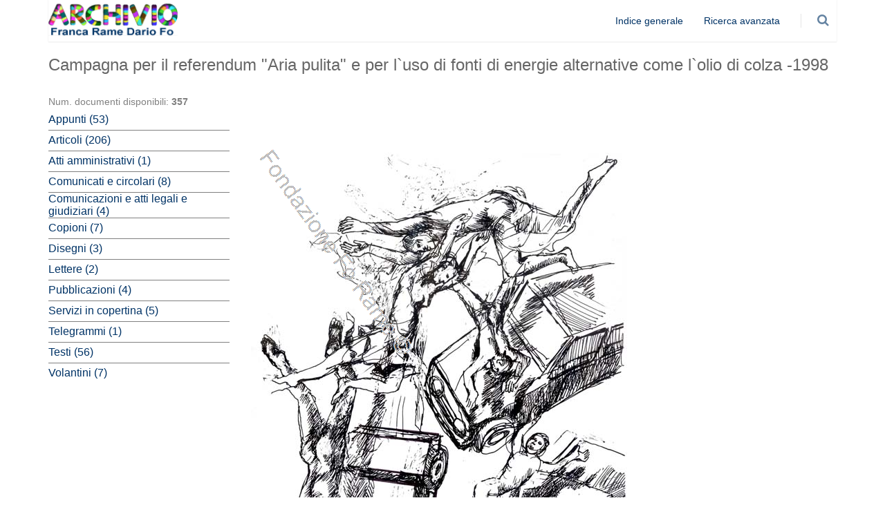

--- FILE ---
content_type: text/html; charset=utf-8
request_url: https://archivio.francarame.it/scheda.aspx?IDOpera=44&IDSchedaLocandina=57746
body_size: 5248
content:


<html xmlns="http://www.w3.org/1999/xhtml" xml:lang="en">
<head><title>
	Archivio Franca Rame Dario Fo
</title><meta name="description" content="Sito ufficiale dell&#39;archivio Franca Rame Dario Fo" /><meta name="keywords" content="Franca Rame, Dario Fo" /><meta name="author" content="Johnny Vigano, Alessio Cantarella" /><meta name="viewport" content="width=device-width, initial-scale=1.0" /><meta property="og:title" content="Archivio.francarame.it" /><meta property="og:type" content="website" /><meta property="og:url" /><meta property="og:image" content="http://www.johnny.it/images/johnny.jpg" /><meta property="og:site_name" content="Archivio.francarame.it" /><meta property="fb:admins" content="johnnyvigano" /><link type="text/css" rel="stylesheet" href="/v2/styles/bootstrap.min.css" /><link type="text/css" rel="stylesheet" href="/v2/styles/font-awesome.min.css" /><link type="text/css" rel="stylesheet" href="/v2/styles/layout.css" /><link type="text/css" rel="stylesheet" href="/v2/styles/header-1.css" /><link type="text/css" rel="stylesheet" href="/v2/styles/common.css" />

    <script type="text/javascript" src="/v2/scripts/jquery.min.js"></script>
    <script type="text/javascript" src="/v2/scripts/bootstrap.min.js"></script>
    <script type="text/javascript" src="/Scripts/jcarousellite_1.0.1.min.js"></script>
    <script type="text/javascript" src="/v2/scripts/common.js"></script>
    
    <!-- Global site tag (gtag.js) - Google Analytics -->
    <script async src="https://www.googletagmanager.com/gtag/js?id=UA-49314331-6"></script>
    <script>
      window.dataLayer = window.dataLayer || [];
      function gtag(){dataLayer.push(arguments);}
      gtag('js', new Date());

      gtag('config', 'UA-49314331-6');
    </script>

</head>
<body>
    <form name="aspnetForm" method="post" action="./scheda.aspx?IDOpera=44&amp;IDSchedaLocandina=57746" id="aspnetForm">
<div>
<input type="hidden" name="__EVENTTARGET" id="__EVENTTARGET" value="" />
<input type="hidden" name="__EVENTARGUMENT" id="__EVENTARGUMENT" value="" />
<input type="hidden" name="__VIEWSTATE" id="__VIEWSTATE" value="/[base64]/[base64]/[base64]/SURPcGVyYT00NCZJRFRpcG9sb2dpYT0xMSZJRFBhZ2luYT0xHwIFLUNvbXVuaWNhemlvbmkgIGUgYXR0aSBsZWdhbGkgZSBnaXVkaXppYXJpICg0KWRkAgYPZBYCZg9kFgICAQ8PFgQfBgUwZWxlbmNvLmFzcHg/[base64]/[base64]/SURPcGVyYT00NCZJRFRpcG9sb2dpYT0zNyZJRFBhZ2luYT0xHwIFGFNlcnZpemkgaW4gY29wZXJ0aW5hICg1KWRkAgsPZBYCZg9kFgICAQ8PFgQfBgUwZWxlbmNvLmFzcHg/[base64]" />
</div>

<script type="text/javascript">
//<![CDATA[
var theForm = document.forms['aspnetForm'];
if (!theForm) {
    theForm = document.aspnetForm;
}
function __doPostBack(eventTarget, eventArgument) {
    if (!theForm.onsubmit || (theForm.onsubmit() != false)) {
        theForm.__EVENTTARGET.value = eventTarget;
        theForm.__EVENTARGUMENT.value = eventArgument;
        theForm.submit();
    }
}
//]]>
</script>


<script src="/WebResource.axd?d=GeJv4LHJYKIN2LApVbx8SkgwqGn2l_jVlQgLG7_NHb6ItRgGYIJ5CgvVJU92ce75YHyXf0btDx6NsYVdyL7Y8T2lI8ISoF4M5eB6pT5AbVs1&amp;t=637814689746327080" type="text/javascript"></script>

<div>

	<input type="hidden" name="__VIEWSTATEGENERATOR" id="__VIEWSTATEGENERATOR" value="847C9168" />
	<input type="hidden" name="__SCROLLPOSITIONX" id="__SCROLLPOSITIONX" value="0" />
	<input type="hidden" name="__SCROLLPOSITIONY" id="__SCROLLPOSITIONY" value="0" />
	<input type="hidden" name="__EVENTVALIDATION" id="__EVENTVALIDATION" value="/wEdAAKrQViSo4YbpNZ6c8oU/oBQMFO8EQ6+wZ7+XzAFnW2aiaH9USqbOf2qucxMq2YcUnPvOBXxa/hTNyZMUQ+samSF" />
</div>
        <div class="container">
            <div id="header" class="sticky clearfix header-sm">
                <header id="topNav">
                    <a class="btn btn-mobile" data-toggle="collapse" data-target=".nav-main-collapse">
                        <i class="fa fa-bars"></i>
                    </a>
                    <ul class="pull-right nav nav-pills nav-second-main">
                        <li class="search">
                            <a href="javascript:;">
                                <i class="fa fa-search"></i>
                            </a>
                            <div class="search-box">
                                <form action="page-search-result-1.html" method="get">
                                    <div class="input-group">
                                        <input id="txt_Cerca" type="text" name="src" class="form-control" />
                                        <span class="input-group-btn">
                                            <a id="btn_Cerca" class="btn btn-primary">Cerca</a>
                                        </span>
                                    </div>
                                </form>
                            </div> 
                        </li>
                    </ul>
                    <a class="logo pull-left" href="Home.aspx">
                        <img src="v2/images/logo.gif" alt="Archivio Franca Rame Dario Fo" />
                    </a>
                    <div class="navbar-collapse pull-right nav-main-collapse collapse submenu-dark">
                        <nav class="nav-main">
                            <ul id="topMain" class="nav nav-pills nav-main">
                                <li>
                                    <a href="IndiceGenerale.aspx">Indice generale</a>
                                </li>
                                <li>
                                    <a href="RicercaAvanzata.aspx">Ricerca avanzata</a>
                                </li>
                            </ul>
                        </nav>
                    </div>
                </header>
            </div>
            <div id="content">
                
<!--<meta http-equiv="X-Frame-Options" content="allow">-->

<style>
table a {
    color: rgb(0, 51, 102);
}
#num_doc {
    color: gray;
}
#test {
    display: none;
}
@media print {
  a[href]:after {
    content: none
  }
}
</style>
<h3><span id="ctl00_MainContent_lblTitoloOpera">Campagna per il referendum "Aria pulita" e per l`uso di fonti di energie alternative come l`olio di colza -1998</span></h3>
<div class="row">
    <div class="col-md-3" style="padding-top: 20px;">
        <div id="num_doc">Num. documenti disponibili: <b><span id="ctl00_MainContent_lblNumeroDocumenti">357</span></b></div>
        <div>
	<table cellspacing="0" rules="all" border="0" id="ctl00_MainContent_GridViewTipologia" style="border-width:0px;border-collapse:collapse;">
		<tr style="height:30px;">
			<td>
                        <a id="ctl00_MainContent_GridViewTipologia_ctl02_lnkMenu" class="lnkMenu" href="elenco.aspx?IDOpera=44&amp;IDTipologia=1&amp;IDPagina=1">Appunti (53)</a>
                    </td>
		</tr><tr style="height:30px;">
			<td>
                        <a id="ctl00_MainContent_GridViewTipologia_ctl03_lnkMenu" class="lnkMenu" href="elenco.aspx?IDOpera=44&amp;IDTipologia=3&amp;IDPagina=1">Articoli (206)</a>
                    </td>
		</tr><tr style="height:30px;">
			<td>
                        <a id="ctl00_MainContent_GridViewTipologia_ctl04_lnkMenu" class="lnkMenu" href="elenco.aspx?IDOpera=44&amp;IDTipologia=4&amp;IDPagina=1">Atti amministrativi (1)</a>
                    </td>
		</tr><tr style="height:30px;">
			<td>
                        <a id="ctl00_MainContent_GridViewTipologia_ctl05_lnkMenu" class="lnkMenu" href="elenco.aspx?IDOpera=44&amp;IDTipologia=12&amp;IDPagina=1">Comunicati e circolari (8)</a>
                    </td>
		</tr><tr style="height:30px;">
			<td>
                        <a id="ctl00_MainContent_GridViewTipologia_ctl06_lnkMenu" class="lnkMenu" href="elenco.aspx?IDOpera=44&amp;IDTipologia=11&amp;IDPagina=1">Comunicazioni  e atti legali e giudiziari (4)</a>
                    </td>
		</tr><tr style="height:30px;">
			<td>
                        <a id="ctl00_MainContent_GridViewTipologia_ctl07_lnkMenu" class="lnkMenu" href="elenco.aspx?IDOpera=44&amp;IDTipologia=15&amp;IDPagina=1">Copioni (7)</a>
                    </td>
		</tr><tr style="height:30px;">
			<td>
                        <a id="ctl00_MainContent_GridViewTipologia_ctl08_lnkMenu" class="lnkMenu" href="galleria.aspx?IDOpera=44&amp;IDTipologia=17&amp;IDPagina=1">Disegni (3)</a>
                    </td>
		</tr><tr style="height:30px;">
			<td>
                        <a id="ctl00_MainContent_GridViewTipologia_ctl09_lnkMenu" class="lnkMenu" href="elenco.aspx?IDOpera=44&amp;IDTipologia=22&amp;IDPagina=1">Lettere (2)</a>
                    </td>
		</tr><tr style="height:30px;">
			<td>
                        <a id="ctl00_MainContent_GridViewTipologia_ctl10_lnkMenu" class="lnkMenu" href="galleria.aspx?IDOpera=44&amp;IDTipologia=30&amp;IDPagina=1">Pubblicazioni (4)</a>
                    </td>
		</tr><tr style="height:30px;">
			<td>
                        <a id="ctl00_MainContent_GridViewTipologia_ctl11_lnkMenu" class="lnkMenu" href="elenco.aspx?IDOpera=44&amp;IDTipologia=37&amp;IDPagina=1">Servizi in copertina (5)</a>
                    </td>
		</tr><tr style="height:30px;">
			<td>
                        <a id="ctl00_MainContent_GridViewTipologia_ctl12_lnkMenu" class="lnkMenu" href="elenco.aspx?IDOpera=44&amp;IDTipologia=39&amp;IDPagina=1">Telegrammi (1)</a>
                    </td>
		</tr><tr style="height:30px;">
			<td>
                        <a id="ctl00_MainContent_GridViewTipologia_ctl13_lnkMenu" class="lnkMenu" href="elenco.aspx?IDOpera=44&amp;IDTipologia=42&amp;IDPagina=1">Testi (56)</a>
                    </td>
		</tr><tr style="height:30px;">
			<td>
                        <a id="ctl00_MainContent_GridViewTipologia_ctl14_lnkMenu" class="lnkMenu" href="galleria.aspx?IDOpera=44&amp;IDTipologia=47&amp;IDPagina=1">Volantini (7)</a>
                    </td>
		</tr>
	</table>
</div>
    </div>
    <div class="col-md-9" style="padding-top: 20px;">
        <p class="lead"><span id="ctl00_MainContent_lblTitoloScheda"></span></p>
        <div id="main_content">
            <div id="ctl00_MainContent_pnlImage">
	
                <div class="pagination">
                    
                    
                    
                    
                </div>
                <div class="carousel widget">
                    <div class="mid">
                        <img id="ctl00_MainContent_ImagePrimary" class="img-responsive" src="ImageResizeHandler.ashx?imgpath=~/files/COLZ/2001/DISE/57746/57746-001m.jpg" style="border-width:0px;" />
                    </div>
                    <div>
                        <span id="ctl00_MainContent_lblAnno">2001</span> - <span id="ctl00_MainContent_lblDescrizione">Disegno di Dario Fo per la promozione del referendum "Aria pulita", utilizzato per il logo delle magliette.</span> - <span id="ctl00_MainContent_lblNPagine">1 documenti</span>
                    </div>
                    <div>
                        <div class="lead pagination">
                            <a id="ctl00_MainContent_lbnPrev" disabled="disabled" class="prev">Prev</a>
                            
                            
                                    <a id="ctl00_MainContent_rprImagesPagination_ctl00_item1" class="num-active" href="javascript:__doPostBack(&#39;ctl00$MainContent$rprImagesPagination$ctl00$item1&#39;,&#39;&#39;)">1</a>
                                
                            
                            <a id="ctl00_MainContent_lbnNext" disabled="disabled" class="next">Next</a>
                        </div>
                    </div>
                </div>
            
</div>
            
            
            
        </div>
    </div>
</div>
<div class="text-center">
    <div class="fb-like" data-send="true" data-width="450" data-show-faces="true" data-layout="button"></div>
</div>
<script>
    $(function() {
        
        $("#test").html("panel: " + $("#main_content").css("width") + "<br>iframe: " + $("iframe").css("width"));
        
        $("#main_content iframe")
                .css("width", $("#main_content").css("width"))
                .css("height", $("#main_content").css("width"));

        $(window).resize(function() {
            $("#test").html("panel: " + $("#main_content").css("width") + "<br>iframe: " + $("iframe").css("width"));
            $("#main_content iframe")
                .css("width", $("#main_content").css("width"))
                .css("height", $("#main_content").css("width"));
        });
    });
</script>

            </div>
            ATTENZIONE:<br />
            È vietata la riproduzione, anche parziale,  di ogni oggetto, senza preventiva autorizzazione in forma scritta, rilasciata dalla FONDAZIONE FO RAME. <br />
            ATTENTION:<br />
            Please note that for every single item, reproduction, even partial, is forbidden without prior written authorization, issued by FONDAZIONE FO RAME. <br />
            Info: <br />
            mail - <a href="mailto:info@fondazioneforame.org">info@fondazioneforame.org</a>  <br />
            web - <a href="http://www.fondazioneforame.org">fondazioneforame.org</a><br />
            <br />
            Sito in continuo aggiornamento/Web site continuously updated.
            <br /><br />
        </div>
    

<script type="text/javascript">
//<![CDATA[

theForm.oldSubmit = theForm.submit;
theForm.submit = WebForm_SaveScrollPositionSubmit;

theForm.oldOnSubmit = theForm.onsubmit;
theForm.onsubmit = WebForm_SaveScrollPositionOnSubmit;
//]]>
</script>
</form>
    <div id="fb-root"></div>
</body>
</html>


--- FILE ---
content_type: text/html
request_url: https://archivio.francarame.it/ImageResizeHandler.ashx?imgpath=~/files/COLZ/2001/DISE/57746/57746-001m.jpg
body_size: 490481
content:
�PNG

   IHDR  8      ���   sRGB ���   gAMA  ���a   	pHYs  �  ��o�d  ��IDATx^�\UY���{ߙw�n��@�PLDAQT���DA�n0���;����{��߻�{� :Ό:����q�}v�ֳֹ���[#�0�#�H�0�Fa�	F�2�#�0"A�HTFa�F$h��#�0#Qa�F��a$*#�0�#4�De�FaD�����0�#�H�0�Fa�	F�2�#�0"A�HTFa�F$h��#�0#Qa�F��a$*#�0�#4�De�FaD�����0�#�H�0�Fa�	F�2�#�0"A�3��ㆄFa�F�-|F�:���n�\e�Fa����"���,�?��#�0���BT�Oڣ���0�#��{��Du�qYJ��kFa�F�����Zfڢ�&�=@#%~��7u>���͛W�^�|����a����W`�>��0܏��Z<�\�h��ׯ_�}45?>Q���p�6~z�)�F$>�RJ�Ej�rO�Ҭ�w0da����@P��r���a���a��]=x����Z}3����"5������U]�eD�(3�D�XJO�>�{���Ǐ) 9����r#�:�߿ˏ�a�_��~4�>�P9�}4�|F�S�����yH�ٕ���tUI�k=H<{�Lr`���ϟ:u
��@�Z/���o�
Hſ�����0���0܏��Z� '4T�H\�� u?�6Q���,�;�����[8H#U%&�IG����`,m>�o$*#> �⫀a�_��?�jq�rܽ{��a�?~,�(ǿi���oU��&���BS�HU�	r�@$<y�D�#�p������5�(��9#��[���<��h�Ł(�رc�Vu��P��!�>�2Q�}nB�=1��k|Z=р���|��ٳ={�<x��4�����e� �1�-���a�>��0܏��ZQ2Dr����xH�χ�FT~n�]����0>������k1BTׯ_�:u*\��h r��K�O���4�[��ʗ���80\���/C�C�8@q.+U򏎎攒�?��9�i���/����E�>s�#>���w��VO$��
�-�K�.u���ɓ'��ݓ|���%�V� iզ��?Q��cf}���0\Nt`��k�$GM�4��A"^�� ���� ��E�.K~�DL̞ڵ�?~�훷<z�X��:Zz�J_��}���7����Sv_5���D�e�H�*o\|���_+�R�
]�xq�ҥ3f��Oha.�[ ��"�Ƚ��J
h�r(@f���u��K,k���ˉ̑ŉ;S2c�@N��L`��0,�__vQF�r��M�g����a�oݼ�r��E�.��8�K���>x��O!-��V�[�f���7��h����g�_���GR���� g �H����۷ϝ;�1,,��ٳdʣ�$bi�P�R���#�Z��RKC�d
���"�h��#��B����ċXsd���Ž �p�n�'F|" ����m�]�۠Yq�8ڠ~�r��i�+g^g�L�v�.�e}*4j�,�c��K�-]բyk�<��:v>q���MҺF?'>��>�w�OL|�PF
�q��iӦ�k��@d�-���L�C��ݹsGȃ�bY�X*�M�%h��v��ˉ�|�b}���i�1L������S�N{�����7��ٝXZ�7�aݝ9�u�djb��^<"|���[.]�9r줉�=|F E�U�t9��Y�n@@�,Y�&�"� �|���)>�'&��mB��f?�9s&&&��cǎa�>|x��u
Hh���;�������ݻy��իWQ�8���[��o�V�..�;�)�,� �t���K�.��F��2`�DT�D��,�M�ϐ�:�@9s8<�[�	f����#oߺ?g�|�2��+UkؠiG�A��?�P!�Ν;�*�J������<�'�	�����`���#6Z�f�	&�S�|�C�?B4P��˗/_�vނ�b����{֐ZJ���?��\��ˉ���)��>�;&������۲�ڽ�/O�_�/��|�XJ�D�@gϞ�իW�9���,�T(O��e}*u!��T�j��}�oKu
}����S��;w�q��i77"iG�����ET�HR�DF���Ra�6o�EN�:"� �����Ga	� -l"��(W��J��-(�}�+^.':��NY(�?X�Ǐs�u S
�j 95⫀�@�WHHHժU����݊�l;i���Vw�ڳv��5�ױ��ҶM��H��UW��KVFG/ɗ�1**J� �"�����3����C�\���4K�,A%0p�V�2s"��̑�2��c�C��ݺuK��m˨����7��t/�5�v���������F��k��_W�n]�U�V�Q�	�߫�o/_�>a����JΩ���
8�̙=�\��իה;�ҚjJ�?�De�?��N7�2w�\��u��#����eC*���˗oܸ�)�XRI�E\�)Z$a��~�:C�b�*�V$��X�h�4�U�̝�«`+�$�/I���q��Q�IȗO�8Q�F�z�N)hI���ל���m�ȱ�\=�<K���t��u�|x0�F�2�A�$0�����ۑfT����ٳQ��gӉ����1�M��D�%�лR'l.
���R�ϟǗ�:��D,��S)C]�6r�j�UI'��X���3��/����A�N�r�V�K�,�����������EN�?y�\럤�����uk7y��17�v.X8�}���W>|�g(ї���OT�ok�F$(~B|E��@<8�p��۷���� ��rBQ���ŋϝ;��� 蚊��ÇoڴiϞ=�VdrUjѬJ� �1�2r����V��C��؎x!�Nx�@&9��IE�V���͛K�.�Y�&,յkW>%���>l����.���s�Ϟ�8 �Dq/�,�R,�w����2�ϊ�KT�����O[$ �r�K$-�궃1*����P�M�*5�U�n݂/$g��'�;w��RriW@�Ӊ�/��F��x�~�|��
*��.�ӧO�T�������TT�R���QON/��&	�{�^�"�vm;t*djb�+g����ޢD���}��թ$>>#Q����G#W%�oe8�C�=I#���>�N5�����p���kz|��!�ʑ�h�'TD�rJ��fRz;v�<w��e*J�"�D	�F$(�?(�'9$8*)]�vm�j�Z�l�e�ii�E�E��{9�^���m�N]��u���Z�|eXjq��;���왮.���Q�լτ�ETZ6��n@��+�H4@v���H�4"�[��*!� g�HN��f�Aܑ�R���ɓ'ǎ;nܸE�:t�ҥK���q�����U������"cqa��w�i�Oz���͛7�����`uU�S$D�a/K��3��)^���wy��Ӧ�z�����������虺JY_+Q}L�􎫌�POl@�%:D$w!�v�%h}@��R���R�R-�*CB�H�M�"��Ց#G>|����ׯ��Zb�(0��/��q WZ�6ݼys�Ν���VVVٳg8p���D�9�L�Z���'UkVo�T�*��*Ξu��C����K]�$%���}5�χOOT��$CI�O���j�@�b�q��T�	�5��0VwZ�ЯR`�R-�A#\��7\���_.R�p��b+V��WCr���T`�5�_�lG\�������lٲyyyEDD�?^�J���G��	�8zy��5۵���Wi��iO�Ɦx�����ׯz'�x$�����-��ñ�_҈���$��K�����y�ҥӧO�W����넽D��hC+��4�|�GɌ)�Y�=R�+�!!S��ij͙	
qE�}'�K�"������f����>k�,)/�����*bbb*U�Q�F�v�AAAr)�����q�{>�-���}���H�@7.\��O��T@u1Әls��=�*�o�ė|����Dc*���=���t�QV��B�~>(�$�\0U�����#1⟀��ʒV �L�R�JSS�,Y�`uO�:���d�E>)C�6�)NI#����ŋ'�"�+% |��p7�~�wV3���v � �����{��
�Ap
ݼy������� RRk5�>��h73�|��ٳg��r	���@����ئ�}1�3g�,\��&9�i�Ѐ,�&*�"g�С���^^^�z�Z�j՟R��ZtP�ٳg+V�kԨ��m���i�J�8�=yú��~�)��<����X�/f�?�c
�`ց2劁 3^�v�/噎2(T�4^H���#'�8�s5522�^�z�
�<%��9�:9��,Ȗ-[�V��^��/�R����" $� n"2�>}�
*?���_@>�*>qD�%�c�����	zS``�Xx��&@TW'O�<x�|��ݸqCHK��� 3��B����)��x�∈�aÆ2D�p*J6"ICZ���(Q���|���"ul_��/4O!�T��;w�Р����ݻ9U�"'(|b�������Y��Ai��|dB�!9�0BU<H��+.a$H"�(�ܹs�`)H����La/
�)�Y�,c�t��D�B����#dR=�lD�*��
���������9�Vn�j������p\����-[&9 �ٟ��~���>2D]�2q�l�_JoIkb��g�X��ϟ/wE��9Q��R�S�� 	Q�����2�b���ٳ��o�>e�������r�@PP���Ɉ#��cXJ�Qb��ҩS��E�N�2�S$�^�.$(|����O�K���T�uO �+C�A�s�����V�%��ŋ�j՚6mi��\s�Q�\�u)^H���\�c�Q2���d/�P�	�6)jϩO�>iҤ��d�eO)�1C�K����,Yr������"������{����U��`F$r(+D尤�6�*��%�W��T����9V�Y۾*�Ҏ$�H)v���9s�`艥���
 �,��@SҸ@Z�$�:>p����W�^�������4"B���;w�laaQ�B2�^.I��T��f�)/��~m,[�,888   !! �*B��g!*�a��3� ������:IBq4��������7o޹s�$S ��*@�(��8@۾V-9�-�ؽ{�:t���R��<a!9��v�>4/�޽{�=���c�rq�ɗZF|E@��d�bŊ�ҥstt<|�09l��%}�a۶m!!!...���˔)S`)XM	�X��@�J���%��e�7��5���o�?�-�ӪU����׮]{��52Q*�K�2Ba-�H��@�f.�kI&G8Oڧ$�X�,�$��j���Xy@��oܸ1q�Db,�R��?�H���M�C�T�`��O��u�p#2D�LT ����tss���}�"B+B���K�@&�H�"ܹsgĈ6��lmm�/>{�l.�*$8	PT>'Q�9~�"���}�������[��W�w�V_��0�\Rt�Fa�EEI߽{�����_;$���[�D��RK�R�K�I-�eȔ�<��� ��K���|�u��
�������B.I������aپ}{޼y�ի׺ukb#2x򅫔LUE�y���*Th޼y�<y�6m�g�Q��������S��#*�sZf��4r�7�'�߃�4x��eIC����S4=��:$�萖��9�ӗ�=��=�.�D��N4Y(Ǔ�Q��.�9���J��4�(/�7���/��̔~�Ԉ��wJ)&O�LD5t��=z�o�>ֳ��"�����lٲ�E�6hЀ@�Y�f�]��$L�;D�}B]�q��S+� �	(s��(�*� i�Y�f�߿�L-Ac�� �9s�h&�q»vPr���z9AT\"MkdR���3N���=�����)p$���?M�:R�Ǒ49Rň��7;�|))�jڴi�G��ҥ�޽{�?u��ѣG��u�P��͛7kԨaff�)S&//�ӧO�)_�"-ZI���J��ć�a!e�ߵ����Wʘ*�!!<�R&QB9��#���|* "$M��l���	*UKR�*�Z
�wZ@��KN���A���8ʥO����;��'F|U`����ĸ��{xxDGG6l����z��?>AҨQ�Ξ=+��s����ʕ�f͚���ӧO'_����2#���JE���	����(�� bE*Zu��=VX�Y�P�#�&O��%) �q�	!$E3���ZPl*�U�:��F���U|PC���hė[iH��?���������;p�PPPвe+�v�ڰacoo�k�nPFʋSr������v�ڥK��w��M�4i۶���w7��H���o�+�bD����	����x�Oɍ�_�aw���j�L�p���[�w9��S��!�T��R�ҔB*:�/�����ap��q��|��%K�h�P�5�oJ�ɻ��ʐ�2UR�Z�4�%� �љ3gv�ڵw��+W�|&+��S��	��	���������. ڵs��}���Z5i����C�>Ѻu[�rϝ���ާ�8	y�z�Z����|||֬YcU�V�ĉ\��f���Z��"*��R������DjE^�$)����3k�/P�Z��H��-]�vM��2jQ@�XN���pU���z\�pa�ڵ��7n������I�X����~h��I���*&W������E��k^�CS��NC��%�����Z�6T����߃�q�N����V:w�R`��g.�1f���ٳ�8a��o^���ԝ4iR�B�@q�R��ĉu%މ�|W�k���'�N}t�!�VD�H�6����}���d9r��bӦM�ׯ�� �DI����@N��JZ�
�2�W%I\�xQ� ����򄅌���@�.d$��-M�
{ak��N�<y��y�I�Pc�Vo��cV3"�)�!��v+i��f'߼]�j=aSA�B󣢯_�]�j�۷+g^炅gL�CݟN�^#Bw��ɟ?Ϟ=���CnS�F !�4ھ8���)>��~�P2��R�ADYҀ4��"i�T`�2w�MM�6]��;p� tu��9�ݧ�\*r�5���j�7oV_%�7�S u9�a&@zɒ%�/&�c��Aj<q�Z�:��������իWO�:%�bv�S��k[P�7�o�U������i���Ʊ�l�������V�8��x��?�M���CFr<}���q��;��w����a!4��BCCϞ=�s��z��ըQC������~]�HxD��U�&0[����A�G�yb���p�fLYr�>̄>���0ePE��
\��Ժ{�.^'�����;v�X�h��իoݺ%%��u���i\�'NH-M�Q	(@k����#dT�bG.\��8o޼9y�d��4+@��9J]�2�?�_��,i�Jڈ�	z ��>��¶c��O��ݫ�I�K�6j���^�|6hz��#(���[�
���1kk���ϝ;��޾R�J�.]�����61a��_���WI��*6B+ab�'��l�(�5P� �gMX%�j(��5!_��� �!��� >|��T�*"!!���y�v��E��)c����R&Ԩ�\)�Q�/�;�ϟ?gΜ������5k�P���m-mw�A|R�\��4�@��
��L�L�v͛��q�lDD�5���w{����V,�K��Uj�U�����{��<egڶm�9s�)S�T�Z500��ɓ��T lҲl����DT���ob��\˗/Gj�*dw�d3*&O
'V0M�C$	�hm%W��㵡R �\TGEi��W�\�V!ͪ�Ք� V����#+V\�b�����)r	�� ��1�� �R:0�m۶�]��СCDT�p�]y-i�pU[�Cu�����c0�s`�ƍ-[�tww߸aky�J;w쁇ڴ���l�Q�j-�
��;u�Ϟ��=����:�ذa���E֬Y}}}۷o/�]�~]mΙ���8If�GB!*��>�7|bqv��ѢE��۷��>���] ,&@�>�aJ��kM9�=Ě5e�V��R�#
	����.iepɁ��*�^@����O�8咶Y@�˗/�9rܸq4EUT
Ҏʗ���"��x������>$=���/9*�%iPN?	d
��%=�KP�2�S�]cU�t���)S�رc0P�"%��Y@"8��������U��-W�{X�aC#�$7 ��{P��?DEDU�H��N5�r����ׅ��b?7�I��~1$Q}�
�њ]&9BE+W�ܲe�Eq�8"�xI7o��0������Қ-I|Pʃ�2r�(9�i���/<u���Ç��(�<�F<��Iu(�Jf,�d�Jyi�����ܸq�S��Z|��rI5%�ZHI�Qz�]Ӄ��2��iWC�@��2G��ӚI5�]�5Gf!�}c�v�L��K���J�gϞ����S��wM��K�����ŋg͚5u�T����c�`հ9ґp��R]B�"Ւ/����|�P�9�d�ʊe˖-,,L�w���ٳ���
lle�)s�lf�j֨���ׯ�6l�����\}�������mS�H���HLFu�D�n�&QiX�q�G~�}L@LE^%-R�dB�>��&KB�/��� 73�#��܉-��f���x�.��Ԣ��(4p��iP�U#��Ҏ�u�����(��#���� !=�H˩���F��$$-	�dW����.oڴ�Lʨ��*�HS2 I3/I��ꔄJSR�B� ��h�S��e�O;;�#����?fj֬Y�B�J�.9�Y�&((��������ۛ4󕺴�}��6m�4mڴK�.��E�Qfl��&�d�u�f�oժU���ׯ_O�̷s���R�kۦT֭i��,��7�߄�v������7��\����M��y�N�>�R+����ſQ�c���Mh�G��c�2%*�&�V��7�X	��E{1(Dh��_�t2Y�1��0��d5�5�E�o߾}��y&BWA1���3,���ѣpv֗�%_�s����K�Ҳ��fbA�е�S��Q:��8
`J�;�����>P�E=��e���A�Μ9CZk��QpJ�NN�H�@nWJZ� �7-�ˑ��9��M���'�g��8G����G�Q��A�2���U�zxxl�Ϧ��Æ0`����;u�ԨQ�:,Y�Γ����&�f�UC��$�Z�C�V�R�������[Z�֫�����S$OS�Zm¬|y��>����u�W}�7--�ӥ�ТE�����@ǿKTz6�繉?���+u�:$y�%RX1�Od�#�ՠ��"F�4e�mJ��K�D�%�+�V�$�X�|���sz\�p0��d�8��#�(�D���<�!�,�%M�7n�^��^)-�XKd��TQ���n�� fB:�|�a:�#�b<�u�Y��ƌCa
00-e�f5��Z�X+#e��A5����mJ@N�L�]za�2;�j�d�b8jȐ!���+X�����ə2e
�*�z�j��=z�s"�$h��L*AA�$��I! ���0=i$G��bӧͶ��T�ѥU@;��3�Z�>Zruq��[�*���]�!���mf�*��KH�v$��)4�K���)���_#U����W�^ŀ"�q���%Qru�l�2�L��X�%��1˰Y2x��F
�����ʱ}��>t��!8;�T"@���S�D����7n	��p,^�8<<|�ر�%��G���;
S瀽 ,�kF"�'D%�#D�)�a�l��� dv�ڵ˗/+r�� :e.�7o^�j�֭[%СA�KG�e��)K�j� W��y�
��t�޽�X�v)=�"��P�q�n���'N����k�.44��J
HG~�ڵ�Z�:x� �"GXP�~x
_�����&j���-�5��"!˻n�&��$���U�_INt9r쳧����-R���ׄS�v�-�������l�]�
Dd Q)����Q��ɾ�o
+%Di�('�����4P�L�`�P~�U`4�L�2�|E��҂Xi�/6N{�#�XR���.=ȇ��>~�x��@��C,�eUY=�Y�| �S��ŋ�-Z�p����!*N�J��TD~:~����ʕ+	wh
�a/�/s\0��_�H��i�8fŊ��i�*14y��)���Xv��!��m۶�ܹ��3��۷�;fJ�>�Я��>(2`��M�4)^��ܹsɄ	qd��JSR͑��9$A&S8|�0;�hw��1u��3f����r�&N�X�l�2,X`�)��Gˬ�9s�*ɉ�q_5Xa 3�)�bpv�z�D�`dU�
h)_^')s�̙��X���vl�ݫg����W�f�
�+{��HKu��#��z�����=�?gó��)_J�W�H*β����5�X�w�رc�4�Ebl%V'�
�KbX�b�n���I�@�P����&�jH40f�X���Bg19b�.mJ�rUr��%����)���߽{7=�UH>���R���&I�K�iK�qIM�̗���� ܣ�&r���l���ސ	s��7o^�
j׮�2Zt!�Zf�T9�B����󳵵

B����`GGG�:�4hРaÆ!!!Æ��fΜI�I4�B��5�/�gl�եK��T�R���g��&MbRpXϞ=�+���u��b��)�*�m�^$(�U��zzz��*q��kɒ%�s�3�h�!��_��4�3�l9�}���׺O�.XR�b��a�+�U�qC���G �>��_Qiޘ�1��������:��VK9C��n�&B��ˈ�>}��Q�:�/�3�H?r���.�}�V	���L�`
��i��Jþ�z{�	�*�x�B	�4�M�6ia#@SR(� ��$S�ڒ,#�X�-}AXX�P`QK�A�YFNH>Q�"Q�Xvy��T�|I��DN0����
�8qMX�B���)�l`U�q!� �qvvN�2���MΜ93e�dmm�1cF++�i�a��9s���;8�+S�Lǎ�ݻw=z,��TG�L��{�>�'���i��u��ԩgaa��/IR�J���E����]�t�}��Iɾ}�fϞ�M�6T�ԩ����%_���E�NB�+W��w�[�wr([�d	+	��g˕.�i��=w��O�Ƥ�WY��WoO?��Vl��i���-]��Z��'$��J��c>a��{�����������b|cbb`/���ɓXmA����ޢm߾�{JZD��ũh�(C��]��Y� 䣷XjL���y��*��|U|#u\�v�jH9�/�Y"�J�.��Q�)����#G` �R��|��E��5�&�棯K״I�%�X��b8)Ib	H��'���9~�|RE��#�q�(��#B�S���u?d޻wo"��͛�9�N�u�)�={�r��7kЧO��c&N�:}��9C�8 �ϯ�I�d�RX[e.XХE�����߻G��À��+Ҭ��D	V�Zӧ���+cMMͬ���9c#J�}||pł����BҸ�VXC���ɪ��`����$_6W�W��� Uw�?�� m�e�Wt*ԸQs���&��)3��O��W�QH�n�'�9�	���}���?����D�:L'6�ɖ�hCP���+�L	,��%JrI���s9��	ba3e����1x�8��3�\�����@m��u�V�+W�!Ņ�*=RXr�Z(� ��,%q����(FE����E�/�;"U��sI���L�H�4������,e H2�
���7�g?@��L�Z\b�G5).�+W��Q�����ڵkY��={f͚�lٲ=z� *ʕ3�}�ܙ3e�������i�,�yr�'�27�ΐ�������~�hj���η\Ũy���=:��F����<{�#-�w�����g�j���ֶiӦj�`ɒ%���u���ӧ�aY�S�
y���%�ƌ�C>��?����===�?Na9R�Z�b���XgI�"-tU�X���f�^��_�ys֬QwT�R����>ҽ�"��댨��7�#�r�O���#�w���S�&)��6��-�hG��]����2/��׉E^�|9QbM'.�L�V	���c��*!�2�Fh�6�����Ť���pd����Hc܉6BCCi�S�$���*�� 	�R#���U&[�͚5�F/�W�oC_� ���QqdTp��^��e�R���#�� LD�~7o�<�|V�nȐ!�1���DfΜ9gΜU�k4mҲv��eJ�˟� a޽S�bE=K��f�3y�Ը���J�.T>K��J�p/>i�4��⧧O^ʯ+�s��c�C3g�tvv:t(��3f����F�ԇX�R�k�u���.��K�{��e��N�m�F ��;k֬!�e%ӧˈC�;W�eKW�zǏ�޷�Ћ�U�R3�[/�
��e���|2$4��ԟp�7�R�@�%�2ʀ=�0a���k!���S
H1��	���
\�~� �޳g���?�j�����c�8�E`e�C&��zJB�<	���%/^L���Q)��n�<�b��7�=�՗��N�:�|�S��+�$�^��B]�F����ӂ����T���y��"t�a���U�6h� ?{���ʕ?~��Çu1��f��98y���}�l-�u(@�d�5AU��i��ǎ�ؤq���_��I�!�}��޽�SW�/��DE�!K廸�@H�J2f=hР���޽{3w5���$��Z c�Av��1  @2e�1%�T�X��EJ�Ux�A]X�[7��̜1w��5�+U�S����[�ċQi�ߋ�?<ݗ�߰��#�ky(+�:@Z.Q���;��p�q�D�ci�I `
�S���h��j�-����ǂLm˖-˖-#~��ֺQcM�4.4�)F�U��<y3MZ��á�޷o�˭9.IE���wѢErK�Fk�2A�J��
ȉ����H�/�$q����ӧO�ܹ�|����4PT��)/iFE1@S-[��X�b����Z�ja���P�������� ��~��)�e|	�p��l�U%��V�V�j�]]����z���-ڔ�*;{VF��o~�}R%�]�vc�~�3��$	k�flLm��8nnn�[��G%e;>d�Ԧ3l�P�Vr�V�R%��P�O���/A��CT����v��:v�? �����Vj�4�Ⅻr�U>L�HpD�O����I��6�J�oX���Ĉ)D��� -
 :�/��T�l��u�3g�ܡR�X�B�V�!N�VgΜ�Ҍ@� [c�����%�K@gB4vAA��cTTT�ڵ�T�"�c8��4�G�",8��eW 
\�padd��ݻ9�k�E���:�޵� M����AE*�-׃H�իWqD �9e�,8G�F��6?���\�R�t���p�o� ��߿H�"+H���Q��=)IwB��s{IȟF�͠�C0�M-��m-u�ړ ��jHĈ1�'iaX	�f͜��]�f�����KωK_�>�׮]?n�8�q������o6��<t��ժU+'''L6 �B+$�
KB� .͘1Z�|9��K@�2��̙3#��fyM2��ؾ�i��ӧ�ΗשO�!��Y�۰�ǎ��{�!�y��c���u"AB$*�媸Ǐx$�2Ǣ ����Ta��rP ,��RA��В��͛7S�����L [,iQ]f0;.1M�>0�Ν;�#�����ꅄZ�r�����ի���
3� (@y�t�F�=% 
a��W�c�`)�9j;�թ@m	�?A��h3����8�@H���pժUW�^MٵkW�TGZ�����~�0�8L}+��i�q1��%�R��H<z�/�£/Qܫ{X�ȑc+�U��QJyzgHo�:U��.�SS�*�5nߺ�p���N���?n�z���u��ԩS9}1�m�6oޜU���Ç���Ϟ=���q׮]j��<�P���5�S�����)S�I�.�U��*V�n]v����"u���kߢ�KY^�)�[/r^����b�ċJTz��y����_�0����
��G/w��D��f�n�h&UNU��m:r䈤iG	Jᙂ$S��$Aӗ�`�R .���#��S���q�YI!K�=:u�T�\�iӦ�CG4�k�1-c�7o�@��`˖-�z�Z�f����Ӹ�R�	���!P��pJ>J�%fb�`\�G��H�r*s��)8���ˤi�y)���6m���:t蠾�DG���ha���A<q�̤��ڵ��]ƷE��K���y�J�l���������jT���߾]PPǐZ5��ɝ���]�-��2��~i	"�&z8���1;2ؠA�9r�hт���߅�?��K�q*�ǰ��o2;5N�<YJ���Qr��q�Ƽy�"~ȡ��Ɇ�[XmX���jެkK�E���x��l�Ļ,&�$J$d�����-��~�J����!��5�D���	�_M�F��)�AhĚx��dשS�UN�L	0ʪM i�<iO]{{{�*��ٳ��ه��4O'N���{��-V�X���%xOY�͕a0/� wΜ9D��ׄ����2�I�K�ht
�@W����PL��S�#� eC���5k#K��*s׋�ax���߳��V,_��8�A9�р��K�X�n��#'�x�O��$��W�Q��ag�\$1|4tE��9l��p�����~�-Wq��,��+\%_!�n�M�\ӧO_�dI�}��d�XC҈_�j�*T�����v�2̗S&ȱ^�z�`�6\�j=L�;fԼE�3e#�ʞ-W��v���/4Q�|�s["��W�O�'W)�)��pCTb�%�l���H".�X��R�+M�������5k����Y,�n���Վ�ʑ�tʔ)#F���ݻw�9rԨQ�Z�R�H���2W�\)]�8u)@֮]�޽{GDD�Z�J��|,��;�7m�kզM�	&H ��V�8G�0�(��s�`d��@_����e
�
����� i�i�sz��E�r�����1�&�C��F�U���9�.�U�7޺w�q������)Y�4F���״�&u��c&V�V�D�ts��I�Ƥ�G��K���Ӎ�a��r{ Ζ8`nnnD�	Sn�v�X̪U�!T�)��Pf����%J�(Z�hٲe�Ν[�F�J��5����͚��ɓ��\�N@l���ċNT�;x�{n���e��rP�u�bb�eJyd]��	��)�p �eF�s	0)e���C��ZuG^�� �u&{�]�y�>|8VTT�ƃ=~�xtt�ܧcJ�ԠA,�DQ˗/8p 4�`����G�a��8S�&��f��`SbGY9�d��\H�/k%9Z�Ԡ�u�����a��ϟ�thA�J1�����R�o߾������&&&�
�(В�������.7v����6��݊��d�x�&Ii�=7������n"̚=+��a�z͝��Fr�ʷh�Ү�=~����Ә�Y��c[�����ҩ���=ڹs'�!�ڦ�lGfѱcGb#�����k��Gډ)�������믽z���<��n�r�>mvl~R�	=�����Y��@�����C qG01�9�4��$(/�XIk7�Y�p!ܠ2U���@Y�39`ƌ�4��cq��㪬�� h���Ȋ+��<|�0�E���< �6l�����3g��;v��ׯ���c�ƍ{���k�.�]�����3(*&&惽�
����T�S�.԰�þCx7n$h�AY1�����%K�1riHuZ�pM�SYV�f͚���?��ڵ�CBe}*�ܱSH�ԯ� b#&�,炅5l֠~�
���%ME�dia�[�"��a��&�[T�Zk획��.O#�٬Y��ll2%I�,s��AAA���]	��V�?Br��/^���*����6Iw�9:��֭[gϞ�����J���7oC�tga	j���U�����x�������t�E�&>�B{���3���(�� ey�j\��,�6��D��v��:r)���9�:��ݻ�xeҤI0�����H�ѣGCCC	�ڶm+�&Ϭ�R�o�(�!�P�`A(�C��U�üy�&N�(H5Ωv�`8�G*!�e
l��ӧ%23f�עE�jժa����O΀ڷo_�V-��R�J%J�prrrppȝ;w�\���Ӛ	�I|�UHT�7��w��oDHz��)�P��m^�|M�:��u���Iشz����<z�cz��mrڵ�h��\��K���֮^�F�[�ϙ�a��Yp[@˶��#�O4o֊���=M�6�3e�D�8,��e�z��M��|�b��o���D��Z��S3EV�2<�ҥK{yy�����o~{{��U��f�`�sg/���E<�_Q��	�}?���r��|��H���@k���">���$P�`F1R�J>�ӑ=��S��ݻ�8���x���������E��u�Voo����ߺu�À��X���R�J����ѣGsU=X1m�4�D��D ?��Z�о		:�� �E�"��ܹ3T�hQgg�<y��̙�(U�t5~��-[�� ��gDB����ÑXM�0$���f���01A�eٯ^�ڵk�&M�8r�P��޼ݴq[��˔.�!�Ӛ�nߺO�o���`�>q�����4mҒ®.�I~Mae���*s���p^�F�gϊ�$�6��>��(6�����ӤIi�k׎`WC�!�w��>{�U   �%��B ��=z��#EY�dɛ7���V�re�Dw����[���ʙ�p�e�/���x�ET�:��J�� q�*��_9��F���a�tɌ���	P1L��3fȗ����x05�DEq��9UK��{�)d�ȑP�d�|�B�lٲ)R�K��	��H�����%�AAA�[��2e
l'À�ΝK �a����Glabb9yzz6oޜ�p$-P��Y"����c��KI�0�օ��$lذ����#F������׭[��$ܳgTI:��g�_��n��\��w������Q�'��q����~�|��:�XZ�&M����"�]N.�n�#�v����S��.�{�ʵ;w�ά�e�
(�������?��O(̾�����&@��jl��H�䰰JUE���!�b�!*&����T�^��E�7o;v�5�}�}e��<~!�x�/�&�z��q���p�),FT"訮�e��X11�\"_KB�g��P"!3��P�q���'j�r��~�2xY��d��� !6��P�H��ٳcǎ%����j/_�|РA�[����0IԅZ�2�t�ޝ�p�����СC�a��;���L�Ν�dɒx�'N����k�TƆ��.g�Rp�l"u	�@ڑ�������%>��U��L�4I*Ҡ�'��b֨Qk��:~�o��^ܧO�];�v�֝بc����Z5lД�ɷ\�
�+{�,C,�!�G��*}��ŋ�"���ț��;u=z���Ĭ�#k���E\ecccjj�!C�����l߾�1]�Q1�F�u���S9*������B�� Ӧ�`�7n���,Ĕ���/^̒��gϞ/\؝x�$�z��.~����H�UFT�} '�Ҽ�6�=O���ۘmtX�`�%�U��\@0�z ���eOo�g��`�j�2�0Gf�\����HIrd�r�|Y���T���B([V�۷��f͚ƍ���-X�@F(�%�q���? �PϞ=q�a�:`�Iw�ڵO�>P~4�Ԅ	֮]{�ĉX��}<���ɓ�O�&!9jY���Ԉ�`�˗/cC�"�/e �ڵk3<VC�ߏϟ�V���Dccǎ3f�ӿ��iSg�\�����c���ٯRŪ�V��))t����f֤;�����_�zɒ���;3�b6��dϞ�����ӥKoaʉ_�ԩ�~�F
�zIy]l��'N�ڳ��n���hUw��&`�L��+�7 ��H ]�pa���e)V�##���u�I�Y� �]ێ3�� `����|�W
O�4���Rf}�����o_Q������H��ᘸ�]�b�J+H`�q~ϟ?���#��@�5�/���q�.PR�|<h9^.�c���8�3P�3g�0/õ���+�k$j}4kH}�	�n��ݽ{�̙3!�T�T�~���'O�����ݝ��6m�B�@�
�ȦH��#�D����I�}?x� ��6�))���`OaD@�'-�i;"Iˊq,,���~���I\��V�8.�.�?_��EJ�(aan�5��YF����ԩ�[Z�r�߹��ѣ�8$}z�#��:ȧe4ެY��E����\�6m��ɓ[XX����v�.��K�!����7Y��o�?����ˢɩ$8"T���!g�\\�l��Kr�p�Q����K�2E�:�\�t]�ܸq�tioFVF4�����|���"�wOO�.���O��;&�����H��� ;�+}��E��\e�&ڒ�L
����@�xa���!��v��i���V�R��fˎ�yi'�
�QP����@�T�΅4��B��[�l!*"H�X�"���իW��SD��mjݺ5#_�p���7����Y�R�Z�jկ_?"0b2yо$@�/A[f�jp��%^PF��J`�ZLVL���x!�HP]N)O\8$bQ�o���O?&1�`��]�y�V�7ɜ)[i���!zh԰ٳ���4iv��	aJڑ�Z�b�ӹs�/^LP���R�
���4iR�3�����_�Y��}�����.�������&E@G���)@S"l,��	23k�,<��G�r�e�c5؛�7o�<,�s7h�U��S$O�[��������7�ã�|D��0~@���k�WFT����3�X*�uI�@����� X=re�j�t1="�r���xa���!��}9r��������)��&�- �����~����#��/�C�j讽TWs!�A!�|��ƍ�,ONs�K��`Ϟ=\BQ[�n��H�(Q"O�<�ʕ��a�O:Ia�@���3q�������-��Ľ�rd%%d�����౰o�!x��o��>��u�Ϟ��S!NkתO�`c��ꕛk�l��FE��[�����\1T~��e�'�={6���H>~���1�Di�8f�S'���B ׮��{�N� d�H9r�pذa%KJ�#���#<y�l���#��n٢M&[;���L�:�a�K{ϟ����1g���v��p��r���#*��h�
�1��4�Z}��5���(����ݻw9��S�:Gm��������p�|�����he�$葄�ޒ)e��Hp��a8�T6o���
����K�ȡ�br��v������jժ����7nĈ5k֬P����{@@�ܹs�0e�F&�����bH�;�5Sc��Z|.�.є�N@u�雷�c�Ϟ5w΂�]��o�?n2�C�N]��Q�hޚ2�fγ��
Q��ԕ�R�i�T��[��֭�� al�����ͬ�N5k�-W�.������;�S�6n�u�q�V�0��i���'bF0R�Nmmm=z�hYR.)Ae��J�y;u�̊~UF�cia��V�����_(J~��S��R������(a�$*��	����߻�J�S�w0d�\����)�����k�8*=�<��(��1.�?�v� cV�05m_�_}̆-��UZ��(���3f|�grtDE,�2⿛���>��͛��ׯe˖���u����_�~��+�%6ZP���;ږ��� :�Ymk��j��P+LSj�=���-�tt�-�ojM�4�p�����Z�mݪ}�ȱ�S�"%��2Llۺ��ܦk�0�d֊F�NH:k֬�WX=zT}6C_Jv���T�������ŝ�d劵�W&D�V�V�:=܋G�7|%Vi|�B}$d����������ٙXPBp =�nݼ�26�ŷ\E�sZ1�cGO)�:z�d�<���~@XZ�햜o_+Q)�e���w��m�>YiFc���T��
]��p�Ӂak�)`���+˨ s̞=[ޤ'�
��0a9s>��\�6+�5Ah�̙t���������D�E5m�t�رb[�K����8%!�%��VJ���/A���X~d`VQ&#|_-쯾�x�U�K�ȑ��^�t}℩c�L�9c��a�zt�S�t9 ,r����U�*5	�X�Ç�ʷ��|�>|8u�T\N��7o�O��3�CFSK�8�x�z�O�<G�6p@�=�CH����H�<�����O�����#C�81�����pd�E��_�:�/�Q�����밡�L�?�ؐ���*�?}��ѣ���(�����WNT��y�=�R�k~h��e��b�sk�z��$	��@��*�%^.
�Ҍ��1x�H�߻w�ƍ�\U���2�,Yr���b &�����k�J:^� ZkK���9JΙ3g��*U�888dɒ���>k֬���=z�X�r�;p���Wv�#���(+�T��L�p��̨�
�}�# ����O�8����ˑ��Y�x!�T�q$�!�i׶c��-ڴ���u
*�=[.b�|y���]��H-�J��O&B�zY�~<�x�}q���+M��^�F�K�25�l,����Ue}*�o��fΜ�i�&���Ճ���%�K��<x�%I�$�3g&�y�&���rT=>}�RŪ��X®^�v������2xy���xq�BË����MBZM��WMT�����3�R+�}�J4�-�)�CΤI�֯_O���%�QMI�L���#�DUWŀ��@������Dw���_\MG���ܹs�f$T�Rt�ҥY�fS�L��SLE@���޽"T3�,�!8u�����cmm?�ϟ�D�2eƍ'o�c����{��Y)�I ��.10��I+&�ʈQ��I���l�C��+W.gg�m���ߟ#�!;XC�]��IP;K�㵫���=D|3f�A������,Q�Z�ZpLŊ�W�^ː�4"B3l�0���w���}�����gT�\�ڽ��bv�#�J�.�]��`�s�ʷ|�j���3xp2P�~}�y��ŧO�f}h���ȁn��Lh��'�,c��%���Ąh;{��*TPT-鎀	f�B�	yW����L,��G���+yNR�C_F�C����2��>��JD/W��
��u�
8�p����hl��Y�	�I�f��ۤ��Jd*E�$�E\Б�H���#��z��dɇK��ƌ�|�rN�^���m2�T�h ��y{{���g˖�@
4h� ::Z�� 2��4�/$� �+X��<�,9@���Y��T�L�@`��L����3�Q-P�;%P)l��?I\8e���;umݪ��i�W,_y�W��:Uzslt��e..�Ξ=��q���W=4q��m۶IZ��#S/:~�4V>r�X�#D��5oQ��=��i��>OG��.�w��=;J-vm׮]+V��� �|�W4�Ӊ"'RLɌZ1СC��Po����v���o1c��,U�kK�(A|ɀ�a�R'L%s��Pן��W���-�����#U�4
�ܿ��⎀�-Bi�q@��A
�uztUr8��� ƝS��j�u�ㅾ�x�z��&�)��] R�9�~v�y�z��ѣG:$fQ5��Å��c��8]\\:w�,���Og�� ����aÆ%J��L��hWF[���VWU>ؼy���k�R�֬Y�4�/�}�v�Ն�t����u���w������$M�2]ZS����2Z��dM�,u��f��7vR�N!�n݁wϟ?3ɛ	d�N'�x$�yot����6���X�v�%��Kݳ�3g̥�bE=��U�A*�� 0�?ͪ��J�P��>�J�-	�� �Sڤ:���^�N�9r��ִ!�5m�4�ɓ�{���?������Vl���2)���y�V�h��~��?ۄo_=Q)h���Qo�MO��*�JH�6�LXC�(!z�lٲ�ӧK�x�Wd���&�G�i�U�%rn޼	�য়>}���֌�Ţ-���`) ��@���S�"�:��a>�9�p�B�e�r�R*I0�lٲ�cLLL׮]MMMmll��5jD#�	��0��}`^�i�.1S�j��+W���J)&ЦՀY�:x�`8U�T0�o��� M)[,ҥ��F�+W.߸s����;��!�S!W�*m���@Z$\��ʔ.�fͺ'O��R�*v_�	�0��vU�$�Ҿ�u�1iRgH�2]��PԳ������_�n#ưaæV��+V��ãS�N7n��_F�3��5�ā�"S4hP�6m$��L�2�k�&6{��t�|v��=44���G,Ȩ�q�����j��NB͚9��2F��#�!�Շ�V�{��{.�>�(�V�LϜ9���p��	�x�����P6N Z��B��t�ʕ+��؂�b�����6�\�S��d3����ä��`1Y�822�#�/� ��Z-^�xɒ%;w�$��j7o���%K�\�r�ɓ#nii�188�b�qy��5<����O:0e���LsժU�!VU-�v�Xy�v�% ��hzzzTIIUK�����Z�_��ă�Ojת�U�g��ٗ/]�Ї(gkVo����L2�ϝcx�I=�*�e7��� 	a#�x��-�<Ǝ����N��%_�}��7�4�q�p#��"��ppp#tC0�X�) ��Ⱎ̚��]�vr�}���+W�H��P�:M)Oa��ƥX�t)�5K�}ގ:G���\�YӀ��.�#�P\�v��WYH��k�uD#�!�DTf�?;~��_��� �!������| � M�!*U�����͜9�0;�%���#݋�t��YN��������2q!�P{ %�v��� aUL
 L#�)��c��Z�x�Y�ZYY�Lfffp�S�4iҧOOf�ҦM�9sqq���-[��Ϗ��_�~p&UK̪Ge��9���rU-��۷�z�iX|u����#�0l�0l�����!C֯_ϲpiԨQ�Z�3}%>���$⤪�����B�=5n�$ȣ�o%�򺵛�-|p�w_(*�}�vm;BiT]�jͦM��tw���ٳg+�@��w�_�@��W�A��V�ҧ�hia[�D��wS��N���w��V� ��؜9spJ
.̾�k�׭[�,1r:R�}`T�£6e��B�
�b*Φ�lʾ}�Z�l��1 "�Ν���ާe�6'��a���|�y�d�
D�-��⅑�H<D�u��V������D�W�[V(�R<�׮]ìL��`�}@u��f�ZXd1a��իW��;wN��|��7n�ܹ�,JoI��₊�B�B[.Ԟ2*a,�h9BNrǎ#G��ݻ7!d�ÎMI�*U�t�LLL�%Kca�{��1eʔ��Ƿm۶R�Jnnnvvv666*T��c�Z�j���۫W����cݤ����O�����)#�x�ȑ�����*�Q~۶mL�J�ȼ�*X
$���߲GTTUH�v⅌�������.�n�G���v���#�{��T<܋�[�*V8 �ݭ�ē�/n޸{�܅�m�3�/�ȉ��8�> �ڲylצu��O�����0�����;#9{�"���u��=�R$YZ�M�D�o߾lz�ܹ�+6p�@��~U��P7Zjǎ�����6m�IH�+eT��>$$���Y��.̛�P�C��[˃�w�<�Ȃf��۸a+��g$*��DT:F��xr����GR����Z�
)�"j/FG>��]�3PW�[�re5�ؕ+W���
�A�ٳ'�끎x�3��� SPޱ��d����X�7����Κ5�L��E�W�\�����_�zzz,�bjj�6-�I�,v�ֶ���x��F>1���=z�C,U�|y��d?x�`��KZ1BY�O�u\�ap��Pk@�LZ-�����S�7n�:\!�ݴiKHH(ӷ��vpȗ1���)Ӹ�_�?��B��}Ѝ�]a��:�+[�lkٲU�BE4h�v�F�c��-nnқ�����=z]8��[�<<|Ȅ	D&��-P-�|9��|��ʌ5#�+����{�o�Qg���'/Z��x�600#22����P��t��/m�!��w�ڵ�<W����ϟ?::z���ٲekڴ)��W�	Y4������;�#r9r�`��Kc�������:����#��|���L���x�gu�ESF�� QET�g����q!����C� ��|Ҫ ����_��-HB�
4+��O�@Sb�%
]��+�/�L�TZ����;���r��<q]3RV�S8�K�._0��q=��mִ�[�b��f4�`�%���U�lv���llm��L��̩@�֭gϚ�f��e�V�Rڑ`�$!�K�d�����ŋ'M��'�ȵ����ڹK&9X����޵nݺnݺD<4�S�.9�#e��t� Flذ1�dt��?�|�fϞ}�o�y�h�b�r�$����Z͚�h�	㧌=�Dq/���pP��0�G6�j}��|҃�������r=|����AwrrΗ/_��#F��yS�ǜ:u�ԩS$�n�:p��ɓ'����vӑ�x�ڵ�K�2\�-Z	�>yb�=hF�I�7P�2������1�iy����)�G�ڵ���͛w��	�6�����ˡV����Ֆ��)S�Ν;Ϛ5��=:{�<��mϞ�Ym���uO�3��o!��MZ¯f����>�3������ҫW�)R,\ͩ���z�W���#�$DD�-$.��Qէ�U�/�XCÉ^d�"q?�Etħ�$i����"n�ɓ'Q�.\��5^(���"ʤw�ލ�<f�2��8b_6m�$�c��R�KҎ��}�q������+W���y����@Zwn?�C����D����;W>w��-���ַz�z�r:�Og�6��}��Y��2�`��O)ҤΘ;W��Zl�C�Z0f��0�6���\�nb�$��U>�&5e��}VI[�L��Ar��U�X��Ņ8��N�$I͚5q�q�+W��y��b4��޽{C3rI�ݺyf*��=p@ġ��X(<���pZګ��M������֭w��2�f����������Ϝ9#�K�td"2`���8۵k���ΘY�NB�jժvT�ZUn�Q�E>{��֭['/OR�}�V���S�zu�����;V|� sm��eFcI,1߾}�fϞM��`�-JT�P�%�ey������e˖-R��={�0w�$B�BN%J�ȝ;���ݜ9stK������������(�۱}��+7Z��U�^��UMM,���}2wVXڤSF~�ܹ�Y��ڪEЮƗR�  �a9��HlD�ɛg���ȫ�1DAdBr���J�0���� ����͛������N� �'@�9�����yвe�ԓ2��T	@拉GeVd��6@�R{������[:w�J�����ڇ-��0���^�x��kGE��P�?��C!�"4<h��-��O�ڥG�����0��
W�Z+,�Gdd$~7�p�ȑ�3�#��P9�e�"�#��3�8��-H��nݢߒ%KV�T	ߟ ����8t�P,WΜ9q�)Ò�Q���7$-����[�Y���Om�t�z�g�M�E��M�4iܪ�k1K�Lɓ����_
8�F/Z&�͈�0G�.]�/bFHB�AhF��JZVF8����e˖l:KשS'kk�I���V��!  �S��#놐Hp0,B;r��!a�d����MB'T?~<eX���?z�h9�R�ŕ^za�Ld۶m��������+Ixw��/dƌ͚5sssc
�k�ĉ�
@B�����otw�\]��:�;z�$�G�u
=v�T������J�$M��k�0�֨'�/
}B��/_f���/ �0<�B�Cr��8!Q�wo��k���^�}P�S�4p*� ��NJI�FrH���m�b���Z�fM`` fEU�È��ʨ�H�²�j���QX;qr�R�Ҡ�BH��O��O,��{�G�SЩP�<�+U�ة{Xo��Q�f�ڇt�6sƼsg/Iam����KLyԼ�CF6m����O?���`�0^��2U ���;bS���f�Sc5d����߿iӦ8�Xϵk�BQ�7������P �+����K��r�3g�ėÇ��_�q���?���k6J %�?mݪ�w�1�'oڸ�v���f$����^���֑��1�Q�̢E�H �z�e�w}�� В��+1J�
����+�^a^9r�	*JfM��apŊxK��tB�](�%x��9s�'�/�vAZ��/Y�����ÃN���H�P�k���.����H!�˗'��X�F�[�A�K8��fu{���,��O�0��'<m�:Y�7w!��U�*5��cH�:C�.]>ھ}{�)��ѣG���h�M?(�ɲ(����k%`�t��/��IT��:��8�e��?��{����#ȣO�>hʏ�b�0"�@Ԓ*��_����9���ݻW�Z�V�ZK�މ)��>0ė�H#�ʨ 9�]+qɑK�I�H1�+� ��h	��:ݱ}7��+g^K[�2�5k��p/n�5Gy�J-[���g`x��޽�ujҸE��U0͛�$��.!a��KV���iڸI9��ukי<q���[�?�=���+�P����$GoO9bjϝ;'#� TV@*
�θ�7rz����u뚘�t��E=�%"����� ,c�ڵ[�j��C��e�N�2���_�\�ٻ�����\��b��G�V�YC"F$K��?��s�lժ�.�Q2{6�����jփ�7mڲu��V�t�c�SiѢ<�G�`2�=��I�jՒ%K�<yr___"?+++�9a$�|Ϝ9��b�;v�({�~"!�4�(Îs�Q�
i�?>�O�4��H����2L�2��<�Ú06V����	d�t� c Aw\�T��t��)(vĈh��+W����gɒ���.o޼���Y��|���g�����5DE�Z��c�lD�mV�Z���Bc6�Y�7n:cƬ^�z�-!!!tD��ŋ[�la���VZ�<t��G��_�����·�/�~�%�q� �D��I}||p�Y���W�N�zx�O����B�O	_�b+��a�I���H��"� �Gb�0�����w�رs��;���莊@q MձM�O��*�3f挹s�,X�v1��#'	�lk��&қ��W�L�r�4n�<"|���0 �T�>�����]���߫W��iӛ��e�h�4i�~��S�J���\�}�Rg�?��O���/<�y��2�¾�
,����W̨�������0X|,���=��D0���%PׂA��)f�NYL�	�k��i�[7�={�J�]�iL��m1Ⴧb+�I��3u*�_I��~���_R$Okkc�2B�)R�Z�hq۶�-[��C��q̼y�p� � &B:ä�N�J���?���H�"mڴٳg���$�*S��~��Y%i@q�wE��p9%4�K>�����߳gOb�`����v�ڱb6�"+��'��%�u�H;s��!���D2��I��`;�([�`Xs�,òe˪T�B���h�m֬���]��Uڹc��Q���;�@�=<z����Y%��d�b%|}+���"���W�G��[�n�0T	���W�K7�K"����{�GU|�ŗ�tJ�����*�ݻw/ƨ|����ߺukÆm۶��+WnԨQ�{�t�#A�8�۶m���Fs ��KA]a�}��}��9u��o��|9��G�N�<�"G�S��,�^�k�ر���wrr���L�.�(J�;W�lv9M2��e�����d%�!�cG��EJuٷ����s���cy�X���@,�0�*O+�N�:S�L|�w�0$<bۖ����~j�Rq����s/��@�;+�L�/��g�YL)��6m�Dd ��cMZ�l�'OGGG�����mӦ��1�b�e"�=[�,�~���7z��עy�N����Էm�%��������\*�U6M������<�O?&����]�L��0����.��zÆMXdd��z�ʕaaa����.7�ƍI�KX@�)44���s�&lB&	8��;(f�e.^�A��4���2w��ƇñMd�?~�ȑL�<|�p�F�.\ػwo����1c	؝E�f9�߿��c�XyڤG��e���J>Gz�T�� "��Yx�%�4�����M�'����U�_�`	>lhdP�[��P��W)�X�h�P!7�<-�P�����~����K�!)���N�8sD��������߿�ɀP@ �J,Hc��(쩼C�A�h�0[�lr��}��(�z��おI{$_x$��� P]I�� Q*5�m@&�@��G����Š0Ř,�����`�1I�Ϝ�hѢz�ڰQFSK��O�Q����;|����lڸ����8��`vA=f-�9�ELL�r�����*U�:�rq�\��c��9��׭]g��wn����OzCϟ����Ҹ8�?�Dj5֯_Ϥ0��L@�ФI�H�������nnn��ڵkK ��b}fϞ9Q����ח��@p�s�<���S%�&a%��[�b��-�/��9x����fש� ǿRŪ˖�6t�c~K�LiR�@W?|���~�%}z�%<	���t��a`�f֬YժU�}YUϚ!!!����8�N"�6l���DU�fM�888X[[u)��%0b��h��YYYQ��`U1�W�&�:u��C�IR�Z� *r�/�I|���', m�6�rq%͎������P$w�S"c}���T�}���E�Z�W,�ԺU�ڵ����_kT�s�ĩ�u/�B$h�����=vrX"j�Jl�ĻPX�ύDMT���Ņ���I!yZB�QyxA+Z�+V����S�n]�7���`���1����X��[��FS�M] ^�u�j� ����c	�(-��p��]�v�B�Ft,��O�H�R=��իW�%ǔ`e0�0S>|8�
ս}�6�*T��7��#(B��"vl�-��?y=���R�Ϯ��f�2`V�ř0aBϞ=a"///��
ʕ#g���2�Xf4˕ݾD���Ŋ�.�٠Nݶ�&�wx��%͘2u��%�Μ%8 ��4��oٲE&��Zu�S �9��DQ���g�Ʀ��n�I���y�j�� �>}�P��?>�����f��:\�t���w�99e���Zy�/�����s2�ҧ˘/�K�ڍ}�+T�T=��C�4��V�S�J��?��k�)R����ln޼	��������OWP&C��ٲ%JL�>��	e�&oF�޽�|����2`%�Ƭ��W�rJ�q�Fʰ�8g�ոqc���Z�BX�`�!x��3g֠��єDfDhP�<�)�J��P�|�@w��|������ر#�/n�\b^�����Ǐ��8v;w�GY�zu��W�~���/��?E�X�E�m&N��'w~Vީ���)C����u�T��.�H�Dq�����W���H*!
��@7���F��p\Z`oo��qΜ9"�q�ȋ/�~>|�D[ 6�A�]�Bx��zB-B<�LJ]��j�<x� ��*6GN�.%'��d$�":P��b����WFB�;��BW4�,���.�C�r_.{�����kw��3�/�+y�N�����8��pJ�Ð1ڮqd��\b��֭Æ%��j��S�u�R�x	�N�~{�u߼~�ܙ�zv�]�F`����:wjҠa@��=�� �e�K�.��nݺ5�A�j%���/�q�]���1�L��C��e�T�+V�(S�����Y�]ʈ��)�FD6/^̂�M���Q�ND5y���+�6j��HM�yX�XQOb,������3�`����	�����6Y��)S���ML2��*Z�����l޼9�!��k2����t��!��+l4������W�^�SK�
�QE`XK�$#$�Ub�p����Ν;C���B*�/�����A���X��]����u�͛'o/�� A܉�G�X:HT���"�@DBN	e�����X�4��woQ0\F(jÆxW�8y�,kޫg?������ by���re�fL�SģD��fŋ�:{�<�*�D��g0��rՈo��>�	�U9~��'!�J씤b��p�G���,̔:u��Oة-Zȝ1���z2�R���	�p`�i�N�:(�DibJ���%G�j$�T����- L��ݻ�"�2�!
8�Յ�z,0rU��uuss���V���~��_ƥ�N�?l4��gO_�3o�0K�ׯ�`�6l�#$$�C� �66�~�9I��ezw�iͺ1{�-�lզ�_��~��y���#ǦM�Զ}��a���p��},,7u��=z0~af�! �UC��eǸc	�y\M-�l"��'Ҫ^�:[��	9A{�R�7��P#+9��{�,X�S'�mۺ�n��9s8�u(�/��1U�tiӘ���_�&I�����<s��&)S���?��c�_S������w�������"E���R�"�c$�]�vm�������0YDQX�q25��4�p��,��*1fWWW��>`��f���hkk˔���	:�-[�%"NSSSFB����p!�M`
�#*P�7� �rMXooo���I�)Yj��E dO�,)GDn�С�G�V���LJ��1}
0T&H��g��}����j��p/^��s _Y�o�Z���s�}�Ud�K�(}����Fڄ�i3���2��A7#��z��*9ƹ'����S�T&�S
#���S�H�<yrU�|ɒ%.\i�W��;Px\EҘ<B��
*`DԳ	Z���ĩ�&����в
)�$��b�؅|aG����N1Bb;���4�.{��%�	�	��#n׿[��͛XlT�1H8)s��vvvLOY��U��	�FbqWQ�OBN��x�����|o�^�te���6lz���Ç�#���˚����̫�O������ʑ�թ`�^�Jd��ɟ+OI��N�ܝ]��<v���g߽�y���}��-U��ŵ�OY|y�6Kg�z�~�` |���Df͚�u�Vք- �`[�B�D&���RcIS��w��6r~)N"��^@��(��+����ñ���GEתY/w�|�S�'N�����ec�%ɯ)��R����w?H���/���"u*N���`���Sf͚���3����Pcc���n�I��\.-_��H����ݱc�",�1�\B ����}�����aÆdċ 2 +@`�a8�1`�gϞM4�hE1�Z��'&Ql͚5�s�N�"����)����f!�&G��y����:�`FP)�'9t� H���2"u����	$֟5s^��ud;Ht
%��]G�Z�Z�*-44�Ζ-��9��!^�:6�!�ߟ ��:�7Y�����
�MFO$����8�5j��ҕ+W���a�1�Ŋ#���߿?����L�{0Fm���8�0�|��@K��䂍7�2�i˂Ś`S���j���ŋ�Ν�k�.���֍7���1����9�!�r�ȑ�F��@c.QT,�<����lii�;wn�='�mee�K�)>#�82����Aȗ/���1ڰa�^M�2%�n�����>q��}�T��-r0�.^�ڳ\Y��>~yr�/��ce���"������-��O?&���l�&C���
oӼ%tU���ϧ\H���s��"�z��ͱ�ƏӶu�>i�$�a=YL���r�ʙ3gb�X��� q8XV J����Hk}XZ��-a1�����b�t?e��/!*�W�g�֬��_�:f�E����w�b�f�����Pģ��E���V�}�C�4�V���)���;�deecaa�.]@��@����Z0�|�1o޼h�0 �ѕg�3$<
sDDD@���M��n޼&�5�Ysss������Mk�q҂���$~���ׯOyDw�`�AS-�{$_(��"�c��"G��Ѫe��峪��x���I���3:�ap	c����Μ� ��1d��;s�X��Sf�5M� ��9CwU ��:99��h�g<��P��7s�O3ť��,�G��p���>Pc���Ψ^�:��a*[�,�E-\�p�4i���[����0)/�I�@�@ɴ�uEp-Zԯ_?�
s����� 2����#�LS�`AN�c��P��Q�r7�"�K�$I�L��bd���ϸ���0+���xzz�C��,�5gjOXm�Sl͌3�M�F,ҳgO���Q��P��4�2����Xr�0b��u��a�¥�6n:$2r�n]{AQ9s�M�2�}�<�%����xW�إ^��%��ʝ=W��~I���9��\�0I�6���Y���Ԩ\�T����%K���uY��腋ƌ��/V#�\��Lpݺu�6敐�vĈ����_Ŋ��LJ>��������1e, >&���$�Ro� ����?���Q�Gg5�U�#�V�T�f��mZ�79�[�̙��McR�D�V<�=�dHoβ�Ε?��]�j���s��VhӦ��M&Bv/d�ҥ�C��I��3w��Iׄ2\XY	$�e[7m�D �-�cF$�F5#d�p�#AR�ƍ�f͊�A	,/+�в��d\��bA��*T�����dT����3�@|F�r���"�h)����c��.i�@�hܸq�$NvD~w�G�!?6��fM����9�_���䉳"�{���[FE��uX�x�����zL���7���J�/^P���=L�G��S���L�s�?���,%@@��/lll\\\P3,�^��� ��ZC ���� �r)(?�SW1����Ԛ5kb:� �������T�6�r���($��dɒM�4�@ \c�<*�S(P�V�Z�-<�k�����@9m&&&V�l�֭r�0�!���`#��؂X��UT���G��8��ݎ9>|���f�l�9l�����m��/|��1�'�v�վ]���\�$��T�ѽ?�j6�^�ޘ�	k���<jl���\������ӭH����i3Â:W�.׾y@H��*U��ɜ/gng��E�a01�߮]�B��B��^�Z)�����֘$vJ�X3!�,̑����-,,8>A��ŉ��&M���� [����ְ���ϝ=+�]ێc�L��96n�7��٭����x�Rɓ�&�*S�\�:Mlm�S�N��p
��/M��Β��ť����� ���n�	��E�&K����a���	�����xd.�S�������E��}��ejĝ�:�,S���أn���o�u `��id����Z��9�ե#�7~��
*�aH�E�@]DQ8IP$Mr���>}�ٓ��"ɮ��!g��^�J��D��{Ϟ=P`�z�ϟ���p���zuu��Y\%r���o���V�X����I��/���a3;t_>��u�.�a��|.�'ђ��?���(	���7XZZ�L�2s��D$��_4�#Ԃ������޽;�5��S����&�9Ҡh�tA�l�K�[�n���NR�	��!�ɓ�b;�Gd���_ĭ����ռy�K�.A=�02� �hڴ�_�
L'�CG�Q�<DN�oȊ�i�N���f��Y��T�or��"�U[��N��e��?2l��۵.Uʷ|���ᣇW�z�Ν{̚ڻb������_2f���s����NHᒿ���c�^�~�¥��󼊕H��/�ή��ڵe�ء#B:E�t����T��߷w�����9s�t��X���B�D\���m�N�^��u�<�S�[>�S �ʁ�y�8��C�N�)�6�y�Tm��kBVc��ضn�y��gO_m޴��,Y&�s7⪅��ߘN�(�,?��T��ӣ{��U��Ӥ6��Ǥ�Қ�e�*^��?��"E���cb��r���U�V'��U�����W���}( �@]D�S�La^l�"Q C0r��{���wڴi���迷7����cee��;�X����<��
�D$׻w_L<�����D����U�F(�ƍ,D�� ׉'J +P� �<=�q?i������ȶ̅�\$Xv|Dw�K�ל9�W�CHw��#~�|����#�}�����:���[����c�P���|tu���#�?��~�����*11$�+Q]0v��L�2���)Ŋ#��~�:��R>@-��H��BT8�8� ��O�)TQ��x0j�={vРA��06���q�������P`���[6�X�h��9֮]O�ի׃:����M�0a��������ˣ��سw����{���I��6n���=�ʑ?yQ��4�0bU��[��[x��ս��?z k�b�j7�b͚��֭��]K{7/���ݽZ����W�~��.ݾy���':v
�����I�m�οJ�t)�fL�!g�la]B߽���VM��(Ҧy����4�]�2<T����O�:�r�e˛+wa�Bn.�����XX��Q�x	x+�}��I�gO�?��K�t�W�u�*�(�������'ˉ��+�Hw��S��|�ئMB�ˑ���a^��������c7m�֯�Ν��߻�����#�֭�з\Ů�=6�߲����f�h��"xʜ)��[1�2����e4����!0�-g��)�rZ�R�'�_���O�����[�4��b����KV�m�!<|�����w��0�[���F�|��¾sD�۵k���H��(Q"W�<E����oحkO����w�W��c��e}�_kB Hژ��f͖.]:;;;R/I"T��5�	o�@�����Xx~��TOm��J�ׯ��O�sUE�+V�dHΪU�h��r�p/\� u�0)��Hp��I�o�Ku� 	D���#�OTJt(O��a|�D��9��yW��w����T*z@�07��ϰ��ѣ����S�dI�i8	KD&q���ڵk�1����
=�С�)������rRLJrJ�h�-[���Bx:Ǔ��J�@�J��V�z�Y1�u�����c������s�Ƀ��=�p��'/�� �����y�f?�w_�`�w��p��*�*#|���[,�뷏�?���-jެ�~��º�8x�^���%j�n�:$o�"IRYd���X��G)?�
ճ�.��&G�:M��|{�}[g��9I��L~M���"YJks��%=�x���<���1h��	��iک����C��EQ�N�4z�Ȟ��ի_�l9���W�Y�Z����T�-���n��U���'�!�;Z��\��ט0�+�_���C�D���=�k��ݯ߀ɓ'�*U
k˚�Qfא1�ɚ5k`�!#F�ϑp�YӀ���X�X��
<̯��j��
ca��6�J���Ε��&k�_S�������S���J����$Ҝ����2}��_[4oڥG�F-��jת?p@LF�cEE-����ѣ����N��Yq+��`��Çg͚QϘ1#�:h���������&�c��l�f���<�Ϟ����o��1�<y��aD3��2$��s��B@�0�ۚ4iBG�ϟoܸ1C*S��#�%`bx�z�����D/D�8BB�oU8/&&�|�����.�[��uŇ�J�:�1b�ܹ2BF�%ʈصkW��(�ۿ����===�%Ս� �U���w���1�b?DЁܴ9y��'ӦM���5n�8�L����ۗ/_�x�`�k�b\��Ӯ]��]�v���={�P�S���UF��T޿�~��v���髗oqc1vX�ysN�4���S�����v>�������,^�/��*��SA�у����Կ�?Ki�/%�b���p<���oK=��d��̓��=s������ǏeŊ/Y�L9�"%3��v/���Sůj�be*����`�ݯZ�ڍZ��_(�Y&oߪ��Kp��dr�qQ�N��asӧ͐>u��n�~�|��LҦ�����W�N���=g��e�XϞ?zL��-�J�	
�[�V�2ސ!W�^����+�{��A��i��yfN�F�>=z�(2~�81�Z�DQ۷�T�R������c�J]�����F���5�2x���� �.߼y�5���'�Bl�������տSph�����&� ���ɿru¬5�7`;zjT�:�0ي~U����d��3�`O��w?dɜ����dE��̓;�4&I���t��Ȏ:��sʌ�6�%���s޶5�i���y�1���?~������9w���沕B"l��ǙDE0��O&���,i*82z�2a�L��4l��ꕛ$�� Wb��[�/_�\zABp� *�vqq	G�`,�ЭU�Vm�����RR�:t�<�)D"C�?�'!9Rf�Y�� ������:���)R�P�B$�֭�6�\�R) Ce֨�ĉ�?��ܹ3ѳ\5���v#�H=�|Գ|�uQ�?��J�%�O����*ɏ¡B�7ŋ�_#ƒ'ku���(|��!\�%JT�ZU��&h��@�
B�:]�bc�W����J��3�v�t+\�s���>���[�i�%Q��9j��nw�B��&M~�P�OH�?�>f�>XLIpǐ�Y�8�d�����7j�|�҇���߫t�r���5l������.KvǑ�f�:;c�
�b?&��P���G�4mm�r��[�����di��1IzS˂�n���3�31M�>e�d�~���Ĕ�t��}���7�7CfR���`�Ա�]�;5kԸF����>.�r�e#�rș�߯"�i�6�[�ٱ %7lt���C@��`�oݼ�$M�����]�=}��p���]F��Q����Ɔnڴ������T�
�1p��zu�5�8}z �
h�C��3��.�ۺU{�� kㆭU�k��??ZYf��`�_I=�L�Z��(V�X��Y�-�m(������_R5jز}�`w��D~&,|�ˏ>�D	ψ��#FDv�_��H� !W ��Xtt4,�,`54i� o,,�L�,�CG� N�-�U#G�ٻ� DռY+�}�lي֠�tA�D<�qÆK�.E�k֬�l8p�p�ĉ���3f�0P�ڷozÑF���8~�<���ASx	r�j�u��K��ԩS�*^M.�e�M^�HNFTT��"E����-Zt�������U�F����Ӧ��������'�Q�D)�~�E����իW�G��Y�f͝;7>��t�[�`A���ݩ5X�jWu�O�/P]��v����W�3�?�{���ҚQ͘>�~�Ƌ.�X�oD�d�Ҹ�x��7m�w�ݾ���S��OX�������ȑ?�+XJ���R�� �+�$$���#჆֮Y�e󀨹�o�6iҤA��n�9$�J՚�r8�+P�!ak��&�v9�n:vʼ��=2��K����6G���RfH����_���k�)a'Kk�w`��������S����=��}V����4hب^}�b�{t�v���#ܻ�ճ�{w�̚6=|�@b,�B����::�-�7_��u��-�e�Rާl��5fL�.����� ��l]qC�_Sv�y��էOt�t���ܹ`)�)[�l��DX��={fΜ���˕+�>��Çe�_�M�ҹ�EpP��CFv��[{��_�y~T4�K��*K���^��T��@
nH�2��������#'��"%`��v��C����KH�ڵ,Z�l��1?���e��Q�w�%��U���ka�����c����7���E�������s��I�>��=�7��)]rw+y#Z�e��U���?�8z�����!�#g̘q��4K��Z��B	���8|�3���PD<��ԩS�G �o�6�@y]�L��Jyi_��QV[�PE4�#�ʱR�J�+WVߵ�*��ߗ��,YR�X�_��L�2����0TG$G&�ʢi�/�݈��7�>���,�I~�W�ɾt��2����S��ɓ%K�����y�С��(	l�W�z;::���eȐ᧟~*U��<Ϫӕ8����J�Z�o��(�_�-$N�>�/�3aI<F�i��Ŋz���׬Q7�cȤ��`�9����P=��ּ]��E���֬�u�&l��ҫw/�}�ۃ�B���k��ל/\��T�!�֯�зw������O�2m����6o�:cnH��%J�7��3��ϑǵ]���n�iͲ���K��<y:�f���99,�<��m�<�
�M��ʖ=�w��'u�4yr��h]AT�N�\\��W�ԡ#S����v-Q�h��Mब��ʖ.�)<T����E>���qط�1##c���=��&U���� f��ھ��b������2�˗n5o���6sLLL߾}s��	KըQ�y��V�",ț7/QH�	J�ի״iӮ]�.]����_�%Y�r]��M���S`&(���Ad���S��^�z�#�bC�K[6�왋Ϟ��f��
�H�:��q��#�J���,�m)O��7�ը^�~�&Ӧ΢zXX���#���_��s��D�XgH��Ly˖-�ܠA�\�qA����w=K��f�3{�\�����<��W�}������ N�R>����[���
�C���p
��*�ΝK&����q�ڈ� ��ӧS�!�����͓�сV��7�]�Hy�����'T$�$@�����@n���Px�*Uظ�iӎ=���z.Q�G�iMш��%* w���,��Q��!kq��;C��!�*D�H�"fffx[��(�!�(_�|�L�2�ɓm		A�e�H��(�� ��r�
��ŋq���n��k�Ǎ�t�=��r�#�O�W�n��J�	s.X���>p�[�X<?�ޭ�6DNo�b�1��r���	��e�O���Iw�w����7k���Օ��SP����&M�2o��ӧ�޻��(a���m�vhڢM��Wv
�S���SFK;�̹��t������<��Ի_D��e�fw(_�jIOo�l�0ل���)R9;��2tl����thێ�)�fef���*jP�nɢ���`�~�z{*�+�=Gx��I��G$��եK�:�}��E/�F���k�t� �|�U�߽��{�D�effڶm[ *����ܳ HK�
lmms��{a�.a�'��ѣ��ؾ�-+Z��IsH�.k��"y��)��W0�Kw[��Pd���:�.�nԅ�(ö֪YbhP�	��of���$9�7j�'�#���ѽϐ!Ü�]�C��Ǐc��]�&����'ʕ+G�O�/f]k�	�lllN�<I�Ԩa3�%�+��ס a���o0!�B�'Lev���ꈊ�}ttt�~�J�,�B2���u�> �ŊeϞ]n� ��;w�c~@��$�v0`�ʕ䈆*6�u�N�b��-�)_�=���S�B�!Kkk�F�т�r�M\1��N95�O�M0�P���7���"�!5�������p�q����0@�n ����U�O&&&�O(�j׮]�*Z� �x��R�a2藀L�W������o��ub ��|�&zѲ�%J>t���'}���a��'Kme�	S��_��՝�c�h����vm�~��8	3]�x��EE͗��C��{��#F�سg�X�cǎ�;�͓��:K��&Y��a����
hծ}`���..��$��إNo����ѹh9�f�9Sf�Jo��i�-;lݵ`���Uk�3����J�ZY�^"�߹U@���!�A͚<A���������m�6ڷ���{7�\�t�|���F���1hP��S&L����߻�oP�Zu�0[K+�"Ңfuю�kd���Ia�Ξ=�nܸ�M�v�.�v���[����I@�v��V.�Z�N�zAAA�/G��ݻ���i���W�^ݮ];$�z�꾾�P8��U�Z�fϊ�60�L
⁜�ئ��m��]>]ZS�r!3�,��S&[;�-v����}���%K��K)S�����2Q�*ezH��:���nߺ߶M�Ν�t���о}����q���#�H�˲�r�K��H,����O�C\^�v�P�3Z�y�Vݺ�1|4�enfMtx���c&BT�oH�Ν;xuR˖-�7�L�j�ƍg�/_/]�t���atz���_��Jd���g]�t!��	-���Q�e7aAX�H����Ύ�%E�����a2�F(�bŊlA$� ��}|SHNr�e0�}�ƉJ{g��7:;��3(R�����1FSv6D���֭[#�$6m�'04�6}�*���͛�nJ���Dt���9�I%�*9xvu������6�kמ1c��w�{-+�o��{ ^y6���sg/m��V���5�@�qS�̙�aS2f4w�_��R�
}z�ܴn=��>�� ���S���˔�=u⤓G�M�0���3�ѻw�fv����9������:ӌo�r�ꀀ���:e�b_ٿF������,��a�%�M�\]��G/[߰i��UꔭT3�e�i̓��hac�[���_��,���-Q�Xʱ���Z�d%���+��7�&�O?3Hw�B9sA0��E�V=�(σ@`=���h�4�} D5~��5+VΙ1�ǫ�={�ܸ٣k7g�C���>'\��GH�n�m+V����@A��#���V�v��W,_�i�n����@�My��ŏ��AZ`�m۶!9ٙ3gN�6-��4IJ,{��f9s8T�Vg�{Xo��>{nx��ث��{��??3�Mc��Ԓ����4��ש�+�L�vAP�)i�ъ��[�Ji�<Y�dIS�Mc���.��|C�I-[��B>�A�pw��X��" �"�p�ԩS�35�'$���0�篬^�~��ؔ����0�
�+�=sq萑#FDʗ����$x�#>[�tiÆɇ�I�5����8y,�|�16y�Vm�(Up��"���;D�*�p�ܹ&M��;�pp!�+���q�%`b�,,,`)�:2��{���R��U��`���p9��[�����<$�c��.�זz�(FP)'��p*w�(���P�d�$I��"�I�&-R���m���<��>}U!6�l�9�s{��=q�~څ��nݺ�{���obp-1v��P�WPq�>a�"9��Ǐ��8zyG����S�������ԪY/j�",��#'������nCTf�3f˜�����Y��͛5Z���9l���{fN�&�ù:�˒�ɱ@�%���W�P�CQ�R�277'�$�@�����w�l�0�+W!n+V������:��o���;v��ã��u�\��J��/�S�٣T�&���	��� �J��$�����f���M-m�؛�Z����y�|ׯ�p��Ç�hX�����O�v�`�t�R׮^������c>f���{t���'W-[ޯW�v�Z����7�Y5{�S��Vf��B�ܾ~CW^���;����޿����ӻc���}`����VYzt�;r�X���f͌ʞ=$��>k�,B�DWe˖���0�T�������l(���F�^�'w�5lVЩ����4�H�G1�ú��V�֬��Ű�U�k�\��ⅫPW��a	��p/m|���x$?����2k��s��ߤq��P"0����#nߖ_��M��}�� .��!C��a�Z�+�>s挏��pg��~ׯ��!_�r�x�R���G�K�K?y�bT�Z��`��Kw6�W��۷��C5Р�Ç�5DB��k�.��������c�(�QQ�������C��V��qJ %iIܽ{%BU!q
iA.	���kͲ�������mذA|A.�j( �S��U�렣xa���`$*Ⲕ<�'􀜑��1��@�7��R"B皫�0������1������4́�(����׏;�s�N<VL p�1X�r"���ѱT�R��/��ACQ�Nw�V�P��U�b�#mڴ�իWw���Q]Z�$ʕ+׿�y��m߾]�2L���S���v�,^q��9�
��A]^�x��-S�&���"c:Ӽ�rc���צe �Dh��-�6�;sְ���������>z��*+e�jԡc�f����?�(�e0��LX^���b�����*U�v󰰴M��4y��)�d���R�d�.%R���_�X�F�]�xN3q��ɍ[�Moj͟�e��)ҦN����.E�tV��r�ʗ>m���f������z�	��t��Ӈ�zw�Q��eʄ���Oؽcg���o��V�=~p����~{�R=|����M7bf~�ߏYm3f��G�|n�V��� ��=��T�P���_�S�^���!;[ZZg̘Nb�#8)K�,�U!r�2W������X8�X*{�\D?�5k���.�4�>!�͛��[���x��!͚�C�?��T���Oa)(b�� �F�mݲ�8�}�~�9����O?&�Ϟw����%�˔���؋`:m��͚�ؿ�����s�B|#�(SFq�+�'G>����;�����l��0w��A�D�pmE�*�,.�͛�Q$D��E�ԥKh�~Q���pքŁ�u��/��󀊁{B|� 'Ö1�Q
�hт}Q����L�.\�F�n8a���"�T.,LI��ԜҲ,�� u��r�����"�E�X�W�N�~�InOSX|I�<&�U9_drI���C?n�x�p��U�`Al7���.���ɓ,X�b�
yW7�}�0(*���J�}��$��2j�ђ%K�M�6cƌaÆ���!�����w��	˖��H��Mt�hY�z�q̛6i�j�E��iX�\�왳�I�2}�4������viѤ��k!B����ǍLd0b��NA�X�~%qUݺu�5A!#!�@��d�
�b0�k׮V�f���S�J�7_A�����Z�[�g�Y0yj˜��r���׵�˓-O�d�͒�6I���*�S�v��;u7qڠ���=�N�6ۧLY�ʭ�����M�z��)�!\�¯D~=��ݹ�3��G8���WϞCQ+�.1d��0���ׄMdD�~��S��0��C�J�+\>o����o���d#Ν�0jԘ^�����?���H�����;E��ؿ�X�&�/�8q��˗�z�ӧ���8��?������	X4�B.�/vs���&N��:�n�;|�����^<����<i�����l�ѿ�`HK�K%�=}���9���PlH�B��u���Ֆ�0�!l���Z[�U�Z�d�2͛�n�6��/�C����\���ȑ��DGG���g�ȑz�h�쵊T֯__�|eFU�R�������{�^��=�s��5�74n�<�c�D<�~������	�!*!A�6o�L�p���_�~�F�B��0K�6@M�$�`Д[�n)�%��n��IB��sD,�N��֮]��"��&�^���/Nq0����q�'�(�̗��8�A�� $�� ���D#Q�	��g/_���"\�Dh�&��Q��"g̟9s&�v���ؚѣG�+�`ʔ)�8p Ne�=*t"&��ˑ#�K�Q>|ǎ��8�����M�? )쨄�}�6���C�_L��={��v(�8����͛�6n����
hנ~"'\l�^,�4�;޺���;�u��U7��>^��w�lm�+�=G[K�b�X�r��de]ܣH�Ю��Ŏ�:��j��ۻwo;�?f�;wn�%�����U�T!�K�.]�\�L�2�����h�ˡ@^�By�ru/�-����=6�2�Cj�Li-2g�] ��GA�v9�+��_���i��=�m������sO�>;a��腋Ϟ<ux����L3�ƕ��º7�W�J�$i��΋,<�o�[VH��$t���sfO��}�g�Al�W�Y�d��9���(�S6��m�^��>!�&\%��¦;99{x-P�`&[��9KM�����'����b��M�2w8����P�fL����ƍ�>6W,��{���cGO�_��Nz��5� 8�����Y�L�歉�zt�#U8%D~��ۢEJΛ��bM�����H�Ƅ�}75��\�&�j�5g^��u���x��K��M(Z�8�0�A9�A�*����4�$�?|�,�,QZ~�	*bT�%�]�xFܹc����{��[P8���N���@�5�K�Ξ=;l�A`���Z�j�Z�Z�j�zR��D~T���$�hѢD?�/Vߤ�j���͚�ņ�	��.M]M�:��'N� ,5׮]���9D.,�N���� ��k��߆����r����>�؟`M�p�& �3gΦM�t���ۘ���7s�������$�ҥK.\�n�ƍ{��)�,e ��|�#GDD�ib�D�k���+Z����GC�L͚5�w��2�I��q,D\��/h������wo}획�O�������d�p/ޠA#�⥬�-�ML���e��W�͕��4��SA��A�i����rd�w+T8gΜ���01�/c���J�<yڴi��ה)S���I�&���9M�*e��ɒ�H�"u��)қ��e�˟4���]�����]9�����Z����9�/]���~���Ou)�U�D�2�"�@�4?4���ɣ�º��,Z� �`�n�Z��6�� �3c���cN?A 5z��C�$�8r�*��̩�E͏6�]��v�2W��ǔӦL����~ߦe���׿��1;w-[�L���u��3�cfV�R-O��D6}�ڱ}ϔ�3+W��p��qc'c���]\\��m1gQQQ&&&b1���蠳���`���9x��Y3��W������3n���&?v�ML�2]�������K�7��0�-j9�w�����S]Bo�yc��M�&�[�C�{�^���}%�BpS��ظqSl=nB.�B�N��"W�L)�p�ڵ�l� �;��/r|cx���O�^�t�{Xo�޻w��-g̘Ѯ];:E�iY5�ҡP�[ӦM��p�mۆ*�n�5^4��^�e$� �L�K�n�ʕxu��,>ڇ�0ԥK���2��E��Z�O���IP���İK�{0r��J�0\Nt0���y��]��v�3��������@$FAerT%���i��ԩS��x�����*��U�@������*����C����1Z �2B�k��������{����.DЙ{��i1|x�'O���_���c����l,,-3��˖=KVr���'�ʙ-;�E��W�B@���H�|H�pWӤIcjj�"E�2`�aNNN�K�HgjQ%K��'If��4��y��鳺)7v�B�*�k7iQ9�,�U.u��������/߹k���у�gO��u��K�o_�q����ϟ=yp��_��oZ�~���;�n�0����g��]�;>j���k�;t�Hkﮘ����ж�_9_&?�L������q�'�ط��a�v|��A��ڶmК��x����3���lʔ��,Y�f�z�7oE�p,XL-.��ԱcG,��fN$D'No�^�zk���Ν��i�ԫ�N���!iyBa�DT�[�7o�n]�}�Ӟ�V�X[ЩL�?_A(�j��Ç���{ 1��c�LS��)�UN�AED��?wy����;w�V�Fd�hb&	�PI&��"��ⷍ7NfGh�ſ���!'�����A�]AQ����v�ƭ[w��BCC�Ob��\һvJ�%�������*	Y^�U��J���%_�OE��q���8�8n_�*R�%�x��a�&��D?b}�
�C�5�r# s.B�������_;Ԃ��T�OB��yVDV��,
�z`�Dm��2�@ =JGꋴ�}�Uy�-d2�=zK� ]�{��i.����._�^����/n]�~��-6Λ3�o�^5��(�Y��������T��?v��K�N�<ow���-"��N��0������~����x�wu�������v9r��$�?%M�&�}.�,�3Z�[��Ngf�Zħp�.E��L�Y�J�T��Y�[�	�v���[�V��02rt�����!]�7mѥsH��՚7mִq������C�ۈ�C�����~{��œ�R�t��mre�F�X�p!���{��߽g��a�CB��t7j���S�׮C����~�X o>������.]fY��-v��eC�_�ɤD`�)R2�(^����m��*�U%*�9s6�vxx8�zk	�N��h�햴`ܸ	�m�:y�}���;{��,�e[
�S����7�x.Wμk֬��΍�Ϟ��8z��K��y��e���X��MZr5��%�ge�9z�r�<��^��=�8ajy�J5k�>~��Qc�"*J�d�����D�$G�$*Y�d�Ν�͛�!�H��M���q���T(o�<�`�"*�r�^8��}!��_A$_�P<�QC��f�n�Z�fM�J��SF��E���!C�c���ӿ
z��ˉ�Q)i��%_]2����Fw?BW����f���x+&f�uC��ߑ@@Q�)Y$�SI( o_E�g� ;w�?{o^E�������L���'�� !	I�@��n����������~u�a��{�/s���a=y*�v�ں�z�[U�jWٲe��'�.B7ȗ!�P����Hm�Ă��B���L03�׮�ݻw�̚5k�.Y
4
���t������a����������tqq��o���QȮ����S~�)o�|C���޻�_�P��6hlf�`jaon�R<j�)��w.W�i˶�ł���_�v�I���7|xΰaæL�"nذ�ҥK0KzEt�ߟ=sVϞ�/]<��ڵj��Xdf42�?�5~ܨ=;��6���w1��ڽ���-���>u���#Gg�kP.:624�@�<����F�� ���CQ�ݺ߿��2��[�cc�,݀��5�y022


����������[�>���*����N��ӓY򋋋�ٳ�{�d�����5Jү_?����[�^�
Q��@sq�+V����[�S�ʕkiii�.]�_���?�"͹�;~�x͚��U���ս��E�F�p8��~�mff1n܄%J����ݻ�u��ܾ}�*T� ��Ok֬Y�p�<��Ȑ�eK��-[VK��@B�M�6)n!*�i��?h�Q&Ie�e��|�;u����/���L�P�$��E:I���O�4I2))-"����NWg���#u��	����Ua�_�ᯖG��O����7Pw��RN�d
f._��;�$��ׯ?~<�!Nd���}�������*�S�#ʒ�A��b̄�%K�$��C���jڴ�|ZT�]�Y�K��g����M�&�f9�:I��B��ou
�y���+W6n�8z�����C���ݝ��LM�.�ʓ'������O��e*UJ]�j��u���V��}�7_�>��|�ѳ�uf��_ȭ�Opx�
I)��O@P����u�Z�tt��ɭڵ'���N��eP�E�c�h֬���.\<S�~-W����Z�v���uj֪Z9����κTDh�N�oߺ{�ֶM�Q���r��{g[{X�}���ǟ �3��P!3�).O���ٳq٠X�+W.�x|@���oްa�A�/^��ܹ�#G���8G�eQ؅6�+W3f��ŋ��v��R�G������!C��Z�Ј#LLL��t��u˖-�!**
j��9���aaa,��J���|����igg�o׮]`` ����2y�d:L�Fsloݺ%�F��"x�3f�4�4��(C��A�`\��D�Q�"�O�>�O�>bM2����к�γ�4JK�@@��y����w>��P����A�իW^c�ʮ�o��E��j��*��DcC�%B&������O^��_8p��ҥK\�F��ݻϝ;�رcO�>���z�����T"�*7��+;T��A��˵������Ջ�t�8Wգ�����M�:�y����BC��?,/^0�w7n^9v���][�.]<cƴ�3g�]�ϛ7o߾}���镫����Ƿ��]���\�8��؉S&M�Y�R������S��I	w��u��̓��J�u	t�\Մ�Wb)etϟ?�p�܀�}v��r���C�Ο7�\|Lv��Ԥ���
͛dD�����{y����w��!��֨��V:�D��e}�Μ8������������C��ϟj�'��ڕ�C����'P$''�(W���޽�0W��^�:p�|�r9�QȊ�5��	S�� `LVV�h����?�+"����H�"i��׿0����� ��ƍ Rrr�<�����v�,���4�
����S���g��Ç��3@�,��0�����Xru�b��J�e$JS�T�z��ݻw333�/s����{�4Y�Y��u�� ?��C"P�AXv�6�����,f@
�����?&��E���ߑQ�7�����I�����C��.]��n۶��N����6õ�B�a`�����	`�(�������Yb�.�A�]*����Q�5��i�!��V�fiQj�L�%�Z���ϡ�Ha��ǒlq��k_�e��sU�8�Yv+Pʫ�ߞ���8s��.=zC�jԩ߻��f�چDD�U�C�Nnٱ{պ�����{�~��O�ԬzHo��v;v�ؿ�ιh��u�ڸ�F�N��ܾ^�fՈ���s�ge�?�B|��Ot�⮶֝[�\�p�Ĝѭ�6+^����_�^��:�P�����j/�@dPL[f�-�h����'�EP�u_�f�<�ֱc���`���a�D��YZ�bxF�NI�@��N�δi����������mrpp�"A�S�L�߀åڶm��?�	ܚ0a�����%K��={�hѢ�] �?nܸ�[��"Sq#�ݡC�"}��M¸&M� ����b����f8�Zn�t�(m޼y4*�U� �-2v�ءC�J��D��MB7$ -������PUC3��"2�:�Q&�R�J ��]ǖV()֊�Ŀ���Q�'�D��z�7����12��[bȣG�&M��Iϙ3��O2��޼}��>����zED�9��P	�.�*�JPܮ];ggg|��+�$�r�A����?rQG�!q�&$�5�5�4����1L"�Na���B���嫧o�1��ݻs��-�yʿx�j��N�n���_/�{�>�%�$�U�3`�՛w�l؜ݲMbJ��
%JGg5o���sf��o޿|�%ts�7=4���?��Yj)5{��^�jZ���Â
�U!.f@�US��4o�~��&��TI�دk��[M7�ף���˥3��߾S:��K��.]������D|.��:2$T�S�M��w�����p��:������N5j�s�N*����	t�����
8������BX/^\�lY:�r�Jx|��'�S����$�Pt��K���F>e@D��@�}��JqЀ����[�h'�K\�0�ʎ�(�4и=z0.�)+�4PgΜ��b)�����qQkD'A�0�+V��I��R� > B��?���E��W���Ea��D��z��0��L%���V�ܻwo�Ν�O��~#���T�����ci����-�(v�+�P�
��������	�%��>֯����Y�����d*��uG���8fI+2Q��F���(�!�%)��ؼ�Q����>}��R@�ۼykpp���_���+W��	��u�����X�v��{ܺ�p̄�GO�y������˙=�����z��_!��8q"w�Գ�"4�Ю]�r��݇��g�����n����Y���x��W1>v��iЩJ�⼜\��;}�� _��K��<|�A��E
�)�m�V�N}T(q�2E�ρp�p�&�l޼���o�}
Vʣ$r.��EoI��\6��,��b�������	.�7o^LV�0k���(�����p266�<y2�X\�쑒4��à ����fĈ/j��ސ���#G{�˕+W�V-�M3�H�ԉ���"$9l�
�rpD11ezl�Q9�y>֫��\R�O�IЄ�p�?**
h'-S*}���E:r�O��jժ5n�xٲe���j��j�sB��M�ی!!S��(��HU_/����$�������-�v�؁5�UJ��%?�}ջW�>^�S��jEV����dʷ�d�xB�}�o[P@�7i�Epk֬�4MPX�t�ʕ�s�bT�";1i�-��o9�V�=z�a�:)ol�y��),S��sQ���t!���^�yh�z�]��47n܄�~�-�J׾�`l�^�F���*$�$$���(\�.S�\�6����ۭWߔ�j@�jּ��q�E��.\�`ffV�P!y����=VI�h��ɓܶm�ŋD�o^�|�e�}{wv��ɨP>'G[K�"`������������]��Old��C;�T����h|�ʵ��7��TIM��1���^[hK�	�߽{7����kbD*����~��O�S�5L5�#))	<`�:t(�K�����]�~�� R U�*Ud��ȁj�7x���aeetq�:u���Ů]�dA�Ქ���Twww(Z۶m�X@�����X\]]���`Uq�ZMD進 %�������ٳBi��"R D�uE�I�U��&�,e�2d�ڵk`�F�`A�g̘����^�n��D����R-3��0E�{�����m�!�.��⋢�D��z��*%��{��QS�S�6�߁_��!�
�#�������}��1;8!��U����-��
J1�|��`�rnDD�(GE���6m�F[����Д)S����D�x%\	}޶m^��߿_��U8Q� +7?h��3xLڝ7o�'�Q��o�fD�vQ����7�3hڴ�����U�t�/o!S3���r�M�GǕ����V�n�F��fU�z������;}��j��q�[�k�$+(($==_�1�?~���}���MKD�n]V�>�x�����׊,���ban�`o�lo���jeZ��ӭ�OQ��S��T�lkb^-95"(�i��a�EE{��nZ��z��݋gϵ�%~����­Z�


�ӧ�B�t222���ZL���I-e�˖-K=w�ܡ(8�
���8�pKKK8S�<y����VtI��!���Ŕ"Ȥ>7<<�4"%5Э~���`�������U����O���$o	x.75K�#�N��HZ�E$��,]���!�-���0P<Q���5?���o+9�&��3g�'�Dddh�8KD"`�`���b%e��C�RS�/'���3LDD�\_�~Q����S���֯_Z#9b�X�mܸq�RjH��{i<�q�bx�erJ�̴>n�q� 0lZ���䃋��Ŋ۾}�4�`0��χ̩��6y���QN�?�'.����Ν;Gp���J�q=�� XfffÆ	H	��s�4D�п�~~.�
gXcPr�X�a��D��˫�8 �8.F�#�[0�[��+Wa���cFO(ldjbj	��!w>;'W *�z-k{'�i����&M�W-_������+�UbJ��1kk�����7iU[���w���E�6�|��.��&^E�J���rwv�ѥ��sfO�|�ྒྷG�1,�������º\t��^>~����.%��}�F�K���CF���Z�j��rbb���ʣnD�^��bmڴ��0E�/�Ȋ���Ǉ��P�8Jt�����Ra���0`�����G�:��.%�\UHm����3HU�5RRR��I�J��7̞��jQ�Bm�[ي��S��]	� �oJ�j�0����h��BC�"S"������!i�*=�ф� 00��bV�P2eV9�P��/-����0i_���D_�W˿�?�U�@TӦM�ի�k�.l�K\?j�(CJJ1o���s�f;v,�%�СC�\ݠ�:�s��m�o���&�5k6|�p16�i��]Q��Ǐ-�}�a����#�Z�8qU��@�L��{�F��|x��;v���b��*U".1b��}bi
BK<�P�L���B4��{���]��Q������w���gw�܂��(�t��ӫ�/�P͙��������ٽh�2��Q1�A�%JG�'$QAa���b������$���ҋ�-_�r5�-P�@���Ak�R�b%��ؼysϞ�K���R5u��+V.9{���;7Μ>ަus';�[6^�t���7��|�fZJ��b�C#���ŗ�i\��	����Μ%���x^�6
iha\L��A!�X�~}��շl�b�v�m&!-3L/^�2��}��TE+��x�)SŐ�"�L$T�G:5�6��f͚�:)�*��� ���FМ�"V]�dIP�� Q�g��b��L>���C(�䐚�ܨQ#�^���_���% �����MJ͝;WQ:��PĐ#"" �p_r����.���n� ��}I�?}u_-�����;�g	1]4��i׮�)S�<����u�ݷN�:���M�$��e|2�>�ء1�!ND�����M�ᰋ�KFF���}�<y\]]�7o��C��d̏ssrr��q����Ç����{��	���
�����l��V��yQX���Є�l�B(M�=:r�R�ėD{��������=zp��<X+�!<�֭G�⥏=�y��>}�*&�O�^�����ulשkRjzj��)�՚�nw��i��֨S�|b��c��Y<N�%�4iB����w�$���J���[76m�p��Y�����j�¹fE
�>���W޽~����+*DG���ؚ���j�l���Y٥#J��ݹK{]���ou�M���:u*!ACttt�ΝrXnf�BIY D����YYY�َ;����� �&�@+���{TW��d橄p.MP9>�C��T+�5\e)I��!"l�����|TT[xzz���E��X�e@h�4[U3�#ǰ!D�+Ge��N��u*8KJ��p�E�#�EHS!�,���LQ�zGf�0Ɍ]NA���@�������&�"��\�?}u_-�v@Ŝ��ݼySr-ZԳgO����ٸqc�6m�28�U�V��;wM�Ν>�\���9c��Za��^�a�u�z��u*[��{�bR����/ƍ���۶m�ӧOrrr�Nj׮ML�Q	� �ȤI��-A�<<<�-�p��~u(��������������5kVdd$�O��Q8W:f(�<3@H�[�g���)��������gϞ<~����Y�>mڌR%��>�P�^�G���<�tL�o�`xU՚u�6�l�$Xjݾ������:[�T�����}�$�e�>}�}3�2� n��]�19���;:������^����×/X�7�o]�S�jݚՄNm۸�w��Y��ur�^)�VZ���D_����hӬ�ı�/^"\
�z�X[_��
ʃp(c�Z�@,��d� {Edդ]�t���}��L2�P��U��դ ����f$�����~�LV\���2�u@���ӦMYni��̿�1\���lGGG�������nݺM�8��]�t���ܢE))����D���4'� T�-����q�l��`!5�B�_�w�ڵ4� ���/����M���`M0'ѐѣG�2)@>]��Z��</��Pd�_/��Z�����&�W�ti�Vɿx�"��xj���ŀ�-�E�?�����R��� J?e���k��rg���M�5k��;0H��7o^:�{���Izz�|׵x��x�6ȹ�FlPO��ݩ*66��ʪ|�����
�KKKKc +V��᪆:l�0h�ʕ+6lX�\9\��NUDj ��0o��*>EZg �x:]qM�ѧ>��	����~����<і@�5��͛�KF�Y�de���2�q�a%��3f|�z���Tm:tnٶÆ-�O��4o�ұ��]�b�ӗo6lٚ������+W.Ƌsg��͛7?~\a<�����Ux	�{�R�'�^<����O�688�w��q ��>=�+%F��f֩����G�/�3/�x��k������K��Jw��& R,��,3L`�.+ż1R�=fa��꺦���gP�]P��Q<9*��*�R�b�Of^	 �Y�62Q�5��V:IIYC!J333#Tb�p�L�ѣG�5k&�P�R�J�;�I�0�WKO��c2:��h��9*�����5�'N`>h���:VIs�ȇn�mT�� z�(�U@.��z��M0!'�C�)F-�"G�9,���e$������?A��}���^��Wֲp�B�4�&-��ډv��QS�r�\�3>�w�%=a�IZ޲eK�$��XR{�4�ԝ�(ˉ��!tMHH�������{�pu���ի�$�GDD.\���T#��	��.������K�>��:u�ী%Zᨽ����i�"Ep4�� ������z��;�޽�0�=�6�Cj��b�1CՀ���3k֮8|d��W��6�D�QY����ƍ�4}�슉)QeʺzzG��Z�vÅ+�;t鞘R�����9^�F�b!��/_cB�۴m{tt,���cD�x�H�c:{��[�Ti�@��S\x#w��9q�T񰄸��gL������|��~�
��p���@�j����۰��R�w��5��ǜT�\�v��A���Ws���C�U����ׯ_bb�e��i9$�w�ޅ`988���6ɤf��~�UK������K�Q)g�]�B-4B=	(8A�HO���[�>|�cǎ 	s��2F���T����	�.qT_�B�����8��x��=��L�2 6ʦ+���K�s��/
��>cJ+V�hܸ1�vȐ!�*�K���6mi��7o�-Y�D
 ��#5�!2Q%U�_W�E�3��L�Z�/��U3�z:tn�m@��G�*�V愎~fr'�d���{w�cξ����C&�K%Rr��Z�=P'.,$$D�$�3��F����T�P�!G�����@�\277���� `�kcc#��ٳ'��GUxOb����߾}{���P.PF�e���@0[�n]bg� �G������p:�J����B��:u��A�a-���s�̭[w���/o�r�kת�������0��d�ؔ�j�g�۽��եG�FM��5j<u���b�_bb���o``���m�%��ѣGW�V���m:,�Sb3�����=�y�b���{������!R5����+ұMKg����[׮���͌2�(o��'k#x����ܠz��!3�g�gΜI|�s�����ӧO�t�ԏ4[Q*�F<�	�X v��8JVM)�\ 8r�H�b�
*�0e,5�آ�"�Sz��Na����K�,y��A%��FQuU?	j�|�b�����g2�I�,j�����Q�R��!�}��!m诱)�a3"�OB�Aa�������b��(�/:::Z����+B�_�X�1����	��r�2��˗�a�t��)$��D%ڠ<�I��L�avդq�Lɗ]NW���+䋢?���&��_-���J�D�P8�)�.�cX�2C�C(o�#��i�I�`�~ߦY�%��ϗ�49�q))�*:n<��4�U�|�%)�kָ-8޶F�ĳdҺjݺ5�&�#��$�M��9�'9::b���D�p)8S�=����xL7%%���۷o��\��7�>�^���`�TRm�v���gΜQ��v]|����\�ݥK���l���_ئM;?��B�
ׯ�1b����3yʌ9׫����Vu٪�.^�z�֎��7n����+�~<��k��0 ��
ț7?�����i�ԩ3��ŋGY�zmPP���oݾv���'��|����W 3����&���)���4�pզyS��ƥK.��|�.�;O������/�i��ݺy�رcч{��'�m�%�ȵ;�NTQ�2�QHK�h(�?~<a
8��7TH*���]�taщ9�������N��A59W2�8���/9,V۠����ʁ
T�?rrrƍ���J��Y~�>O�~?ؘ���_��WtD$T��;J%�"M�s�F�%�-�U���!�����/�F%�W��$����AԄ�%ISXZ�|�|�]~��/-2��E�3��L�Z�퀊���|��!a/�%�-*H��EI�5﨣�	��O~����*_I%�3�ִ����I4�����������l=:����cbb@#̞��^�J��� ��@1�6�5j�
���M�NժU��܀���d�H�b���*U��	鏡Y29�+�)++�^�X�0|
����F��ASI|2�R��G�}#�:iW��d�\<�z��ٺ��f�)_.�`!{�j�k'%UZ�dَ����2���[U��޹k���^�j�L�Rpp������]a#���g>}����}��5�7��?����˖�rvv<h����]���=:A��{���F�j{{��9ٗ*v�쩆uk�&%�D��--̪�����>~XR7:���u��}�c萜������c��29̪J0?�f$(K����L���<�f�&�y�.����ɤq�:*	u����hQ��EDV��`Z��t@��EA ����y	����m۲dR�F�̀�W�8��j�]��U�VPv�|�ҥ�/�ct�.����:���p����JlS7+���6j#]U"G9���	э�g^�0dJʴ#R9�bŊ��DQ~�|J�j?!FDɱɡZ�=IKB5$9 vÆ�=QQ����|eV���x��O�j�wdT��%L�����d!�vd���F�we�U�w�	�9KW�ä�Z~�N�_<�r��������H�U)]�	��>�f7m���ӓ��-&�O���'�	6qR%K����Ԁ����w i	Ѩ��%��v��@!*��˗/22�c�_0?�Ej�9��""�Gz���u�)���v����͛���G�mH��O|
�K��" G��Ӝ�Ѻ�d��qm��hQ�ڵ�{{����Z-[����ɓ'=z�������y��(���g?~ڠ~f���&N�
	�a�/Z>w��޽���]�����	���۵j	yJ����t۶i=����'�ܻ+2<������d��MgNm�$#3�����SRm�,�TMe��?׿�KB�-Z�ܹ���W׮�J�\�]������џ|-���+�
u��)�3f3�ғ��R ���,���H��:�^R-n��Y����Dz�P'A�Ə�S��>�Csr��/TO��j߻wop��d��eĈ����˅t�,:8A��{/(>r�Ȥ�$�m`y�9Q�"Pv3I(Ì�T�-��b �<�J��K��$""B�{S��U��i������Ã��ʋ/����c����r�Q�j�u���&џ����TbղŰ������T�LT�A�դK��q��ԝ:��;m0���~��;v�q�aX�^9O?6�^7t���� �/~�A��+�8�<>^E\�=c�r9�R�I���`$����xbU�<�����O?������V�[ѢE	�A��}��P]��Vz�ފ˸��t���G՜臬��p	t`ѢE�k͚5q�0�v������;��QU��J�%<#<O�� ��
))��VQ[�����z�*cc�X�z�.�{��V���7Ʋ|�R���\�~���#$XU�=����������7��~h׶SxXdRb*h��?����S6�<��Y�pj�ݤ`�\ѥJ4iT?+�*�������´w�.ܿ���c�tn?vLN��0g������E�
(S���wiӦ����hE�@�Q��S���\��4�_�re�����]���-hܚ(���<c]d��8!+�j�*�� �e���P	r��!r���+}�� �-"NZ�d	KCs�*�F�](��Ed��$:t@� .,����eN�rm��6m��B�q1K�&)!_�P=Q[r�[D�٦Z$�~HR���L#%�s���D�!�P-�R����f͚Ŝ)�?�J�*666r7��Q-���0W�I��}���>L!����H�S�.���@CB��e˖��}&��Þm[6i�dʔ)8hlUd2��9�EǴ! rȡ	�"5<<�@G ��
��:u*8�a���4k�4iAT۫W�
*�h�LMM����B��*V��Y'`	"15uR9�$��߽{w]��!�^0���Q������ 2w�\H�L�'!$n�����u�֓'Oʥ��):V�ń8"�~2�W���.V��iQO??ߠ̌�KVf7m_>44����wW���n��+W�	>=}�R���?<��6b挹�6����
4vvr��<$��-�M��c��a��;��us��*Y�rJH1�	cF֨�]�ޭ뷮]���|��ͳ�+W�V�rRr��z�Ŵ�2�͐/_ւ���&VLa[�xd��q�2"Yq��gzI�3��B&d~d�))�e�X|���O����T�b�cR��D�u�H�u��P�s�Ֆ-[X5��D�I���7�*HB�TȖ�{��>"�M����`�7nLd#�a�۷o��^('�-��T�4[��D(,��)t�8Y�3f`8P:P�T�R�: _�URc�,zB�Ct�:%�Q�#�����2��
�ooo�kӦMB�xOOO�(��K�n~��O�j��*e�V*�J&	tN�	v�(Z.�$\�*������n��)7��*�K�(�i��1�={�(ǁH+.\����ŋ�����b�~P�"��6�jԨ���ҽ�ի��8�}��dh��&���9n�8�x����Z�##�]R�رc�9����D��nݺa�ttttrr�'��-����e~hHj�Z��3/�۽u�N��YQ���݋G�		�)ѫg�Ν�W�V{���7nܒ)bt,͆���>p��c(ԃ�OΝ��y�vr�=}u���̌��~��h�v�>Ō���ZZ@�"�C��M@��ի�o��о���OMJشn5tjެ�͚d<��iV���ӊ�K6l\s��u��O��ܬY3��԰A�uk7A쬬 n;&�P���_t�� �ɒɮ:JBjF�B�F@�?� �V%EdX)��<tG� �$�=Z�C
"�|�$�B�h$))	M$^r�|YGIK��8�0�c�HӨ7�L� a7�j'NdXw�ݖz�6� �2p�j4�GȤBiN�RLr`B�v�"�lٲ%��:�0+Ja/�+�,�Q@~A%�K= z```VV�O��V�D�!!oBa�MLL�-���!oBA��,���0��%��6��E��}�������Qz�H�m5��݂2LKI%�(�;h� 4{�B�U�:z�>[�L��-O�R�r���ChFӰ1ba2E�E�i�-��*ϙ3�233��@w��ݫ�<�����>l�'�Zh���������?�(�Yl/�HUl9��R��Wr_D��ի�!A�%B�f
e��
��_�r%�� ��k�0<b|���� ����s��H�OX=j�(��p߾}4
�0 #�q��
��U��,A���Ĵr�SG�\���t���W��ܷ�8���U���T�x���ZS�w���e⒓Җ,^�,�UP`�������i�F��T,W�g�N��jw�޾�W�:�J�{��zz�̩�HgfԷ����wWo�2v��+�]���޽�A�˗���=������_�V���W⿆�ˊ ���OtO�w��!J["����񕦦�xgɑ�b]p�,��D'�S��s�f���ѫ��lZ���i�|��4-}�$	Ú%!�TDEE�+W��T�z���ԩ���D��M�46�c�G���HMT���:D�'N�@�0R�f
	RʔN�6꣞���(C�����B!��e�G���G�%Mm��;w&"����Y��m۶�����
L5O�<�Nv�u���&џ���o}��y�GH���?�r���ky�\���e�5�Ӈ7�n�}�o����$����ݓ�\����'%�Rf̘1X/�������	���Op!��d%%%�r���x=,�����C���w��Iae�3�:����Ȼ�hp�	�'�D��1�����}Mu_�$�D��_�H��t��ӳt�� 'c��[�)r�j�0-|(UN�۷ǑQ����+[6�����������7�����غk�>qe��R*U)�e�ׯ>>t����_	,jme��d\���̺���w�����/�����������������CDxɰ��n�:<�C����6���k�S&&U�p����/H��-s��E�c�Kyu;w��ϟ\����[BB1�ӧ�۴ick԰���s��y�W�ɴ�PCDvYh�oX��1��"(	S*�9`r�w̞�Cj�$qI��%��<C`$�T���o�G!��4Y;���K�EDDI̚5�/�R�i�$�PZ'A�!1t �F��z��^emm}!�:t(0̔~>��[��Rm��?~|ɒ%C���O�4	�%As�pb��D����t�c�&��$3X���JB�U�D��'�I@Ʉ3U-KF1�5D"�������]a���O�j��*�(e�*a8�d�|ʫ�� ۛ�~~VBm�h�Y�f&��mۖ�m�ƍ��r�����͐ ,T��\��Ю]��ŋ�I���ӧ<x@얕�E�0*<�N��Ӏ�Ɛ���VɤWjR?��@�`o2"��)��bꈺ0h(��ۥ���ٳ2vr�R3l���u��*��U�24h���D��@V��EN\\�܇oݺ��_������G��r��-�ֵ/�ec�lnf�����]vW�n�F��Ӌz�E��et��d����3o��V�v��O?��h�E�T�|�v������߿�3t���SH/�7;,(`ܨ��=~��A|LԠ~��?u찷�{a���fO�^��F��Ӝ <f�رv���+&-_��PA���ejjM���#~����d���&,�N�䔁��͛���R�%D�Hj  "�������.�nnn�d�̙ �9��"��|��Q�<�� ����,��Ţ�JIhZu킊��4�2�o:�y!�$��U�Ta�	SbccK�*EsX�ܹs7��-B$����1p����5k�0�&�,Q3]R��Ă5j$�x)�����챥N�@� y�"� %�?i�A�X�B;��/_~	b㪤�2�t�V�@k����0��I��}��;�?_>��/�-�ٽ{w���Q��#G�=����ؠx�����}��>|ۨY�&�A 2aTh?�$$$_@>�DD�6�Q�?8L�I�X�V-<�D�x��۷ӊ�$�[�K7��I� F+Ő�'Onٲ�F9Q�c�`!�ŉ�[��2<�mX���o�Ν;W�\�z���~�Y*)1u�m�_�fӵ��ʇ{w�.Z��iV��R |$�i,`������N�k�ɫ��<�n5lи_�A��+7�j�q����>�~���\���o^?ҭS��3��F�o��ҡ�Q�<����e%'��V9���;r���C��]��D>~B����3v�Q�ƍC_ 4��7l�8�X@H�|Fn�E��|:v��čB�`��<��l��H+{f�吤�2c�KI0���U�S�#8!� s�o��xxx�Z��z�Ad�Y#ЋY�<y2����֭�b�ׅv��кt��6lX����Rό3��tUJ��#�}�g�U�+���J:�Y�%E�!pat�*��1�ܹs�ԩ����d:nT�I�&6$�bb'��"�xG͖�H����Y>V�+�)6�R��HZ�_�ёO=�,�"��VVV�F�d��Z��A�$��f��
����苢?����~'e�4iH��bi�>>}�Z.	)��c�99�+�o"p�g�ɵ,�Ř1J�h�^0At)��͈�b����aaa5[[[���5%%�Ap�D�r�㓫.��-�%�	�AP���!1�cǎ1
v)@>9R�֊~*����=zԩS�mjj
C�&O��}��wo?�|�����@��.�>�x����K�ƍ�R�@~�eeiok�R<�L\��u�U�U�\��'/����5�7H%�=~�����2TOO=~����ʔ,�lo�ݸ��a�#B}�����끙ꖍ��|�\tL�f͛0J&�ի,(4��z��aT����9(0,5U�B
�	��ҥ���g�ׯ���� @ͭ9�F�@�[�j�F�p/9����&%%���|"�3:)aiТJ�*q���/���Ⱥu����	�Hoݺ��B	�a=�� M�ڵ��h�R�M�3���V��O���O��� Pu�G�E8Bm����N�QJ�����1�D	�A666t����oܸ�z s����ѣ	��}��9s 6��a��sU�lYt���焄���P�&�b��,���8q�X�b�?��N(�������E��j�T��`H�!���L�����w�&l7�jժ���x��ш��h�2\��JBl94k�,L4
ĺ�[�� �{�]I��֨Q�$N�fx�<Y� ��N��a`X���i�]Z���$qqUgΜ�,�oi�@1))��r�
5�;���p�+W���;w�z��up�"�@�@ǵ���ܸ~w��m�M�x-V�Ȃ?k+����6�?|��pvrϛ���y�߼�мY���՟=}Ź<�J^�x5m�DhSR���R%*���X�vl����G��w���f�142<�yVf�2�Z4��fΚ
�:xh/��ի���p▖��斅�L�ݼL�-���O�>�'d6���s{{{�C(͠u��B֗��?�p��耳�3�.�^	K�J,_���������4���&�Y:a}Yn"��_6Ε���q�8e�4h�ܹrH8i��ee�իg�����-b�(L�WYXX�ѽ'�v�*��B�&i��.$-�Y�ut��׷J�*�x���\A(%� �2����E�Ν�%\#& ~�ˀ� ����FFFċ,�Z�h��b�
��`�đt��͍�3
L�hRn�I�Q0-p��y�bk̞�2׿�0�/���W�7���D<2��:tG�ͣ���D���\���N����&odQ�� ��r��0�K`;c�����Q�{iB��־}{JZ�/�X�"��7n�$�+�)��������P�ѣGׅdP��֯_�`U*��'�,j�#�ߢq���ǉj� ����b����x����{��>m��!�{�X�n㒑�}z�ѽOlL���e��LM,��n -sq�ذ~�$X����7�tu)�/7�j��9sfL
�6i��3'+U,�X>�ƕ�/�<ܱec��-,M�2��߸y��ɶU�f7n\�����Ӌʗ�@�<��G�*Q���o���G+UJ���gV��e o�ͅ��A!��� S�0!��)�+�!�G�P�28MZ�of��$�R��Y�,����q:�
��P@�ʔ)SХӺo��۷�M�6�G���#�1D���UqІ΋�s�b)`����d��a��V�R	�0j4��.ֱ@�QGDgz���М���ۗ�A�)�)AKFF���F���M�0��Z�jU�\�2e� ��;z8��G������3��t_�c* ��&Mrpp`���f���J���!Q ���������|Q�Z���$b��+���q�2c�L9�\�'5�>h� ";���C�J ˹X��c�e��n��́�E��
$Ű��;w���H�K>֋17k�xkР���l�,$!6�'ݱc�ĉq|Ԁ�i�D��Q�B��H&C �V�͛�Qu�>ddd�w�ئ�`��� ���C���=ޜ:y~��f�?t�䵫���)_.1,�D���`Q�;u�1}��)3kת��C����>L�6;�t,��/�O���_�|���g��Y�&?��s�6�k�8r`��CJ�߼~͆5+ݝ�R��]�8eꄘ��+V.Y�dQ�ՠ}��e�����*U68(�~�z�����Ӄ��r�>}����'DdneZ������Y���$���g|��w~~~xy���gWk���l�rԨQ�������jwO)�{("�����̂�nݚ�J���Ю�Nj&��*����)�|�ҥR���1pT(!=��� �]�T)���Ǉ�Aq��������Z[[Cq�q
���,��@�Dfŋ�,��>��Z�.��[z>lذ��v253� :[U=���e�z�yxɢ����?����~?Qa�h0ȁwCw��5���Ϸ[�jPQ��ãB�
M�6mѢE�ƍ��~F�׳gO�hݺu۶m�:ujbbbɒ%	�@2�ӱ�&"��~��Tu�Q	�)_0v�ثW��sU�b���t�ʕ9992"G�	����sE��	
�7a~ؼ�9�L�%�'�ݾ};��'%%ݽ{[>i����N_��>�U5w��-Z�o����s`ρ�GG��ؿߐeKW�j�n��q�-OK�
�)]*������#�^j/�e�3b��s�/P�P\t��];�O��Վ�.�s�.�FEFL�<!!>���3�*�q�b�^�����\�zy\|��};�U���}������ըQ�^�zV`���g��f�Ii��ܱc�K��w�N�����cŹggg�gp��Tٶ8>����M�΂JU"�ET����"pS9���^�Y:!,hذ�,��b��������EICG�:�ܹs:t@gP v�]�-�,���3�  ��IDAT(0f�a�'OΝ;7@e�����LJ"G���k�2���b�R�<�i����	'؂�An �3cccʳ( ��y"lZ�z5�T%J�@��8Po��޽{X%��Ǩ�B5��c"��`��#��RH1��L%CBB0R��/U��(�勢?����~'Q��8h��-Ɠ���hѢ�ϵ�"S�V���'�o�e�����w   *p�I���T�^��pX^^^l���9�ĉ��7`�e�'�������˖-�[�.|�C�=D��5k�bŊPȜ��F.���%�{Ŋ@��-^��<yQ?fO1 
��SE�ׯ��G��?�u��py�;}�敃���9�;�>ہ1bd�
��n�b��˗n��s�T�h[� ��&��uhߥg��U��l��J���[�Ǎ�D�TP`���ݚ5��ʗ�Ԥ�ب�.�5�V��0MOI��Ŗ�rw�խ�K�YƮ]:dd���ա�����3g�,��I ]�Pa<����Q!��~��ff��G�&P��C��lx�ih��}~����p�rpJX,�lٲeQ ����5t�Δ����F'i����]� �4k�co�A���B+�':FC�j�=�m�峂�n&a�̙VVVa 8;�$6B1"0&�cggBC��g�R':&`8{갋3�KF�T� �7D� v!�[E�f�B�I��
w�R�a2AG �ǈ�gZdND��^ff&�$Ŕ��%ዢ?����~?�~D_���111c��&m�R���/0+�� ��y�J���@;�cʔ)�7oƌ/]��w��8���u���V�%!����n��d���p�8���.�<�ˏ׮�\r����̝=� w��)�����ܽ�{��@�;ZĪ� �P��4'}�E�K���w�ݲu��u+A��,_�t���6m�Q��}��q*%W�/3�it����������n^���&͟?{���R%#?2�TB���貵�W�[��������q��I�>ԾC���\�RńQÇܽy����'�-��~�ı�ϟ.X0�0�	����ET�\d�
4�0�ɟϨ��i����~�	^�@��D=z�"�g���۷�Z<{�w��������'OP*>>^�9T+,/^�Ţ�pqq�����QF�X�I��2��^��'O�Ǉ>o޼5k�|���"���]B�N4�߱c�̾}����T��^�}��۸q�={֬Yw���3fyy�0?FFE~�)w��]'N�\�ZSS���;ssˈ�U�T��l"�Y �.	�S�îa�	����+1G�Jm�4g�ig\���2c�;z���hlrr2W��ƍ�J��b�̛�$0�������!L�E���P��ҭ��!�րӈ�!�ջ7����F�ϟ/�C �"��������N�s�`W��Fq�r��>Vi�Ϙ1o���k��l��A�{�iټE�F�۶�խ{�5G>�oގ3v`�~W.]>s��'O<�������y){&<�G��09�O���4`@������t�3��E,_���6j������(��gQ?wy��ѣ'ii�&EL�����P�f� o�2%KŔ��451.ddkiQ�V�{���w�ܩQ��K���ه���k��}���Á�ԫS��m۱w�6W��qŊ���g��i�M[z�{�/��SȖ-�6�jѰaF�]����-J�a�����֭�i��뷺D�Ӯ���I>r䈻��?��,��1!2]�3u��IHH�3���(��X,�ET%k�ԥ������j�4xC�b� L�&�piB���KT"��X�C�7�-��L7��:�:�(�S>�-��П[��<y����ӧ�15��Z�������������ua#3v4���I��<u��ٟ���к��h?ix����uf��V@f���ks�h�2�����.\��JN�֭k׮���=uo��ᅄ� �i�f�رPɰ�0��P/"v��23L0�$�p�7���^�Y�*��de�(R��?�����H��	4YtZDa����Y{l)**J��PA�Q��C�JT+Bmb0�1 �_�/�+D��Ν[�l��CBT>[���D$1HV��5ܜ���mJ/ ]�t�ҹ��&M~�����'vl�Z�f����r�e���%'&1��� TkF���������S��@��'�8D��޽{�(1''*@v�Ջ&Lذq��Q�BK~�c���5�-Z������^��+����12�޵Ǌ%K�g5-�'����_��_t><8�s��/_yx����O�>|���g[��{��͋��v�NKI�{���w�/[M��������%d4���g��a��l����W�Z�� 4N�ݾp�R������ɂ�½�����G)�_�x��n����lll����S���(�G�{�� < ͒%K���ɔ�} ΂�yzz[����+W�p�ѣG��Z��� ���@�*IHN�8affF%�ۼy�E��RF)-�Ka��U���d����e�Ç�͗�H��)��,`jan�'����ca#{;7�мy
)l٠~�'��d_�*0��7	��d�!ɹ�q�jZ�x)J�y�>
	-+W��� Y��9�A�����y���\�2��ڨQ���3��X܃��(���O2�l������4��,�v�$K�eI�/��\�Z��&
�>n��ު�݈2i��[�*��䂓(	�6�II����t��8z҆�tjӦMr�BD �VT1Պ+��N�G�,2�!�={�`��v�ZG���G�u�U�*wj׾zz���b>�EӒ+A���x���w��M��6�T�:���DV�\	P;v��9z��&L�5kΎ�ƍ�P�z�Ν�Ν;���!�ƎO ����x���*[��Ea����YM[>�}��E=}s�Λ��2d���} �vV֠��Q�b�~M3oZ�(����Z����g{��mF�t�ҳfλu�ޅ�WBC��ף{��{������"�L܋��'��O�?z^�z(T�*5]�=@�b!%��>x@��8M)��A�b�ԩ�r�255�����E%d�(�*���S�&����eZ�ha>8gJ��|"�� K�B�X������UW��������X\��Y=$_��H���T~����WׯۼvͦΝz@���XX�ے(���Q!S89�nlI��5@�s��6����H��d�e��廧O^޽���k��W<w�B�z�s�>h	� ԕ��f͚��χHu������m۶upppuu���*T����#G�$ؚ6mZ��.��e�a*�����HsH�E��	����1\#�."F�;�˧z'�E��/���W�7������l��!�s:?��@wC�{ҤI8tm磇��cB�b@��(!ގ;ԮJ(�F�߿�<XL�XB&V����"�t᢬�̰�`޿DXxͪՠ)+�.{�������l�$�F���A�S���u�֝�}O�E�K�.���6mF�}33� 	6lڼi{��=���"#Kef4=zl��=�.�MV��a��N��f�V�N��f�{EF�L@��]���A���J�yyϟ=G�p��-�޽�N���ܧ��G�ӣ'�����t�ګO��/]WH3j丼y
v�ԝ�������9?���Jz�Jɕ+&T�V����+Xu��qU�?�^:�!������������)bˌ��c���Z�j��Ӈ]�J=�b-�}�=!!Z�넿*�AB\�D�j	XY)�Qʏ=���G�$�2(l�@���N��JJ��DҔ-N��P6�B����l�6��S~K; ���5�WӬ�ׯ�a��2�S��YA�3�B:(�z���7��6�;aԭ�p��uDBM�4�,&�_�~�0R�<dff�J�b8��T`A󐚚�YD�M�4�Ё~�}�9�a;eX8v�������1�pJ3��/-�%�(��_-߀����޶�x׮>}&j�\��~�7_�A�4FK���ƫ'N��IRF�ѡC��(�����cuK��p�BUA��5 G1�%9WzB��P����}�a��6-ZΝ94�]0�Z�t�"ƥKD6�[�v��)HUh`P���#G��2D]c�:�n㠷l�r���K�.�+V�[�g�\<w�Ҫ��G�8`XRbj��f�v�[�vs��I����|K�"?5������o�����������ǟ�yի�()����K�|* *�t���C.��>������{�*^"�BB��f��_����O�&��Q���;w�9�Bw�o��Em�t|��پ���0�&B�#�L�pyS��ܶu��0m�,`	��a���Ԫ	�Ǎ��\�@�ѣ�S@.C�C�wDi����'O`����������ܹs,�Z,��D�ʕǏ7O�IL\�L)��իW/X����71�u�/�e?�T���5P'U�!,�/_.���kΝ;w||����E}��Pb�"��,9��֝ŋ�:x�S��!%��+>�[���,���r��kԾ]����0W�>
�e���}�L���[�ׯݾq�Φ��RS�C4���e����N�z��`n�ԩ����իiӦ#F�

"t(Z�(��J,ŴF�˗���<͘1�]V$&&*A���XC����`����g͚%�B>��G�lբ��'B�Y#�[��JID
|.��_-߀���Fj�ܽ{�aÆ$�W!_�N.�X������c�۷��� ��D�.\�=�pZ�!v��,X�@�&��r%�[ݾ}��J%�T����-|�7.^��l����'�m�j����߳c'�dˆ��[�I,_p�01 ���M�4991)$$��s���4t�رe˖�IЩS�N������&N�X�n}�ޙ3���sh��� UV��yz���;8�i��
��v�5zԄZ5��X;6��(X���������)W~�"�`�_�����u���m�w�r��9!����֩3=��^�r��^ݺڷ��m-�_�x	���/]v����v����v�1��٣PAcP����C��f������ W'G�<�lܰ����^ P�>u0����k���gNkH����#�;11�P=�����LK���%bP¢4k��f��?�/??@�;x���XV\r>q�#9�4��cذa5k�<x������-0������ͭo߾ÇGgD�nݺe藥i�JD�y����=Y֎�խ���ʁE��u�����������u��y�z��>޹s'|e�ƍh8u~�gC��N�G|s��aCGgd4ʂ�WN��{��֭�/\��j�0���G;v$Nb��'???�=! D��ƍ#�������ckff֪U��u�2��d�ಣF����~2E$�+`�����l#�����_9�q}Q�Z���$�܄�e���G�~�~�;E��������۹�y~yD{ػw� ��'R�r��rHk���$-ʊH+l�QN�7G����\����Ǐ�ر^r��WϞ_�|���3�.]>r��҅�6�[���7o���+,(ط�W���������ʕ�ݦ?�gL�PZ$:ؼys��]�v}��+%W	��+�8b������m�%5�zRb:��NEK���I(Rز`�ƍ[Ι��dT���c�E��m�*�C����l�}�M��{�O�\ڵ�7oaT�B�0q�2%K5n�����<�o�;7n8h�ۻs�㇏�u�	���u���3bkan�.pX����#<��"���ޅ�H��z�&�����\SK`��+\���i��=��/hccV�At\!~Y-��NMM]�fM�5<==��/�
q(BP��1�,�r.g���,�8,�:����w�|��]���Pa�}�ܹ�w�}���$1���w�ݓ�FRL C1���?|�iV���¶W�~3g�eJ+���Ç�����_oݼY����T!U14���;����{v�?1�5x�p��_�A�6�~�.�U�vK�.�}�.�	F�p�B,h��٨%
�����`���)SHϜ9�@d�_ѹ��2,��*,3@o����:UU�V~������\��*�
��ɖL�
�09�Pm>
|Q�Z���!���� ���I��N����mVU_f�v��eVF�9{���v*�S΃���s׭['*%%U�-*��[�L�DB<�Rr����r����G����<�p˖-r�sA#�8�@���Z�z�8ւ9sǍ]�z3SOw�2��/�َ?>::z���/���N�ٻw�ҥb��ΨW�qd���˔�5�.T���٫�g@�:��,���E̜��z����)bjee�T�TL�Q�s��֬Y{Ѣ%�.y��9�z�X�������"�nC�p����T=�v�}��6�]h��4a*��,��Z�ן�KNJ��ʗ�����$E�}A)s3k��p���۷��i�"����.W`��C�Q����211����E�Ù������iiYV"z�����y׮]e�^����g�MJV�gH�-�$T��İ�P�R���C�rQ�*Z��?����Z���p�����Y�t�>\�z~�����τ�0KG��<w�҅�W����V�):r���=N�Կ�
Yf�}��#��nҸ	��E�6S��$�8��i8֒�+�V�y��ɉ'{yy������3�iii%J� �jٲ�!C$�c,2.Fs�7��Q�F�,���ˋ��2��|��www�T�� ,
n�ĉ۷o�#N�0a��ь�_�~0c���T����C�!�~e�9�E��j�T���l�s%���͛{���'1b))��Sx,[����e�Ǎ7k�,Hi��r.]����s�TN�-F�.����qFVh'�v��!�H�R/�٢�@����g�z���R�=w��-n]C,t�wh��YӦ�Z�����/����(~�C 4^X*�?@/�K�v횼B�H� ���J�j�h`o��������T22�e��{J�\�E��	R���$ww���M ����܋�����9��EΚ9���ׇ9w����zw��wK�����vo��:qD�w�2v�u�V���vn��ƕ���? ͪ�&��������Q��B�*$�TJ�|I{�;��qe+2�(�����x�ⵈ�N��.���*����慓S��M���,X�$11�޽����2 �t��y{{��(�KI���;��Y"������N-Z������X�nذ'��c��(r)iN��ӧZ����HJ�NW�����5k֜����;rt��-�D:��ȭY���K?��xHk�l�� �Ǝ�?j�8(T��u:��r�����ɓ��/�H�РA�-[�aY�M�
h�p�6��/�� �\�r෉�	�^:ôHB�Mr��X�٪��,4=���<B>��&�l��	5+����_�~��� j�>} T֑�C.��CLa�V�Z(���Z�bE_JJ
�0b�ua��B�_�ᯖo@���Ϧf �%N�I�&$���'&�����ZD;�R�N�9ru߹s�����&�˗/�`$�ޱc��5q4�W��'r��ٳ�͛G�.6Ja �8K�i�E޼����y+yë��۵{��[6l�y�ڱC��N�T>����g蹍��'R�H���|�kvv6>:���	kkkwwOW�������X���[w�<�OR�5	 +R�Ҩ�y�|ƺOa8�pv�T9:�����ڥ��+77m�2y���:�F��pq�	�ض�Ջ��=���o�/^P�m[��4n��{�S��ÃC *2_�|ՠ^$	�V9��?ԪLT�ѣƏ;�S�n���g�gϚ߰A���=`�����O1�^֫ۈzj֨��|�E��!OlL9N!����4���]�6��Z�z5s,a��KӴiS0	��M~YE n�2��{�88b&�x���ذ�0'''|�s��ͩS��3ₕ���ճg/._�Z�z�1cƍ=��X1iݺ�=�R�DV���vk��T"�,�!�B�#"" Rݻ�.]*�-�D�(�4�k�zmڸ���̢��$�˗O Bjܸ1cQ��+�I��Tl��e��������d!V+%�r�N6h� 0 ���p
���u�S*�i�Öb$;�)&j�bV3f� �P$��tQ-a���_�ETJO�a��7���
��Z��/	MQ�Z��/(�$��9��:^T}n$,?:*?�W9�@QP�B�Q���p��Ç���TcǎEME��_�t�̙3!��
�"�KKK���?�.��uB�&@ �
|�0�|�L]�s���a�s��u����[�#�#6��ЮMۨ�(b�u���zhh��T��h���[�nNX7z����/�<qv��ݧO]X�z��ڝ��y�ޖ�;���pw�.U2��qW7�����RB#J�E�m�y��s�,\�d����3k����>�{�X������oؠ�Q�%'F��3c&�,�w�1ej�z�]����\�U��6��{����C� U�.-ak������W�bQ�/_���c�Η����}P`9��֐*�k�J�r��$�� *��L{�ҥq��^^^'O��`��;�t_�`��(�O�"-�D|||BBBdd$��6XE��(0���U�t����Jy~I8.?sF�988((d�F퇷�n�	����]*G�h���)�C���p�^=��?:E(Эk�ƙ�������^.^{K$l85�J���0���&۶�8���<��_9�P��bt�P�=B�2b8TD���5�� @]��1LC(�De�i"��0�޽��#�4������`-Ȥ���ӧOcq���u�vp.���0���fD�ڰ]�$��E��\�Z���
���w�
S�k(5t�](���G�.���0���}:Q� �
���]�vU�R�e˖��͛7��y��a�v� ����_r
B�.o��	�,�%�9��ӧc�y��ѻW��<xH�ܻu{��i��/�T�_��b��?���j��ϟ=gce�~GEt�����@^nڴ��p�������^z��宝�Ν�����˗n�z��g�~^E��l��4�x�*�5+$T��	��q.lbR|��eg�^:�2�*#��Sg���'t���޼�Ғ+���_}UIM��K,lլy���������qa3Boy�l��psE
�K�m�t$0oղ]�]�\c�L�ѽO�V��SYM��s��Mۏ;�q���Xenf��,ldJ=�r�ɟ����kѢE�����r˳�p��U�b�6���B7d)QBi�F<�?�A ԩ<8ԣGZ6l-4�ռr�
�DO@2\'��1�����g�^��:�f�:;;���J&: �z�R&=$H�����[�]Z���%"�F�;vd&S*�/\��B�J���3��6`X����'��ɹtQ��%t���=a�R�!�211!��(���"L��,h���h���۬Y��Qk*iIp.
p�������cbb�����;ܬY�t�P�9��x`�,P�F� y*T���V�W�R҄�DH�/"�W�ꋢ?�����WZ��[��M7dWV�Q�����@�	�$��LF����r/u$��!GqA��V�XdZ�~=V�o۶��@�y�	�D)�c������S��_�z�\|:.���[�O��2a�M��۽}�ԉ���}
��_6�P����Փ:�,Y���O���t���<A.���}8{����Z\���������|�
)>q����n7l��O��}akk��~m�vڲuו�723��������^3���+�-=\��p��e��c؅��3'N6k��v�Թm�V����{[kA�ܹ�[Y�9ػ@����+7��=� Bx���h��^���d��o�9�X(9sf/ V���ñp��S�<��9j���W���X^�>w�\���ɴ�܄�85B��������J��~�P)��¢�/N�>DE�:a!�g��`�����md;{�l�,iC=�r�D�\�v-"��߸qp����u��qvv�F��O%��	�hؠ1D�i�/	�=j��;Q�O~�%�Q��EhB��Zjj���5�W. ��*#MlѴiӒ%KW O߾}Ϙm��G~۶maKqqq�C�y��]�v2d���&O�L�&͜9B	Vq
�������;�y������U*Dӆkg(���u��E���P��"��3�;$W0<�]��2"�b%���RR4u\�|9�޽��~��������0:]�D	����2e
F.�n߾SW�j�m����t�B�����[׮�I�&M�:l��Y��={�\������Ml,,�++��V�\IU@)&�~�fS?֋)&&&�\�ݤ���?�y��[��\�teĈ�QQ���r�*�=���6 �wxD�b�a-ZwZ�|ͭ����}D�^�xSn���G�۷g��/�R:٩]{:���kѼ����(�٠�77l4&gdB|��u�W�7oes}�������e����'P
O������n�usF���yz���dZ�Tپy�=]�Ӽ�q���~�1/l��U��A�~�!�[ �VP�깩�idd����� �`ZH�d�VS�F��w}�oTK���^�bс(���	��R�q뢐���N*��J��_]m�-�OB5J>�A�ƍ?x��t�R�<<<�
�谰0tߝ��Q�L���x?�@wo�S��u`�I���Ii@��u�Yyu���C
A����dfd����(�b�iӆ����F.�լYP���ZS�ŅW���A,���֪U�^�z1��2q��/]"�c�-G),�ʃQ����s�́�xRԗ��{�n�RI��HaD����C��E���P����B�[�n�>����.(�`�UICuA��lقe�NpHT�l9���xl������R�J������P�ӁB9E�	K	�ac`P�AA������333�x��SF�5�_|=~<�t��9v��c�告#r������Ť�q�����(R�6C�eh��]�hQ�ڵ���#""�z<XK@�5����.]:w�ܘ". ��Y�p̘1+W�y�����s(އ��?p�捻�'��Շvlۙ3|dF���u_�|�ų��O��߸z�R׎��M@�ͫ�`Q�|��U�>x���=vV�F�[�(5e�k6Ν����߫��R�R)��ԪYv+y-/\&�K�-\֥s�B�����~���.�gll�7��iZH �$��e����d�ǏgZX\�g�D�V�����,auD�d˒IEp�(]�q�<�#蘬�/	ݖ�8St�/l�֩S'V�cG�%�B`o���.\�x���/Q��z�?�p*%%�"F	
�BT�B���;��r�Z������"��~v�uX�U�'��C`�B:5j��� �Pa�C���+v��F�����-Q			l-,,�~��J�5E"�)��$@da�=z��,�`���;w2�
9��/A�l؄�0G��%����|�?XD��l� �0��Hϗ_Vls6�@8]~z��	U"_�������c�111�2<�ڵk0-j&v#%B�H֯_ߢE�, N��\����˝��K��
*D�$��۷'\����U�Z�?i�Ğ]�u��i�N�ۃ�{��a��]llm��ݜ�=�܉�1!��hݷ�������1]�uҤI� �R�LLL����A/hGhh�e��x�\��~�����٫7�8�r ���&����ۻ_\l������t�ڏ�������VͲ�.\p��ٓG���U�*w��%40������-,$��.Svڴ�N�G��^�氡���GG��Ӵ�����=}u��۷�kW,u��#�71� �l�
��_�]�\�v��4)b
ȗ���߷_f��#���]�vmҤ	�U���0o�
e�E�3�':%4'-*w6{�l1*�v�Z�' ��[��.���"t�sqq��K��B~�z�h��ڈ�WO�0�кu��Ç����		�-[����fQʖ�_�zmÆ��%&%UZ�`�m;X펗��{Ҟ�ў�Х�ԑ����QJ�	�Թ�(2vDa��Rf�@�~�{�h\\�S�I�/9���!2��]�vi�K�ӥK�쬦p��Rʗ/_<<��KE��ĸز���jA�2D�1����JI[bx"9r���z~E����?����~W��˪+Q6L��ɑ 3��i�������n5�x���:w����g�Q�y�q��͟?�]J���]]]�(l��Ru�޽iӦAe( N��}J���Æ��-�&<$p�3g�Jlu��w��p��5N��B�)�wl�����.d4e���J�(6�٪U+z�{�n�`X�>}0Q�mf�O�:�L�\���eB��{�kos��I{����;w;r|��E�[��ؾSP��1�Ʈ]��N����63�L���x�ӽ<�݇�l_�Z�h��fϸ}��u��c�˗�335���pvr e��6�p6�C�<�۷��ӧǍ� ��(����#�|߾g�h��'T߿�0��i���T�R�!D��̝+?@J�*�83��/(O��&���+ ��5�s�]�|���sgΖ)�Ğ=}����W�^���������x^V���k�ر� �ω�'�V�&Ha�m���$ ߍ�# G��q�x�;v�@ݺu[�|eVV��g	J����U�^׮����F�y������R%J򗔔��3J��"&�&P-1C]7��[�ee���]kn�g鄒�K�l ���Q���u��)]����5�A�Dd�g�"MԬYs������B���h]��)ɕ�g5�ӫ7*1o�ܭ7>x�8q���;�ۯ�}6H���L��?����~'��/�%&�����	'	�ګ۴�ؿ�R����{w�߃وZ|Q( �RvS�S�Nvv6�.�:8�͛7�2��r��}��%MO�,b:�J~���Č�"AΕ�@dP'��ԓ��^�lY;;;�}���!����ӏ;���^�������*�ǘ���f��P>�ק���w��y�쵺�&_:{�|��}cJG�^�����*6�W�F���*&>�s�ޱE{ힼ����^<}�����3ܾ�a����nM326���������5DǴhѢ���L�����[�>���c�5j�'et�2@N ����+�oܸ~Ru��)�g��sp��5W�܌�K���K���;ga�>�,�
�+X$��q�慍֮{���x�7oG��>t���Wjըimi��S�$K,"9���t �EfY��̀ ��G��(	�De"�`�s"�0@�ϔ��###��ĉT��7���^�z��]Z�h���4�t,�͵(�Ѿ]�FY�.��iH���ۈ#�~�E�T}`�w���Ĕ��R�/
�q�ڵ�'OBaQ����(��}��4 �Ha���\�BdV�T)B:�v_TH��b#0�W�>�w_��%��״���WϞ���ˑ�Vj�0�/���W�7����WF�_�C�gLҕ���t�G����!"Q��E��ܺu�߿7�@NN��f�-]���[tC�S`�۶mo��A���^C��$l�$�L�l�HHH�ܹ3����@�8w�ʩ�V�-|:�	�b��`y�e7k֬[�^�r|���}���N��8��2�.����%�j՚�rq�/�>{|�A������~��Q*_6.��}��O�t�������W�.���٣�}zL7*9�����������)"\{0���X��24f	&
�5m�T��իWqa�R0���{���B��ߢ��n޸!��=j�qs{;�A�ը^G{�������Q�������Gх��T8�����{�͝=nW*�$K�>�|��L���"k�
		��j�9�٠o�G"�%��dJ�{��}��F�?���?99e���>޸q��U�Z�W�#J�Dǣ�f�>��A�;w�m԰	����sݱc׽{?wC��D�"�}5��i���S�4G%-e/!�0"��f׫W�&��Qݾ}��& i�̙h;�������P�H"!����T���"?����,��^�F�hI��	�"���?����~'A��p(k�AgΜ����0:ڻgw­�(��*Yl��:T�wࡔYpR�ctZ�ѝ�	�S�N���\aV���S-���oӦMXZ�>}�$<�L�ƏO�L�;l�0�0����+V,99y�ԩ�lݺ5������Wb�j�*U������K�+�w||<xIbI)��'�Ę�䬬�v�ځ��rJ�����"�l��D�g�\��]� ���ش��.�^�Z�\��̦D��6m�Y�Zh`PlT�<�{�ڹu����h���_���ݳ�K�N�٥C��m��VJ���q��vr�wt��pw�>M��0=_��� ¤ᕀp&�Ց{{��6Rݍz�߽������._�p�O�����ې��~�����|�
��CnK#c7� /�捳��7jt��*�4tqr�m�6`�P֔֙v�+�@Q��]f5Y8⒁��/��R*!g)ВǏ���/�v��gOu8�=zG�1~�Dg'�����L�:}��i��&��6��C�"�K��yK�1�z���83{℩�U�������FQ�Oh�7�PG�ұ@��ŕ�eK���L��pt�BCC	eJ�,	�CO�>nܸA�a2j�+WffOOOkkkhV˖-�ҥK�Իu��ɼ�P?�� *��~�Cp���#������|�?@��ك=���7׮]SH��Ս#�>�T�fGt����+���2e�����wu�N+� bc�N�,AS�Wp� Ǻu�f͚dB�8:jԨ��L�	f��W�_���=z��y� 6gBf����tp�z���хh�Fib��͠N�=���SRR���rƌtF ���8����\�+�2 ���	ʂ��7�i��_<y£	D)R̙����i�0�^ݺ�߽g��Y�1��!�����.�9KΕ�,�ߧK�`_w';�"C����{�8�W�`�䤊]:wܷw����[�h1w�\�ä�C餌����"�l��X�Z��{����@���c�S��u�Nx � ����V��䷷�M���Q�~��e"C��m#�#�֬�`g_0�^mZ����D�N���T�,4���Ã!�<y����ƦaÆB(E��!$FPJ�L�ʕk�"`[f�?b��w�[�I�==|~�1�Ȝ���=a����!OL���������������KѢލg�d���[�j�y���π���HoI�:�&�IZ��D4Sݸq#�_�~} �Q9���9;;cDx�� Q���
�mݺ� #�\��:,_�|	cƌ�����T�3@%���?u�Oi���/���W�7���D�L~�G ������{7��;���ӳ���O؏*�!�_�~���x��[�o�PR�Z|.��ŋE��P�
Z ��D�"���X�<@ܮ�3�9�(�D]SZ�t�-p%w�'O��������6m�`~�����<Kݽ{�z��ɉ�-ںt��رc���H��...��KF���g �CL�&�����u�e���E?X��C��]�W�6y�y����c<\\Ϟ<�̮\��q�F��MOIݻs���/��dgkaT�ڤ`�o��l��̊���Sf��ŏ�_�n�b���Kq�2V�4�L�I3t�"��Hu�J�A����\a�M[B��
���[�-���ڮq��ic'�7�fz��U��U	�� �B
&UL��1l8NM�-YJ�#��}D�r�z���k׮upp�(���I�$%"=�Y��mڴ�S����=՞�9t�xΈ�	*ɇ�B#�ݫW�ӦuGs[�"�R�#���>>~�YXX����R+V��w[����t{���.1
Dz��]΢sKFH��{P樨(,���d���nРj��`hȽ{��6D� �Ւ�:����>v��pxTK�DDj��������{+��H�?�ᯖo@�;�RV��Q(�<$�`eQ���ti�ĦM��f䨜E��O���C���Qm�%-��\�%;;;�L"�۾};��dɒ����I�qhȐ!@������6�3&DO�N����t�����7o^�p���x��v�b111�i�B�
��Y7nܠ]�B[��r���3+++bR��/Z�L��铗�R/_��j�|��5d�$��w�ֻ|��YSg��ʇ�hP��ؑ� R@WZr�E��&%��f<$2<��Ʋ~�ʭ�wj�2$���ƢdDh���w�ܺz���5��䊥��@�;�!,!��$���T�S*��R�q	�:v��U�Ԭ[�ahH���miaY"�����^��۶�<v���ƏݮU��%"˔��Ю}XH訜�R9��Y/���ED7,�;,,��.�ЫW/SSӂ��(+J%��~��%J�8`ؤ�3۷떙���ŻHa�<���\}֭�ڿ�0'G����s������,-�
*���}���H@n�=���gudQ����t �(��R�b��#dR!�"���A���լY�ؾ}�������r��1(��˺�b��(s��$TMC��l������~��$	:L�]�G��]�Ӄ��r�J�����?B��/���W�7���EL��R�
TC��_�dUu�s�z����f͚����"۳g�.[����~�گ�;'��/
�D�����Ղ"-Z� $�r��;v<x� ���$�'�By���l�U�Vb<r�\<	�bf�2yotrrrJJʚ5k�I��rH^�@y�m�����QZ:t(N'O�<u��e�4�=y��$�}�����Ο�z�D��)Pj挹�[�?p�Ї��W�ݾ~���s�U���Y��UR�jW������ �]&�lt�VM�+U�*����v��A�>!����޾~�ʂ�sa��&M�γe�A�#G��+��V��Y�fu��Q������)�W���>uĪ�P���G��N��gV��E����ޠV�n:��ԥtD��蘢n�A���x�{�o�N*M��0@� �(G��6�S������rrr�X��EaQc�(��jժ�e�ӥs�f�m����L�MV)���\������@TQ� +KG{wScKKKk���UiԨ�����)��kd���!��PӦMCE+W�L�0=�dݺup�#F@}0�	&ȯ���D�_��Ψ2�o�<Q`ll,��\ 4j���ih�S�/��}�2��K��?���"L�E���P�~���W���?^����w��[�CW��3�R�J�âE��C
 `\꣱i/�ѡ����ih����
g���K%ļ�� G��D�n߾��e.-X� ���3b���+�7�Js{����}}}�	/[�
T�(�.�ԅx2�ᒉ� /S��8b�D��;�l>x
P��ާm���>���,�J�.={��y��{��_a��;w��C��U޸v�W,Y���Z0o����ʕRH;��E+�l�JM,���"+c��nN����S`Uj���L���8�;������Q�^��%J0c���㠷�{�����N͚9pZ�v����V.�"��.~>�Aaa~Ţ�G�'�ԪR���ʬ�qͪ�\�]B�C,�̇������c�ϝ;���:h� 5!�+ooo�dܸqerX}�IȄ��{DD�즭�M�۵K���
	R'���|ٺĊ����~,`m�di�����,�l�]]ݳ���`E��0ۏ�e"�:ݣê���9<��
���;P�>q�ĉ�ׯGW	�$�R����Y�$h����$D�ʲ�kx���ߠR�T�}����}�vo^����{�/	��^E^���o{��%4�E��j�T�����BY�͛GGԆ����`����q�D��}�N��_����u/�V5�
�Ԕ�^iN^~�Up���J0�:@�h]�]D�͛7.\(?ۢ~�ԉ(#�|��޽{�3i�AQcƌʽj��y.�8�8�\�r�4i"n38/_�5r��5߽�p��1��fy`��f٭��S�̜=k>Q��g���7/^f7n"1�)S3�7�f�[�:8����I��}��.��fF����^�&�A�eJwq�����p���ӪUM�'�.�0`� Bor� [v��=z�M:99�[�
�����F�����v(Q���s 0�bh�&�4޺y۶[6�\�k˶9�fĔ,m\�PɈ�~�0�iS�8hۖ�j�>_��_P��m�2����������(�#�E[P������$ss�N�''U��Vs�����I ���62*d�21�+JA�H̝��Ν{@�L>[��]i�	�9�Z*ŔP�8�x�[�n+V,_�|�ڵ�};w�������~�J���yyy�n��=��/�/����
:#���!rUP��Ԟ<�~5E�s���Y�˖��-�U!.��ó��_b�
[7nz���u��Օ��9��/���W�7���Dt��G���@#�#�;O�����댌�6m�,]�tȐ!�M�RF���o��f5�a�+�"�r�ā�Ν{��5ҟF(/fs��I�A���q%9�q%!'iΒڴst®��\w��qdt�!��a!������;v�0��k ����'Oh�C��fWnJ=~�|��э3�/�>Lb��Iǎ��~!���Ջ��t�(F�m�(=%"����}��6~^ަ�����R�VIItu�qs�-��imn�����Ǝթc{�!��@� ��� ��"�7�oBFEE��T鞤Y�S(��y��۵�t⸆���>:z�d�*5����-Ξ�h�Es�-�5�F�*r��%A���=}���ׯ~�5�?V�����Z���*5 �������a�r@,h
������X�3���s�V�K���vt�w-W6�^݌���L�:{��-A����%�i�q���h��G�I�?��i"��%�����H �nܸ�s���ʕ+[�,�4|�p�0@h��ճg�&�hذarr2����NO89��	���Q���%������p���aW�[�X�lQ304�2uo|�ض��|л�}{�B��c\�˕�-[�JU�R��=z���W/�1+[IHZ�s"�}.��_-߀���Bc�9x�`���4h�nݮ�r��ӂ;�/�(�f�Z�n����ǏG��J}��P-��2�B�(xV	Z|.��[ׯ_ǰ�8}��o��PSJR�4*��V�bH�!�Y�k�������5j�̙�A�<�0�;a��ד����,^�����_�A۶j/�v�V�f����vl����[�R���^�Nw޼�=}ƲE�_>}��b�mZ�̟;\����������r����3t��)��Ŕ6+\ �������ݥD��&��M�lX�}Є�1(�/CP˧h��K�.VVV���93 �{���7.Xjnf��?�P�d��������ꕛqe+��F���~V<"(�VZ��1em�-����(o�a�1���*&�y����'�% ]��V�q�t�mBBBtt4���]	f�����ۃ��;;��� ��������_�����,��ܓS{t�t��˗�o��'P޾��q��	�g�t3Ϩ��8�H�x��0�*�v���5jԨjժ�"M�3f޼y�RϞ=�5k֮]�^�z�R$�����VM������j����s�g}I��>j�^�.v�.��U�:u������^>>ݳk�C��whӖ�N�ڻ;�x%'T�Ke�o�T!a��QgN��p?y�X*�b��sBs_�ᯖo@����N1 ���v����֭�x�я8���WȒ�_:�!�zv�N�uqX�!!��E�B>�v�_�b�����*_% �bŊ�t/$�+�ɯ�*�(==���c�~�ą����sbX)�t�0WB�n�:u�#�/��y��\��1f��y�6n����_zN�4�Ⅻ�Ӫ��~������߀L'�ö1c0���	k7.ddefb����#��72<�ԡ�-�4 �ܝ������\l��m��J���<i�[��i=��]%B��D���^�too�
���C��غeg��|���-T�n#�^���:ػ��9����CT�a������&��4kѮUkX`���r�v�.�"���hѢ�5�D�!(�K��O;v411��P���aaa�^�.�F#���C�ZX�~��Q�R={�&Mh��l�-ǘ @����߽gi��7/_1o�=w���9ӛ5oU&�?�;88M�{�H0D�o��O�޿%&&¥ڷo�*�@XYe�*A2k�Q}�g¹�X"�d��$��N�7�+�%Pc�Cի`�ޮ;eed�R(3*Y�|ٸS��m٪~�:}z�ygg5}��g�EjV����4����|��OP�1萈��-�-dժU�7�1�L_��< ���M�6M�/�$�$���i��W���>!�}�Y999�tB�yR�U�Ç{zz
�|n�T(5(WEC$.\,��)�����ː�>�/<D�s�}kݺ5A.��7ij��P�j��g/��S:Ҥq���>t\�~�ҹ�ƌewղ�.�P("PP
�*U�N�E��S�]q�ezth�he��W�dh1_�m����R+m޴A����%@�6l�0v��M�6�ɐ�\[Kݬ��ݛy���w���83���#w��5k�=tPw�JG��J�[xz�TJ�ܶhֲg����¨<�]�7�1hHlT�<�Ϟ?׽&�R��G�r�������k֬9~���ލ7`�p�cǎ�v�U�F B�Ν;�)bjj:a�$�4��B����Z/^��ޟ<y:<���C�%8�Ў3J�x��kE���=�S���+%xy����n�~�^�27@����%K (�/F�jժU�|���4�B4�VY�O�0�4CF���RaC�jl�XB:��a��
�@��:�)s��qqq�[�־]�	� �ʕRܜ��X�FMo�a��]�
��P��������Q�T���w����(��_-߀�����d��	�����/����~���'�?�u|(�r��]���4�20�O�|�EP[vvvFFF���%��ۄ�����0�8)�j?�AɈ#p��Z�lI���}����Cv�����Q�tij  �s��ф�q��)�#�I�F��k�	߰A���&;:�6���Q�������93f�Y����Cj��l��Y5�Tu���:�JK��3���6-\$�~��ґ^.vI�ˆ�����5GWG��˖����o�=տ�n9r:�X䢥�+7$	��k�޽8hk+{'G7��iV�{}t7��֩�����ק��v��e��vlߩF�j�6�s��ru�Q�
�*_���B�����G������~ut�]��Z�|�����ٳ�2w�ܤ��nݺ1'pЮ]�:�|v�GGǼy�?^b,C����Κ5���SA�.�B�4"�����66�j���bT8���yXxP�v--�tݺ}��@[�y��W0����z��7n׮]X�>��3�IT�0:r��!u�%��Dd~$Mr��)��n�&M�B4��� �8D'������wm�^%5�f�j~^�(��%��B�nZ���.U�H�B����Cvo�Ѻe�;�n�q�#=�g	m}Q�Z��&����'J/�|�KT[����oS̀s�Ækڴ)���r��U���f�2��S%1Z|
����<y���ӧO�������#e�J��JU��^M׮]{ƌr� :��R	e 0��}�B�(O�M��-LNO����]:�ر}��k��e�4p��_P�*5����;L�� ��ð!C�.K��4�_�g���uuv�խ���+244�ݠrwu��,�����h�lg�`m���@���FemnֳG7������޽߶m!9�p�Nm�<��J��)d+/D��X��߿�O?��4iʖ�;=ҽN�Ç];��?q��C��.\<s��~��*���<���=�+ȓL�1M�8����ڷT�x��,�+�|�[222�l���O�:uX�ի�o4㦡ײ��2|��B�
���3����|�0'%�����(�_�~��S��)o,�W) � �Z�jō�W�������w��6k֌ڵk����Ǘ�֯^�R7oZ[��ZA��$�&[M�u"֡����֜�Zk%E�l߼�=��Z����1lxpp�s��i-_�2=�j@@`���M�ѸqVŊIs�̻y�v��}�>�~��r�e�����::o�&%�w��j���8��V,W��Ԯ}��*�Oxx��J��h�E���	�|Q�Z�տ�ܺuk�ڵ�iii�,�ĉd�Q�h�.b��%K���A�E AcTd���>����l	�Hp喳 ���jՂ�L�8�N̈s�R�VP$A"���B�����(&	�c�n�j�ī~���/�M4�ׁ��+7[�l��͇�;��3܊��O�\=(0����l�&O����Y�D``���ݔ)S�5��R9����$�����������%��`�dg����lo�����X����pq��I�/�h�y��yV�&V8�K����wq%����Ni��t�9m�,wwO�Rjj��ǵEv�ԅ(�C�¢EK��‱������E�-Y�4}+\ؘ���U���XP��)�&�:q����,:tY���D=2QWt��7�UH��DI��E_�3Q��������'sNWQ��#G�/_ �:u*[V�&�n\�r�T�R�0H����>��%�z�J�S{���k����s��5���}�f��]�t�˺��qD�R����ŋ�������*ԭ[���:���;TZcc�S޼z��IH�O���O��A�����?�� y�PSN}ݯn!7�t��������ݽ�[���o�w�6JH�1}�Q�!�s����ҹg��;u��8�Y��֣F�߻�P�z��E,\]�Ο�$�R���I��qQ�%A,�S�&Ywo�z����cJG5�[oĐ�hT�����Y��G�e%�4I�?.�����&�ß���W�7��_*��2c�/^ܿ?���QO(�B��3g�}\]@>�NK{�-%����رc�ʕ�/9ʧ 8��u�c�F�j֬R^�|Y�ME֜��``���˗�?|R�2�
#��ʕ+���@��$�
Dd Zy���,��y8c��K��1f��P���$'��'t?z>x�Pkk[&g�رŋ��(L#^>;;`ȗ/_�\�@)OOOy���'���p"hu��|]I$��0e��]۴g�Dl'��h���@O��^0tHNńJv�N}z�i~���m[w�,P�m��.\b��V�Z�1Bւi�Gnݺu��� ����xm�&� �������QG�#�P��͛%��JhWDv���E�}Q8z��b�e˖�m�L����E�!K9t�PQ1
���߿?�4������K��X�j��Ӛ�e&[�h[%�F��%G&�Hc��AJ��6*G74=�x�&&@�O�<y���#G� J{�B�oޢ�V��IK�z��嫧�|���F�3����ɋ%�����\~�K@��T�����w�$&U��x���~�z��=}����*�'�����{���k�X�r�>C:��޲E�aCǄ��,Q<:"<J~�\���YaS(ulT�|�rw�؉ڶm��<�)�վu��e���=&�+oc�?&�dr�YAC'�
'~Q�?���D���P�/�O�����eb��ݖ-[BYTXMI�F)��NO�s�N ��E�kë�X����w�^�2�g�\��:�3ڰaC�6m 3�(Du�[�h��ѣ�gϞ�tH�h�t���X�իW�-[v������ŋ�>�V^g{�,ĝe4��z��W2���_P�u�@U�zM�jҤIժU�'�q[�*��X�b0B�	
@�m�6**�L�R�~�%#�us�E�R˕�	� 0r���i?ay����+q�e�L,m�*�U	�prt���3*dR�v� �Lz��;*&���ӴբEv�f��o����*z��?����K�#�N���ґ`�;3��6���	��+��z���5,�2?9�s��FDBp)///[[[y�&66��m�6�9r�D����;�1�����!�m��d�JK�z��}��[�2x�����WY}��u77�LLL�GOE�>��DZdڎ=��	XR��/+��?��)�j�'w顀֩��8���?{�e˶��^I���o�N���嫵+W%ė`�=ǎ����n6i��������D��OJLkۦ��I3z��V�I��i����]L��Caf�}d+�B������=5���c��-��(fmn�rسW�@����ϟ>�M��".	���E[�/���g�?����|������~���)�����G�:w�\Aܙ�.��7oN��I��:u�y���R�z�q���3x��P�&|�EsW�\2d%q��	5̟?4�-i��ӭ[�Y�fI��r��ݻq�C�z?6!C��իW���V�v�ƍ�(����	��Sx���,\�tㆭ�!��D�>u�w��qq咓S g�t;�nƌ�t\���m9::�����n��Q����ܝ] U���yy�)@�n�jy�'aڔ�n.��n^ %0ik�h��Xƕ��`����Z���3z��{�9��x��ٽ{�p�U�T1�7n�:u* ��̝;7=�޽;��cǎt�_�v�!U��Se�MK�$xj���->�"��#�>9�KB����gbb�7i҄��@e�(B������Dy� 5�m�		IOO����+��aJwl�C,�/����~}1�r�l������?���^M�
����kf+��?���#2>�? �鳇� ֻwo�ܹ�f���s>y�����)3A�}{�IVy��q�k�'_��)���]�ի�ݸ	�VA�`<cG��:�k_�R
�O\tL#cgG�*�5K��I�\c�Y��e�[����y4a���bauj747��Z��z�jiɕ����)a��*P�����3g=��@}/E�Y�Ɗe�Y.�̨�oY��E�3��L�Z���R��5V��W�V-<����ˣ����U��Ϸs޾y�gϞd�>7 ~ �Ӂ��|�����,���>z�(l	ԡC�0x	�b� Ν;H���A�_C�
xFtttLLNY���XH�G����>y9�bQ6�N�;W�I�Q�]�NP�����C�˳`$�^�x�1�������ϟ��������ǧR�J�T;;�B���(�P�FM�b�r�?�V������ӗ�Q��v�4�UԯG�>��#{;g����Oڪe���N��������䗤���҇�={ʋ�"##���;}�t����Ja$�f��
k���T��/
̡�O%�$G�}.r����~�B�
.�$����ʕ�<y2��$Ü7oJ%KO�m���mll`��A����T�R1��n�޽�Р~&LF���3m�,����g�#Ji�L���)beR3�d,��]���J��O�|�Tc�1���L���/��P˗O��ݸ~g���P+�3���r��?�ݴ���K�~�a�螋�ǨQc8{ώ���M�'�� �Ay�KN�8l��s�X��
	d���\8	#�r���!#cc�62�H=r�����]qrtϗ����k�I��=�ڥg�64"��Ù'�_�<�ip@�Zժ_�xI�@����ÔĤ�S�ݻ�{��($���V���\�?���D���P��q(h"N�LH��t�Ұa�bcc��3g�+�e����9{l����_|O���T�����I.�p�ސ�([z��`��۷������7l�йsg�e�QNNN׮]��%�����#�K��O��d�= 3Zqwwǻ��"�J[b`�Vw�B��w��~��M7k�բ}��U��-pd�'6����˗�Yt 8��R �w�}�(�����:u�X�[�Um[�ڵm���oV,YڦE��aZ��V��6����7.ddjlT,t�Б4'��􍋘��ŗw�v�|����aE�0�v��999�8�.]ڨQ#ccckkk��
e�����6l�7pd�"�[�l�2e
���C�*rF�_�U"��5,�2?9�s2����+VD�Rû�#G���o ,(qIBB���O?�`�J���m�ې�;u��z�{'TH�^��\ykۦ#�������"#�1dTj����Z��1���qґ#�<��<����+��k���BG�\ ��A��u�ֿw���k�ح���+�3��nZjլ&�G挍�)���^�vty�5����W��Y���nNv��1�۶�t�<�����B��K�>y�Ի7�ڭkos[{ל����x�Z����n��e��M�� ���-�9uZ��]�W���]�=�D�:}��5�fM��͖wok�E01&G��!2�����g�?����|�=(B	�b("0 ~���~3{�l��N��[����ҧO�ٳ�>��u��oy5��`ۋ-"���@�p�����q�li��xI`@]~!�MNN?~��-0ONQBW��.� 1q�D++���(ڽr��l�J��_�x+@���������iՖ/[ݰA�˗����˭Œڏ`�>����̬@����K������D�@)T�Z��}��:v����έ�N�~�;a���%"-M�쬬�u�n����jlk����w�
uww����J�Bi)�bEK)V��Kqwwwwww��3���΅�ݙyY�tgggg�Z�YO��lX����sʉ4���+7q[���S������*|Ō�`N098G������i,$$$dҤIjT�0�L�իW������ 8Cq�̙��=�E/j�3r��㩊 "����OE�}*�U��������=BsP6�"s�)X�,�;��1)4��d�߫g���*�S�)�O�Ш�ܼi;T�����1O��|oED�M�S0nDN�J�e/�4F�d��P^��<p���q�@�;v0���f�fL���A���=D<��-]��V͈ƍ�!���Ő\�f]1���������G֮������Z6kU'�lX)KS���M@�����޹��{{�D��;q��%B�J ��dPX����&a%��j�Fd4j=u⤧���,����ݽ�F�߾|u�������'N�K2���(s�9���D��?��/�o@���YW�����a-9B>D��~�����(��C���O��w����P���αy J��Z.�q
��7u���z$�"�Li$%%��Td̘1�g��pX�///��!�0�ߛg-�����~��=�"��E�\mS�L�(9�V�������@�ڶm��������iB��lظw�W�*X޾�@U�$ݻ�����>,�����؉_ �E�@�p���8���� r����[={�vw��A��� ?P
��s��	[��2��f
� ��ִ�4�J�����ׯgee�����������䍷���o	��p
�Q�#&��ا�-�9�������I�
1�Ri��S�N艪���~��U�VD'qqq�&f����77�662��2t� ��*V35�4�7=j�ƍ�SR����ՋR-�)��ƍD?�*y�
��AӘh(��Px�ڵ�b�9�ĴiӠ�@E�J�����b6��%u�q��Y3�A�b7��{�i�WI�֋�5+l
P�W�S��	L�z�R�-۷n�8�����<���݄q��\��&8DXs���ys��I�u#�N۶�S����������ؽ}ǁ={!U03�P~)����!�,��l�b��WrwOW���&�/*o���Ɠ~�"���hw"�ݟ�v��7���>nÌ�$tP�p�&Mp�l�
��W�3~y����|BKt��HgY�?6lHyHVP�#��i��X��˝ 7*Z�hA=�������Uzz����8��m�4���D�ŋ���&�5�P��wI�֭[P��~�	� ��=+W��Wʋ���X�j5n��t׶��v)����a_B��&q��~5�����7o��s��{��='L���[h��i��۷��9�_��#�O�nnn���D� �jժ�"PGi��sgX��òhѢ�7�w�}�-00W�.P�Bm�'O�c�#�7Dq!�v"��?�dS"AًzL�>�'�ȓ'=Ri7"�B�/�)�
k�j֬��C�N��r�ڸ&�>`*̣D,L(q@aCS0�y��m۶_�j�a4���<��L/�i0g�im߾]�P����7o�
�8�J>A�s�ޙ3�0�]ۤ���2F�&�([�b�.=�9~���ZuC�K����y�x8�;�+U�d������i*�+_�ndJ�^���I���ݛ��Y��&Ύ.�W���!��:uZFFfllܨQY-[�nܸI�*Պ+ѷo�K��ܹsot�Ȋe�Y���	}���ԒE�Sc�ز�Tp�������<e�t\��j�C�=��P�}d�/��]w��9  `Ĉ0���:��`v�mIܝ�fn۶o��!�Լ��F:,,�]�v��Ν;w�:���<7(��?2o�<N������ر#9�D֭[]�;p����;::e[XXԮ]Lŭ���r����(�k���'*V��� ��,�4kMBI�a0�S�!�ϟ�����]�t�2a�у�ܹ{��k�.�U)?�O���	�k���CӇ�լQ'4��ptp%�>w�R�V�kՌ� ]Mb����.����u�F� sss�>TN͘�<�B�J2rXC���8�aÆU�R�hѢ˖-��@�8hu͈�a`�;��&5��^��DԆ�2�G��޽;JJ*T���f�֭�C�#M�y�g��	L�ڵk+Vd~333[�n-��^�[�|c�`�2e�t��k�1��l��ƍ��uW�^�ac���B�����v2,�5�3�J9�潂�F���@�4��Bt�ц��H�:2���1�JmZw �j�G�o��9�(&���s1�EJ�/W�^����-����s����N*V���,�h�ꕫ��T������ZZ�׬u��s�1r�4Vǎ�"""�5Kl�$�"�xϞ}ts����
m�Q%6MX�l����V��}z����s��k��LWuu瑉P㶯"���D{��7����.>�3�n$Z�lyN�Z�R��ٳg�<y1_[2S<��~�z��w�ĉ�˗/Y�����T�%	K�Fw}x;�$d�����k�8
G��В���SFv��g��V��� .� \�Q��СC�h�� �����5�t�ޭkϖ-�F7h|��U� Þ��8̠R-"�Gx4??�Y�f�葸T���ի��ڕ��%hh�"�����z3�Ա����8��6ru��{��z99�Eԩw���*�k���,�mp�82� ;['''����D^�� rj��*>"��#���TF�����φ��28r,"�H%|�p�&X�{Ri��� * ��#O�&d���+�A�)�T���
s%B���p������7k�l�1 Ud�?�����l`�����[v2���ZU�RS�y��9
FdP�J�PK�TO�bcc	��j�ٳ�/\P��!���}�5��.�3g���޽g�N]f͜�_��h�H(�ߠ�вA���Sg�� J	�R~Q����a��s�676�Z�R|cW�m��V�2�
��15�D�>V\��S&MnyZ�d٠A�U�V/Q"(>>aI'N��S�n����?�����¨�>s��]'�aL�^�7�Y;<}�5y��Lh���i��Z�}��(�B��#�=��P��E�q�+|�BqH��9+������v��'/^�G�渫W�
���/^L�y���/R�iӦ�ſ�?~ժU�B��KB)�SP	�$���C g�����3� W:t�.��搐===��kܸqx��@� ~����'L����_�]�Ä�-��E���>�.2�W�X��X��N��@ԁ8��wq���	&`�7�(/�����ɝ7�^���+?^y�"E����Ԭ5x� �
�6n�ګg_o/��m:��
�eh`bblaeihyxx�'''�42��Q:��7���Ζ�-4zZ�\��#Gr��K��?$��pR��(�� RF��k�±4���N�:*T �{��-�����2
��'�Y�z5�� (!!!o޼�������� heo�ؼ��a��c�����*ϣ[;XZ�.\��%� C���������c�\͘ ~$ �v���@�Kd֬9ݺu��GG�E�[ZZ��� fÆM�"����SE�2�0cP��v�=�7{��?B�2F�6*lV�tّC3jV����W�1�� :X�:�ţ{�o_��132.��_�L٦�M�t�|�������)S��׿~�h0���*���'��c�U�A�t��|�����޼xy���C���k՚ӱ�,���)��[}��y֨ћ6m��4�U�)�1�*"���/�o@�W��=7�ʱy��#(�ҥKWh^�#w^�������8Ј�G��c�����`����x�?�a�̙����X�g���m���U��(��5�kSd���FF�������&M��K�D��7�zߔ��%B�ڱ}�X�X�+�o8�TX96�)y&P�j���NDhk�+�ȁ��߼=y��<�2a�]|���E�W/_Q�JUyN}|֘Ӧ{y�⹀"�޵K�Qv����S_|.@���X`����]�!'e�����w"��0���,#y���lF��²e��֭;h� 
�!W��D�T��5��� �Nb��30TH`�b���� ����'==�]�T)�����hKKK��5��&3��[4�V]�S�
��Sf ��4*2����(��M����a�{��3g�M��&I�өS'[[{�	����B��W�5�I8`SF����۸��%+�F�'
�\�Z����O�h���jՌ��3���nޥK�g~c6�w���OF^�\y�Ӄ;w3��H��"�e��V���fq� 9d���+�k����3�B�n%ʉ&0�ؗ\Ϥ���{����z�*�������G�n��jZuY�rU떭�V�2e��"������(��GD{��7���ʝ-��uQJ4���+{=޽Uǹ��m2�Y#gi˼y�\��`���>}�ً'�,�5�pX�0�h�"6�P[�la��*\��>}���B@)�jV�^�P�Bvvv�^׮]9�$�O���{�>K�;�@߸c�.�7mǩ�?w��Ա+��RT��*	��q^�,u���ZH��\���P�E��=x��1
ey�f��yI��Gi>T�x��5j:��;ڻ��Z᪺u�I�*W�pN�
�R�3w�B�r�*ԬM�oߎg�u�X2#|��9<�ze�S#� ]X�n]�ʕ�*����¹�,TB���&(ߋai� [�R%zԪU��+��)�g9�I(E������	q�WWW�
�����H���;P12#K~2�l�f������r�Z�(�8Ht�ӡ�����{��5�.B�)��yӧ�ް~���,�e�F�}z���#&��o��A�H̞5_~�����ׯݞ1}�ԮmR��}�ݘ�Ν�)�)�����Ӂ����r��s灥%޽ykԈ���] X�֭�Wɣz,�Ϟ1l8�R��3d���OI6E!'����^*8��֮j�J+�.�
�Hq�]��5��߷g��4F*��F_(Ұ]��}�|���|¥tE�ȇ2
�������;�W"G4Iʤ�ۉ��Էn݊�!�2�:p�S�쥰� �6n�H�LԼS�^p�r*))p6�d'B@��G��=:00��������K�.]�Z5��8_�z
����u���	M[����e�;{�L�
B�XpڧÕ �.g�3�%i!=���٫Z,g��]�"b=q䨼�MYk�NܻoPZ��Ʊ�[�#������]ݜ���#kT�b���������$�Ξ�HUW�ܜ0aRRRg�f+!���7�jȐ!����AP� z̘1iii��t�K#:i�x1Ɛaa�����,��$~a�]͡rN�r�J􁁒9 ͛7����ر#�g$9
Q&K#pGZ0תU+w��5j���իW�R���D'C��# 7(�"�tG�>3f����ͬ�S<�F!��Eh��b8S�֭�V�0��8����E޽�k��Y�v��5�E5��4.P�Kș8a*x'nw���
�4�Od��>A� ��+T-X����F�w�<i�
����U(]~���4����dO�f���K;����gڗ0)?x�7�)���'m��)P���>=z�{%�-��"��ų�� ����(�������P��Ϟ����C�=��P�U���/��L�1�7H�z�\�bU�c{�b�)����gW�@1~y�k�,j׮], ��s��p|�&N�(�&�b�
<�G���˗��/ފx�q��QQ�qvp)�6�x.y"�c͉4o�QD�����_iڴY�ԙm۶�w�QbbKk+{0I{�B��-m~Jx�S�#��ĉ�h��/5t�G��y`���ރE���ٱs�����@���-a,@ecaiinanjaffabl��oH�:a����/*wːw����?��={�=~�k���kn۶������mժUAw8e�"E�&�k��2�2;�0J����^t����ޞUH�ׅ1A-�	��F�G6ɗ�D�KX�dU�\�P�ӭ|}Ci�2�ϞQ��[��T�P!4��1G�\���}���Z �b���J�߿��A�Ʀ�K�]�b�ED'/���@���=\���|��eO�*��ޣ�a�S3D<�斢<X]�8��핯r ��TE�FԩW�l%�8��W2l٢��Ǝ��ӏ�P����)mڸ��Ƒf@�h\9�D���i�C�K��'�:qzܘ�R�:�{��-[�X�#�W�L���R�5�*�ь$s*��PsϘƓ�@1��:Ϟ<<pPפNu�kO��}ƕڮ]�<:sT_?'���Ci^G)��
��U}��H��}�|���l٢sK�7D�NU��-��ލ��ND�t���x�ձc��R�'�]������'J&k m�����C��03�q��-�Y#p2�4�}���)R�]�,-[�|˖�׭ۀ�]f�֧��!P��+NG��XϞ=��UP4(�Fʇ
��@P��H�ؤ�4�L@�d�#HP`��ݻ�R���oH�?}���k��GD�
71,\XO�H������������Ș�6k�8bĈM���:�+�#� ��eE��1���Ȝ��3(��a�[cǎe�
N�*�'�����5�ڷo_�:u������wk��y�<���I���s��.�=<�]a8�Yv�Z
MPJp�fV�Z_�d����<x�����1Y�߼q�С#�KKkh���3,�@�B��([�"(E���9'N����;�;�9�r�x�ރ��`''sssCC#ؒ����'4����G��͛�!�?��c@�t�����GgL�s��r!z�x����2{��� <P���b���KVR ��5z|�r��Y/����;	����^�j�Z5#@)Z�ܭc{���UjR~���w��OOڥK���3��"��~��!LZ�� �>��ŋ!�Di�3���/Ӎ�h0��̙3��vSn�j*8q������F-Z�I�����K���D���<����DQ�ωv��7�����>�_��:�L���k0��*�[�T���J����L�w�lٲɓ'K����&�I1�w FHUlΝ;�v��O� b�yz��Z�&-m ��6m��?v�fu���k�/�g��P4$11��ԩShh(�!��j���S�B��(N��i�ȩS�6n�x��y0k?w�t��=�K۰fm�払ʕ�W��U��!�A͚&�۳~�"
B��Fڠk���2��g��&��f�6�H���偂|��U�XQ�N��ˁ�F�!S�}��2bfff�n�#���+���A�;����^<�}��C�h��V������AҜH=��;���8`H��՘�ƍ�)�&�ׯ�&}��)�K_�(�V�ѣ��Z��U+���s��Qa�?牏k���!ݹsW�Is6���mll `+++���o=$�������*�	��s\����:ɍ�3�/L�6{H��>��A�N�<Gk3F��I�~�b7��)�bp��;O�2����jެ�ϟO.E�7��64-Q<p�r���W�\����Ǐ���GF����#� V��0y�C�Q�Q�	8X�޽[.�O�2�k׮L%� ��S�3/IIIpD�&AP������5hЀc�8	}��c���� �L�l��m��hw�|���h�����֋�Kg��?��ٳ����K�U��7��`�61 0���qsT����ȓ�9s�j9�&M�.��BН3G^s�ŋ��̟?�*UF�I���ѣ�vo{����)@%Ɔ���l߾wV�~}ɡ�`���r�`����ii�
�K%�<.@\3B_� \��}S��7�Цm`�bE|�L���'���5zvK޸vA��ǿ<�@�ԏ7�Һf�&m��K��=�3JYYY,h֬���[�6m��}�Q�,	�V=�Sٲe���ޟ��U�v�v�{u�%2~h��i �V��8��91q=	%3g��������'`���?�b��-�8�<����(�K�wtpm�qqs��$~�ipf��̛��r������|��8�}JBY
.loo���/=��~�:�U��/�����L���8�Sx�Zd��=rsfK�|��?Fǂ�����tJ�P�F1q��I�.)}�@)v���Qd�@H̦��e�6��>�p�R@�U�6(pDDD۶m{��|�rMo�GNXu*Q	Sd�]�ΝS�B��o�����D ժU+yZ;"��0a¬Y��b-[�ܻw������ּys5֑iEd�Ԗ���|V���X���Z�g.O��ϡ��#R'N$^���a�ȅ2��p�"��q��/^�n�q"�!��	`�J���/7���.\��a�V�v^�~��w̑#W͚5aTl>{��ܹ3�/ZbZʢ��J�M�6d��VF�.�8A�8��@{�a��`���p��)	�RG�H-_�d��5)#}K[K+P�f�j��x�����=���X�m��i��~K��
�mԨю;$S�J��Fw��jZ.n��N�:ԇ�,`P�BU�����{4ĕ0*����*��铧`hgZZ�zc�u��qɒ%ra-З��.y��ڥ��c�f�
`��wP?nr�u`�r�
ݺegL�&�����G�^��A��Y����#b��aÆ�kkky�TН�� En��Ie��<z3��Nl�:{�L�,��&0��z��`U�b%�^4������!��h-����֩F��0�Y3�]�pu挹6�`0��6jƚ%��3gޕ+���!���ҥ�:��M���t��Di�b,�=h� 	���aA�I���#�4�L�����7   R�|	K>q���%�ی��p�ϊv��7�����:�����?�}W�^n���F�'|=z4������}I�Ԯq�(���`*�!�%�WΟ?�u����]P��mۨ�ƍbTعs�c��������E\]݁7����߿V�y������_r�T�4Mijtt��E��a�1ѵk�*��i^�s��!Ҫq�5�C���E���:���7�aLj�>{v��1����������a��u�kwl�N>�������Q�P��_�$�TΠ1���:%�a I���)�T�p7��%���p
=z�����Ƴf|�l���n�!��K��#�=j� ��!���.��0A�{�&AH1|�p��xɄ��Qf_��e���TC��ݹ� � �-\&��6ȯ߳Gʂ�K (L��?� p��v΅M��ƍ�D7h\�j�ӧ�'K�%35{�lP���R���Phڢu���AZa�K�,���e℩���s�ZC�d���aCG2D�����w߃@� �f��Vj٢m��Q�(�8�b>�4r��'O�m�6�@ߘ�&�׍�ߺU�E����!��Y[�fMJJJ׮]�j�Lt��S��2��Ė-[�I��J}�jcPXӾ}�� ����]�6��Á�ʔ)3~�x�=��ήP�L]�Hͪ���EL�S���b�TgQG�����M���ƶk�R�Qu�@�5ʝ��(�H�<0$��*��49D�
Z��pԸq�y��ӱ�M�6�)ک�p�°�0wwwP
7�<�e�/_��]���b��&�Y�T�SF�a|+���_�~�P�AwV�\I�<r�Ȗ-[X�A*�q �����K�CϞ�����;wi%��[��M;�΍���m_<��{�!^�J��ϵ/�*u� ɧ͒�<i�+I�ivɒ%q�@xϞ=˕+G<!%�̹�D.^�(�L��"��Ce����~Ŋ	d����g��r�L-��2G�8���$�9ްN�: =��u����@?��kZ�,�I.�� B�6n{����5�I0*�Gj��} ��-���QO�F�}S��j�.�� 0F����̙���W���#VڪFL Q��Q/�7@��*���z���!e L`6�g��Ցu *��y�V-ۀ�}z��0�qu�����=�}j�G+�?��T�f8�0�i�aLք�!�kXhYPj��٠T��U���{�ᵫ����߷o?��4OXe��w��^hs5�+�Ϝ�F��ɥK�(�^�d
��x#F� �����U��$��)�faPm۶�;w�a�J�.�qA��]"���"(�gE����P�}��0*y�\g�M�O��ŋ��%Gq޲�&iq���>`W�Tiɒ%����ʫqT�X�եK���@�ek��5^���y�:�+by���'��1
������1�����&M�Va~b���D�"0��Ǐ���:4**J�#%����/۷n���Q���������������z|���A2��7o��'Yk����_M�C�T�����,Rd���+V� R�0a������8�{�b��D�s��V�F==|+K���2�c�8q؏ �Q�,
H���prrZ�j�2�?s�L�+����a�+�o�,����@h�r���{wA��o�03�;fb�^��ZK,�������6n����ۻ� (�o�!j��_�0`@����3]p�f͚1����T��*��%�!@%đƐ�y�v�P�i���̝���ҹ��ᣀ��ӫW�+TX~�O�25��@,�ڥ�C�p���g+@,N$�T�'ǌC��2p]Z˚�1��Ռ3T��ԳF%���X��lbS2���@+����322�({g͚5jԨ>}��0t@�� f�cIP�:z�QQ�s�������΢�ϊҨ�!~_ J,+T�NJ)�����`{º@�}*9s� 0x�`�,Ύ�={�P+�<�sR*AZ�jբE�J~!J�W�\Ubj)�ڨ@��U�TD,wO����N�:ŁT.h�P@�
c>v�P�L�Rb�t�M��z�>�z7'g/7wwg�b���R�!�W�a���~��{�OƓ����-�*�R^�vZҲeK++���46�8��d����걺	�.�&��왋;t���|學0֓&fK������P|\PP-�\��ǜ�^�Z��*���իփC�#�� ��(���K���L('���q��N��އ4{�k>�ݠ��g�hQ��^�������5d��h�"93�N�:�H,jKX *��}�N�� @�v��CeJWHl޺SR�Ν�Y"��x@ScZ+���$��H��3�ϩR�����HA~�",�ө�ƤQ�l�odrYK�ϝ;�u����m)�P��#DT�v�ڹs�zCU*�q
0&)))7ndS�O��x��v��&|K}�I-��Nh�gE����P�mE���O�3.��+0$�bSʨ�222�֭h$�F�}���{��3f���Xcvv6>N�5�ʩ�u��m۶uss#�-Z$����5k��nU�dQ �â���q!!!�#�f"���%d�I/�#%BK�d///@�,��޼m����ѩ\����&e�JW�ƍW��g��$b�8#"���p��8�ٳg+V���0*������4>H���,�J�᝝��[.���������Vϟ��Q�n�y���9��y����i�o�R�xd@���)"�5���GN6��ݰ~˃�O�XŊ1��P�g��vm�J���]`��0;[����o&OR���W� r�XLLcyүJ�*�jՊ�|�Q�̚^�mu J�DL��t���>�����@8� ޵jF H`i�pN��(A�@ �i#�|�j`	p���;�/u tbJ�1�A�+W�^� ��`bkPR�D`��6lh߾=��ɦL+��ӊƪ1"!���\�|y������006� ��� ^�x�ptt�۷/ivi��������hw�v�o����7��{�� ?��`�gW�HhY���/߲|9z}�/r���ac�ƍ	��'h��:th�ҥ>��cq4"Գm۶F�իW��Ĥu�����9ػ�._V�4R@G�9)��.�\�H�ĉM�4)Q�n]rD�a�p�b��A��ш#J�*�RB(�F����^�*Og{�2�aʛji�o-_I� �q�.!!A~�ۿ�Q�F��2e��a��kU���>x�w�5��\�LM,�-��w��G1�4"5pj"��ŋ/X���H&� �B {��"6o���G���8(�p�Ҕ>i�r�7	��Z�fߔ� %l��������޹c/e�9�V�.=�!�Ν;���S__����
����T��6��4��<IA� {v�i؄.������2k`��*� 3�(b��!nk���5i�P�\��1�� k��cGO���gͧ�	M[dO�)/�RQIIL;��ca���)��&&&�7�p�L�Y��P�Y ��Ռ�*�Q����H%#G��ѓ5k������Qi�7k��hZ���� ���m�/�o@����أ�Bu��}��X���ݿ#N=C���mڴ��֨Q��;r�@��{�����;v�jժiӦЉo��ݻw�E��(4�������zUB�&�A����#�=Æ��͜9�|1x蝊��U�Z�p6+T�������޽;��Wv��IS�<2�Qڴ�U���y���7��|�S�H)�n�UӦM˝��-,,�7o�.����T;%�˖�%�F�gl��
,�^� ����8_���#�{�J���dy���MՈl�<���0�O��t������kY�t�Ή�<�"�;%�W~�)7�V3�ϡ1���.��4��H�Nw�<�V�F��y����W�^�r�ڵk��-���ҁw�ͣ2�����#X]���|��	H�	bȯg�@2 �	�U�Bՙ3�
�2y���ی��NbS]�;�0���  a�����K%S�)Z�;/P4�s��p,2�/�<�%b�) WPZU�Qu���5��ƎK�81nD`qqq����Bm�XT8�gE���H�4���-�������u^�YQl^#'4�XB�j���z��Z�O�]�vAD�J^^^D�&y#������C�>}:c�>} :j��_�tIޱݺuk�>"�~�E���R�*'�,l����P�vƌ�n׮�xP�����Y�TE�0?N���O�ȡ��s��H�W�B�
e�6�n8g�̔�����pS���W锌���AAA�\u��q�
�x|���L���4>��;�����)bia[/���ʕ����E� 9&��߽�lݺ2ǘ�V/�v��?.���A��noH˵������˖������<��-�Q�W���ĭY�^B�^=���I��#�XY�h�^X,**
�:�Ș0�2��;���%��r,�׼PAC0	�H<��t�+Y�vTl㦵jF�r@�eo�LP
j�A��͟� ��M˞Ŧ� �t�����c&ʃ����о�\���?�T;vl���G����.!�JII����.:�ΩF!�%��u/T�	��&M�_�~LL�L&���I9J5�]h�gE�[#l*3����h�~�|�����$��F:"�UuH7���k흭�5�4����&L�`ee�/#G�j%���.�������¦L��C��tbWׯ_?q��F�>d�<H�<qdǏ����ׂ���
�TQ�l��񦦦�(ȩ�/_P��k�A>�9�%K���i������x��V�2t�d�i)}3��1d�<��{��F�&!�Dz���� שSG�t�.F�<���"v�Z.^�|�\�1p���Zu W��m�N��>���X��e���l��w�%�ڑ������ʙo���[6�Z=�Z.��[ �^�eH��A��Z��m�����u����\<n�ͥKV�$�t#���p��NN.�M@@@Æ�59/	:+*��;{	X�	���aCG�޵?{�L�#� '�nPL"*̠oN�n�.`,�yk��N���ܱxc��5���	h�d�
��x�Vy���0{�i�6idF��1YD%.*����gϞ+W���ȓ�2�D{���Lę3gԙ����"̎��� C!SF�Ν;�a���wh>�������-T�Y����"4L�~*��_,߀��)r�*SK׈��tu-u�	�c-{�g)�l!"}<E�Νqm�D��/_��ʒ+���8�֭�x�"��F�gϞ�̸q�7n܈�����	`���o�b���� "8k�, �OGy�\vvv�%LLL,5���,>��Ϝ9���������-�ND��F���wU���5D� =R� `���,Y�d�J�ʕ+7[��r���]It�K��'�����^_8p�O�aW}z��G7h��Ν{5�/�c�T���)�q��*T062�� T���m����q�-]��<�/u`�j�Çe�)?�
 �4lM�(
�9}J�RFO��r��<<��{{{\��UXBH��\�vm���5kԡ*NQ�r�NI�����+�A� '�����,�_�VA�J&�^��:��Z�h;tH��m�סM2n0���*6��	�� ��^����]$�<�O�۵k�����?��D$�aD	��G�\�+���2�D���'N�ò����T�C(/�|V8&���SNj3��/��/������I�,"�����������%SaN"����3���H��9֚�����O���#�[�ncƌ��`�bB8�-Z<�<�e˖�ӧ96l؀���#��Ѓ�ݻ75�4�ǥj.�+gW���*qd�0M��F�jԨQ��.��c��x��ݜ_��577vqq166�ڵ+�+�NII�����xx:��%6M�a���뉌r[��'`�ƍmll�;			���V����kݺ����Ik�yy,
mia� �6mY�fM###ww��ŋ�(�P\�g�͛7���33��9���k�|�ꭣGN.^�R�ӯ\�����jӺ��Z�&���V;;�{z��m#��J�; �6l��}pP���<((8((�M�64@i���t<,�D��x�[�@)}���[ܣ{'�#"!��Ϸ(HPe��z�z����)��;@h�Ġ	J�e=x�
㗇�dע���dM`�<�.a
�q�����kG�(_�Gdj�C�Te۶m����ǟ:u
��Lp�i�ڵ��y����W�J��'dʱ�
oL%p%�<&���H8��S���hs?mu_,߀�����	%��L�X���<�콽>�hѢ}4��;q℘A76p��=h���QS6	���ɓ'�ܹ�"4�x�o�N"<<D�988)_� 2�|�A�,�F�X�C%!m�,$�8�j�:u�Ξ�p�������[P�Uk֭�0dȰ���;988;:*T�j�*:t(P������Y��x�׊oj��������^egc;&s�����ܣ�z"���%9�(XD-_��t��@���Ф�$`L~�-�%�V�b!��)XE�&�tbb�B��\ �*0����Y��e�688t���Ϟ)oΕ�A�\�2�p;kkۢE��*U&3s�����\��Ǉ�A&��D���8h�P@�C�ΐ6}���U����9�ƍ�I��m���]u#��͛�044�]�v���q�r1]�)J���*�.:K~�j�:(ڸ��N�<7-{����D� %���Q&�c���=Rh�HIy8��6B=u�*��~�v\�fsf/`S}�ƍ�w�S�%KA��׾,0��wݺu�z�7n�\o�e�1�p��d���׽{wB:�Iƙ2R^�`���0��i���h�zt7Umd�N�n,]�tʔ)86��"���h@��B�;>mu_,߀���hQ�WO ��d��B����;U2��A��={¨�,YM�߿?y��������.�-Z�;�*�)�*�;w׃�ԭ[����-S�+nA�u蔮h�[DC��ʕk��1��]�˴o�	R�b5"_O?CSsS+3s��ƅM��흂K�6jlab
e��x��&Z~}�����"m�m����}�/5�޹��_�Ԅ���O��a�@����X�D	����gժU�J
8��;���ɰ�#��Q��k�"�u]��s33嫏Vu���4�P����Fdd=����Mb 6<rH��e����322[�j�iӖ-Z5j;y�T��w���-;�|��%4m�(&>�a������<[_��S�F�:u�/_Q}��NMM�h���Y�5�t�����ȍ�c�^�"6:��L�����u��Q����'u��7����pU;<r�i�>��W�zm��:q�̂�K  �		a��$!9�+S�����G�I�� f��;g��Њ|0^t�ڵk0`ld���ʶ�H_teڴiDx3f��a�T*�8��O�w���A��S���d2b��̙3��ݫR.]��4��V0�7��
�!�������rb�p�O� ��T�0�S�5)�O��ZX@M�!�@��K��\�f����:u
#ڽ���0Z썒����Ç�-[3vpp~Ɓ��#y��.�},bNƊĲ.^�,:>��ΥdP�ի6�OK�0��,��
�X[�:�8�:���YYT��xt�.��͋��^=��nl��bE�&''����R?z?�EĶ4 ����������k֬���FGG?��{�.�G�8"�)�۷o�h���F��.�-[���� ��� ��X_�"f�Vl0Fs��1\0����v�ν'O�-_����@T���NS�̜=kQ���?+V411!(��144���)F=V�^�����,Y����'tT|R}7*����E�m�ժe�:���u�9k�aCG6���SU��\�zÝ����3!v�(27n�*r eeiG�2F�&G�H 
�9�r�6Ge����F�Ȕ��Yv��ݠ1 )�����j5�f��8$�D��9����2$�7f� ��Nj�b�ϤI�0@�����`pDCHS9"��^DNʉ<8o�<˕�N��Q*�pD����H��}�|��"h�k�$�1�zvE		%'c�9xp8�J���V�XѸq��͛���ڵ-?s�Lz���]�A��ݲeK�b�`fE�=t��$�D=�K�
�S���{���KWn޼]�n�0��m��~����6��u���|��V���Zؙ�.dhmfUXO�Jj������������ʆA���...*MA���������̪U�V��r�rԨQ�222@gD�}Q�Z�si�n��~���quuu�w�K�Ԫ1q��U+�͜1���W,��ӧ��ġ��U.W���E%P��ׯ���+4���r�n�^��f��?��˨�yb�6mZw��.[B<<<*dgg7X�xZ���Z��h�^�zNNN .$F%>T�-_i�F.kD��Ufff�����.���� ��w��oѴ~���yx���ŋ���5/V 7v��[���C&9^�~Ŋ�U%���wXH��	\ݼq�A�F���i�A,`�]Ϟ�bŨdLքW/��φ���#e����O���Ǐ���ԩS�쪢^�C�Ŕ�9�_#껑4��%�+�'))i	 ��b�T��(j�Hc�M*!�$�ܴi�)�����("�
j}N���e�ھ\�����>'�9��_���Y����iРv�7$$sǎ5j�hذ!Q��'�	7$�����i".�/�S�Q,MUb��j���Z�x|ŊU��_|��eBBs"��m֮ٴg�Aw7gOs3;k+s#KP�r�*�^���,M,��-���7�Y�8&�^�5!��W�GEֶ03���sZ�/���G�S���G��q��;�r���B߾}i!�WH�Afl�D�gS��Z\?BĐ����t���L�2�W}����*VÿK���Eԩ�_�x���SXhY�n����S��j�G�tS!±c'��~����Xj�QY���kK��76�27�17�����Ό*@��QiSO�h3Q\�:%tJp�Hq<l#̀��R�JQ���ZuAJ}cZ�v��sg/͞5_�,Ů�+֞9}^�Ǚ#ǀ:����3lblaia۸Q��K�Q	8��fپm7#�4>�cr^�x+�Q,\��&w�@�=�t��mܸ	�O��.Ԗ�wDG���R!��H"`a����r��9�Al�b�Q՜9s:u�DH��9�'�94@~t��ڵk�m۶ݻw�eyUO>*����?$��X���	�}z���(��W)ԠA�bcc!U�H2�Y�|9Dd���Ĺ �ٳg!O�L�.	�f�F�alllooOl.?%�� 3���Z�g�`���U�7I�#��ӣ4N�ֺU���^��&Ɩn���~�-M���#ãJ��+P9�ه5�W`��e�j�JYn]�\�T������[۶m�"r�����x(�bR�Ν��I3��6��p��݌�("�����e˖�ܹ3$:��	.mld�?���r��w��H7��h�@11�ĉ�Q�20�ڞ={��(�͙#���k����l]���/XP�@�zzz����P�+�6l��;w��]B����O4Q\-��&M������׭ݔдE�\��ͬ���8{�"@ջWjTd4��B�*��zu���ק9[6=�nD};['�6��$Xr�R�O��g&e�<�}�n�7��<y�b�i��!��!S9���E������E�u9
]ؿJJJ�>}@2rD��/SC�t��!,X��³g�V��N+3�r�J
���sݺu�)�p9�juNV-[���$�B�Rϧ®?$��X��������w��J�\�V0�nw���С~S�1l�7x�`��h��r�F@��U�'}��%?99���<��3f,Y����ѵ���288�[ff�;Jl��5���G�1"K�����5\j���!�0*K+_?s[Â�6��NE��||A,ow��&��:u�=}�ԉ�|}<�-��/�ӧf5����_�=r�f�k�.$$d޼y�M�6511���R���׏2ˣF��F��.�`�XB{<)S '�T��]����ɫ�Gfd�_��O�~P�6�;\8��64566-\�8>>��۵Ky����׏=9}�,��Í
�;:�A�<�}����)���9a����666��3g�I�	{���F�����)��K�;�"�	g��09ր��U��"�J9ػ ��CC�Н��&�4l*���\�t
$�Z�j��ni5&k��O�*�#�;�����ɝ���r���^=��5K����/��J�) V��Κ5K~>H��;��8��f�vS�J4��"��T2Yp,����H�H\B�޽{�T�T�#!��p8�C��y1�M�6��25>eԽ"Ҟ�
���hk�b�T��D��T��媠������6�L�<�$f�E���2ւ���RO�^D���8���DP��� �����r��!UTE �gv<x$�[�t��--�~�)O���?�ܭw��
��+\�����rsT>1����hgemge���dca���Z�ߧnD�:�q1 �R�F�4��"�"K�.-Y�dTT��͛gΜ�s�[�n�r��:.	G�Ԗ��Wg���I �k׮V��^�¸`{;�9��*��&N�*�C:v���1�����aZ��F���NNN�Ǐ���c�m����ih`�������U �*X��@�B�R�
D����4�~�c���0�����R�J���z���#C���N``�rX�	.����|W�D��Z4�cWxaD�zݓ{�I�S�z1d֨^v�}�n:�5z< k��>xh�fy��)�t�&$z����W��?�*/T*�`k���ܹs��?�eRDzD�b A h1HƬ�k�;��F��q �c��g���2cT��q�HֱcGB��[��%
�(�Ie!G�#�6�?~��Eg8����E���E{��7���%� ��Z�K�5F�=���߷oj�7!��~��\4'�5���Nai�6���5kִ��
 �$��Z�����H��B�9�I��O�	�ט9cnl�7Woy���A�a���V����*`V����Ĵ�������9ԪD��*�W,[������m�ޝ�)�ݧN�tY���+"�3T����F|�9k�ԩ` ���z�ر@ӡ:2�8�=z�<X�v-l8..��'� 3p)�E���ʗ�,w}�_Ҫe;�~`���)���&&f���%J��W���ٳo��>
�t�r��?�>t�@~�<�6��`��Y BE�-T�P�V��1�*	�P�V�������W�X��Fi�Fd���&��K9��q�����Ŋ�'z�H�*�x:��[:ebl���&�F��u�@b��a�ec�&�	(!��}����'/)�^ʟ?w�L��Ur%�2�K*��,���w���7��ݼI�� �*BP5t�P�.p�9H�H&���f��tPU~|���1V#F� �"���U�D!jz�ƍ@czz:	���W5a9�ꉨ�IIH;�ȑ2�#r�.�þX��W]�<�F$GU��?+�ߔ2��[���S��M�����Y�n޼�y�!�n{.]��q�@ǎ�x�"p��P�֭[���������Wi9��pQLDS�V$8�Z1<\��¢ŧ��w$�Is�
wim�T�T�R%� QV��Ɩ��F���=�E�M��%{���7]>���SsgN��	PQϟJT�A$M���w]G�enn�`�y�yDD���k�"Ed�z�\u�`d��/�\�<��B����s/O?:�j2�byR��yCCK��Č9r۶m����ݸq�?�D���|�Z}��\�5������Ν;66��S^Z�&�45::�A��W2%�5=�(�6�iQY�H6�\�rBBB�
�N�ѧw�ʕ�[Yڕ-Sd-W�i�.ծmR��=A:��gT;<�s���.��*V۶u�2�nJݾu�Eb����s�f��%x���W���;;v�R2(lT�Xg�Z5#�@�*]�|�����>Q����0�ɓ'���N+|+##N�xJJ�|!�$��3g�@��E�?	.�Jʳ�G����i�2c����(����%j1]'Cl�!���������$D��G��dUP���D-�Qt�P�o����|@��ߵ�ջ��l�(X����uyF������aZdBV�������˔)chh(���ŀ�~��iuSDr@hQ���5֥��^ĕ����g��Oy���kE�˧ogi���ccn].���~��=�Xy��1�w�߽z���}�T2�L"=�Q}�8�f���fdd���k�
����8x�`�Ɠ��M�6�c�J�ʛ7/Oʝ+?�@����bXB��
0�5A���t�Z�N]J��-\��jo޼-SD�TX��y
¨��,�S9s䳴p�9�Z�y��Q�JQ͝�e˖����ڵkO�>��o� 	�	y�y�����G��	&8;;���:$4

	.���fjb�д��u���Ծ ��N� ̲��2F��R����i��}(7r��!�c����h �k��P) &�8w���nD}�ԍ?r�F�}�Ζ-[�5��:�i�ܑ`֠����S�P����gϞ�z��
�qՐ�+��8Hbݺu0�q�ƁI���Z٤v7q�Dȷ� @S��RRU$D^����^Z�6��������������d�M�F�{KtuK=\%��)�|Z�� �ϣ��>�OE����}X��"B�Xc}C����MHc08ǽ{��CS�L���#��6ms����-������Mw�䈨9j>G(\J��Q���={��W��}Μ9
�9ٺ����)�h�T w��]{L�0��C�����I+O��y���K�ͤB��W�' 1�ڵ���}�ҥ�AǏwss��X ��СC����P�B�U�D�ٳg�֭�*U�^���_1<;�����	,��姾0K�Ⱥ<���lO�"��H؁/>~��'��r�_�@@�P��,�(�8{4����@�s�̑�߻w&����-[�f�N����bQ �J6U����Z�n��)Z��߀�4F�|����(�w���ճ/t����#3��4�k�l��9W.�J�Z�#5w�B� *�41�%�jv���
�r�w�3g��)��)��.33��0)4}�4_I9r2J�EH� ��	�����J��5���i#F� :!A�:z�f,�a�ׯ_i#F�H��sF���D��9͡��$��$D*�C"�|�|����3DBT�DtgN�_�񉨻�?��(�T�^6U{4e�eF���Kt����k	�I�y�����.�N�ڿ?�3���1e߾}5j����a���[��D��Q�{a�TErIȔ����B��Ae�T
�/Q �?�͗�@�w� {��/���c����O@�4�G˨����ׯ�)�&�YV݊�������P����)c��� ���&M�ԯ_H �����ŁOH��,�8XXXT�Z�at������D�zM�q�r�/<h�о)��,^���ޥ|-�̙sYYY�Xn=z��K�Z� V��!t���!_^=}=S?�b?��#22�fM�h0h'8
�B�������xD��J`r͚5kڴ)�7;;77{��Ã(7l���ӣ/�.�E�ժ�&��<�'$��џ۷�wO�]�h���## 	�;U�`,׮�b�X '0��3J��'L�t��������3�ݺuc�e��d���g̘1�@��J��mۆ�ddd��E�.��պ����ׯ�T�"X��̘1Tc��j0��P��i��=Q'��Ț�����P�E�v�"(�L�v��E��:���l�;
q�P��� ����K��s��~�;vDEETD�.]�Q͝;����]���ŋ!!!P.b�N�:u�����ôk�hA5P�����P�j�$GFIL�^JG<x�����:��z;9��2����n�~���n>��UI������Gz�H�1!-P�}%���^�cpXK�UO�]�V�xq'''蔁����'nff,��ݛ�aܸq/��15j��ӧ�`,<<��͞=����gN_�m$u�+)J�ʙJQ�r����}�U��'O�;^�w�dM�:m���>�t���=af9s�3�7� Uy��Z��[u�p� Utt49C�;v����Y�YD�{�X3gΌ���� ��+�,YT�C�d\�r>D#׭��$6�H@�Ń���@��;GEF9w�<<v��J�D�#�F���ֵ'T�����֩dP�a��/()�"&4m���j�X*�Y�@�i��c� $a��W/��K��S�NU�3��f�4M�>��XaA�{E�4C��aw�	c�XU[t� ���v@�b�P�8L1a�u��G��6�0k�T��/�o@��E�`DW��GwHk<�g LW�J�(�\GĪ�N��PO����`Y����,nݺ7c�vﱙjժ�ǌ���Z0��L�<Y~��.Z������=�U1Dj�&�������g�
!-�MnP!۶�X�d�|ˮO�43S�\9���ghld���]�Xp����N�<�����x�\y���7o߽z��=�_?����OT"��ɕ��/Ў,P� �������~�:�
X��������C[�h�7fiiY�X1LTlڴiT����x�!�#��nެ�Qa3�Hr�^��Ō>�]�x�j�^�M����qqqa���0�1c�ee��۷^����S�\�
�ϧ�-Tиt�
`�4[��̟?������5hѢ�2��B�m�)sM׀��ի�f�j���*h�����N����`Wr��铗��
嫌�+LH�8�.�ظ����C�ݻ��2�ܺy�fmeoanc�o\�b5�,�,2\p2ʃ[-[��Q���1�V;���RS���v�ڵi�F�eE�i*�%J����� ��t�]�k	@J�Y��x.55U��3_��"��XaA���ވQ)�!RFd��KٱM5�RFuP���UH�6����T������0��O2���ʎ=Z.�����(��ށ��C�!]�~�+�¯�Y��OX\��h��i����B�[�d���Č[�l9x�����W�^��W�����N8
C���0���"ݑM�)�>I1~�Dg'w�iP*�a���+�<=���X�R��i��-������˗O5����&B�\�{����7 �S�G��J�F:t R������D͚5}}}�$�Y�fI��j�
�������,Yj��W|�� ��u�F��s�*�DaCӢE]]<'N�*���5�=r���oݺ��ef�

611����1�*���_�m�$��l2���!βe��*www�j�0UH��5��ȁ�۶m+�氋I���[$�Y�r��v��y����P�d>���I�Щ���dM�\�:ܱq��K��e�N?S�f@�R�)�D~X&�I�/�9h��k������g���qͫW�XR8pոqċ�b�63lذ�'O���`#J�4wݰ��={�;�X���RRR�J$�#� ���d߾}�ҥ�Ụ�d�h	k
/^���q������l�SJ��p8����?$r��7��O��Xh!|�޽(+Q��|�/8��k׮\�gԾ}{�|�|]=��s�q�in'(�:Ҕ�ljj�7�D�S�L!d�;U��U�V544V�cl����K����REr���R���X�b���C���l��p)}=S�!��f	���Θ׺e��;��a�y���\*|���1�wo5����3>E�VzMZIt���5o�<����Slm�===w����N�4��a��	+`��ֶ`A����G�� 3�[�]p�!��k�G:9���S>��g�_�
o��0�w�8p�ѣ��e,:{�<>}dF�s������@ߤP���N�~ō
�3#�Oi��q�׮]C�$S|4��W�kƁ�.>>R%��H;9��h�J�1�;v슬���ë_��˗��{N�>����ܿ���V�X��i<+O���~X?�<�N�b6��V�:::k;"ＣU���'K����6oV^�>r�(:ղe�sg�k}��(�k7̕K����7����LU.�)�R~�!*��={6�1cƌ�O�2�=�zr������B� "%	��K�_�_H4 i9)�ĉ�7o�>|8�%u~*r 5�i�Jd�.�#�X�P�XHǾb���"�ʀB�I`i�F��X��RL-
�+�n�:�
�E��-Qt)��K���7��Rֿ�d���)8݋��k˧�xx(P�XRSD��={�呉�.\���\�@��<y2&WA��_�u����� ������ �r��V�2�
��'$<���'������T��57-�:"�Y	

���9r$,*  ���#<��^��Ea��q0�۷�B@��e*zzz�Xk׎�<i���y�z1�%KḫT�mrq����Ӽ��������8l"r��=�k�n�ڵ�� qY�Hy�b����v.?���ϝ�@RǮ��M03�1b��)~v�Ν�1i9n�mff�k&G���^u�G�mԨnj.9�i������%K$��~�h`�a�F�L3fLѢ�˗/za�fͩ_�>N���5V��|�2iI`�����u�:88y{{���I�Xp�D��/%��ԩK�Z��]S��̩��A%K):n�؋g5�U|�n��m]:&M7�ʅ�wnݞ6yJ�N��.\��������˗/O�0�{�� �<(��>���^��C�@�(�M@Nr �YYY,F	��T����fH���k��=d�5bД�
5�V������h4���&q��q�F�>���HCQ�iذa�&b�������+ j�J���{_�7@J1�vt�T{�8kR�J���5L"x��yk@egg7p�@��n���-��}Q��.\�?ᣇ���[v�8{��S������f�֖��0���H�K����,PoP�u���%� df����BCC�@�۷�Gԩ7*P�at,`��?vLJ�7(�q�E��nվd��-ĸ&�Ǝ�X�vT݈�<�U3�21�ȓ�@��}?�y���7��9u�0�㋈���B�M�6�G��ѣ&0��͏����ԙ��2W�\�-<�r�
a
!�N��҈�Q	�@
�ê�p�0�0��CRr�����t���ƍ��v��Ν;C(!��a5)R�	[�t�U��� ������jnb�Y�a��Ja]�|���"�f�*V��#����}Qr߽�2abX��!uh�Lz��ً'OY�Μ�5����3�߾s�⥙�����c���H��$�>�N\��k�eɗr��`�!]�l�ҸX��!!%I��9rdʔ)cǎ]�z���P͍���q��)�,G��0/�I|ќ�+�W*FA���/*� &�6�v���h�i������B9�A#!�:$�A�	0x�D������;��"z|l���p/\	�%��7mܸqӦM��������Ą8��߿B�
M�4<T�Q�#��AN-���[w:r��E�����v��0�?�-������a`PoB�(�\�PAG�!����8H"))������Y��o�];��4l�7O��kCz�N��)]��իk��.����9+�m޴�w����ϟ�\/���ġYB�M�q T���77oܽr�Ʊc'ʕ�аaC�ڥKW�Kd���ӏyCCʷn�dc�PA�:%u��il`` ���w��9w���S�Nph�j@{!�ޓ2�����m�ܑc�V����va#;v�h۶-�ZXXX�r����G�`�+eʔ��X�P�)P�^=�F}��*2��
����<��l��D!�r7770 RKB߼x� 2
��y�ڰ��)={�١y���7���:w�|�g��;s6c��[(y�"5�-02�{��G����{+�̙3�&M4h�R�H�
�Š�jS�N��y��1��NF�8g�h@\�$h(�UDs�� _����D������4	�U#xA0`�?rP�ÇC2��h1W�C�H,'KU�g��%͒�Q���|��_�:s��W�pC�]�vaBX���-�)@���M/pU�?����U���㿯'b`b~�o�=~�$I�B�r�:kG}=cc#�|y�
���ׯ^��:hD��<I���¸mݺ���`����լQ��+T����葓#3�`K��6�.�]:w�Fe���(]�|������j��{���m���*�X����.Y�xX�Ctg�\ܽ{���c ����W��^�v�������V�mk�R��q��[�R���q��+"��8p�d�Եu���J�D���MP�*q�"L1.�Z�j����$�i��L�۶m U			�+�3�AD�� ^C��s����(��].BH��D�N��`�c�I�
v��Q�U0�޽{T��/o� 3���ƱG�15�b�r�������u�ܿo�}�e0�q��zw�1{�������b��T�_��ȁ�5�w,�I4[6�;6g� ?y[P�B?L�C�8ډ2t�#F�y���
�W�
��/����P}ea�e�E� �$�������ׯ�>����h�\#FDe%�`��р�E=�y��M�
��>��z���|�O�޾~qU�4Ƈ��Ƿo`6��4+"�ϕ+k[��φ�	iƇ����ן���U$޼V^P�bu�T���	�s�(P��,O�|zzz���J��ט�r�_\TW���/�l���0A������U+W��ֵg�j���-nP��$Oo�>u�D��֭ڃF/\�X8��'����1|��	SO�8O=u���;�>1k֜�/7j�������5��K41��P�LP������">=s3k==�;~P&�v�ڐ!`)""�3��G=�>��+�C�����Q�֭�ٳ'4���=z
-���N�8�ڨV�?~<�L�p�F���ʒk��C�-B�P0 S�)�]��AW+V���nk�y�ȑ�G�R'"�	8����BVf�����x�}&~��5�[���qɹz�Ҩ��ݻ%�M 	�ٹs�#G���#�S)΁><99���>q�CG��0@5%��D�4	���1D��R�J���]�4�"R��W*U�}��ֈ6����]&���T�V�چF�X@�1*��E���(S�v��B�D}��իW{zzFFF���^I�D����R[nk�O����w�N����)�	Η/�����vR�V�Z8�A������jI�+G�{�)�[�\\]�X��c�<�������~�aaaAHNI����!����K�ޙ'���E7h�7OA��J�~�EG���ܼq���[�k�eKW��4o�"���WЩ�Zu3G��{o��V"�����{w�mϟ���ӇBP@�y�xy��s�W�b����`D�fll�7o~�'ic�q�F,�577�R�
x#�G�ǌV�Z���S�B6�$P
g
��S�O�ׯU�r夤�)S��R�p��� 0�#F0fff(�ܹs�/_��K��t6�l�"�U�C�HT�>k�,0�f����<y������=�%רRu���#���'M>w�����޾|����u�V���5q�3'Nʏ��]Q���֭Pİ�i`WĬ���$��ʕ+���o۶��a�������d�
�_�L���n��
A�-Z�X�BvQR���t�5�"R���up��:I��o�.7u1`1�ٷo���ǱQU��6�}$�T�c�Nl���3Vc����7]�Vz����Ç�GJ��9�a�'N� ����`6������.]�/c����zT��2V���V�Z�G�Y#�u�jx��?���|�
8::r:�q,�u��E R��Ӎ0��ѣG�Xh~���gdmeP��[�_��aCG�O�ԥM�[6�X�`i�F�O�H�صvx$K�2��ק��}�� e֭�T�F-��СC�:u)]�lP`h�|�z�L��쌍��r�����<G�\`:�����a��$ ���P���5���Z����]@�@#�^�̙3`P y�6i~�
s�PhҠA##���매�p�Ԇ0VTذaòe��ǅ| ��^� ̍���b}Ц%J�_�^����(y�ҥ׮]�����Z፣�{�:�a���u�.]S{��r��ͫ��ȟ:qR���֬X�Tތ�a�@l�^���ڵk�w�?/^�C�I�3h����[�����4�V<x�ю��7n���
�T"�G(�Yd�e(�"�.m�k�rʯ!߀�+�tY�;a�^ɒ%		a� ���D�N�<	\I&C'�"������)�%���T�K�?�U������f�c�h�:u49
 +e^�������7o�+W.KKK�ʈ�s����Ï���� ��"����K��g:׳G���Wb�6�~ſ�gB���1_^��9s�\�w�ޕ������@d�?���ɓ��i SK0������).%��X�_�&�<qv���w��ā:�4�D�E�^�|��+���9��Ξ��Io�W�٬Y���O����6.�^E��50�7140U^M[H�)�	A����2��N��ԫ�Wv�Ν�R^�y)#�K�,�Y�&a���?$ ++��]�6�Ҫ��7n���Z�F�ٳg�~�:��O>������G"�&�B8��7$��6i����w���#�xx��b�����ܸr5kdfx�p��[���ϫ/͛5;�k���3R!F�-���3g]؋�KZ"���5���k׮�0�Dt-����l*�ˬ�xݖ#���u?��^�qD��_E��/��T�QghҤIxs�˗/�����חxG5f�x�{�y;�l"Rüy󢣣1uTV}:@-6p����6�@��Z��D�����=��>}�tѢE;v��|��U3��_�.�W�B__���E^H���t��A��P�4�'���*�C_�r�$�`��S�i�X����������1w������'����ٙ�MA�]����\��وBⳂ��
67��WZ�w��6sf/PIU�ԙ ��3�
�at��_��G��vq��@��%���w)i�{��e�R����,���E565��+dD| ����'�)�3�H�6m�L(�j�^:�
ݹs'<<��_r�����+W�}���

�Y�7o�,���/�^r�D�Q*�~�&M����s�Ǐ�Y���Ma���4�ҥKl�����Z`&�d�K��Ϟcom�,.�ͳ'O1z���X0gnۖ�:�i�n�je`߾�r�����z��zΞ=�@"����̰`��Y@�Y���Z���7))	����V{G�[6w��	�B!��nZNi?B��]:����\�!�Y��Ś�L��p4^�b��7����P}}azd"�9tn����	�MФ�[�<~^��&�/��f���V�Psm߾��3$���:B�ń���BQ#���H�pJ6����Xgn�Cq�*�������+j���W]:u"vƼ������,,,�S� �[�jE�A�9VZD@Z%��ULDc$7oޞ4iJ``I_�"y�$��{T����
��o``P����g�R�8#�II�J#�""]��$�)#��-\������J�Go�+�дx�F��
h��sO?͢<�z��&�	}S�C�r��V6��eKWQ�C8����O9Ŵi�4hX�J5�nld������8@���}��>}�j�C�=)m3fL�j՘e�B����*��(0��X�bӧOW�J�&�"44�`���O�ʕ<P�	�W�޸q�(���j�rbb8�ۚ5k���*V���]��WJ#$h������5���twwGoU�'?���+�{����a���X O^�Ծ]��oBy�n��5ɝ�t����Jî�L"9��ҥK�NZNx7T�i����cA (;a��2>��5��mݺ�ûu�6y�d�D�*@٤�@ T��م�}�"$��9���gEUȔ���_]��PPD"M� ��Ci������A��'�ڵf��۷�zV�\�!h!$L��!h0q(%�$D������]M��<آE	����z�z�id�ܹU�.즠����z6l�����ք{��#G�(*�s+5sj˖-�6coo����/��A�����@r��|����
��5'G�Z�nݨN���U�9s�T�Oʃ��~�>g�B�?��Cdd$�s�n��"C-�@ԆMz!�O��t��ʁO�w��,-ls��G������={�<��d��͐$y�b���ƍ�)	���XR������Q�޽�ʷ��u� %n�ɝ0aR�����?1��fv,�T��z�v�Ny����K;e�/_^�fM@����x| 7-�� �dE~��dA�����oii٩S��cǂR666���S�L�p� �^�p�2��b>m�7�N������I����KՍi���$���ظC�����޽z�ҳWB��5+V6�oQ+����r�A��3gݹqS��/���5r��N�V._q��9$ZM�o,N�8ZE�9D�y���`M�ٳg�޽[}�D�v�[�qr�z�EW��K���P�̑�Ts$�Ya���q�E8�q�R7%�������s��U�^}ӦM��xd�iӦ������	o֬�\t�3�W�&Z�ɑ�O-�jbɨ�<,�gϞ8���"c Wh$��.��رc���	lI���L������'��½z�X9�M�=�}�hn(

��}@/oooMvv��c��&z/@�~�Щ�@�Yc��*>�`s��Žz��رSժ��O��V�"]�=�]--�V�s��,����eͧ����"t�5��6���gE�O�� �����<�|������3{��N�ѣ{��O^�]������޵�N�(�*�a{;g������Ԋ�$1v�Dʰ(ϵ+.�!���==���)dfjmblmk�BX Vyz��-S�SO���%��7j���ҥK�ܹ�52��/�#F�n�Zf\��2���ex����b�
� ��h��$���(��́��5&����]�6�C�"5�&D8�����*�se�i�l)���:;;w��YpWK����>|Ծu@���{1�th��о�Y#3��6�ݽ�ɣ�dH�]�:n�X0��G,zD��Ç�A0� +c��ĵ�o�/iB#q2į���.
�U	��T��lr�O�2�FU�'DNDmSuXm��7����m�#þaYYY�y�	BCCSSS}}}QDܱ�:s�_�ɢ�^h �#sOΝ;w�4i?[�n]RR��ȗ���9^AۦM�F>���qb�p�2e� �웷�~ukĊ�7n �xp$�J�.�.|�o߾���n��Ϗ@�'T#�#jTH��͛	9l��H�ܹ�bŪa�Fx{��Εߨ�Y����fη���Z���cn��C�`B1Z�"#����F.��x�ψ�OZ�vS���C+W��ұC�R�j7o܍k�l挹�G�=|�.U�T�Ν�9j��tU���`U�yCC�\����ɓ�?�0{�qԨ���g�a5C�+gAS;[go/�1�4�@����G�Z��Z�����Ν;�`s�_�>��4��&�g�Bʇ�P6	5j�Cx���ɓ�#dQ��:�m��Y�+ R�������n���i�Z�
ٌ��rrrB�ᅢ�r��z�����!���Gg�dsŒ���W����7o�\�8i��6-Zv��Q{��r!b|���#�/�����u_���G��>$�P�t�&	`cP��d
0�0z�K�"E���������@�]��A���EdSr~K���A�r�Q���5�o@��E��͛�~�'��4c�q����ʕC!(�k�� ��k�����G#a`Idd�ԩSU��CB���)pv��+VLx���k����hj��׵��Ygn��/�0�2�/�;quu�Hɍ"�(E��68V�^���wC��"�n֬Y�YR?�q���G�9r���@5n����K���,?��/W�����
h��c�������K�L�$����<��D^zԻW���o��A�jF,Y�b�aN�n�V�������gN_8�r���0-8�<g�f�s��y
�U �^�¦&��N���^��5s^v�t�yu��5�A��WȨ��E�\�⚴�0�������={uH�Y&��$�a�!� ��E���C�
�b��q4���� nD4��ÿs��B�����ѣ���\L�bnnn��_΋['�Ӎ�%��u3��"���/�Z�wZ����Y,Q ��{p������j�|���/�`W
2�}w���93f��ڭYӄU+VJS%4��!��BN�D�\�v���)(��_�p���� $�2�e�hA�Ҕ� ��@z!��3n��I�L�r�q��gE΋�P��G�:�k������P�Gd�ܹFFFr݃��o��5k�D`� L�%�����V�V+E�&L� �I%"��#��Z�
�#K���	���%��(1��h^\\AQ;��������l���9ۏ�_��K��EDDT�P��Ą��r3�@L�~��ʕ+͚5���t�����N�c`lr���ǎ�$�0.^��^#�n݁[FG�|��?�:v}����-���|
,lia�ӏy��"(T�r�]�va6�TΎO�DQ��x�	T�L}* ��'�-��;�¨���4^�t՝�`T��zɫf�mݵa���;��}@�K�;{�}�N��@_y,�������s#3��Ӈ.[�������ϯ<�b�oJ+�h�JG��G/_�
�K��F:t�I�N�0c�_�Sٲeq�mdJ>�p��ڡ9���XMÆQ� Z�~��:rD�=QQ�C�P�aÆI�xpN!~S29�gE����}b ��������Y��(b�h�|_O/sc�s�Ng4y����/�}�|��ƕ��L�ڍ���?Xoٲ����q���`Ʌr��T�^� a8�4�G0@�]� 4Uj��ryP�Mگ+���ݻ,X cô�n*�(�gD�Tk����m ��B�iS_,߀�+��_rr���%�~�W�i�ƍ��cǎ8�5��|�����%?�'�a���h脺Q�x�S���x�)������䃗@��@iݺ�;�B@@ a�������J�*HU.���R���A\Q��KW*U
�~Y�X���ؼy�]��GÆ� ��D�;w�R�
�&Q�MN�����u��Ȧ�X�N���?W�V=$}������d�ǔ���k���*m�֭S�L���նen�(4��8|V�����7���w§M�zU�XRճg�Wn.\���)H��#\T�y�<��9CC�t��=>�\9�i^P�3G�|yAŀ����<����4oK���22�[�����EW�ZG��Ԯ̚�&��.Y��dɒǏ���֍�={���;a�YYc!I��������jժ�7�r����Rcr��YЎz���H��Z��[���-
z��%S�,�(QR+Һ<�#Q�Tˀ
�(*m��˗/��ao^i>���뗯ffOssq-��l��Р�mZ��i�뛪��JS��s���ZBX�bƌ׮]�g(�W,T������z�X�v���C r��4c׎�x�ys�sT������5o�x�D�c�7��h�.9��j˗.���	�����%p� �[M�?��^����+����DNϞ���+��̾GO�5eXE��@�tX��e�I#�Hq.k���r�̹ʕ������e˶�u����TNNNII��=��
v����Y�����d3FK6o�LL*c�(��&�Ǐ��}�<�\�T��5���lC�����A��h~C�-�)�{��Jy�K١�nߺ���Z�|�@�����Ρ�.��m|�.�x�R{�z����Ml��W{�~����'.\ھm���+�:�s�޽��͝;Zs�hN�"t���O/^�Z�f>�nD��GN&6o��?.[����]aC����?|��{���lH-��._��MɔD8��x�?��8�	�Ѹ���"e�t+;{:�5>>�1y��-Z��ϝ����wO����fT�Gi�6m������� �<��[E�!e��;�д%����+qM���~ps�jGI ���i���ŋ��ȯ_/f�2���|���k�$9��=nٲu�����u8|�8��?~���_Æ���8Y�/�VA�ceeU�x�ѣG�C�!:E>a�����Q蘇��	ڴ�cpp;�t����
J�	�Q�9���l��;�w�f&�eʔ	���ġϜ9�C���ż9s9\)�i�?d��U,s�(L��M��\�x%{ʴ�{LϞ����ŧ��h�ȱĄ���o���w�/]ѱMRr�M52�ub��/QX�W�z�h��5]:&U�X�J����:m۴.���k���(k�ċ׬�Cd����W�j�Y�<zl�����>�m�V�5ky���XY�h�0*y��]9���C��W��TL�������Y�d�\�f��[
 �q�V�̊��(�����hsj�4��ũ@�<���_�jib��x����ڵ�pX<䃘�1�h %���sba{;��i��s��5��f�A���}�gL�s��y֋���W�V��:eƢ�˦O�Mb�Б�Z��Z�&~ HK@Hnmm-�u���n-����=ڋ��J⯏������`��'�"ԥ���+YD���O�����;���7k5�:$�PA�"%p�%��h?�����#���+V���'N�߿�T���L�u��?��f��4�fc/�}*�Q�nQ�����Hٲe!�̒؜|��r!�c���S�Q��FǢ ~��\�=�	�*%4m]�b�:���0��U�r�<�0�(3�4>Q~k�1b�L�('���|������㚗+[i��y�ܻ����s'L�/njjޣG/X/;������痘���ZU�P�L����X��`,==�*22�W�Jt��K��

#���Q�F����Mh	�چnÖ�}�|��6x���ի����n޼�-t��q�С*��@4���A��GN�/��;c^R�N#�3N=��y�����Ckݼ���(Cι�gge��ض]`�bK.���t���Y��KV�T�Z�l��{�e�˧�^?Sȓ�`�J޾x��ȗ]/��b}�ʭ�#�Z&�
-��������hki�hkw�mC�S'Nںq�;���Z(�B�������'3���&"�+��C$��)��c�F�͆�,Y�@!,������0$������~~K+Ӣ��l�,��V
(�*Ra~�Eg�m��)�t��&�	f�V�K���� OZ0	����[ZK�*_�\���M���pd�ry�L�
-[��ԭc�.�;%�뉔��g''===BBb@@�H\��dn�~����ļ=��&uh4�db���6㕀�)��^�f���`c͚5u��'+̆L���S���#~2�����c���,�"��f�.��?v���ի5c��۱c��*x�h�
��5�+����Q�>�؏D(�$~�E�˗�b+W��F4�|��.!��رS�z�vMNJ�ܡ}�9���Q����S�7��s�������-�wԋjH�#oQ�96}��]QB��������A@�D$��/�=���0~
�:V�F����ؾg�i}z��B?��f��ׯoffV�`AWWW��?~L�"�t��p��<�0� [������gϞ�� �;v��12V��oڿ'����0� 
��K���/6j����{3fa�䣄4u���]�tiݺ5P'?�BP׉'���a��5�
%�O�?d@߁�D
�ز~�C�%%��F-[����
�h�WO_�}��٣�gO�z�����GFU'�D���։#GaH�'^������hш(��5�u��֏�>��&:۹8�9y8�;��Z���	Mh7t��#
��TR����א�TB���z���(S�H>2w�\t��*ПJ�U�S� �Р���%C�=#,T�������������]��s��)::o���D�X�bE�fF��%�N�"��xP���ק�H J~Os��}Bא��D��>c��A�־]'�J�9:��n�/6��N�4��<=|���_���R~���(Qb޼y��[���|���@��+eۯPJ�NM3&k��9c���?��D�5�v{gf=�`���J�*�u��e���@E�߽P��֭�O˞E�q�t���TX9+K;�}C������I�&a�x��A>*��(�@������P��@����w�֭���C���!�r�0N��=
H1d�޽
@Խ{�/_٨Q,$��2yF��+�o����X;Zv��'O����iݡg��\9�1ڻw�1|���=�BaCSgH�(��`��	��űl�DB�(&�O5�b����?��?������	b�9)R{�]�6��CZ�\�~����xzzbM}��a׬Y�ʕ+����^d����J8���2� �e���X�	�iB�0(���]۶me����C���������ݛ)��^�vm�ҥ`�޸q�d�{���+�GO�Ԯ�cO;b=pjT��+ +ct�$��湂woޚ;sV�*U�V�4q��*��Bn޾{���|��W@��O��=Q��b}�ҍ�^�ڵl߬I�zu�����/Y̯h��Y#3O=v���{��kW�J��'�v�v�Z˳�o^��Dڳ|��@��R��?1m�qbf'O�d2�k�-���~�E���� I  ��IDAT�vtt����effbnnZ�lhx���&,QQQ�l}}}<�ݔ�A��;��1���g߽߳�@p�R�&�ŋ�\�r98�+�z�� e����P7o�U/Ű�����cGO0ĂZ�w %u#�O�2�e���� �4�j��2e
�`���x�� �1*>][�V(����켩h*�8I��dJK)9Y�*)��+�GH�UUBM�I���1�`m\�f�s����60���b�R��PuO�ݠAC�ɓ'DHT�^dBB�b�(�ڗ?��B�i��Ua�E.\����ٳ'��I�QA�p����tj�ʕ���>|�r3Iq��cb�P��1Y}}�^�x�R��
;9�'w�G�A�����??4�O<s���`�b���W/\�k�,W�܄K��<�x/��Y�l5�V�h��v@��s�޾8t4��B�����G<<<"##׮]�|�rT�W�V�B�
`X�5PK��*U�`8u���׫t�j#�#9_E�Bqq����s!!!���L�z^ZE/���ۼys����j��fgg'&&�i�fΜ9r'�	]�j$[�f�byr���Eʍ�a��o۸��G,0�y3�D�7��ؼ�G�!U�W32�����`Y��ô����^i�
 �a���?��;y^Ik6���f^��N��f�͋�� ��G���-8gZ�d)�T�t7'�~�0��z��{��Ǿ�|�K�.]��\�h����ͫW�*O�h�G�U���ON?M���Z��m��,���q��E;;�B�
�����ȝ�g#c}"���PP��ؘb�����F�:x,�n�|y�a��.R~�왋0�m[wьvm�J�mڸ��!��m ��k|doҫg_����V.���QI0����!��ۗƖ��йs�C�.[����Od�\�����):AyA��siۭ���I�DЄ�I���s�*�thS�С����PE����	\�CR�k��<�g�6�M�V�(J�+�l��Ė ������G��!(uh|�nx��E)$i�8\���gͦ���m���4011!�5j�ĉQ'��`�����x9���Z�j��5�(�޹s�S�.�<�اwZ�
�n\��Ա���M�v�F�O�~�W�������kQ�f	-��. z���)F� �ڹ���+�$S�<��)4Zeϙ#�����+�>?

>}�,����W||<�@�i�;�����ȏ��EUƍ�7'�C3�/ުU+Ћ��[��aL�(%��;�_.*�Kp Nl׮]4j%Q��3��h��1c�A���ٳ4�/���T�o�^�~}RRR�v�*��w�`�J�o�~�H�L:u�4t
������+�&��ҹ}��j�˄��к��嫯^�"��<�����/IH%�Ӗ��S{��[+�Q��;6�Ϟ8ץC׽;��y��="��ٳJ��T�<.q�l�56s̼�s�ݺ=o�l�S�2e���}H�5�o:g�LuƕI�~�j@�z!�(��rV�F�W�i�T����d��5p|h�V���<���Ԯ](*W�\�.]bb���k֍��6��2͛/����D�������S	#�E��h?B�J��S�SP?^{옉��.]���d:$��6U�T}�����+ڣY{����B��Iy����r���幸���4<`~��ȑ������m�N-�$�(Q��!�\�Jk����{�9rg��Y[ٗ��0��׌u��֭�=�$i�+W��tK	k�+�T%W;�?{�k�3R���q������ዣ$̇��L���.�7o�*��TM�/P����O0�`1Dm�@�]���kl��#rwttD�@h�43��WӦM�<�%K�%��}��ē'�8۰a#�{�V��������N��*z����)��1W�\��S���7䅶���/u eXP�'�_�b�cY�޵�(lh
�b�Z�lM<V�q�&hW�"EF�A7,X�ӧ6l�˗/_~ƌdB\�R�	�a>="""C�ap�S�����%j�b��Nggg�Ѥ��DP�R�JYYY���Cv�9~��ȑ#322��͛7�v�#�2��W��ߟ�������>��H�� -`	 ��#�9�W�X�d�`G�nI�K�/�q����O) J	�R�IQ�=p������fka���
[j�8a��i}��LK,{O�޾�oph`�ŉ8���+�Y�Qu"���]�<]�||;w�8(���={�<x�b�ݻ�����Fڇ)>|X�zu,����V/4�Ԫ���''L562ǘ�O��;wތ�L��	��<yr��=�w�V�NS�Ȩ�N�vh0� _�\�2�.�Sc{P�U.�A�"�Իv��Ȍ,���b��WC�Kë�dM��ԍ�YZ�4�"D �O؋[�n�B����4���


��T�R?2�v�ڵm۶ă;w����S'=#������O}��U�Q}H{ 0u����
N.;v� �#���p�&|�g�̙�:��k��S�G�+]�|��A��9^@��)���:�o߁f͚0@�%��~������OS������B;E�I��F� ��o�����I�&8t�ȃ��B&�ejjJ�CgA�Ȟ={ԟd
��۷�� Ο�����ǻȞ�����s�ٳ��R߽�i؄���s4�)c�hX{�b%�."���V˕g	�PHA�뷠`~�EQ0����C�3�L��:��Y�D��V�uNNN�%M�GQ�F�`����t=XPIH��K��4�Gi�䫈�J�ă�D���{{{�ԼW�iR�i~7	,]�4(+�;-g�:taPS�N�%��bݺu�5��±��A�;��Ξ6�v�:^�ޑ�Q�Z��Z���;���ܩ;� X ̻�oey��@���.͝1�)P�������ruP�(U�������E��2N���v��(D�|�
�|�
�%.&��Ç�<\\�OMc�ԪV�}�6wo*��E���7o�˗�DD	�-u>DN�<�Ĝ�|[��L-�,k��T�h�%X"i�A�2a�WϩSf`�y�揌����;ܿm^�dQ�n]|�<���I��3�vu��%55�P199YLK�(u|�d///����S��� $4 �2�:	�G<Ņ�WBC�����b�z�}�����ӝ�h��9�o�}��1������{p��Uj�G8����A�Ać�Ъ��$�-��0��n�:�X�=��9�)H��� !��h�ؽ{ż�`<?�Ա����X����O%�ܽ{7�&��� 4'1Qy �� ѱ^`�|���͚9o��L��#�/X� ����?~�ϟ�!'�U�N����4�H�2� �����J4ҋ}���>��'4J�Y�S��rB�k׮�_��C��p<��͛)@פ�B��k�L��*A�n�ȶm; *H�K��s��w��c�LʛG�Il3��������^0��[�Q� ��F�͈!(s��*���^j�Вի���I[�p�B%�&��&f�ܹ{ݺs�΅B��ܹs��4~˖-Æ#H��C���������BTpB�" �Q��2�-[�,V��Q�W�e�̠M111�!�*T J��@\5�W�2G�>Fw����1�{��ի~D��#� R�L*���ڠn4@�m��+�~�J�A��w�#|�O��?��oաB��PH�Pg;���,Y�Z	�T�2�,����]�N����z��NȮQ����/'M�ѷ��ZUkΝ9�ء�O>5"c��A��J�w�y0]y�Ps��<��5��j0F%��y��ܸqc��ْ�$���+�Ի/���&�2��������kq��V��%�v�:��š��~����K==�{�N��v��uw�ިX������ˡ!�� C�Z�t�bee�[�v��y{y�͜1����e�T�tQ��@�jF4�ߨL�
�>$�@j�Ő�;��VX�w�d��p�A�^^>~~~���QQQ��-�	~�w���a�5��1v\J�M�Im�H!m
�R�vjZ?*�G�֚�=z��4*.�)�SJh�Da����Y�k�|������h�ߺe��G�|�Б�.@����d�IL@����9��l߾�:tH"2�\�|�:E]ő�׼��@�\�ڥp�?��&@B�GҬi�X]�2����lڴI�tV���L!<@�^�R���kDʋ�>�����k���m U�&N;r�d����<��;��6p �<��7����i�]�r�K��<��<������O�N�8K�ɓ�M˞E�t��Æѱ�>�+�c#�-z�N	�S�^���p�!y�N�:L=1���>�RH/��L��ľ=�L��o	��i�U�\Y�1�G=?~<���Ō�/_�|	�<΁E���Y�f���T�*Vg="=���C��=y��hKEʂ�H���<�b�J�	*Z���35�Zmw's[;K{cKW7kGO/K+_?2�[�L�~�Ө���; ���k7GwN���3 �E����֩ϸ��9a�XI+˛�گp��x����O��*�Q�I�8�8�;w�#ň��"�u=��E�M�q��%={�|}c��s5l�h���ݺu����V�Z�)Sj�����2�]��5fdBB���C�6m	��lDS�"۶m���022"�D�1ij�F`�����*���z��������.P�@��;�;	�[���T(������m���Ρi�fБcǎ�h9s׿��e�@���_c�%�]yJ�kb��߱��L�U���-ۍ9�"���V�^]��&�����( c���в��&6o]�F�n]{��8��Dg�s�T�����*�k̙3����}���(�UIzݺu�9�?'P��)��2HBZ5���6��+�4�Y=$>AS��_���J����G��=Xң{���I���P� � 3S����T�+UG��*y}��͌?z�Ա+D5c�7nت*!a�v��Q�cǏ��������$q<R�ѣ�z�������:O�<�=XEOkԨA��K�T�!�_LQ��c�b �2M�aj۠�X1e詹��<Ύ�~2	�8B+�����nlll@@ �Ky1|Ƙ�[v
i~礠ԫ���P����� jȀa���<���l]ʆ�o�0�Z��=]�M���q�s�ws�s5(P�L������W���t������m� �2!e0h�s�V�Z�:��Fz��ɠ���f�V_C�޼x�`���,����a�bbt� !+R/��3���w��I<�,^�mcz�;��TK�ˉ
N"��řZ�� W����5I�˗�2eR�ȡ{��<|d�ra���ČD�D�B�N��#G[�k��ˇ�ZXX|����S�V�#�6�Mg�/� �,��������)Q<8(0T��#���-�ı�~=|�|��&�	ŋ�ăP����|ց�Ua�޾}{l��ߟƴm�655��/>�գtGD��b�WeO���(5��;H^�Vm���A��-Z4mڔ�5@g�A$E �͛���{���Q��*h8v�D��������,�<�OZ�f�`l66vk֬A�����8�'����ӧ���O%�j�â��֭[!8q[[[�J
�d1����P��Kʦ:���~��З/_W,���-17�)V��K���,`�}�vA�s��GxDp#
U�zm� �R��;ػP�\�cY�`阬	�;%�k��ݼ����4?ֆ�1�E��F"##�R�|�
)R$33�nee5s�LU�S��ǐ���xB�V�bhhU"S4M#?**
���+�&1U���ʕ+�WСC��U(�No�[G�4����ʏs9���'�L�ӿT��V�6�EY�\}@#6'Kks; �����ȒM;K_��ȘZU��UN��mۮ_��aṮ���U��/\�%o�xt�q����v��^?8�?`���5���+yl���G���X����1�	`�Q�"&i˖-2[�4�A��?>t�Pr�X�hs&:ǁ��jT�A��S���@�%->�M�F��
���'Om۶�����D�˗/=r�P��o޺ڵ[R�6�455͙3'  �*�	��P8����`ݣ{�Ծʕ���)	��]�vT��U8{��r��8q�Xeo猛 n�6IF)3���%+q�u#�&s�w�C�.\H���Z9,,�cǎ�Ν6(p�̙�͛���l�dS�!fM�Or����{T�ZQy�OP�Oꐋ���z�9|��̻\�ڳgOɒ%	B�\��=5;x���Ӊ߁"@���f�}=#ƙ�<g��,�>��yzzGE���OYS�ɓ'%����"���E�Q�ߟJ~;1���,b���
�q��v�Q�;bo�b�`$��ٟފcddDH�
ݾ��J�A�aY�'�O���i���)����H�7�������"�!F�X���/�"B��Я�&� �bE���ҥ�W��w�'�C!��/X�D(�&$$@�===�ԩCTD��/��<�%�g������賬Ϟ=[�bE''�ի�7"��۶mÎ��T�+ `ڱc�T�Z5F�_�~�����H�Լ9�	b� *�r#6߼p�!t�	�.bo� �)�2�C&`����ɬ�E�������|+��Үe�Qó�nؾr�jP
�ı���%�vl�y��Ux�4�����}J��8���7�֊ؿk�H�ԧG�]۶3�ܺv]�J��c�o>��N�8"nX�9�/�`ƏO�:x� �D��uj�}��:m��N��"4X�B��i43S�F1q:$����8q%��&�=�;w��㇠�~�^��W�Ԑ����SL{+�Q``������+֋�&%%mݲ:eg�t��u�u�}ܻ�������Z�O�(�����7_�B`���%Q-�d��=#F����iٳ/Z#	���8D�ܢ=���/P yl����~�L=z�g�2{�xtl�\�Ԏl%�kR����TK�x�����ʱ2h�Y�h�`ܤI����^�z1V�'O^�x1��
-��[�����Y2(���;TH�"*��@D�����%ܽ{w�ҥ��)W� -4P��-0�3��s�c~��!�4��?8q�D�^*¼ t
�GBr�L�R�xq��aÆb��î��#+���Ż�m�F֍Ξ:��ҾdP)"��+�2�0oybB�m���������3n�$�܃U�.`���
�#� q��q����[[ZZ�͛�s��-[�����ҥ`L����QxZu��y`X<�]������q2��v�"�$Jعs�L�H���;u�$��� ��7o���aD�(��Q�;�4p���F��9~vl渚Uj�9E�P"�E����3���
Ĳ��gݢi�����ʞ�q�����y�TB����8��	G'�Ӷ���߸f����������.XV�F��׀�Kg/7�[����n�珟�Hh�c�Vy�ߣ{��M�¦�a�o��*�JAi��	TIܺu���+jDfB��v���I=!B$p�h��(b�%�����$ $�bhh�:uꢾ��^�z8�������j�ڿ��;�;�D@�n���������������K�0g����y�3g�]�������}����ڹ}��y��|������U�c��caa���`ڢ�D��:mHOII)^����.<�w��,�˯_�]�F��픗�� ������]���o�E�f�K�'��e�]�շ�@*�A��u퉴����R���)o���nn�A`�v
��C%��6ɤ��G�=�9�q���_a��3�/�}���˟}�1�P$i�?�'___$c����K��Y�f�:uʕ+GHQsm-]����9T��>y���X�qǬ�i����jٲ5�s���<�!L�4	�/�"G����fQ�͛7Q���@鏄�x�b4:J���;Gs8w��F�]�4˫[f@y��'��&�h f���ʕ-6}�<x��;�ì�Sf���V��/�bw挹tD���ݼa<L��~��O^Ο���Hv�Q���@5�U�}�:tI�^�f����8�d���|'}/Z�H��ћ�okԟؕ���m�j��Ф���;w�̀.���ڿ?�*���ׯrJ݈�Lؚ�8�o����rQ������ҡkŰh?OG[' Jn��� *GWKc[?���)��Ə���=x5bИ�{�x��݋OL9�rb|��UC�˳�����c�_s�fucS�5�!�&����@���.T��>�r��w�)�~���O(?���z�R��MfN��\��3~��G�?T� Ht������eC�Ԩ�8~�Ç��\���|Y����<D,)�@��Ș�����R�FbL���0���5�Z�8"rn���11q6V�ի'�Xَ9�Ƶ�$�n]������:�k�����ill(�����ӧ��l�:�l�P##���
��=�Q�JU���僜��)`
�4����+V��[���n�re�Ǝ?l�(�+״rr8���_�X��s�Қ[�ۗ"��.Z�iTήv��Ո�@���9�_��SW4�l�~�=k��e�;��������Cb�Q�v��͛6m
PM�0��ߤ�p�B���W�N��o^��Smw��E�W�b%�+/�#�M�2M��zt��ud����$&�o����q�i&��� +VVVFFF����-�C��$��#�x1&R&��@dd���1k��١&e�ڕTTS��0�}{��U�'�����rу�N��A�''�WN��9;w�?~"�h�d���0	*%��a�v������[�t���ر3��^�x�ܹ�D���W��'''��&�V�ZBh����G�OLm�?�������dee-\�fR�E������mP����/��)K������FdpD�c��Es�Ps4�>h�˥w4�[7�Λ9?-%���Jyy�z�z��x:�9�Z; � �ډu#C+�X��ƥ;�6ݿ�0�_�p��s7(��Q5���W����^�v-�d�f�Z��"Ə���)�6n؄H�g�ޚ�j�<r���o_��y�Zո�gO�R��#����3�Ϟ#?e�3oO��	f�u��Aq�ׯ^էwv�Ȉ6�������O�������.=����&yA��^!��ҺJ7�c��3��W���uuvi۲U�5=]��m�zg��<q�¹��xx�n�"�|��&&&666%K���,)�]�sEg�&_�0���#ƌV2������a�r�7�+���M�1���P�L9ͣ��zz�������}t������ff@���̌%;w�z�Z�;]#�O:��i���ׯ�6n�x���.l֬S���֭;k���N�e$ h���zF�ԩS+V�� 7p��@E��E
k�ݎ9I�$ف�<�Ho"Q!"�V�i��ڟ>}V�kUR�޽{�T�"OYBf�=zTn#�s�XP��/���z"88I�0BRo۶��b:c�̙3Ҙ�����9.iO~��ٓ��_����j�c�,�)���~)�}���}��C���O�6�����L�[_�x�t�R\�2kϛ7o̘qp8h�𑚝�u��eڴ��I�_�t)%%-&&	��啚�p�ƍ}���7V�^�^,X�`XX�<����`��Cxx8�թ��ZO��z��������g��V����=|Ğ;۵j]�Bx�F���8���e*"�# �������^	�ʭ?r>���c��,���@#x�S)WO_+[?� gG���P;���I~>�5��\>w����a#��-mߪë��N��1{��7��~�������[�S��ɣrt��7l��/9������kӼ������tn�En�ؽmOFJ���gE0�;u:�rEQ)��Ff��=[^�+���+ՕᏰ�����?Կo��_?����u��M~^�M5�xtE�+��|����G��YSC��,F��N��o�o����������NOI�Q�����QI�2A��N�����3�V�k�f6L����4����91����w`ႥA�e|}��:w΢vm;���*[&S�޽��$Idd�|����k׮��ML$Ǳ djj�h#;@Za����0trD;44�$�ƪ[�#�,w�S��r�֭u��x�2h� �9c����Y�رc'O�̝h֯_ߨQ#22��prrb-j��B��9��DV�.��ɓ�0��ֱ@�"�V�Ç�Fhk�jN�*[{�������۷˖-K�Vre��\�e�yŤ��� �w�ؑ277����Yv��%��2��;v ��I��ӦMCzʣ��);;^�ӌ��L��PM:N6�Q�B7:t�ĉ P�n��P�So���b??��Ç�Z�
b��`E����`���	p6����*��`�i߾}5k����&�AE+V��Ãݡ�A;9�r\`s������?�hX����}�$�o���v�ή�ƶ�G��3mF����fL�y��m�����C�ݾiǃ�e:�qpϡ�c&M�4�N�z^�~�\,-lK���@Ȏ=a��5˗�^�pYô̽{v��k���^Dx�=���;x���m�&�͚:�Y���^�7Y��J�8"���k֛:a��O?�fu�0�l���k�nV>hS�#�l�Lkt��i`���/�v펋�t��1��ٛ��֭5l���SSoL�Ᏸ�~|-�T#�Lz���93�c�C��O���@��œ��\��始c��-<O~2���Y��6m�dC�	�1a�ؤ�j&�i�4�lܣk�勗ԭY�Rd�ȡ�� B˗�Q����n��^�r�ifj{�^�������Eq�S�(������ɳ$�ɓ'�m۶��3�+V��\CK�v����Xjjj``���{�޽Ǐ_�re�:;e-9'&�H���s���G�aÆ�ݣ���/Y��4ԧOCCCj�~���t�k׮��H��O�^���a��Gd.X6��c$Y�����/Y���� ������;�B�U�`1=]�Z5�Ϟ����:%�Ν/ge��7o� ����{�ڵ�gϒ�E�1�V�%�\��U�)�>=J��ȧ��Sԟ�,O�qtZ~pPc��)�;g��̙r˨lN��d�lG�tu8|�pFFʆ~���������5���	����
|����r�w���tN�`�ر���ׯ_�Z�`*O�<�]A�=z@����(����)�Ă����BnQ(F}��?���	+�9��_�be�YQa���\�KE�VH�Oh߲�����עQ}S�j�]d�MFJ#C]���2�Z��?j��!��ժocn�[\�!�ڶɂ�U�K9b��7�9�kWo�o����]��X�v�	�n���ﾰ�C{��~@W�:)�3[���-��rqpu�u�v�qst�^%1�s�%�>��8�l���0v��5Vd���o��m��VnO�@���`�Ϟ�/�>۲a#(�(*�����O��OQTO�k�8��͹wv׽;�	\;�Q[1�m�fwn\���>���������ˉLf)��?���C�TH�Z�IC������h���
a�����K��̘2�Ƀ���J�*��Y�p�����w��[%��kddh^�h�����"#b,XD6x����p�f͚-_�\��ȑ#d|����'<<}C�X�"�N�z��2y�H��B���G�܌�N��0���Կo`�(K���\	�
�o���Q�\%��ƍ����,Le��]��^�_�[�llƍ�$5�9������ j�`�lldndh6u��m[w��S�)`<%P�.ȏ�}��\�k�ZC%�����gM!��F����3����B����LgI*,�k6 <�%:l@I$��i�|�򹹹ϴ �ّf)Ř��O�6l����e�4i���p$AtV�U��l
8��To�ȑ��������F���*�b�E�N�B�0��ի�6m1bD���{�� CABJ����8֢E��_6l�c�X�5�0����U�ϩ�vS�X�ݳWX�
�����v�4��k.�|��f�
 ��ۤ��7�	,8���l-�K�0.W:�����ɣD1]K+�,��t���K�2yƍ�ʧ�7m���Wz挹�厕������٨��S��{R�F����yԡu���w��e�V�����VM[{8+��*�E��GQ!�zu�a����ָ�rϪ�&ܿ� ���E�����_Ϯ=��?�`��+�,�_8s�Ǘ�W/^Z�`�ı�~~���#��䁪?��i�:s�xB嘲�<\m,LkV��n��=;����m��-��/��P�}�
@����@�F�p;�E��9���P�6�(*��z|Պ���6���M-��W�x	�
>BO��Z+��7ndu��� g}�M36f��%�0�P�K��� �O�աC��<�Jc2Ff�I��ƨ���$�j �B�YNt`�W����sss"�LP�7&�"(�F���������۷���z��C���-���S<x4gμ��w��۸q3�)�T�K���O�O܋���<�@#T&����I���x^�x.�/o��*�߾U�?	��AZGXL�>].Y�S����Ydy�N��Y�H�(��􅶶6؀���dUt�AY�0B
Е�[`ILtJ��,X�J�*�̒Nd��[b��1h� 8�&;;�w��  �f�����
�bP+��IbE�4�\2$  ��e��q1<���)*�*]�v��XP.kkk����%XU�\9�$���mݺ�J�ezn�M��~���`��5b���{>����j���9��@���(���=g��%G)(egiondr�Z�!n�7 E���=�9t�ޝ�0�9�����rO�>��*DՇ�_>w�»w6�h
�ۻc_�fm@��m�g{�r�jfZ����N�����b_Ym:�y����X��u޴v3����p΢��j
P}��ݽ��R%�����ؽ�]|�nڤɍ�3�?����c��[�z̈� �<J%�?���i��$�FK�z��z�!�ܝKY�V(ܺy�&i�Xb��K���Us�Vc�^��&q�O�L�MpK���کc�A#W7'g������V���q@���ebՄ �n�:4�ѡ���\Eu��19�����	&���L�J�)��<�V+$8L��a�Vmo���i.2�k�&L��������E$kM���><>>�B�
<���A222���-^�x�n�D��ic��B�I��]�[?&N�ܴis
rWE��m*e����3f̪P!�E�Vmڴ��o��T4�����6?eGS�L����x�/����Up(�n
�jmeP�h�ik�fw�U���:��,��v�ލ�D�Q5j�ё|��H�>��������H�Ea :RE�E�PUY@5���p,[����7��"���O���kww��C������.�^�'���-[��e�U����n͞=������~Y^Vt�@#������rb�")�^sY~��� SFF{�Q�x �������|�r�/R�@���������'(����^ؔ�zP��b����珟>����˷6�ZT��y��1@�e�;�!���}���9��~rqp550�2�Q�45��Rn����}�:��Z���={�*�jRHp���/�f�7ٷ�Ж�;ڶ�z��ӄ��L���`�/Z�V,^�(5��k��c"c�V�$Xu��1$��I3��	5O>�ޕ7�j�Q�9�����Έ��7�Q^.����q�F���~�\<{���C �҅�����kT��v�jװA2�*�^�ʕ���u}<\K�Z!���Bׯ^1q�(7'p��û�^(..�R�>@��we��Ⴟ	��Fۺq���=�P1X���{���5��CK�	*=�o�Z�I��^}z�tuv���F �)S�.G�:!����65�

,[>4�����εB����
`R�� cƌ�z#����r&Μ9S�eC�6����=g����Xn������ZYY���+�H�BL�M����7��r�Zrr�)o���ԩ�O�<}�¥q�&DEEש�\�H�v�:�O4Wſ���@=�^��N���Dd߻w�\���0c���o��'V���_^�dc� D.���z�&Q�V�v��ŵ>�n��.���&���̙î� !�(*�H�gK ?�B�@ʗ/B���쌩-A!�߹s�nݺ���?s�F����f͢OY��0x�`Y@L���[E
�}�	Zh�V�Z��5`<����=�l���]r���Y����#;�Q�F�F��R�&!��X��S���y�/\@E��X����5�
n��鹸��.]�<�|`~͚5�ϖ-[ H*Ϯ�&�Q�&?�f�|��5�Aj�j�'%�ܱ;:,�S�N�_}@�;y���qt�.ecnD�[�]y$��1~�NY]�tξ}���/ʷ�"cj�L~����w��}U>Ӛ٨ 6o���&�r���󯞾n֨����<;���z��7�`"�I�V��H�k�{t�q�&�XȜ<n
 ��;��*5 bo^�E�&��4w�r���7�L�8b��-6�s����Ohٴ������o����ݞ��i��2A����v����N�V�f"����������,�VRtD��իV�su)�y�&�������y�&����A6�/�V͚����V%>�r���llM�&�2R��MΟ'���w�r�%t�Gz	Bq�;v�m���ش������N������c)7s{3S봴tR	����1ސ��G.(_�ѶK�.�����̔d-�;}�4������ ��duɉxk��������:2L~҇<�ӧ_Æ@T�r�u�޻w���ːd>;��{�`�'aM�4	�ܽ{w�v�6m�>}��u�֑��qt�4e�^��^8��X\���q��%��;���eans��{��)4����f9w�ۤi^���y�����b��ɓ� :::YYY���IA$ �ߴi(��E�8�*0�OeI� �(�1�l�=�����:��/���t40�����C'M�:�E����qqqw�1��1�zQ�l�����}x&"	��'%�Ϝ9�E`�ŋ;u�	]�F�����[�hHVBc009.����+�:�*����ߨ�r��*���c�a���6��C�m�D�_0k���@�����+�x��<]��K� �@)w_�qZ�{N��]�m�Na��	uj�kڤ%PĖ:�Xʵ]ێ߿)�?~��s���;S<h���S��{޼}���{��a��J�ZDU���~+E�4�h&�K�:��o�`�r���w/ߣ�_R���8f��isr��\<s	��?kބ���ͫצO�2j�p����3}{�
���ܾys�r�O��#��T�""�	����y���s��43ҏ(_iU��'<��� kP�VJr��#������#Z^k�> [�p�6�ӫW,(cR��7B����D?���9���
 ᣥ�*EFᯮ�N�����w}�R��o�ٸH��V�f�PHR��æM["#+�,i oI����[Y�#�tKS�������5kΛ7O2�d	l8,����Y�:�/ͻ{�ny�Ձ(
�S�N�\��0�r~�2ۗ�Y�K˖���)OwjU4.a�0-���G�G�oִգ��J���������E!5����
��"�Z�Si��ľp�S&�`��լ�qy�Jl\G[�P�bK��|����]���uh&�L�6�T��+sr"����u�V��{���+W*�Ǥ��@�ڌs���&��ޡCyx�]��gDq��T	(BpT�V��ɓh�۷o_�~�NaG�R�G�6���wb����p�G��Ű�u�1օJ�b(tx�7�l���A^����S����$�a?m۶G��`d���qQ�Ȏ,X��`N��={�ݲe��PD��&�?x	oC_b�U��Lc�$�������A=��;�ט%��c��Q�_����X�x	�}�������WژY�{�8t���ce��7�խ7���iŰh��طs��O?^?{�<{���G˕��#����j��e.�P7 J�0�6u��	S) W���V- ϲ������wn���c��Y'��\K��N��V�! fnd�d�R�)�n*5a
j<�V�����QclM��e���ߵo�_>|ܱe��6�,[:�[1z��Ym[�ڿ{��;)��� T�AnW��v���ɩ���Up����qlň�@?���P9fղ�L15,	P�կ�նդq����f��`aa��ʦ�&'۱c�o�> ��_gj+=y�gϞ�)7'�� *KS3A�2A�)+�df�܆R֭Z�X5A�h1cC�
�@_�~_�`������ɷX��%����̀+}s
&&fd"�}��{4&A�棅��jժ�v�Z�Ъ�I�	�@tt4Z
�"�����t��o��)?KS�}��)/]�ֹSwo/m-]+K��Sf2��Ii�ы�����S7�5�ӫW�Ei� ۔[�G�Ϧ�+R����7�b���6��-�i+A㰋�k6� ��������/_��'�����I��u�>)�6!x� ����iT�x
ҀTM�6 �����AAAvvv�4�)P�Q9���#G&''�E�	�,YL�`,�`844)c��P�j*�
�8w��7n �AqTQ�~�<<<*W�lff��a�M�&p(&{md�I�;w0`���ӡG��"E�����e*����---�N�={v�*U�o����3��b��G�FK��	�3�~)#��^lAh��ÇU�5<�������I��=���Ϟ7LMsvt276:P��a��Q���u���ɳ�/Z�B��C{�f�*T<y�ԋ�/�$սr�*˟?u�e�V����O�8MX �����aCGm߶���Ϩ�+�o�a��mA !� k�a5jf�5�fN�U������)�;e�&��s�����~�������c]�S6�c�ld@�H��� i[�oN��ڡMۊ�.�a�����[4�ء�誃{��|��\���~�7ݞ.~ >������^��
9ճ[�̆)�T��ZQa�������h�ފ�
o� ����JHH ~�K/4_��!3
��$�����Τ����T�l�R�vE2�+	V�����R���=���C�G�)V��v1-����>55uÆM�&M122��-�_�� P��1 WV������.�� �s��Ic0�Iͭ[�����ҥ��,iR!�U���"T�^���>>>�3xn�{�X��~o�՘��U£K��C#���H��\~�q'��]�f���"#b�b��l"�+���A�7��9�c�η����e��U�o��D\�s����R��J�4�Z�h{��U�`���Vz���}LM��԰{�4�ր��1��lԨ��!�;M�(��h:�Tc�4&�	@+��ݻw'q��5R<`ܭ[7���$��d;�,�I����/*���h�2eʨW��z��v��	� ?V�Z�Y��]�h2�-Z�����eEL�.`�A�����gΜ�wikk+V���"��������m�6q�D�[���{��u ��LLAP���:u�$�)p���b��չ����h��5f�<���;��&���֯S�<�wR|AC�lj�WkX����ڥ_��d�n��+z�ʭ�6�l���k�i���̷��)�;���*Ʀ>���J��?��]�	G�>y����� ��[��7k}��m�X�F�wl�	�5��^�Z��g�5d�����u����'�����IY�`��֠&,v����U�I,��}��7� �jU�W1���	D��#"a�+�.�:qҍ+W{g�طk�|�C�'u�#����x6I�jժ�֖�!�&�a�BZ6�DQ�L����#��S�Jlxh��zuL�,M�����K�{{zU�T��JZ�l���N���^bO��
�(�j��LrE
�Q;�F��u*EFѣ�W�i��-բIS�2(u��1+k[k�<y򐔧N����h����-�U�����׾]�
�,�m����p�MII#��5k�o�>ME&AM�Iqqq0t�a��iE⊬^�x񐐐)S��.]��ĄR�,ȝ�0	ſ5u:�.�Q��}'O��������U�8l��U+׃O�!V��M�,R�R���Z}�z�r����f�2�'&��}���C�)d�S�4Xujf���mZw(R��.eʝ�5lmJ>t\h��Q����{ �ɓ�:88��ڒݐ8p#�|�n`` ���)���}��F��&o������͛������jԨA7���M��,�����V�Z�h)YW؆l__�
�"33���< *c��Q�S��lSWg� Eռy�[���AT`���
t�������'&h!c����E�ggg#�Ћ86!���8����#�ƌ�a�:%88�հaC��F�!Ȁ�B�
Zr/"�N�)��T1
�Z���(S8��o�*���s��ȪU�-�-��J�=y��]-�����$ְ65�)gkniel��  K]���j�����k��@�Đ�C�*�]��s:�����+Oy��i���e4=z�$@���K�eu��,�;}�|���@�g�׫U�����\J�OJ���z�}�(������8���T��PrMқ�Yڏ2*����sxߑ�aы�-Ѽ3�
`s�w�ڱQ1�.5�U���4s괵+W�j����'�F��r�b׎���~��47������:�����p�+VDD����R.���f>�������޼v�����*i��nݸ�VbJ<��t-e�@��������<����#�{��-&)  '�������- �N�;4�hP%T�h����$VMp�wHOI�z�W��U��Q�n]65n܄f�Z?~�r��ȈJ�7$�Q�%U�.>�w���$�I����'�&/�kn��A�!$M�6,1oaaaccC�1c�u���(+
i�lHf��Sd�ߵgO_�x��;i��k�X�����
pq�ܴq{���C�EԬ��&Ky�O����͛G
KOOߵH���sm�-[��3T��v�Z�ju�=d��M}��rpɓ��Ed�f�~ۖ��o_�`�s��K�}������T{޼y$n
���"��s�́��^����Fs�0ϖ��# ����!Ic�+��"����Q�ҿ����} -�Z7���>�'K����@=i%��Ν;�
` ��r
����5��
�j�E�а��Ȧ����ަ(�Le� �Z�j����.�2lf_8'�L���ZZZ��4d��X�"��kqZ���m����hT;41�?@�x	2����@�jҬO�%��׮���P��	�]����w��EQ�ݱ��Osg�S�м�5�MG�B>�Ѵq��
Q�o_s�'[��o\��O�-�w:
�_0ɴ���,^1r�r���C'����֭�\�r�+�.[��������jݬx�zٚ���;� � ��㦀�L�4v����oi���Z�-�\�����ٵGfZ#$T�^�O?q���u�޽D�;u�c��򢊟������O�K�����O;�vR5�
@��V���u��AYm[m\�*���Q-�eme�T�������Ľ kB�?h>a����s���j�k��_cRmO%A�dA)ow��
aeKWfF��ddVJr��c�mX��qz�V�"�K��7kҴ��d?#CI�/_�n� ��������n��.Y�H�R�&ƖŊ�yy���V5j�/��=�=d�&%z�;]&<@L�	�L�&��j�!C�@�!������n���㹍=���o߾��h��?r��]D���3\[��qö���j��ޭw��tg��^�`�J�������iy��ch��}z�m������oP�+��~}i����uS�ͬ��HӦ�i@�����,ֺuk}}��۷w��144�H�D�.^��c�{��/��lVemK�%�%���T* `�o��C�ծ]{֬Y*���uf�\�Faذa 1ɽQ�F����p�w�J��?��� ����#:QT�\�@�5G!����)Sq'L�CL�G`�]�v�1FFF&L��WL�������k׮r�Y�'O�X+22�O����c�\�d	�i�<y�EXKԪ���w�4���h���$������ŵy�f�b�&M�ڶk��iadҽc��Lu�]�K�>�s�.�ɍ�7�f޺zl��W���=��퇀����23�6�l�־|��l�Ν�w����Ky�=�r�Zf�>f��uC� �Xk�����f���A��O<k��������"�l8�`.�8sʬ�[��J�����g�@BN ���e��ϐV������ӯgߝ[������o^��HM��퇢��]TLy)m�;����@%n'F�kΟ?��ݭ[�A~�vV�Tlň���o^�4}�G�y��:}�Ȋ%G[�"Bf���nݺ����jРA�o߆;���&�!5��e�&M�h�F�@H��GB�ן~ݾy�Ƶ��Ș�� t�W�t�@^DEE�-Z���S���Q�fr�2a�}s[����s�����j����4&�
��QM�&&I���P�^�
��"��� 7eʔʕ+�'.�<(�O� w6W�L�����>�W���p�ܵ����q�����Pې�֭:���O���5����i�Z�$#��j�U�y���9�� Y߽{Wa_�paϾ�l��ӱ�k�BZ�.U.+ض�G����7c*U��N�8���*U�v��-$$������@,/xL����<z���EjS�XM߈���G
`�q�FiauI~��T���ݻ���f�A��\��dt���K_ J�"777�:�VN��:��Z���r�b���#�a�ٳg����-����@}Y�j��&e
�[`"�xc������O�>-��5����0W:t�\`�p���hbkԨ�s�]�.]*g�.�W�:uX�a_@)�I�R�={����kS�����E�����+R�aj������V���E�}�=���uh������j�v��uC�}������۶h���*J�1�R�~Q^Q�j����s�h��	��N�ֵ绷� *dV����>���}֯�<p��۷�?]:t]�`��'�@D���isΞ8W��Ѡ����W�&��xd�ќ��i�YX���&V��Fh)';���Je�ʁ�(��F=p�Ι>{��1=�v�qE�B�ݥ�aûdu��N�6m����R�R��#�����$��'�1&*������1��3�ϷA�Z��Rܹ	�}����U+/�?���;�5{���q1��.�vG(^FF�ɓ'�L��ڰaJNgk�C��g=�M�T��Sg��<��\��=m�m�,,��£""���;w�{���=}�h��et[횵쬬��K�v�E���DvѢ0P������/�7wQTdL�����M�Ho�X�-�{�i�K�,�bc+W�{�r�$Mꃩ�h2Ƙ�m��Fzz���t/�8v�xf5i�͡�UMY��q�ƪU��n �<&,�n�$�l߾�#z����9��%�tu�L�^���K�n>����v�؏�ʛ�`��f#w<un� +�nq��N�n5M��A!&��cF���ڐ������VY&-,�z-��ĸ��_�����?	
,���y��Ǐ�GFT4hH@@Ѝ��.]n``L� ��d�����&7�c���!����~�z߾}"��J�*�$Ľ�,�R	1(Z�~}ll�;Z�Y>wP�ev!��11++�l�#N���$w�>$'0ؗ�.�d�Xnn
�J"����A-m�Z����[�)7t��/�krʗƾ>{�WY�h����G�w���߂�J#����{v톐͟;\�d)S^�|E�;:8��Y�;�!�_�ѦM��K���w�����u�Qy�{!�._��0 =-�SY�2��ߎ�����^eL�i�>�_��맄�ET��?�����M-�Q�Lyc����|u�u�ߺrc�)��:�[�~ά��{�����kwR��z����o[�o1Ly����?�\����j�Z�	fַo�%��w����'��ۛW�[�hu��%�йc���7�;�˧���ۓwn�u�ҵ6��FU��6q����,���m�6�����^fL�Y�LXِ��%M�B��R��,�`�T)"�O��ȯ��׮X7t��SGO��6�� �nݬ�����R�����W�_�ϝT^��b�?a�y{:��c?���M�HD�D�f�D'{;_O//7�R�v�C
�߿���Õ�/�;���Sǎwl׶VbRtT�@� ccSo/2��M��Ȋ'L=z���S�ɒ�uBe78�ϷB��&�sG�������N�2�j|������p�lټ��^��s����ݺu�ǎk۶�C��7o�3����	�k���PWX������ЬY3��.S�	�O�~x'�gnYֵ�s.T�z���'M�[éY�f�5��~v)�|�1�a�m�7i�"**�h\��ל'O�ծUo��AP�ׯ��߿����D��ԩS7m�$�T�&��?~۶m]:u�T1&!�j�}���gf4�zኻ����q�6��w����coe�$�c�^�VV6�ΐY�G�:/����0QE�ήv���"SKкtP���ʹ�K��Ұ��>�ը��ˇ�߿)ד�=��	U��=}u���������Ӽw��^�N���6k֢q�3f�:t�H�%�����E�J�M�&v<���F�׮][nqT�E5�68x�`�����ߵ�l���%}�f�7P
�744455Ż��"r�������ŋ;w�^Y�|�V�b6�ޞ^��}z��r)�*�__�<pP��]�gT���037��356�nƌ�X�˧�и���_�2k����z%J:X�")����̩����^�j-|���3�3[$U��\?�@ZJë��oۡ[��>�^%q`�A�C*DGUB@(5Qr:��|{PʚCS[���B�2V��&g5�5�w���Iu}}��KW���a��[7��Ҳ:tmӺCpPY�{h��6V�@הI�O�[�!�oݸݳg�uk�S�-�����O�|N΄q׬Y�>q��.���2&�?�� ʻxޢ1�F+5��1H��^��'O��Έ�7� ���={���I5fO�U5�������I|L����\���������[���m	=�R�������e����K�O�ޭרc�uS�V��V�����}t�!�m�%.��Q1)uS}��-}�A�>���(���FEK�)Y�\a�c"��2�@0<x� �2l��r�!��NnN���YӦҼ����'GD	24l�����������[�������q	�{�'��jY�\���G�*6{�&�Q�rn��bT���'�N�cm�hanX�k׮P?y��E�@*IU�T��yឿ�?��qu�޽X�b$�jժAO�8!	��˗���C|�:)������ �GW�H�7zԄ#�O�y����k�5'�r1j(���zɩ���S:;��jَʟ9}!�t�E�7gμ�]��t�z�4�0V{A4�F���捛�]�
�O��P%&vώ����Nqo����+�@hp�N���x�f���W������[P���*&z��Z�J��P7K[{;'��l�Z��:x�"��Ham���-��<S�4^��׮������fϚ���նMg;[�m[w3w��5�a�`��� tǎ��nݞ��F󲑿�����A�E��82�m"�����~�ҥ�͛�.�b��X��H�h��p��i���j�da�����K�(���ɓG[[�x���*?�2�RV�=�Yj=1�:{��F%��G���	Pk�A��+LY���1\�p�^�:�/� !|�@���
��8v\�5G���}��4n<?����t���\��-ܸa��N�@�i�ɡ/���T����v��.�3u´QCG�<�����]z��S�\�вA�jV�u������N��M�84��h���M*��TL���f4��������XY8ew��͗�QU��6�;g���Cô��9Μ'O��ۼ{�������k�޺u.(�=/_�|ܸq�#�+�
SV���!W}�^�ԫ{��e��W�n��>~@�ƕ���5�ѵ���cP3ЈFiϝ:=����=����0����%'37#5�~��,9l�P}=#�G�q�i�4���ߵs令����YP`��e/_�)�ԯ���Ԛκq�f��]�j2w'?O��W�`�|���K��!�G|�i0�H5f3f�ʦ	-�`�|���a(���7N�8vHy�;޹r�2$�Ƿ��s�	�_�@Q"_�B��R��1RU����)+~x�E����:�o��?�4R��GE::*2VO�$_�����"""��F�-\��s���Ἀ'ooo~< ��.\��R�l�=z�r���ӧM�4���������q�3#+K{w��F���=L�|x�hZ�D�����T�B��:I��͛��a⹳��b��;�葓˗�$�:t���r~��f	$25���BCC#+���D1@:����;3�p�x���>��R�@���j;�R�𰊽z�랭�7�m�Jy
�$�&s
�J��ʠ�n	*|����m��n�FY~�%�}��54��-;�<~�c���h̛��ޙ=kAq}0�V�����&%՜7o@�F��f0ZF
��6n����R�\�iӦթS�O�>�a�oNS˨����7l��7o��[�M ���P4Pdd$@U�P!|	é���W�@��[��*�Z�gj���cǎ5n�xƔ��{�Ĥ��԰r���t��'�$Q��{��4Z�zb�Y�_��ڶlE�K����\����#Gɰo^�|����}G�-\���^�^�5jޜ<r
��6qz���k'��ۣ�end�hU���wǾ��:�{�R@��-�@�����u[�o]�j����Vۖ����oL��V�A~*&M'�\f�#����3e�D��S�j�����蘕man�ą:�S�L���k�?ýJ�_�F�6;����iX���V�X��&L�����.47�������;ƍi�ӣ�rP߾oX�V)�q��f��[4i�h�|fl������)&Z���j�H/�.[�8�a��I��S2y	��y�01�ț� �Ő��h���۶�Z�`�<Yofj�%	7�u�s�MƖQ*֭�\�V}gOP
JaibE_lݰ���,��s·w��鸦=!]�ѝ?�kL��S�N�ʗ�đ����jݼn���'`�ݷk��u��f'{3S�b%8�����)��5k�EQm߶{���W��$�(��{��&Hdw��?��LSg��M�j	5��˓�`�zqqq�{�>~�x�n�Z�nMG$k�ϟ_WW����Ux-�%�ݹs'@C�p\ʰ(��lbbV�l��E�^�x81|�Bj���k��1�㇯4���*Dթ]��7�X��˖�z��]V�.��»u�ɀ�v���ׯ����j�W������������Ǐ������@K��=\\��"
��v�ƥs�Q]x>�� SǴ�I�y{�Vk����^�vei5�l>w��I���]t���!�G�X;<����lmb48׋��ݻ�T��ʊS�=s1)�6��ZBm�b%/Z���˔z�F�iݪ���s�0h� ��
������q���Ғ����DR�$p(�\���ҲV�Z����ةS���c ʝ_߿��ѭ�h�\F�r/�S+ �O����	?��������V�A��H�X4k����ȑ�ezEӟ:q���i|l���3)�ا7���R2��=}F��]ȤdL/7w򃥩��KX�[H�;r�P[�];�H���u�j������j�ꌔFi�nX������D�Zj���dF3Cs�����0wg{�>��9S�Oϒ�ֈ��*�����ۏoJ�b�i��c�F*$���ilD
r��]9�Y�ˣ���7��Ey���K��ɟ���W���r�*�F~���ϟ��ܹ�y��mې�bd	�7�j�:�ܹxl���� 2͝9kؠ����'��.)�o�(�̉�L߲ac\t%�}�6YSC#=��4>r*�~�=;vf�m�X�HQz�*ZX�s�� q�~BK�"fL�S9.��ų}�Nȩ�JU�[��z����1��е=��z��9�""4R����:z�����o9����#O��bҝ�(�������z�j˖-��!�q8�$�СM[i�'ڷ�&C��zz!���i�h���WL޲yG�&-j	�g���g���+�p?i^f���7b��g���A���eׯ�IJ�V�"n�wV��H"�9�����׏��FKAr�}��U޼yutt��� �45)L�7U/'0�ѣG�4d����'�|��L�zZ��h�I�b�$��U�I�<���Ho���<i��M��qи�5T�&���<x0e��"۷o�˗/S�/_A�ڴh�p�<�~GW���hɵj#��ofF�x9�P�N͹�)q	xB)�������~����'tvTd̦����]z�̽�x��54~�zi�|����l+W6�����ډ�X�n��לݫ�'5L���g�Ys�ƍ�����^�s;����b��P"BiL�៲"S(˦(�5
`���"edd�۷���2����pj�(E)��C��Lݻ?���������/�T� Y�f �-�"����\ً戕7�_�v!JU��Pɩ��[�����]�$SɧL�r�"�œ�����<+2�-�HހΓ:�ծ��ڳ}/XЮe��A��_�4��4~Ԅ6��"�N>9w�<+Sk_?(�����]�*���]�>y�0.?a�����0���l���n?d��e���F#0й2�O��Jڄ���36�C��6(w��Kn��Yt������>ޥ����.����� U��Y�ӧ/��ݻ?|�p�̙8 [{��eff���O��9��4F��*���MNZ������@�R�d�v�?�����cTT�jկ^��Z���>}	C[K+?/o�D��}&���X#8�05Ey��<�}N�8�w����Z[[���6k�
�G� Z��ԭ� �s�Mk7WP����/N�@)hvy�F���&l�Ᏸ�{�O�[LM�O�<�E�J������)�:��Ƿ�pS�|��ah�V͚;;��03��	t,�
��9c.@U#�Y�vAWݼq oղ݆�[��l�況b�	Ր�Z��19�F���>�bh`����{hF�e�H�y��]͍v���r����J#��1zA�TM���ѣCBB�6m�����#�w�b`�>~'k�o��~���10�h�yy�u����Wեs��o������y��!����׿y�кqㆲ䏜�7o��A)�6��\pɈ�vR�lF~�n7_h���)�~��cFO�|��������V����>S���NT�Z����C����g玽rREx�����Z5�A)�|��#�n>�F�
,�16�|y�k�˗ʽ�r���rx��D�R�MtH�J�P`��NS���V��"I^2���+�2b#4_i�С��Q�)�}u��5ٻjjݐ�@#��y��
Fi�@�[�R��[�N������&�cydl����V����v�@35�h�x��*�JsKŻW���R.�1e
�a��� �",���'�$ �E9!�ڲ��{u�I��N�H�Y�/x����*S�% )�|��!�A��~CL�MY~��N_��-P�%/��r����ة�)�s�TR5�Ә��&b����f=�4ۜ5s^���.Ξ�N^|�����k���>�$V�[�P�"�K ��"֐&�G)o�ڴi�Ԇ�0�~aʹs��4�;UZ�f0�ً�vjj�#X����]�:~���m�VS�P�k��˴H+��K�đ�@��aD_�=ig�ALTE"�U�6m>~��2f�ȴ��|y
���'�r���S'ρRDB
����	ŧ��YHT>}�����/�*V������j�}U�T�Ge�#��L�Qja�6��ý���~������O�@�}��d�G������ 1�)����qZZآ"����@���)]Q	V�j|��S4߭���������2�9�D��Ha���N�� ?��P��S�N�3�����X�����¤5jl��V�"O���QK�oܸ��PTLٰa������U��Z%��e4[�`��{��P���h�ނ���ͬ�w�T�h�]z<y��-|��h/H���b.�bŊ�իGGGϞ=[��S�۷o_�z��y�Z�����A��Z�I.�!q��J�?IR��<�w�h�����g���]>x�(l��'u�#(5q߳3�/t��m��z��x��w ��rrtcS��SA)C�N�sf/l��x���.��{��ݻ���CvvO�#�ġ1�&��1b��؂
*p��u��˗�9r�*CY�1A$�޼y�S�N����H*�"Yn��{�ԍ�ܾ}��������̙�kiii���P�zzz[�lQW���G$���[��9ƣ�EW�*\Bo��ǍݯW�WϞ�����]�����Ծ�r�J3�̉������ڷ������7�K&$J2���C
�(�[RG��נNʔ�SSꦆ�iۢ��m{���y����5���&��Y��+�q�&�n>�v*R������n��[�v��P�NR��_�}�N=p�S����z���Tb
J��9|��[�d��?�b��}�ݼ�h��I�Z��º%��W�E��˳��޿�0\��ֲe��ӧ�H�˗/�����)w���$�)S�Hy�DV� ��|4�oO�7����9 ��Q��=�JL�E�_?1b�P�/�E_�-�҂��Qa�sf̤G�u��)R���aݚ��d6.VD�h4_�n��"c�9I��3��s���l��|��v��-����{ Җ�G�F�Fv�����Ym:B2���/����������N�G1b,�O�l�w��А2�B��\��E�aR@=����G��/��IL~���-DN��f�V����7HNݐk�;df���͚5��GUn�}��� @�|x�u���pD�R��]�^�����'Nt��e�ڵ����۷oٲell�+WԌ@�J���~��{+og���Ç�._�f����1U=�}uKzy��{���1Ks�\�0B�BN�o�	�t?�����2���Ξ=۱cG�ԩS�4���X�n�	ӄ�U���k��k�!̒CtTEŕ�R
V��p��Ce�7@�=����vؾM!��|�����~*�����7'M�E�s��d�ɓ�˥`�W�����-Z��������,wq�;fb���ם3g��v�́����528F�7�1}�ܹ>>>�BÆ�5 1U�g(�<Q�{klG���g��;?9
�2�����B?ɥP��ŋT��.�n�L��/�����Ԍo� zΦ����|��9�'Ó�ʅ20{��rVP3���W�޽/_�lRB�Zڭ��@s�]�[�Z����h�^.�IzS冽o9�z�Oo?3��dxt�q�oi�B�%O==l�pp�����{�N�g#�ǓX�k��{OȞeC��[��/��R�;&{��b]���}����V�N�^�J���y�¹�V���Sx`L��.�{�4ٽk?Z`�x=}��v��, �PKp���޽�O�>l���۷�M�(ӳO�>����K.����Fi��P�\\�b%�I�o�Q���)&�\��F��	�G��
��G��U����û�J/Q�l�̌FE
i�/]��f����FM9:�^��i���Z���1�F���V����K���#���G�;e#�[7kC/�Z�_
V�~����~�~���8!M?>'L9��W�P�#gǖ��X�����U/_.�"� !(Z�8�C�����6e
@:�R�n���J�a9��gB�sLs��m:�����{��̡���Kx�?�����ʪ_�~M�6uԻzHOR�hpI"*O�q����v�*��J.v��s��M; *vZ�L�x��Q�����\�O�tI	U�`1[�RÇ��U3��r��ԛY���^�RvvvZZ����-�RIɏ�pӺ�5�'��HF���H���o�����Z��4�fشr&���@�.�X�j=�ame`�����^�ˬ�n!�_��|��-�w30Agi���qc'8�L��X9����w����!��E�V �ݻ�i"����[�f�ԃ�MPܽ{�Y�f Cdd�\W������(�"			K�*���k�6�2��3ͭ<�gaaQ��/O޼y���dɒ�.]��A���b���DL6Ȗ9d�Ɋ��q�=\\�C���ׯ^�s�6�2��y�fȓ��١TUf�d)߻u�ɶ(��4�
I�WѼ��"b�-Q���JWKO�$�4!c蠆��x���%M��K�S�bX�����]���<��=g�%�N��)X���}ؐ�n.������oR
�����2����Ot%���K+a��9r4Ζ\7�Y0)�}��y�_~���7�_XG۠~�s3�֭:ܺy�aZ&슰=y�tbb8����Ô�-���� cpy��p��QH��Q��Qr�
�H%�P/�>;}�Dp@����������P�LA3�Y6��z%QT�~��̆�.�;/�A_�d�<�b�Ξ5�hbl�_�8�BT���pę3溻y.���B
C˅oۺKi[M�ܻy�������h���D��e*yE��4�Ү���@Ŏ�o���䌫A�HL�PZ_9tL�eU�L?�ʱU9N�����"�JЋ���Jsذ�
���z���P�?�����/\H�����śʔ/�p���H�ʕ{�葘�8a��҅�!~-��\�ਙ���Ѯ];��^f)�=ݦu���i���ѣ&��ʄ��ٳ��G��XF��G'�'TM��}}�TOi�^�Z�;�0)C�Q �#R��:=bĈ&M��7.��T���M�J���?r�t)��N;N�_�ބG��� q�(%�-$0hɂ�,�Q�(��K>����ġ8n�R��g�/�ܽ������_�?s���s��zHCpWnb:d$�"(0t���vηnޟ1}.�7e�z����|�Zmu�~�T��V)�pjz�СC~~~�����]��e˖ӧO�`�B�}��իW�$�31�Y�I��C���HhPI:|��ҲP�B��4j꧹���<������̦H��%�L��5k�du�Ц��>!���>��>zD#�Ȟ��Y �EfP����kn���3���+�}��R#+�A������1����.4�|�������j�7)���U2h��� �vn��Zʍ��;����~=�x��u�&��DYy?�f�O>�۳�-ߵR���)�"?5- ;���~��̥7./0��a�~�A⇠Q�ٓ�/ew�UԠ`m��)K�b��O�p�J���r�uÆM		�q�≾`�0����K��^���NS�fMj���˖M�!X��79s�$)(�%�ڶ�� �� ���N�Q&�����_BwP���>}�p�l�F�tٵK�kT��bŊEQ;�9WOs3k+K��]B�C��rv[-�F�9w��sh��MZ�t��������q��EŎ9Դ�$�1A���k �]����UV���'�+\�G��@��U���RQ�lX��>�L{;'�,iP�H1��+A�{�e�|/_���
ȟ�H�Ś5m{��A�ԩR�J�5BEU�Zuɒ%�7f'�G�d"�毉'�9��Z	.�ݽ߉�g-\^>4��/x℩�]ݒ7n��Ԯ���Q��JÌ6n�ڵK<u���3*J)P�L
�;q�u�-[���"hv�*)k2�'Im��? f�O�2�r��@L3�+�U�-�<$;�ճG_dx����__����^nP�߄�S@)���^;zj���Vxߤ��<�}�=R�r5���ޭw�d�C��X��Y�VK���訾�ފ����{�&k�A� r{{{` ==��3~��9s�0K��������j�3f�U�����k�v�;w�.]�q�Ʀ���!����
(�����ɓܫ�.��fU)��R[�`?{�*����3 0��g�[��k�N��X�x�QI}�tOW7_U��Ο>s���R��G��d��6��p�whߺ��C�**QLW��rɊ���}���r���>���/��/Z������[��A}�*w��9fA�U�~��5���ݛ�Ϟ=�ڵkPPД)S�.P{_��L/h�o��믟>�����hp''t9�?ts�*Qܠu��kVm�-N�E��W�t��f����-;����3�cǎ�-�Wf̘���ϟ?�ҥ�����)視-[޺uK*өS'�� �ҰA
�?�{�Yf�S�р%��]J9�A#�	�B�V��f�ʹ3gn���`�E�-�;�p��A�,
�ܩ�a�B��}�.bfb���X�|h�������<��@�`z�2V�XDxQ�Y�������Q��*��N�5u��)�*�	۷s�����9�t�b�4P��}�(�������N���Twg��߾�J�Vi���ganP�z���|>l���m�t伹�<=|��ɇ��5k��Ku�9��MC�?zaldA� ��ΘJ�ׯ+*d۶m����S�5k��!0�dA;��PN�A���*U����K�$�=zԼy��r�)��\�}�[�l�SS26��bmm;eʴw��*�b�����ׯP>��JoظW�~���N�6[�I����}p��޽��<y���O��( LM�YX�	}��y�fT����<����bĐ�»���?~��9Ӹv�Fh�|D�APG��T��E�X	���r\>ӮmGy���_�x���Or�Q���+V\�0�BEk+��}�^PT�-��r�TL툿5��#G*��AP���p��E!�ya!{5��eTEE!�k׮5�.V�Y��_��={Z�h%@Q���\���˭����s�Rn	���4ȏ�8�M��΀�it�u( N2�Ř(J!���-Ȱ`e��!�n^���V�q��ҡ+�|��r��
����vl��3��~߄f@H�L�V��_r����Q��ȡ�2
�+7�ɓI+W�,U�Trr��۷9L�B�~�
C��ׯ�>~���R~J`�?bbbHPӦ���=�f�oSu�ֽ#�Oʛ�X��ŵ��l�2�ʲTHp�4��̞�<��ow�ҭC��D��A�v��E�<x� u��1:��Z�!�-ZD��BQ���+W9�9��x->!pi�%�{�S�FGD:�����%]Ι1��߳cgv��l��X �minS\�$p���B6�9�ؼY�Iu���p�w&�;�:�H�)�Ӣy��!���N�����_��Ӵ�������J��֍�&�� TKȔ��� �B}~��R�h;'[�R'̢m��ؘx��N��d��7��V �_�(ԘjnnY�@���L��2&8�A}�4�4�GuK�Ɍ�%�����۴iC�022BH�D�����:=�D2]۶m�O�NY��'N�JMi���մI�	㧂U�.^��U���ܹ��Ս���:v���T>[�~��#��ک��f���nߺ?s��n]{"��%�!�Q"��d�Ǐo޼Y:��ѣ�}���U˖ã��&[���J���S�{�>j�(��S�A˗�&d��ف3\�z��ځ����E
k;�rE��ܱ� W�|�� ��j�:���1o\����1��X͙�0)�NDx��KVΟ�.|���\��~�89~�xJJ���0���]�Hkk��ݻKT�H��LR�,�}lJ<#?����ڪ�"�3g6k���;�S`u����)e�jŨ50�:S�܇L�U���_th��L�tut�gu����4�+���ݱ]�!�JK�Hъ�7�\%�a-ҭd���o���6�r�
�YZ��s0���ۣK�"��Vf6�j��{�%	j� YR>_kibu`�A�۷G���Hy3���_�n���H�7n�h����JիV���@,Jv����X�����Ӟ}��#����n��b�����봔f�)�@�J�$S�ys��8j�v���9H5(#�Y��t���ڵk/^�=�pv}�����$��744Tަ6z������u���V������X5�ҹ��Y:%&��ʥ˔���[�n���!�uD_O/`����D/ڷ��] O^-�bEt1�B�G$��˗�#'\�=��,���7����/4w��1Ym:���O�;��'_�R�`X4o�\�c@`��h>IIh�A^�xm��a��g���kՋ�R=2��Q�p��Q�9����{�-\����3y�]I6Ti���"�٣Z�Ϸt���3[��8��W�d�o�\���(pD���P��M�<�X���� ��O�feur�wiڤM���N�v���&�>���~��Պ��'`�zu�8B���jB޿C�(b����KR�n���2ELMR��*^ʥ�g�ĉ�@ǎ;r���ߐ���G��m�"��2�Ӈ��0y���ڸa+�{��ƙ͡,�Nj�������{g'w�
��'l�:v��mZw��R�+�o�Y��A={���}���o��Oߗ/[gh`aeiϦ:��b�oz`���Sf�)S�ơι����,�q|||�|�HU��������*�މ��}��%�0��T���Tl�~akp󴴴+Vxzz�/��z�9@`y�#�L}��=V�s�oR=&�O�*�y5c��(ekGf�ˇ������!�Eֳ��.�7��Y!ۻs�zc��44k͊��)�߾{��1�Κ:[�D_0{alT�k)��� ?�%/Wo}S ���;e?��X9��@}5c�����K9Ȕ���rst?q�䮭��jӧ�P��A9^�);;���)��1MH���m�|��QDUΤI�hU��֭;��u
,C�կ�v���U+7��,�'M�P�h��5h�Ɲ-[�{��}jJ�^H����<x�G�Z�nM5N�>��0��o�N�JMPW���#G�D���Vf�� ����+�?>6�W�lmӺ��mP7�X�1 BPCT/�AG(�`|�wDZQ8v�0�`Đ�ժē�!�(*]��m���"��jjb	�c"� �E���P�٣/��g��N�:?����㷬�*����4د�O*��~���K�;Jb"2hP(��={�޼��ո)D���k$�3�/����k��V%�0���#'/^�J���s����!C����]�1*�н[oT��z�Z���r��1>>>ri�t ��!PP��'	B���+Wj�z�
��b�m�ݴiso��bE���
��E�N{"���o߾oٲ����_�eE6V!��×�e����wl�3d����F�]�Q��,�1�+���95̝˖/_޿6N}222�{(�~�2a���s�#"q <�x1����!��=���uܨ�$,�뗯��}4~����Z�݆ M��mB�C�l�A��F�f�B��ˇFP xB˅�m,��>t��q�;��=s��`��<ُ����������#N���b�������r=Q���\c4�޽{��y��-E���{���,@�[W9��}����4�j,&`��7�\H*�Gc8���d�$�r���Q��.sG��-��:�o�A�Nr�z�*D�f߮�����SƎ���"����m۴9�a:�_=�*i�Z�x	~2@�q�+͉_9%�ES`@�mߴ�\�PP�L7a�D�	�ޠN
r������e���GM/&-�����;�ws��0�x���{�4�~`�AZ��A��#�y�y^<I�H�Ab�k׮aaa�4��b�i
�5�/_?h�T)+-Z��������ȑ#;v�\9�^rj���Y��:y>"<6^�ys�oݼ�"�8~~�ȉd���� fHB/���2}���ׯ�jՊ:�ر�РAQuk֬	

B���q�lmm�:(�	���������̞>��[�x	�*�Vm����������P
[K�s�N��h/�$�[�6l�ɐ�A� i�-T�L����<�}&���n�&T���)4Q���	��T��������ډu:�U^�~����Y�vnٕ��Hy� �T��� )寜�_��~��t#�Z��굲����g�����sg�޿}����.]Ѭ��&N�Y�#?p@����T��&:�>��ȑc����5j=���5j��gُҥ$�^=��xf6jv�ڍK�>�D���b�	5׈�7~�0q6�$>��,�哆�� ���LZ�t�K�?v��iպuH���0r�h�7�w�ܫP!��d�ׯ�"\Dm�6������	$�.�<��VR�_c��䇏�Ǐ��S���έ�q1��>}�s�fl�� _|`ؠ���O�P��HL�:p���Lz�������23��w� �f�=z��pfΜ�ի�,P����I�<��ꊱrm�Ay��L�iA�.X�y�v �u�z��G���Ae�GÆ���Y�l��)9FI��Ο����Z���T�H1P
�L�L�2=z��ݧ:�%K""" ��S��N�R���Y�H��ׯ�ԩS��zzz$5*	��*U�H�"L����,�5o�\�Ub`���wyD]#��� ׮]�I؈���㇏�ɓ����ܾy�N�p�|p@`b��Z��������~V�
�
X��(@���zJ�<;|�%�W(S�!�]:{�Ѷ��C'Z5mY9�Jv��UcR�S&�����s���d����2���+����^�������+�A ��>~�+����A#�VI�R��h&�^�8==�^�zr+�(Ni�O�(#X�hn�S>ׂ��mW�Zӵk���F��)'ҳ���X�R�|x�zdfj^	���w��߽����T�8��_����_�٦]����W�^GQɋn��_�wU��knn���co�`km���I3R�`����!X�����@��o���032&��EW��^�$OU�y����9~�ؗ�kօ�{���	��ϟ'��ޠᲅKu�tgΘ��!���S �dnj�ĝ�aôLH>tY.:*���o�F�uuv{p������KթU�J������4M(I2�3D� �|�^q�_�s�X��M>q�AI�=c���h�7o>��p��-��!����mڴ��-[~�'���O�
��J��sk2�&��f�T�/Ǯ$�_�����EKBB�+�mo_�ƍ���	�uB�t i�vE���[��"[��ž}���ݽ7:�pᢴ����e�'�0*#���s���Q�Ƥ�����/Y��Y�f$kX$P�������4=�9,�_η/_�6���׆dܮM������̩�:�k��yB���٭;p����k��E�jҸ��k� 7~�ZW.]~��z��&P�+W�[��}�nnvvvaa�|n�^�</X����lܰU�񏓀CH��O^�Ε{���}�.GԿ�@�T)'
�;w<x��q�@� �R�h��a?���@���ʅi*T�`�� g�����m۶�+94���n���Ó��T-%���CLPD�r �nݺ�[.�gll�x��ِt
�vaH�2�2++K#����br���rn@:ZCïɘ�y޼�ٚ�m?47��j��<x� ( ��ǧ@��$ܱ��DED�XU*J�3�Ym�)k�Kl�d���ݹe��dL�<}�q�w�D[�n={uϮ[���4��ɣ��$ծ^�����`Zŵ�|}�_������JU|��,紙r��	g'w�nLL$cĈTX%�,LINNNLL���Su~+�G������1bT�����S�%�h�&k��Ip&|���?b��B���􆍟=}ݮm���<y��I���֮��Μ�ع{��W�N���ɋ��1,p�ĩؘx���g������7O>4eϮ=�1j����;(������E?�Y�E�� Ѽi�-PDO[w�m	qU�\���×�MZU����d�k�`�����hD�Z�Xݾyo��Ŋ�Di�����Ae��5�ӫ�<�'�&׬W!4�iF3���rŊ�>���	��ի׭�7n���K�X3�1�~�GD��repƐwrA�|�J�,Y�V-��$���A�Q�uqI��uղE;HJ��:G+/&��8�YF�SU*�Q�L�T� �9��._���LB�G����Z6m��o��I ��������K�nݺ���
��޽ǔ)�Ə�H�!;C�nݺ�w�~����{�m�1v���3llldؿ͛] }��4�  �]�ڣ:��R�՗j�ծ�#f�Ԩ���H:D V�z"�3z��w�^#�DQ1 uh2�L�.?i�+W��������3�СCd^������C�އ�_HCi����Qɒ'HO��peIpU��ԤIR�رc������;�⓬�M1�l�Q��1�F)�� RRV� ���g�ճyׯ_=zt���7nT>� ƾ~��PS��v��A�@ty/
	����|�2+^ʒ�ƍ�5k��њs�r�2�3�t�"�b������������'Y]N��o�Z��g_�^�0a6m�$��:��@owC���.\${A������b�*�tg��U2�k�N��-�0���q�Fwh��١q�\3��+�,�l����˨���H���)�n�&�ȣ��P��>����Y�b��(&�X�ƍd[oooН���ȴ�$Z#)����Y�V�q�ȈJ�n�kP�!��E�6W.ߐ3�w����������S�&�n�f�<��gI�O��B�H�i����ݶk�i3�8Y)$8��p
�+t-�m��b��eY�`QG;�C�.�7�B�r�$�Rd�JaA/'{�s�N/�3�T$����O�?e�k����ӳk��r�M�b�����Н�k7ظfS�H�|E<]�u����:����ٶq{�j��M����R)>59-!�Z�2a)uS�K�[�ɓ'`���#(E��F�| @uN1��g鏰�r����?���,\�p�B�j֬9s�L��!1�$ldu�r
B=�UH�K���6(��h���c+��TS��ׁ�q��N�>������iP��HV����Q%�5�� ���o��޵j&C*�m�E�mZw�Օ�4pز��8z���5�7�l�ibjj���ӳ��&�@y��rw��߈Td8w�ҕm�6oZ��ız��u�Vo^�aǖ���]۶3��A~�=�vkߺ���5�Nz5l��%7�;-�΍�M2TT��ц��i^܃�H����@�����ٗ.YI:`�ڥ�?wٯ� !�r_;�\��^�|}��YR*�y��QB�m۶^^^�	�JRn�%YSް~ZJy
*X�dM���s�.�r"ZH*�4M�>�)���������b)L�:�R�Jzzz���ZZZ��СC�����h����={�-[&�Ji�_Ϡ��N�i�W/�mݲ�2x���������`��V�-iBa�޽0 �Zdd��ɓ�Q�� K�%t͍M(�^)�::����pïH���͛5[>�t��Q��7o�˸���`B8$�֬I�G�Z�_�M� ����Kʕ��*EW�s�� �3���
0����-@��[]�60fmmM����رcRC�ev���GP`������W�Et�i��ݝ:v3�7�0��b*U)ZDܚ<iz�N�Y�aZ��'�;��k�4H���;�f��ת]VDt���{1���`;j߶c��-t��̍,��:��,��pi��I���ܺm��D@A���H(KS���\�x	y�U�HT�����|�J�����FZ5Iojcn۬Qs=�Ĺ�|V�6CWN�%M؝��O�:)NvΏ�>>hD�V#��'�
-ձm���Q��V������,����	R��۷o%�UGU������Z�$�ܿh��ǥhѢ)))�o���U��x���0����͛�7��Z��v�<�L�7oR���s��-��Sg����������u>4
�Q���s�Ȭ�:�(�o�7n���ݶu7i%.6��ѭs�l�˳�������*e˄c�\35�8ajrr}/O��'�+�J�e�Ǐ�w�>;zj����¶m��,	���!�S���omZ�l�(3�az���H��q�C�"+�A�*W9{��nAx��ZT�F��}{��{�Vۖ�ƏÁpt�Dq�\.���Kk$���X\���O���aㆭ�T �O�gN_8q�(�r�ڿB,�ݽ{���^����Ǜ�����/���_��Z�o9�=��A�f���"9�;#��8,�b��VNΑ#G6l8p�@��I�rhLQw���D;"ϲwww����ƍ�p�N?5�@�Ç��b���f�z�&)������V�lF�9�^��F�bE�
�P���^�|y0211�D��hѢ"���6c䵍�%�JN̛���ܹ��Cw��t�n��œ�/�>C��~�!.T�Y�޵K�{g�`;���5W�T蚟o����Sc��@-x�ҕ,6u����H����.-��Ui=ڧk׮�*yo/�I�4mҲ���"�@"IT�v}v:r�XxL�����
��yC
�5mջW�������S��{|��q��[�_<W�`���t�ޫ��{�|GU����r�������o���&M�
x�蛞<rj�!���LOI�#�2LQ�HQks[K���[4i
�|��!ȁ��)B�lP9$��W@�w c?O�ب8�ˠ�a�N��_}�g���=?�d�8���ٵu������EsH3���7l�UH�Z��=���x撻���˧��5�D�?�s�λv� �x�	5�~��K�WN���j�0�������� R��1�;�|Y�Up)c�3�T�C�����F�ϓ�0��`�b���,����W��O2��&���#_�~=>>~ƌ�3�Y��~��û�V,Y�����:�&'��#_?~z��ubB-W������Rc����o=ڽ�@��V���i:�b%��l�%����� :ػ]l�\�f��ys�i�������7w1:����ʅ�Oߔ��'��~S�з��/7w�S�)�f�>v��-77(��q͆��V/�3o��F��J��~�ڏ�߿~��������߾�0�����_���;�������Od:���p���d����߾��ڹo��Y}�ToeD%�����ܹ�}���W�TǏ�S��'ۗ��_f�%/�,�yO���`��:�z{�#�������o_�d���/�y�ڵ��C��c8In?�M�w��M
���U�֡C�nݺ�R$Yw��߿/(E*!�h(28+'KɿU��'�iE���Ho�O��	�_����������*:::33�q�ҥ�t�����g��J"���}(3�i@�SJr�jU���S�՗����
9�����7�O�Y�tY��l���}����G�)P׻S�k+�bE�oۺ������M�<�:�b�C_�~۴i����.]������/���Y鵿�7�ݣ���\Z�j����ت Ո�c�L�anf�����TGWAW�ZJP���~�I�|Rx��)�5�n�n	�����y��>|���o9W�*�]۳� v����wef4,M�.���n�������i�&��ʅ�̌�M���HݺqS��m��*�O 0cfhJ-_�b���=]�2RU�N�Z���k7���z���	+��J��jj`�[-5v�80���	CK͘<�%-�-�n�v���|��u��7Ej�M�7o.,Ss{�����`���oBQ@� U�q"##՛)X�������KS��=*w��	LMl``E
���Sр���m�	��o�w�Νd�1c�l�Iꟶ_���߾	E�<����+¡�T<{��Ա�S'N���hg�8޲'�_/Y�:�j�2!�N���g��(ndh`adhifj��k��m`nf�/oQ ��Ȣ|hd��Փ���7�_��G��x�:L�E�n�a����h>"a��qTv�m�f��3 >�JX�
�����̴F:E�}=|�4o�Z�e�%9�r�n�����,o
PZT].`Գ����V-����g���M)+�X�X�'i���NGZiPD��cvv6b��<z�h���ٳe��2f��X���$�"��%e3@�At���1IC׮ݘ6m����5�˦T���5XT�G��f�;|'7n�j�ܹk֬Y�p�s�r;�JY��*��W��tؼi{Rb�FM�L���tAh�R��-/T��� _�bE����17E� �h��M��Z�
�Mƴ��A 9�;P`�
AZȓ��@d�����5Ϻ �(ܾ~cѼ��eʂ9sgL��c�cG�y����	S��b�'�N����)�����E/]����ֱcǰ�0�U=1��q�A�����`l8 ���?<y�����n�K��.]���X;t�MAn.�3{A��=U��^by����ӗ.^KM� 8�ijb�kEFŌ?��ޱQ��V�MMkԧ�@$��u�k֨���{>^�(���Ȼ7�A��d�&'�llt��xKS3��OS�j����K����b���.X64������~ھi��vI��J���������z�u����� ���>����*QLQ�sˮ	5��tdVZ��H��_�iޖ�:p8�A���,�w��իW��>|����X�^��󁊪H�f�ԬW�^���81qE0������ S�O����>t��M��7lfo���t��+V�K�_��oR��,�1b��ڵk7n���5JT��y��r'���ɩ�{�n��s��]>�{?k����W��7�� ����#zv����U����gpx���!Qŵ�Ե�vuq�+R:������EI]scC��� XqCk'@31��R9i�?4o"����ϟ��?+)[3Q���d5<s�dFj��������ѮUk�t�����zu�IDy�xL?yP߁f��G��1y����O�\LW6��W����M�Nt���-]���0b 	�����pKN^Q՞=�*_%֔s8 k�Dі-[��7n�k��AP8�|�7��k���e��v$�0��L�-H� 䪕������׾>����NN.l��:�g�&�����e�xݑ#G�/W�m�r��3g�lݺU^�$���c]Y]��9W.ߐ�|�p`��j	5�ݶM�_ r.�E^f�� ��k>JJ!����eDD����n�ҥ�(�(��r����@� �����OW�"
j)Jέ�V�A�N�[��N��t�⥅s�mX��:~��
����9z䨋�DF(7 XY�*rr�:���!Py:T��1�Jxx��aè��F�֐SU4�[MGh�����4�l��g�[��,Q\d4pXxXE'G7��D�;;�ˋ'�S�z�KKm�~��zɩ�_��u�^X�(�H^s
��IA�A�F�^�i��1 ��a�X>�����3�R�hpe��魛�r�s��"+��CeK3�м󥔭�<PEc� M-�t���#g{';�+�w��M�)R�P��l�{�l�̚:����۹pڼn���ʇT����g�*&2!U'�n�fm�L����3�HֹcKs+��ĉ���r�-���B������;����_*ը�:]j	1� y�8+++
Ŋ�U�Ҋ��?d-�}L�-����t��&}z�7wq��Z����-�`d@�A�8@��7�B�)����i��s�,��Od�ز�^�:`U���6D�١�	�,T�p�|�IQ��P�n���Ve�##ë�����j3�t��20���յm������:wꙚ���7d�����e�����'o=|����3�O�&.�;8ݽy�aΌ�	��̛5{ڤ���&���|�B���~�z���m܊�5���C㆙zں링I�� ��w��׮7|�0�������߾�)	h����B�Y/^~��=r��p"��2<py���'��ӟ?+NE%w�@ϟ?Z@����Ӷm۬�,y�"�&�`��ل�X��$��@�5���g�q��Dsgg�'O�I��6%<4n�'Q�ᏍU�$v$5��˖-C2.X�����*#��)���[�j=��?v�ɗ�E5��wQE�A����~���`?-i``��"��|��?^P����			�.]���_�h�Rf��M��
e˕/SV��ĀK�������0a��U˖O�<����8�&�[�{���A��Cx���o�gL�8iİі��&N �/8�8���<i�� 
��8�<��iӦ���X����R��Rs�<��)ܦaÆE����W}Aa��>��f�N�cc�[4ocg�ؾ]'���Ji��e�� ˙:e&BJ����Y�Ce��rq��0~����Z�.^��p�2&T,/R6�|���k�(O���>�������EC!X�6�fFƴm�F��E�"֤�Tӌf�>A q� T~��^�ޕ��,[���<�E�J��ᕊ��ۣ߀�}�}]\�_ȩZ�k3�jۢݙ�g{u���(0P����D�������n8�����?��n��0;�e�Y�f87@U�P��#G���
�^!����4U���o�����Ż�#ƁR`UtŸ��h�����+9cS�%-��kQO�v1�d�C�2�gYFZ�8�8qbLLQ=� �AI
�1�zlAZFBB�>��|�����w�����O��?*�/�z��0>�X��������@efb8Y��� '$��{b�~rfZJ3Sc;Ks��M�]U<x�9��Ǎ�Jy����u�ؾ�YmZw��_6(0�����������Ɩ` }�;��+.v��In� ��t�g6LW���=��+A���ʆϘ<33�q�FͧN�Fl�2j����V-]��r�їO߿~�!g�r��d��]��,V���O�6{���2 Q?�J�<EY��0V�\c҃�O��(4o��t������>�>u����ٳ�J�9�|y1�-��@)���o�]�|���
A�ޔ;��=�m&�V��qqq�ٳ�:'�v��[�P��\�9t�o|_^�u��d
z�S�n�Hw�)S��
n��B3M�<���hѢ��Noݺ�n�:WW�ŋ�nޢC���6m~PKp/�>ނ�2�p�����84�� 2�w�����Y=��{��u�ؑ� I�V�f�1#F�}�
�6e��ʱU���p�R���"^���i@�����4G����+�V��2e
�O���b�4Qǎ�o"��W��bԯ� <�T�|$[.[��k�8ƣ�ϪW�y���=�Z5��M��,ʨU��At���CF�_�6�g���ߔ���>}�� �70���7���x��\\nܹ}���#(e�gܯg��m��˅�I��F�y˟V�"&�f���K)ǹ3g͞>C��}���iܰ��u�r�C?�����`)�?�Iz�C{���in��7��B-�#}S�)"4�x�^g�a��lҊ��;yT(�_� ]uxߑbE��g��(�z��I6Ú4i"��Ic����?��~�n�t��IGG�r��7�	��&(K2V�wOy�*�P�}���{I�u�*"'�?xǎ]w�*���-�
�����C�2*Ťnb�v�JJJ�Z��������j�M!�%<0���LW��v�߿?m�6o�d԰�#ks��YBK������:E���2�7�
�+�W����q������5i?r����W]<���;��RN��\���#���+6�CDx��e)k'c#+ck3S[��f��%��ML�u)[;���R=�Hsc��� �i��e����=H1F�ǳ�`���kw ��z�I���A	������M���۷�:z���g������sp��k�ldشq��{!��䔤@�15�$��:yn��a,O�'%ֆ��5���� 	K����o�>}Nk�k��P2,��^'�����3Lb�|���[6@&�u�_���r����EfΜ]�N�\����^�7X�`��ܹӭ[7ҮH\�����$cql�P�Vl�9cnp�r��hq�[7��5��O�l��uن8�ݻw�� Ӵiӈh2;M1p��J�*M�>�MMȘ�{�}?v谳C��I5|=����W�S��-Brzy��I��$�훷�{�  �g-�6�y���"#��_0x� #�3�/ ��E��2���s@�����0��!���� �-Z�(]��,Y�.##������������{`�왋f�V�.����Q��@c#�IuLeB�� Յ�W@�FM{�蛑�d��=��HY ��a�39-y��	
R���_�	u�������M��x>���,S0K+�&Uc���-H�_�0$В���5kU��݁�WϞ��0�{�6��L�Kv����"��QCG�j�j� ۲~+�do�P�vf�7� � �-�4�5b��@��f�Z���ؒp�2˯[����b��}Ç'���D�o�ܹx���U����oP����X7o�lܸq����߿߫W�
�& 2,V=x�@�H#�X�A�z���cgb*%;��K�{��`|.(�L��:"X�)!�k�/+R��q1&2ΝwX��t �
�߳��GEH:�S+̕�a��J���z̘1���ZJ��y���D���5S+1�s�������*1�hf��*������l������շcV��'>x�x:q�����u�O
޿�Bc��7�r\5g'cK[G+K{s3#Csm-=�T�V��[|��Er܍�d���n�{�qsr���8��拎���Ym:�\�j��YM3��{�o�LkR�JR�<��6^�tM|LB�|WA��ŋ��+nhh`ff
:ZS��.�hΟ�H����R�<�`'��*�[��N�n��?|�W�~����P�r5�ƚ�|��^�t���Ф�;w��;/^�]�~=++�� ��_��T���#���.@hblq�W`@�AG�Z�J������-������XO`��W6�o���`N���y��E���{��q�H�R����)eͳS����F3҆L�mI�$b��ՋFQ����cW�^		#�2e�#�kצ�>|�k����o�M�v��8�.eKS3�g��m�}���X,��7<�IF#ʯ�� �zu�&#Ϙ2���C�v�f�¹�.�9���}�R��ҏ=�`Rn����x�`�����GW�~�zJ��L�0�TC�v�*���T�-���=<<��l�!�Az���h��� ��6l�f�� �u��mƏ=GB3�iXN)�bE���hS��l��4��O�8�O�r�ݽܽ��쁃G'��ҿ�`k+{pn��Y1ѕm-��y�Z%�$�iC���lլ���O\�ʖ�P��m�\��)�H������Z&�,��r�h�߭��;y�e:�������V���:v���Kfw�1n�x� �~��6��`B�^����V�o���+_��3�cy�o;v��s{�?��0�¤Ҙ���gϦ��@^���P�Hfj��L�-^�X��؋/��۷z�Z/Om-��FͿ|V������%��8q�ի7H��o���.�=�Qn�a�m۶�-["Ǎ'g,٩:�2{���j�^�����Dh�ʕ+7m�N�e�1\0��yy E�NZ��3!�����3 ���Tݵ���S��;���r��0Jb��s�{땼�����ШY�ꕛ�Wm��WI	
,K���ŋ��:�5ufۖ�PT �(���@2Ȝ3)S���K$���<������ ���qe�:I� @eka_�Vk3�"��-��Di�Sy̗Wy|�����W��E�35v2�D�@9�+�Qg�<��cm�&K��I�+W���d���?��~���I�D��A�Y����2�� �$ ����0X�n3LY�0����<�=q�U������*|����5܉\��<<�i����7�B2�		� ���Z1�'�ݺ�$-rh8�8�xȽ���(���~I�]J�!$�p6(��Yk~>z��6lئM�`����r�G^A{��E�	m��BWU�/���(��������'��	���;7n��֬X��^�bˆ���K�r��Q}����LDN5m�R
c�(�8$|�a��Y�/��:t8�&I�&�PU�5k���ܲeˮX�2JϢ�h��a�ځA-A�ʕC^��Y0���;�Mn�ۻ� �ayOZj#~������,�k\�p��5�xhx�_P��c�"��4�lR�\^�0O!P���������!���Z����ڦE˫/���˔M�U�@W�����Y��+���!�$�����<�C��_8}q�i.�%��*G��lҪw�>_?|���#f���̍,�g��1�uw� �vo���}|��-g{�̌ƾ�~����µ�:� K~���=z4������^���?���BU�Ç�m�611��Ғ� ��8�;;;{�ʕ(q�<1�f�7͓GI^�O�:������9r�����)E���BC��2�����+Ȧ�K�֭[7!!�cǎpտeͬ�Zd��DV���
�h�~�����lV�|R�Y�f)O�m�>s괴��/rYH�	iŘ��G�YBKEejlQ�V���M�4���;jd~��S[0Px�y�H�ЪĞryO���~i�;��b�S(9�����=�q{w�Z0g���1]�DC���V��3H(ʕ��9���iswm�C����1�'�	�R���!���uu
�-D��
�F0Q�'����� �ejbeldQ�@1?�e�dX�\�g���_��'p��I'��>lt��D���$���8�����ӗ�c���[�ʕCli�Bi�6�;�f�f�f�iR��CnDf�L�о3Kʕ������C�Q�����(L�J�*����1�����e��>�ť%^(���SfMy|획J�i�8RB�$�2$�g�.���$�%H	m6���>4
ċ�/��W��GxS�f-t9�����AH�c���T$׫�ڵj�WQ,[�xȀ�}{��)Zl����ؑ�^>}&g��gbd\%.�~�W��^aWg�"V�>*wwOЈ�a�v�&M���ɳ*T؃UE��O�;��s3o^����P9W.ߘ;g��@�kѼ��kn��q<���"£q!`^y�Nsau�����M���75z����ʔ/XT��/���Ŗ\7��)E
iTڅu��/jgi\�RDt�ĤW�v��޳[w-ܑ�%BAtbsʄ��Nwg�z���z�%�U;��Hd�({+DRR����y�䕥��)��ux��c��n?�R��O�S��Z`���r��+������d�RV9r�hP@錌s���0��C��?yJ��L���?`�$����?�H��,w�*ѣ�i�c�@�F1�b���,L�ظq�Ν;�,Y"�P����]:���XB^i��÷o�:d���G�.�/^�}�������oN6�n�:y�1..�u��81ն&�յ��g,Ǩ����#<�$5Ң����Q����� �Z�R%����/_�R)2*<�<�0b�P�(SR��'�����/���b*C�.��"wmI~�\Ð�d=
C�ڒ�`���\��nI{�mذ	�>|$ԕ�=zA��7��x >����%�����/>���|���G��Ω�X��uX�b�*VP[ ��(*P�X�� ��@��S�ʆW�O���%Md�د��ZY��x�U�";�d	ly:U>��4��MߡA3f̅���&ͬ���n݊�U���b;�0�ⅫPfT��M�Q`�d=]��������CCCQ��t�����Ɏp6H���)��a��B�bD�8$���e��|�f9r$�C ֭�t��ea�8����@� #Ο�,��7��s�ǎ�U$`ʻW����[׮_�t9$0HN 3���)o(�]Q8?�i�?q��]�l9P�|�$Tb���`�| l	���O>Bxy�{�_ �~C�F*̐���OZ��>@�_�~���5QF��d@ә3gQŋWo��M�6533�>}�ƚMA}@�!�Gܽ����Kr��	->r�X�����|Ǝ�\�P 	� ����b�f��qZ�X����Ќ&�u��P�*��_ע��)�]�������6�vbg��-�И#���Ҁ|���>� ssr���x�6mi�n�:�!��3Cs�Ӕ�S��H~��͙�g[ŋ�ضq;�S'�.��0���l��]:t�6�ap���s���#����~����O?�:���|��:�h4|/55�G���� 9O��	5���3���a@%ɚ�D,�$Y^Ƌ-�===�̙J���B�����*��(�̛�X��a����MV�Z�|��j�*g�!��w�����AHIg۶mC�ըQ�O�>r=!��7�T�e����d�#++���!o޼+V�#_�}8>��R���0e�9��y�	*M`���]�d)����ޢ\.8$:"2�BX����7h���W��~�SD�/(b�t��=�̑���
p"�6��5XEM���^IPJ�?�P8�[�B���9���+Q O���u�N��{�f���%�,����̵�̧U�P	��ki+Y����YD����s`@9��fy����o٢�@^b�(�)�c��	H"Ķ\Xbe�������9r�jժ˖-��))�&o�ܮ]�aÆ��N�#�&H4��+�c�LD����"ZMn1Hoؘ�eݻw�������O��1cFlll͚5� �.*��Ab�b~��g
0����8�I�&�uP��o���3��p���r��7l��)C�6Y�Ҋ��"���C�ɾ� e*��"��	�����/4��¾/(q���K���=�w �x�ܹS��N������S|��)�(tF��y��w���o���N��p2
"�4'��P*c8{����]�.]�qh��͛7��-Z��fپ}���m��Cc�i>co焦|���()�6$pB��9}�X1*db"��t`�k+{\����F���\�����J�t� 
(!��"� (`���`vw���������u�s�������z�s���s������<�=3{���Z�^�f��{�>���ضm:��h���e#����ʟWG?�������[�V-۞>y�s�nq��!�C�+ݼ:��P���Sh��@"۱m;b�����C���d�����v�µ{7�0����d��&M߿�0j��6-�&�W=s�,�2�RG��x�9���6��Nyn�ӻ�Ь1�c�s��	��^���m;�?>��+Vdddܾ}[�:5�|g0�_�_	T�K�H_9��ȑ#�Uǎ8 �]�MƩ����E{���P7-#5%}D�X�,��V�BMD~���D�?%��?>80===))iݺu�b#j
׾�2"D
�Q�ΝG����;��H��fF���{@�
( .~�>�|ݴn=��Df�p���/Ǝ[�rU���ՠn=`�`���0�^����׮� �@���Ec��B!�dQY B�PBA֌�!ggg�j�J�Uf� ��OD�.:���(��ل�ݸ��P�Z�rCP�0p���c a���<@�������s�	M3Z����2��43%�/�/�kKkǂF�0*k����u��Ccڶ6λw 'v���޸a+Aa��5d�+W����U�k�n߶ރ��^�^�ft��)ԧu���CB�D��ƍGR�x.\�'O^Mh�;k�2_]:�(Q�u�ڝK�g�/�yIx׬���=��y$�����y݇
Ƚ8܇����"�-�k�N�2E��*_�������B���D33�ؘ�+W��]]�ްac%��7$h��4Hoĉ/^^�l���g�]��b�*\��c��m��M�k�n�����Gh�ulT�董` Zy�(��iɄX�RR۶����#�p��M��9uz���芻�mgu._��*��LM�,��i~�% ~�"7�Ѭa0J�V)�D�ƍ;88�۷O9��0��N�:$4%K�����g����������Өa3l�Y�V�5��+�o��Фq�Ą�����n��%y�j�.�?������nnҸe��}cc���%��;��ʣ���_0��A>�ρ�:FN!_t��=�VZP@p~\����L
E��$88;8Z��S ������a��� ��5j�[���Ν<ocn�L�8�s�.�<j��a���كG��r/�|��G0�RT\HPxb\���7w�� �Ё�����.�w���/?*oW��t���zi��fy�ƍ����#D��S�����b:qu���]�NĎ�&=<<�8���NLW_�G����
�~ݶn]�֯�x��1�ͽK������o@\�ڥׅ�ʌ^�r+�~�u�6��"����߉�(B�!�2d� 5x�`��^dd�nݺ���oii����osE:v�С�-[ZNNNE�e຺�Ԥ���E(O�E��90AȓYAcB3w�,[K+_���^J���>���ؐ�`d�P@�k.'V�]�b�&= �K�,Q\T����c��&���Px0	D�Ods®����ëw�*��r���l(�l��(��{O������c���a�T�V�6��n^���Q9��N\�p���o�_�C�_�Д����*8(������+)�����:{���sj'�Q!�L�<�|
R3d|iҤId|�X����P�̈f�J��.]��Ҽ�2�����{?~ܺu[��˗�����m�BX[�j�잷iӦ�+A�,$88X����h\53������n4�tPfZ1Z�T�^����߉\�jT�*�F� �Q�R�a����CCCI����x��5�V>]��*SF�H ekk�۷�c�:w�|����Jy��)b�r����͛�V��R�n}yB���7`C������X,��|�-��A	d���љEb~��M�b+�3�Mǉvlێs}��i͚5%}��V��~��U�5LLL����W��������Ν;�=a�;man#��͝� �(%7�����ꕛ#G��Q��&֋��ܹG*ӲE7W���n�	5�&)�*}�Ï�������,��]�t)2TCCsR�<�Xki�W��ܳǀ�+�������ӟ>�T/�(egi_P�(_���ZyA���;ܹq�I
KL�zΙ1S^�n���-Z&�W�c*DAI�'���,��rɊ�Y�/Z֧{�UKW�X�l��*9%g@5nd����G���Q�&-�?���= �v�{w����Ա�o?�ڹ���j��Ž{��l���M�6eee]��|�;����/��c ~�zr����bڴiS�x�|b��F徊����u���#�Ǐ;e���1���V�����<iִ�s۷��_2��֞4sԨQ��ߗ����#��O�<Y�~=�N^٨Q�Y�f��	^���U�Z]�v%kcP�-"�(��ݻw�b���6L�8��&�	���&�U�RE�cM�x�\�C����'&���WM�'O	ʧ��jbGKK�[�n\���:�(�A�&����-�|��}�� -lY4o��{Q����XXru|Cn8�N!U�w���_Ks���̺r|R�j� ��F����[�E�b% -]C��O>,�FP�Dx����_ټi{HpY+K;R{ꐷ���n��~}�6�gٺe���i��cT���VI�5s(�r	K�.ţ/^Yܵk����r��uT&1#`l�f͚/���޽{ɨP�b'u�2GG���La��=�tkժ��<&�9��r`:���0t�Py��Fd��qu�(�7%%E^
���IX~�N��$��p=����¸Ȝ|||���ʔ)���jaa�����4�Kܾu��F��L%����s%,�6f�jRM8�#�Mx�|��ܑ5c T G,X���z��I�m۶�3�����gϞ�>C&$c���&\䯾�� ��L�
����A�"����hBn�a���Ϸ��g��;L4�W7@B	>��k�l�凅F�/_�Z�v]����/��R9�j��������U��5.`h��XL;_A]mcc�<Z:�f�,���3���ϛ�t����F������˧y6ݼ�Y�&-�M��W�A��!�M����!�c�:)�=�;�m��m��H�z���K����ޣx1�A}v��e�) Չ�'�7jѥ}��~��o=<��hX����j��6m��>�����;�K/Y�b@�!x������
�1�/>`�zy��eHp�Ah1����o��TXB��o~M� �v��Μ9�������V�+t���/ZѳG��c�T�(-a�a�֋�5m�*$�8O*G.�Hn�	�U7�{�. *T�\,�B��o�?.�G��O�ڱc�
��ڪU��S j�'�k�B�ʕ+G�dɒ*��{����k���G��Ǚ�Ȃ��+��%Of6��Ю�����y�h�ʕ+��o
Ԩ�Q7�j�$Q?~��E������S�p�̙��
����rE��GR�!
�Xp���iV�z:��'�	�$>P&�� �"�E��(O��N�jUk��wnk�k����G�INq��CF<pt����a��j��
!�- ��O���-mR��>yI�:�5g���C��v��իW��Cb�4 ]P����SS�D	P�ԡ�F�L�|�{��͚5�jL��L[�w4I�.7x�:�]ź������Y�=��:�_Gՙ�:���'BA`��4�o�O@@ �͡/^� �M0��IYh��>G�ݿ%�������9�<�j�tT�X�yg��ws�O�h�xB�y�E�СC�T���׏=�g��Ջ-
Ӣc@>I���7cae��,�Ç35d`�����0��&jԨ���5�/_��IM�JQ�k�bgN_��ʆGTmZw �0i[G���[4oTܯ_�͞��z'O��@(�ճ���w��`+K��Z��:ɭ��|Z��5b�'�>���k��f�%J/���Ou��+[���y�[h���˧x��i�7�n_�T�4�W�f-I[kV�6l�`P�i�F)��������7�� �H1K��J�Y�Sێ�V��3}nV��U+W�P6:g��2%�&��֢i빳&�Je��漹� *�{;'��ϟ��
��������Ŋyv�ҍy$�P���V��@����T�T"�A��[��Z��H�Yx2c���!�ӎ�4@_(�w���nެu��]IRBC"RS��Ե�떏��ѠI���:������L�S�C<I��ϟߺuk�'Na����{+"� bٴ�6��ॡ��:t��dԤ�x���Q�"E������kjj:n�8���5�V8��7ownݶw���_L7~��i�f�NO�ۯW���p�^J��9�n����Ӊ�!޺uk�ΝRVE�_��'�w�H�X�"w��|��Agg稈�8.'��X�SR �c\�P�͗_W[ǳX�bE�E�+,��e��x7e��K��׀Lr7h�<�BtT%����vWM�01��[@�޽�_�xM�%�/^�z��Myؗ=Ç�2.hN�wE�%�Sx)����'���G�6)#E3�"�/_&�2/��u��͏9"�P�y�b��uϞ=�#�@�1�y���ڵka�	�*Pa�d�N�vV�^�q�FR���X��S�n�}�\)_�z���"H ���Y�D�-Y�Dn��ـ��2u�~�m�#�o``0q�T��ݻ� 3��6Y�����:r劵K���3gފ�@;��B羾�p�Y�fA�hs��\�D�xAFF���e��d�:uH/ :�U�jYYY�U��Y��:u
�!Jb�x9
"�d�nrl��lF�B�N(o�,K�*	0�1v��ul�;{�ȑc�޽笙3�B��6k+ ���6����R&m��1��1�5k��U��K��Q���&%���"��(kan۠~ân�1��V��^��*_թ��4jx��#�d6~�}|I[�.yzbִ�#+�R�ڵϬ�.�Fԯ��`T,#�d���AZ�JGK/1�j�p嘄���6�l>z�xm�cGO=z��ؽ[o&�tp�	8c�̦e�%���;v�ڵ��)SPW����[�/>L��b����C�j�Ƿ�m��ʕ+1�cǎ�Qe�]}Q���kw�]�]7-�E�6��5n�"�Vژ�ʎ,��P���FG�@,p]9� ����"����i��X�T�A�1���HL�O�*���&p�~����Ȝ�M-�ϵo�

jѢ�aÆ 9�7=ppy
�v�&!:q��Ё��޼Ş뗯�.�oom�z-fnjffbnjj��\�t��|����0t�p�_�^Q��4�Xϧ��6p��R� �G���f�Z;;�g�oٰ�չ0�ZϮ�l-�Jxx6�[�����~�t��`W�_@��U�4/t`S}�+��g ����a2Vy�����f͜���k�Q O��8N�O{Ht`����nZ��!�e6�>���Q�!��c�1c�r��qI�Pc�*0?�F�U���$�?DaQ5j�DEqf��^�pa��/.���ֱcGʈJ�Ч����p90���	;QoϪ�G�UR("���[�.������5��5畱��YKpa<p
��@.'�"�R�d�"�EAsSS�3)L����'��>�C,��d玽S&�pw󤦛[���+��YXX�9sf���8�D�������߾};.	��}4ٵkW�C�Ν�jժ��Ὸn�A��a"X�%�Y\'Y�c�����V___�P���Brs���9��aQDg0�勷�V���o>�Cw��k��Yk�l��-��;��y`�r� ��/��Lm�M���N�E
76�qr�ؾ�ହ��h^-m��:�p��Z�M�ܰnsI_�S�چv��Nv� !�S�r���!C�*��YY��ҍd H��G�/�;�|xY���vѼ���;u���W���Z�|����+Vvur�)�t��������3�y�� ��RA�k��tL�j�.(0̿d�w�ԽQ�f�%Jzy���%�]�Vm�D&�5�s��ynE��E��k��jpX$�ҪU+�$����ӻ��P31g��
����5lղ]������匟2!g��3��9��]�^O�!�7o���Orr�;nܸ���z9��e
j�/�Ǐ�ճ��~��{�^RH(�\�W��(#	7nL(!��g*.A)	�,�P/@�z������N=ֲi��'��+Y�ξy�f��=���]\\+V�m� S_߰eK%�T�In�"��X�=�ɒ��~��`���/R�ҥK�Q�����WϞ����Ԩ`��m6�YKfD��ȽA�
F�E8�3��`���0nG��y�t���!(�U��)�l4���7o�=��ȵ����]�qr�W/�-\�t�؉)u��-8` Iua�F�`�<q��ʞ�(���#��?�E �����K60g��3
%`�2��	�ȗ/ߠA��CV#!^�#�Z���2*�.x�N-+[��iӤ� ������E)R
�;,d۶mlK�,�)���Q������
r�N��`�R_,ÆŊT���8�e˖M�4K �1c����`r��^���V�[��ZU�O�9��ُ�c��U��Mjۦ#���J	����U,--�X�U�T�"E�,H��HHHHLL� P���̙3��� Ճ��#�L$&&ZYY�7
�E3VИ����bF$.=p�@v��L�^0���:�˥H��O�-V����O?�1�Sf>t��	;ܳg_JJF.əQS}c]26�I�u�6o�>,$�ҼP���ʓ� tJ����zz&^�%A5/O���U�w���ͫgZ�,_���fV��׭Z�d�|�j	�Y�[�/A����B�����jѤ�e�![8/D�Ա�)�����k�b"+f^?������ג��Ǝ?���WO�$V��Q�qq�.�{lټC�����W��]�qg�:,4�ζ���Qag77W��ظ�{�o�0�5��#�(QB8��*;Pa��U�aT��5	��<Τ����9�R��s,�w�OKM'��ѽ��S�!ڸ
�^�&� ;0A(�иj�Dd�-TLO��@�*�_%�E�{���L���$l�i�-OOO��c�J���:88�' ����x\J
�eS�8�ُ,[nܨ�.΅K��\����'v�ؕ'O�ŋ�
�RC{�Tt�l�X���squ�V2/"l��q⅍�e��M�cb��
eij��_�r)��V�Ŭ����p���k�_.,rt�R��G�r�O�p�w&�VĄ�R䧬�?2eaϙ��qHYj����T#��ۃ,d-�')D���̞5�j�{")7hАѣ���۷S�N���"d�5
�z�*�R}R{�]�6s���E�O��q�n�:00p��a52J�gZ��J���`���R��D�M1�܅?.��ݼy3q�����B�8�q�f 00zBб��Tv
��x�����CT$S 0'���իW/���2:��l�jܨ9�z�K�'�GD3�d�N��H���011��B�a-4H]��*U�D������_�`�޽�Q�d�mڴ!ɣ�0]###h1]eȬ����[D�(�41..��8µk��Ij�¡t#��9k��v׏�;l��A�������wn? ���{������b��j)hdnan����qQw���WML�?Y[:��wu��3Dc� U�|�ի�.Z��j�{��Юsb�j-��jѸ�^>]o���93f�[0g.�׬Q���RgN�ܸv]t�H�
?����\�k�N3�L�zu�����F�л���+E��h��V�4w��*��?���v�� ���5��b�ܲ��� �, ΋_��X2�x���w͚�'O��0a,�|�DtW��o���TH������Z���?9��Y8��>xJ�"�3�dٝ:v#~a>��,�$�h�m�AV8r�Hǻ}�6�L#\K�犪���5���_ j�칀�����$r����x�bIli��c׮]�'M�z���݃Q)�J��O?����(o���ju��e��U��sg�r��K��0z���u�,Yv��CKKkmm�b�<�\��YP����:�H���k���v���˔)^�U���_	ﶭ�jV��� TvV�Q�#��Kxx�d@t���kIXkl�5���c� I��$i�4����۷�_�p�����V�<h8���ф�����=M��k֨C�O�B$��.DI�!��ښ�Q������a$6�<h7�f�\�ag�n��ꈅ�M3�"
��J�s�/.�� �f�B�" ���_�<o��	�z%Ӓ�@���1ܥC������z�Fyȉ' 7�(�cAW�����S�ޱcG�U�mH��6[�j�����I s-RL���-@D�� (��311A?��j��������q��Q�F��\��ŋt�ȑ#$� �4w�ܭ[�r�<vA7`�0�gEfP��&���QԹs��	x4%''�ٙ��\e玽���2 ֘�9b�d�!�e��]��lղ��5׬ހ�1�����U�c����a!(D^Y١}�����,CC"Q���K�N}��< UZ�����*--���N#�ǃjs�,��PiϮ���̛9���g��6ir���cR�*��>^��-�Ӯm��G����C�c+�X�iu_={ޡM[����-7����WO_+R����W'}��u�~n��ijhY�Vݐ���-h�Y[�3(_���V�n[���7o����-EZ�t ц��ȿW�^����o�?T:sL���po6�cՑD�8d-2�6֬Y��=B���I�T_�|�������*��z����w	�+V(��-Q���ߩ��Ӈ�����)����=�U-H�ds��D՘��)T���mР��&�\o�8���"##-,,pZ�gmB0@�yA緲�N]:w�r�^��Ϟ�{����e5Ș<q��s������@��d�ؙ<AGĿr���'/�0O?��o�KQ}��d��;q�O�>{w��
��W��0v�7/^޼z�΍���]/�X⨡����<�r�O��geIW�9��-;!O*D}����r�}�&t^~�b��ΦL��[��q>t|��9��v"�77��EJrׅ+2l����3gB� ��8�#,T�/ddd@a�3a��N��?�SMW�ƍ��VVV��g�5IBB�@��,�["��s��a�I#�h�5��D��$���aPB��֭�nݺܮ��a�NڹsgXTT��k̒vԫl߾�
�"Z�PvvC��K$A�L�uޙ���zznnT���=��-����Cx������nfM`���ܝ;w�0e(
�I�PY
��Ԕ�Q���H�A��T��]�jUժU������(�.9ǁ�ӳG_� U���S�:xl���v����˄X Ҹ<�/�WzD����;���������F�.XѹS/y늞�i��F,��a��!��ת��gji���S0K�Ӡ]�ξ>�&O�V�T����͗'/@5u�j	��e����¨̍Mjר٥CG�_>�ӽhߞ� X1��h)��_�|�l��13&O�&����X8( 8&2�{��?}�z��/�zy�4T^SR�fJ�>����z�G�۫g���n��.��D	��}�C@q+t���b����C�4P��+��?���U1 �<�(q��K4ܴi9�ٳg_�|I#^��"b��������r�J~lx��Y�6�bb*-X�|��lr�ի7����_�}'��_
�s�U5q�ʡ�G)+ce��W�I�dܸ~�%��j��*����0ߐ�_��H�䰤r=z� ��?��u�9s���}�qYȉ^<y:a츃{���j�ھyˁ={G�.R�u���Ǐ����Q#�aRdCrǼw����u>r�����>0.eUD���-[f̘{#w�*Z�mjӲ�έ۞?~�e�Ƶ+Wѷ�G������u�LL�i>0������%�<�M�\�z��]�/nς~r�O>��������6m�6u��wo?�I�O���>o�"���!�W�o΅�rSQ(cg
��Ν�ߺy�ŋW7o�&<X��s� 6I��t�r��U�+��U�N�H����x.cs'P�����9qvv�={6�P�
�T!�n��p	�
׭^�:��x�C�*�� �s��!333���۲e�+W����3
��5�|}}��t6�Xjժ%O� DsyG�<��T�Ȋ�k�n�lzy�$&TW�3��t�y)T���Py�R~��k===�6� �ܝ�6Å`O�F��&1r?g�!X2R&��j�*V��*����(�;D=���%�E�bR
`�֭[2G����ٴ�{�ns���iW�ܬ�T�_�AX��3�Y���
�`��n�%��y�(R.o��ZZ�T��`���f�/Q�dCs]����6
QU��i����щ�3Zv-�Β%����p8u�b����Ae}��W,S=����AB�*M6�=}T)6*��]�:v�E��@QΘ���hZ�� _?���M�����&�o_�����f�vp�p��P6���s���	*��߰���iAK݂�A�ǎ�j�՞,���s&�D��rQI�5XHP�5��ɓ�?{�B^b��?Tj���b���{��aF۶m#1'�͛7����`���a��������w�޵k�ƥ%p���W�}�{��*�~���������.]��K�f����o	ݣ�-�2f�N�XU�����嗒�|"��a�}�q��ɶ6�ț������):��Г'�)d�ga��B"8�@ �]Q O�����Y��o�~x�N�QJ�IZ�=dh)�����of������N�8�R�hL��\.�|����a�P�N=*D�.\������[�J�� �641�>|����L�ٓ��͚�j��k�b����*�����^9����ʫ�p�G������> ��!6�;w��ٿ�0��K�0άV�:u�l�*(��['����,��X?�� �7�������/Y�����ƫT��~�f�d���hT&{P��ۏ:t�8qr����ϟO�~���G�Ȝ`	�*��S�NPOOO��)  �X�Z���E��3�x�0J2�����Çc�j.[��<��+U����[翔�G���ڵ+�.''',,L�#W��4���� i�L���	�ߓ'O�3Xrnc�,F�A��@T۶m	�pJ�����$�@�5�?�f͚���:�M�	e�&�L��l�h�^�E�	\Aj�t�6����j�ҥI@Q��$;;���D6!�
���2d��cǎ�_�)kܸqӦM���5kʃ$�mP�Gt�((��/cW�TVU���t�x���Ch^�-�	�i\�\>�X1:�.�vl߃a�ԩgme��r����m6���3�/ԩ]�o�A�v�R��_�rq�����u�����y+Z��_�$2:�����ԶQÖׯݫ߽[;'+۴�u3aT�6p��m�
�u����8����޽z�bJ�d�r���z��3c�ܙ�:�i��r�rP@`xPXA}�}4�߻T�<�0*�BŜ]aT��M��ЧO^n޴��ZY�C��Ԓ\+�ۋ�ԅ|�����_"�7*,F<A�W�)�09�@�J *�Ot���1A�\�u�}S���.#�aBBR@@霜���,�\6U��ǯU�]nKE�l�M�����M
R���K�%�?�����#G�3.h�_�
�����r��]e5]�\ZV[C  �2+V� �ɟ���������7�&��~��Q��
��ѨA�у��\�x���Wr(ܲE�uk7��%ը^�ʗW�@����:4$��囜��rQ���B��2��zK�@�g���	����c&���jޢFRU�¬�q`@)������32������$Z���$!ōտ�}����(p8)p��dc�#J&(�����-�-Q��0��ͬq!<�j�R!2��,�=�t�/_��Tm�ƍ��ŋ�bw��!��r�*\����1�"�ɠY̚��B4BM�!����J:�N��@�o}R1 ���S�v��D5N�T���_���O�2�=����������Ѳ����  �߁�0d���ƐS(�����7n�ĉ�'!�Xw���pwwG�&M"|����gO_ɛO�8+w��U��N��Wɣ,�4"����b}}}t�(���$�������>(\�h�<����>~A�;�;�BDE(���1W�HJ�;� R�ۆ���ѣG3ݽz�RS�DqL&�I7�"��eh��f��]-[� !UP�<ژ��(KFU�blZZ=,�:�$�*]*�� >��k���Go��������_Y�b������'����	3Ǝ�\�Z����	)7o���rѶ6`t�qF&��������ƕ��F��x�ܚ+�]�lZ�@�t/�o%� ��z�
v^:w��?.���õX�����D|2/hiibmmf;q��R%��� Õ㓘�I�yS����U˶,�}��|]�/JC4�S�����[� ��o&Q��8��7���;{���l"��x)!錼A ��WI���w.�[���o	��j�~�eU=|�{ׁ��c���	.gg�W�<Z�jR�Q#�0�|��,J�g�K�e��2��ŋ�9�r��݋89�޾���q��e�ڵ�4͛J�[ۄQ5<�œ������Xiْ�C��>l��)�
;�`�
�W5m����3*�{��q�%��!̚jd�/_:t��+w�(<}�a��=�>��S>�l˦��Cì5?J�J��ֵ��왋`�����K���}�H�0<ͻ�� �X�e���$��m�t�}�>�C������^�j�V����+�eK�
\�j͑#GȬ	d0�۷ocKD((�Y����0Z�����M����4k�,������AЄ�nڴ�ҥK�'O�$�G��C(E�%��{�H֎����}�6�
�?{�N���w�^5��D}�r�޽�:L�� V�~`TÇ{��w�ͨ�p�F��Q 	���}HU�z�ڷo������2f��� �Lh�Fͷoۍz_�x����'�_���ٳ���P��jѢU�ҁ�'<<:%���ر�I��VժU�<�h�v�\���_�bE`m0v�2ѧ:��f�Ū9��N�����DKK<���E<�J#���P�B�YӦ��,k�LI�����˃��3d"80�HY�+ƫ���bk�\=�I�;<����%Y���I�i�r10�������ظ��ǀ�ѱU��x�닮t+�&��;tB��".��]=�b���5�]��uk��hi�ز�v����-LL{t�J�ں��6-[�FES�=��_?A�Y�NJΘ��;w!h̞6+�Y+Kk3��������V��ytY猞�~�f���)��B �A�a���m!���G����^���M���Ϣ��/���$��Y��ի�i> ��&@0�t=��b�nL��
7#��'-Z�(S�LLLe�;DU��hJ!����N��"ݠ�Z�ga�ߝKL�5��?�I�!d��GEUd�l�1>���Ԫe;fNn��� QX����j|��ܖ!,V�PA��RRɆ����x+3s`���Ӻ6��΅�4��1tXͪ�֮\���ˬ�m���9�3~
=��Q9;���������?ր��u�v�ܹ&L����ٳg�6m�`��i)�x�ԩ�"Q8}�\
�|�R��\
8�̩ӆT�����.\����!��Z��O�k�i��]r���U��B^IDk�,&Gc� B�p��#��?d��C�1��L?�V  ��IDAT�G�Y(�H>����33���42�W.;�I�0�i����\�d��
�2��|$�w�y�c߲e�V�̘1��ư��������J`�D1NL�Ӊ� � �@u\�@��\����[5jԐ	YINN� ~~_��L������S��2�������---�Hkkk]]]�;�,?2q��%�N�{�޼ys�w�ΝP(���6�իW�Uऎ�����M�lդ���ө���<Q���"�b|���$j�� ���� yyAAp�G-���4D�s���= $��	*_�~ڊ�F��
�b��򌂞���6�����P4�:q�����/fF�'����"NM5��OD&���[^^^��5�q'pÜ"�E	*ˍ>)C����v�I"�mێ���`TX���W%P���7���n��	wn=��(�Y*44��;PG�l��99�f;9�rs-�yӮ˗n�
624�.�Q��ᓩ�R���VOL
*UZ���a��V͚ϟ=���'����cr����G��K,��e�N�\%�^�I�&�z��7r/�F�Nv�uk�O�V'�b���ζj����"�t����
��P+w7O��M�'��!��� Ŀ��Ȍ��� �a
��# �����
[��an�%	Ά�5k8aL��<[�|������W͛0	(�T0#"ٯJn�}A�jM�i\�/P�d�!u1b�cXX9����$w�ںF��H|,���T�1x��S'����}����,�l*��ς��"BY}N��ի�,ܷo_��;���v,M�"Â�Kxx�^�l��%KA�Bv�e�&�?l����:x2:�r|\��~AE\<���uk�B7(����5�tr�ڭ�z��8880("EZZ���Mp�R�JEDD�� �+� Pd�r����+޿y�b�ռŲE
�<�w̈�qc5��2�G��$��&�� 3S+V`�P���א`����h�z��7o���!=���z��=�ܽ�Oذ~��9�����{�q��̈́<��,�D<�p�����-��_�M�z��ut^�^fbBu<���� E
O�Fۄ3�X4�Գ�ׯ������M�A\��t���˗ )))� �%��Ϟ=�	%� ��4r"���dB�Vq�W���G�%�԰aC:FY̕�+/�Z�������qm��$�4Ԅ���2|ЦM=}�(�*��Q�FQ i׮���w���WK�L鐕+�FU���s�P~hH�Ν���%j�IM ���`l���`Wt���
c�5�j!P�Ch��(������,�l	79{�,}�I�L�EE�g
�_�	af�<&��h${�y�XNN�$"��tIM�iM8�O�
.�`	M��¤տcQ�l�2dp6,ߞ&��G����ɍA�_�jv.V>"�����m��M��(3�]�u�d��U?z�b�����YXh��n,]�*�be[k2�ĸ���D���?O>�BN�ɵ�
�ZZ�q�K����VI ��'�Fӆ�H+?��бm;2ڐ2�]�j�ıt��8�ru*R@�h����O]���ݭob\�|yt��Y�ڐ�3�.��읙��Y�۶����{���i��� W���кuk��۷ooݺ˾r劄 ��ր�� 3g�(�`(�~� ��*�q���`�R�U���4&���ZL������훷v��=x� (�Z�]�v:x�v�&M���ի��(�l��k�5iF_�lYL\WWy8D���j��	?|�!&O+�B�!IǷE3mtZ����l�g"�R�������w�^�i֤)$�Ջ�`CqO/�F���=z<i�D���ҦnZF!�"���/X�[��U�jO�2+$�|��������T��3qtpɟ��U�Vm��)<<�N�x���]�D	4@�F����TdDyc����h00iצ��M�c+�\�p���3;�l�=s��U���ׯ=z�*�B���R^�!��ԼT����������|�^�~���۷5?�i��*q���*@}��J;r�?|�=k>9�N_���7oޒ61i� �;���2���	�U�����F`K�+YYYL:�C��U���^��D5�dX5m����x���C����s�	���8�|�~�DO�J�+�,$R�a3��	;q�8ʪ����4�����I0��TSk"���T�����?�Y�(�U��Ͼ={�+-�wdƏG�	,It&��C���h�����O����L�<��٥p�"�C����6�v^�dI��:@^�|��qQ�Ü9s#V��[�����9�w$IJm�>.@����o||<c�AA!|��A$�-[f���>z�R�Btddd��m�WH�0�u��qQQ�)�l���2�c$p��r3����!c�؄]5i܂5$�O�T+�n��=���|}�3�/v�6֎-��˫��/���f�H����'س���X�u.\]�|%�
|��vڰ~kդZv���B�T���ݳO�n�<\�9�ؒ8�@�Z4i�f�JrGpެ�?}�4:{@u���i�&�6|*���Q���>*����L�c"+��/=�������R�f��f���������k�bNN���6m�2|ب�o��k�������++��$��{�/�F�jժ>}��N%��J5��+W�;wN� �G���ί

R~~�9�}S���/ך_S��&��;]�kT�N&bmiY175c�<H�'�N~�/�IB�$�Z�����	1���õ���p~�8 �k�ԩ�F��С�ܹ�	�\���+S�'E�T��E�\��\�2�y���K���G5j���	"t`�:�c�wn��̀�9s�ޚ+_��#�X��D�;ѵ�GA#3}co��Ě5k�i׶��%+5�T�./�]�fI(+��5kN.�h�"���!�^̚1�0]̽���xill\%�29��]��jW,[^�V�O�����ml��g-�[U���"j�8y��<�φ.�(�ltt��
h$A\�&�BLaM^L4�Gɑ3fU�T���7+{8��JБ?�a���ء4¨�	իW�M�&((�E�͉�Yp�`N@$�G9���͛ëcVV�I��ҥ3u��=�Q���Ś���O��~~�o^��X�"\E�2�R�W�+�&#�]����?dTà ��e�>B�G����:uJ��zܯ
��r�����G]����IϿ���ͫ�H>����0�M6�߽')!�@8��,����A�E���ɑO�p��CF@��s@�A'HH�c�����s]ICe��=n�8��|�ڴq|�lX��k�_�|����_��������/�Qz{���}��i��3f������aò�ϪU�w���!x��1��Ą�\7�,�]I�D�0�<y�	J�ש]��Ճ�mղm�䴔:���<A�B�.�ٲy��� 'Cゐ0m{;g��d���!(0|��ٕ��cU�T5-53�\t��m*F�:*,4����|ŋ{3���TBY��XC]���e�� ���I!�1_��63�N���捛L�S/%�0}��||��]�h�S�$<�MV���2���0��327��5O��X�j	G�g�hE&(�f��ȟ*��Ǐ�
�|���L#D.R�ӧO˧�k�M?��1I��l��(d�GMX�߁�_�s�g�)������k��6�z��I4��2�򃊧{QSc;{�92>@��+33s�С�>�w�ޣG�;v��'�m�]W�"���E�����^jkkK�u�Gl	�"[�TW���g��21��7o1�A6G������
;��.W�B�z��&N�q��(M�R�"��%�P�j�O�>U�I?����@a�h� � �!gd��<.Ş�˗�$� &�"�X�a�h���#xa-L�<��~�K�O�9vU�@����'�L�I�P�j��8���lRNgP����OE��r۳e˖�5�_`,  �K�.�wo999C��f��%Κ9�C�.q����Fχ�W�X��՟9"(lܰ��M���)˸�w2���R�AE��c��a��#��͛7տ���_�b�H5�w���(�|���^��|���dr��УK���5��,>^��*ƴlڬ[��=�u7)hΠ*�V�|�z�.=r��V�X���:�`lCD ���E����ɟ�Ae��dF$`j8����#&�|��������zxWy_��l߼�u��G6dh�v����ùsN�0u����b��X��_fg���Q��(_���U�"+V����L����3P�O�Е�Fd�11�`~a�9�'3�jUk%�JmִU��
S����o D�;)|}J��� Jr,D�����t匟�21�nڤUbB���Qa��}�oddT||������8r�e˖�(,'��	�j�b���oߩP.���u��IB,*�v�w�±,���l��휂��Y���/�g��"Kۘ����޷Wa������i��&�Ļ�|��5�#�0N\����2e
�F�J\�Z�]"�sC�Mi�|Q�c-�F����p�����T���ݜ3m�
:�;4j��O�h���!����jIUa��k׮�{r��ܢ�W-�/L���Y��ٓhH|0`��n�$^�j�Jn�]������� C�"E�DV���Oʃ	<�Iyn���"�>$|���U�kXs-ƫN�y�{2FY�}�s��:	�	��d�zzz�����݃j��0x���'��ᗢ֑�ҽ�۷��Ν;����3B'�������*N?�\�)��>;��#G�)a*i�|�!hkk�;�MPjF!�E(C"7n�H}��>�.Y��_�A�^=��*�up�
�����l�?w�afSh�0o�͹���&-8�*;e���Ɗר3E����u�V�U��B�޽U/�M���ޭ�����;�n�����Կw�:5k-�7���7>&�Ա�S'Nr+⪕'Zj��CǷo�X&�lx�����o)F
�!�T�����}���������j���2�!�L߾��mѤ�n������P��8ω#G{u�r�2"u�����~ Z !t����?`ik㨕G�J�`�Ҏ&bȝ��7?�HСx�;Ŗ�"???���5ID��\�k�}������w�C�8bA�J�� ���@�X�2�C��D!<,�vrݮ]zQ�T�Z�F������6�l��[:�B%*9|}V�=c�,CC#WW���D�2XehhH(�]�&8ݬQc&n��!D�!��h�S��$�p_�T(X��B�6�V��-]�k��Lmݴ$�Reшj��E5��m��
��U-CT,@M��ȑ#	��F��9J$�����y��C�n�)�/@��I�X����~8���.��ץ�֏�a� ���s��s�N|������� �� ������1JMu"�D��.�Cpp���5�@y9�F��̟?&
Փ�v�)S�,~�ܹ���������I���_��f.��s��-;)�Q
��^�D�nN�={vZZZѢE-,,���j׮�fee�u�j��J����w��6#��B���:�dy�3\�2�d?�~ :�J_A�"""����]џ�c�B���	UN�<	��]_B*{`�X*.ͼt��I� ��9U#_�6j�l��9��m��WK�v�&J��)�� �6tdjJ}�m�z(*º�WV�~���7n���3^���G�������������FM�_y��K����A�����.�ː����W"C�7�4h��m���e�؄v�RXC��3D*�n�d�"�Xݺu���ŋ�|���9u������rC�翋��g���j=k��[׮���S�Ӈk��V���0��$:�8���|R���FhC�I��
�*�
������-1X@h������GN�	W^�h9���������˗���%y��u�b�1U(ת�jjb�Ѡ	�Ԯ�h��bEK�ɣ[�f�Νz���7nղ]��-��ڵS>}����5O��r�F�666����H�ΜEbh��w٠4��~��o��#��k�Z�8�9��p)&����`�<g+j!��y�. ���!�QTĞ���n�+��dveTRf��c�A�V��Ό3�/���2��B��Q�WWWΣX���^����Y�� ���gO��ٵ��K���>�QѬq�����ĩ���7o^�����o]Q&'��a����:��B�_��G�%�CQEɒ%��ꪹ �ׯpu�#�(��<vL����4DSM����`�,t�w:�4��lY֭[G���N�|!Ӥ{��p)x	)]����9�;�@��(6�B�\����L��(��G&E6������ǅ(��mڴ�|�C�?3��Q����C�����'@�N�(gffBgΜI�q�B�����+�j߮3$��{��vnټ�� � x��U�����5���fF��HW)O�2��S�k��D��h�D�L�Cpϭ��>-,,LP�Я���������=�r��!C��IɨW�qFf�j�q�%V�� 9ߠ߽�0dp����rQuj�
#X'T�fo�\�;�����07W�����"�سg��������D�Z�jQ�P�B��O*?�x�E}�W��^��Y?�K�� �E�+FV���\�D̐�Ƹ��|挹@DJ^�Ϣ��FP��D�(_D���r��U�R�Y#���ާc����9��_�'FE��������&�0451�,F9��.li萑�=�yS�?oɅ�Wmm
Y��6�*Q�K�9� {����͛�ZYٸ�{��ɭ[�LMMɖn_��_9�t�뗯�:,�BT�����Q�vv���23�N��${[;;'��66v�ںffii��-[�g�>[�n=�����W�۷��ߞm=���~�����W����`���+���%����z�j���B�ҥ	
�;�̋��H�"��S��?w�铗K��,��R1:�C�.�f��+�ISHդ�9���ˆ��XX�0*�XO#_c�c������-��7,UR����)����r�޽�� ��"E�ҁ���nnnP.�9��`�4�,(Ge�hI���p>���(��&\�� ��"�M	+x�<��P_���Ç���b``о}��O K�B�Xs��;�e�i� 1�2f���O��HHo�F||�@B�6o�L [�x�x�M��<�����=))IWW�R�^=���U(#B�VM��3���!�X�Kaw���c��W/߱�m��/�&k·�n�u�6����[��LWa�r�LF'΅\�~=00P�*H�Ǐ�"�- �� ��W���5Q����ɰA��v��Rȉ�׿w�G��?|��:�U��Kt��1T�:�2��08;�� ���ƍ�cl(�֭;�K�fM�4�kѓ�ݻ�)S�a^�t��ޞԇ����,�`���,�΍��'�'Ū?|$@�l��0g�L`��ˆ��ռ��~�Lo!7t )���٫������pY+j��T�Q8�1!K\S!"~���=5!gʤ�ӦM�E^�� :VM�	P��=@޼�R�F��H�Ȩ��i��.�Ti��qs����33�f\��۷,[�ZG���کc���5k��b��	9S�*&ԨQ���`�<Pڷo_CCC�5k�����m���9�}|wn����C���� ��X���1e���:*lo���K���Q5j̈��C���׿��C��<��6S�U�ь���m�W��� qD�7r�M�t��{ȢE��n%J��U����g�=�СC�/G%�� ��6#k;x�߯,�������O�ZZA��
��f��A�[��+�R+��������)�Y���#�Gl���v����Eb���Y_H�e?a��d��ɓЅ^�z�i�FB������rsC�oyG��-)��4g/2^i𻱋�ձ��6l��jg�~z���۳f�8D?s���%�Ǩ�T�^r	�Q�6L�,�&:C�5�sEكP;v,%ϣ#�?~� +�Ϙ1c(���n�j�|�v��iee��Y�&s׮];
�Y;;;�K�D��)))�qAs�)hDhH9���X�K�=1YRS�~���"��~�[��q�Ƙ�4,�R�b�immm(�su�?��<!"�!`XO��W.u�t������3gq�|�륤�����ӱC����0+hLn޳k7¢W�b����04weDD���ni��� �@1�&�[0�ܹ{����挋��2��999ŋ',\��~��䦥J�R�H���q��珟(�`�{?�\��G���խ����(v�����8�;�it�D��n�G���qɢ:B�7��+U-<VA:�U3�wܸqE��Ka��;u߻� @�k�> j����]��i�..
��/Y�n�.bei�/�,j��'O���y���1�b(��=�����'s�|yb*&Ԩ^g���'��M���p6o�~��i8����ݻ�1i�===���ۏY�j��I��PĴ-6�j�SW��>^��Rqc�m����aۘ=i�2���׏�7<<|ذa߾��n~7�����?�_*���F7�D��'��N����~(��e�5� ���@)h8vS�v]�k~��Z���+]��&�`"��[׮�m�5~��{�n�S/�6�.o*�v�o}@�mh6�@��*Y؟i��&���R�\9���G�0)��!ʠ�K� ���t@��Y�
0I`I��'��"*�}&�>�)�3¦M�P��l۶MnO��ꌦ�2����BF FP&�(}�������.����-X9������	ٱ�Nv�ڕX	 �l�4��0u�"4�<^��S�B�jԨ�	#,9�f�֭�D�gΕ�(|27�.������ħO^J�^�xT��&�711����mER�.�V���[�.]tttʖ-������޽��hDN�KPp�N�;w�̈r������勗� U�w��woނ�qr
N��<q�x�^ͪ� *Sc!.�V�DghbF���Ͱ����̦N�)��:<��;v�`I_���w���`�E@,�]���PC����q�G�B��N=xhѼ�����mV���ϨP.v�Z�`������������#�oRK����sX�T�f����B���߿�K@�f�Vӧ͖7)3�'L�>�>u�D��!�7mҒ=�A��THp���?v�S�rդZkVol߮���㾽�>x��U35Oݲ��ժ&߻�<@��[�+>y�up(T�N*��䏣�p(�~z��=.�=G�ݥH`@)�	scy{zA�K��$ :;8����/�E�Y/J����/٤����F���o��K��F�����o�A���Hj�Fr+NL�p���ի֯[��|+�7w���,*���Md�r�SDX8�	��&��K��
'��i�R�j"r�o?��&D���AE����+�g�������g����iӦ	Ð���O��ܷC�;R�o��_��n��T'B�z��d����]�x���?���(�վ���&��N+W�i���+@��~GP�8Z���+�sz(�kذ��nݺ��ؐ��p7n&�?F�I�5
 �$zN�4	0fR���п��ޮj��~����?{�0������sɸ�o�-����oR��#zΜ
ɓ'�9�r7M���Z�"T�/� Ϟ=���M� WQFK�Q[�F��0--�
*�S.�j���)ʥ?~6h�iӕ��|�9uZP�ҤqM2�&��2t��axJlT4X���kk��p�0	���DgHF�굡������2�S��$'�_	��,�.\�� |�*U@�4G�V��9�_��]�pq��Y�֭�\-ٺq��������~Io�e�ñ
:9��Z��f�:\�%�V껷�Լ�5�ZDt� ���ɞ�������Ҏ;.^�c@����&mټ#g����'T�6n���Ͳ���F����[��e��~�6�R�zgΘP��C�|DEG��}U��jnf���+�S��m<=|�t��B����=UA#����[vnݺ���zժ5��A��:���Ùgd0��V����QA���}�vO�S�����^�J��>�z���	��ٳ���7l؀�{B��*;P��ܨ�[p�&Fi��<�Ⱦ|}�Ty>�;}q)�|�j�/&���|���������xZF���\����.]>w�4���ǟ�.��Qó;�45�1m:r-q]������[r���Ǐ�׮]Kg�K�.Uwȑ�L����������{��ѫW���_�pU��-mԔY����x�|�Q�K�w~��f�&&�Z�\�I��͡uf���)ur�J��3fԮ]x��n�J�prr���Eh_.*�Xv�RDE�u�D���#,����A��Nrw��I^�w��)y�X	_a�̙3���%� �(:�`'NT��K��i� �v��hyLy��q�W=���vN��f T��U8�^ɠ��"�'OfB��䨬E�)��
�{�!�)uDW�5)�V29$:d-;�9��Ƌ'O5����3b�~���H����t�"¢I#c�f�0G��q�N��}�u�0�6n�
dI"%k�L�6#""��ׯFK� �')�>z�G__�BP�o�G�!+�Tin���e���!�;]K����n���g��}Y��q] �z��+�*#�,25��:G��}�3p.4b�(Tzz��+W�s��xz+_�<P������:��{��5s)���'��V��b%;k.-�P9>I��((ean{�ܕׯޗ�+��)5%��K1C3S�m[w�k��ոQ}=��v�R���i�V@H�b���B���{P�d�q��Q����c*D���Ml>�s���d0*G[���;�ٱ�Ա�'���ۻ��/ȏ)����A��`T���'���r����ndS%/_��w���6��V�$q��2�N��zFE�z��b��Ϟ�p�6-[Q��^>}V��y��A���J��b+-^�|�[�C�{�6A$wx�ѣG���j�Ԃ{q�IX��s�®��xz(W��
���*Jɦ�f��HF*�6i�#d�=پ}��u��߿Ϧ:;���(P_��!H�ܹ�yW	%��f�Z��}�h���	:E��04lذ	&P@��/_2d#:}�4�
�JJJ"��(������Ry��)4bggw�ڵ:uꀦ�B�0d��,&:y�t7W��J�%��P�d�d�q�2����$�J�U�9��^�: {hY��dM�222���ea�8Wֲ��1X�M�e�b�ԧ�j�·���ԉ��s-�W�I�����ծ�y�6���4����i����B���uդ��*��е��ʔa��!7�4_ia�v�F�>���7oބ7���ϛ7�.p#4���ծ]�nٲ��ի ԭ���W����UzZ]����ܢ|x�q�F��ڭ����//]�${�(�kT�t���f�y��_eX�T��|��ˣt�԰L�2���^^^�7o�a�tL�E��Qb33�@"+D���}�vr��cAk�Vm|���ʫ������։+nܰ-_^=�f�n^��J/Y6�BfF�����*ջt�Y�мJ�t���OE݋猟�x��9����:Ty�}��=###�,BS�ʕ��uPP]-!����K!���W=x(>&���w�ҺE˸�10�͛.]��ի�L���{��y���?C�@%�P�x�7��5Q�OKL�b֛7m'�)�o4m�2{����,Z��,OOϠ|X�~j�1�{�>������;fN���-���i��p�Y3fzyx�c`D~�K�*Q/���;	�}����
�j�ŵ�R@)�<!��hk㈟�5�4n1u��۷�(*�RGE�M�c�ȷ��AS
�HǞ��=o��A��M�?%b�ۡC�Pt�!Q���GQ;�K�޽;_�|nnn5j�`�<C�@`-JާyK����E�:%߬V��� ˶m��<==W�XA�2.!z%P@��$K�n�MM,���ʳ�Q��`��L 6n\N��E�8B�zu�B'N� ��i_@E˦��m۶����\��
K�]4G�	��<y�M��
�}�³G����pw)2o��%B�������ujמ8((%K��M5��-T�j��CF$%�`���<ːѠ1�'9�Wo��l�-�=z4�e^0itۼys�*hii��A+U��"�fԫO���ױm;<�%�r��}��X�4�~���W»J|傚����&�!v,L���?�{�����x�JJJ
��b�6mJ:r����C�4� �ۯ�Ԕ���m��8W��*B���".EA��pX���s�/��ɫJ�	 �qA?�Ұ+��mZw\�p���1H6"{lZj�<yt�&զo��.��uS�
���lm�/]�B�+WNhݺuNN	���������Յ3gW-[N�#��hҔ��~���Nнo�^��m��է�	�QPJ
,����ʿX�3�o*\o�M���3e��������n:�D��46�2��葓���*�Ү_�91�jH�����<�����7y����^J�ۗ����'O-�3C.]F>�4v�����6��"���Md�P{��c���YP��`�������ªT����רa3r�:��5�4oF����d|"��ڥ��a�`]�v��=3\H���'B���U �5����W��;�H~U$ڲ&�NMM��yB�QKߤJ���#��&Ԅ��VK�*EW�_�ӧO'�� ��ʉL�h%J��}���E@@���yѢE{��q��]��;bћ�T��X�%���Ւ������l�ER�ӧ�k�қ�A��=z���B)�����{ (y=IMd��M"�|�BBB֯_��o�*K}�pe...��	�U�z�Ҍ)SϜ8٧GO[<ĺv�r�r��vx�^~m����s&�x��jb�������-�w��7؆$Lr�S�S�����IH�b�Y�݂ʤ& n�
س|�r:��:���@ 3b$�ҡc���gd
j��0*HúU�fdj��߲E��wr9 �E~�UY� ��.Y������LZ@R({ЪU+#�.��u�VP
xhذ!#�71��ᑇ�ճ;�p@�����ˠ�0�P���L�=k�����^A0ɵ�Ǩ��L@�ӧ.���}�j�,��"��}�\+�O�o�(7*7j>ѓ�k���;���C�C]=�/#�['����01�*Z�e�f�y�����-�[��}���`�x���x�R�����=��zH�⇈8�7]:���IaHW��qc'�	Ի+������w���[7n�x��c��;uz��E�k��Y3�ʓ������OAAAdX�f�R�ڇ��ɲa 5k֔�#� �.�Y�o����5˕+ZNH�βl�*\�P���O�^�����u��hR�rU���ën���0����c�G��Q���G�� �H��˗�:�B{���S":�L8 �\m�uTU���Lj���;FvL(>|8 �Se�k׎fEχB���2ky�"��$2�
�J~ݾ}{���t�;k�wT�d�
������)Ce���[�|��OH�W��?�7n���������Y��(�cǎ��բE�%O��C�z	�����g��5��H�"�>5_��������׿�_I<�J�]���?i^[��봩�j֨àpFU7����م](���ٰ~��P
�ٺu;�`f��Xr��̙3��п8=�z�*j�����9s괇w�ѱ��o��ջ����9k�O�͋��d������;v��S:G��"�&�JN�����`��YFE����V�ʕ�4i"s��ܹ���ժU�ئu���t�C�.0���\
��yD��"tt(̌����}
 S�����FU�\�������
�
���j�޸V���� ]C�X�v3G۴��ҶM'@��1�U7o��:r���
��3N��.,�}󖶭�І��c	�Ⴧ���5/8e���3˧�+��|��r�O���|��'R���k���;n��䮃��3qKd���X6Y��G/Z�^�a��'LU�Cc��ٽR@�O� �C��\�	:�v�*��D�E��b�_kg͘��_��u��7V���"��,Yb���>�&P�[B{�$ѳP�B�e��#"�@5�ɓ��+���O�ר^;���ӝ;�N�<�N�Ը�8��dɒ$�0	���H�j�H'J`-2�nݺ�M����`��5�Ul��B(���M�2E4#�F���;W��zT
׮]c `*��ܹs�\H���ӧ�߶m[g.
��ccc�� ��V�LB@������G����_3��]�v�V=|���k��3�/����j^n��=s�X�����P(���V�jՄ8��޽{è5E� �'cW�E�p��A�7sttd��,Cu��N�<��� ��,���C,JU�Ça-Ļ����c U:y�e���زU�9�1k�܌�a0DmFJy��dH�Al�޵���SV�\7m���Q�F�����.~�%�10���zH� �&��ޭ�+�,]�|E�*	��&ҙ2����඗Ν�l��f�M�M6o�&��4���̾s����Yڇ��1,�R�J\�"��O�k|-00�ՠA�<���V W+߱C�ի�3Lx3k�%��y����S�N��A���f6,P(�	@*���//Z��`�X��f���śm�t���������Sf�h9r�X1O�_��)r�IHH�M:�;��X�5O?!�"Nē� gX��{�	�"N�X������@��p���"\{ӦM8*\�|���W�^�6�&���/�@�[�.\OHPn;(���5�:����_�h����"��ڼ
u����.Y-[�$���-���WH���ܘ,�M'l�!�o����à�."ϕ�f$��}HbS����`� �?p����Ϝ9�Q��;wa��M���9���DܤL^��V�f/����7o�]�v޼y��1c� ?�樨��c�r���ç�(��E�ӧ�`�u˗/OB����4�Z	��\ȕ��0F�囘��{��h@����N�R�D'w4�zK�B6P�͛7S�JMM-R�ȪU�.]������T]�^��w� �Ν;�;w�!jp��I�H�ü�;���K͚� ��Q^RL꠼�OQ�7ͷj�6~���B�y_�J�pX�"1�M�6�	�"���	�O΃U`��O9�����ѣbŊ���%%%�!�.�6N�q�������޳c'�eR�TȟG�IfC8ͅ3g'��'yR|��ի�:~�t��4jU��Y!RC8@,�<�ׯS�z~����={;8"�r8�����={¨ 1����5��N���]\��勗DE���9���ԬU����o�՚^y��������W�0������MS���xK� �ԢY��k���y�v�ΧO����daτ;�-[�|�Q�����ӧO��ZoٲeÇfתU���ӧ_���22v��#-M�cccӢ�^��%�Smmݱc&(������������L�SS�i3�J��Ě~x�Y^]��P�u�^�y��ik��5�OM����?���bذl%�i�a�#�P'��w��aϮ݂I��K��Y���"X��+��3�V~�A~�R���f�ϐ?T�/�^��`��q�w���ݻ�|G�S�N�.]��W��JHu�ٸqc6s瘈�ٍ�=M�4����ߋr���8Lj��֭[�1�O=NLL�m$c�o	L^^^@&�g���m��K�uS"#8maaA�-�r�����P�Dq?� ykXX�!��QB�̦{�*?� (�NJy������)+{�P�5�)����0���������8��2jZ�������^||�iĐ�m[��*J1���߿�U�8�?r95಩j��?~���)O=@Y�9$�Drw�/<KS�E^�<z��E��!sssy'��:t���v�|�nݺE�M�	�ΩS��#"�����x���5~��Ç�RYK+����ݻ�рt�5^p��u��|���E/�	ɻJ�TE��1vU��L9r$���7g���H*He\��k����7��ɿ�ȝ7{v�]>��6hk�-��3{����D�-W>���y�͋���mO�YkŲ�`���M�n��g�F�w�67j�ȟO�I���&լQgҤ)E�z �#F�����ӹbzz:�G�y�����/�lؘ�V�n���3v���U��i�*�~:���������O<���׏��4��d���˭�wDGT,��R35�l�����ჲ?}���c#��,^��V���l�ؾS����v8��W~>%W.Y�v���]zծU'o������J�(�0St�%x{������c	vv��!�����S�ev�GGUb�k�>�
�_R ����'M�֢yk3S+峹�ϢCCB�?V��Ç��W���*{��0-�ҢE�Z�@���e�XE~�VD�포�c�_T��_�'z�_��iӪW����w�[.�#��Y���)���"�\ѢEacr	qN��
5ɞ�
�eO���r�����-֭[�{C5�)�*��KDmP�(�	����:����$+&�1�q�>���Ž|��X&�Li�,�<N���2k�� >
��@�:��w�b���U�q�={���%�-[688^ۺy����}�NM�Z5͚=m�R�,Jt��[���`(W���/W!����p!y��Ԥϒ�p�*��Ujժ]�R��ء��gǎ�]�`�2)P6����*G�R�J� �Ht-,J�(��1@32A�[�l	傜�U�U-0�)X� �a<���ǌ�$D�������Mv[�pa�@S�kG�>������B2.�v
M纘\'��IU*� 5�ذfm�.]�L���_�@�SǎשY�S���5S"�W�ѽϢ���R�6�H�Nݷo�-߹�{���7,-l1ќ���o4�ag!y7n;�d (��Ϛ5�0u�T�t�ƍA��/�ajTp��e?~�H ���pp���A_[�N�3��V@�����0̝1/�Zm�<:��B�nؖ_����(�5t��Mk7��6�r/n�S <���s*%R>�琘�����?j��GNuh�je�_�x��L=�i�IGDD��0���Ў;:h�l�y�=��'/�����-����L��Y�|��l	fR��� 1����^�|�ev�ԉ�7}p]��$� �F�4��X�"��1�]��%����5U$6���'����7��܈���QU*�)��6I�I��8���r��Ç"�{�$���qʔ)��`|lJ��Z����ܽ�S"]b�fʹ[�={���=�m``@���x�	
%�:��x�ƻD��c�����;��R1:.�R���J�֤%E���ݛ�a�^�%Bd,߶5��H'e������]�v�թ���m�vܘ�t�K���Wm�]]�t�맯��}~��-�n\��{�G�y�f�2Yx��� g �2ب�(�j���dBE~g��0�S�k.�0j2��Ǐ_�vMe9���>;v��Ԕyo0��F�P�P4@�s���Օ@&�cp5�)�/V$s-�z���51�M������L5�Y�a�zH�[�)yK:�H�5a���L�R4/W�߿?� ��\i�.!�T�\լ9L�4x��YA�J��מ��[�5+V�FEgڡMې2�ݺt���f΋�߾]��t�Ԃ�KlmK�
�.����鍞={1{�\?E���{��\�r%F����hse�E�� ����z��u�$�W�EQ�A)@�[��]:t��S�Y�z�z�Yp#�%K����K8|�E�0f├���:��D1oo���L�U�|�4z���}GjUM��r���]�b]���<�zB�0��U��W�L���u��A�*T�2�%���7,4r	a�a�aD�(p��'�&���'�vNʽ��_7l�2]�~�Ʈ0�3gΠ�K�.�/��|��� �c<�a*1T��ʿ�֟�0ARN،z{]�$H��/q���ET�UH�F:!!!���-G��
�j&"�ԁ��e�=�k���'�q�S�vZ(dffb��KAAA@��R� 3mִUQw�sg/��G��U3EW�gP��+1盈�DK]�v�A��ȷ�����o	ur�O��Ï�>�p�p���������űHh��*�	��Ae�˕����37�(����5mڔ��Y�f���h ;;�U��|K��eruR$wT��w����B		s�֭l��8p���(��2�;������fyΛ�N&	5���Gc*@ ���	0 6�/��x�\�"N��b1?��f���#�={�$_r��I��IeDʨ"��ٔCK�.htvv._���}RU�n޼IZ�>��$#�2e������nِ�q�F�A�b�nwnܼx���]>��_I˖M�e�7h��$�U��I58:n�D
�F�+hdV�z�'�_̙���04)�R��y�O�շv!faÆ߶��S��O�^.4�g�n?}��Q�>��V��ɛ�rvp4�7�Bp�2�O+ȱ<��dҸ�������)p��׳���[{t�Ŏ1nDոA 	��(��i3mìf�{w�calٵC7�zB8h���h�b��R��j�O��0`��[YY1}�� k�S�IϜ9S^9hg[��' �g�/OT���O�v�s�w>y�,Z*�솛�~��N��F�q"Y)��y2dH�ҥɜ�aÆ�o�bN����1uN��ȿ���$t�O�M���N
��9�\�>�U��]�L��T��� �i���H�T�R�-0VٲeI��5`�J�zE��D����.�\��.?8+�q��g.������C���t�ڰ�#wl�C8 AS?�����{�-H�������A�����@o�7����+	&οzٚ3�϶j�Uԥn\���l��Փ�@�ڭc���g-���q͝;w�ȑ�ڵ���y��5���0�����.����{{�)���t�	뤥*������b�C�A��I�B�+{$$edd�ܹ������%��|��3f��p��x@b�Kն�m��K˄�>}�p�?f�g����=k"(��h	����%XK}�)ג�O|�����H��{�������ϣ��^�m�� _?P�k�NG�3֬��_	�S�B�u�:�� ߪ���Z�^ݴwn?�8��*��ohei�"�HA&����#$\SD��Iq��F{��e�r��%�߼x9r�p:>W���ٷg���u|��`?�ƿ|�L�J���CJ�F��O��>ul����ۃ��|����_�5l�y�L��tA��Z�ϣ]����[[7l�Z�m�nL�X*���}T���, YXH8�j�Сw��@bM���&��ܕ(Q�"n�7���&d�C%����MP�<�Q�nF��4�����~22*T(!!6����qqq̩��{�޽Q�7�<q�a�U��_�1���LK�)n�;ֳ�}r㐈j��E.�������`yb
�m���˗/au�W�&���oIB��S��������`�[�l����!�����H?� %b'=�͑F������ꕛ��<�\���W���1}N�n�����c��7�"�N��64�VhРjD����w��nDlR殃|��u���r+��Ȝ��o^�B?�A����;�:~���]�9~��%y�W�nBK�~ʦXB�NR��oD�>}J4<�S�N%��a�;wnŊ4HL���b",4_�o0'�rdccc���y0����C�J�c��Z�z�䏋۷o���"�9U�\��#@��D� tJ��`~4R�~}uhR���Qo\�5�ܕe)`lӦM�2eԯ�@ܹ(�C�G܏�ө]�J�{u�a����Xv6�[�̉������ۦe�U˖��J�^�Z��1�ƍ�W�Z�N��eJ� W����aXkc��p��?{��F�?ERɁ�8 ��ɓ�`��y�-Zlki��\�̬�Y����(���01u��[�p���s*FV���W�)9Sɓ ���ۀC��-�٥�D�5ւ�1U>��4q��R!$U���n٤��M�"�\�@����S��7�w�����?�{L�4���:1.i��a��~ =�v���5
K�۷/6 �fɭ{yݺu�?��__+�6~z���۷�{�(�b�4�B?�7m?w�R!G���nSaժ5~~��'Oޱc���
h�U؏������@�������ɿ�r{n#v���(u�a�
��;9�|g߿RL��Ǐ��	(8a�[I�*�sw�
���0 '/\�p�ڵ9���ڵk���TleϞ=�Ma�B�W�珋����:'F���h�7�e����g�۴� I���Y�r���S* ������O�?u�<tNR��A��
K.*i����
�-rⷍ�����������پ7{�/����իko{+���c�^�����:5R
����ȤL�@"0��?���In�L�b�\HF�3��I�O�6�?
3��?����<�)"/��/^,��*�50'�H5���Q�	�����r��� ��f(�	�:t Zi�K�fD���������$U�"��7�w��� �@9�ʕ[�h�h�Qk�*����5)� 0r	j�k�]I���7oN��ӧ��S��yxx4o�d׶��[���+�SA�}�«�-Ǎ�C*�V=r��R����"4Ho��捴���J�ϧ7"{��y��=�����fŴJ����e��ٳg�gh���K�mꧦ�UP=#}���ڵkԴ45����l��0=����#{�T��w�ȩ*�	�Ӊ�'��c��Yڳ����I�U}������c|<}��GGT��T+�?������?m۸L��a�����l�[�>�Z�zu�2�ϧ$0�}�v�p<xp���1X�¼���ȁ:w�/�.J �q���DU�������?�\Ի�{��W�rՓ'�v���׷���	Dd�2��3b�1K�W��WE��J���
�"%�o�4P
��c�2¦����$�nDDBv��)$$���_�8D��Qyٲe7n����$0\@T?~<y����T~5]�vm�F�՟ �!�=A�dD7h>a���MZf�89��[Zؚ�Z5�l:s����T��BP �F�OF�-M�p���o<IT}��uR<�&{Dժ}�%��TMJA�@A���Wrү��⺸t�*��j
 U�M
�:�ϣM�`i��˒�����GZ���>��
�M����8KT�\s���������9�����/�j�x���͛�A<1A� �uqq�0�^�zA�s�Z."�� ��+W�t��1��ǲ���p��fD5x��d9rD�� �a��W��Jn�!j~CS"T@�h���b�RA�
��B\��q�cf��v��=p����V͚��6�ۯi�F@�ܙ��+�SǎåU��߂9s߾~S5����afF�ŋ��NN�t���\�d%z���~}	��Rш�D�v��CϞ=�++V�H~�4�/K��|�� ��s^E���Vf� S� ��ռ�û�^?QʷtQ�b%K��?δ{��S��0���iѶ}Vx����P�%��4�"�����7�h:u´[Wo`K�/�ۣ_���
F~ȃ�h�hѢL4� e�T�56�Q1.H9D�a���}
� ����OAqy����olLe�l�^}��o��I�=c��%�����y���&�Ҥ���<�������E��v��፲a�:�L-����ݻ ��ݻw�rgy�p6t�P�(샚T#_&���D�4��!�>�B��~UԣB�H���b���kYYڹ�zȝn��e�6�7e���Ͳ��6n����{2֧O�gU�m�F
&-�nݚP+���!�)CS���볇����%�<:�e�ꧤ�Dƒ��߯xɶ-ۙ����5m�T~�%�j���H�(��C�T��Ȼ�dP[sS�_���MN��+��ΝKIIa'&::��gϞ��D�$��	�O�>%e�<8�I'�!�,�r&!(�l���:�3u����[F��Z���t�E��B||<�E�ޣG�ĶQ�a,������X.�2K�������U��D8%6�p�K�����;{�P0@7_~��.W/^ڼ~�%0�T��'&y�țG(Z�r]z���&y�R����yX7���	S�-]�eb�Јߗ�ϟ�tDko޼Y�R��Z�\�^�*&�:�RtEt-�t�t���ps�v�2����{�vصC7�|�#���=mչ]��;8���C���>v���g��X)�Tl�JT �n^�ecn���5�Ҿ+v~��cZ;bH6a����L�x��nnnLS�4iii5lؐ���
�6�#�h޺t�`X&����s��%�9u�L����[�_q-R�ѡpr�T�*+�M۶�I��*y� ��H��;�T�ղ>p� 1H~	��T%TQ�T�~��<�Μ9s�9A��U�ϛ7���y�DCB��Ν;�ƍ��Ϙ���A.����&~K�	� �H�0h ��D��h�(!���]:���	��#�Wlղ-&~����eƎ� ����f�L�E~8|�����)_�z������G�(&�&L���9~62��+��W��E�.���+C9�V���cj$�trt�(�I�k�����'��=����I�I�&�>}Z!`զM�r7��H�4(��$|@qP;i��f����I�f͚eee6��@ҤIH֌mHkL�WH���E�+22�CX�ҥK]]]9J���`ij�d-�C��߿O��, �$��M�p�}hG�E�K������MU{r\�=r-�!Ӕ�&��b�u��)\���a�߾|u�������[��S����mr���=��^>}�t�f��'�<<W._C���s�������*%�LY���X;�?Rއr���ys={�{�J`�._��$����E�eijV��s������YY��01��C���q�F���7��m1�+5�lv���F鍱�};�_9�\*)�ja��v��0�][w�X�2����XĽpQ��׾|�z��]c��fP��:y�O	�}W(����M����a� ��Յr15�900�~��&�[�������ѣ��˗�+ok�X!2*﹨W/}��咊1A̚�FC��ߔ�0F�Ȥ��2e
��~�~�8-�4� g"/��ٹsgb�DV{��a___��gϞ���ghx{�H���_�T��#��Y#a���F&1�WE�7��"Q��heeE8SO�t�F���gdd�1���>ѫg?��ү� s���GN����;IZ�<yU�|yy� h��@.��?%��M��*~x�~�u#���=�:`�g��=�L��lBJ��_��p n��h֤y�]�dhIڑY@Di��/�?E?rT�A��۷/\G���=��B�#�H�ºu�`Td�67n�Ht��ə8q��l��'��?)h�y�}b����!t���edd$��S��ۛ� XlBn䥽�=�*�=p��0�Kb]2�ɓ'(P T#r.���S�S��D�Rf�� ����6O�j�+%z��"��8q�!�|��u���<C�e�N�]g���n�޸v]׎�����m������u���Ȗ����z�+[�Rl��/ޮ\������q����eB���K�~C0鹔�++}m�b�n U��_jr���;Kz�T�'�6�l|��捛 B����T�R=( 81.	��`%W����[�@�]�W�|��1L��ʁ��U���ʜ���%��9@�O���nއ��>��[��7t�&!OD�"E��R��E�1�5$$�j�f֤�p�|yu'OR�o}���aCG�h0MJ�����W�Zk��w���懪�z�+�%�1@��0D�����}����_�J߸q��͛����D�hBOll,�\)ЋSH�\p,�`'x��B���e�b�bIU���-�&�r:����Y�G�ɣI�SR�;�3x;�^�t��W����F�X���q�V����)��6mڼdɀ+W��a��$���Jn}"l2F�������O�
�ۣ�9��Kd���"�_�q�ؙ�.�@,\}ƴ�v���C�"vE�C�(A��V�t����e�Dvx�Aʿ%̋���9� �N:"ź�����ȧ� �bR�����?`���D��
�M�0����

���`��� [�
l�=Z�dA��U0'�*��Կ~��f͚�!w!1�;wnz��_sk����:�2(�R�֭Tl��،RO#hU��̚5��߿R�J�M4�@�3�)&����Ё�� Ȋ����R9�R�n�W/_���3'N:p0.�J����Ԯ+�{���O��gO_����;���NN��?���^ݾ}zxx��?6*�@G�V�J'�
�w��u7w{k�'���u��a-�4�p�l������$[��35�\tV�ְ"��g�^�걃����Vu3aQ&���B"^?{�a��o=���z�A�N9E����`ؠ��sW�ûv�V6Ly1��氎���ުGU�L�]�vFH4��h��F���q�O��O.XB#��&�lղ��0z���䚟?+�gj�n������$F%���9;B�S�z���xy�*0$Io��[�lٽ{7Q�V�Z~~~�i�XC.,�E7n<|��ͱc�Ҡ��X�)�돈�W9�_�~;�
t+��t��mh`ܱC��t�����:��R��-{��۷�Ϝ1�����3���铗���6m�B��x[�n���i�`�G�;?a�F����u����Nn���&�������ǐ�´S'L����c�t�[�Ȃ�|k��#4(e�54����;�"�ܱcǘ1cd����jժȞ_�!�Ke�:ע�a,Z����9s���`VVVTT���Mև233*����Ph1����1bh���.]�|Ce�#ӧOwuu�&�G����ഹ�9��Q�����U��- F�$W$%_�r%g�I�����ix�P�"�6)��MDN8p P*�	r��/�)�<y�VI8r� �dlX��ށ=��`ef�Y?={��93f¨�U��΅� Qs�,�N�?w�djb	JM�8��'�=ԫ�A�%��������� S�0v���6�,6�Щ�K��=F7_~�wE���ܪ�7�S��mZ�}��ٰ~#�jH��P%����~J:��rɪ:5R�f6�Σ�Lz�E^��wo�Q1"�|A}c���KYGK�@ېS2�5��Z/�b%�r�jՊ+�e�6l� ����ǚ��!���
te�j`�޵�왋�>~��-�ml����0�)2* ��|���k�iD&a��_�-�ϻ�'�4���������ǜ�D�
�1��aÆ�!i�ԩ
G��H��v��z�g���D
͛7��qI�����Ȕ�%DX¯���/bDD��� G�F�����?��_s!`I>q4!gJJ�z$��fl�{��J� �/?}�^<3`��k�n��o�>m�4ccc�/wH��"�B6��=w�|dx����|x�1�Ve�S m�N��v�uwo܃c��:t��^�:J*�@4���8!G���9)�LR
B0�Ru�9rɒ%�Z�.jLW"�9rd?~��I�;���D�5e.��t�Ltt��q�(�s��̝���oӦM�4T 	�=uu��as��ٔ��0���˕+��U��y`�8DP�T�Rԇ^ӂ�U�`��R�ҬF��0�����W�ʐ�#��ٳ���7LT��Zb��F�ۿw��'O���`�]� �\�<݋��Y��#�߻sWǶ�L
ר�<~ܤ���;}`�G���Q�RS���U�.�{`�ϟ��}F�N}��]�t!��_�>��n�ϣ�Z~�b���*7+FV ���\�����޼E�D�4}�pjݼXE�ԢqK��O��q��]�wu�/lal��f��-�uϦM�^=���M��~e�5lNSV�ֶvW/\:`�[�r���@"/Y��[�����,v��������5W.�o������*F��D�a������g�?Jx����;��"�T�{*�sǁ�E�rB?�D�=�;�ϟ?�Q�Ƶk�,�{���z��qnݺu�;���<`$��(��u�Y��]�v��?L�۹���9�/,���lӦa���c�ܹ�E�/�/==��MV�t�J��i���:��6��6�;P���+\�=���<~���gςR�P�(��ϊ8D��
U�r���"崷"����잖\��K1<|�Y���u�N��E�SPFF�-��}
4�t�=+�Gu?��I��ŇQ�����!X���7p!�ar��fY}W:�~2�O���a`L��N��͛W���A:CObcc孲�՞���W0��@�	d�*�L��1P%777�n� �F��! 9{�"E|����T�B�!������.Q
�X�����ا\�fH��&X�z�Xovv6�2_G"�B\��
�"@)���~%�A�U˖S����S�jT�޾m��2�`ժ��읋�{%&T7.hޣ{��J	5�׆�Y�a획����7��aPdZY�mh�t���1k#}X��I��R���I%�}R�kӥ�;��@�ჲO>�R3�Fb�UKW_�t��o�}ݾv'1.�d	�|�v�����ީ|��̆
�.�ʴ�������S *,�UӬ7���ؼS+O^����
\���>\�,L�ºf͚�r�PḸ8�!�#T,S:$�J54�z�z��T�A��w���$d�Pν�_�-�ObT�Wqi	U��QA��;�x�|A|޼y�'O���
�|�&MV�Z�"Q:t�\�r����������R@�z��_�ҫW�0e�
���y�����]�v�RRR��߾�@*z��L|����>�7w��s��uㆭA�a�F���޽����o߾��1������ߩS�oW����(��z��#�����@*��nM�4����۟�4om�W�������ׯ���E�T2Ad��)�F�d 3�S��h����&|���ٳgd���"��Z.G��%�/_ι�c��2��y�j�(P��V�TIKKk̘1�۷'���K0j۶�T��1BGG �-�0��^�t5oޒ�zƌY�g�{��� ���r��#5"� ��>c@@��o䢄��ӧC��&G��,�B#�0���ݻ{��h��h�xʥ��s� ���T��u���F\֒���F>���D���޽G��/Q@�g1�B�.M���42�������6n����Ͳ�<}���)�*�S��f�����itC;_~�����240��� ' ֻ{vN;.!.~���i�&�9~���;���ɋ�R!Ŋݺa��S�|��vo�uxߑ��P�C���P~��6�h�c��^���ǯ�424��a�/3�	c&vl�e����,,�z���¹Ie<H�C?�.̀H�n߾}��q�z����Ժ
'̓���ZI%�MRlST���'e�`��e���/��������-�3� `���!��	�8Q �ԩS���a6$��ܟK������C�o��'E(1���Ȩ_�~4K &������48rjRc�����q�C�� �]ݿ��k���>~9v�i��Y��-�wd�0�i�ҡ�n��/Y�����~��e� ?��!vH���G8/]�֠~C����󶭻֭٨�[@'�>�/�N=����n��溯^�8#""V�\)	>�(�m�p�"r-
�(&얂 �l�2r
j�����_�,̶m�(�(*�@ -.!Ɋ\�~jp%���/�F0_��}-ȋ������ X2q��|yu�n�N���V����͛wʛ��~mղ-��5}�L�&`����h�\D����Ly�T M
�I�DMޯ1j�()
QQQ�Tc����`����P�kQ�
��0�������``
J��(�ݸvM֬�<��R��

��X�b�5�Xy
ç��cc*g�jW9>i��QB d��l*Ec�O�/t��ϊ�^�t���I�;J 	�?:��-�-
98�4f����ط{OGkۇ�lݬ���LΙ�\�Ƌ����o@��l9l8�t��y��lHh]�J��+�c�������-=�lnj��[*2"��ͳ�����a�����i[6)��ϗO�� �?�X�"nW�?�%�hڴ)d��`�֭�~�ω�����O�|Kl��/��x���2C�K����"0��]�4	������	d$�d�*T�{�kN'߲e˰a�bcc%��!0Ih�Z�e�O�Ƭ���"�������Pb���#0��c�OY��~Юm' ��uV��Ւ/^�
٪��?m�Y&Ɩ^��%��<�����k"]��&J �3{A��ҥ��*%��+ݧ� k�<��#��\+���d�Ǐ��Q����q�Z�r��H��P��9s�yQ�F�2Y#'N�RP�� �&M�g+�:�i_�<��ŋ��.Z���\�yN�ǚ�5�<y���nܹs�F�D%rgy���,X�رc�ܾ};ԜƱ
[[[��^�5�ݦu_� �������z�P�<K�q���^�y�t��eUhDH֘�@�#IW�\޼��ק�������,�W��@�¡�$[2��`K�dH�3�Uux�֭�U�ºʖ-��#!jU�T�A���0�ҥKQ����"��R0�Pq)�l骄*հ
�*�
"5v̄���؆�.�T?���ܛ�>x�n���kvvCi����P� �PY��z��ǔ�P6(dδnN������ɳ���ŋylݸ�o�^e��O�]>�v�� �ʥ�fN��
*UfV?5�ֆi^��T�Hd���?<�q)�&�`*9���-u
4ɛ7������:!V�C7�ʟ9s����E�.]��P���c�i�����T���e��$�n�K	U�ڵ��`F�*\k��lܸ��y�Ԕ�ѧO�I� ?����/�"pt�ޝ(@�CL�>~��˗/�
Ь��_�z��[�� ����3y^h��C�?}ݾm�����-;qo
ժ��j��٩h�<�u�2�k��y��9�� �e������ܭk�Q#ǭZ��df�w����u&_NKM��͝�� =}�l◽����>��q]Z�M�؃P&�5k��ƢmYS�sB��T&Qv�����A��"5�6�sxx�����*��qi9$B�&�S_LEZ&h�N�!N��#��{�� ,www͟�*��k�>c�ŋ��s|���,�`	�'M�F����z+WT-j�ܹ��������EOO��Ɔ���{��P*�\�L�͛7s�4K޴�jժ:����ҥK �<�˂1x�	!������ߺu+e�1c��b�
,҅9s�8;�2:x��#'1T[Gyc:��$��?�b�5������� �ܰ~K����a��GDc�K��ШQc4$&���'u�Jz��>z�e�>^ �����4v|��
M2�OQ�Gg��t/
DUOL�4>g��y��%~~�a���G���h2ft��(BCʑFЇ�rQ�s�.=��ӓ�A��%$$T�����+�_�ҨQ��?��) D�mf���ă
�M�W����PS"##O�:�
{Ķ�v�&�&�I`�1b�LL�bs�С����$�!RpE��ԩS'kkR�^iɈ���M�%�Lp��'�^�r31�z��u�� ���n��D=�"�R��˫��<�S ��W7S
Vĵ$j��1''�����I5	�Æ�$6͘>�^��}��y�fY86�8pp�����A�;��?��Pn�BkH ���q��Fu͚5C9����C���3H*W�,�]=�:u�ԑ?W��rV||<�BT211!��!U���W�(_WB���Ǐ�骙�c'�BH�Q��I���y|��-ܗ=��۷���SmКz锔Mɒ%�������ʕ�{�j�Üd��f	-^��/G�(6H-�37�B��#<������>�������#H�ׯ�ս{������ׯ��3]C�;�+S���Cpg�%���oټ���h%�,�`�p���C�*��	�lV�X�����ܩ����j�L���Y���i���|�bthϾ��M3^�x���662���� U1W�k�v�ԹlHhL�(.�_9�L��-[_>U�����}��GW�>td�6/^�jjb�_�~T����~�9�$%� �!0��CF��gПQ�F�L�y$�"�P?Yw�ȑjժ�k�R��>�_��bZ�G������7*I!�(��L�qZ<V��<r&�?,,�x��={H'I�q`�z�vH]Iω����"ō7J�*%��|}}I۱l�fB  ˖-�*�oݗg���g.4|���p)����GB��>���Cw�F��|K�l������IU0@�� p0�k��o�q�֛7�B�C����о�w����|˗����1c��+�@xU�&����T�E�CV(�{��ߴiS�� �o	�	ֲ& ' Xˏ7��i�}���b�D�N�߿���.���t�dj#�+Z���+�1|�s���h�2�%Q8_^ݜ���C��Di�w�et���X�ڵkA&RE�&Dr���wj rCU�04Bݺu����
hQ�y��5r23̛j�R+�	갇������ 5�U��$q���U�V�A�\J
�qJLL�<��{�2��8kL�D�TZٽ[oL"�U;y6U� )�R�J����;�/۵����	����̏��������.��@O���n�R��^��3&M��杍��������շx	0�v2�շ���R)���Jx�m��=}Ʈm�+EW�Y�ڞ]��$��_L��f�:;w��H�HC�˂O�VC�lx��1�:/*��`N(M�b����C�1��3�N�*�-���/��w�
�Dv�z�j�j6��e�z����i�(��G�%P�%��`]$��� 2t�?)W������p]l[�?*�]*�J�(�(e�b�
؁������ݝ��]����=�8sy�9�<Ͻ�����s^g1�a��ٳc��Y���˻u�F۾}{���� 7���-X�@�[%=u�Q��3�c�LĜ��哉0�^=�� ���Ǐ�ֺU�:�z����ʺv����PXX���6Y�p�i�gT�`Q�Y\����~���0#F�"��4㔄�1�^w)?�pŐ���ˋ�e/ڃ��Z�7x
�� ���Dp�8�#`�ɤI�ڶm��#[��Q�	����Ngg�쏐�3b�)Ҿ]'7�Z�I\B�� Պ�k�!T?�C�l��iҤYv����G#�C�\��!U8�����g͚E���^s������'܎�r=�ܹ�e�TnjggW�n�|��Aq�0����ݻwëؑ0N�	0���A��_���ٳ'?�,�3�j�r�Ч#&���^G�<�j�]�`)	r���?5m�8c�MsX( �w�{fΘK&���� 	R-(�]��U��, U���+�+ܧ[�����?�4�~��n�q�w�k����c��Վ��<xH��~�ړXny]Μ8پm���aV^��8aQ �K�����D&��Ι|]]}��7xyy͘1C������ŋ�f�˟Z$���٣�������J�tѾ�!x�'�h������&�F���������/ @������xj֬����U$�����g߾}����ի��*'I��W�Xh��䫉?�+������= �r��>i�4�S��::z,�/��Iy	����"~��j�O\���?�|����rP�M �@~ob��kb҃�L���Qcbj=|��Z)"U��J�䤦�6ۖ��|�&=p�@��A���M��Ef�رc�2��㖭���ڵk�6M[h�4	�O)"���E��iB��6mJG���+\'�LXB|K����X��82)�(_� r��2PapǷu�B�5�`U�����x@"WWWh}޼y�@�Q��)R�/T���ѣ� �<!!�L߸q��͛�����������)JN Q�?w�\�N�\\\r��S�vÑ6 �X�*�r�?����a?t`�5l�z�z��~�m�$]�r�Q�����eZ�W��iSg�5*��b���>�^-���kS��$�$T�JeAFN*Ks#=�J��/�9w����vE�,��?}��Zգ�mjEE�]�*�l�i�&G�=z�P��:�,�9���TCڳc�������L��q�f(�|?^��@)=]#N^^pG�M�CA��QL�رcru�~-�a�a�[���_��hԧO�RbC�	{�����PA�
י��V�j�R�J]�reŊ2
�����0�	&�9R��_�E�{��I������s�I?�Kͳf���o���y��E�=Y�Dʎ�{�ͬ�S7�n>42�̕����y��2Y˿(Z�4C�h�����?}�q����>7a/nh�̀e��U�ͱ��^@{Z�h���TF[��X���t�*�d�a��1ă4#��СCqւy ����L��C��L�8q߾}���#@t�����$�n��\��|G_�X1�&n�x�$�~��~�ӣ`�}!pk�b�%\�y⠗-]%^ON 2q�v�qV�\�J�={�ͰȘ#�g��իרQ# m"�'Q�By��4h@�.ຓ��Imw��䈷+~����e69������V�/^a����O���#��QUÆ���#����J�!:ٴq�wa_ �,Y�M�K�}�����ܺy́�KK����[��.�޾��7���3ɣG�g/}�\9 r��kTF�ΎNa!e�������W�_���۽��%�=]\K�k��8]:aҸ��z���.�~�9�7b�����4k���+G�������m����M���%��G�b����)��L����a���_Ed����ǈ�V�(�!Y?���{���!fz��6���B�%��X�ƍ���&:%�`������'�A�U�pj�����qF���@._��ً��4�$���"��#�p�x"F���@�Ǐ��6��8:c��tqp
��:�3�Vϟ�7�Kغegڋ��ȕ�8���k>�ǏR?e*Ŕ�_������?i<�nㆭ�.
2ɽ���E��^�r��g��
d��5m�Z�yw��錹6�b�$��Ğe^�e�DA��5i߾=NA\yV�?m�E�"C3&O����@Z%�o�F=�fi
�	�X3G8hHՐ!C`*����$�P�L�<çh1�\�!��eعSwFF��X����e*�5K�*,Y�D;����(D�{�����'f���=zP�1<|�0��G��=���WS�P(�������)*�t�ܙ.��;w�\�j�ԩ�*U"�C�Ճ�CD(�`�m�)O�`$n�^�Q�Q�| �~}9;��B���W���<���ޭ�<�G\��|����h2&yr���wXN�ʓX9�')��H��$(��Q���޹��=���Դ�u�M{�e�:Kc���<�BxĺU�gO��">�bDddh���I�����ߔ	*%߲JjۮR�� �����i�bA1ѱ�Y�X�*�3�͛��o߾��w??�I�&iN�o�ߒ?=Pa��Y|n���y۶m�}"�s����9z����I�V��I	B	l�3��q�`իW�*�.]*��.���$�h�'l��j�9"W�pP
�������v��/6/p�����X�f��C%K��vLꡣ���Չm(�V��Q�G�1�OZ%�5֬�`fj�o"�<z�$n���:���k�S5Q5j4� �R�zuy�"�K�Dg�f@B�/���]��ٳg�ZD�DH-e��+�##,Z�(�4���8�ZD)�

���S�PAZ��%���iң7n�,Y�Y��>$�03�k��І���Y�{w�8~���G/Y�_���M��@E18B��4�q�F"�͓'m o�O�tDb&�}"p�e��� N�{���������J��f�P�H�9l%��_�۴i�թSg�������]����Rr�L���׉m@dØ<vB�r��}�����]�$P�'�Sɿ|)�o�����j�`Ta����u���,T� Ti��A0�w��$��W͜0����黷�Y~��y3�N�[�vlL͠��w�M�0���V/GNW�/�Z�Dר�����q�ճ��g��&�̘)�[-�m��Jw��S� o޼Ç����H������ �HV������ӧ�������d"�cJOOǓ���;�(QbӦM�4|Ѕ�غ��EDDP�MD�h*#C%�=Yk5�V( 	*�D�r�P���>|�P\^'2f���\�|�U�v�o!���>@�T��ʄ��Sl���4�k!@5�)���z�JکM4?�?��m�һW���ԯ�8,�����v��w��%Bf�|��<��t��m�9C%����w�h#�mB֬Y��_-�"��^�wE�B��� �Af�HϚ5���;����n�:	�D$�J�ϑ#G������"���{��	~R�@1O�:����{ DJ\�vm;2r�>����#��(��L%�F��vjM�.e˖]�b�HLӫW/�7���	�)S�������00B.�M�y ޺v�ڬY3F����r��;w����(���h�6leM�(�g��t�&Qm����K�5r���i��e���?:&u�^�| 89�%���s(���5m���i�6�\و;��̛������1�g /Res�̩�3�������K��#��ڱ��g�`U��n]M����uB�+�wm�^�b���',[��t�����{�s�p��ݛ�\��5�ճ���s�fT�jeJϝ����v��R�BՐ2a(0�;�Y�F�![~�ŝ�rCJ�!-Z��'����[�wEGU�ߑ���o۶-A�|y��)�#����G��N�:�}��"E���fcccI��*�h;p��r�zB_3r�wݍ�l⸸	�q��r����?/XJI*|�����_ࢅ��tx7 
�~��9�JN��\�[rvrI�pL*Yb`m�p�r֛,��Q����T%��>�[��;fb�n�us�����!#��sg/ҶA���y󶼽	W^�fM	�m��0��9¡q�k׮�~���p咾���������(-[���nݚ�\����P2�L�lb/u�"4��DN�@�6o���u#�=�N�w�
&�a����/&_e�<=
�6j��y�6���ɓg������5V$͖3�+V�~^�a$Ay\x����@��$"�i'ܷp���E�,,,lll@5�U��u��	���@�PhЄA��Q���n�������Ν;$$�$�����?v0.N7	�Μ�@(Cgkլ��04� O��"--l�*�*\�����*YM�S�����?��sN��*_��Qsg��ԾÝ� U��-�m��3�˨!�fO��x��*>����K���r�������oU*T�خ�֍�B˄�k�:��Ӻ5k��r ��:�BK$���i�ĥKV*XX��F�1dX4��[���OT�Z,����^N��Db�" YPPЃ���k��ԏ�C�v��EB��лwo��
aB�#���������c����U�FEE�q�sb�`�w�ư��ޱ}� ��}����O�6��)�g`Wr���i��Lm�
�ffd�d�,�Bch�ٳg�U�F��Z%��s���g�$�K��)߽�0��uk7%&��wW������x*nQ���v2I�V ЩS�3g��O)�Tr��+��"�o��Y[[[שS�9^�lm�j��̀Kôy��E���'�z~^�rZcnn�o�>~�?}����p͓'MW�rѥq�fЋ�#��i�eKW�U*_y655%X���� GbE�2Lh�������Ç���C������굎���`�=8w�
."o���:t��22�CF��6�1%%�%S�J�oi@�RH���[�k93g̥w@��E�Mԏ�%u�"0��a���V$Ə�)�g��P�AV`Z`���$r���R����175+[&�Eb��}��m�&LZ�xi�f	+-����IS�Z��jEEG��m^���ؤ���ۗ��M�����Ƀ��?f��[�\�tyܘ�����B�*�n��s��- 
��	�����d�F��_���o�_tZ��ь�O'X��ǏK�(�G ��Ժ��kУ��h�iy�?���F/�	6�7�LȐ��W�=DSš#JE�Dd�4 !!�nݺӧOǡT�R����Z���S`2"����������t�������.^���9�~��ǧ�`104�?n
Š\�?)'��kZ��H_4/�O�$�:n�$ 
�K �!d}��}�GN�~��E���n�S��	B���O�>��O�)�X��'SzM�v���TfJ^,[�T�Ν�:����:"�J0���ׇ$''Ϝ9S�H�y�4k�si�@�ԟL�Z�jȔ9r��3f�344��+e~�ܽk?�bj�=��Ѣ�6�;<y�J�A:�W��n��6m�gʔ)���	0ptT>I��JaTrB�}�7r.T��[����A�`T]�t� �&���F���W�\�����ׯu`�B��N�<y�]��999)��-X@�gO����r�֩�瀥�2a1ѱ�[�>���K�����u�k6�K�'�M���s7Oln��9��+�����b�`T%K���c��%����^�~��{7n-_�81����N��]C�1�I�F����#@9����O�T�6mi�҅���-���'O�Γە���Y��׮�$"��Pr6���i}d�����k���":́�,S�}��tB�������]�dI	�����ƍq�t��-[��`�!@�hѢrj�H�"�r�����V�C�g�S��=���O�W�^9r�������ITB�p�i���6�.�;b�  3"O��{@Ǥ�V4k�<���
j`h`an��y�i�r��_��âu�JaåK����3�8�t���oԏ�6uz���F��kVo�s�!��)���
����!��H�����v�hi޼9�JJJ&47))I�Hr�@d:�(�=*[�,��%@ �T��9"t��Ĉ��#"�~0S�XU�5�&��y䧜�P>~�ܧh�cGO�s�Wᦛ6I��Wt÷�M߾��~��eʔ��J�X3Jt�u�8�޽{ep���[�V-�I100�g�Q-ʣZ�Y@�,M˵��:t�?c���a�@DQ�"2,�C�v�h݇��.�w�p�2� ��p�,M��w�A:;x�p����X�R�'X��[C�)@���a-�!���T¨�ZE���n߶ݲ%K�㚴�Oذj���c�bX��K�{�f�:�V,Y:n�hC]=��.�c��m�6��s��Ջ�*E�طߏ/_K�(	����E)l�ڥg�"�� ���b`�+�����392����v����#z�����e�R�:v����Mj}!!
G� ��oߡ;�ƌ<x0�N�{��<��p��I+ݜz#G�.^��t�r�XZ�Wʗ����RG�+w���Ni�ZDi���mm�}|�ڴi׭[�{w�>��_nLߴqa;�d�o��:����!ong�<������� [�����O4]�jU{;�B�:x��d���k��[lk�Da���mqh(`�<n��?������-8�_�6��8�IBr�y!Phٲ�L��	z�o�^�-�IvW�����pu��-y��V��﯅��H߅�ɚ����ˣo�1_�$���IMM�R�Ɩ-�TҐ��w600�nܸż-�tpp�y�D9$`iD'�9���AY����N���o��j@���ɣ]��x񢳳s޼y���)�277g��ܹ�Q �� ±���.]"G�C�M䐐L���P��9J��8T< ��ן���ܱ�͛wq�㱎m[w��熖f�a��Pvz���|)e획lB��0K�'�*֠T�\Y��3����s�-�S!�|ㆍFֻ{��R�ccjz��5�[���뵢�gN����B^�A�<�N���oT�>@���c
�)����>=z���\�t��	F�	f
�Th�z�1�d�ٳ�*02
D�C崁b�d����E��_���X�z��qU8GGG�:�tۓ2"�3?���-�Ю��y��L�}����^�ځ}������T�T#��n�Zzv�<��9L��<�:q�T�ԯ�(�>B�
���/��L�o߬P!�Ν[�?g���y��1�4p�PL}����|�����Ǐ+�K>����S_��|.�v��e��j�ԝ0~�����G�F��Z�"��3x�s�)�-�rȐ!���m�$M�8-���_�A���ϟ��j�VG7oߺOX�g�@kw��)tD @�R��{��d�u"�4I,]�@1��e�pٝ:u"!e���6�������ȭ[��7�СC������D�E0i��h�����B�N�:E��z�&v\�dY����Ν�����~Z�l�['-��ԋ��G��C����r�KD���r
�jժu����
?N��4)0�nݺM�61_ŋwqqY�p�Y��+&�Xi�rdf��	&�Z�u���0��u���YTT��f�~�z���ĬN�:�nݑ
i�M�R���F��`���aǎ��' �˳PDxE�00�9ؠ=���A,]]}�s����PI�������;Pݠ^}W�|U+WY�ly1?��7���f��.I!U���N��+�{�z��Aڴݼ~���鍫�n�\/[:���X}�W���U�Vwrr�����`�@�U%��[�s�OT
G�_�~��V�Pa�ʕZHHҊM�������)S�X�?��=m���a.�m��=}9r��\:z.^5*��ک��C'--lkתG`8d��k������SμI���q�_�ԩs{�2���>d������v������I>�fԨQ��۷�*U(%3�;�1O�2�^���IZV��'��\ϐ~��Ϳ*��������ٱ}�s>���)�+V�Z�Ru8y��E��VyT�q�7o���۳C���@���(�T����ԩS'O�LZ�$6ь����y��oj�s��)@�9r�v�L��*�Sk��̙3U�#�`-�-,,8[��ӻu�֤Iy�^�ܹcbb�6.вm�6�@O��������2&` n�H�"r�1�0t�����'��kԨ�W�C!�#�c��4.X�`̘1`	��&؛��)�����R0�2����� ��ٳt�����+V<r�Ť$����ojjj�~��Cy��ؿ?Jۿ���I]��	���k��LY R�aW`�e��\��Ra`` �����fCCCAhZ�Զ]�b�#`�M�1yyczňHr&�7�o�2A�H�(O��cǎÆ#�]�8:��#�D������J`��ӧ@V�?¤�w�4�)�B���Ա��B�,_��ç2%�#ʆ��	�4v��ek�9�9��q��Q'�����Z5oק� +K���bN�8��Ygۨ^M�Rف
�z�ƕ
Ï�8LZ]�H�Č�6o�>z���U���ݿi���5^�x�Ν{RNS�n��'����ԭ�I{��ӧͱ���������7�('�pm��7���6���aCG�M����N�֮?x��.�{�[��u�E��09�ؠA#�/	�W�\����p��%���Ӈ?{�I?x�]�v2P���g"�(|nĈD�S�LY�h�����h[9���'n����Y��5�\A` �I>ǚ3g.\� �hܸ1�V�@򸮏�ύ7�ܹ#��<JS���+D� �%�Mi$,SJ���ˌ�qY�������� �V��K�@�&N�(S�!�r���Az-���a������� Uɒ%	 ���)

̟?أN(	�#$/[��ȣ����7��^ (E�Ӡ~���Q��mz�F�	@�&M�D�`?��q\ƍ���#s�JB(ϟ?O !{k�@e�Kw�(�^,_22aQ�;��FU�F���\^u�Ё�P���2�T%Br���d��Mx��e�_�轄�~Jsv���������A�~~�1o�\c���6խYo���>���5��_���y��ç���o�b��y�V��{�����G��T�����\���c�'6oʡ޿����6�*7.b͚u�O!�lѼM۶�k׮Pa�Ϟ=�8D������S�u,-�����)?~�==y]�����[0T�8��?[�x���&�ٲ!����=|�$.�s��%KC�R�ݒ���[��.��T%u���ϻw�
�8��� �N�t~�����5N���o�XK*�N�:A5H ���� ~�2e��r���k��G�� ��8�H�U���8;y�1�֡Cy6ɑ#���ZX����L(�!�^8z�sϞ=r+���t�=��t��W|�޽{wDD������LԷ���ǀ���lɻT
(P�X����;����H�@*G~�-䓃�8����X�*U�c��Hxvvvl�_�~�ʕ�	�)�|��o�򑕱�;�@�"#*��!際YJY�۠B$�2���rш���y _��Jt�hѢ� �E��i��@K~w���ww��?�|mҰ��
���(���T��3T�t[������o���P�X�>}���gϞݹsg�*^@�Y^���O�������/��"�;�Mڷso!��.�ae"*GV�QmX��緟�a��U�N�Х{�޵k���E���7P(�>g������ܿ7�I��{�c�r�O�U������}�4k�+U?���{����M�6%�OI�Y�n�����mZw(\:���,����������}33\��wO�o�^���������ɉf�C�m钕tg�����B�n�	ϛ�(:�����<���]&��۷��m;�*i��UҰk׮	P�Oe4����f�
�8Y L�&9���H�"����ԪU��ܡwC��@ ��H��C���O���ݻw8b<& ��zT�fMhݺu�+�&�z���BzD�������+ED3a� 0����t�����P]��h[I�	����/,Mn�Y��R��A�	&�r�1�@�4�a>|����G��SpHm.4��)ٿv��1G�٤}(��蠑��4���aa��l�:��`�g'2��5�'�(D
�"���"�z�z�R�9r䢛�m�R�
Z�4i҄��8
�ݬY�1c��Y�ܘ�5��V����~���o��ؑ�N�Z&��[�q�w������� p�k�	\�A�w�+��o�O�?=P����ɵk��7aW��X�ħƠ��??�y��^�|u��w��N���E�glij`���p��������\:�6}��J��|���W�04F%7�)�ϟ�F��٫��R��s�o߾�5pz���ҥ�@Y����{���վ}\
x������@����1@u��q7��C���W��"�֣���&�+��?vg/|�`֬Y��8;5^V>MK_�,1(EZ y���@,�扭׬������_+8DmQ�*ir��	ZKB9�:�~��5.I�:�&E�~���&$$�����D`O�SRR
*(rD�opƌrN�رc����u���~x����������0�V�Zmڴ!Z�GNR@��!����ӧi���)&AtȡNi��
�;��S �h��@� ��@�P��-Z�� �ʕ+�զM����p�{�B�G�#u���N�K���ӧOe��)-)]�4�m�ܹ˗/�w4��P��ÇC�p===`��`w�*V�^-ƻ�/�S�r��⥆%?'�3y�����Ν�[t�ؑF�9s�NR��ŋi��a�R��<6n�zmذ��H�YY�	*emnq�r��ϯ�>�ط_ňȭ79����٫Y�8cC���pyU;�ċX���L$+�o���Pa�X5	|,�ا�N)C�Ph4�J>{���z@��o�ߐ ��*}�6���������ƶ�c��5��U�.��8>r��,���q���6mw��!��_?�8q��a8_��q�&�+6n�^=��k۱N�zs�̣�x1��ۨQ��������_�����' QJ��oڴi����Ŀ7_������8 �����a��`��O T���w�+�IK�+U߷�Ъ����;��d�t�fH�.`�4C���ļW���D��qC��B�dY�.q������hǒ50)d��Y�	�Xw��I�+V@�={��2h@��㖞��|�*$$""��A W��x�mۖi=p� i����?r��B�摑�0�+W�/^X"����M�oߦ1����a	M��@�
�M�ݻw�f*�[*�+�r�B�
`0�A� �pb��2�T��`IƟ�Z�@3(�^��7&߻wo�С 0���"E4��뛘���h��C�@)0X�MQ@�S�*�+Q����S���E�ܒn.CԦE�6�)pv���6o�f�ad�x�=�lٲe�*o޼�Xz�dɒ�3g�^��x.�l9ӼN�~E��X�h�bz_�Hq��9�BӞ=/X"�Ti�UHp��������H ���k�`M8�H�K����
�#���`i����p�]���@�J"KUDI�Z�X@��Jo?B�l-ljG�Z�X5i�.�*�M�ЊZu~�:�i�ġCF:x����v�&���^_$7S�~�~˖m��>���[��Ə��	�Ѳe���p
ϙ����ߒ%�`Q��Q�F6l۶Ŋ'�vuu.��lm� 8��Z��V(�o�7t��+�����Oĝ��)�%���t���Dǲ K�A��k��}z �@����кU�ӧ�~U�L�� #��t/]�8$Mk%�b����ؐ ��JMM���3�^�ɓ' 
�	5��уíU�!9r$��΃i��IZE����Uok��p�BqP6&�6�Г��  ��l`��ӓ�������)���0���={�1��P?h��!���1�$z��)��	`!	<8D �a��G@�ٳg�#�+ݠ;�#���(u��]0	�0 `���Z�L�Ν����Bȥ�Z���59ՙ/_>l����%�0aB��}��6@[f͜�"��P�$@��^ :կ� y�ܡ>z�X/��D�H1 0��۷3 h#���Q�0���ժמ�n���|���\uV�t��e-3��rs.Z&�̩��i���S���5�Fȑ�@�@���]��8Qt�Ca��)#Tkg�xI~*j�ߗ�O<,�����-�7�ܵug�R��s�5�緟]:tk޴�w���8d�8 ��wư?vz��$�����ô��?~T=�����W���p��&~6nܸo��-Z�Z�bm�^�k��ٻw�����ϟ��ࠞ�S��+W?{��'�+\������q��ݞ� ՙ3��d&��tG10r8Я����KB�BZ��r���8�V�9s�y�a��YN�yq4B߾�x�����b&���`�;�q<�'��!^��1֚!���FB%�*ѯ��VB�]�ʌ�$I �SX�\�Cȑ��
�e/�E�����ɓ'�l�ׯ�O'� ����O�Կ�D�8Sym�ÇA~�R)	.R�|� ���yA&v8p ��{y�u�;dɩV�p�Q=L�֭��c�1��~����"���666�h�I`�r�J��ѣG2,���O��\�[���KSCCCK�(!'-�(��������-�BH���@G���� �v��oݺuS�2�f���ׯۜ�ЪR�j�67vҺ���+g'�����z�F��nkkW�>}zLL�ftt4MW8G����c������ŕ�$���4��^�l��/_������Q�{w�ѩ}
\�x�����_�Jhϸ1�tYF�A������"z���u	 1Q�g�h�"��#���p��=�v6h��{���=mV���L�M�4�^)j@�Auk�����Ⱦ��+?�^�BU���0,�<��'M�fia[�j������ϟ��y1�jHH�޽{^�qO�:C<��M���t��D�8}�L�w������ml���7����W���NДRA!M�֮ٔCG�Nl���Z:9�ܽ{_썵��w�c)���e��=�Uݻw�+���z�����7m�]�^�����ܦS�;w�^�zM���K��{�!9P�-���(h�Xb-�"<O�>�;дM�d�z8��#25�)I@}��))�&��-/Y�$T�͛7xL�dTǌCF����II9V�}W(&W�K�����
�Z�3fXYY��D�@�ӧO3��P�+���G� �����:>`� �#��QB�ڵ�T�!(�Nfzə<y2�A�0�5 ( \�ti�ӦM��C�����Ob5:KG��iH�ӧB��DD}`Y�?��i�D>�ԫW/F��������C����U�T!R��l�ƌ����-^���v��ime��2"�"�05��D���[��?��ߺu�N�ԭ|���Tw�ؑ����ϙ�X� �0f�Oao��o��qd�ur���Η;�(�cF�.�� j �g������?=P!�3�0��}ؕ<�饔QS?ϝ:]?��ϯ�&����>z�({+�&�N7�=����W��W�ob��?s�g��u�4d���VèB�E6m���^`��-g�$oܰ��NQ���eˆ�۷'-�ه�op�����o��7n��1cƌ;V�����W����z���:tT�Z<h�s3��/��7$g�ʕjlܰMG� &����wj�z�+��8Mp�ɓ'Y�����!�%	Zq������6n�l�����-�obA�@bp����q���d�e�^Kc>|����pZX ~������6�Ǆ�#A"�I@,�����@%{!t���F���$�Κ5k��Y�fx[aW�A�w�q�d��*�E)�IȽ��UA�Ru����	�ד�5k��ΝK~`` ��U��i���A)6qI�L�ŋi�L1m7n>%�BB�NNN�E&]f�;t�0t�P�#����.Kiأ�|_��� u�S09K�HF��U��
(^�xll,13x��P\�BHН�k���]V�,��-��_�3Q�&�ڥ��%+I�`�Y�l���	���2��:�����G}ƮaÆ(������3��(lI���׎�Y�|@ձ]{r�8:�US'Njת��s���ڝ��yт�o)P��i˟N�
@%	�*X���H'$$�c��	AG�1}��ѹC҉#Gߤ�l��rp�A�5���ټnK�:��s��y�vǶ���1i����Ax�3�/4��i�s�K�ؾg떝�z��=|�����O�z�����kk��.?�^�*/#�7oALL��I][4o��Y�z��ܹ�&[XX8p�I�f�ֶ211[�x��]����;�⛵�ҹ�n.�^=�W�H���Kr�)�	��q�IhD�!`'�ǥ��'\���{��;ga�n�O�<���{~:��9b,�G�ݿ��4�
q�/^��Q�
��f�4/)B#qC�����#2M���q�ƄՒ#��3ќ=zt���%���H��#&*'͘H�b��PL��P�nݚ5k2V@9'N�` ��]�v�
`Ǝ
�lѢ����!P1f�x��A)ooo�� � �=z�B)�.|�����6�drvv&��$9u�Թ}�6:O�h-9k���$p͝;wf�Ŝzh��%X����1t����>}���/��,˰��y$�1�jp���5�	
��5�k�>7W���X���r��{�ۻ(��:t�400 ܄w�?�z�� "թS��K�B�h��hk�l�`�K�f����RZ�'�)R�S�E
9t�G,Z�pb|����VHkEE5��[�,�*tN���Gg���֭��IǄ�~x���-�ֺU��i��ջ��c�4o}��YkG[���\:z	q�o\���x���7�֮Uo挹�33���l�лW��k6*��݄B5
��>wL_�^�x��y�
#��?����6m�(��15��P���wI�s?~ܨQ܈�KFFV8q��z����S�sg/�+i�o�v�rJ��h��G��$�����e�W�>�>r���/Y��A#���={�}����A�`���Tp��˗R*U�6d��aCG���G��qR�?u���F�M�姈����w�i'���w	��z$��	ǕNQ�o߾�3�xjؕ< ~��G(@C^[;���Ǣu�ҥK>>>(\�5j��iӦ� s��Q�H
��sǚ+4GL%P777�1�����	��3��P�e�W��F���eLʔ)C�R-F',�ytt��c�ZD=*�6�n$�b�a~�e�ccc#����#��Ƈz�q�jf
I�h�pպU{O���o����V'&�"�K�oI"�Y�>}���������7t�^�z`01��͛�m���}Ξ=[P��23�0flP����{t�ةO��_3?=}����3�ƍ)U��ƶ}�6�y�>���UȬ�Jh��\��[�,�W��B�{&#�B�M�����Wb��&B��r�P��+��K>s���o�k�[�te|�2%Cvo�[)�J�R��l.~p�Ѵ篛5mަuL�CGFկ� y5ì��Ə�|��È��Q5jq䚵+ƍu��]2��+W���.\8l�ШO� U���U�V߰aSZZ�ݻw6l�p����{���Y�v�*Q��FmZ']�z��������嚓�K�S�0����|�&��&�αbŊ����6m"�]�b-]�t�Z�j1�:vۻ�k>O���Ӵ����u��R�~XZ0H�8ܱc�~u��L�4c���r};��<r�nܸ�+��[��k�p֐*y$�f"�r��6n2���}����-Z�����3�`<?�Ǐ��Q���PJ�@XCBBH3Δ���fid��k�S�S#W��6Ck��&&&�A)�	���*�(E;���5r��y9i&��!R�H;�В�k׮�ł���
�"B��"b�J�~�T>m̴0~��\�T��=���|x�	������U���*4Ol������%i,0.P���I������G";g��@SkT����s���נ�}�O9]���G���o����age={��o_�s�2��M�m���?��N�i�ܳgO��Ě5k�v�maT�e�����q�F�=��O+�� ���tp�u~|�ɴ�3�K��[��j��	�[~��3�Z�B�ʻh�P�lؕ�p�d���1��;��/�yR_<�r5���ө��22>ȡ�W�X��CƐ!��{662���?H���3f�8|�h޼��kk����ԏ��m޴�O�$�B+)_�U�kD:�dw�db��2I��2�4�F�7$Jm֬���c�<y�t��ç<}����g�#+�[L�0�Ϸx�&��w��9 ��{���Z�2��T��3rP:u��9EK���f+��(�dvZ ��ׯSRk����L�V��ϟ/�I���.X-���Bs��#�d&$$����U=��1�O2����P�3����*7>P!�@��r�QG;
��
�����+W��}�v�D�߿߽{w���ΝKl��J�*�[�2�9�)�z��	�|�b���%�_N�	�":��'h9��ڹs'{���]2´Pk��
#s��5z��92��F��<�F���_��e�Ʉ�	�l�>�ۻ��h!&�ɠ����Jk��ҥK�ZPY�.U?���g�n�O�r"N����7�Y��XߠJ��߾#���d������"�BH̚5�&�y�������~|��q���g�?�y^�����BB;��8o�B}���c��*�U�����{��ư�:�Q��A[��|��ݠ���7G��r;o7���kVox���)S*U�0g�,<�{��%vN�	�ݺ�\2�0a������ɉ�g�����D���Դ
*A�,-�1�ȈJ�r���N��	ϕӰ_����e�5�e{�|�������i鬿������>�	@3��o^�	�8��կ[/**
Wڼy���y�9	5lФb���E0�����V���m[wݹ�@Ꭺ�SHv�O�.߾}[.!�����0�1㔋������ �2�5���r��W`U��^N]�P�K�}��|��ӧ,b�aH˗/���6\������^�d���W��Wx(�U��2{��ƍ���
\�|�	9e�.�B
h+D~@�ضm�y�С@l�j�ȧ�4uȐ!�"�Gm���Û���z�ڵkם;w�T�w9�"rK! �P@�U&]��A�௑��ڋD����*\m��`Y?z�d�ʕ�;wWBC����*V�Y �w��}֭�ĺt����Kx� �A�--lmmY��F�Wl׶cʵ[߾�hӦ͠AClmm.�lee CU���'E�(�&��v6�5�cvl���|��=/Z�p�����������+P���n^�A�Dm�"�3K����?���ժU����I�ٳ�XR2-6T}��5#��~�^=��9��Pk׬U�Z�|�V�vn�<>x�|�*x�)<�B����ă�	�6m�F<���7���;U*׀N�U�U��OLL�3g�:t�ݻ�e)�F�KY��>� �*YF|=�P������I��F��șC?�x��k��Q�����0%�:U����3�r�CL�J������>~����,�^)��z񒗇gP��:�c��a��#�ܺ�ش�䉓�=�ԡ��M�W�X;u�L;[�ʕ��ؾ�A�״P+9�H��!` o޼׀� �4ř��Ξ���g~��)9����A\���n����o�h���U�	�BǕ����_)�z�Z�������4�K�w6J�J�V���,@��cǎ
�"��8p`�Ν	V�e˖	�!�Btt������9p�V��J���^�n Ԯ];j�[B�&*u�7����,Ab�ųK�8�H�|�"""����`�+
 $�Ur%l���DT�A�ڃh-���Q}��㾽�:u�R�Dp͚���k��I���F����P�
P���_��ٽkp�r=6�-[�E�����O�Tݺ�1CCc{{�r�¤�`��?���K'����K��n޼����(�<xP.��9s����uvt����~My����g�[���*q�E �$��p�B���߽{�Y����>����x���m{�������˗��Cǎ�����:6Ԍ��`o�,Z��I\�K���^�	�6WČ��v��dkh�ȏ>���O�0�v��������F:
H�V5��r�:��E4
D�|`�bjb��S9�x�X� �xU���;�~(_��!��3>}|��ѝ{w�9r�Px����Ƀ��jǆ�	Y<�����UZ%6'�k�p��ݺ�<r�Į���u���@H� ˕��{�[�lw`�8o�R�*��Lލ� &�r��ӧO�{

@kp�d��?hѲ�$�勚�>�jv9E*e��dk�?[�_�E�G�ڡ�`&/}g�񛌶|o����e�[�:?ͦ�JZY	�x���e߾}`�"���|еy�f` ��\�r/^��;w�r��!��f���aDehh�/�����V�Z���@2�.���?|�p������`������.\�6L�FAAA��z�{�n��B�aNrh�5�B��Ҋ�1��@� 'O�8`�O�bE��w���b�U2�,�1�o
� KP�ys?v����sxl=t�!���=Q�|�@y�!�kِp&��~�*�����y8����U9r�ԭW�B�%�P-]bt���s�M�4	0G��$Q���˟]�
@�Z��<{��LLL�v�F�D��&�8@������v����/���N�<��ë0���޼q]*(�a�&����0Q�U�^���v�����������K�}߹� W^'��n.C�P����۷�OlM�oٯ� L�pr���ĞP��#�Ο�8�q<5X��P�q�f�秼cz�FU�^c�e�"�Z1�_<�,�>�g�Nh^�|�B��=Ԯӫ[�YӦ�ز�ܩ�mZ��rs?y��d�KF5}���ujEE��Mj��ٓȳf��8t��������@+q78}2�I�3�t����O��(B7���2?}�ҵ��˵���( ����q\���7$_�.�o			Tf\��R/�ԴI"�hӺ�YV�f���"�B��v�.?���o�N���O���jhh(��R�Jr�`S�n��$ ��� ��C���	ͫ`�6l��3�n�4v�9�:`�V���Qr���СC�~�������ѿ�i�i͚5��ׇomٲ���Ȕji����� W�߿�\�r�k>O���E���0^�rc떝}�-�E��u��sΛ��%�*X��W�����joS&�X�|VC���1۷��휏��˳������������=�Imnܼ��O}(��&�a��:ըQ#����Q1�+��C !��q���)._�L�	\�#����*����|~�g�}ܸ16�-[�ǉ�OLK{	g���?�[G���i�fM��lR���Jq��a`TD���2���#+C��Ż�ﭛ��M��ݻ���:&u�]v�����!�L�{��=�|8Ĳ����Ν���zW�s�4(dl��Ӆ�)���z%�U��8�����3T�a���Yjd�P'��>�AŊ�ҳ45310476Q>΍�46��.bgeM:��cL�B�\�s/Z���ی���L8`?�r�_��?z.E���x9���x���w�v��ku����=`�ڍ�۴��a/6�PQ���ˢ@���z�zמݡ�a5k�J�ƙ���9�UZ=\J�(�A��ɢ ƹs� ��b$A���K��&@���gϞ䠙ӦMN�G@�'%%I����/��$B�� ���D�o޼�|�2�ڽ{w9��!B�Xq𖖖�DJ��V����Eh�������4L�Z��$����T�A����w�^4�@��P���5Olݿ�����]�vE;���%K��ǪU��N���/cS�QZ1�TP@\'�={���|�5m�f�u��������~MF��0�[��*D�����׏?�Z�=������o�%䦤\mҤ�7n߾-��ʕ+��;�F-���o℩�9��� �Z5�&_�����˔K,X,���C��|��7k�n�&���{A8 �����K)?n�$0vU�Z?<�M@�������@Ds3k0��Ԋ���cU�ء�mߩ_-QP���s'Nm\�vތYB�mM�#BʁUE.�4�ˑ������N?���@/֒�ŷ�OQo?bgdZ�=��\����6�훏��W�Fu:������h��Z� f��ǌ�}�����u�/��7�K�z��V?+�����u�Pҷ��/��שc�O*�q?��T�`���IU�B�����%+��(�O˖-�L�k�� Ó<==�?�g�~Wݺu�����&�y��A��< '��ի�ǫ�������AmM�4!xB3�.A&&W�|�b��'^&ђ�+�����W$Sn�$ǲ���y���*�T�2e��D�ġK3����XE�ǁ��gO�%tr �����qX�6I��6:1b�)���>t�q�ύJ���[~L Ka��ƨ�%g}=]���m���1a�L�׮e����	� ��f@H����@�ڷo/C�@I�*�I��U�+��C$��ÇC��.]�t\\\�޽1Bي��?~`������.-�Y�V-�,Y���a��|bnddh�]BN�6�ԵKO~B�p�r�K��l��u�٣/�� lǏ)�m>z�d��5/ZNmp&�HtTmH$�w��rm�ӣ �/E�CG/1�;�^���Ǥ�a����l�����)�G�5v��]۶GU�fnhXrp��u�k&6��t�|��W�/4��%���#͛oca�l�^� �`ck�K�HO���$ˡ��C����,�
'B\�q�D��u�/�Ϛ9o��'����r�铴7�?~�̺l���Rn�W�[7l��.S�
~~�����Gj�p�bJ�D�T���	}�����V��m�NB�Z1u�S���{��w!���)��E)-i*���d��.�"=y�@�3g�|���<V�l6l8�?~xU�V��߿�̖��|�K�*U�`A����U��"�*��5
�/_>'''`C�N�:�c!�K�п��s����֑�����±t���Q~ǎr��\N2dfr��y�x��p)�"����744����/R_�8~&!�%*U�T}���g�$Ø��T�X���C8J�F@��`/(L����gBu��,�Wvr6�b��#��_r������à�w�Q�'�y�����˫T�S�G����ᒑ�l�o��˟��4u�����1��ӧתU��G����,__�I۴y]�^=�|��%W�VM�*S���*p���W�� Qd��m`K{v�t���g��� ������H`� �#��b�X)Q$�dH��+	Y4p�	���{,Tȡ;w����\�x�aƠ���˗oڭ���w�,Z\�@�<ι���DvVT�dc�0�n�.݁������֩[�v�*U��;i�xC]���[���浔����{L�4y��a>E�zy��,DK
(Bh���=m���9�#�����,�["0$,�R�걍&�h�~��qS��Y�bÞ݇ϝ�r���7�3�����{f��U�d(�Co���?�g(�-~�������˙6��2�������J(-i��eڛ*��w���v��ِ�P�J٬�&�P�V�WJE���@�ϟ�������X�.]���P��8p`||�\8�ߓ	��칹�EEE�3O������B����ɓ���W�X�Of�ܹs�$	��0U�6m*�;*Q��^^^P����ĉ���pP��M8wh�|F��Ͱ�ڵk�?�jժr	m���q��9�ʬ��hTڔ|�ʲ���u�E��n`/�tX��B�7e��6nԌ��Z��[�!1Y��M�]��U�U�����SxX�����9�ZSS�F����EXm���V=��\�[�x1��H�"�bp�	5�[����B��.\ ؼ{��ٳg1��o$SK*���{���w��$$$,Z�H�3�����{t�����gO���1n2�y��֭��l�[X��&�k�#!`�7ǿ�ٕO`|��s��ҥ�b�d;z��'�uV���ؠ~�I��#����Z�h�C]�lִ9�p8�l�*�X��Π)_�>x���'0*���9O�">�����߼������+=�a&�	S�"E۴h	�����Z�`���?F���ױC��|)�ſ�Y�a��e����[���X���6�z�����r��+���kc#+'G�|.���
����\)�I���M51�L���/�������?2|��M��O?�@���Q��V��W˷/*�����{�vyuI>�=}����'���P0���]�e�o_�M�Byt	���ӧ9�ׯ�ЀC�:��k׮�m�Mmڴ0�t��kK0��q�� ���ʽ��ufT~��x(T�y666...B��8���Ba�KP0'��}��R���1�vα����J��hт�ބ��]�b>4�|�����F��!q��	&�� 
	��:���aQWԃ`n钕����1�Ba�<0���?~�B�D� ?A��zLM1�� 3T�� ߾}��)"��;h���Ǣ\�n]�3|�p��B_�.�_��o���_�$��uzzz``��� �ڶm�DXX�T�jsU�?�\�_ Ja����-������(�!aB���q�Ycf�v�!C�	�0W�܂�th�y�儖8��� W�"�%��@{6� _R�.@Ԝ�f͜''��[?vZ� �Áyޅ}�`O��WN9�"��/�ҟ<z����gO�0����������
J�3TW�-����G&��K��ȉ3�X�z)X(�AC��կۀ��D�si	ݧ����R|V�nS|��ŝ� 3hS�F�E�/��X�Xr�0�b�tC�\&�t���-����=�݋zxzT.W1�~����7mΤY�#X�L���Q�׷��0�h�o�sp��~~��t��ja��������m{��DG�+?j��g����"���I+�@�_��{�H?�����ߕ' XH+��i��f�<�x9�g���U��`��s�3m޼��GOO�B� 3�=�K��A r���Ι3_�X1(��9ǎ�t�$l�޽�6ըQp�ԩ�������+�������,A� �9r<z�Ҍ�5k�ڵ+)))--M�AG/ĕ�H�-a�<���td=z�x�_�n�.�+K��Qj�$��o�k6���!ʭ12�*�"M� $,�v}�"h�oւ���(��*a"�&MB�`�*�(�Y2{��Ű��zh?	�FZ�K1��kѪ9��k��U�j�j#��f0��[���8+v��G��	�g�Q�ۿ݋�|�+�L�}�Џ֭[׮]�ӧO���͓�����Qy����'�Y�|�V�RSSS����QjN�ԁ ���\0I�&�D��ѥ��6��"\
ރ�-\���>���u� 'bO2�(�
+�_� ��yy��Q+�dP�B�*O��;����%�R����TR�J�'WŔ{W������;֬Z=�� OwscH���'�����,@�����o�>G��֯^�x�����YFz��K��̌�喊�N�zƪ�P@��J�&i�����>m��}�o޸\�z�����ϗ��=}��QڑçǍ�
tu�ڷC�n�&T�U"0�ý�������>>VG��4�1��KG�@G�������+?��.Z�l��J��Zto�ud����LY6gɁm�.�LN9w���W�����}��'��C�	0J�f��lײ�����is����r���,��2HY@�-��������v���;Pp=cǎU�B9sՠA�-ʕ+������e��x��ׯ_C��.]:u��'O��j�2�< 3��
�T���1��L}�9@�ȑ#���������S�Nr$F�E��HZB�Vd����-���Ӆ��.�ֵh��iu�4�P�@|�F���6n�Ӏr�
�޽k����߿�d�b�E":�6z޳G_ҝ:vF�ҨQ�ѣ�E�A�ӕ[sux�׭[7h����يQ�yK*Mĉ��|�?��د�b\�����$���'ڀRkGώ"�;�]�� ��� T��6>}�t�rf��eF���r�e�왺�9����66ʓ�9s�/^�e���ʕ��:ӦΚ<i���;�!�J�Ac#s�71f��q��<�G�<���'��}{5lФd��:��	%j������)!s������;����BvՀ��m��?P���_��}h��c�p���_�Zt�Ν�mۺ���[YXF׈J>{N��b�E�>zr��O�>d�U��>xH1�e����v���Y��;�;�f���lmi�ވE�۽[�Ç�oܰu��M�h0m����p/ wy0 d��*2m����23�; qF�.�|���@2\��G�ǎ�޿����;V-X��T���u��Ll�+�\&��� -`����������������@n�r!5«E�׮T�A�z-6�վ���#g���jފmk���n�]�j��v�vM�5y����^ʄ�0�-����@~k�ڵ@M�Q0�YD�Ξ=[�P!�{�7oބ���=`� KP- Z�b�K�������1c�|��Lϟ?0@��C�zzz.[�p����,����6FBCC�$Ln�̙�)[�x�P�K�.4O>��~��Q�(%^u�ܹN����Ї����+��������I�OLz�.=��[,��f��c�LD�##*�� 0́ Z�l��Y��0Kp�r�i߮Q �N��32/]R�եaB�h�v��|5{࠾���7nd�&���_ҵߕ�>]N��Ú�����`���ha�Ν;v�8a�4 �����Ҥ�i�~���/T���o���.]�t��զM���-~Q��7i����}|���Zk����Ν788Dn�.Z��߬ŭ����d���X�ܮl(Vr���D� ��u��M��1�' N�!O��5��);�n[�jԑ��b�U��QV�\Gl#G�$ *�%߾��$T�4i�\�7�7075��EU�1f�ȡ��..�3ϯp�Ćqɧ��3��w�|m[*���J�^��3�����;zu�DՎ��>yJx�r�M�	PA��2cٳ� �	�zp�	��NA�"����v��}{��sP���/Y/[R�����L������wΜ4�wǞ�k��)�d�\A�@,���az斺涆���E�J���Ȧ`����=��
,P�;0��?���2�!��˖�U�VD�]]k��uW/Y}t��'/�a�O��X\�$�y,߿�P�ʥ,����%�U���^�W��n�J����?D�]J�.-�0L�6H �0gg����:�<��B�
��	��A��Q�!WݺuI��p���=G	��Q������m�Z�����A��^������t�R��i"���7m���>+7��渇�NL������h/K1�,�T��gZϞI��{@��^�Yc/���wa_���5�DA���"������˂Q�|�܅�_E1د�2�|�X�x^H�R��4c��xy�)`ÚNi���@0!j�1���"����2Y�3��ùI���1Gh�$��]���_R�:@��Jp�(Z��ѣG��z��e��:%�fS_<iݦy͚����o��PO�8+g��4�aK�����hղA|H���GAkg'p{#�$�������sx�[2xDT�ZT��W�X���j�( ��!+�����p��M�.(LhI����H}/9v�T��ʋ-ٳg�(�`�������ou�|
n�4>�������yߥ��w�V��R�%���O\z���&M#C�jT��~��S��(������[۷n+�ߛ�5��,ҰC��}`:5k�	�е��&ϙ�`���<}���w����ڵg℩�:u�Z�lͦ3f�>fĈQ+��ٲe��-;O?����Wn«2�}����∾)׍ �7io/��U%�NT�z����1707�u�X�Ll��o�ӄ����d�XX�ۀg�f6Fֶf��N���V�V�ݜ݀+Sϼ��>�U#�6��0�qbR���=��:f���{7�N9w5�޳7O_}L{��H���E�d��|����_ J�z�۷ϟ?��S�N�>��A�<Qom`ݦM��`K�"wC���ԨQ%DE�[K�.m׮]�֭����ի8 �Ɓ�"��E���d�L�E9�'�j"�s@0Z�Q��4�J�*�T
���ҝR�J��i ؠۃ�q�Q˸���u�a���jg넁`P�Z5TEu�������Ġɫ�XP',����e��fL4\m��NZK3Տ�}=xho���m۳�����RZ�
r�$�	��⻥��%�8��#�4G������D4A�4JJJb�=z�aƋ/.^�H�,Ý;wn۶m�iX鈆��'B/������� �h��*x{{:t���v�GF�|���L�����{�o�_��dIF��<6���aoÆ����-��G<����
���X���I�a0$9S��%+����;}��ѕ+�vL�ڷ�@�Y ��
kT�Y�NCꁱa�����e��z��B�H�^8�+��T�.'�|3KKk�v��̙3	��kT�޺e��={�زuÚ�E}��;W Ua7Ϙ��}y�aVf�y�z���)��"��_�d�̩�vn�v���)&n\��c�����p�*�k�0��p���N��X.��\�u�ܥ5�7@�*T�T�n�!C���ii/32>��� �8t�ȱ�[��\�zժ5�f͡���C;%u��l�{w�3t��y3��۹��s�S�����Ͻ��޹e׷��o3��z�a��-��
��֨�t޲I�'�G����c����2���7�il�gfahiel,���9X:��A��s�[ZH&�isqp���#�G��E�q>n�K+R>(�jي����"ix���g-޶r��;��?������S?�}P�RO㈋�0��>� '+VܳgOժU�+�kT���a�(�G�/�"��z�̙<(\�0쟟z��5���(91 ސh�0�Y�f�����*�иo߾3f�F8hpp0��a�`#�/cSBB��p�ٳg�	�~����+JP2{�|�?	��at�(�%��<��P�d���0��Ϸ8%۵���E,��b�U"3)�]�B��K߾6�Q1dDu߸��gϝ���|�b,W�#ZG$!Ӂ W'O��<yrϞ={��5v�X�����7l؀�<~�X�%"W��}oݺհaC"�#3�5	�`Wt��-Z�n�����${��Wv����Pis&w��KP�U���?�4����(1�ǌ�ݻwUMQ�& ���M���p�R�Z�`��6�V�������
 D�H��Y�6�Y�R�͛��>�{���GN6l���x���O�b�{��XِpX`$�z�%A�
P�b��ً0�صs�}A�5k�:tDbCE)yŐ�͋?̙�*>Q^�>y��B�F&V6>��r��XX���e��K	��t9��EW�T<p@���:u�ҩ�k�р�C޿S�$;f��E��@��I璒����ҥK�='��׭[���.'^�I����.sɢ��#*mX�yْ���N�գo���K����)⯯kT�B��SgQ`ۖ���_=���ǯ_�-'�޼����ˑ}'V.^ۯǠ�5�
)��mk���W��`-׺�I#9�(�溦���zf�V�L콬��w�vp/��闧@1�B�]�K��q�*��W�\��kvl�r��I�_�c��~��4`ZZZ�j�<==����!���G[[[yU
<FLGU�Ǎ6n�x�ĉ�+�G��x�̙��666�"0��7o�+ ��H9;;�Up#ZդIv�TQϒ%Kĉ��+W�H3�7��iʋ���b����遁J W�@���k6���V�v�f(k��3]�z����	��-,��,^�b���m艼��K=���
��."���T�6����ׯ��6kԷ_OlV��/�$_ƟL���ݻ��������&&����N$��;v�!�J�{������8.t���a�A,�֪�s\@K@g%��"�3\�x��W�W�?=P��"b{$�޽[�X���d����L�����`�����+��LM�m���(Դ���*ݳ{��غ9ttW�X�9D��3 N؊���꫌*gl�����Ֆ-۰4	��M��V�rqe^�M��[�lw��9��\Y�=�
�{�t�H�����S,�`�"O�(v%���߿~��N��ڶ=п����o^�V�3���L�Q1,"�j5ӭ��cF�tq�V���032�,��s��d�4�`m�gT!�|�Vy��]NN!�}��Ŋe���̝����'��||�05�Yz��/��d~�����W��<y��͛w/^�å��/�={�ujjZz�+�.�$o�ۼqK��m�~V�R���o�}��p��"�9u����C�Ɔf��V�,N�y��U�X�F՚�*G+�R"�tx�
��0|��I#���ҡk��B��̍,��râ�m��6
��r�6�&���>��������^T��!EJxٺ��45�~Y��,���5�/���^����LG�`n�s'ϪZ�8J	���Gp��%�:u���B#9����S`�'|k�ܹ,###GGǶm۶l�2O�<r��ÃuDDpr��	�8���"䇆�JxdpU����'�O9r����s;{����c�S>dL�0��U��L�=��A�q�}��'_��˗ov���T^�p�zذh;��|z*�΀��jCC�I]׭� J)���s���@Wxx$e(�n��mZw`�"�kܨ�z.�PrQ��'����(�����7�޻7Ĩ��H�r'�lU���E�&�d��)�˗71�6us�P� U�x`���F���6&&f���/^dL*U�d``Լy�s�.�[�W� ��R�(ϟ?�ܹ����� �Kԯ�*m�Q@eŊ۶��
�KB��$�ła����4={��������ٶm[�����߾|ݺeS~w�����䉓J�0�7���J�O(\&$��ʥ˜��s�3v�x�JttM����D����رc��M�v�^�z���woذ���7o��6m�V�������ځ0S�Gw�������jU��4���4¶)O� {����^tTm(����E�*Y߼�R�+��zu�ngeݽs�珟̝9�l��k�wd���uӺ�v�����Q㦌����[��O�Oq��~}�\:z�z�ƹLtu�lL�}
�/R�@�P�m����@ׂ�c�nX�qϖ�g-ڻ���U۶�غMR�v�b�4�V�f��M�%4�o٩s���f��}�⥔����?|�Ǝաu�O`�j���������w�H���kV�\0{��+֮^��.]��ٸq����NL����hQ߸��11��/��W��Z�����*T�^a���;��t��O�?g~�t���M;�־E���-�,}���O}{��qC�4��Q*����e
�Q.���2q�t�prs0�����}�N\\ܑ#GĹh>BxH^�2�_ӦM���<AE�/�±�J�*E&�$ד�Fnnn^^^r�!���ۙ3g�K.lL�>�M�H�ʅ��	�'`��������r�Η/_�.mެ|c�ѣ'7�+ߵb(OX���e��s��W�|B���?�N����(j�2e��]�t��*U���i��6�Y�y�I�M���FF�7�����3E�¦���m۾O�W��hղ}��r���vuu�>O�h�
<6lҤI���W�6�4�Mʧ����`�z"���[1Q�^�ƨn=�A;��S��� ��䉳�K���H�<"1edd噓KW��Y�"�Yi3��;|h�ҥ�z�2k444�]Qn�U�$ț;g!F�6 �Jl��5��~Z�%|��ɭ[�C�*��HF1Ab�� e�-�/z���͐q�v��B�ʔ\�~]{S�ȲE��cÑC�=}��D��x(��g�o��-��i��W2��O��uj�2[���5u�ֽ�>���1c�څ֬Y�#�1v����u��{&��Ba�Ę��F�[��VxX�@���7�Z�Y�l�6���̌�۷��X���=��a)��%��{���U��B�V��ѥ+�
���i��]�j��Ƿ/_Q���{%�@��֬�i��2%�s��.���yӖuk֯Z�z��6ê:ۺ4��d��yc��43�1a�l�[Q��X|�l��G������Ǉ�̟�~�\��d᪡�F8����w�Գ]�΍�Ǘ�,�Y�P~_իԪ^%�����o�_fu���������.Q�w��'�ޝ������1�M�6�hĀ	l�_�x�¥WR6l�޾S����'�l�4�}�Ή�Zf͘�i�����\��r�µ#{�$���5��z)DY>��|���EsGU��m��Lɐ�Q�֎F��v�����+V�w"��&O�<`� ��7>�U��e����w�V GG�+�NB�x'O�S��<hᎷ�����<,�ș�q�����H||<�('��B��KV�l04'&:6�L�O�b=��A�V,_���H�����iܝ;�(<z�x������ϙ3�RD��)"�bp�rzzs������d֩SG!���@�I�U�Y�fa��
*�� �\�hIhh���K?�����L�K}ckmڴ���7q�����er4�����4���;7nĢ-M�@)#"Ǎݿw�&`��$�[��훏D������RX��-;���i�X)�P��c�!����� 
��U�\yΜ9�4^N�������)�̗'̘�{w1;r�����CR��ݻ�P�x�~��O��@��KL��A�VQ���G��|��s�li�<}��v�ڄ������'N�1/Y�F�ɣ�ܹ]�zG'�.��*��ə���E��p'G�|�M�4�������1�Q�F��)�SY��3t����-�\���ݷ`��
��̡_6$�
(V�ý ��TP��Gɤ�\�"�2y�zvQ9bnf���s�W"�G�7Y9=�~����/7�^[4o���-�3cf�I�)��?r�`lL;={=y����ۧ����L�ީ����Ĳ�rh\/���"UܷD��*�W�m�o�ة'���Q�D����=�]ނn��R�y�#��ԏ)S�fB�Ğ�zM=y��9]�t)�ZH��3�5�6�r4w�pr/���WnOr�7�1�.޸V������OP��o��{�ڒ���}�6�Y��9�˯n����W��z���~#D9����ço>d�����=O��oߺ�����7�����m-���<y#�F2�z&�Ռ�3�L�;b�����k������H>s���[��P���ƞE DÒ�˗�,4_���$&&����+o޼r�$44TviѢ�($�g��VUHHH��/�/_>www��T���kժ��0{��\�r5j��޽�0*T%�v}�(jS�ۏ �EHT�r8=���u�
F��Ӵ�f-�Mz��'�&˾��LM�-���۸�zf[�n��p�-[޸q%��]A����J�*ўB�
�R����E�F���֭��1E` ����,�����,��o�I�0NSC��/�Sss�H��2Ȫ��zt�~ú�Pl� �֎-[E���\�<s��A�կ��I�oY��?}�'C$/��3f������C��+2�ZEv��I�����H���ע��^{f�"�4(%/���QEnr���
Wd�$8�ǎۿ�����_�ԟ]��@�l!ف
Y�xq�ҥ	uG�\ݻw �n^K����ٓ���7 iɂ��uH�^��0���^@��r�Q�P�1+V,66��<w�\�6mz��)V�w���7f|�� Tyr�0��]	�Y�6��Mp'��I�Ѕ�\�ʛǭu�����4~��i �a<�u��e�cK؛�m�_.@.���-_��2` ��oߩ['>�I��s�鵯����	�9��oY����ϑ�"����`�+��i����w���[�n�Z)�m��%�9Z9���9��vurs�t4�3#�0���C�@�>|�������V
���(T0��!E��l]�p�3�12�1����KH�ҵkԄ3�LH<~�����9���*�fN�F�I(XEO�h�w�b�jZ�)�����3���cGN��T����n�ܖ�}�;��e�v"�NI]Gs�詫��6�۲t���v�:zz���eK�+��]�Fm�����m�
y���eibeal6k��q��Ȱ�N�:M�8q�����r���V#*�Q$w��r�
Xb�L��O�^����ȟ??X��� $�����{��S133+��Z�~�̠6�n�a����I���^ ���QK�a{G����O�d��e��%���:.'����U�DW�LHh޼yK���|����q�+$��ҥR��>|��х�c�߸qK�Iq����1ڮgh`�����Vh�����\�°p�I�&��;v� �CHE��ʗ�PMG[;�<y|�,LLkGǜ?�\$��|W?���Y:@>t��fM����B�~�L�v�i��jU�!UD�i/~������G�EFF&%%)��vQ�E�h�۽k����MI��E�ORD����c��������b�a+a��Ǐ��<5��IJΟT��@�]�*�"2@e�̙��3��ɓ'%"�v�����4454"�G�!R�J!ԽS�Vf�f��z�� ����*Dǳf�b�>,�yX~�.]���0*P
��ډ�X[�������!b��=�p�R6	t��±:u�ֹS�b�%�|}<t�'�v����3<2%�i��!��aĒ���x��M�n�o_��&b�ꕫ�arn�
.�������o��u�=mְ�CA '[g����R�\�|3�\�nI�@A�Tp�2�VoN�2�R4ԪS�ΐ�Ja���l0sҬ!}�6�W7���ZxՀ�~�C+��RA�����)[$�hނ��}
9y�s+��U��=��������mn;'	~͌����xx2ԕ"˷JlNA�	c�n۴����n����}�O�{�����.	<i�����7��s��U}�݇ʖ,����h�T6�ZM�����	��YU�oH�G����xh�U ��Y�ʄ�m�v�i���_�<r���t�M�@/�j�߻{_�H��OP9'�K�Ns�8\�x���`���[��!8tr�����P�H\Q��ԔHh����q(�k׮�C�:;;���:� �ʘ�P �Vͺ�r6nغ~�fc#�6�;�?�>��u��{��=h&��������f��  ��IDAT�g�$�,M8�f��>xm81�ڵ륅"t;�~f	F(w�#������D�vX���ׯ�^�|u��u���.enfcdhU��[�ԥNm ���O��e˖i�����'����V��E
B�ș6i2 Fl�Ƿ��3��e����=��eL�u��s��sg/b���蟉DÂRiiiD�;v$�O�5���?�L��=q�&N�z��K� '`�+��O�ߔ��TA� I�WCcRRRpD�O��~�:��������2n�O#�ڐ���OT�����L[ٲe1�O�S	yd"�޼�q�:<;���`!�J�ك�ǌ:�4k@�� ��J�5X�����M��Y���޽;{V�A�$b4����.	CS�Sye��1��e�^�C��V�33����m�V���)�g��֭�Pხ]���.�����E}��hS��- ��F��Ta����/[�g�n�O�b�?�\��jT������e������۵lP�[4ku����Qu:����ݷ;)���M[���|�:����7n]�=vظ	#'N3����
*|��=���/??�}xx����g�l?�b�ґ}��nԢY����ԯV'�dX1/_O����H��yq+T���JX���抣����c��^D�E�@�✻�W��"U"��Ml7�������޿O׾{�g��f�}8���]�wϙ:wܐ�!��9��{�ÃB�4mU&��a�ȐȾ=�ul�i����<ܽs_���+io� a*�Q��М1�&��2i�䠀ReJ�4�G��.w��mϟ����s;b�:uꈦ	P!B/��#N��ի��(�K�R �dggGp�.���۶m#��$�K^�'[�͛T�P6ƾ�)C�������Q�<��5���g �>�������,_>����'(�=�:�@)T�B')@m�{w��q��$Z;�^�Z�j�\xC*V��o�>9��J���GX,X$]�R�P7=3S���� �>"$�(�!�7lؐ�P*���"�:Z&���EB�Q$֖�fa!eիU�Z�^�1s����c����!R@��a�˕��1�q���K����o�r�\d~E �0�>}�h�J�ʯ��"��ყa��	�Q�ۏ"��&�Қz���s�.ho� o.\��q�F���<׮]c�w��	]�f�֭[���gj�^B�=iS��P		�?��遊q���(�Ç������CUaڔ��M�8���KkW������O��&DdeK�s����3gA��l����+�8700pƌ�y"��2�bN�8˖�
*Y��։�41�����םttT�;����V�2�;�B��-F;A,8���A9jؾmw���+�L�J�>U^����́����BBG�dd;t�LP��	���/_uh����T�; U�Zu�8r���|�.8e[����K�4�����o���ү\鰇wq��}�0��|����I�n} �;^�����js�^A��w;l�����ٺg���I��:���ҬA�k�����(�W�(�@�/��6��^���Xn�uur�N}���0kC@H�0�iF>������3��u�'cC]g3���Nn���9���5[:��`ahacj#ܨ�Wa[k���$4kJ��"˕�V�:[Y� uA,�˧�o����w�Y�ܦ�s�P>HتU+�zl_@�ʚpU�Pp���+W������ȕ� <{���;t�p����_.EܼysРA S��'N�H�,����ׯZ�jr�P�t�F��'�f�3Ƹ�&q	$��:&uE�6o���r}X�|���=G�M�<=
*XZofjEU5�הI|�@��5w�+LJJ�f���B����͘�V�ƍ[�(6�O���Oo�4�r�K�J�U�1���ݻw/�hH��x�L��r	h@)�u���Gw͓w͊���9���Lۀ�Qzڛ�ۀ��F�0��� �p>i�?�h��s��-Z��"�Y�(����u�	:�G�e=����&��&P8{������~�.�Ǐ�m����x��<�C6���Jh����K�uAS�wK�g�_��#.z#r��]"ӢE�Ξ=�!�c"7�Y���C�%Qq����C��q�3�N��&�e��q�.]���Y*�DHpݜ�y��H墋b�X�WblK��\�l5�w����j԰顃ǠP�����J0�Q#Ǳ�p!��m�*W���m��s��g	�F����eƌ�0k�<�
H������w�Ҽ��������ܸI�����M��O;N���ߖ-Z<e��u�LH$��>m[�a��r��S�Ř\:z�"��]���][��޷s?���F3~���ۃTXz��[/����d8�+_x�b@q�^���oU�:�_���7�R���=�t���<~��i������P�N+KK}+;{�|��\͝�M�-s�&�M`e�c�b��$����ka��L�/�_�x�E�;Y;���{���,̬��|r���d�۞�<�@2�|^-�[u��c����l�I��	wrp6�W.�x{{k�i�>���!��T������jg��eH��/]�t�޽�ݻGav�jۿ?�����(�� 'C!<&(��Q�N.(	x���p����[v6��w�A���� g�p�+W����)ZL{�dH�0y�$��G[������333__ߵk�fmP���ŋ�8�ŷo?Μ9�䔻r���
����M���;���|z�
��/Ƈ�9s��ʊ���|��@ľ�4%��խ{�Q��	��خ=�lmn�-�U[7nzt���W��z��(
)xp���^=��G�ӹSwh%�F{��"�Ճ����ԍ���I��#?~b��ꗻq3���Zl�H͠���OW��ܸq#k�l
��'{������H<y�D\"+>
L%�eia�����׹FŠ˸3=x???���ǏO�:�|���F�[������45����5!r���2``�Ix�1#F�X����c�)�����r�@=�#��!�Q@)IH�|�NH=��$fΘ���#�XI~6k�� t�k��E�B�Z�l���?|�T��lڋ�Ϟ��R?νv��'�S��g�$�M�%宿�?�Ԭ�����Ξ>C��!G��
խSgL�k���7̛5H���z�v��q(���鳧������k�>48,48|��%���x��0���9�����gԫS�̩��2>+��Z�܀���;�߿�x����Wo2�|�\dy��y����)׵��2@�T�� �:-�ݷk��I�{u��*�ed��A>�jV�_/!�|ti���E��c�KA��m<���1;#���9M����s;��Z�[;���[�C�@)#sSc=坊��6N ���?��V@+<$�z���sv�d?us����ikk�������̜9PA��i@z�ܹ�1eʔ]�vi�2"���M�6�R111P����׭[W��:�����*</��Iӣj�ڶuW���	tp�O�����c��vm�6��{��]r�����رc͚5��1��NW�(�;ׄ�bn�jՒ��{{���ILl���Mr�4�Z���b<d?E4���[3ʕ+�{�nɔ6�Y������opɠ��h�r �}�����#��YY;��ըRE����\�b��e!��axr�-8M�HȨ<�u�M�!�����W�O��?pR��[�A�
����0Z�^���@�~�:N<���ۋ/ð�ΝgeTa�P�w�$�.^��^���H�a�L��������!h'�Ik�B���{��7�*Ǝ�e�Ȱ�`>����ʕ+,X�V�@���y�[�ء��O�)���ؤ�����GX���F��`gOU{��Q���7k��2yٽUZZ�=JO{S6$�%�������~@�F�
n��%K߸~�Vͺի�x���1N�2�Mݻ�&���`��U���]�l�I��u� �-��2�Μ5c�T�҅��/^��\��F�z���C�a�ϝ=|�͛��߽��ꕫl\�������T�vN�L�U���isϟJ~��C��}Ə�<z��.����x�����Uk<��(˄����rk��GOO�8������Z*� ��+WO�9��d_5�
�٢=;�^�����kw���q�X��SW�|��ѫ���>xfۚ�떬�6fz�.�[7i����\�R� �T~'wgk=3]yݟ�����eN�9]ݜ����t����a`nd!t������X��w�>-������p��gМ�ss��2�3����4,_�\�|����
~�[�nx^�c������-^��S�5%660377Ww�)X���&M�T�J���'�QU\�x|���	�HO�����XNy����O ���Qιݻ��Ə��s�W��XZ=~�\�ߏ3���7v�X*�G`<�'O~�~�f��	����s�$�mm�|��)��n�^v�NF���Gը-��{aA�;
����[�l�f2Hg�J�<]ݠ��w�f5�C��n?�}�f�Jb8�9���(O�P^�,=}�n:�$ݯS�Z��.�{��y��GV�s �4,�u2d�ȑ�R"�9�ߊ�$�M��@�,/���
m�=r*BZ8w�BF	_A{h��۶��Y�f޼y����ի7k�,!�ҐЈ��G��3���¨����/[�lÆh[ɔ�"�K�KR[֏���*����1%-�2�&������0��	%��&�ԅ3g?�y{%�"�����c
�/��S�G��1Qх
�ѣ���Ԋ�r���F�R���W�߼��w�[�a�J�Q�1�'�+AG�
ߟ6u��:�Szt�C�C���Xޒb��~h��5l�c����R~���ʩ��?i0{���N�t��U�,p�0�k��~�z_:<kת5��-Zc���\s�R���k����:z&���)�M�0�G�>�*�X�b���/[7okX�їO���3��'�Z�,Jy��O��v%��?k���덛�Ϝ=�=S[~]��K��|Y���z���+�b���;�I}�_�����3�ዃ�Q�f�SN�}x�ʍ��L�ҺS�*5#�D�-�k�g"��@�X}K���M} kkG~���S���Y�=��F��3|,�g�{�y¨���'��2�,w�܁��s��#Gy��N�:WiOVI�ӇO���FFFR��߿t��,M�V�^��f��g�y)��w��`�C�Nܓr�V���Q#ǡE��x�8z�d�.=A5�����fΣ�ܕ�t�ri��h����w�m�4����"���ӧ��^V��B�m۶�����/R����SSS�\\\�T�֬is|���CR��u�4�Yp��j[Y#y��U�f֛7of@�~a4;�۳������ó,7�^۶is�F�ccjb�~�H�����V��Չm��+���y^��1����]{T���,��W�Xѻw���d�Z� �+R�.���X�"�L�����ǏkZ�)�6Nxz���];�=��?{��#�)���'Brss#�/	��?M��H�á�ڟhq�=�<!!��7n�QL�"�.;�x���^��c�+��ӆ�єE��0� ��=+YR�4s�ӣ',�V��'�˝~��M��V��Mlڌ%Vѻ�$uf���.��ҥK>�hɭ[�N�:�����ϵk6b�Gq��Z Z�a��DM��xbk�Ǐ�;{��ϓ|������oB��skת�O"�����P�oo�����O������~��~�:5j�p����Se�J�={N���1c2�ͬr�+�Y.�I��[7l��rw��YK�/�Z��ҡ�TޭK��S�����(�m[�ߺ�\��%W6!�����K���&5翬�`�d��~cR�fϫ'�����܌�u�L�������rR�x� 5����|�fe��O?ަ�{p���}G���_)�2<�c�.m[w�T��w!�.*P
�1x������qO;ccekj�|wg�i�K)��@����D���룖�[��
Q!�G�5����^pp0�|��r)��egg�VhG��� Ϛ��M���[�h;d�P��6�;<z��m���CF�U@9�yH<A��P|4p��5�~��T���h,���?�u�IIIժU�pD~}��
�/oHZ��4�W����A�����W�d�R׮]'tC���q�٣_��޽U�SU���L���������^��ck �|��׻�\��ݏ8X�Re�<y˖�7k�������\횵�Mb�c*FF����%�ٹSw�K~��PRf��G�^�mLD���ر#*?��h �B�%q��5i?�/�h��XQ��e�=�,ރ�\NÎ����Z�f1wjj*�0��~���=��0�Hfg(��+Aɧ�'�s��^�z��
~T���OU�m��g�*���S3f��ŋׯ_�dɒܹs�C5�TM�������w�x��T�0ۤa�R�%@2ksr���,,o�\�6�@B_5%@M�h�}�+�
����q�V�����
#�^-@j߮��}�2asf/�x�N?`��F�����	S_��us�ʕ� �U�^c�e+K�%�W(5#����V._a߮�r8m�{������n��Nۤ���W�B7a�Щ �b0��*5n\�9�ߐ�M=���q��z�+�6��@��``��D$�G�!Y�Y�X����"H��=�¢>��;�
ʣT���t���I�?�W2T�'S��K�('-�߿��U�[)�=��x����E�	J��o��l��֦����}��Щ�:�����Yo�L��d�0�����T���@kKK�Ç�2�ٽ���\]]���Cx4jԨΝ;3�ܿ����K�����F�D6 �
v�<�5��[�^�y92����W�{kyc���-�Rʛ�����օ3%0Z�`��f͚S�xq�j�*�q��)��6O�<ɟ?���Ǻu�ts����\�F�����	�hbB�g.�!��?g�����M���Ԯ]��jר@,᠝�+/�e!�z�Rdh���!��✛PL�X!�c)[&�ܠ~܄�SB�EJ�/_J!�kؠ��GA3S+z�ԡ	b���r8��uC '�KiBڜ�:~%D!7oެS��'n޴Qy{5����$q�����r���6u3�iӖŋ���[
a�h�z	QHH�7[�@Z{~�UZwh���ӧI���*J���������eO�/����L�:�޽{�ϟ/W���]���#�6��O=FbӺ�=��u+3s���כ,LL���˝�Y��8b4������0͈%���ϝ;G�/hܨ:����2���KV^L�Z�r�ם;�����D:n��}@n�b+�UǤ���?[�^=� �^�rCy�
�����3:wHjڨ��<	u�R�.]�>y
�D���'���tu�pq�8f���E�FM�&u37"����Mk�����2nƛ�>�ϸs�N�Z���F��պ|�ʕf͚-[��4Z��ju�(4H.n��,*����?_2>d��3�dQ=u�����ϻ�Q��7�^����_Q) ����`�g�3��*Y,(!.1<$b���>=��h�%[�o=y�T�zq J5m�4�ڳC�oE3~)�|�rA)�
�g����*U�`��j֬Y�0���-[�̙3��Qy�l�R:���3hQ͘:��aB�PE�0����5��/[���{yjݪ�
?�\l� 5��]��,��� 2s�4��i�1#�\$%,S�NF �N|C��������pZ��ĄV��K�7kٽ[_��3g�{�NUU4�EΜ9��2!�6l�0:Q;w����̋�Ώ=��>;�n{p�.
��3���I|\���/�V��o�=xXD��N��<��Mƾ���0F:K>�BC�H�n�z���8�	D�5��]��gG�_�VR}���f����~x�	4��~,�_�<i��c�i	˫��@S�QBjj����Kv�&�F�`6m�Բe���������Dx��I���Z/�@QB-�fK˵�̙��&";�����@������h�(�x��Y\\�|��۷�$�7vss�P�±C�?�@�A)<��k)���']�͛�T6�rn06����MR���ѣ2OB,�n4�!`Tϟ?'�훏8Gy�������w���4x��c&r4��%�E�'��M�6{���-[�-\ȇ��z�۷)�I^D����/����kƔ�Y'�	�����o��1d(&ڬq\ꓧ�o߁u�)�v���HO�؉�6nuq����k�p�s���}G�&uo�����u�7�\�ޯ_?4^Sbm`Q�A�<8��KB!R4�r��)�E���o�忢ԗOY�Yj���<��IBQ�n��g�/O�9���;�~!i�_5����A���d�|�9e�T�T���lڵu�[whֽ��['�	
(�h��V��n�s��51R�zoo��ӧ����,�j����E��T�9��9�	�pgl���{��eH���/�j���L1Dn �^�����W�S($v� c:��ܴI"�ף{'Ǽ&����#'���ΞIV��@޳G_2�K���g D�5��~�z{�9s���|��4A�b���QQQ%K���4$B�'O����Wi�:�w��v�/�~�
�Q���+W2>�]�z�lɄ�|��D(\�$���ɳ�ƍ'�4�7X��8C�������o�Q������K��q�Ν�Z�Hz���d�	�F�0h��q�q�9�z����h�8n) ��xd��w�N%���֓���p)&E.Bc���[�3ԗ�0n�8+81�����
9eʔ���7lذbŊm۶ݾ}�L��
O���4�9��d�����o�p�OD�jt��՘��v�ڱ&� �!�<S��a�q�N�^����=�ڷm�l�`�o0v�>�z'6m���\9L�������LMMEe9��:�'�U��"+W�>k�<Шn��	�-<fo�L4GU�JԈ�c��G�e���8a*���w�,����ݙ����M���q��	�Ɠ���N3��w�*պy��R����E�ڕ�3�=ck��2�8�լ�K'�AN�m�?{��z�Z�"�O%Ϛ:g��}Æ����X>�A�޳gO�&M䦣�P��P!!����K��|����W@7��D�-uf5��n*K3<�I+� 	��%�`y�!CA)&�W�M�)�,3G��*�d�\�/�J�����!�L�̡�v���x�
��b�j3Cs=c��HN33�"E|��߾}�����͒�y�ϟ�*�T	1������%J�sp##p[[[��N������3&��}CCc?�b���<�u۶�ckׯX�2��C�뺽z�A�r��U< hذ�y�ʵ�A�J9��Sy�]˖�A�ҥ� x��X�g�%l�Y���0�2�'O��� 
@�f̘!��!�*�Ǐ�V�P0hѼ���/r1Y��>�W�A=�'c�^M�>���o�<u�t2߿��P��'������#�6m�<~B�^������;��t��e��gJ����ՔgOӴOi֯��47W�U6dȰQ#�Q��s߽��&�΢cx����5B�6 �+l]�f����7o����p�V��\�=uʜ�u�tM}�v��{�����kiʢ
##b-�94s@h��i!����f������M�:U�{�PX��R��dj���TKM����ȟ�d�%��(�q�P��˗�ߚ�� zi����[df~̨\������ ��x�m���f�j	��!m"I K��9&�A�o
C�0{�"ڿ�`BH�¾�n��p�)�&CSЈ(�\���ӣ ~�	)V�n#�=��SB]�VN^�X�_��ڵ�<F2>����֍���݈ۺ���ŋ�Z�;�k��n\������s��yԢYK��El-� ���s�a�F��X�xeR���gΛ4a2���͛�8�����mذ��l�F�����ZiBO�6�&�������K���O���6Ȥ��PN�r���o_`
�L�j���1l4#_+��C�N]��!���522��ܻ�@�&KN���K���V���+��(����ݽ/_�ܷo8��i��r��-	kkb�^	`�����ɉ�¥��N�������E�+W�5�ըQ�ӠA���@�B�Qr/^�v�:�={>M}U��<��/^�'''�9sN����5`����8qb�H��Y�ru���s�`�����!�G���S��|��Jc2J$�W`�U6l��z��MS۷����ȟ��r�H�ڱSn����8���ur�޹K�=�D�T�"�f�iP�Dh3q�ڵk=zԷo�0_>7u s�n���*��H��գ�����/_����{���%��o>�xG�-��̡����}NsC}cC+��*����-`m��Q`r$�~I���%�Y�q��ҥK�ZhhhϞ=���o��`a_�i
P��%�]�
��Xg�*�<(�����������]�v]�fM��(�e"�������n�-�ݨQ#�x����b�~�]�_�x�h�Rw��� ��CQǛ7�E�&N�Z�h۴I"!ۀ�CT'O�N�z��#4X �����-�|Gނ���wpYuY�G�$$E�T%��DLP@��;���������;���^>g�g�wƙ���;���>��Xk]�:��C���B>����~�~��у9u��KK���f��/S�̸q㠏;v>|8mNOm��ڡw�>�Ɯ�s,bgi���*?;��X"$����+����w��-ׯވ���{��Z9k*�ѣ.I�_I&UJ���)���f^ܻwO8~/����CNمJ�[���[�K.�}B���A�,!Ń��+}Y�����E&�D���y\���[�̜�U�x���$3%���"��Z�R�**w�_,X�ti��O�($$��̟??�www24�	$��s*T���!�jٲ�ҥK)ӭ[7T�N�:���kԨ�"|��333:�}�v�$��<8==}���꼋��ijdx�'^�iӦ�J�Z��΅d�=s�����+"��O^v�ڋ�-J(&�?,�JNɚ�u =�y�1�n���l�q��Ms3k����:�������}���W010��_ �R+��y�,�_�������J !�O�E��C ���u��U�UX�~}y�jS��ئ��S��>u^n`�	��|�T�GY�:��LpP�Zf9m�8���j��yŲ-i)m==�^�z�
��$���������`?h�x*z*!�|�٫W�Ξ=;--�X�b(�ȑ#�0�K�NjP��^�[���"��ĢD�P3g�D�p����ӛ5k��^g&�<��ݻ3WWW�,<<��x��ܗ������$��0�z��Du8.�.
�Z�j}���V,_\d*_.n획��"�-]ռY���l߶W�t|[������ʙ#�J�&7lJ&1��w��O*Y2�Aݤ��(a�&��mذ!~��	&D�EN/���<��R.�h�._����#��������w]�w:`؇wϜ:�ӔW��uǎ�;w&%�1eX��Z��>��󊿉�	�DC�I�Z�$p"0����ᙣ��k(84~�d������ѕH,R�Z��C����6�;8:���T&����k�_��D�B���D___A �Y������͛W�\9����%���S�dI�X����/ʯC#lB��gϞIc�V�XѧO�)S�>|X�q�9e�;2D�ٳgO�"Eʗ/�5�Sa@�F�Zr�Lb�0��ZU��!�2���߿�0��̺u�Z�j8��*��:::O7�PA�铧�W��홻z�*e�cH�1R^�΢ܞ��&R���ׯ����r�����U�TAI��n����T�-�POٝ9}�j�xM����R�l��u��
�PM���콼�
���YŦ����V��.^���gnܸ���$��i%�*9[I����V�f�;w�������j�j�Νԣ1�DQ���fQ�?��?)�P1�t��	� E�f͒���U�^}%��t�Ã��Q#�}}}��[�f��2eژ0��<�"���?�X�R3�*$]�&b���.9|��K��;((���!#�%,�o�@4�w�~s�,�?o���a�v��p��`�E�
(�y�v�ף��0 |⺵�ԤI
>BӮ?z ��/��n�z��M��]�y��3�ڡ[\��P���M3�I���n����˕KWCCCa�b�	>�ʥ)D�:Y��E�E�u��b��C�0"�'O�۶m#-��֨���m�60*<)#O �s�0�Z����S��5��Y(\�hN{g�Š�$�*�U,����b���Є��s8��6�[��@zD��:��h �	�L"'TgJKf�a̘1�j�Z�p!k���ޞ�F�����T �Kݺu9��&���Ǉ��D�DT�Q����ȀL/S�ڏ?d��Ȑ��|s���w���d�G�:���'�lR�� ��	S�)��]z.\�t��y�6F�f&���׬Y+�ӷ�}��rp���\$0$0�m�V�u�F/!wU(K6�� ���B�s��եKzAdY�D	�,gL�z-������`�W���)]Z�n39�T����m�U������~#�\N>���ԫ��έ��gy��F�*��YJ����2���[L�숂�ȫ�#9LB���	%:�qwD<̣z�=�H��2TT2E���?���+ ��
	U՘�ʕ+w��	����Y�;�0Q5>>��ֺu�
.ܤI===fNب�(���Gd����S�$�[*��c+H�X��{�l�m[w��p�(.,
�9bl���D���0�}{5mҬP@�]�Ld���ZA���D�(�i�Z�pم������v���f ��(SϞ=	��w�k�n߾}������Y0{a��u� *x��\L��*57�۲p�"���#����� �˗/�qjf��ߕ�b�Aw�3BK���̙3���l�;��1կ_����{�����p��}�gg������w�9I����J���>F>��p���:��^;[�R%K�LUo���V"ej��>ntGm?�A�����=QB�)�tuu!��*� ���+V�ի \�fM�U�Z��-[�	� �f߸�8+++ 
D������ԩ����D�(j��~/�'���Ã�O�MZE%�/wi>p� <Լ����722sf/`�P~�xm�\M�3��ܰ��E�Ic5�㪳�)`�L5i���}�����*�-����rur�O~tn�\�U*��ҔJ�P ƶF�`9A#�>sM��O��qĚC`�E2�)M57�^0	9�^���}���2#&֖.֖�F�Q�e?R�笙��L&OR^����o��~�h���:G4XU-�_��>�T�]w���N��޲e�h0�j1�҆?Q��
Q-MM`�X)|n!��&�Q�1�{��I�<yr���v��\`ώ��rq�t�����lU�@�)�Q������ �(�s��i��	˗�nѼu���y��>t���T��A�p,�����Ϝ��MfxC���Q��0����sZ�;������I�&N�H{���z��ALmfh޹]�����0 �|s�1dd��h{���*Ыj�j3&��޿��{瞼>��mI�Y�-�G�RG��k?]�=�Bذ��-aLd"(9gΜ#G�ȩB�A<����{�j�з��ud���{,�ē�&����.�{��By9�%���3���\��ܿﰫ�����7�UaF~�%DC�3bĈ�7޹sgժU�xR��P��`Ne~YS�|����֭[��4yyy���۷ol�'��Z�ɠk��W���%1Ҍ����3��ܵkWdddɒ%噪����-bS�q�(<jOZ4�KV2nh8?(rTtW�B�Fdv��MA/�Q#�i-5��f�ml쮜W�$�{�V��-��(Q6&6�j���g|��E�Lu����/u��-w�܄�����܃���˰L�W�M����&�]�c��7J��P�ᙣUp�l�ք���L��['\�}ur����Z�n�K�Y7�X��{O�<uL�3+8+��Ƙ�Ո��d��f�7`�DH#R�y!-�ؤ�"�K����G� ܄ aaaիW'�?y�$�"%��O��_�f
��D �N�rss#n"����$�y%�d�H3m8/h���� ^������\�L���ΎPW&/C�C#2�r\ҲU���g�*`
G9y�t7��D�Ok���E�ի�7lФtl�F�) ��Y�QqYP�:�)	�A�N�8K�T������P:šQe�"K�,IJJ"����ؿ����/�bmf��ڡF���IM,�-���,[�D��v��~>���#�*������r�ʣG�V�Z�nذ���=�z���!d���W�\���C��&\e�E.� �+�**H�6ޓ �[�n�QBt�2��.���D1P(&E��oaVA��M��	�##�%Ѧuf*ֳG�(@v�AC~?hx
i�8���I��hJ}��:d���B��Dٲea]l%(�:t��ԋ;����M�@(@�i ���.�]��4�I��(�I'UUE%4��ڥ�j,'��a���Xʣ��,���V�>������ʇ�1
gg��/���侾�'O4�Mz�r���J�ׯ]�q��-�5�ѷ]��nι�vh�~�֭�9�  �����)� � ����G�^ܽ�C�.�%g>�/��ׯ����Pii�;�{�r���&��������+aa%RR�(,��Ƚ� ʼo�>�kbN�?.j,D��'j/���V����x�J�hT������|��C?��??J���
���fKf����o޼���ȔP��ի���RXf����Ц���w�ؑ�t�N,Aܲ���W�ޠA�PK�Q��Ç�XFU֒��$�v������5s^�*� U��~�/]G�
3<�m���e*nޤ<Vy��D�,+T!���T��3�ϑ)م�g�H�/ď������}�Bg̘������5��ݜ�S�S�{�Y@�m�J��x���G;6�
K��ekm����� Q�/ΎR�_��?��"}�c>z���lJ��F�HP�
�%"�����3�sذa�����Q�ԹSw�_�	�"~Td������K���	a]�o�߳� 3��gL>�3f+�ƴ��@2\�r�E��r���pt��B�M�E�H��Ν���B)�V��:u�X[[3���vA�����b�}{{{�Y8TZWWW��騇QqH=��f�_dٲe!!!���$(#�E�Iy�/��K2�9aٺ��H(�a #�hᲵk6b&r�LE)�r�^�*�U�<i�~���R� H��FF&m��\���â��S(ԗ���۽}���+�̘	z�6nR�t���ϼ{�Y�f�AF���U��f"��RE&��i�.�VfIKMWOxJYvl��҂���Zy��T�[uR.gj��m[X�VPP���We�X������?���"pDȷ�F�É�M��6�jZ5gv��q6��ЦL���̓'O�R���I�?E~F�=��o�H3r�H8>a�Ħ��*u�:u*��L�`����)J:tU��{˖-e��ϢN�cjP�d��J���;,��9֮U�	�,B�!���>�勷G���8a꩓��U��@�\͜1�捻h?�>�-�IP!��b������V�4��O4k�,t��?�iȂ69�8�w����/����+_�-�U@����r���a��PPb(������4<x��%-#���C%@&�0���ɉ��/#F�DDn�<5i�v��U��ק@Hp���f?�Z��Ρ�˃I�b��2�����n�oo�4f��S�F������s蒛,>|��;��+�NөS'8"}$�V]ϑ#G�- =(pӦM.\�0(����Faz̈́�  T"��ʌs�UQ��������oW����ʽ�,Dc0*�F%�J=����{��'2���P�B��^�}a��� �L����=]<���?�j�+�����p�K��ݽ'�z!o޼����R�ѣG����7��~ң�C�QBvd�4�E|M�[�����?y��"%��*�V(�����!�ʴN�F��i�I��m��Z�Ʀ��^�LO+�(8��*IȈG���v�
�왴A&��� ����O�8A�����U�Z��^��Eh���E�>_�+0*D\6jt�ƍ��(>����6A��>}J�-�-�v>�\��S744d�\�rIܪ�>�.Of��EQ�6܇8A�=y���c�QS����;x.\(8:x�U�v���Y���'
�;�O���e�t\$�;�#6ID��c+���0dy�G��DD̆.P{yy�8@_bbbPkzMk�E�^ny���T�A�<�;��[��o�m�N����sլ�P�l\J��3�Ί[��TtS���1?ְ%�5�i���f+�R�޹s?����#5�`�y��n�ډ�f���4��|�j�<�Nn���%+I TS�̄6�h�LG� �� �N�͢��M�QD�y�R���)������t�ҥKdʘ ��ܹs}}}����p|�iӦA��2�/ﱗ:�$T���Garp�%Jxxxt��u˖-���������k(Z�n3�=v�DT�8�A�_?}��`�9��S�nѥ��\˖����ҽ[o��5mgG�k�.=1
~
P�[�-�3WjP��O�O�ޱek���̍M�xx֩U{��}����yj,z���4����x��۷K��茪H(b�t_֐'�W�6�J�^�|C�N�ӧ��l�����䮥e��.wX����3�X�۷�� !�vHH(�~c����u�Nrr2�<x0G\�t������#F�kʥ6�g	z%nA��͛7e˕+7jԨӧO��E�T��W?���En�@���J�



"X����7S N{��N���OZv$f!�3f����a)�L\ f,�p7o��4�*����̙Dg��qo߶���֥s��y�Vq��q������ZΛ�|ڵs��Y���˹#��M�9s��E9��H�Ń#P�޽{�m�s�Ν��@Z)�5������Z�k��.еC��5�ؘ�&�o$��kݼ͠��?���B�)��f��(?�����H�K��V���1�5��d���\3e 6�b���oe�|cI@�6u�{�Qt����"hP.
~S�`:d��U�	�)lbl�P���l�!���쑁g�5l�����"6�A1��m�ψtAmQE����ʀ9w�ܢE���&N	����'\c���p����V�Z�,Y����Ǉ�y	�M�!�P����hT�Ģ���*�&2"C�����r7��u�����հ�M��s���8z��zu �«�T���*Ͽw�nal��+�j�%>{��ۧϯ��xx����G&�W&:&�@A#=��	��m�����];v������è[i9��wC���J�dl�1���Bꈩ� ���d����k9}�u��_����}lt��囮\�����ӃȫWo^�|]�T���	F��ٗ���׷`PP���EѢE��6@
ǏO�A!΍���*�O��"��ѣG�t�R�@�����իW�E��s�Ư����&C	�����Y�f�>}F�:�@�jŊR�A���f֨�'O�+�^�|9�'�̌��GG�f�c�鄴��Sj%$�I#�l玽���G/Z��X�L���Jn��A�.Xڭk���`��3G߼qw���F�ɌͰm���t�����7���+^Fsp�b`�Z�|t-���o�-��l���=�͝1������|����j��^������fmٴ������#��J�t������cÄ)jݑ��gϞ:����� �,��.T�w�~����q����6͞5�E1�*9�6�aIC���k�o�J���?�V��%�=����yQ�(�K��رcxj�
*�_�0�l��e �`�5�:u*#�z3bK�@L@�Q��EN�A��-�#�B�+PG���{��/���3�ߧw� �׈�c֮�8}�l¾��Ԍ��:t��՛���������m*�����=��^m2Y<\\kՈ�.YJ_W��аI�&B��LLL�֪��Ru��+�hA�*U�ȩcp��r�M�Q��ʕ��V�b��)���c���=�������Y>>y�w���Dp�ȑ�ڵ��I�����֭[�C�,�����.2��f��%_f��Ç3g΄x{{����ᕣ�fj�~���"�P� 1O2@]�v���+U�T�J� �eڴicǎ]�`�-]��dHȎ��5j� ��[[�S��072=���^r��B�*_� ���v�ڏihÐ���k����+���=}�d�vm;�:y���;z�o��Z	����مH<����铗 ̬@� ��Ͼ6lڶM����~�3f�033���G��Uw������J�,��ٛ��I�-~�փ��Y��WY�t5����Cַo�InЈ~��;�Tu�O�Ō������U2�x��k�2Ѥ�Lg��Vr�WvW��ΝM�6����n.gw\��7����6�7m��.K|@��q�	�%j����D��2_�-�)�o�U+�i��'�0_I���J������>��S�w�P$��#-バ��B�/]��T�n]�������H<��I�P`���8��	j���o	\J�A@C��l�'(� w�܃1,�(�![l<�Y�|�����+W�ſ�?P{��5�葓ի%L�2-����+W�O�*����������@G�|�2�f�n��(�����Sn� ?bV�S�q`�r�S7U�Q=��
���oÆs����@\��TP
�-S��uu�;:�7��m޾m��K7�?�N� *�Z��O���T1����[�;1��	�	%�ʀa�����'�Ӆ��n�(��kQ9I?~�S�NdT[�n}��aC���<�W *u4ń $b(##���$��-Z`�`J&nND�����@��:u����ikk�,@�'
��4u�Ν�1ڞ={ ��f��{�=~���y�Kǖoղ݁�G�Ō>�!�Bq	�۷댖c���ţ4�)ϟ��,lb�\��ɓ�T���w劣�$�T�CԜ��޸qc:KB���5u6���r���;�s���7i��/�u�ؽg�^���>|c!'�y˕�W��I����)�ދ�����)S���^�Zf�����f/�c�C��]�������^�.��axA��q�C��C��L��9lT~��X<=��\��h��	cؿ�0�*<w�B��ء+�Xy`��􋎐`��S�ȑR^�
D�I�!��>����
~�J>j������� A)(��[[�C�HÙ�m�%[Y�+��Oɗ/���� �1#	I�����e�}T@+{}���鳛W�]�ty��5iM�Ξ>#0����a��)'��طg�e��$GGG��U�:���G��T__�����J��.�=s�TI���6�9�;�E4�&�U�4PYyQ�����ڹ�����/^<{��	�c&q,nnnD�ׯ_���{��E�ɑ��@�������֬�h�B.�Z�X1�|�vG~vm�����BDƎ�D�9s�ĕkƃR��U�$��dp����b��ք-*���)����^�z���.\8%%��t�� aJi�|��5r#-5������G��Ὲ##��1�6i�c��Ԕ���A�Ğ$XZ�j/�O�o��{���'�KNׯ_O��<��1E,���#��o�A ӵ��(lib5b�ȧ�-[�<:"���;@��w_>���իS�����H�_�F�)�с��w����n�ٳg��-[3��F�	6���߿/gH.B�
�.]zժU}�����e�{t��'��f��Z�2j(/\�`�� ڐ���=� 3��qc'=z��������s�0� ����2+���s����ZO08Ⳳo�B�U���d_����p�PF�?9�E��k�=!��L;w�Og�|���l�aa0����z�A�+���+v����n�������!5�����*��8~·/_���#G���a�r��
H�#���KI��z��D�P���``#�
5��ĩr9�EG����e8}�<[��L\y+�� Q����'={���o0^�1�@ԧ���e��s���������ƍS>����R��g	���a��+�������S�N��ӧP�B`N����:��J�1e��a%ְ��jР�K�HaA{4uƌS�L!Ͱ�͛7���ąDFF�={6{,���v����Z�*�x�{����ƍ��eKW��ps.�<*V����<Zko��O<#N�VB��֬�гGA:F�k�C]>T��׫� �Em�%(Otn�9s&�$��~;$�kӦ͍ʻ��Z\��1c��Z�[7����k�:IP�f��Y_��m��{�>�D
c�5k׎�uk�{�Py���Q����������ݻGwh��,�L�/f aƀ�S�����"�d~�>�@�۷o�b�
��������߾�˕� �͓�����������ZZ�L���Ǟ��޽O,�?§�Ɣ���N��[ �@�-�mfL��暻w�~L��ό��:�\"*�DD�eLD�U��=�eɗ)V텽D�'B͢��!�j$�w�^��/�h�2�_�n���1����&L���k^��|c6�\9�hλ���[��D~8�r۶�۴j�^�n$�[e����+h��뷏�?<{��i�&�N�W�����ڦJ�*������=z��۝��2�A5�t-������##�����6Ҽ��ؑ0���mۡy���ڕ����IS�n�9��	(�RV��#�����7U��٩cw�&��::��9gΜܹs��>}:N�U�V׮]SO]"����Ø $rH��0�!��p�7oJ��C��/�/Ũ�Khh(QjJZL��c�%�Zm�x&�A0�x�Q�Fj�T���-��)!!>���5k�\�Ee��C��[�`X�f#�t�['	˜9c.F^�d��Q�1A��7JE};v�
nU��q�V@�E��a��R���C�vu��{@�!�X�@!������w��1p�޽{����8q�HK �(ͦM�`�u��i۶-�b!%o�<z^�PQgG�K�ݾy���_�@���B�[ͫ���U�����J/?<x@�e�D�i
05�}�p��h{�@�XL��*��[�hN,B8Hz߾}..n^^^�������GȬ����ȡ��y�6��x�WΡ�Ǩ2w�0��M�GF��ݴq���K�M�W�>Ņ�_�^�B�JC �z^����iYb�?��j����kκ|��ڵk3z�!v�V�*�X*�$q���A�
lll�|�*���NBYU*Us�E�?� ��8}�t�����˗�K�*UJ�E6ID�V���h���91��G��a�<T����wS֋��[��Sq���[?(� @.;"���z��������磢��T�_J�_Q~Y��T�x�'O�We�L�̥0�G�u��m�ȑ���)Z���������͛/�x�ba�j=�>�u�־������fffhc��.�#G��Q�ְ�#I��@#�k��1�eS�6_�b-�i�����8�R�|e�+�HH�2QV�DFD�]���{��K<w�DR&9إK��M�._��"��1(.�%�2���qt��ԯ^��ҹ�Ko���c����6r`�t9 � �Oi>ʅ`��J}<@#2є$��y���ؽ{7�����-S�L�"E�U�2Q?�I�̦E��+v���СC9
xO�C4ͨ0�,~3��=} *\승;z�$3U( �f|��,�Зc!c�7����J��m��MX���A�9��M��&O�.��O� �U%�0i��e˖͚5[�r%Ӈ\�|�d�����&��|J4�H�#���>�2�$P*��L�3�����D�ʕ�n�
N�Z�J�GSɒ%K��P*
�s���w��y�fjP�O3>ߞ=U�j>~�j��Q��|��
�ʰ��&!_@fw���� �3`� b�v��Ʌ���{�����_�PY�
�OHE8,������(�"��D�Q5�n�M8�����]����֦M�,X� **
��8q"�v���7m�O
%~��˃5^RT�d!�����2MM,�x�mղ]jJ�t6�����s�u�Ԅ�S�A�n�k��rƌYD�zٲe�t�d���D[qqq)))�H����;kVo �nߺ�j�:�����ro�o\�*U2x�O��ϒ�'�ذj�L%H#�X~2S$�eh֙3g�ȑ|�)�pW �<<e�!�����ر#�r��ݾ}WH�H��P�6�9���F�)���ܗ�k�>3S��{ʇ���O�U�NG�_&˂�M�Y���E��}��Z,�g���Wn�	�B]�7��2��2��-Kd�ƍ���9;;3���(��:�ٝ��) 	)ώ;v�033�-$''3�7����&Zr��MV�9�ss�5k���g/
�����p��}�'�W<nݼ�yӎU+���4a���3��)]q�q�^*d��z��	�H���7��x�#G�H������/'�,P!x�c�6i�%1b�z,mذ� �����R�섘�@�'M�D&a����m۶�s�/��"t�w �[�v-�"���y�
��g@�f��� 1���@�ݺ�"�|�z�^�@ vմI3�*�?�48G��R��˚7w�`Y,'O�P���xρ�d���/͓K��'Q��i2��-?z�x*�Mܽ����w�T�����w\S�EfA${��ٳ�9F�=S��ݻw����=��M8p�`B~�t�>829{�O�6ɜ�Ƚ��L(�Ed͚5s����������e/P
�`h`
Q���hT�Z�r��yҐy]Ŵ�����r����V�Z�v����ҩc7a	�>�ѽa��%��"�Hs���BvV��HXt�UB�ƍ�ݡg�W�;;� ���$fϞmllL=˗/�pP�F��}A�����|�E��\(e_tRpN�6o��r���/�X�����������������K.O--=��)�G��R�W1b���L��O����6y�W���W�_�P8���g���Ŋ˕+8$�Z�ڷoOP&�EF�������m۶����q����y�f�dWw�
]$Ɓr��Dv�GC�~�06dme?j�8ֺ:�@E�� L4��s��zĕ�\�f��k�S'�U�X��������~�6j��˩�=�T��~���/^��E����W��#!SLH�i����5jC�h�M}!0	�Uq��m�+����"�}���,̚5K�6	\�����^����S&����@q
.Cʨ�6���Dp=y��%Lٽ{7A10�D�8q� ]>T��c�f�.\X�>���T��D����Ɣc$q�Lt�~�ǌ�@���� ��B7UIZ��y��	.�(��a��=&_N	�9}��Q΋����g?�0V*� �BO Caaa�g�1z"��ٝjaQ-U�z��D�Ο?/�t�۷�F�[�.��n�:���3g��R9^�,|��݄�S���r���q�0��ʝWW���̆tHp��K]�fU��<q�,CD��$,&h��W�V�4�ǏIG�a�{���/T2y�tP�ƍ}||�.]*��G:t��̴�T�@==�^�z��߿�|�P��M�J��ȄB��:�3���< Ō���?�ǟ?oq���r�F�*���X;;�U� ��B�X����Q$�ۘ�}z��Γ��Ҏ
*]�C?z�2���u�I��i��"�Ƴ�ٳg	0������/Y�W+%��� �;w�]�`iDx)\�� 4�a9|"-5�H�`Pp��C���@���ܑ�GX�p���a� i�	k����s��QR�ev�SP��#k���L����抷V�6mЁ�E�� re˖ռ�O�0� &&&**J~����KJJ
�����ܹ�e�/[�&� M(`k� n�ӧ�1M��(X���@4J;u�LyA_�j	�y�A�J!���)�O�:��w%׈�'�'Z�>mll���	O%�=3єRrd��	�b����iii����V��s��VVV(���)u9r��Ә:u*	KNxlٲE��u�С��'�@��a�G�z���%��v��3�aJ\���W������.7q��͛��|HI<����b�ˢ1�֤Վ����s��!8 ��	^E��44�؊2�6?{��_�~΄]�7<L�lu�رe˖�A�5���*׆�W�T	�XH�a�%J�{���z@�!ݻ�����A5e��+Ҿ]g@k��c�L
,�_Ki����쌍̉@���,�mY��'�Ҽ�r���={��k82�4ǥ/%K��322��X��M����Z�j���S@zG%��q�����29��w~�9e��˟xꏙ�!�׸s玜̔����	!A�d��kր��dɤ�v��I �8 &KޟV�~}	Q�g�E�N)]]]\Ґ!C�w�\�~p�	�ifjE�9�4q4��R�FɨXc8�r�.������P)7���(�����\�|��!z���z� �4n��fV�5ވڀ"j&<��CU�l��6l���'�x����B�G������Pk���ё�O��"(�v��y�AsV�Xq��5�� wܸqD�r[�q)���0~��ڵ+ǭP���-;	b�>	F�;ݰA��U�	($5F�����J��誧gآEoo����W�����_�v���֭
j``@��@u����J�?�޽;Q��e�ƌ�B��h�Ї�ٳ'�P��w��~ff�ƎH i/^��w�еo��zu`�`����<�����:��y�X��hP��C����P�ܞ>rB~#O���kWo0����{�֭�����'ObE�K��f�/޺uk��F_�bIc��N��P�2�1<s��{��g.R󸱓v��׿��e*T4�oAaZ�����!��y�&i���k<���I��<�L!�k$��"�ҥK�V��B4�<O�<�r°m۶���� �	>fr]�L��r�ͭ[�8�R���ˍ�w�B#��&���m@�llL��
YZ���߽�.���R���y�;D��z�^12DE��=>y��/5wX��AZ$�9Q5�YJ!���zqH4�2���ԉ���~�"E�Q��ԩ��4k�lݺu�����gϞ=z��TE=���P90� 4�HQۦM�/^L��h�"4�Y�(�`��W�p6<<<::�(�|ڋi�8��grd|dQӗ.]����XP�r���H�z.G��w�n�C�%�W*fQ�P����6��f͚�h �Mx7`��*:1�)))�6��I���:���D���F�)�z�4p` @�ے��@��7��ф�ի%@��>yI����������P�#�ӻ��.�C�['i������;w�����ǃ����Z�;!~�8q"��4Ã3A�8��K	�&N��?�?dN��,)W���$Q�E����S\�ؤ\pǄC`(Ca�_ ݗ��]<%�N�:p�@v$�%� "&(�X�"���ɉ�\\\V 0B��F�<�!�h�s���޿�|��%�0����kv���c�3��y�={����x�D�gՕ32�O�G���#���筛���~k âz����6��޵k?i3�!7���H�ao.W�\�2eBBB@�ѣG�]�>腆���Q��w	��g���pt��Q< ,((ߠA����ճg/���ˤI�y��p� �8:kܑ��O�����f�'�N!b_���7S�Z�IOHH@�DA�O�;AӴi�P����ɓ'��:$���kذ!�]=�F�ru
��q��TZZ(��VaK�e�+'X !O�S'���\ryr�Ii����v��mm(V�bU	�Y>}�v���⣇�j%ԛ>m6}ڱc���}RR҃h*!�TOA4ܸq#A��T�2v�D\��c��Y�\
FW~Kۨǡ����3���L� G�#,�$i)#�B%bus����O�&�e��#~~~��peh�<���#Uf����D�f�]H�k�d۶mb�w���馍�O����w��5���?w�L�3vvr�~�ʯ+٭@��e�ی���k_�C�r���� �����s��A��ŋģ�z�B1����@�qꌽ̛7oҤI�F�BU�tLLhS�6m�e	b*U��b�R�رc�~A��R�V-�yDD�Έ#�A��޽+`��ū�7o?���#��'C0�	�E��qU���±�`��}۟!��5*I��A�A;�����D��H�����?~<k0�@E$-S�c��1ab�2�$�;55�k׮�E���[���b��'O�����k��z�B#�g�^�de��~ݺ��;g!~�g����B���a9E
p)PJ=3�+���i�7�����:w�LB4p,�Z;<x��7B"���N�nվS�n�7Z,��:'(��Y��,3`��ιs�@#�_z�
e �s���R�@v'�]�/afd�2	MH4n����[�HS�hѢD00����/^�T�T)�~����h��Ç���3����.�P�.ĠF0�<�[���<0-�C��"ƢN�����=�@.������	�`t��S��0�L"�F}\�1����V�\	�W������������F������c [X79ąr��.�Pm~B���R�eɒ%��� �̙3ed 3e�ʻw�]�q��Ey�>��Å�7oީ_��ûp����P!x,�'�cTE6�`��a�e�
Eidph�Ho޼���WGG'   �LIIQ?YĄIIܓ��S�5�rv��	ީS�E2�|ԪU���f̘���ؔ-Sq��5��\�b�V�f������Ze� �:z�d��]ʕ������
	Ii��;O���ȉ8�Ǐ���Տ*��ܴI3;��QQ����V����\�zu�V�ԏ�������
��N:��|}
��H �S&Ϡ�C93�gKv#\�l� ןvp��'MN�z��\��}�+v����w9���`vp(���e�A;ٗp}��������P�)�.���SMYr	}��%@;����[�]f�N�D\0A�|����
���K@=���X�؎�/�7
�w����6rY�~���ٿ��$�.]B��z�H��V,�&P�Xd����III�k׎�fD�_���Q	��*{�* j�^}�%+��W>*��~�yV��-Z�B���УGO UR�z����*5S~JX�B�աf�1C&��@0��ND�����רF��E�l�2�x�|��>���]�p͓��EQ͚5#&R]?[%!"�"8p�p���P@Pz�6��6�;චSF�f.�<��$�O&$/Rb�N���w�3{A��l�.Uʥ�k�7c����v�����gmcc׮]p���w�bx[�!j���`H���U+׽x�F^�!8
ǚ0~��k�5�7�א[�����*.�z���;�8qBb�k׶h�B�K�[���3�S|Rg{�[18��S"""q^T^�jU�d/(������uvv&�m۶tӦM@>��ppp���c��|
j E�왡��d����(9�����`b�u�6�?�����S��}�6e4��;��~��Q�f���L���@�i
#�~�$pĒ@HБ� �=�P��o'}�ƍɓ'�F��8{��A����[�V]<v�څ��5����FPQI@�#�*]�7������Gp���17QMLM���*uRIH�5�Ÿ�;w}��#���%�@N�<Y�n�ѣGXA��a֢�����M���4:�;�9c.v�,���`Ǝ�X�Bc#s+K�qc'a� �����ș6uł�)���ߔ7G�^�h9e�������������Ԕ�oȐ!���OHH�d̝;�>j�(�xXX�̙3�͛���%���.T����-�w�]�Nϟ�~��Ž����̟(�G�L��DK�&M:v�H��]!�%�,���{���źD؅5�(�D�k~2��c��/����24������<�T�/<��ؘ8�Ν;cǎũq�e����IrșK;���4���۰U|n�~�� &JѾ]g���1����3�᠇Z�8d�0~�d>�F����Ӑ���?�G�Du*����. �N�	�#�^���SF~�F�߿O�CIVϞ=�c�>���&"H�(�*��&��Q�F�r�&M��G�*�u�V=�<����"��"�]�d	�����Y�.?���#���JUS]!�WEtܽ{w2U�!rG���r{E���%��*ҧO��'RR�6U�$���pX~G����`���ڵ공j�xH�����V��;f(�����6�m[w��Bk��Y�xX���A)�J�o��w�����a0͛7�֭[xxx������BN?���}ꔙ#��		..@(��������H�$�@v3�H"##�.]z��my�?�C�*A��	�L�Z� �:��۷��޾dɒ�r�0�Pg���E������%11�R�m����������Aky�N,@Ś	��1d*{�ȐS��]��Ej��Ǐ���500(R�\�Jhx�.=	˰���2�o�W�Iᚚ�@P�J�*�`�4�5���z�H��](�.xsQBtF6�WlB��wn��,X�&��@��ݻO�:�Q�>}�N��[�����\�l�å@hı�9�СCr��8���ǿ"�[�r�5k��X܁�)�drE�A�S�?��2�>�f�Ec�JEE�Xi)��#��	j�g��M����W΅_�\�/�I�S�~}&�4ղVvԈ�"�G(���'��P@PN{�.�{������4�g.�,R<,�F���cS��}�b&�l57���m߶;�~���(6��Q�1�|�5q�z:ʻ[rh>(����?������N]p��ܪJ�*wn�m�<}������mi},U�t��5�;w�� E�Mu#��?I>+��Q�{����ԙӹs�u�v�v�9L>۔0��"w�����@,a.�����u�̙���=�M���|R����0>�CK ~�0E8������5#	J�-[�LJJ�;�ޱc~�`��l544�����7422�<x�DϜ9�U�v$-5�0BOרt鲃e*]����_RL����� ?i�[[{���m���W���T�ְA�+V�}�8��r��qp",,L�(Kh�,0�2}��H��O�Pǆ��ܹ׿�@��`mcc��=�!�������7H %��	���:u�[����֮]?mڌ}�p�����A&"$����ic/5,��B��ѣG���/_.��իW�ܣO�����_�~/_��/YJW4�7JINU<���k�����?zq���r1�O�<�t�2+�+W�H��u��^O��
=�C�h�F�e��;(�Xx��i��c�L���/|_�(9E΍���(7�˷��adh&'�u�>���*����飣mP�ZB��5A&-]#c֤�=|Z�h5g��1��&�Nr��V�׏����L4����Kl+�l�n��L��'A� p�� �@���97��r����||�.��̧,%�e�f����x����O$���ĸ�{OQe�Q�&�_U>~��O��޾�@>��!ȡ|�Q�f�d���o�}�ѷXhxZz�qƿx�M�ߡcG/_�B���;�ƍ�r���o��|&���#�֬�ЛWo�{r��=�a�邲��3�1��،��盟Q�^�MJOO��
1%L����۷/AeӦM	Pz��A>���({�j����������ԇ��<&����:y��?7�����L�����]�o*�ի ���'�_�pa�EDDԀ���GO`#F��s�T�ޓ�wDu���귄��O�(�j}�y[��� ��zs��[��6LU�-Ũ
�btMn��Ӷ��p��?~�Qn���u��Eb�e�V�����+�/6kk�P�J��c�{��ۮY������_W._	��@)��	�_N���c�މ�U��о]�N��Z��`o�011355��ai`�={����C���E
����D
<xpȐ!p8r��Ç׮][����<y�$����
*AT9�T�P����&�#j�S��P)�kV�e���W���?�~�P|ߔ�(m����>.>y�wo���?~<q��Gꄑ@��狷S&�?n2�����`Q���a�5d$V,_�AA�l)S,�ą�W�];��ާm����B#ʔ*�6�]�v]�
���A�fΟ���V�Z����Q9~�u�f�/]�xhDno���4n�Z9�������@>�%��
��掊��	+_�Z���};��1t��QSGL�;i��/�����g�+��z�A����`ې6����t�,�s>e��.XB����{~}����׬7>/Y��]����e>x���r���;���|q��IҀ����H��͇�s.hզ�;bv�<~|����¯Y����}��ڡ[�E6���O�8��ͳW�ލ5(�\��K>z�(���-]�4��S���&&&�ʕ����ǰ�^�z�1��� u�r��ӧ�޽{����.�\�w'�t��l"�y�J�*ޠє)S���92c��Jn
�(gbEddT�������POJ�gΜY�j��~�b�Z�@���)LB�-����(�����&�~��uk7��?�z��=7���֬ޠ���������x�yb\V�v�;}���l�]�ÇO��5����}�1|���q�֌��sǾ����u�֭�{��!􉎎E ��c��d+I���d+� �%Lb�:u��F����ǎ��A��
]���>�5����wh��Q��_�X�$��׌�3�޽|Ϛ���W�oաz\TS�gzpg�[D4@�A�Il�̐���%+���y�AY�S`�XT *��N׫� r�?�Dx)"2SKO�ѣ���A_�<}�|�굨��A�ŋ���hS����9�h궍ۋ��Y�q�.��9h��qS�,�=]r�	�����(Q�Xo��q؄�S��t�M8@E�$�R�����u΢�E�{��S�x�Ј��!�A%J��	�.Q$�v\�ڕZ6j��w���cV/\y`���\>wh�����lF�(��˧��?��AH��j�����h	����ӉS'�=�O���W�>(�����sI�r������+)�����|b�N;�A_<~^,"�q�;�����U�d�^P�l��^�&M�vvv�O�V/�o޼�D�@Q����1..�8�&�ի�}���Ǐ��� �v���EM����A��5"�r˖-111����P+--�T)��	bpFf���2�=���~����j5!�Pm�.]Z�l�4u��A}#�q)�{�n��%K�����tb�8q��)�] Q��}?A��G���w����:z�$6[�xT�����yH<Jx��mX9�Ʋ��&N���bG�5j��w����F���Q9mȡX�f�_��B�9�����DW�p�z�j�l��ѨȘڵ껺�[XX!;v�T֢R�?�Dԡ�6m8�Oz:p�@@ �ˉ��r��ڵkRF	~���,�Z�Ν���s�ʝ#R5ȴRB�����2�b�S �������B�FƖ0�Je���{�ں;4(����3��2�7=v�(���DQ�Ib-�!��O���own?����]�1�[4o}��<^y�ªU�	�<��.&���Ձ7Y��~��(X��
ʕ�%2,����;��߻����qut���%�b�c����CKs*R8���}Ӧ��� �,��ݭ��1���R�Z�nn^N��&ֶ����Z�&�&�V���9ݜl�l���m�s;z�<+Q�z�����IKJ�ҪӰ�!�'�<����+w�<z��r�P]���^��^�&��_�0������V�8�˷�Ϟ=�$��i/�̂�|R�P�1"x�ys6Jl��w�ԿwǾ�N�7r<�J,r�µ#�����5i����H�
�ݰa�ʕ+�7s���ɓ��uؒ��W���+W�����+�(!P.�)R$))ILZ�Vi��(C�y�#{�v��2�� ���x�9P�S�N��k׮��D�X
	��L��0*�����ᔹ֔��/_�ݭ={��$$$<|��d�V�A/H0����g͛7�p��i'dF�JC��՛h^E(��oݼ���:u�#ƚ[��J�w���n]{a�X���z��?tȈ�>*V�R�r��I㴧O�Ӊ4�bQ�(.^��I���=
X[:��:z�L��=��r6i܌x��?P���AѢ�k��;w�[-�>D!�)e��kׯ_ǃmݺ��ě-_���b+B�E&!xӦMr
C��m���ըQc�ҥ@*���z��=�r��%������QFձM'3Cs�yB�ZJ��,��RB��jݼ!��Wʧ6,XԾ}GM��^W"#E��:��;D͝;_����XZآĨr�&�`E(ߵ����P���ZU�� �ZQ������4��K�X�~�cO,�gQL~�=|@#]-�������{�l*]���kw�o�1m����PFcC3sM�9�҃B�����9!�O (��P��W/[�r�ʪ��JmEz������S ��/O�|��Y�ـ[f�fFZ�fvΖy]�K.��U�x�b�Eª��k\�a����;i��E��n�u����W�>���壗������ן^?{Ӽi���=�ܚ�}���G��-���>}Pn&���=���zҦk�n�&V,�R��SV�mϞ8w��u �O���\�ѳ��(ǜN%���"m۶}��9�*%(�={v��卍�s������Z���i�[�na�phh(�S�B�
TB8�����0����ݻw�ʗ-[�����lذa��݉��s`��
0��kݺ�/������-j1�?�?~̘1�)S�~�z�*����7p��|k�bň�*���aT�d��s@�*�/@(+���L��(�*�� ~����X�4p�� �1���g��/\uw�*_..���k����)�x�r�w����߲nߺ�7c�����������������=Gf�\�C˰Qr��Kn̜������
̗/��1�Ƞ�X���#�]n߾��ի�'�V�͚5k�5k&x���W�v��nǎC�7m��Vؕr3g�b=z�`/�C�L1s�(�f�Ɏٵ�_���@սS������w/�w�ؽP��o���[��~�kϮ�W.]�S����7_�VfW`�h��	h�o�n=*U�L�����5,��cHX�i�6�w�Бh��3��k��1�-ڐ/KdDt�BEaT��NZ�`i�2QS�����"!T�k�#�O�{�Mp������@���%��:@���'͐ޭX���Ƒ�*P��C���Z��\�JQ�1���2���*TIKi�P�,�c�η�?�;8��wZ�fO����w�MoW �����f��۹wj��%��}���ZYh�8��yڹ:��[���[�p��U�ͷ��r"�\d��J�)�����s�ةk�ڴzS^ϼ��Ntg��a�N�U:�1�O�����`����(�׬��΀�B�޾xW�V"@�o�~a�%B�A�~P���gy{�_�KPVVVÆ;z��%K�G��ŋ��W���鱱�{��a�IhO�~��yO �,22r�ȑ
�j��+�����=z�h���`?�u�rȨ�����Ӝ9s���g<�M��`j��z䧤��� ��'�$o��!CL�0�U�V�Fxq�Ν�7o┡\xIhn�ƍ`��Z����������GB8
mۘS�*E4��<����O�y����G�L�trtݻ�����0~��Y�@���葓r��勷����vC�L�-�,tr����d�g��cG��۹XZ�Ln���m�3Q#�jræ��U��Ҧ�*�"R�8�V���ݛHB`C��4��~8|��@J�����7nd`��� �֭/)��R���4I=U.�&����D��ըa�͍,L�MÊ��N�Z��}�g̚:��2�d�G�ރ7N������ju���v�:ܸq��޾K�.�v�F���u�E`��w��]#G�uu�K�y�l@�C��7i�&��PJHU�.=�R1�eA8B6�N`D�>m6D�H�`���;�а^���->(�� Ʃ��+�����9�٪Y�����P%;'"A�S�I�����Γ���{340���Ɉ)P�@���ɠ���C(`in3p�P�ι��Fd��P���w�vm;)'���Y�&�j��z킕�o=�~��.&�FZz�tP���ѓ 3�2��1%�L��Jߜ%���GN�<ι=�=!gzZz�Z�چ�V9a��z�߶q��3�߾����WϞ���AP��&t�����7����q���W>�Vn������s}���|�
��iÔ�CG�8��޹}W�m�4$##쑋�bҸcya6s� ���w�R+W�Č����c�D�X�0V������z��	I�p�3���� 777�?h� r�F �'c�@!��Kqy����c�br �db��u�6}�t  b�$O�n�?~ƎK7�7l� ��`M�6e*0ԁ�3�4~�֭����Q;�h�Pb�J�׺U���`��@�B���_����+m�t�oi��'�] U�w�����{O�.YջW(��ek^�p���d`d`�r���7g���#LMl@����z&��i���vN��ج���ȑ�Q'�% C}E����!���}�ٳ'4�y��2���HZZ��@;\���k�BO	A�ƩS��V�P�^�z��\�cG�m߾����GK儡4���6������Q�Sx��Uo�5�5|���\9]@,�:����#�i�ّ��ѣ'�n�!��K�/_1-�yϞ���<x���GQ�ͱ����I�}�Pk��U_>gAY0 �	`�[�-�LZ�p���Y󱊌>���L�8m옉��b/������N=��E�.^�',��Fg��5o۸����wĐ�U+�زi�����P�Zn��;�.�%�M�Y�|�t�(II{%�$�O._.�^��-���룇�Ə�T�L��ef����ɛc��ַV�x(��c1���z�q���3��?t���Z$�&�'��(]�3e��s��ؘٙ�[Y��U0]:�b��oka���3�@���M&wl�n@F�勗=x���o^�|��������~�����g.�8|����2�,r�_�.���Z�k_�pm��̵��g^嫾roz��֭�ޟ��
u5NLHH�.̜9S6�?~�v����Wso����w���~��� 6��:��"�
*Iߣ��(&e�Հ���K5���Pk))xFN�~�֬YC| �,Z��u��r�;ԡk׮�'O&�@A`�b�*�طo�$:���WL"�pԨQ�|�H�"mX������Y����F��򈊌E�*U�
Pu��-(�VL��&b�ӧ���m��=~����*ߘ�stp����rڹ�[���������L���Gߌ!�B"�Ms9{��8@������p&%%1�行�ڝ�/իWo ryK��R�'�@ :�pA:L�	er)`jj��S���D ~ь3�_�mѢE���!aJ՚ ���k���.���]~Y�R�A����5������j�i��&��B~�n�zŃK��9hx�
UI c�ţ��\����4�z�T�<(?NxE�i��� -ʳ�߲ �ѻ��ڷ댻���E\�6�c�ݼ`-�'N�Z�LE�j��	�;�IyRs+�q�S;���ӧN��N.T#y����]�\����A���|�LZ4wq~�0�Р�B
��x���@�6���U��Ҵyræ���c�r��&��-�Ԡq|�:�ʝ�9�mlttu����kP�~��%�Қ��9k^���)�$��^�z��Iz�	�qwt/U��w�捛�9z����R[������Oʹ���]��G�n_�q|� �SzH���uN˜&�& S#X���������������V����7�d�:5�׮ӮU��}2��x��y�%
��H5s͚%&2�Hט�Qb�Nm;7Nj���F�Ρ��CyJw !X(�+^i߾=�G&[�:1ה�|�8&M<݈#p��+&��g��$����*�rUpF���9�r�/�@����#�R ���'��*ԙ���4�a�k�.����;ڵk�Aǌ#���M�BBBڴis��MQi3���A)�h��Jyhtdd�Y�fL�#׉A��
 ��Z%��Ç�7mҌ�ĚP+�f|wwOh�����k	4�[�i���,�Tɯ`P�B�sh�RFƆ������AE�+U���ebdhY�@`Td`�����M��`��^��P�c+/��2��f�_�#.Nr(F�����Ǆ�[�h���ʳ��g�raQ�W��V��ם;w:88 Z�E���cǎժUؓ��RSS�r�ʕ*U�J �LDժU�_�N��+�2P�茯		�H|���ܜܭL��z��� *WG7�#�����C��J�Q�X�����̙��YZK��葓�Ξ���.�p��*�7c���K�=�ն����]��k+���{��
��'Q�l�˗��sq���Ab���y(����Q:������*�����4���W�{�vźJe�Z���Z������fӘ�c-�-��җ��9�s}
����x�X�(-5��*�`�D� X��]h|��!�J���?uڬ�Wn�PᢑQ1�:9������JƆ���Wh�V,_�5���&(r8�}ά�Ǐ�J���@����t̨�t��N��><};k���+6d�S�)޿u�kNW��K)t�@ې��0�Q���@��@G�����ˡM�����s.OW73#c}mC#8q�Re0	�٣sO�%��:* ��b5*�6"��d�*T�Q��C��=�ա6x7���Phh(���hL<� �k$�T��U���Z?�������E<�
6"�����j4[�ݳg���Sz�ڵ�<�Z�$h��L��H��J.5##�x�ĉL�?taڴi` �#��(����͝;7sT�L���Db�����fP_�ʕ
*��Gv��{��C�w�ߵs&��M�߲�������d����5Q�6����q�ƽ	㧚��ZZ�tw�k�o����@����o��)�R�͞�����@���QRO�4�W>���3�֭��U�
�U�aee#J%��H��ӧ��5\�S��nݢk
���<q����0BgɬS��ex�̙���N���X�j�V��I,�x2�.\Pc�/^���T�9rd�>}J�(�E�yݺu���Wm�O�_�Q1Xb�dΔ̯Y�fJ��P\�׬���@D��ZP/�>N�M���£�m���FRrh雚X�Lo׵K��M�4#�FGW"�>�=r�R�jS�̚=k���;�}����Re I�5jdA��b n�0`]���Pw��K�E�B��mܿ���C���'�z����'/�ơ�g.�)]�@�?��ܵC���լ�@G:��(ρ�I�^]{�GU ����Op�0L���ɢ"c��gO_=����/[��̗ׯc��'O��X}z�q�N�	�{p�0�-"�T�F�a��JF�b��Ѵ�^���O�I��J�,Mm�/�?�>�Sl�֣{�ɓ�����\=tt��	�����Zq5�W����@-?�M_u�z&��V��6f&���::9�Yr(o�Rm�JG�Mj���Y�;�8���4��<� k@�4e�t�m�lq�fffg�z�,X@ȉ}�*�O�ƻ�5  @�5!'K����>�\���Օ�x���`��������<�#"b)"��"~J�q��K�f���ϟ���1&&F�؂�}��)��셨�U6���k5�C� n�ҥ��bv H�H8Ox���U��+x,��=�١{��7n\ZZZ�&M��@6l�y��r>{$��o`�෯J�>���	���c��ݺ��ٳ���=���c�:v���,\.ebD>�lR4:�n���W��8r������!�26��xz䍉.7d��{�׭�T�jM*=Z�Ɔ0/2z2 w�ޕ"��,R�ȰaÒ�����mmm'M�D%_�adw,`JD��C�!�s��eT)٢E���k�vww�;���5��za��8b�F�N�<��P�8�ɓ'l�GN��?E~q���E� ��_*�O�1�U�F8w
Ԋ�Gwk�W�ٹ]�!�n?l߶����dei_�j¨��۶�T4(�224o��d�����U^�r���]]r�[��捻o�|D���><s4ʭ�C�t�J,�������E_�l5�Y<,r��	@��A����p&���|��k���*O(o^�4�1��߽qOn��Aa6�yܽ�c*����ao�)�J��qtȜ��!!9l57���p8x[�&����&�����Q��:�-�:pmѼu�21�f�[u�޻m�N�!�-,m�UOHkֲhp��U������̪I�f��L�-���@�\�N9-sڙ�D�������:
DY������֍�()������ES�����M��:N�94o�5��7�7%
17�����!�f ��VY��M�+sSy_���!���qU�Ǐ��8��;w6o�\��˗/c���֭[�eȐ!ժU���ظqc\�$H��&���@<��ׯ�v��Ҷm���	�-@����l޼��ev����lRݮ4����3���}�����ji�m۶VVxy�>eO�2!�|tD< S�nB��M��	q�����ˣN����S��=�%1YJ���آ��b�ˢ�9s�#�,�lӦ]\\���H���K	�Z4o��7�Ɂ�D_�������uh�ޣ�B���4�u�.fn��謕��Z,�^݆ą��:t���i-"CD�n߾��w�@}|| C-[�<P����3�;vܿ��!����ri��ŋ�d$Qoh��ٌ�LǄ	05,c͜·�1Qos���e�B��y�"n��͛'�@^G�!��>�����@�B��=���N.S�,~w�~��I\���f6�J�ڐ�CK�(�l�jEɘRe<ݼA���/^�T�+gbl	P��Ə�^�(�l�j֬��1���U�G�/]���5E��	��i��xy�6Hɭ���4~��=��I�4v߶u\�����y���o�7�y喼�!s�p���E+Hg}RxaX��-R�+����������w΂����LҬ	 %_I�]�]�t�aa{�<�}����ٽ���[�_R%�������-���¶r�q��'Ԫ׾C���ճar�����s��b�k߹B�*�vʍ��1���-��;m.h���j�������m˔��i�rR%��q���1�%:6�Hp��x��f6>x�����ǎɗO�-�6�;�9G/��Ԫ^[84��;/sM3�\�*m�=���xC,\�LN�g���r��gϞ���3f� �ĻA��yLU�A�DC�Y�C����L�B�WG �I�� l�B�8��>\
�%	 �z��${&;�O�Q��0z��Ǐ�m<x�p�B|�!~OHH�B�rY�R�JrmF�ݥ�?T��S�V���T�r��h�/�����.�B5"�Y�:�5_F�&ĩW/����;V6H)]�TT����n��R�ebl,=�up��w׼�8a��_�����G�Z����:
���e�����g����x(QHH���ݺu���H�	���t ������5_�s�N�f��^��a?�S�0`T x&����P�U���2Pdb����'J�@�&aM�ӧOrr�@���ϒ�@E0"?/\� g�l-�p��<"�h�b8V�<��L�+7Y��(Z&�<޳T�2�o=���[����+�ՠ����yso߶�tl��a�˖������#G��>���ZԎ%)���w��J�!�#��)�?`��N�C;+��|��)T\��:��BzZ�_��qlZ�y��9�+�x��|��rK�/���K�z�S'LKIN}����ekb�Jw�����'�oA�>X��
*��c"�\E��6�ɡ����:u�:n��̡#S�6/�W$�oA��z�[;qڔ��v�;v����#@,?�")�-,\ڱS7W�܁A�:t�Z�|p���N���;Z~�Ĺљcjר����HK�n�^����r�d��y��ݿo��I�
��,�,���GF4MMInܨ]����>x�iccc�-�Ą����i�`T�)O�}nߴ��������� ��rqq�O����DEE�^�3~�����u�̙Ğ/^��� �6l(w��͛�@�7o�d�8DL]���{Dmn��Wu��T���!R�aR��ѣ�N�#b�x"�
*�Q"g˖-]�t�����M�%;f�P
T�Z@xLB�u��M�4���dk�\�p����?�-[F�]K�]���f?���I�={�HJJ�ׄ��6����vm;�=�+�o��$0Xg'7�G�>�5j�rv����;�Ǐ�X�Z��%W�\w�ą"�C��n�~��K�u�<��Ӷ�Ҳv�������(��P�`����tu�A=m�MizㆭJ`�M��ts�ڵ�=̈́�t�ԩbŊ�V�'�@�i�7o.�YaJ�a��E�b)))�Իwo��F>�uڴiݺuC1��W�
��={vǎ�"�ܺuk�(�@5���g�G�ҳiy#���O�_�d�d��5���Ǐ�2~j�N=pa��SfU�X����dz��ٶq;,
_b���Ŕ75�+��ɛ��Ə�fo�bh`۽[�2��n�z4i�̒Qe[��Sq���_�d�����:�|�u�Б��K�� zɩ6�)�R5,a��e3g��06h����X@����^�z����ⅫT���ϟ�.����3|��cgzv�U�L%�k�T��m��<��0֩m��G,^�,�A�ѣ�w����s�޹s��Տx-�T��69
B�9
#qw�pqpų���t�R�D�/\�H��k���׫����|y���"��C��#�*r�'��q���P���09k�ܨ�h[��.�,���1�H�^u��X�r�2e]�z����,[��ߠ��a��P��k%7m���-��w�Ԕ��`���n�P�am]�ʹ�f�@�!����g���7�͝1�t�2%B��̚[",��-Z߇������QbޤQ'��R�J�:-,,tuu������-�/��CȔ��B����`�|��ܹsmڴ�2:884mڔ�^�r%�w	ZcGx7�]n��>��Ǝ�ˣ��}DuUd�i�������ؖ=_�'N����=����d��v�;F�bbb�y ���Z���*jS�	Z�g��2���珌�&:l�(��F��2�+̙��\�J�YW���HA�A��� U@@Ḹ��'&6�0A!�HO�t��i����
��(\"��o�Р¥s902 h3*�ڷ�0w_K��&����>�r��*\��|sG�����@�@�~Tq���:��DK�ޒ%KƌÔ1/5k�q�o)x(#��PlvafϞͨB��:�B��%K��-�Gvd��^�}�v�b�P~}�r�JDD3�.�����7n�(��S1�&����(�L��U|��Uw��nN�C�o�����`d`��(�Ƶ��>U����WnW�5ƥ޿���O�7� ޱ��ci�ޮg������"#bF�W3����P��c��3�/(��ѠNb�dk+�&���)�p��}�� 7�f��|V�y�Vǎ�x���f/�YZ�իײ���g7o�~��y����3&�<s�l�&�{w����l�ծe{�)��W|s�Z���vN�Q!Gܳ� ���'�n��|}
p::��+9��M�����msծ\+�H���!�D_K��ݷdHTH�b�V��5�ר�V-C�l,�_��Q���)9��ͬ]ry�(��ؘ�4i܌� _W�0�P$�����Di���̀(����������(ŢM������������w��2��]r�X�7Hn��铚�(�CK;�X񠀢$L�M�Ϛ:���' !]m=�F�x+�~�e�߲��2>2gΜ�s�{�����_�p	�}����˗w�ދ��~�&�����~�-[���k�*n��i$��c��ٷoߐ!C��&&&��"���#��}�6?[�l)�� �"E��/_��G��x�7o�PjƌS�L!���a�@&��,�D�#�@Q	C�Pøq㘈�7o?x�m��'N�JH�]�rU9H�>���ݥw����(�?�m,�����-��Ԭ=x���t����ܣG/��r\u����B�Z��ł�A1�cGOU�Z�h�K��G�svv	+A��.�&V&Ɩy}��"#�˛�:��zji�[���6����mm��89=�h?p���R�����ʕ��F6m܆��Ҷw�>H��vm޼r�7�S�n},"%f�̙s��
�+X� ��E�����r�EV���0� O����*�W�.�� Z��U�6�!C�q�F�d�k֬����aݨQ��C3�X/^('��Qn>����[���0�V�RM��?K~e��XUs��h,Y���T?y���Ϟ�lѼuz�֬���6
����Q���+��L�8�h�##?��޽3p[��ȑ��ֵj�Y�Xу>}�.x��yypj��%���V�v;��!ve�o��)�g@>jת?��R�blllPA����y���Æ{��%6_�^b�5v�܍�|~�e�}0�F��a��\�ֱ{���X)ɩn?���գs�Р0ܱ��cX�pw7�F�)�J����kX+�����( ���ig'77';WK���Ê��m�YثH^_�<�^��]l�������dm�e�C� \ɑ�(���C�(9::&���2zX��e��(�)�l���+5���+Ԧm�"E�����c��s��T���6]]S������ˋs�)�5V	�Q::;�`����>�4`��ys�Ϣ�U��}��ä�msJ�ҦU[�Ӈϗ.]�X1.""j����8ݦMS��fg)tP܄|��[֍�
ZZYY����{(������H�z��UPi���j���d��j��%1q∜�<�3a54'��*�͛G蝽0�D��,Z��y��Ν;w���Fv��Ϝ9s��U�6;Ns,< 	
��3g�ԩS) 	�p����������Q��̚5G�~�ܱ/�~�"�Cъ��n޼�����G��j9��#� �������-]���<nJjӴ>�3Ho۸��V�:*���X8h������^B��{��D�4Hj,W�?��2a�CSO�GN�R_>g�9���A��������(��k�B�ڶ邒���T���{����T�oi��R�Vb�|hx�z�c�L$~�kF� �fN���oYK�,ۻ� ɛ7�z�FD��G�-R�,�?`Ӧ-2q���J2SSS�,_۶m�R���۹s':B�Ӄ.Z�lȐa����]8y�l�
�:N�����#�s��5j��t�؎��O�5nܔ M��ST�/���gTQ���۷oO�P�Z�&�~��Ν�3��-����	'��l�sΜ��,��������y͚5�P	�&a5�#t���dbr;uJ��Ĳv�F7�ܐ��a�P�����8
�-:d���k��}&L�T�tYb:��;�! >|8&���\��x��M�4!���yT�tE����;cG�k��&��ʷb�J��S�l�ȡ�ڦ�۶e���ʗ�C�r{� �B�޿����ٳ�OX��_�<_^?]-}{Ü�f.�Z�9�m�}s��˙�`�~�~��������z�^n�nv�V&v�Fֆz�z�&:ZF,�Z�, ��n������"�`�jl`��+[gs3;W�<�~E	-�\�O��8e��vm�֩ݰF��i��;u�٥s�A��``%J�pss�E�+W�k׮�9@quu�ȵ"�}Z@��ŋ���c��h/"��!������ٳ_�z5f�|4|��%ᘘtc��9���_�֭ݴ|��/�^�x���GD X�#P�\���>>>(�zu�?,x"����'^���?kAUбݻw�hv||<����5�$�_���(j;v��g+�w�^�H}�S��E�Cdrԭ������ӄ�ݻw��|腭����_�e�W,_ӶMǫWnU��@4b�oe�gY�BuxCѢE�6l�fÜh'?�D8.�Q���Ayx���X��M;zu�ݩm��M[�-ncn;�ߐ�_]N.��T�HdD4~ �HȈ�c�<5�� ���>�t��5�is�\��9v��O��#�yz�L�:{��5^��B�+��5�;{y���о;^4(�ez��mSS�Kǖ�NKK�c�k�R	�����[v����K�n�G���!M@Lԫ�.:�(�28�?
߯_?2�� 2j�(F���N�D�\�3G��(G$s��E�
�z`v�F�cFO`F�L�
/\eӠ�È�_<���K��	��K���<�e�J�V�/�4x�`
i������o0sì��x+�[P���߽{�v��85yYq�ub����r���ѣ����\����WnV�X5"��_��A��8ʴM�0uꔙ� b��q��Vj߮3$���F�G��6l|%���K8���?���?��Ц�����^�_��P���׳4�޳K��}I<�����+M���}�vi�\-�IO� �i F�k(]����c�F���KF�.�]��o��Cw7O[�|�y�p���#�������$����!ks]33SSm[c}�iC-}K}kC+Ү9�t���L�͜�r�Z��0����V�C�N�g-ܺa���۵�P*<�����������ͽh`PpPQ�ft�NO��3�A?��������INNn�۷��'ytW.���*TC�t� "b,������ק �2�3i�4��H�y��i>�`ll�#�����P괳�۶m�2y���xj(z"�I߄:�9׮]Cy����f��:t��BlD����A5�L��>c%_���&*D���x@A)U����hv�ƀp����/\���M��4����W4h g�:t���C_�-]��mhld/11����٠A����9���@��"䳖��[P�Oo?+rh,%s��ب�)ҍ���[�����/c��w~m�
k]�`)f2w�B4���[7l��p��c�Z��g`��/�8s�Ᵽ��U�nÄ��r��U���7cP��\m��:dt�&�f����VB�}{�=s�P�dt�J���[�9�a�V���Q0�<t�~Cn��.U���U�F�'���x$%%eժU$<H��Xݻw�]�v��)�r�С.�{��9�R�f?n2�	����IKM'�~���A�&�2��"�o!����D䀷<��e��W��!UV�\�#��m���'O�N����F����|J�DF��9�����7ݹ��Q�&0�ɓ'�ib�
�t����͛�ɘ֊+ȑ ���A���j��u�LB���n˗��-]U�r�����w�Z�K���;�ɺu�h��۷���X�b�[���R3�vҺ��̔/i-vi�����/��ذ^��oI����o¸�Щ�MQDx$ʇn��鸹���`a��O�}�Й�wY�N]9w��֕��-Z7���i�6O��W�bx�� /?g����E�)�����u���EJD*^" 4��������������Z=Y�[��)7�e�eT�' "(��g~�ME5C-����r�����������k�IGK���vj�
NX"���]LMM���=<<�Ј.]�,Xp��ٰjf������6�����+)���7	�5o"���&����Leg�>8��	�	~G�"��CQ+U��:88@�Ak��	�=}����{X��$(��5�F����K�.��d
t�,j����B��s�ʝ)-[�<p��&[Q�%KɅ+URR�
�+
���+Q<
ng�k���/�$h �c�W���� �Eyɧ�>�+�V,S�j�j$���byܽgN�բY+}͍E5�����ڹd�['�f2d�p��hP���#d���a�aK3�������=��M�kWoϜ1o�ek�l�Ա{��
%����Z��f��zc�E�	��>}v���M���jժJ�*ݺu��?z{[0��[A)E	s���8��1���ș�W����O�0A�0�{�.����#ΪW�N�����(9!q�8<��M�˗��tQy��W�`�ӵ�1��m���[���9��R�%V�$s��-�YJ\��H?E~Y�BT�az *X3���HX��s���vJ@����w��8qѣ�B��fW��bYc*؃��%F��\Ύ��p(7��#0�p(���%�/$$���mɒ%;w�d_̏����O��O@q�޽�ЩS'WW��U*T�ئ��:o�|,p�u�z�'|�9f�������i�7x׎�����mPn������W�&�����!}�l[�������1����J�	ܿ����Ó[�/;�c����2fp�������j԰rݺj�.S�Z�Je���+V�x�RE£��J	��+�Y��GA�+��m�ܖ��n6.���3pԴQS��w���S�;@6�hih�)/�����a��o���� �X�ٚ[��vs��$�atd�������`���	��|wT����Ԥa[�n-\�0*A�y���
�i�ԭ�>r��fnO��޽�����[���RKK��F�����oP��'���G��FB(*�?��9s�L�>��~��M؊��Z�BTZҸ{�DQ�Ed߾}�ƍ�߿��c�$G=�ԣ�)|�䑩x+�:�F�={������ӷn�i֬�����i�f����ܰaS��	�4t�-̕�sB�E̞�HQ�߄�=~���ѻ���㋱MF �d+�F�P��gy�,�_}�<n����M[|��v>��q�*�{�u�6z:� UXh��!#8֬��@ъ��͡+W��G;9��jٮ���)-(ֿߐBE�>y=��.���C��C':w�1d��6�;V�X�m�NC���7j���S�B��ReM�-�VeJW�T�?|�Hy^̜9sҤI;v,\�h�*�x�ؘr4E�Z,|���5�"�Υ4�ڠ��?5�߿�H��4�O�"�ܕ,Y2117��q�
~ֶMGv� ! �N�:�n����Q�ډ���Qr
M��ݺ��V�d��0<����5���W�:5��)�+�A\�2ep�ϟ?���A�Pr��nվP@�a0�}�p��	��vR�O#h<�a� n�����P���]�rы�  ��S3���z��SHpq
�l���._��/S��a��Hj#JMM��� *\�8 BfGGGS�^]{B��tϸ��7�au��]iҠ)���%�:��ܻ[��vW(7s�\�,רh��y��N"�aCG�j�66)�vn�5��`����B_Yg����c֧��_�yv���#��[�z������֮qB�j�����-V�dP�ҡ�0-(WtpT~W_GS{K�<�����.X>�L|�j,$��d��B��8X��
=�9t$�b�g`il*��Q�
x��� *3330�jժ5k֔���e*���6dnn֬Y��`��Y�m�s����r�"��8'1,9D�9s�X��)��V��P�@D�^�~�Z����I�!-?E()�Q�Q'��P�D�L���"'��@J
��V�Z�c�yk�z��ܹs�C�� ����{��ڵ�F����޽�(�ɓg` :c��J��������v�a��'O(�����T"�h��+���B0��H�R�M2�S>_�n]�]�Vb����A�����R|�������720m�(�M�Ҿ]�ұ�q��q��UB4,"��Y�|Vܧ���aQ�����L��W�Vk�i������^8h`fHp��#Ɲ>u�}�.i��'N�A�AR��3�M������%'7f|�UqqqŊ�p�}$HB'����/94��OG=]#6a�P.�A�����p rUbϞ=���L�؃X�(Q�xUaZ���
� T��u��1�^��@�9�|U<(�l��Drsf/��.��<�����Ba`塡�:9I�I{~���@�=o޼9((��b���NNN�#�8>{���`ꔙ`��zI܄0ְ]��w�9r�R����8ɼy�fRRp����KF�;zj��e�1SN�ֳG�hbl�ܰ��c+��L��W`�0��~�_*�NHE�j*"��v��ժ^{���;ԿdM;�N|��gb�Щ1�ǎ2�4pյC7�մ)3��I�@4c�������9�;��DCď�v�#��D��W.]mѬ��篾}���퇯��||���,_�}���˧�_��?k�L�� V�����7�o_�}t��5K׌�ۻK�V��kԫU�LXtq��<Nf����z�ގ���v�.��9]��<�\sY8�����f�lgja�C�@+����>��Y��%amd*	Cm]}]= D`)o޼�����H� �O�;ϝ;�� v��}Aq��6�;���^�����k�1`Ji9k߾=яf�����Ϩ^��>Z%��!�* Jr(L&J����ŋ�H���N�`�����+�BH�q�Fa?�W��O
,^�����е������/_����^�xu�؉���[�&L���O�>33sĎ�.^��k��r�u�6���00P����B��Vn�ր�V�L�8(-�ի��s�V��X�����`�s��mq�s���!,[<o����d�̦k�-[��9����?}`���/�n�&<Ɣ�3�+��j��>��ұ0v����g���ct��S���-ʔ�x�:�֌��i��aCG�5�k�����kԨ������#G�|��eff�������$�H�:v�Q�,`� c��T�@D��B��������ԩS˕+'�6$R�F��eG�o m��n�<}�C��x����PvNE
��-Ս7�����\�A�O&���/?(��"�,P�M���Yll,S�P!ooo� ��7n�
�@��qF8k�Z	�d�X�O��&b j��q$�v�څ�#�v�F\��=��;W��M`f�ӌ�s�l_�����zO�4����ȑc��Ç?x�@�#(�Ԇ;�l�X#?��;�X�b�N���;R�P0F��Շ;���Dƾz���X`hӆ)�.^�/u��p�RŪrŉ�g\ry���A���,���|h�s�&M�r-����M��B���	Yg9�,8��n߽|��S[Vnؽ_�&�k&��˝��9��m.sk{�����UNs�\6���6*,�U&�z$Lu��0}#c323����LWWW^�����������c�...cƌ�1�0���##���X ��"!7�9b�(���!�~ɒ%�)B�����c����! ���(�e�;L�Z@M� c�d��`P"bѢE	�,X \ɼu���zh~
�]�r�G�`1ָq���k׮e�(��Ĉ>|�$L e��ً��(�w��� �[wX�:�\�:���8���#%�X�d%�Q��4#$mu��c{iH���2��uh����)ɩ@�����>۶쌊��X4!�=��a�g�lL���-ڠ�r����FB��_�\��ʷh��CF,P8�}����L����EE�nۺ�y���-�n޴#*�L���;w�4qzjJ��u[@0�v��`6(E��ª���5���~�($�	��_�@Ϝ��Ҫ�IX޿�x����ի�����=z4	�l�С#G����~��	#�bŊ�FDDܸ~G����-���[��pVM��"����U�PQ���{��i�I��"�~r���^�x{��u:2v����6�#:������@��b����+�
�b��̙3q��'�_:x��}�n!Թ��	B��[��;0�L�ߧ��݊a �̪U�P_��		.�f���;��I�
�Er���qi�С��0n�ȑ#���_�xQ\	~�nݺ]�v%}�����%Ξ8w���g�/��(�v��װ��i����9k���Fd6oڢ_����a	{v� ����F�Y�`Zj:O:�f]�5���ӷ��-��?|zϚ���O����WT*� �k�����7>��[i���|������7�^9wi�ڍ�f��ۣO�&i��F��,蓿�w>owk!R ������� �����jehB���C'��*����Xyg�m������7wQ�6q�!bC��HN���:v�J0[�l%ض����o>5 r�z����@(��d���`0C���	n�x5#N­�l˖-c@Z�j5y�d¦��4"tJD��l�B�DbϞ=K�.=}�t�F��)NM�ɵOY\X���Xh���+ �Ξ��o�!�&�<�R`U||B��I�7]�h�z������$̐A@ȑ� �`��d��+篖)U���:s��SGO.X$(�h���N�z��Z�(U�Z²��p�ZKHP��㠷n�	��@иJ�pp�ڵ�"c�����"����,6�|�^�I���LJl\�xɨ�;t���qw�r�vF���٨��6inbl���*Y2:&���@��@���#vh߅��+C�^��G]s���<�\$�������ƳgϦ�lٲ�\J_�n]bbb�Νe��'����޽{��,�bxX�,�%xS�|�zu H0'�� �'"������k��1�7v��������o>(M�y��5j���ߤI�*W�ܫW/=� ��|�op�(ZذA�W��Z�l����a菂mH��`�u��A���[<u�L����^��5sި��@�s��x�ݻ���)F,�!g�K�,������+����ڦE[lo�-�Q����:j��};�W._����K���l�;k���IM�E���h3�">����y�"2t���[�`)>���o޽4d���+�l�X��Q��/������7P������g�4��P�o_��O>߽}�ؑ��ݸz����ޣ}���T(����6'(%t�PK.ei`���+���dkk+�%���в���X�D��i�Dl����k�BlؼY+�B�
UΟ��|��QM�0	:鼧�&���D%�)gff�����-Q�*�����Sy}9��8w�S�L��$���&�&N�8o�<����ޏ�e��͛�ߺy��_��]�v�}�'
Ip -�!f� �`�ŋ�>r۶�-h�.h(�_ڦ6LrԮ!j !��"t˕ӥk�n����͝��-��s�Nm;���7���(��Zi�!��������Үm'��=n�ɓ�k�0	.�P�����U�|�6�;ZY��Op�I�f��SA,{;g�b���E��*U��=r���m[w0�����oߍ��KII9~�8�g��K��^-�~���y���\p� [ �E�v�<�C�N�E𑚚J�41�W�^]�vmӦM�={�O���q���C9g�j�:�S�N݉!�.���5n�Z�V}w7/���F��2�xNX��b��Z����	hղa%����ɯT�Ŋ�Y���L����U뉔�|O��c"Aآ���7K���Z6#�ŚyB�AP#j ��|y���,*m��_�i���G��آC0t���ƍ�6-<H�J�����kV�v]֮X�d�RM��v�j��ާ{Ƌ�/ɉ�<��h��O9�v����ծ[�	�G'��BpDx����.�i�6� 7�\�n�j��1s�͕����o ��I����Ԡ�|��U�>~~��ɣGO������/J��GpZ9S$�����W��|�<&�����O�߹v��鳫�,�7cV��'60746�V���;ԅ3	8���N��t��U��l<xpTdL�䔡CF�f�Фq�3l�ȓ'Ύ1뵲��Q�������y��e������ ��h��R���+.\ ��ݙ3g�g����h-�e�'<>ed����
%�o߾�Ν�L����U�T9|�(a�G�A3�]:��q��q�g�\z��=k��v2J��}p������sh��L�;���	w)v�
�<�Ah3��zuM.�!l�4h*wulө�_ �����ǂzw�cka����Xk����L�X�2�
ꌃJ���-S�M�B=����b@��՚7��-\�,&����M.g��K�k�y���S&ϬX�j�.�*��@1+��|��Ž��k%�OMI��T�Z�r�o޼[�~��S.!�t����� �n\�0`��)K[��K(�7c<C"���+�q�g�1a�b�s���ԩӸq��b;:��ؘr���{��f����EB��������*
*Q<
l�W��z�潻��(еKO`�	tQ��I�W�*4{�޽D�NNN�˗����A)��n]{I�L���2�8����0q�������79}�t��5 R�O�g���^@%�L9��}6�g8G��Ν����7!
Hk5�)��bl�עE���ͻv�����[Wo'�N���W/\Km�֡u��fL�8�8q���*U�3}����޹�6
�������# �8������8"��F:d̸��^<�xeAs���w�T����{d}������ǀ���ӗ7ϛ��z������՛�O����I�MR
y�lζ��N������G���������6��31RP��̬bŊ@�������R^�1�P�V�
t�)SߊA�_�Yn�b����[��-��b�Lq%ڦM;##�V�Z�]���&�Ր�?/rR�nݺ���ULL�N�d�ߒ,?��Tm�.d��D����OLL�x�b�=��[�n%�2eJRR�r����6Ss������ H[6�U�ӧ��Q#���g���6tT�Z���\�vkDx�wBF�@Bue~5׺4-���ɘ�I�i�$D�N����w�u�fjjZ�jB�PA_?}�}�.YFG���}����0`�|�n�qfֵj�%�C+�r��#�ĝ:�{AEȇj���/OSyz���c#���Z�ܱ�`��ժ&��޽]�< m޴p��k�;z�̎�{˖�Ӻz�_������ƍ�`aaծ] �w�/nݪ=@0��Y4qV�6E
�НI�A��0p�q �*^�8DZ�攐�@��`�ڵk��ՃZ�n�k����BJ�������["W�^�R9�X�
#�fpj�ō��;(���{��q^��έT���;}�eɫ�~���7S������o5c���ҀzPd획P�
���5b�R����Ա��'��}�#f�
�c�s�,��1�	��;	��x��hޚY�@D%�\���KP@Tj�u�V�r��gh���͛���0�4h0ւOo?׮Q�����1�W�ޫ���HU�X-&2�Y��i���Y�-;u��\�:"�޽�������������V\QУGN�Ϟ��ѷ��� @�5����E�������(�i0�Ӈ���_X�rճg��"���|�����/^��~�Ƶ�_�}���P%E�~����g��G�������#��fn.�9mlC��H(3gΔ� @±@,�6�Ҹ����T择�ѽ��}���� �s���@���
�h�K��u��=��,�Pi�FE~Є��H�;���w�G���ՓG��`�����NK������-�Y�f(U�N�� NС}�2i��˕k�u��xъӧ.�nܠ�t72���Eթ�0,�$<��ݷj�����_@}�����C��}���X(B;��F�|F�Ν��G��޽;--���o޴������		T*�N~�� �<ry�8�Θ<3�JMPJ>�Y�r�����"f�<yzx	�� Bz�1pn:�rvr<hxRbc8��ek�o�|��M�������ǎ���u�]���Á��u�C t���ŋ��,]�FM���~����orv���d����N���1^ �4�k���ϟ�ܶm�ɓ'E?����ׯ˧Ԙn����*U��]:� {pY��G�N� c�8=~�g���h��	����'�M�p���\�zk����E�=z��{��T�68��h����@Ŕ����*W�,X�/���{�k��_Ϟ5�iF#3�@��kb��w��D�j�%��\�p�:��� o��I�-g
��:��{G$E�^�+wR��F�Ȥ~��C����5jT�n�};�/]��`0�\�w?t��'��TM;9�H1l��������W�z�f�8~=۽k?-	� @C���N��^X����J�G��P	��~�?^�!�P��T_���_>}v���w�ީ�Ǝ�e�VI�}���y�֍[7�}x/������)���߲��uF�>9��J��ɡ]�fΔ��0�O�)�.\������"44��l������H8�cȌ@��>r�M�Ji����R�a�����	�R�O*���ݻ����,X���7&�V��� K��@
���e�#��B��ۉ'B��R��b0kժU�F��s�:u�ޯ�r{N�MIL�0-�Ru���!#+U��Jo��ak�H~��!%��::���ؔ*Y��!P�U�g(Oi��ʾ~��E�P��̙y���ٳXZ�p��ɓi�����������
''�ڵk��.gmf��ڡO��%�R���K���Z7o�σ{A�,M��.cC�1���W�\��b+Ta�{��Ҵ99-��c�.p��J�6o�>k�|�S,$�C���GMx��%~������ck7W���=�����cF��ԥso�l���%�J{�{�:[6�0aRDDT`��c�-�ض�T�[		Q@)lEAE������������[���,��'��s���s����͞�=3{�����Dhǎ��g��HQN�'o�<�O��k��;�����hd�RR8��U��!ى=s�̢E�&L�� "��[�,v��͊c�L$7"��v�	�R�=��6 U�h��`	m钕 +=@�P�Sē�G�;�p$ #Q�ƿn��@��͓'Q�ԕ-:�
P�ؾ�u��x!�U�Lyo�#�O�Ӽ�T���W���}Ԙ�65�� �.��[��77������5M��U�+�dëW��~��k@$�GN�-X����S��FR([�,	d:q�d�F�*���ܮK�.����׽S�%�RI���s���u������3�4c��9.Rrl�fbB��7�80آ����'�"?k�j�5�B̸��I5)g����7���W�.�����"!rv �cǔ%?u4c��d$�"uif[�z��%K7pC ���G[[;11�Eh�,Y�899��������:�R�؀XYUZ�F��'!�h&��NŊ��t�Z����,��܌�f�@�u������t��y�?9��B��ܔ��1������پ`Ln={��A͚5�&��۵kw����ٳ㖲�=z+Z�M�Η.�8`D�^�ʕ��T�x���y�+Z&����Yv�l(T��.���Y����پ]�2���uj��x��C��[�f����۷E���##Ƞ��A(e���7G��������������l�B���r��jۢL�VU�T�Jh;�mj�H"9&ٕ��h# <DW�0�?/�HV�b��5��<)u��'GK=y���p�����ƬY�p_�����^<_�XY��~!�a��a��NZ�n3�|�ʹs�?x�ܧ���\�C��x(0���勷r#%5r�͛w�6m�ڵ+���!�о������3f 7/]R.��{� ����Y���H}�:r���>�w�W�b���]�:�Z�#q]�|�>ǆ�٩���r<�pN��5s����߫���?T3g�̖-[�F�rLr
�qڿ�`�7rG_Ô�\=mm�w�E�~���+]��ʟ���65I=~�x��тR(�訢u��`�=Zm�t43�Ȁ�"�U�f]�1[�7�Z e��ԩ�a�A���X�
�g:t�xA|�:�����w�qo��}����Ev7'w�c�fm�'?�_Ǎ�Pq�(*v]?��Q�W�~���@)"��������
J�j��~o��F�pFd2NJ�&�]�<�� ��i�Ɛ�yS����o�e�={��kz��LݠA�:::)))���$,�YDDā<<<6o����#����ږ��Ē^�4q�~��e�����W664˖E7�������A�9e:$3,I~�\�_�޽�r�{�졜�g�L������|ؔ<M�f�E��Z��ʗ�<x���+z�s箚�W>�N�<;e��Փjת�8�E��)�v.F��:چ9=�{,-�I��__�v3H�/$"[VCmc}s�֨��6iE'���`r��׏��&�6mܬY�ҥK���8::w��y޼iii�޾�VXX8i�p᢬Y�fm�ubaa�(o��5WN�"�E�>�Ꜳ;�|�
>�
����N�#=ݽG�� -0��wA ��7*����)�S�z�M`��[vr̄������o��I�<��f�о�k6�|`�&���x~%�Ԉ��Ļ�t�(v�RZ`@��55�� Z/�k'2�Dǭ[�`rė�����PPP�R��$հ+ ��ō7Fϩȇ~"?Ė��	t�dU�J�1�'L�<C�CE��V�X���?v�϶�oQ�A�-?���@%�D�14����T����(���Y�i�>�8f���U��Ip(���d�ე'�fM��$���x �Nc��W#_ZVytfåXM!ښ+~E�������9��
���Q3���FoܰUh#�� N����<���ܹs�ݻw����!m-�*��+a���!O<����U�vB��r%ckV����g��ڕ�1�K����(��'<�xCZ=~�m��֌Ã%ohv�ۄ	�pq9#�{���(}�q�l���ݻr4���>�$+&5��t��ӷ�ֆ4K�߇�/_.��Z�"E�^>���ƒ_��R��ᖖ��p��F@�����V�[ i��Ĵm�6�O��}�\�w����F�᤼<W�n\��r�>�?%����C�ݠ�y����O��Dg*�UL��I�w��[������i. ~z�V�PM
�r�ҳB��pccS�	l(W��Ӌz��[� ����Kh�p����-GNk+��];�w��x�v����tu�Lm��/W������B��XG&r����<�x%���{��關\��q7o�>{��1�F�U����Vr��ŋǠ�V�Xeme�5�.��[<o���cz����A`x�R�z�:Z���U@/�r��6��w�<�ˡ�`���8GW���V���i�ڄ,�� iΞ=���S��^����f4)��[w���?z�X�/NR
'F�_�2_��>t��q�ƍ;�}���F_"�	�o����Ce����������S;d�{���S
�E�@�o�g��q��U�U�FҊ�k�;;N�8��]���\�C����*+�8���$25�aP?>00���R�C��>�ۣ��C�����6����k��N�[��d�R��Q-�O(�Ҿ�򠚺;1\��""����PJ�Z�����D��Pa��Cӧ�V�!�i4͂F02v��e
Ȃ6m��[@H���	�};�E�!�8���)D��]������v`�A*Y!�^�*	�'N�
o�����CHݼ�|ܶ_�A��/���!�9�3f���NO�}<�e��=�������y�{�3���e��z�F�?���O���s�������X����**gΜ�ѣzX����뇅�u����ŋfff,�tc���m�,>^�t��-�9z��Ue�_��y��V��Y��L��j����g���PZ��4z���_]la1�K���Ť���1.hz`�O�o����&3:xg�[�pR����^�)����A�89�@|P��K�˖U�r���<���F��ҹb�,old�a3�P�2_�b�*�5��J����.]�F�L�d��m�t|��)��)Qf��Mk�l���H���H� ~�B@�*V�c�N)u��G/���DZ͟���
e��^��X�����+���jg��؜�^0�2��P$x�
D�*R��ĉ��������M�|���YY�ª1.T���ϛl�������%)R8i�$y�J�֭�w
�۷n�C-1��ђ�+HM�٠z���a�����T�t��y�8kΚ9���X� �2z�xY��]�����#m16�~(�<�ȘQ��P��=����w/���J�750�v��6qz��¸졽�%�?��r����[w�Z�J}Y�<�M��ݑ?����s�(�ի�GE����kT�X)j���C�o��j�W��"��իG^�p�B�N��"H����;v� ۞<r� �r
a!	�.��Z�ZϞ6�Z�����֬��SOMn��m[w�s��F�:��6�ʙ�]Kv�q��<D��Д�����.u�����'��WE%9QL���͛��:4j����UR#�F�\}����#��'N$''��LLL���@����Y�fɇ�+������1888 U׮]��,،����]��XY��/�z�Z:�뇯iI��Z����.��GM��g��n��b��쮫c�w�~���?�ƕ	T����0b���=#.O���J4�ĝ�p����`�nw�֛\6g�r7�H8;�9V�١e�u��!?����B �I�.=A�ҥbY�{��춎�B�+�u�kWoA��7�,x��y�aZd�ݻ��y	��ݿ�8�ac�!�h�X�W�����s��� "PK��C�.X�h�bwg��GN3�����Yٻ9�G���,ibd.�+�v(J��9-3|��E�Y�� �०�^�K�g��?0��2_W�� ���hS/��XڵkW�N�S�nݺ��{Ѹ�G ���}�8Y�����������p\����| �����Zoܰ����$�h�;�J���
w���ݽ{7e���k׮]0_���]�^8����j�g¼hT�м��4o�y����kw�Θ7u��'���M�6��N�&~�N��**�c i���Ȕ5�7���T�GL�p�<�2�������A�5�ڐԠ� �Q�;w�]�pe"�}�=��Z�hŠ�����'� {/T��O���En�@y�҉�'9�������vh��cKIN��p#h2n
tQ>{�"$�A�ԇ��ݛ#���|���K�݁nݺ�M�dG�;0
҈t�jl"X�~��-Z�}���aDDD�Z�LMM�R ULL��u�Vz����޽{�&*uu3�b���gbfjjienmcffQ>�B��=�x���ұ5�v�s[�d��j�_���4� <`BK�d|�,�[r�LQ2)F��{�$s�-yV���<�ȅ8�R҂�KJƔe^�j-t��Mۡ�#k+;}=c�W�HyH��{�l1��_�l5�U�Ly�M���'�.[�
��6i���]L��u޲y��%+�V,��˓��{�H�Ȉ��B�0-����MծU������(@�x��D��ɼE㖛�n�+]�k�n�:F��!X����f��hp.`|��A����I c@#�w���k�n�6��T�W�i��O��Â[�IAD��`������MFY�(s��G�]�J��ٳs^@;�uhղ��m��'H��u��Xr-Wn�`"K�H�V��>2A��5j
���\�vf u��UrW��<PɐȠ���Z�jd.)�-[�,55�I�&��=9�B���0)Oל�)#]c	���*����2f�ح�}���ݛ�ӧOoذ!�
�QH�6�e��R��'����s�( �8����]v'b����s�͓���l���d��i�9����>=}�]E�i�ȹ={�:`ض��+�V���ש���lߴ�u�6^n�z��ԭcwpk��c�6!�?!�I
f�V�d<���_�a�F��5�jqH�TL���2��t���Ǐ�ib�IBT/M���s��9e6�Fqʭ���S����$5k־}{��ruu�7'�R`�� ���ecc9y��ܹs�˗/�����ֆ͘����mcƍ�U�^��-����9�u�u��*U[�}��+I�/���Ai��~y���{��Q��i��g����l�t���իW�1c���Pou��(���x��7�SE
�8s��^0r��r?�ԫg?r���p'��;	������2���ͫY�V�9p  ��p0q�7�cGO��Plh}�����)�;{����&�[��id�8<-ş8|pP~0)( �����.��f@PT(_�V��gM�M	"��ΐW򀛓{��J����h��A�SG4��� �R�*�~Ⴅ�/_}�Js�/�BF�I�ꆿ�$�d��?o�m���3#���+#�6n�H�b(�*N`�Ы�i�ڵ��`,�_�.� ӝ:e&���Q�id����`��E��ۏ����a�̅@ɗ/_���	6񘻚��-^�/ٷs�z���թ�Xd��]攉�w/ߓ�w�[��N?ժE�+WB�T8H�N�hM�(F���1rGNO_0�����ڞ��@[
�6%��w@�V��t�R h��t�R�>}H% d�ƍI����>hDb|�����ؼ����h)��yz���)�9)�$G2x�0�A�<�?/�	o��Ur�y��) �M�6_�b������0��?��?6�E�Vx�7f�g��t��eɧ��"M7+�����KHHhР���1�)%%E#��7S���������IXշo_77��G�l~~~ȩ�Y����ر�O�N��w� ww�,����tL̵M-u�}]}�����TT��9)��Z�~Ìڟ�[�ʨ����ٳJ����������oԨQ��ϧ����k֬�2y��9׮و*�А˲eՃS�{� -&
�&��qy��:���5-0����K�[�i��	�S�n�޺n9rur�\��H|eJ�U�O��A���9��
*N%�ѯ�W/߱k�R	�1}Ϊ���)u�'�x�nJP@�V,^Y�h�����-�ܜ��]d�r%c=ݽu�飨��;�|�^~�ӛ7��>�<=|��h>`l�V�$�������+rH%F�̙3�(��hD�7!�#���fD�1�44_A����$_���w����^��X�4= D�>u�z��G�>=���#�Ft�r���{��7���QOaaaǏ��a0�:�â�����`U�Z�	̇��;{0�}���}GR��7r��UZ6iմQ�!��^8w�t�R"�;$$�jժ���W�gN�@]]<�+�QE�Sy��C�ҥ�e+�I\g7ڵkW�Z��V���ի��%J�Oj �u���cg�Y7D&:۹�7��t��ͼ�AzY��ݼ�g����K@{֡}b;_H��Oq&(!^E!�;w�ݳ�@JJ89��9���'"�`��zj���3@�"��j0�C2 e�rTm2�Dlll�ڵ������T������AW��@�htt4KA��c�|V�01����o�عw�mێ|�������� ��|Qo���>�����4O>����;v���:��Ju�H� ~;{��t!3f��Dn.Y�d���� fblA�$����V@��E�}=c�i�r����z��<.e���Ⅻ��5�XD���=h\�g"9FG��*pWtخ����3�48���/V�P�ή��J�**��5|����p$J6m��Ј��)�Y��L��^����I.�W�T�u�6�y�'ը��ʢ�����]l�x`�=j<2��G!��!�I�ҙ�"�\:����ֹ~�:�nJ,H����?o�L2�&;� �q��Y]�%hA
o޴�4a�:��ֵ�,���w8�ac��v��iSg�2��p��������9�P�4���TX�֭[�ҥ����N�hѢ��5 jߪ�����434ǃ[5m��߅UO��,�9���>}�;hРiӦ���"kfB]�c�U�ط�P��u}��a���\�D@� �V�X�#��#u �l�aKA�s!��h�b���A�,�W��2q���gO�9գs���!O�?���k��	�FK,{��Y��u6�یH9b���G��"}ܼq�ئu��8/V�$����sG���@��btgA�b�n݂�g��!��=�A?�{d���G�~�o�qd})�p#v˖-[�H����zǎ(yaRŊI��cG�MKK�?Y�'O����<���5@5{��SgN��p��߼y7|������Ivk}ˊ��9��r���;|��	!�ϙ3W]Qc���L�W�^��ѝeʔ��.\�p�����ٳk׮]�d墅���]DBC���.	=l�xfΘ�T��>��#?]�Wr���o{��V �T�rLM��d�p�3�/lڸ-w@���s��F4���j��>S�.=R���P]@,��s�@p�(����-��
�L�������S�����.��\�Z�lP��J T����m�":Z�Ɔfz�48��Zu��m���	�1� |�?b��*�O�R�Q3�9�����;�,q�'O�@F�R�|e�w[�-�N���/���8A)N����/,d�{QW0o�l℩�S1
`ʘ~��*��z����f ���aHt8���4�/�?�u8a"��
6�?�z��9�._�<~�xr���ϯ]� �Ri�ӷmܮ��Y *�`!�
-�s#Vn^��e�ָr�ǎۤI���2�AqDe�59�z�e�<q@�!B�������H���Gͮ]{ƌ'��є4��߿֬YRRR�T����8a�_�\ j�����O{|z���"� s����s�7�:w���U�Zy����D ��2yFjjکS��#���\��{��ۯ�ȦM�вj��!��7UK��S{@z�7M:�Q�Fpp0d!զM�H�Ecm޼|�T�J�_�~�+sssF����#G����1BY�A޾�^�����������uM}��l�Z5j��b��e�PO^����]��-�8G̤@�OSF���O�8x�5���6m������X�B����SS�T��E��.���
	e˔�� �k�W��b$�'�7I�$��I���H|d������\r����"�������6��0ڸa+�,�&�	�8���C��o0��������y���,��a������y��*�U&ƙ&��H � *�N6�J�G?y�{s��64E�� +��;f"�&�)]��6�Dk�����Փl��Gݤ�HIh#K���Y�_at�b+����H[Z ��8�C/Z�?�?����$�r�νo�>��Gb��͛7ǍףG2��w_�mX4�ؠ��cKŵi��@�p���	�W�<��n�z7'wP�E��}��es5ϒ"I��WɕRO����Qժ�ڻ� ���3�4��XiִUl�x|V������u����/��9�Fh|Z#��ъ��.]��j��Q�FժU+���v.�L�A\S3�i���.��o_�[�|mG7������w �޾�0}���Ar��)�a��5�>+��\���9yRyG������g�t��ɓ'�$ay� �m�6�����T,��I����P�u
���0�%�^�~��� �@U�Z5OO�v�ڱ&�
�Sn��rs�q��]Zd�L;w�	ʧ��k�g����l�س}��e?��;g!)b������r�V�Zc�Tb���������Փ9�m�zA��0>|H�\�z����8ɨ�����w�}����ʕ� �'!��(0Q#�J�x������T(_��Ǟ?{���z��F��;�>H $�]�	��ɶLg�\l��|��i�/!��E<��͍��ʙ��QW��N¥��鳭�c�*:�(�M~3���3y�t�
mܰɣ��K�AK9�82ϕ���͛xGo�ݿL��ёE��9�� ��b���i��i4��ƌC�0� ��dr}N�z������8qSK�>F�b,��=��ڹ�f�$F�3���"!܂�ǐ-[������PI���}��	P_� I�ʕ+�z0�P|��M����$2;����%�{�x��)W 8l�M_?|E�P_�d�U+V�R{��*g�_�F�]sv���#B��y�o���_�6ǸVI��]tqE��Dƌ��:���eͪ�|y�/U�����n��v�<x0����(@�`��Nm;�H��)L7���ɵS��CFQN���uö�.Ϟ9o�����`��Y� �@R�;qMh,���1A�-Zr��y����RQ�/@��?2��&4������8k�SwJA��1�055566�lٲ+V̪1D������Z���944TWW�BF.\����!�fbb�-[6���M�pt!�����oޞ�|e˖m~����� 7?oǜ㇎��UR���D�V>���7ӷ@E�>x� �N�4n��z��e�8���@9A��\�?	|E�  ��IDAT:N4"%��wX�9I\@K�&]�r��QC{�窕�|��kת'.G�  �!�ٻW�?m޸~�+i���J�s���jdO�
��3���؂̈���	0�7�O� �G����C�&�M�MH(K����-��*Y���|2�3��
e�v�s>|��V�7w��/݋P Czt�Ñ3>̅��Mt0}߿��2<���U�&�Q�f�嗿��:#v�� w)]*~@Qh�b�+W�e��%�����T�BD�d�%J���I�T�[�R�Ujۢ]���	^t��~C�7*|�������w�k��1�wú��Μ/]�4d\��޽{-����ӡ�*U:t����M�E��5o�Q��@�����:����#'�3�(�#F��;�&$5�#h$��;w}0gΜ�3g"��
̕g��]�wt)x��v�z���m-������ꧣ�(8���2���Z\EE�72����R�ɔ��>�|�*��lE�.U{��?N�9p���9e�r��I�a���d�*�X�BBB|}};u�T�T)P�CUQԀL���U�T�СC�B��d�͚5S��˖�?u�f+V��ѣG�;J������+=�<*K}sUnw�%��m�
-կ-��] �T����@E8ܸq�;i�$�P�ڵ�;�Ш[��*�yη{��x�|�o�u�����g��+$ n�G)���~BKQÁ!}�_�M%s>O�	��"#C3@�$X�����u��eգ�@l����]v'{;g�~dDa��Râ�aT@EV�υ�c֚O����u�u����:F�-�jV�U�d,�E�ŜI7�y ���?��h�΄ơ�]��JD
J�E�6Æ�z����&�����4�l�j�I��0�X�*]�`��Ѝ�����:v+U�ܐ�#�Z5�2
@td����	�MC��`	hY���?r�ORێ;r�ȱe��<��?��Ɯ�Y�f�:Փ����z��0��-�b�
V�����+��L�O�xhİ!��|�����%�Æ�_�><� ONN��3��1B�
�@��`"���~��-�����jCL���:xl׮= �G�͜)H�7o���ݛ�(�S�5�F�'�J�ٽmg�T�nh��;6�lѸ%�sg���¢�>x�p΢uk6�Z��À	B�U!�+g.8������5Lm�����!��Lw��9A99���2N �Fa͚5.\�&�R#oJAv���S��w��]�fii���t����p`	�����%%%Y[[S�P�}ȟ�r�277�;w��ݻ�5oOW0MK+$(�ѻoN�ȉ��&Mɖ��
P!����l_�M��,����.�.������7Je���$%��ͳ�/^�~}������OLLĻ�v��[ӼS�k��P�۷��'����-\a�ЁD�ؾ�捻�*�޿)�g���ꔁ�� �`���C	���`N�.^�'N��EK�`a����f�98A� ���<bL�$�*�r��@�)"�5� dh��QŜ�\��Q#����(�y���	JIA��B����1�`4�B�~`.��'Q�r�9dR���2}�>�&ݰA:�h��e�~�"1t���%B�R�*�	�nҸ��e�/Z>b��}\@O���ٝ	q�����=�[�0�ի�������W�X�~�C�v���-Z��ӧ�<i4a��*��)���Y�9�y������� ]�r�*��]��{w�C6͘1�m����/_����G޼y���:$MR-{�����P������Du�*5	ZB�Q�v2�6�SRxy��8�ՠ��-�9N�>mkk�Ξ={ѢE|���뭫�o_��뙫j�jg���
G9��h�Ě��`�:a��_;�~��&�	o���ogΘ��폫5��6v�D��?w9�NJ�N]v���~9)�`������|���� i��Ç$J�N?�����oKw������pC����5�ٳgGH���%�z�j���5�2N�k�ԩU�5d��_��ܻ�{��Y���j��YT�C�:�)��*�%F6;v��.Fq�L*J)cz��)�������7mڴjժ1"� bJ?kR<Fd�\�B�u`Z�	�]�N��.rX$?\��@���@�O�@5y)F=d%�?4�tI��?�����oӈ6�d�%���Ɇx,�����/4yd}�D ���?���a��]�w�@���T�����E��2�7ɢ�͎ '�iX�X�Q#��r���>�r������L�JY�ä��,���[�?*�"��!���,92��&T�W�����K���1$�W��~65�>y�֜?��Ç�Xġ���۷׮];bĈu��)�}��a�F������L�,|	B��Q,M�ڵlO�z ����?*V�d|Μ9H�����T���޴iSU�a
�hF�����:�
�ҥs��I�E�/��n�I\U�T5�����E���Q!��pƅ2�������t�����MZ�;x�����>����ɽ�#�ܾi��'����z��9�2�C$CN	f"Mt:A(������ĔZ�v�܆��0�����u�u[�?N�w���ie��Ϣ�4͚5��(2!U�t鈈�'$$$..�ejj���8o�<��<-���G��B��XXN�2�ѣGO�?{�����+jԨP�i�ٙ�����_���I����3��S�nUk�Q�z�����ط@��:t�!�8qbg�u�ޝ��/2:�bJp��O�B�_q������Kƣ��	JQx���֙��G���A�/Aǯ[�����z��YT�|أ����R$�4��ݘ��:6� �x2�i@�!�4_����V,_Î�����B
���Et�6�.�Ɩ�T����M�PSY��+�E�}�� ��K;��>�����E|�9_���s��HӰ��K�,ѿ�`:_�/���m�q�W*�cᅐ�(-F���9{01���q8`(�Z����d���?�Ԙ��W�R%--�[�n��e.��ڷo��F�>���jb�e��9u>�`����T(_�t��ac�u��J�O��Py֪y���:,_�"$$�=eʔN�:�̙399E��)Z�(���������ر���P�W���>�ѣ{8 I��4/^�����.I8M���/vg~����GQ��ܹs��A��8B_o��
�ϟ�"<"�o`���.X���׍k6mٴ����B�4I��g��Zh��0M���' �s���y5k$A���=W�ZC�b������R�w�]pi��!3fʞ��>�aL�c楙���4����������!Pp�RPȑ#*�u�ֹs�Β%�q	]]]===���ɓ h�V�X3��������#�}��w߁A����-C-}'s�@����J�����y}���ޠ~zx�B��6�;|�|W(����ӵk��X�#11�N�im޼9�O3Y��S\Qs〒�h���U�v��o۶�����W^�z2���w8���4?\1'���J��%"&����S({�P�g�-��IvP��w��p�,Z:�0��6�Σu�5�����fwn?@����?w�֭�����*V=r���o���0IW[��������3W�]J/��UGGK����t��(�5{�6a��ӠLʰ_t�?���;�N���ء�t&}��3E�O@#��F=_�v����Ln�`EH�[<��Shʏ�<P	O�0A�}�u�(Q�����@&I��'k��1�L����ݮ���zƹ����"
F�_��qjִUxXTٲ�Ŋ�022��)B�,�D��7n Q���sɒ%0�m[wɍ4rm�(�3���D�B��֙:e&�ޘ/_=R^߉)��IC]5e�lZzz�p�y�� �.Nn>T���.�f�z�ƹ���;��� �W.����L� J�v�v^g'7�B
���1l422zǎ��H���/�Ͷ�t��eQi��4�{��/��|��1u�\U�����[�T)�
𣯯_�x�aÆ>|8  `ٲee˖�n��4=h� �����DϠ@P��'/>���p��a�G�x����1���q̙��9�v�W�>+Y���Sf.4B�^=&�mܩcO--�s��*�E�4��g<�մe��_���1b����]v���իW�6pA*0��2�x>s<y���#<MB�m��	u�<JIndh`V�F]�|�t�O?�������p�����\]<--�:E
���_9|�89q��u���+�U�`��Ȅ���g�\�F�NNNv��H�];vW�Z5�/��'J�(���jmi�����1L�����[[�/Z��ϛ'�qz���о�MD�Ͼ�'ʈ�#,���5�RZ@��i�Fr�z���G��g���2��M�ky�Z$�T�`@a�H+r�W���<P�  H]�t!fj֬٠A�����8ּw�$n玽844�ؐ_�-�� �P�Q�E��U��-�'O�Ν;:t�G�}��!�ɰ+W���8P� �A��ݻ���1_�p�0 &���&㊔�tp$ŋ�B�,]�R��U'�[
�C���m��a������~}�@�G�瘭���>��mX����;� ���}�,W�`cB�����_2j�8`ű��޸qk�^�D���L����ʕ+�--��� 4"Z�QcN�a���͑c�5B㚚��1۵kL�A���%%%�Ç?r�`��JMM͚5�J�464�Ϫ�/0��[���sg-�٥������������ΣC�6_���h�}�I
ꈑ+�R[��;�έ��Eb�U$��P�D>R��̂�:~�$5tī^�z�4J��elR�vm�n���M�4��!�p�G��S!�!�����H�,[�*�?/�7�g�*��ME����۶���uj���8�6lbldQ d�`g�\���A�i�F�.Y��5i@�棁�#021�:*���9svѢŁ(�&ނ��px�k``P�zu(�<�P�N�#F��v�w55�>lL��h�s䈱���%Pe��O1�1�`��Ɋ+V$?��{��>���*@�M=�L�:t���/�z��T����@���:cH��|I5ݻ�V�q�?r3ŵk�Z�l	y�;7l��ԩSRO�Np�W�ǌ��	S�hF�^Fj?v�?�+$ '`�@=c���jg�ЫW�3f�h��H#7o�lݺ5��̙3�=-w��	�\�n]�J��,����c& !��@�d��1�--l�F��zd��T�O<q� z1Q �X�9�Iȑb�O� ��c৭4�L;u�����,2�0���9ڸa���=K�Y�F�(wy����g@Ђ�Bu9@�왋�6m!�iz.#-~� *��s5�E ��h���!��~�d3�ʕ+���~���e��vs]]���gϞ=o�<;;���PX���_�5�6�:��:ٴ�
���Z���;cFNhߪ����I-c'�<9�������9�_��?nr�jgbϟ��޴q;�z�:��/_�\���<@����C�r1��'O��J>����?i8�ܹs�G���\bP�6����s��Ɣ�Ty��	:Ed$ M��}�����a�(�k�y�凫��9;��p�Y�P	����=t�x�Rq�j�k��|����;u�l���I�n@�ſ��g��)�~�1w��#�ƏO�zr�����%~S�������O�\�~JZ�ԦcFOh��D�㑹����o�-F�^�x��MJJ����>C����܆�Хs���TY��UV�ZO7�}j�$V�Ly�d�X�&[�Q��1e�4n���u5k�<%��8�_ *�bϞ=��A&�8�߿_r��z\L
T2P:B2U�RSW�< �Æ���ҨXђ�p5d�0{{�*U��Z�J��̙3`�;��ׯo޼�r3��lffD=~��֠��,��dw�OA��^'�`k〪o�U���!��p���� *�8���׎�{(~���apuE�T��B�.]����{ x�Qnެ����୛�p&���3�h1�;)8�fM[�2 �{v(^<�ʕ��9IZ��@u��]�J����ϟo޼��t��i�1� Jv ����knn���H��^2�����7����7== c\HO�Z��P��}�vD���N--{ێ���?x��;to���Rޟ��E�/g�9�g���*�]�x��٧D���>�Mj���I�j;R���+����~�cǎ!=r:G>-���OcP(����A�Ǐ+��5�p Nd4h���s��)h���3	�\m�W��h��`C����9մI+H^������GN��/�����GE�ƍ��(��{*C�iR���M�9fiiӱcG2ða�.^������s�8I�\����(8;;�ZZY9����AU�v.˖��8xP����/���H�*wDI3v�K�&/�hކa"e�����/W ¨t�X�?!:���`����l$�@0��TV�F�������ϙ�/ ����@R�ԩS�>H�ù��D�gϞuj'E�O��)QG�܁I�@��D,���o�ݠAj��j�Vp�����t����i��F���;��Ȭ^=�͘>'.�"�X3��. ��CFFG$���KT4�<k�D�2���R�ٝ�8X'!M=��A��X�yK/ �gmZw >���r���� ��XAyC�'��-c�Z�#'{O�\�Ӥ)��	��~:~����k>|��[$����|������8
���>eyc�Ȭ?0G沕�ɠ �H1���]�ZXX �����%j/�L�2��+V�z�����8###�L;k6�nw�3}��>�j�$T���e`���F�:��w����(/�����w���_�¶m;�j7
���gx���6��=��>}�W�!4+jR�湖O���ܹ��/_�}��	W�����K�����[Up,�y��uq~����Hma"gϚ/����+��4px�^:�r�P>)�N�n��X�xъΝz�h�v��J�#4$F�!�L�^��,��(X0"!�
��vqqAHA1ё>>>������ c���[����4l�8�?�3zb�����3� �"��18eʔ�e�:411@� �1�@�j��<��MB,Wh�J,�|E�DB��{�D
?�OTY��_L��������J�ڵ7n�8v�X�����e���[�n��{��M�����k6��|s˕1�G��0#C3jF���Ν����[�liҤ	�9k�,�8��dɒIII ��ɓ�H+T���b��E�5No^�z�N��L��L�wa��M��Tv7f�F����G`P�8�PY�r��n]{��Q���9IP
(9��͑G�8���H�|}D��)�h��IhJ����z��m�#:�I�fʽ��/t���F#2'O���V Zr�/�j�6�
r ?kɟ����@K������ϤI���� *�̍5�`llL2"I�X��5�`fbj��P?t�*��Ee�kiod�k�P�莃_�}��<8������e/Bӧ�\�hm�2	v�ndU{���j~�����3k2S~\A�;1c�,�	וv���+����Ơ:::v��A*Ռ&׋����!�G�jۦ��}�q`"8��?Z�b����2j��E
�0l��%�Fz���z&�^����/]�������݆�)*D�y���\	�{�!�u��u(�y��+E�]�h����g�n�(�76l�U���{��b�:چ���F&��Id��͛���jH> �\�z�ͅ���&O�N#]����ܼ.����K�M�E"�����A`�`R����}�D�{��� T0􄄄˗/���ׯ_�LD���ׯ���߾}�gϞ��I��4 �֐?4���cH�7l�[.�B�GT��7`���0�-Z4h� ��Q�j��,X�v�Z2����G���/^<n�$�C�s<p�@� x��%�����}�ά H,\����S��$n9��'uz�jٮo��h��]zRC��"�
!�N�Lˠ�3�+���ܩ;�}��-�{���@"�!;p���M�;d�&N�1�&*�{߾�5���ѓ̿I��Я��d8�R.��{r�&\��ۗ��ܹ�����/_�/_�B"� T^^^���Y��z``���rj����LIIa5� gΜ�XZZfˢ|8�]�VW�_9d���c6-���h•*����sו;)�[1I���?�8ev2uԛ7o��'�L������"�>x�<&����I0)[!#G�.Y�t͚5K�*��Ь�׍C��tuua�D���F~ȵp���z!��-]�����餿�π+'O��R�p�3g�+Z�dX���sը�dfj�P�z���]��240[�n���͛v\��	�y)��N���z����_�]���EO��IN�:U�B8
��`�U���	^�*00/�*2�X.�@w���� �ȿ���O؉'@)�N�� _��HS�[s�K�O�T0,�TY�f�Do��2���V��5��W�\�v����v�'��Bj� ������¥�3g�T�Z�~���*�!>�wKf�6mɋ����U��f�$�B\��Ń9*�{���nܰ���V�X�5j�ٳ��3g����� �W��)��j5jԈ���r�
~@��5CܬX���^a��=�.`Hc�T��-(W��DW�^�#�'�	u(L�]��|�ټi��K�9�ѣ��.&,yN; ��g���~PAv8 y���y�A2t�ܢ�)	���nR}����c��rR*�HᏁ�7M�u�!�Q�h�Ԇ�/���b���?6�wݺu����#G�����@>ooo�;$M�"@hffF�+BBB��I\�x�b��ޞBXX��������7r�������aV#-#'SG?G�2�%^�}� !�_*���Q/_�l׮��o�{�3���e��	"��n :����H�))���Cpfjh��-55u	˖-C��J�(�q�G�u�n�ie�!�'0d��9�>�I���]�/L ���w��ѡ��w�:0m�l}���-�$֬]+����k��Νz�(^�FDAB�5o2	�Gñ��Y�Zz�֭[bb"�@����Ԯ]����6� �ɖM'[V��ܡF������&T���?�n�����]]]���nk�U��&�9I�s�H��MZ�!�q:�0��$Ԑ|��z�n��}�X�l	��Z��dLY�Pg�e�����?��1@En��K\�iT��ղe�����͛wɒ%���<#2w�ܻw�ª������Db�����Ab-����m萑AyCg�P>զM�!C��T�Fj���ɓ'xHz�.]���ڵkw`�ڏ��(c/��)��&���0���=���!Μ173+���$�B����#��X�w��KVBK�L�[�C@/����ہaׯ�&A��}��iP?�=+ZOb�
�+#�X_��@�ݾ�|e���$Az���<^�v�1b��-�CYG��O���R����A�����!_�|��Ϡ8;�U�G��={vpp���%j��J�.�jٔ7�)��d����6���ܮS���Djk�e3�������uk�X�+��	Q��g~�)��[���W&�/&$ �n۶��_߾���jۦ�`�����7o�@���?}�)cc���������]��3����ruM
�=�U��СC	
BC���:ܸ~�O�u�ܱ���%��7v~ۣ{�k�l�\���m���ڴq;�*o�� ���㦔)]��E
�T��ҩcwN��Hk�41�����x�4�D���N�<�m����3g��1CU��������xKBB�6J��Ʋf��͖Ր�ܾmϵ���+$2`�4�2q5R�d�� �HPpyf�j�$�H�ǏGZ9ػ�$b\�:�\��+t�y���f�6�;��ZIh�	�n�/D���� h� �φ�������`��
�H�"�B*�Y�fÆ+^���ݻ	B������ae��bܸq�&W`	<��+~���S�U�K�O�`�f͜G O�4���9B�r۷o�:u�̙3�s�ХK��˖-���,Iv(U�H`k� �(^�Tv[G�9Q� �4�cl>��u���ʕ�<pT.�l��v����3�#���[��6�Ҋ~���	�V-�9;���X�2x�V�u4x�VD>�z�Z�[�uch0�",�V����0�I��P�BngWׁ�h��;�'���S

"{RY�@�Ç߼y�a�ʗ/O�^�|Hc� �����M*T0�Fb��MZ��
4�51�63�2�w��w�m��Ty��������Ru5b��-_>�t�<�:F�e�O=�Ys�/�nܸ���5+�,k�2e mT�'����.��	%)��իG\��R�i�&:<��J/q$��A�>xz��c��d�6u� 	<gNm��b�,���mVN3�ύ/����eKWGG?&��:��M����<�D&�E�+h"�x���PP�<0k֬ʕ+#�H�;w�odd��yp���AQii饧5����[���(���{c�<�;t��iҤI.d�H_�&J�`MV;q�<@F�{z��m�"���N:R�iP���"��L,EfA��d93S�Ȉ´@:�o߶�DJk���k��&�`�����B�
�_˕�&���-ZT�B@��3{�|��&���
_d�(欰w�AE�mw�jѢ�<k�e�/�)��;vlΜ9�V7��|�p��|3�R�*a"����DG$��l8t�X�2�Q��K.eH��Dy��%� �Ǐ���及,U,\�8 ��>��@�`��ժ��-\Q�S�w��Îp&�'�؂R!dB�h�y��=�G���i������˖-{��5тQ#K��gN��t�eل[�X1ē��i��CCC��HJ���BO�X��E���l_	�O2s�T�:I�/��P�hT��Ec�-��oT&YL�z�	��ӿ}���}5����e,�S~�2��e6m�0�
�O��\���#@����.Z�g��~�U>��	���6m�����7o��O�>]6�j}��!�C��%DJ 
��Λ�q����h�"1Щ�O^�ܱ�����̦y�6Ǐ�)[���K7�1�j֫^������u[��毟�v��͛7�T˖�ڳ� -�eF$R�̾��D��f��b�ׯ�H2����QTE����6l�� +U��aS������Q��^~��p5|�(-����s��U�a˖-+W��1cj�z�.YԤ��yLFs���B׬���~d�{h�X�Ӛ)站`��zႥr'+��ؐ��V���変Ӛ4n���L�;a��w��ҥ��R&#�Oݻwװ!-�	y�I2�#DRc)��H�+W��&��Dg� (=����K��fM�AJJ�6I@�J��bX:q����ǟ;w�,S�L-R� w7/�e��C4� 	
��Vذ~�}�1��2)&O���&`	Z
�H"	TLk�t�|sǖ��9X����Y�q#x�H޽k?��#�u@&
�cM�qz�=��g��V���L��h�.d��1:ʜ�Y�2sʄs ǚ�'��C�Β%���q�*U@&�jРAժUggg~Ŋ!1���x������-Y�fe�Z5j޸r�a�䦍���lj`P�k�T�^�S��W���Qv�����#L��a��8}q?�[�nm׮z��M+c˕+��.���ZLd1�*)ׄuu�]\rਚ~v�? *L���2c>��K�,�E�k.\������	C"�	��5���^�|F��#˗�[�db�oڠ~:�����C���_%1�rj����B
W ����WǍ)����yDL�[o^@���V��y�@�~��r�ʍ7�#̕+��k׮vvvիW�p�~&F�BQ-���mw�:з� &T�B"�fF,��Ƹ��Ç�� *2�ї����1X!&&FN���	%/�stp��K��r���oݼ���?�
.+l'j��$"hA�j��r�(5`F�^8E�_v���?��fx0bC. BυPc�����@۶m�Oɯ��;�9�4pX����� ӳ���u�{
ϟ�����{�dܜ�����{ٻw����a����Ç�&V� -��䉳;4��CQy��E%d%��t��XZ�nݲ���$Q����b�H�_=�����ڵ��(���c����{����hT�t�u��]���[�h��O@�Ix'Kk������X䋜��`*Id��u�W��S��o!$׋(3��e��*1N��=F���J���jժ���-[6�L�2���p�x{{���1���4f�܀�0�p5x�O�ޏ:|��a!���^�:� ���k��?@�r��CTL��|R\��g�����W�z�\�C�nܸ�O�~ ����z���0���1%J��6��?hjj�ICY�^�b)`��ߘ����#G�,YR�������dCV����xH���q���T�E������o��W�F�0&U���=�}��LU={��\ܫ�|�k�iSg/Z�<�?h���mZw�� ~d�iDv$Xu��{��mr��Kqq�V�:r�H�z��)�N��͚5��7i����ltt�lm�<Vn�8`غ��Qr�0���f�)�F�X0@��ճ���?>�л�ׯJɉC��!9A&�<�+U�����o��ɜ8�T�1���g�1CܼYkF�ѺU�Ԇ�W,_Ci��]��t��`~���.��+E��1R��RG}���aÆ�;dH��̎�iѼ��|\���P�ne�D0�#v��w�d�T�2�=s�U�.ا������f��eZ+R��0m�,o/?t4Z��T�Pt1{;g���L*>1�%� 6�B��۶�
���M�����W�܄�"�p�x��RŊ�|��@Ey��M�<đ�'أ��	�j�O�Y�V������E�"Jݻw��t ����z���q̈Q́(�|����({��H���۳ڥK�<<<,--��@__���t*P�(ݻ[�����S'L	)��Kn�.~a��������^9��"P� P�9t��͛��Pu�:��+��Qpy�W8Ԍ�m�(��옯\�ܳJk�=�Z�c�:u*YO��A�(�s0�Ν;�gL����!m�a�.�r��ط���\&���?4�g.�*����I3J/�a�ֆ�)]�U��â[4o���;�QW�N��@)���$1B�d����s�cƌ� �R�re��ҥK��'p�W�Ce '������?vٝo�z��ɫ�EJ:�v��K^W�c(E@��iӆ�@AʟǏ��K,`r�dLY��9[V=�/�D�*�+ɉ3LmZw`ذ\�2x,Y�5�d���L�ڰ���ld�K�u��My9ŏ��oTb*�����9P��'ʫ"�u��yyy���M�>�J -222O`s����
	3g̕?U�g"�.�)?{�Bn�W��9�P��(=w�\Fq('<� �0Y !�����V�	�������BA��2_��?�Ĩ	�Ç��R
�Y�\�;X"n�GÁX����yr�4���r�لXL����h7g��0���+�O�Lɾ�밳g�>z�H:P�����@�
�[�
���dAAA�P��� ](���ŋ���B!Y?gΜ��* קW�/_�?�\H�O �h�h��8����S(O�#�����0��KV۶m[׮��jU�u����SE|��I��2�K�,��s ����|�g|�Lݝ����tܸq���/��d+��
bA�"�g�F�@��5��=��RT�����ҹ縱�[�h�b�Z� P
$9b���k��-�?{C(�Oi��9iY�D�2��Фq���[r��H4�"�4g(V�X���,�' �U�����z�5˖��^v�և����͌n����,�&?�X�"5rJ��H&F8e0�,�`�8��4@H������|��#2��;ƌ�@�*U���3�
rH��UHA�t��(�ɀ�C:w�N�;��Ⱦ��@������2]� ȕh9y��'���|���cv��	�$ߣ"!�)S�q��0k����������7g~��FÇ�:x�wN��m;<xX|�\W���7�̀$Y`RPkΜ9S�R��铗!�PK����t��������]���@ ���Wp��qnL�j���ޏ�3�A���"����CPf�P���,�mة��-��*��	S��;�s��)�g���"���v�0D�Bš����e���{����IB���Ia��$��"�)�? *V`)&RA&�6	<{{�-Z�k��G�IHHؾ}�C�fϞ[�H�j�j����̚��Wff�!�n_����3�z�b1�&�:�zZz�.ȩ�E�_�#?P}���8�1��7-c�o��\u�;v�l���yr�-_���D�;4�ч�^�)Z�8�kdd¼C�N�gvZ)��͞=�G��2#9N��ю�����5}k���v��#,#ai�La��2�O0�ყ���)`�x��[��J�\��� VdD<�y�6͚�/X��)�;IkVo�P��ڎ��@��j�'��<i�r?���w��ׯ_76�����V��/	�����O9�VV�6s��ܩ�;%9��.2����MLw�fTe���W��1�K(a��P�R/������>G#R��
V�T�0�U;ػ�
-\ְA��a������)3�!�����<fÀvh��-GN�=i��ճ���7��H�X�֨iƸ� ����8��((�)+1�����/��5��L�ZXX�ⓒ��t�zʯ�`U���!G�MLL�Rr�������GB�_<y_�B�Ȩ����+7�<�9SS�D�c���*TI��?4��!�LG�P;�����ǼPt��F��m�蛦6l���ۀ���[3�{�>�s����B����ܼy�S�.�50�{��Y#����c&���6��s5��Az_�zR�j'O�-[���i�s��cGO!�7��¶�%}<bP���M����Cch ���[�S����G�I�%����v�\J¤+޼y���+����d򎭭-s�+�
@���_�n2 d��W�I̐�Fs��c�lĜLT�f��]�x�~NN��MK����PK��6g^'�j%><y�����Kh�3���`���n��N�}�vll��1�J/w�r�>�L]*?���@D6����|������1�Q�=N�<�R��L������`�ux􊅅H�4B��Nş1i�?�AP+d��ev�z��8����:֩���Ɣ(ӧ�����pW0c�����O�����f�2���R�jխ[�S���ˀ~=]s2��o=ع}W\���/27�prp�r�6563�6��ή�U��W/�x�B���x۶�Ϟ=/{�����:2�ʯ�?�ݽ����;�׉#G�/_�n٪A��<�u�f��*�/8$��ez>�?�\�+ɜHQ�Is�U�;i�4:�a�^��w���T'�\�
�ޚ5�`��F��C x=����2��T�RN��ya^�4�����PE@���F���R/�bW�^�S�N�~�nݺձc��˗Sɠ?z��%������[������Q�J�o�~z��K���O��Q�&����8�[�h���	P�qq��p��0z{��۫|/1�Q3S�-�w�;{��&;"�#��9˜���nnn)����������E
���m]:�(]*��Q�Ev��^��X+Z�{����!>�6n���*�	i��G����n�I�Z�NIm�o�qJ�R�D�˗/��$���?~|��i*匤������YS����c[	E�C(CI��E������IPPY�w�����WH �jת�)�8��X���Qb2����� v���5�Μ:�3f@e�����)�=(�<��)__�.��SƯ��V����?�8q�(`^�Jݼy3*����q���edMzN���<u�|P�0�
�4hА�K��TY�[�����K�Z��]�v�!�o�\�&m۶�K��}||Իf���TZfC9ΧO^ʛ�U�%�Js�j֕g��}B)�-]5e�և�rT09`�br$�^�(e�����gvj�y�I�>�
�޴v��G/jV�Rp`�A`@�MK�����ܪr�''�iӦAsSRR8H�K����@Ơ�%Μ
610\�x���޿~3d��J�+�/[�ha�)Z�[����.�����L�fх��x��(ڴ� b��˜��"{0��3Rd�sf/�}�~�m��ܦMZ�:y�ņ�/�73{��oT�(%��$r��q`8���/T7�~�2�,-�IR����g�&�U��ʕ+�o߾m۶�iӆ�ı�ֶj%��o�;�@���5��|3�iS������p<:�X\l�vm;[[�)Ӫe�,Z�C�����k�.���:0�jҸE�<A򸃘� 5�0�B=p�r�K<=|ڷ��!��Q�b����U.��$h@�uo;kB�Hи + cTTg��m�r�B{������kj`6F?Q���1IO�`y�M�d)O�0�s�β�rj�4HS�3*���N~d222�"3�����yCz��\�7�B�ʝ;u�s�!PNP��g��Ȍ����p��Y�.]=z������N��_�w���]wTPJ�x��0�:N_���ɒׯ_G�d�n���~�r{��,��҂r��V�75�A����c�x���M;���:�[���:��)ƚ�������Έ�����ƢzW�X��2���:�:ė/_F�ú`Zp,��|7p�мy���M�=�j��y���ȥ$iGC=�[ĵĔ�ǯ�6n�w��K��l����c:i����Z7kco� JY��4Kk�`稝UGb�3���������t�RŸ�z��w� �'O	�����23��������K_[�o�^��fфC��zP�uk7ɷ��+�o@a��������As�zv��S��#'���6�A�y�v �Dݠ~�+�������R'��Rq�z��_���؊{v(U�:��@IU����/���MNN8p <���x�"5#���S�Ƃ�\�
��nX������n�μSe�&D͞�
;���<q�t��re��Z�R5���C�)��cÝ0~*(եs�^=����[8;������Oj.�8���.�>}
��߿?��c!���O�`���� �F�[2�,��y��]��p[�������&o�|$��IE���m����s��w��7��?�M�?��I欁-[���ٳ85��3f�5J�M��7�q�%{�K48k�,F333�������yѢE�A@)� SP����F�(^�8�bF64_A:EE� cǎ�X<oQB��;v������ts�y��)���k� ��\�����x�NPӮg-52'�-[�ܶmǌ�sߢZ?fĻwʳ}�;��+�lm��Ӛ7mҪW�>������3q6���S�Z�j�a�12.������>�{�n����l���͚5�z1u5���Çp/��i�C0dIuRLM,A�N��-S>=�Y�V�I�d=��ܹr񐦤�d.5R���.����_�]�xer�a��/S�JŪS'LCQ�h�����������*�/|��z:�&F�`�ѣG��o��[�d����E�zٴ;�i�x��/��/����b����JI�[ $��I�Ɵ9q2��'@��y�Z�����6$���"s�r��
#
c�Lܴq��s�o޸�XȯY�|B�:*�r�ŋ��K��:��}�
�Ru�:�=I1g�\�^���ʣ!�)� d4�(�/.U���9�ٳg���#Gת\aoeS�be7G�U˖�{��I���O�D����0&FF�J�x�v��-�>��rx�[�UdDrJ������mө`X��^;K�lĳ� TQBNT	)+L�:��ӓ0�)Q�-]*�@��[x}һW�gl�x"��������f<��[�xE�*57n؊����B��y�A���W-sںq�<j�1˹\`U�V�k2�FAV8�1�Q���#v��8�|�	��b|�4��J�.�+W�춎�)��yq��.����9"���H�S&��ӧ߃�������?P�5NK�4����K��Q�����U�Mװ%M��O �z�/�ї�`�K^������[�J��R�9$a��������K�̚�`����btta6WN�wL P���kժ%(E��b��RLEMY�1g�1c����p�ݺu�,d��Ț��y�+Z[��]g�J�[�X��zS�S�dЫL���>�=׮]/@��#�#�ZO���#��!U�dlZ��9��2/Q����#�d�mhj`�+OѨb�j%��Z�l�j����nv��\1��}L�N"�=��̙3�a�G�q���R����)Ȅ�r��õ���y�||�nܨ�Y��,�P7�*ʉ���o0,A�F�����~ ɳ���Q>�͢�@����^-���L�X��Vͺ�����۷�L�AH<}��I�|3�\�+~�2�#��q�w!��Uqep��ݳI�fD/��^2l�,�����<y�����Ҋ����Ο;���!@���%-��2��=]�����Ur.v��)�"��yK<=|W�\_�x��
��C#bJ�mղ���3����j�ڴRŪx����ƍ�)i�M�:�@YD�hă�R�� *ʨlxMX�H�1��\�zKG�@�_�P�1� s&�ʐ�(�F�Mr͝��Bs(�}ωc����޽{)��	��QX�N�'NH�t�����uCB����9�f͚��pͫ%�}}}���XW�X�� � ��&N�0�ٱ}�/o�|q�M>?Fdx�Xzz�kW�N7�\�8''2@����?G��K7�$|�)޾�7�۱c���]�v������-[J�,���׷o_��Ԕ���4��Sj��u����zf���;���#�^�*z�7MM��ϟoܸqϞ=�^�	&)��0gP�E�_
��ٻ7�\�V�NM�Uc�;^�g�s3kR$���&O�� ��1Jyȴ^���mƥׯW"�mU�Ҝ��5���l�������̦j�j���{+U�t\����>@���Ӡ��A,�Q#FתQ:Eow��U���9�M:#�:v�K����uM�"�S����PTfF���#F֦EK`���COGE,�	H�cGO1�I��(�U�_��WH dȽ������j��EEa)� �~�6j���}����b��;�BE1�R*P�[/��ٳ�@dD�Ǖ���\��4M�����S�vѢE����|c�x�\�r�=X���������dkݴ����._�����_L�$ϊ�.;v�bs�Bh��3�m߶'O`�M������x�Z�J�jլ7m��Ąh,r����DG+�Y=1i�d�m۶��lfjE�fP	V�ُ;r��_�x��BFȽ�JкI�	{�+R�Dj��kVo ����ڭk��'΢�q�}{���!�?o�0��˹��YA�6l�w�R#�ƚ�Z�^�[dM�ķ|�r/��
�G���������###9*�w��8����P?{�I5��a��gܹSw�wҤ)ӧN;y�D���lZ[c����
zG�8�넢��xS�?���<x����XD#��������ӹs�.R�HӦMA�皷�b/_d`]��(�������Iu�׼"�K�.K��������͛'%%�7�(E�� R�\���&M200 V�;##�#F�&��4+�\dG�:��(�fk�Цu�)������=�����5j*7L����#����2F��J��זMZAA��;b\�eݜ��TOZ�tur�!�l�m}<|��`瘘�8}��)S��0���73��	��S�.\�x�����_�޸r�S�������
T̍�6�]7s�Ʃ�R��R����|�.[?����g,�s@�i��"���Bƽ��[��"Rʂ�KX���;�k�c��AÑV��-f�~���K����R�M���?�M��\�=z��嫾���6m������bx�͛7	�3f�X���W�K+P�������ç�M>�y��/��N�ߐ&���k\l��b��>�p�)U2v��99\s.Y����3ᅇY2�\��5/�񶰰"ծX��F8r�B��q�j�oӦk�~�-]eo���C�e�-��節��G0t획PQ@�5�N�	bC\�?��zP
������<�ÿ������-j�'e�2稆K��0���̢�0�!�G�M'�뮣������EE�TTrv���KV���rP�N��Ӛ��y�¥��Ӿm��7��-���V���;����u��Ϸ�i�}�������D~ϒ%K޼y�����5k�\�t)L�4W�����4+cGO�f�G��}�@�Hw7襤z���?{�����Z��a��P�T�PGSƑB�n�j׮���Ƕlٲ@��7n��Jz=u�kf͢K�340���i㶒1e�,^Ah7l�+G�>t�Y�V�� ��8�����J�H;ʨ��51�J�����y��E��A�`Ґ�CO>	J�ػv�����*��]HP���'O�̛7O�l'P��&&=��̚5�ޮX��aÔ_�4�00542�գ`����|�_?~*]"���J��,��:��lY�
E�1}N��J��v��%I�9yx��M�&�Ѵ��ƌ��Z�?�2���,����oי�#��ׁg���^�������@�K�I
�'�^�<!��mӑ�,%Yϙ��z��>>q�j�ڵk�������z�����m���ɥF��,���{��y��M�������ؠz[�`�!�MI4b	b�[��>K����	>�F����J���Z�V�����r�祋�;v���\����F��;wN݅�� $ZH[ddp����9y�tT���3p���޼q�A$U�TN5���e���XZ�c��T�f]�=)�ყ8⩓��V`��D�f�x����2�Lf������4�	~�j��F)�ҪU��L��Z�j%�733�a$			d=s��G�-P�lі>AH�i�v�Zy�3*����];�k�eS��j\b��qA�~#ʾ��L�Ƈ�X����+��ު����8�S�r��֭�AZ*THV`\�p��9��H(?��Ta��JG�v]t�W�Z�.ž)�V�b�۷/eq�̞�k�`�̣���111+W�l߾}||�����+/��4����C�2P�ի���3|<O`����gxx�f�ϜV��K��q�f���+�T^+��k��1��N	�Ɣ37��ɝ�7��;�YZ��A��:�W��F�Wjo��獮�^�i�?��,�c[z�9�J;����ٳ��ҪW�>x�`�+�.!efdlb`��5���E�����ܸ�����uL����2�� �&�dH�p�y��v:�1���uj'S#c�%� ĉ	աH^�aq�1�?�#^�5�R�R&8�����^:I�MINŕ��8n�NݫU�U�T��G���[�n�v�F׮]U� zQq,*�S�W�^U~i��u�n����cǦ-�m�n=Z6����2���`N;r���GL��<�2q�rK��;�lm/Z�z��>��҂h���3�P>��K�w��R�g����֭[���}�����w��^��d�AHs��M���1ra��I;t%��g<j�P@]���`���O��4:�E�Y��Wɯ��.^c�[7�	W��&*��2G�Qt�?=ƜM�F��V��2G"sZ;z�(����xBT���-͝~�{E�+����Q�Lyb�^��t��t'L�����#
*N!2����l���}�ik�*�ӵu��E+�{�$�����[UQ)G����n��i�#|�T�R�3@���wss+[�,��ej0
o����j����TjnR�~��QW4{��r��}��1hD�z�����k��Օm�!�T�D��9B;;v� Z����d;w�̗/g����5bDB����V��aN�Vv�O���0b��\��s9��>��XSy����{0�5FE�\��Pxa}�r%cc����6j�?������[7nܘ<y2�Jh��~����aRV+��'��͛7�h�*���E6l@9�W�(T1E�կ[�BӴ�.:Ro�o�$ˢ���'`��}���k�L�[����H���i����	�E�Φ�����=�b���a�i
"�Rʊ���y�Jz��Hd��d�H�� s$5�^9s�k,-^�Ԟ=���;0q�D6�t�F�8�jD��*[���V���Jܽ����=:u	�_ E���se���> ���%�ʾ�͛W�H��'���ѯo�A��^F?5l����������5�R���ݺ����� *�P�7�`����X�ؠs�˗/�[�.**
�S�b���B��5��i� �.:w�RtTѪUj�.HϘeР��W/ߕ�)+�I��V���Ӥ��؜����F�)b�˿6�y���V=)���Ç��6�o�¤L%�ܿ}}���$"���d��AAA�@F�icFO���9�(|�ϬYtє,%-^�~��޷gotta���"������8������ϊ�����r?�h�d��8�+�A?v�،3X$��BCCf�"��-R�>|PP��{e�؜����C/o�۷�p��)��h���7�q����5k֩SG���i��H�jp�ݻw�ڵKNgѢE9s�ToC8}���K�(Ӛ4H�/^d��7o�j�*(J�T�r�G���mڤ%���G���
�9c.g!���~,��}z��W��N_\�`����n= )WN?_�\�f6nN���ئ���- q��e˖)w%h��4�.MK�g�+B�����ھ�;�#�x����-[V�V9E??z�f��B�&m�,��&�q� *ksSC# �PD���+�.Y�w�~kVo�������W2�n��<$����C��82�����C�Y4x��n]{��5��&�[ r��տj�M��e<������K��B��T��K׏>1j�8
dg�
�%�8q
E�~_'�e�	"��eK��6a���y��M�_�L�^��Vf潻�سk�g��?�I�T��c8ZLR���:��z�j��7/[��I�۶����g�o�g��Q#�w�ܳT��~}SF]�U%���n�4o�"N��ܹ�`��؋�Gy#�\ $)R�D�(�8�jq���M�I�`��u��.g'7�8�4~��Ԇ����#Ɩ+[�z����*���ON���c���N+U~���hHl0�����w��Y#�ȼ�Y�R
da��T��d�̍ o�4B|�S�N�ҥ���n��`�b���%�U����3�l����H�wr��o�|���X�K4Bq������=��-[��Z9wy��|.��6��� �j��(Nʱ���(qFRPA����+T�P�hQ???$�7��SAB1�G&��z�"��O��O�ڥ@��Lv���?�̔/_>--M�
�"^���36�H.آ��ɟ��N���gҸ�\��3.�:�3.��֬���~�6T�C�.�y��%qסCFBRe���ɫ����j�* �n����vV�y�� -K��NL;�E��o\��ͫ����!!!rC�p��lDn����L��%��[�nԨ��J:}K��Lzٴ	tp�dg_�|R�egmC���O�.])�fJ��fMZ�����	�� H"�=ղE[WK[�f@�!p�+�_x�h�Fx��]n��5=��)Z$�S�n��ڏ��Pѹ� �� sbC�ؿg�������mݵ{�~򲷗���Ov�SH��9L!]�6�q��ŊmӬ���U����n�:u�X�.�0�ncG�y#�T|� �2�Yq�jl˟̅$>{����Ȼ�e�Ϛ9�dan0�u���u17�iP?!5}ڜ۷x{����5j�s���M�����������bK�.E+�R��s��Do��m(7o�U4c��V�JUG�Ojƫ�0r1��U�6~�
�_�f#�`��Cp%�'��2h�0����+��W�i�"-���'�*!�)�B�N�0��Y��6hTǔ�`���nnnӧO�T�R�9�晁Jr>An��t.��u���|9N4*��l�<IDFFϟ5�2@����Hd�e���z���m�W�����Ř��#L:M�۳g
�\�n�5j�]�����ҁ83&����Լ|�x,�}劵;v�����	�ɯ�/���W���Ud�w���hҥ�g���%K"UK&ql� D���޽+�׬Y1q�Dq�␤�/2E�f���[�l���G0^�|<�.7�0t��y��68��<�M��������7��F�,U,����eTXtxhDP@�H��\yڵl�`�h�g2a�rG������S�La[�z�b�:���:��X�v>|Q���'�o+Wt�>}Z�V��*ϼ��-Y
]�x
��`�=�t4�q�]�J���cM?�\.Nn�R�F�S&� L��s|ɸ�("��I�fְ���v��d8p0yX��x�*igㆭ���=�V�O�L3^jr������95<�|��B�j��yصK������_B�j ���gP	��\���D�C+��BǏ5j�������������~V�9�f�+-�b���׿o?*tF�9$��2�ធD�c��&�)R��_�P	--����۹�6l2l��F�r��̚Eo���>�T�*+�U�����+3�˗/����� ־}{���G��&���c����UkL�4�����e�u�i8�%�W�/_��w�4�B��C����c�U�9�S�N�*L�(�����gXY�4sn�����^����Mџ���Ci�����ަM��ٳ�/�T�"�P�������($�I�mP�Ս�w���6�ߢ���QY4������4o���+���6lPUO�9���<.�a�A�G�PP����g����0:J���ɓ$4���@��33
�U��OT�¶$�]���Mj������{��ֳgO�?;fҘѓ�W����҂f@��^�/;*U�����5�Zɐ�_r�`�,���ɗu$�8f����N^>���dذa��r�۷o7n�]v�����9�з�\�u��3g��'	s�Xn������_7��2r�($T�2m�"�G�)	J�j�:�T���5���#1�ʋg/�4�ׯ���*r�~�4�}Fo�O����w�7[M�<?wvv�[�q�v��!Rq!CC�􆩵�U�6����-���=_� �Tހ�d9��U��&���f�ffb��m�5�.x�"�:�%�v���ix��L-��"���5c�����$x+}lؽ[o������2 O��@��L��.Xz��q\рb����1�'��}�*#��Hqqq~~~fff:::��6�trdw ��Ŕ�;}���}C�����1m�rax���w�F_!��I"|׮]m۶�5kV�NA�w��� Ŗ�8|ؘR%cg�Zн[��vJr#�a�Ɣ�M�6�9�5��i��(T��V~ͦ�ĉ�r�fΜ9dȐC������M\DW�(�����4m�2(o(��Q����I)P���+�'`�ꕛ�_����6�` �|�C�>}���JMR&P3"e�VzL*��+W��&t3��]Mʓ���O,��Q�����k�&�iLޞnaa�%K�d�s"@������]�������8�:��u��eU>G?�E�o�͙óF��O��iޮg���B���l��F�����N��U�aj�`�ׯ/[�,Z�^�4Ϝ9�s�N�8��W��Ν;w���$�бc�ʕ+����ɓ��ӫm�N#G�[�h9�'�4i3,X�X�x���7Wyw���5p�,����s�Yu�+���ev�ӧO�)S�+-P�AY�k;x���ŋ9H(�|˴S�N�.E
���ݵsL<�^C($]��I.M+���}��������t��m�I�*�B�x7'�<~y˔([ 8L[K'�Bb���j�u��Aoc���2G��7��S��^˼3w�܂�oh�{�p�^�zEEE���Y�fMk�������<�^���C�6�����ŕEٲ(7����X��N~����z'����T�� �4{�|
L�bJ�1��G�����Ӕu~��׀
?g�	�xBtժ5=z���8w�B��$��?���' ��|\%@+2���S%�j	��[M���H�&���y������\����@O?�����M^� ;W{�J��K+�رm;���A�"�4q!N��<v�XGG�ƍ�84A�w�P!��sC=\�=zt�/�`�Z�mZw<w�r|�D���!�G�� TQ�E�v��#�5� D#G�&����K�E��=���n�����4 BX�7\�z9�{��q&��dblѮm'j�G�=|�����E7�P{����۶�����U
����r�k���IN��.�aæ��U�$Cc��T��S���/���Lv������[��2���߿w�ޱ���LT����.���/z�-S���{��O^�R���ё
��DGq�dC"j��e�ޖM��j׉�-�EK�}��t@Q�ڷf�r�n�q�K5���L�b�'�ԬY3N�өV�Zbbb͚5(P"�kҤIӦM{��A!  ��׷k׮G��|��/|US���?�"L��-(%����%)c]��X`��e}д���� �����|!y[�la�5j ���=���C�5�[��jת7y�T����Mec%](?�|�]d���_�>x�g��\9� �����6	
v�w-Ui��:v�x��}�,Q*==}���rd�]�	��S�(���2"蝲��'��ϟ�_���7JP̟� _�|�k�	�4�����pr�1�FT�&Y�YY��z�{T�}*W�734mߺM��ei
�'(�6o�.���DPNO_$���㗯�;u/\�8\!A���Ny`��~}�ON]�v�w�\p���7Ow���&�K/��=�O ��Y1op>�a��̙cw�<l߾�p+y�7\�\�
i���+_<W~��ֵWJr������f˶�?}����ky
��(�N?Q ,���+N������x٢��O��7sn��f��nF��6�8+>���S�wn������6�3��r��F@v���k׮���ͽ{w�.[��ͫ��Ϝ9��{�r��>��XK����g�\���ew���T�D��hڴ$�l�t�-�t��}��+��=}�d"��,^ѱCW����;���A��|���KX�H�Jds�{ꔙ�6K����I� � NtK\l��r�0&N}Ԝ��m���_EȒݨw�鞱?2���D(�-5���CgϞ�Q��I<c�7n܀wK�r�\G��۷o�[��ݻbŊlٲ�'KK˭[�N�6����z�zR��k��]�p�b���π�f�VIuR`|x�}��yG�?Z=sܜ��R�{��W����^f�	��Z[�����O� 0�=��ݻ$}�\�DQQI�Țh0�������I5M~����I.�c���yS583�>|�K�Ϛ5������b|��h�z�?�y��%��0a�Ç�׭[7~�D��g��ݺu{��	��t����{��ܤ�+O�F��Ku�s��ԶE�r%c����(ӭc��IF������r�r.�y�y�_��x����}�N�"z:� k��Pd������	mբ��w��鳐�zYu۵l�e�fs#s#�Bᅳiee����b���0-]-�����v��vP���\�kѼ�\Sy�H���VͺâH�r�%�U+��p�����}�B\��ﾐ���z��M/7o'7��|lEZ^0oqG�m[vr̟?�������=�>9�2�y�a�M:��AKR	��ڥ紩�R6�/D��[�A)�GTd�M�,�t"�T�e��/����zu��`�1z��[�f�����ճk7c}��c�e�������:��^9u����[>�����m�wT��Ք�!Jޔ���>2#>}�x����f��WO��{�\A�0�`  4�3�9M�&sV�ճ���%pE�G�>3g̅Ű�AhCI�q h�ҥb!5�����P��S��j��@T��&�f6wqvG!�<q�>���?w��� WP����ܱ������MZ�C�4�K�8��'oz�0n�d6y��3�B,4���F�0T����t�\�|9)�J5�	9�4�`�s������~��1kR�r�ȑ�N���{xx$$$�+��,Y�/Y�$�E�<z��1�'ܸ~����-N/!:s#ʡ��u�ֵkw�M�Mm�l7.ݜP�j�_D�����x 4V��_8%�*���M�
�47�ȹ�&�*��'�24�5	J��Q��-���޽ߨQ#��3Z�׌Q��	�off�Z�RZ�P��~w�܉��[�p!���ボ<x�ĉ-,,�á��͛7V� #J�2��t���w}������M�N���J��.X�n�zdpC�:ՓPZ9sx�ܲ�JB�Y3f��
z;��o�_����8��;�Ŗ��Kq̀��C'vo�B�9����Y�N�&��yԳK/�,z��C�c61�6����Y�3�0��4�bC�47���?|��z��e|&�^���zoܰU�ʄ�\�|#$���O_kV��k�n% �>|m�ڴM�z5}<|���q���'?}A�Gؿ_Qi�H��,�D}�`����+$̚9o��%d�޽�_�x�/ZNfAW��E��{ ��{�~���`͠W��5?��������[wn�ܽ}Gْ�P���y�j�ڲa�҅�L�����[7k���Ѧl%}��뾝{�ݼO!�~�lZ:[7l�ܪI��{��}��T&�Z9�_�)�l�2q)�ǨQ#N�<.I6'*�'r���-��ש��0��氡��9�Wn�5�7A͠���	�yY�b����@8@z획 	X�m�.���˔���J$\�����1�r��簲�B�^��ɓ�s���u��y��۾m���+PO�� ^��Fl{������'��,^�r��"�MͶt��Cf[�~=\[ʬ�
$_2щ' �ҙ��R&a5�F�'O�$�=z�(99�u���ׯP�)S�5a����d=��G�^�p��Bz� =�ʟ���CzU:�n���s�\�v��a�u���Qq~ι�*�{����A��3�J�/P�e��ʾY�&?�~{�g0W�N�1|�q������t����k�� �# *y�0L��lӦ͔)S�S^^^
(T�P�r�����U�6`UΜ9e@�Qϑb�?�gr���ac|=s��S��U4e����kr�2���{�.�_���$�|e�����d>e)p��>_9Z��Q@ѥ��C��Sv�1�ǂL�f6��>�)�ww�050�/W��C2��-��R>�G�隓Y�zUD��;�@���`X��Dw�乳g.�3�u�Oʯ0d�����~�fmZ5m���g@�,U�4�w��Y�bl%7'wx�|���{�u�a�	���a��#�舛7��[�������,|�/�ի�޺eg�>��A���5#���2A�*z�S�.w�+�o�:;�n�@��B��Vh��q��Ĕ,Y�x�f�[7W>�[�̆5k�K>s��Τ��>�~��ś勖}~��"��Շ�Mr��i��>n��ѥry�5|��ʛ���D;�R%��ݛ�� ���֭����#��e���:��QE9~����'@δY�V{vp�w��0|b5��A ���h��o�p��1N�l��ϟ�1|�����'�4(3T��M��
݀$bC`�Jb�� �$h����	�:Դ��D�r:!R�J�;��u�N��)��x��D�2kVod�89�?0B�Hä2j5F.[�f@��Q&�[��z*eifc[YJ?C�����t85cǎ�;�.h>ekk[�p�wV(_���G@��O D��/:��4Ҽo���914Ç�8p���w׮]m�m������P5���	JcȩP�]�iJjL�1��J�OA��I� ��R�x�R��mA����`�I�㑹�@�cѣG�r%��c�ʖ-�m۶����������6p�@�
�<�x�bHH �"M&��\v�]���2t���&M���g���4�<ss#��z�T>x�܊[�u���Z}��g����>���m�v�y�s�` @��
��O&�(e�k�
-�;b��5������1G`/��p�ar_>��������3V₤�t�J���M�:K.�I�Qj�"�K|y��;@�a���W޹~��c�ɍ&���l��Prо.��*ZP���;P��Bޔ3'?�O�$��葓�$���evR@E~iP?�3z��Q��s�:�LnJA(�0���S;�l�>yʀ>}�rf�Ҋ(6z���n���&۶{x��ڕ�u��ʔ���zmpώ��5H�Py�܅Ȳ�I`
��[�&��m�~��i�[v΢���cZ1���K�d���DE=|�8�s�ν���)S�5m�|޼y��Ǐ�Q<�^~ ��	0,~�v�)Q��35�$i�+[Ģ�1e]]<��'��^�wtp=q�̍�wPT�;�,��w�D_��R��mX�Z�n3�n�HI�'vͶ�w��%�W@��LH���;�eիU�.+ `t8KWܣ��ʖ�x�r`�����ƿ|�z���/�<�)iU�V�>�0�'�	@��4�+F�={��S�����g��Hd>���AQ�'�	�M�}��iѢ���KJJʦM����I�٤:)x<Qޛ.���(L�8d �(��_��ɓ���-gc������Av������:P.i��?T��X��l�cP�׸�oN������C�%K_�t%cC�Io�0}���H;l���Sy���h	�`p��ڵk���|||�o�'%%������߿߲e���P��
�/������\�LRv���e����$��<�R\e��j�j����MU�rl*n�[MYu88��󖠢P-�?�����rђ�G-q�*�M���L�[�V���}�Ě�� ��*��W$�ǯa!���ܼ�DSnڰuߞ�:��|s/[��b|�\eY�`��Z*�s���pb������ҒEK��`d������O+�����cgvI5�4S��_�;P-?rh&�	��DVU��^'o�|yCH��O��snӺ������=�#`$JUQ=Ѽ��	�'�ʔ(�/�}�6�z�6�э�7jtb�J�ZY��;r���3�ծ�!�^W/^b���ԩQ�R\Ewg���^-[����	Qܢq��Ւ.��D��X�&,4�ʖ�0=���7N���߱�q��?���<X�L���7�*U��}��"b
~�xHА�|6`�\	0�bԯ^�I=@���X�:dX�):�	�Y�g���.�;g!diaK#(Q ���\_�x℩�֔�3�
�5�b�r~���	�Q�� �s��n^�@�;�+��B���*W�ڥ-�{��nR�uk7O?u@�!J���3g�r�j/_�7n�իW�}����G�T�b��ϟ3��j�F��]���۷o�����cǎ>"����|�ΝD��)Ѝ�z���{Q�t��ca�Sh��FNN.��t622�!j�i�����.0~�D�Ht*P��I3�)��1%�V����O���a.jj{��Ջ]��D�Y�|W�<(��hGj�����Vm��a(Ϟ=;g�KKK�5����.]�tPP�͛7������xV?~<� �������_�^=�!9_9¿lo����k 8dal٫k�-�F,D�F����J��T�DO�޼Ny�n���n�Rْ
���N����8}�t�^�#�N����*�"(�����{R=���)�\r �Ɣ˕��b5N����o�F�ؖ���~sg�{��YxX�!=����ݛ�y��(�&o3�B}zصs����`޵��7l�|6�����ƴo�ݳ}/ 
b�w���\Q|����'|��=�)�|A�/��$P��{��(\�t�K��LI���_�QǴg�n�,ٲieu��.
�6�� �f-�L�(S�l��>���fNv�B�::M�8ï��V��t�br�z�.^mݬU�6�<\<�t�T�ޓ�φ��������U;�I�Be��I��X�I��Ŋ�ٸa���.]����[�`�R�5Sy���;��ʐ�#6HG?U�X<��׬��BK-���+g.N��+W�J��.8ʊ�kЋ�<����;���[4�Kh	U�P����q^����k����DA}$<�D��V���ˋ#�4q��t��mvݬi�Q#�1'jg�6t,�|�ƽʕ��:y�|\���(�����I5�;w�8q��\�:th�)�_�<57�.\��E<�����:t�ƍjժ��?~,��EFF�V�	l�3�oI��p挹�:=�EK��|[�j?m�,�;����� �(*#-���BA��M[�D��0����-8��Ʃa�7�[�z�EX����Fe�0����$���	��o�d<26���r�cc�`��R�Mjj���ש�[�8��&��Ȕ)S�U�˗/Q�����	������
��'���s��(�i�r�j�"c+���]��
9E����Ǚ�>��n�_�hi�����ݫ�	�sW��M�N�ݎ;�ԩcmfӰ^껗�=|J�r��!&�+4o~�-�a�� ����56�>��%N����c��e��n�yr����6��y@�[.�o�!|�"��%ǔ(C���$l�b�ʝ[v��䇨�o"������@n��2��G���gN�%���I��&�[0���E���
��#'I��I�e"��k@5R-M9::���/o����4��` �t�d�73ä�;���C&�m߮ݛ�nLMn8vĘ~=��<�Amۢ}\�
�.�(W2.�����y-��rՎ�вy��Ȓ�mrhi鹻����cmeU�V�zM����(��* �k�iL�-���!��ͬY$[�lu�f���N�6��A&0�b5d���XX>�R�]�eȩ�EbH:�6nc_�'M'9|�]�N[6�T�hIZ�}�>I���Լ�����]�+$�t��;��`]:�`��A��b++<m�ܶm:q^�	5(d\��NS�k&ZM�:|���E0����/��'�I�s�&�
lҶm�>}�T�XVN�={�Ѭ��Q�F���g}j��C��އ�A��.�ӟt��a��Hv:����F&ƺ�������Y6P�HH�-+�}}������>~���Y?Ĥ$+�i��}���7��ߟ8M(#�֨)�!w��~ek������{�`��2e�lذR8I��bq��=�ʪU�@�nݺQS�re����Y�f�N�@,����O���?o��Kg/�=	���[��Nٝ��	ER0�"MJ�A�l����}���r̢�������Я�*��}�z��Ywg��S`���[0_����)/��x���p��-�i��9��v�FN�tp�!��+�l����9���.�v��+�y��0ih)��L�:|�8Ka�Q�E|��[�ˋg.�#������ ӧ���nF��)Q�>��e�޿j�T���:�(����s������|{���=��@f������&,E^4�<�>)?��t�R����9g�+��$w�u�%�F��� �t�*/%��S�����E����n�:ϝ9�R�
�G�)Q�hH`p��j���ܷs/1�p�i�kҡu��"�r8xZ���X�:�Z8��z�BQ�,r�zkg3Ȣ��-�>���	Jr��M�	(NU O��uQZeJǁH���]��QN�9LS�S!,���]�|��qz�ի�s�T"�N�����y�.^#����_ph���'O��Ξ�J��ׯޓ��?���n�Z�桃�p8tk�*YH��}��I��K�g�?y�B��{מ=�����Tz��G��G	X� J��2�,��l�2Ȳd7�Zؿ��3g�ARC�z���$>L*1��[�n���BS�O��A�M�>�$�
�ϟ5j��A0�Q����訢����DRS%�5�G��p�9��{3sG3���={�z���I��oh� !v�/>LB�n޸�+�?`�s���,~��Ä�fC3gάT���>�d �:2R�2@N�H(q$n��(��_u+�%�S���QCG�[7�ے+�������'K-E�#��q74ϙëH$� _���ܺ��g�����X��3��#HX֬Y{���� {w�hE9���v� [�Z_�pĪW+�IjӘ"%�&�	�*�e�V�+eI���0t�4�]n�֌��j�3�/th�'���q�)�gt�؍��;�dܜ�m�mQN`��yK8��e*ܽqO���_9�~=��&7�ީXH��#컁J��̃�^ɥ�1 =��P�f"Ղɜ�ͣ�0��CF�7)�|�64_A���:x��XY~f��1y���N.����������� *�*j*ƕ�
��23�J�����Fetxā=��ׯ^��omf5�π][w�D7t��Ll��PT�sd�2��2���/_=�/���59s�b����&V��*��vl '"�P$w�1!�:�G����W(�(-���2��6���ҙ3��4�>8��"}�@T�>��$�G��ߗ�׮ޢ��Sf�^jʽ��pt���^?v�����Mdj�=	>�jH=
ʷΔo��qjF���ϝU~���'F��?`�*/�H^+W�̬�Xz�ȑ�s��}�b�y�7�	���Td���$p�v��Pc̡����a,�+��W�~�OD�:;�A�r��f�0w�<mjn�p�̑߷`LX�����S���'�!�B���k�"�@����G��m) 	��|�2T�ŋϛ7�z�����^̛7O�
xĈ*�0�2���0�]�[�\#)������N�,U�r�����Z�X�ܽ@����
HI*�� ��*�؉-��b����������-�]�
����Y8��{ι�{~�w����̞k�g=�8}�I����*T�c���0�^N�]���{a��r�qP�LΙ3��ĤgϞ
�c�M
�M�7s~��} [��֮W�>�J�fL�	nխ ��stq��V���IyL8����_gWc}�ݻ_�g���ݹo�oLČKٱ}zB��>��P���K�
�Oxc��6l���Vb kW��e�ֈж�Rk��%x�2��O�<�럼�Bb$�tJ�%� %�?^�jԡ}�ΧN���XQL�ލ6l�T���֭�`���� ��:Nl�ӑK\F�+Uss�/,�8��|�%&�[d�N9����;�k��S��_yV�"������sZ�)3#Ӊc&ԮV��G_���6����W����M�����j�L��r�:�lS�|��/�͟��!���i���ٽ̺&&�tBc�=dO�z�z�Z ��g��42Q?S��O!:%Kx�����7��&N�02
����8�7���/
�8`��b�$wEJJ?e��>��8u�w!�Z�@�Ey�:.o�#5����1
�Ѯmg=]�ӧ�3M�)�4k"��!T�ƍ/P�;(5�|m3�a�%��.O�<���wss۳g��˗/Y��v%C�P�}���h�
�% r-P(J}\�a�Й���9��f����+ֲ�A�(_Q��ét�i����)�� :���%�g�:��6�#ZG��?Od�e6�#�...�ܹsP������\�<9�9z\�����É�ի�������dh��XhH�桹���}W~�Tl��Ƅ��W�>	oԪo�~�Щ�&B�J�ڟ(����i"Z�p���y˖-�C=��?��<��-T�BI���1]{8�tTnjHU�\|pϡ�j�f�"=A,��~��%=KA�u��:uc�Es�pd��z�*����:\U�u��2C�@yj֨KL��3���w�#�פ~Sdca�����_�h�8��øG_~���%�S�1� /�t2�:t�cǎ���oIo�7����z�hDW�,_�Z��O�#%�-�oۍ���HP=�?kdd�'��)*�N�*��u��7��
��p��u�ޝ�"�`�F�n�,ḧ�	��7k�E's^�A}�#u��6q������W����Q5�����e�"�K��ZC�6424���57����._�b�2���q��ӳ�w���=q�TH̥���e����+��!�ă��H��&�4ب��`�l��U��D��!�al2ɥ,�Vy�J���Q��W�71bV8I�m�(2Ӣ|����N"V��3�c�-]��B��C�#�Z�����.M7���nٸQyU3�!�J��P�A�ن�Q��4�2eʁ��?:@r׮]�z��P�B�N�n߾mgg׺uk�M��Z�C�xF�W�~t@��޹ʂRe|���d�c������#�ݩX�?S�LD� ���w���u�Fd��!"(ERV�J|�����0~
ʃ
����)df��y"���k3�8y��K�.\�0v�تU�)g��F;���y�Z�j�MEvGCXj���
:�h ;�s���/��d���~>�Spٰ��W�*L�q�&�{~e��=y~��)	�P��ܒ���Dj˖-����a2h�����;���_0l�m�|x��~��[�9��{����m�vW�f�,_��<(�* FgAF������go��ܟ?����+�."�K�����"�$2��r/R�~����m�.�u�:����6�|��`o@થ�sIU_���.�W�J<�P�����*��ŋ@���gdd�r����1�&��p��9�	��ƴ�_�d$�8��s�(&��jת��?�c�𘬙�'�|��F����w�W��_�.�j��I�j�޵m��}����ӣ�1cۇ3�9L��^��OL_����4�r��	�����f225�l��}BҾ��-\N�
��kסK���'O�{�.�d���#G֯_�v��/�׼J����#ݡ�x�,��Bl�/ǎ�bL8
݆���'M�Q����mܨ��h�2��^��z�;�KmĀs��<IN�I�(W,����!��ًk�l,^�k玽TK�8��7�W�S&�nP���S��܋�+[�^�l�7oީoF�f�WE���_�x!��PCLL�AIz���� Tg�G��n�:���ӧ3�C��W�6b�x�;vx)q��i����g �����%�P8n���`�B��7o[�d�� T%ݼ|
��Ѯ��[@��2�2��g͜��1]�%_�rS���&�c�9"��d�1�k׮�Z����1cFϞ=�It@D6f3��վ}{&N�����?(Qv�@�/_޳}/n�2�U���-���6ˎo5ɚ��.�V�i���.��\�{�}���B�4������@�ȁ��9s�tuuE�Y�u�V�=h�8���oS�O������5�[Y�r^�JC_������A��NWt����@���[���m�i2lٸa Z��>	���b �qz��qQ���n�r;���ǅ����3��pɓ��a�P��O^8<�C>8�	n1�J��J~��i��Y�A@)�u���M�4ɑ#G��շm�&�EH��a<���0��w��<��ć*�����hA"�]�J�L0d�E�����,m�U�����-
t7��[�hqH��\j��=-��z�|ʄ������Ru`�rm���g>���֨s��i[K��Sf�9�ӽ(�۪y��6S�Oˢ�5���r�;ɹ5��KW*WVBE�51B|���/�W�Z��7����M��,���-D��w���a�Bn� ����/�׸�|n���W�Zp α�o���*�A|C*C'�Qec�'9yA�[7���C#�?{.Bv)G�����qpn��v����nkc ����?}����K���r�����`�O�>�r�� ��z�
?�w��_:&�A�W��fΜY�X1�����PSSS___1r�^,��0)%��} }�M��r�Ea�l�A�;'rdfL�ӢE���!{�夙LJ�)��kL������w��$WIDurV�Z�Z��|�)���E�y ��3g�@|Q�v��խ[w���r�*��2�ZP�s�ΥD&�����v�Fk���i�RE�Ν<��l�l����R�ϙ>��2Gd��O�?�X���U��$�fDC����V��e�&��G�~��իY��eh����#}M5t4H�5)u��@/Hڢ5|�M��Ic'W�ږ~�Rn�m`�"����Pɀ����w��7754��w�W�|��Ѧ@E�
X�z������X��]�Fݶ�<���C��O���%
�ݿ��[Jڮ���7i|6
hL9��Wn}����!�ڦ��w��>|x֬Y-Z���� 8-X��|l�]�xq��F-[�B���q�8M��p��))J2�Y�f�z��!���B�t@)�~TTtvs벥�{�� ��6l4c�T���9r�:���#];u��}�f�j���`58��R��į�)۶k�*���\�s�nJD i����f���j5(U�t�|���{X[��T�Z].��5j�X���wo�|A���
�߸���) �N��>r�D�Jշn�Iwp�W��=}�� ��d�>}g�U+�A�NUx�aCGdc� ! ��];(�JҼRƑ$~�����$d�z��nDY���W�����Ǐ�撯PJ�u:��P����ɝ�1$$�ɓ�oei�ߗ����P����9��~�z޼yr�
�W�حV'[
��i�P���a�S�L!�Ā	�d�6}_ufΘ۴IsF&@}0��C�����N�v�[��CG�Fem����o������Pe�}a�:K�DH'�̻���'��:�?����~����� �6��]�vlԨ����E+dfɸٟQDS3�(:s�,��U�P�Q�Ӎ���k@����]c���ე�ꕤ�(m`I����'Z;��9rD���۷�����Q���+�Ӄ���J�߾x�~h��u[ X Ę�c�J��5ɚ� T����`��t��};�W�T���;� X�<p�t���'�?t���]���@*^�x;n�$����VO�<�ݭ�����o�	�'�P�Tn���R�Z�;��������}������%�!��8�ˇ젨D����ŋ��!�:�w��3ǎ�عs�vw,%h�xg��/�T�ג߿�H��::z���I�*wRt+��R�������΍���U�<����*���+,���S���W�=|Ĉ���";tٷk��o U����J�:}�T+�ꕪ��@���{��f`���.�CT�B�۶i�mێ<y�:������S������U�Iڗ�c�����93Ԙ��)]���"K&��f+��S��|�Ç�������8�{ :�O���lܰ�K�n(���l��QvD���Dɧ)�,x�*��u�\кu��֮]ڪ���kٗ�尵��u�em����K�J��QU�T��}�3~�J|��ذ�����bcc�hh��OWhF� 9ڕ6���,
�:u��={��V2��[����ӧ�����_��uy(m��� 4�uNp���:���" �1�5o	���ژؖr��Ե;PeT߁I�(I�SR�[���y+s%�jgϞ��(P�ϟ��:Ɵ#̠̝h� r��!GGG�,�?��Ol��z��m///��:�*���� ԯ�����c��m�t�rhHxj�eKV�[�Ty��C֭�5�ܱ�2�L��y�����T��ڃ7k֌�;00���GRCupȣ�o�`�p�H�}.ǡ�e��qd���:�Xn
ݻ}�^�C�{���!m
�(o�52Ȗ�!�%��kh�5ۮ{�?�Q��ų�/\�'�����gϜ'N���g&��U�Q��Cq8>޾�scFO�K�K�����Ҳ5�i�1����[ay��[��iSf֭�����>I��g�o�$�C!��`��/۶m[�hQǎCBBv��Eлwo==�J�*;v�-�?=�|\Ob��iAI?h$KM-���<�u��M9s(O�f�dҷ��OS��VA+/,uɒeիW'� ��&}9���Ä�UP�{��?%$ժZ���%�w�.���)�z�_�d1�G��vVo�2�z�Ew��d�̾�_�f����,�S>hA����p�="�D�hTT��Oi{{��]G��|�r���<�������>\��|@��o>���Jퟒ�n&}�4�CR�T�f�By4j��1�
4�I� y|j��D=�* �R����;~Ju����}�i[f�6bĈf͚K	��@�.^��O��s�tș#��U뭭r��2R`@9
������h�ܹ3V��g �#���z=x� ]�6�V/*+�;
kӨa�������`���� ��_�]�t���*��� �P����ŉlb�_63��4q���t�ZL��۷���_����g�c`�kᚫ���G�?*��ȿr�'���8��1�AAA�i�ϟ� �L���9�a@F0P7��	�z��9rXYYM�<��QB�L7f\3u��&M��#S��_2:�_��?"��NqP��#'q�M5c�_>�eR�l)Y�4*}�乺u��۷��^>��7�|�T9ہ|Kۺu�{�"&L"�ط����"::��\�K��='� �h���k��-��o�-[w�U�B߲؅(�%�b٠^c�_�ʊ�kvn�C��j�Zl$�u[h?��:y�uh�F�5�)]�|����Ҁ��PB`�h�2�۵�7l޴���-�_y�f��]���D�OU�.�V��3�1����n�O�(P�v��}��پ};?��'N̒%K˖-��(h��Çq��FM_>~J��J�%�
A�T���7	�#��r�w�Թ�Vv::�٭����X�9�I(���ŸZ�Zׯ�F������w%�2U6��JD�٭�Bῤ�Z�z����f�g���/��YSg?���e`0T����a3#�][w�X�Rގ�d�LTڢ��ac�K�d��ҧW_���կ_��P���1<Ƥq������/_�~I#l�����-G��Yut�[�[�w���	bf]YQ�)	m� w��+/���ѣ�C���|�t���{�&���� Ih�B�Ta��*c�������ݻ���V�f͘��Y�fy��nݺϙ3g옉��mƹKNy\�r9.^��h�/��"��丿/Ǵs����H�B�#4�$�E�E�B�-MJҷWǄVa�X#��AVI�f@����m~�$����TO����sr��_�luHp"��`��} c�
��g1�Lts�[z,q��%*a���TE����?&���6��L�0����Օ�f��c)�����_��A._�\�xq��3gfl��4�C��&M"O_ ]6CD���YaG��h�Ԝ����D\�>�Z��o�����B�0�x|�Q�xi��w��&�9Q'b&g��sf/hؠ�|�[���w˖)�9�>:�%sV<^���'M_�x0�-�f�$��G�<n�O��*!���M^A)CSP-�KA@�kdw6;r��\�� 	�a�š��0%�����p�A�I3.�^������3�
����������Ο�T�f���M���kתW�h)Bg����Vn����{�Jf�����.\x�����et����ֶF��%V�w��QuM��K�7���S���5XA)���ܫ�4��Ȳa� ��EM��g3���U�@��ㆭlַo_###��cj��=��ժ?r�(0�j�jg����s�.��miѴ�3!�M�7�u���m{����[���lZ�YOGy�NgW����+ ��o�~Ɔ&ׯޠ�{��-W�ܛ7o�<yB0����U�����{���s���;w�̖�hP����r���v�&�-�O|��)�U�T$��)j��m� A�OI»�/_��P����.�+ւ"��v�0O3 m����0,�����P��mۖxbɒ%����Ν�8��۶�H��郩`�(7�������R������%2�D��֭#/ꄀ�Ϟ=��m����ի+W��<�&�15���<0�Ry����Hl@eL�W�=p�PiVޟ=s�h��׬��U����98�cGO]�z�C�.!;�,Y�@��@'������y��U�yHU^fJ���+���`����d o޼���bbb2v����T��UdBD؝mȤ��P�V�Z0�iӦ��M:Bt"_!��o\�����6���=���8U�3�v�F�$�u[}���q��B��(nZQ�_4#�}+ޣP�޽�7
J�����-Yʕi��2�d�E��  �/E=Kb�,?zN����;�&ɳ��� \��F���t�Q{������a��@J*�X��#ph�(C��v 0`�c0i'�ph:o�"�\�z��jT�hU(_�T��y�@��hJ6`� �����=z899������dh���`Bj%_T.E!�
�:ْ�p�J|4	�ٴIc#󨮽�_�s��U�\7�Y�L�d�d6��X����D9r����W���١��yK��W��3R؀X��{�LM�v����p<�Ғ�K� �� Q��N^�|�e6+v�)Y&�k UA�Դ�N݂���p����7nܸ{��v�ûs���ݻ(:+��ɉ��S�����U�Fy��PuS3����m�J_QG���k�]�f���.���!��D�.���&�%ɣ=V0�W/�1���Z����\�҄F���25QQQ*T�ׯ���kkk8JxX;D�V��m�
���ܒ��`6�!~[�kH^��#�4@
�-�Ҁ.SpaK٘�!��i	�RЭ���J�0����ʭ%��Ƣ<���aB�V9K�Dx(l���SǮ��c��Ν�%���
���lX�����9&Rz�����#&C�	at
N,�-��V�Q�Um����(l��ׄ�ڷoP�3�U*g��J˙esss�uƌX�����6���Yю%# P�!z ��ך5�Z��:�V�ԏ;�L���Q���*t�$~_+f�w�AЈFBV�,m�8��XUn�º�~�5�?��wo�|���Ȼr��(��pBL�3��Ί�J���ñ������� 6+�Q�'h��%0'���A���0ƍ������1�',[�ʻt9�)q�<<J�v�گ\��y�{���o�r��ݻ�A	P#�N�s�N{{�б�
�=��w�OMJ�]j(�x6�N�������s�pQ�R���إs�Y�::��tL,����� 06F�̑#GR��c�:����e��ac�msԬN���Ͳ�sj�<��׳?HƑ۶n'O�I:v�x����@u��I�|m�D%��ܯ�:%M�v������4[��~��iYU�d�>�}�Ht�vl�aGk{}�l��̾����&gH�puk6�%G�i�O�w��U�ݕ�� ���2�ֲ�AP��5�ŧ1K�,��
�����/l���On۶m�С�-ʝ;7�
�_���ش����ah���W�uk7��G#��w�cq�J�6Ӽ$@���SY�|(�	�|b�>��;]���`E4I��T�Nb=��/���)�g�1[⤲[� ���K#��`�A4?���jhh�I'kV}#��v��;��������m�X�9e���cccӺuk9�!�ܻw�bŊ={�<r�S��.�o��~���/e�ԩ�r��ӧ�L%"�'��6mھ};ϰ�������4E7$�S�r��M���NΉ��s�����Pҫg?�r��Z��? ��;��p ���*�8��Ǝx���K�n�a�%�����=j<���0[j�6��@,�f��z�S��`,1^�N���ط���1�3�%ϙ�@�U�9t��?BԳk�>�M�M�-ű�#����8sq���3.J~�ģa�׆���nJ!�~ٲe^^^E��s�HF��.��cM�R�ɟ�]�r�N�WD m�L�!2�Ј�7���>,Y�lvk���Ιt���������̑��{��`>����Du��.�=hC��K�T��;�6tɓ�h�b ֗O_�5
�}M��T����V=���g�^n�
��us�_�K�HP*&�*^�py��-�>&�~I��RǎG�u��0���z�*ts���rqE�&�}��侤-���\/������Xu�Lu2��d���j���<�+A�G,_�J�ٽe�P,�K�ÕU����s��p|	g�ZI.�~���(qR}������_�^=X��+�Z��p�_�A4��f#0�͛��UӰ��r������X������2���E�a(?�D�3���ݢ*wY2gŊh��K�=��J���J�%�>LNn�.Y�;��q%q ��/�$V �)�!��T7����������3�o�,	߽{,���D�y��9s�y�K�Ə�|4n���R.^��q,��pM+~�p8�*44T���E߷o�۷o�
�Vo�с`�~�����V�A��#��
�����2��}�UD�7j;g�!��)��=f{��G�j�`8z|���k�� �-��	�#���L��=�� ��3(�ڵ�f�D���> �pDl�x1/�sȜI��N�	a)�O���YV�D�-��`X�c�y 6~"��9w�"|X^�l��E`N����8a��kh3@� V�PK�#x�^���3T"�'�w�*=�>,զM�1y���q�O��gmM��k�7�'$�U`!-�1bĉ'�|I}����g#�D3�K��::z5k�>;xЈ���5In��m�FVTM�<t�$D+Q�Z��#�u��1{��=mN��� P>G��Uj�O��*�O4�[Jژ�c!^�N���3�J����1L�^����~���a˧����QqVťN�<�[�n700����ʕ+w��U8%�������Ӧ���'{�j�UrX� ��̕W"T���P5�%7��*V=s:���S�E՘u�+��R(�F�DC#I�9X 懂�4�.^�PQne�i��4e�Y��ҥp �b._�N�&gH����ȸ�s��(�O��ހ�4�իWZ��VP��%͐&Qr��5y�*c��a"J�L�Ƶ@���`�m#:N�4}��e���r*�#�@rK=}�>����g�1�8)�bV��Ɩy�r{:�0x,s����?T"3f� 0=z4��kѢEΜ9---###gϞ}��!�L�P�q�ƺu�5jԘ?��G��;V�����!���ӧ���5kFc���*� ^6l�P.�J�
n��뻺�
����Y��¿��2j��Yz�z������~���Tu�1�'ph��n~���1�GL��[Abҏ�-�BPZt�H�"d��ml�b���~nߊ��{�>�p��]cFO�_�t����ܰ~?A��D��"�V��x2T��C{�1����C����׻��O�,���ZV�9	nڸ�}§��V�m�KhC���X(�@I^��S��N�!(1^��_�tiHHj�z�j;;�L�2aK�p,%�c)�U�S�w�~����!R�q�f �0�� '$8ܷ������740��k@��ʫ`���&F�Y21s�c�L�6u.������N�4�HA��K�_��q�&�>�<�[8��K��@�V���z�ʭ��֔�,u��V���낁�UlY�HI[P��z��ō+W���/}Y�jUpp��ݻ���΄�s��!���1��/���%�Yi�{��7m�<��ιt�2��˙d����ijf�&�}p��"�t3gͫ~/��7a�۲$A)�*�Iq�_�O+K�;� �%#�����1�q�IEZ���t�� ��.H }A�	�hU����r�u�F*��ۂ���j.C8�rt��rm��Ν;}�ta	2�lp��Q�{#�462���ܬE(�/�+T�&1PʩH�a ?FE˱�2>~l�,�%$UCF��S�_�kʭ�����͜��:�O:��&P�����o�̙/_��8q������	�X�p�E�֬Y�h$�5k����A#KLLL|��-�;r�H�-  ��v#��!w��ussk׮� Fz)������-,,ʖ-�d�z�P>|�p
j%`6�/���@�OF�W�26R�j�[7�p�xp�CCFN��V��۩K Q]c�� H93Aºw��OcH���l�8���Ќ� Ɉ�^�xN`#�9u򜥅�T�\���;X.�'�c>@H��A5X��
ɿx��fHp�f�C�l���%+�4q5 �BS"?k��.K{��p�(��`Zn��_٥��L+.��� *D�۸������m�(P �B���﯅f؃���(
����_�֭�]��*�7��v@�!J����R����,3��_أP1Jr�:Z�+����Z��Zd�1^�bCi/��srLw�5a�����u�M�����N��cG��3�����>�tq�=��+X�c�Ϋ�%'��t����&���f&Y���޾x��ޓj�շoڡ#�Cm���U�.Z��iӦ��L\ K-���Z�xGyv�Y����K�w�q��������SA�Ch<@ގ�n��I�	��_BXGB�d�R*��05OG,%�pE�ء�Lh��C!��z�)U��̠���,΂8�n2;�~(�)�,dɜ�6Irs� !�J�ݻ�8��@@HԀ�`��'	5D(�<� y9"�����U+�a������'�M̸V� lȡ��`(�*�NF	���Ue+Kۮ�ݏ=�b��{Q�=e��bb���,�I~�<����F!g�[ZU����]�v�[Q����P���PD�^�~��S�NQQQ&L@i��e:��}��a�����h��̎��3����������5@<<<h	��hB%۶mÎ�����v�J����{{{�@i������g4[��"�"��	��;��UZ�
���*v�I��L���?[$8��C�ccc	��HH������n��Q��D���&{.B�ٳ�C}�	K�v����m�Zɿ̌揯� ���{�~��F�<�l��:H̱�=���B22����LU�}(U҇D8Hx:e���^����Z�#ԃ��ɭ ��G��E!ze�٘��~��&Pi����@q�F ըQ����'O�L!���� �es1-�'بQ#*!�ٱC� 8��(T��G�nE�۵�t-P�n���-���ڻ,fe�Kn���16��,�+ְ��c�ڵ��i�&bp�9e�<>�g����.�v�[*�!}Vnl�~��Rҭs4ܫ�Gq;{����EG����o�Y��6��>�P��޿�Y�f�������n�R���Qڲi��G/���_�j�Z�+P$<�u���bŕ�FG���55�����M�Ņ�+p~B/��C�+�L�TKh��7���/+��
Q$�_L\�AB�Qh
����@�;~�x<��E(��'/�E���R!���ɓ�c-��OU�^	2���K��%#�0�!l���CV� �rm{��ɰ�Ū ���
��a��UH8\�r"����S�6�U�'�l3.���3�h �8I"V��%�qC3=���ʸ�<�� �U����!22hP�O�%8HHH8���y�(�t�Q�����-[v��mQT��}��ٖ-[ fܸq��f�l r�Dh��A�&=�k�.�͛W��zh�T�ȎL����{��Y�dI��E|��Թq�A�v��]�^���jIK~�=�#�і�;�r��A|.̀��g@n���f�C����F��%2)r�+$�ف,B��9B�9!^�ث�G1�":IkYE�� p�X�R�Pݝ;���ѣƳ/���S���Y�.�'!N��eۈ�Գk�>6�QKl�ѷn�I	x֥s7���^ݢzȭz�Ӣy+B@@�-���`�G����@W�b^�Z޴Is�G̗�u획lI�R�ϓ�*� �g�J_�reQ��~~B4��~��С�}|�>~��y����L�8�����U�$Kf#}�l��k�[wm�:Uޯ2�E�k��)���І���I�N���ѽ׭[G#�����s�)VoT�	�9��'�/H�|�!#}U^�/7�_<{���9���AC���^>yux��JΚ:�}���<��Pv���^R�kܸq�"E�*}���d����Ο�FΘ8c@�~5�W�+Q�[���܋���̭ml��8������r������h�֡rbm����	}�������K��cU�
^T7���$�G�t�G�g�GhjJtF�	�B��!�G��uDR�1��p���u��'N���W|
�hh:�Q��!����x��1t�]p�T��={�ĉ�*�T�i	@���eܒ������ekc��`@7�nC�JL���c��I{$6��� ����ָ%m�#�����E;9!���K���lܸ�U!�+�a|���Ŋ}���xթS�~��xI�H�;{
,X���F��}�v ���j��a.䠢�6��*���/X� !�C&B��j5S	$ڗ+W.��8t0���a�u�}��Zc�J�ܾG�F4���#��cld�:A\Pr����#8\�������XƁƏ1bʔ)ի�>u����OX=�wO�%�H��K���zFZ)�6m�����/�p��#ƺ,"H�on�:~��18LR��e3~epq��E8���e�%S�m�.P���/ӧ��5A���r�V�����p�H*��{ G'�y�����e�ْ��c�ϓ�p�OSk<K��o߾��]=f�h����Ν3fL�Α��1(���K/��}3�6z�
J���nڸ�uh�А��VjҸ������eV}S�\ٌm�M�\�z���u�ֽ�W��P�2���?7kݥ��ˀ�
���ӈ�#�7P�`����7s��Yv��yY�h������U�^��'<,�qs�#`l�~:��1�-ZXZZ����M�U�޻��%�O�۽��;��T�;��ι��x_?�_R�rތ�}�.kK[��į����5�T^��Ը<F肤5�7P��ܨ	'NU�;ڣ�)�m��-�I�k�<y�*.XJ{;p��N~ꔙ8}C�]TNF����Mj^	O��աRDV&u��*���B���g	���p����b��b2g�>�M�)����)��
�3J4�b�*��3�F!f	��^v��N�0�����o�Rʭx�r��/��b!㭈6���0�#ƒ��( #�t���ӧOA���`�S�}��͛�.r֬YK�.e/|%�v�UƜ%�6y��V�Z��v��	<p�_&N�(�X�L�oI�^�0�z���E����6l(�
;�/_�P�B����5�=S�_C)��'�K��gN�ʉ5�l�]#�{**�OA&P��+2�����&Mb
���p ��r�Z�#�d��3�h8K"3�x��5h>H,���x��5r?�Z�.?z~��\>���|��'P�c��sPz�5ݸ~�CC���H��("�p �[��8j*��0�"ůX�\M�<iz���;E9:�m�!�V���|&6��O���*~D�*�Q8���ᒬ��v\��<uH4����-Zr��9�b|"��GL_K���XZ��,�s�=��ڱ���W)_7WO�,��]�6�i묣c��VjȠ�t�;�Rz3��G���mѵcԪ��{v�%���o��udK�P$�$���3{.y��u354�g��kw�9���+hcanݺz��>��$�+��SMR�j�ܹ���r��)�(��k��|h�����>E�Z6�ܜ�z��1�f�����M�1�����s�LQِ�Z5�����\�%�!t����UIB�}�*�ԳH�*�kP��fh~g�ʕ@;bB;�z�$hZ�n3Q^D�ݢz����W9坘��ܹX�bơ�	� ��k�mI� l����q=���C�����y3�]�(/���̓A6=��ĥ���*2�%����0$½޽�Ϛ9��Z�]?��tD�*�{o�Fek��\�勗�h���[�am����1����W�Z�[����[�nF̸s�ζm��P(c+#	7ef�O��|����XF���$�����/^ܬY��ի��İ�'��#P�x�iӦs�̑�#��E���Ȫ�D��V�XQ�ӻ�FDD`q�'�6?x�?(rk �葓�x6�@w��%��)�R̸r�����+�;v,xL�PQy,Eŕ��6�se�7��$�JNN
�ٵs��'Ί��/�ݳG_BUx��(�Q���E�)9�G�S2�XE�ݽk?�f%�bm(�Q���b���۰����=��9�>v���[�"�t��O��n݌��h?=}�6�[`������1*Q)|�d�Qt�	طo_``�����.B��Fl�+o׮�����/^
Q�1}Έ�cvl�P���)����R0*���:��_�9�{���Tts-\ �ʕj��d�W����`TY��*f�Y�/��_��{dtǈN�V��Δ���ޓ#��~MJ���z�q��Y`�L��������O7�����tq���b������/
��n$�=��U����(%��_�z���j����{Щ�-�[4*U�T�F�2e�o�2�{��6nE��>�Oڳ�@�Ј�.���*QG�@��Ū3|�
�X�v��Z�4$�x��{��)LQ�,k�������Ћ���c _�V�pqlf萑�S��0l,�N��8w�q��a�C�����.���ϕ+W�޽�?�9(K���'�*Ǿ��ҘÇ���Ο�Xn��N�$��	B�,--l�qc'��H��B�_�~�٠z����e˔�R�FͦO��W�ltV'������pnU7�[�(���|�PdT�+Z�h�ҥAѽ�G�N�:U6�Ӱ�Nj����|%!&�����gΜ���=��y�f�0vbM�[�����ٵk�#G�pȯR�����fΜI#�g�6mz��֘_��[.\`/y�>�����*�ݻ=��Ӣ:q���L�i��I��؄\�&y��'
:,#�k�.�����~T˒&�٭sJ�E�0�.y��%� C0@2{a��H�,m�U8���Z��J���q8
9[�����A|N�v�/_�*U҇]Z����6� �Y`K�Z�h9M%z�HD���th�S�j-o_l����=$�4I U�������J�ͭh�


�ݻ�� ��l#a�YA��e�;o�"�N�&�O^0�zS_V�(�����U�n�+�� ��4n��/�}��^~^%�[�ۙ���qp�ͬ�$4͖�^�p!"�9eF�6�L�+wRh�)=�t"5���-ZÜ���8�;d1�됏�L�}J�ٵu� ���wd�G��/�
�����+&�u�%#�k~��釷;�w|��M�j��{y��]�v�MQ��V��E��Y�FD)/�S_TsG#�Y�xy�+QZK�#�=y�b���@z��M�:�B9�Q3��Z�R�����#�%�g��ݰ^�ŀi0Dݘ9c.��~�*�@�����#?8#�� =�;�3
Gs|TԆ�-B�h�S�L��%���pހ��X�Unq$aZ���@A@݆ID�D�ČԄ�M�?w�.P��C��媸9��YW.�c����Yh�:����_�'��a���C�iٲ%K)>|x۶m��3tR��i�C��M��Y��'f�'Ŗ�19��1���?~c����˃��v��W�:ٗY޳gO���6l1B ���lGGZ�R?	v:99�ȀDy�ܸ��rS�x��0��5Q�|ӹO�h(���Ν��#������m<��ae����ɓ[�n�}S.�a;ђ�1zXЭ0TI�W �Æ��.]��?��K�N�g`���-�$b/� .g��m��ko�!�Cqw�d�+U��7R?�K"��*V�Ja�48�-�w��01�_����7ہ���=&�c������፩Y�$�4���������@%j��>e�K�K���/wH��
�v�Zj@�֭ףG/b�
��j�n�ӽ�wi�,���y$���kVoX޷��C�^=���)?c����H�R�^ �J�S���ݽsߣPѠ�(}tt��-;B�ZEw�.@��m�TI*�b�0�QP��٬re����mjb�ߩ@v+�E��|���F@���7lLw��"ޓ�v��^�w�r���'��p�F\T��/	)U�U�W�nI��]�v�Y�N�YPp�|�>�*=|�Ջ�BC�)�k
'�I��-HF��ȂL0w�L*�����KZd��YL<��L�N}������苖A:t�`o�b��7^߲Ehi���'�A�E,��b<X;��ܣ��8�Kj��E����Q�tJ���d	����?�s��,��ʍ��X�y����߽{������s1f	6i��
����e�}(�c�^���,�rႥk�l�3{�2tr#���@�Z5��ݹg��^K�E�t?h�5k�\�JU$���F43��5m�t�ҥU�T�S����U�.X����,Q4!#��H���ӝ;w�ի��V���2e
���A�Z�y������cbb�ƛ7oj��R�Mv�~�oԨQ����3� �MUr��=���P�lٲ���5k��`c�3�wҪ?-��5�7�9ۤqs�E�P���ȼa��]:G�
	�?o	�s��M0}�?'��oFA�!��'�hРA[r�g,ˣP13S�%|r�*�O��gΤH@MX�3�r:<|����;�@L�d�B��-�j������I�EC��:?|F���M"�1|�(�	!��Q�O;}�����_�bm�NQ�� A�-]%׺������d���׮�*P�$kӦ-�a���rʔC+�.z����\���{��WEh��عs���MGŮPhT�|RR
�wDD��;w���g� ��vȝWGG��OE�B%���w�	��+V\��&�,�&O��:n��z�z�IL�|�ʐ��s'Ϸh���*VZ��Ǉ��4�m����*Eu�6a���Kv+���!o޼��077�ϕ��IQM�>�?.C2Z���<v�(0�z��I�'=�Rĵ������e���J��׭� �{p���+�U�����<|Gf��ݨ�Y�s�C�Td��|�o�P}��� ��+����/��Ǚ�V����'�	��������h%>�ͦM����}c��$q�@��a��p�w�����g(0�6B�^�.�@gz2�R��(8�>}����H��/_	�	�%���ʋ���S��%K�iذ1eiarshR��502X�IP�M~��2{�|ZHbTW,_�%�>u���J���A/X�J�kv�w�ߑ�tk]���3_�+6�%�ތ�>����#��*����(Q��d�ګ�_D��9R�O��T����P//��^�t�� u��ݸq�����O���\�n�<kg�`�J���v����4��ݻ�hG����{i;R9xC��,_��CT�\9S�L���&&&�W��3�K???]]�Z�R�J�
c��NT-ē��pmP�i��䇦dml��ٿb�1�'�ڹ���[7�K%ږ�@�Z�~)h�h/����l+ʬ\��1cVb��Y��t�ԅ�2�}>�R_/���Yvo?�,�]���"�J,�#��O�U����׏�(�Y�m�,mٌ���8F�bI��~KQ>w׻{��߹~�MX;J<F	�#���7�1&ܲ5��E��^rC f��8�o����L?e���9r�S'���BI^�~���O�4Pi��%&&��h�B��@~�,=�Ţʕ+7s���а�k��Ó'ζk�i���� ����n���-ѡnQ=&��D��
n��jϟ�ƙ�s�wh�<��1�S�Z��GƼ|�JaE�E��6�����O�8}�U��Չ��nlhboo_�@CCC���������J�ɓ'K-~����F�}����9IYtt}J�����fl^�J�uk6�(�E­��wo?̚9�X��PM�0�Y0��TY~�N���S�F�%>"/��*,��먓Y�ţ�΃��,&cߤ����M��a_�|���_��d	oڀv��ɐ`0�1��&mܰu�)��Pۣ.?|LIQh�RL�$}��v�~��gq_S�=� �W[�|�_2�ƍU�p!+���H����<���������S�,���ϟ�ԱC$v�s�^�R���������sx�{c�W�mH�S�Z����iѦY�¥K,qh�i�Ǘ��.�խ�|�,5EQ��~�'v~K4�����A5i���ݽL�2�%˖-k޼9�2�X�K3�_���NU�������m۶	� qqq8Y��ٳg�����R�J��k]dy��e����"���%/LH�LÀG�B������;v$ꅮ�0òd��<x���9���yB�&�^�|'N��*���C�ʕjy�.Ht+�^�X!��s�,yp�i��d���̙3���t��%��kU{S������Գg���P׮� F��ѝ���o���fΦ�mR޲����d6ʪoP��eBnn�;Gb���%$�� ��-�U{�<�0�m������ϐ�C�ݾO�fM������b���Q=m-s�޶��g��nٴ}萑Dr���K{�*�r���Vw���p�RbS33c�lVVVD*���xщ'^h�f�}�ׁJt%�l�B.,����`4�DW�Xq�ƭ)b0m�MrRj�2�.�[����n��1��*˝��l��>c>�.Y�+g�jT��m�^=�}HL�x�a)�>~>�/�����s��Ru��I�lV�z�OM�֤~Sk��ݺF67n�aff6j�(9��Y��ʸ��۷�M����������ړdeb��&7@e�5�^�*�N��O_�$�[g�d�
h}��$ ��Osf/ �ڴq��8a��]��^���|JRnTk޶r�ڻN�{)+��>��|&}Ie-<��3�RAzb��Çݺ�x�rh�H 6��s�hӁɒ�X����=�����W��]4u�d��CjGH�]�^�~���w	��I���/�_�~	8a�/_==q�K�Q�+�$�zY�����ut2sP�'WN(&
Шa ��('�j庐�0y�y���pA��n�lJ	w.T��c��f�<~�5i���f�Z�j�:�x���Z����g������#;b���`&}�u�%�e	��)���
H����A�rI	}&�-U��_��w�Y����Wb��_��q�Ɯ9s @�oqP�ŋ3f� ��_rb�Vi�g�����S.ƮA%�"-�(�W0���1bD||��ɓi�/u½J�(�Ҹ�_힣5�7�[ڄw���Ϝ)�wi�B�Er�%J���>~���۷��ӧiU�֭A�߁|UR��@R2�FQ^E��Ǐ���շoڷ�}��䤯�ۼ�2��=b$[�����j�͊��T}G�M�\YM��S����()U҇.�5�� [��Pș�Ś%s֜9r�N�<��x��ň�#1Ʒ/��t�Af����<�_�x}�y����z�+�Y�EӖ�$�j��y�;�<S�-cb�6����W7o��Rh��������G������g�񅂫C��ʟ*������֩SG�m�ն��ȣ��7l�D|���H��+V��{�<�Ud��b���j7~ܔ���_D�H�!��^�#����)\GI9q����K������I!�N<�|��-&��_efn��������
��dT��߿2�;��a�Z���X�j�׏_7,[WůJ�B������tu��*P*��n�ƒ�]�a�M ��E/I�B�)�φ���'���G	|Ǝ���I�^		�����?����+_I�L2�𯭔����O�I ػ�	��F����O�:OkaI(�U�ȼ|�z���� ��0���L�;cu�+)''����{�����@(�Ծ"l�@���w�������)�	���H%�݀){�t1`84j��b6�Ff�
1>G���j�j��I��aCGA���� xj��߼~?p�Ptk��L�ԪW�LW{WW����4�u� U�{�Κ���u�u��Y*y�F�)���,X
J�K䔬��F����7o����'Oh?�&M:r�6�KT�U��G�j+�|��7�\�r	@ży�v��A��%!]�>}.\(X�Հ=zt���}���ׯ��P��I�5aK�r2��Z�2<<�ggg����\�r����
�f�N�P^Ev��	�Re�U��IGXbI|\�F�Mv;����b�Il|��1��`�GGG������|S�w+���$QoFu̘1��1bԌ�^<S�j-ծ�L�e��ꙗ������513�)�Y
�̤��ߥ����m�rc3�zy)�l�*t�0�DT��QlI��ͷ�Hz�|x��w����5!�m������ժ_����Q^?{3j��V9�7i1y�4<҆�[�8����+�q�U+�ڵ��6�#�R[��$<z��٪U�/+G8��*��0��d�Z�F�J^$�͈Z��ݼ�����0���X��g�~���t�	nv����y��W�v�st�[�l/1>ӳG�������u:��K��g�ބW�&�«N==vĸ�9�5
j�2L2l9o��҇z�����U�V������Qfz�#K'rp���a�l��Y�R�M�d1$*�U���{��0�ƇHr�$�X�
������� H PS�ڹc��ew J�+�4u��vyƌO�srjb��]%�N#�W2&)��)Y2&N7~bP��/�w8&��=}��� [����bْ�`m����f�i�:xĂ����P�Z ��������T��_p���wO�:!�I$)���茶z���������*���-@%Qթ]�D��0V�v�C�`�ȟ��݊�k�1�K��%���
J�&�/ ;zB1��zylÚ�~y���s��}� X)�3gO�5i�į�r�R������X`3�v��hڥK�@Т\�rS�N�W�E�mٲ�k׮�;
����_�9D6m�q!:�;i��O��8qК5kVϞ=7l�����Β%K�t���Z%B�fΜY�xq�G^l��Ʈ01V�\)Ѭ��7��y�&�:�o߾���N�~OT�x����k�t�������KF�=5lVe�lP�Q�ʛ��~�V�n���H��ԡ���I*��RP�0�8XH��b��-����F�f�� U��5������
��B�j~��������1Dc����W�?9c����.OA����V΃|S�*Y����ܽ`	�-\6���Es_8sO�q�&��C��s��������
x4
h�20x��9l��,�e��]�;E�T�0�b�cFO�%�E���툐�A�������*Ub�~wp~���S4e$��tt]��'"z���Z�y��甴;��_�r}��Q��IRo
����@5�A4�53G�r����94��P�����lޡN��U+V���bIbΨ���Tooo�6�P�� �(� }d���������rqp130�Q��gɤ�+G�+�� �F�#d��n=�#I:H��[�ݣ�oEB�W�Z9:%�
\	ȑ޼J�����[�i���F��R��zM>�����Q���w�ع{�E�?}����w��*��S-�U�f��{�K/к�u%\uR_�2q��y�f��|�2&xR�J���R*��;q���/�߿���w�b��9Q����}��n!!!0*�Re��T�!ؒ�
�+��p) 
M`���]�l�ciڐ�>�Ͷlޑ�:g%�j�8��8�1�5�1ʗ+o�V�?����ڒ��%'&}M�r�셾���~����s��p��/�9�'�/^�Q����_���k׮�ڵkȐ!cǎ�S�T"l)���^�Z�v�B�
Q���L��(f�?y���~��Ö-[־}��۷g�^�� ��w�,00���>��mT�dl�{��uZ�cF(e3�O_��(^B	W�PNckcP�R�󚅚C���^8f�ę3�ׇ6h� zJ{z��q��9��E�^�Y2���ѣ�ѡCG�7o	�Ev�ΜI�@~w�T)o�w��:y✀:��IY�
�/�O9s8����*�E�Y�nȐaX����ƽ����Ӈ��>A�O߈�� :O���+��ҩmg�|C�Zݺz{�Q�7�ػc�{�B���\8�MX;���Uj�-^�d%1b��~�蹼{�m�ԤI��1�"""<==3eʤ��@�
P	�j��E;Qʑ#G�O��+J&:���R�Q.A�>~���T�V�UHۃ�Q����� Q��o�5���Y>�ǯr������+�W�<��oH�v]�}+Eu�ϝ>iƠ���&�˷��T�\Y�Fh'�,�~IgQh��s�������OiX��A&=[s[}�,:�$�,�����|�71Y�Ii?��ήV�X����YC��*={�
���B���^I�%)u���)I_�[bnh��1P����c�:����}G�?|����B��(#���:hd��|ML�0n���s�u��ݳ��z��ik��v�&�IN]��wn�GG�X�`)>tĂ9s�<:�$�)�v'���W��!����>�'�02w����,شiS�m��*� sP��֡X>fش��<Iҕ�7�������'M�Fḱ�0���Iw�܇�S.�4�%5�l�s��髯P��)�[RZ�o��.E������=c���3���ܿ�СC>d(��ѱǏ<x�OPX�bEy���3g�@tr3������.S�$I����C��J���ĉ'O��t�R@\����ri���������С4��j����3�ԳԮ��H9"��E��,Y�Z)Ǉ���Z�V=�Q8zxX;�raժUkԨa7J�����_�S�Hffy�ȱ�ďĚ�O��0~
SԳԼ���"s���z���8&��,[V}�uq�U�LY!Uŋy�gؔ�RU�TEG's!wO��O��(�U��*��[�ƠS�G����4w�B�F���&cg����.XF�i�@?��5��*�Vd�u8̱#����ۡMG���y�<v���W��,�%��~�ƀ"����3���3\.����;�s���{666�����q����*�ԟ�\vAw�W��]�E2n�ݛ+(��*W��������K��՛B8��1��>����l����
�+3� ��)3q�ʓ��=��qS�O�{`Dh[�TY�r���_̚:{��=�̈́q���޽�6��eD�?+�^5=�Q?z�x�A�z`@e�͚$���Q��׮� ����A��8�6h�0zGH9�=���{�����ݳg.0  �rG-OJ��/)�޿�X̽�Q����,�]r9���hm_ȹ�_�2M�5��{��y���r���/�%MIT�������'?s�L��^�xknjգ{o��]DG}]C�<.`�_��[6mg�x�2=�π�+�Jb�I�R�1�
T�����@!I	�x���0����,Ň�� p������<b��S�M��ƍ��QGԗ<�҉�gP[;�M@��Ա+�!~J^o�ձ43�B�r�Ƚq���� �����~�]R�IyOk��Y� X.��eT�O��Bw�"2>�¡C�:990R>o޼�g�v���ԩS2zؚl���O��hݺ����j?�j�B\ұc�@5f�fL�:�ٳ�={d&�0`��aÆ��3.\� ]�Z��Z��8�i�ʯZ�ϊ�����&�yv���-�Ga�bb�,\��l���AV��u�7AWWwԨQ�^�<y�-���;�]�R蔴���g�&Ӷm{�EX���%���-���J+7l�xH���U����*g�dhh`��f��IAB��Lf����,RB���gN�0� ��ky�i�	�T��~Նw/N>��C��G��_�t�.^�Dú�ʕ�������_��7E���ڜ;{�b�*!�aXm��iV:^�z��!>E2Fyv���F��B[���'L� �b�N�F� ����Ftb�F��پmD���������N9�Ac��W�T��%��=mε��߿Nd�S>|&�h\�	,����w�U���߼N��_�L�&��~?b�X3��"j����+�.���Y������REJ��+�����]�zK��P�Ç�+ʩ���\rCE�
G>�u[���W	([�* fƁ!y��K�r��;X��a�c��5]�;իZ�A���%9��4����+�Sī|�r~%�V�иf�v-��t�6m��m�7�]������S��=8�KZ㺍wlމ�f �L�߾x7t������d�tqo�>�:z�k�?~�����_?��S	A�3L֧��[�o]���]�v�L��'�įiS��*��6Ŋ+W����)��f����n�Pv뜵jt��u�N������7� �x�x�"6d��+Bi*�G�`fĭ۷��r麾�QV#3���E��z*'Opm�R�*B�'N�*�O��O�;# ��ի��c����c���+K�,8S��	 �p�5��%��6�����G�B��������4�L{ڵk-��ef�К�~��ҥKx7�����v�q�,c�3�i!K6��J����"�1տ�a���7*6lD�j5��?��݋��ٺuxɒ^Η/���#@�y��f͚ū�{Մ�15�`^2k׮:t8*�'NB���Y�MZ��m���0�ѡ}T�����*�qp36�n�6ңP	~jP�Y��%jլ�n��0~eijP��n� ��a�	�� h5��5�Ж�}��=r�`��	�C# ���������L7���/^�L���O<[�t�K������}{���xh߮3!��$&�|,-l8���5����C^���S���A!$L�"��w�O*fn�Ν`��4�տ�֬��\��9�G�x��kd��g�IX JH3���}�t,��(��,V���{�EJ�z�1�����i�n�����L�0�]X��嫸�+XͿ��k�?U%"����~U4+bb2�^��Pa�$�e'~i֠�{>�捚�mggco�kdaf}�̅{qC��բ|�,�{t��CF�ܱ��D?_���K���7w���{�>��(>W�蓥����J����9�3H���=ys��͝��5�{ۮ��Aa�ԭ�[�N�U�+z,^̥pŒ���Z�rw�n�.���ͭ[���w��e`����;���ϔ���͝�!��e��w$�z�Ɖz0Z�����/��?$'���J���
e�ʆ֯_�f3���B�d)��VJ>((�200"~���!�Q�N��Y��+�K�����"�cH� [Y�.]��Aw������<.�V�/���;r2[V]��FY�'���`>�V����>}��@H���?������,hڴi[�n�nC��-P-�=��W���������`[�j��mC�����W�~��5j�زeˡC�ҋ��p89ă��Ç�ڵkǎ�̽{��T�/ڏ��}�vɒ%�Y�*U�FZ�-\�
�Ocs��W�����;"(�(�J�EyߠACh]BB�Ys޽S��0 �>�аac�nӦMt�&�A'O�ܰaC��Ռ͓H�͈}��ݻ���_hѼՑ�'��A/V�l�
@��ZպS&�Ε#�k�� �K��%K���5)W���a�U�]ޯ�<����=Y����r\�z���=���0B �@�|����L��$�R8��޶�y�&��+�(Z���-�.��<a�D��^�t��yݖ�t�(]��D$w���'��=��
a/�y˒P�ɓ��^�~Ԩ1;v&F��b��0�/��Ɯ�7o>p�@V����n�����s����S���Ld��5�u��9�F;�%�ˤ��^Ϙ>�h�CtP�Ž�G��9̍-�Ͳ�
YY%���֯�`�qa�)+�J�0Ͱ�0~)���IMk�]�������i���Y�f�<�͝67����o�J��11�Q���-[�=�+Vծ��G��R6i�d�)�g,Y��"P����|�������s���)���w䄕����?�DU8�Oioq���m6,^;n���֝B7�P�l���t-f���ɚ�Ħ�[Q]�⅊��ssv3�lسk���ۛ�SNI��%�T��!^=~�2��{�f9�ߒ�*�̥�%�Of��AQ��[���'<]�p��� �����%K��� �~%jF�Rp"�z�ɓ�9S�,G���������1\P��Vm��(2I�1��1z[6� ��X[����]�t��5�{@݆x̯s�(�"İ�3��a�Ə��E'����kނFO�q���R$��cz�<}
������y%�B޾}u5'�(�*�0'WWW___9+ /Y�b<f�̙�� "�)�R9(��Q7n���wE�T&u��c�7B��m۶	&����#GJ͈f_ϟ?g͚5q��.]�4h���ӳm۶�������r�!c���D�[^��y� 
y���
��U��J�%DZ��f��-��~�MI��17o�F�t��jڤ�nC�r�m:�(�S��,�U�����(�r��Y�7��.���q}U�Բ�R��C���稕S5k�%���Z���k�ׯ� ���D9��X��h~��] ۄ��~�5^�pyP���'��c��*���(�q��{w�S>.��d��":b��կ� �9��@~w\+x	���3�O�<p8ߵk���t����y�)����\����)A�~O��������zŞ�r��7�����a<y�B6 	�`�U��&������OfF�
x4�� ���u���׊�F�SӘ�c�Ǟ��9���)h�,#�����*�H�$�>�Ν{��}A�o_SSާ܌�^�D;k��u�w4��M��uj�5b���S�oB�"��%�� �s��6*W�nkc���6l�(����3�6ncI�\�	���K���.�����)jܘ�ӧ�Z�j=%�ۥ�Ӿ��� �$�cZ�뤸Kw�8�cͶ��юV������ڡf��N��L��r)�>���>/K==�9-s:�9W�X}��}�,	y��u�'�B�*5�~��<����I�����w��1�V��=NL��U���wV�T�֭;5�ȑc���	'��#@#�F,0g��pP��q�fE
�оK»��r:4U�] I˗�fH�5��^%�j�g͇{�N�65`�pV����>������X?[;�����z�A�j��u�����s�R���?M4�2��b����/_f���(�ƍ�즦������G����7n�ڵl��lOm�*~��w�����i8u���h۟���Y����ӯ_?��<�P~b�,i��˗W�^=t����H��eٲer�RZ��B�ң�&���.[�"��|KJ�O��Q���(iMe��4I
3�B�:�L�6gμK�����}��.}=�ڵ���˜���"'�iȠ�򜯥�KcCk0��_Ր�K�!Py!�Cng������0�D��c䈱���@�T�l����Oa���@r:��V��1*�K�UKW������:WذY�r���W�{#���[��~���+7	����pJ�p�y�*�L,��[�:v�T���ի�޲E�����L�F��>����X�R(_ժUE۴y��ȇR�o۳r�:?�J{v<y"�Mx(0Ӑ��Jx"�^%iw	��s��S����[WooX�q����f�?~�����M�j&�f<�WɳcAE��M�W��ޑ��2m�9s��P� �l��Ћ����(��"GDHD��x�lVFz���L�5]o��Ç�jlei�[�"�-�ȉ`X��E��`����[xj�I�$� �-i����j�:�}�Ҏ?}�Թ��ܼ�uۮY��/]�r���;��<rR��^���{�K�g�r+�@˧��}�����gh�
5�?7g�hS��UaN,�'33�Lƺ�&z&��ə�����֡~�����1�c&��k��'.\9}���k�(0m������=׭Q/��c9�
��[7��mX�W�X����>*@�M��(��Q�(}'.�]�v��6mUrW_*Hk��^7o܅Hu��>I�	\a�[��W@��늝3� ����������g2(Q���Cʇ7��ƈ�JN�Ѷ����P>�OdT(��|E�����Ǐ������&�A��#G�lٲi�?9r��cbb���˪��TE�Z�~3p���ٳ���S9���Z������a�b�rP�v����:u
_�x�'O�?��2:5V�����bŊ�kמ1ca_�Ϫ��ּ�v�I��0cE�f)�A4�d"�dF^ͳ�ر:���[a��ɜI���4[v�E�[ۗ����U��� ���.��zYL��+@�e�7e��yQN��U�2 F޼.��
PW��I�=��Y����g�a玽hu��u�
Ǝ�X�B������Wtosc �]X�1�Ǣ��g-س}/�^����z���u�:y�ݭ'59|�)���� ��{�r�Ƌ�o�z�!��X  ��IDAT$�y@aԮ+������}�ӀJ�>��hg�����m���~������B�E;��l�$X@�j����c� I\���ˇ�"`OH�9��S���(I�<�����5)U.��_����QS��|07�?��!��Ƅ>�(o.���v�j����#�x�D��OG����sS�
r�Bëp��]
�;�p�(�U���w1�{�hފػ� ��t\�#C�#�۠���D�Y&��i���>_p�i�><{�j󺭥��΢�W�ZݗO^C��l�Ը��Û7iY�V+�����;�wr]:o)�x�[�.�?��p1�b������e6�l0E~ex�)�SµDagO2�}k�{W*��[��bd���۾q�Is*�������ܮẀ��ދ�~�fZ�3���	h����d��٠~�,��AV���U��娑��W� 0Æ�.�칚���pu��E��<�T�L�����GLJ��jA)��9�r��问3j3�a����������g`SR͟��F��p�(�f�'N�����A#GGG��9s�5J
7mڄv��U{0�zd��KX������������慅(�5�Xbڪ�q�H
��5k� �mڴ9}����� #b_�m-U�2e
h�!
9PF���Bcd0 �)I�~�"DZ(G�,)�3Z�ߺu�w��-�R�,�M�	Pe�l _{���Qأd��p&��I����u*d�o����g��͍-�4���5�Z�rPG'����
�֫T/���-T(_�UH���#�4K�ɷo�<碹��������3�U���j����=��ڴv3^q���~�*�U�8»��4lɱpM�4��q�����m��!�*U��q�տ[~&Pi|��H�"ӦM�T�W��%�>�k�����Ο�d�qsf/�}�7��F�l-%�� �r:�%�կ���IG��*�NUނ�\Ob��p�?����Ǉ�]�F�z����{��^S����5mژ)E\��6֯X���s+S�\�퀨|�<�=*��23����C��%=]É���^=�:
�/+o��\l�OR�~V^�Ŗ�ȃ�I�L�?^��w���K���d�>��mڸ�Wρ�GMz�F���C◄w��	����l��"��2'P��փ.᝜lӒӾ$��[�&oN'C���݊:��S�R�SN��?�3a7GW�b���*W(Q��w�r�6��u�uL3������rt�Y���YO'������p�0�$4� ?�b���ݖ-B�ys=}���D�ƍ�M�2����CgN����! 6KU��<�����]"#�!	۾x�*G�n��7����8�pΛ���u[Q��7%,�n���'�Z�z��%s��Uyt�'
~.N����#-�Çj��д����W���^^^&&&�7޷o_||�ٳg��}�j�k�?��3&K�,����n@ͳ�f�W�����TD�I3y�$%D�+W�0`��S��={Ɩ��&l�Y�{����$h"�l�5k����^MĖ��]�*��k㣉l K��Ϝ93r�ȣG�?{�
B�Y�xi��FzF�
JYZ��J���^�2��5��_�Y�ֺ�����s�/��4���MN���s]�1��\�b��6u����)�o@�!�3�-Р��&�U�\c���C#`c��-Qܠ�
ڗO^�\��o�~m[�S.���١k�
U�n��f/6d���Cp>;DbY��C�u�vľ@/�/�z�*�%(Řh����O*i7"�J ���1o�<)�uQ"�}�f��-@T��68��GN�@��b�Fq� ��U-Q����^�>�*��ȯ(��TX��O��ʊ!�G����2+�Νc�7n<x�@9��--��o�p�L���ͱ�����-��\�Jy.�"(��-)Q�K=�J�9����M�Y��ǎ�":[�tUTט��n��j�����oƅ�l-7�'��D�;{�r��A%�˖�\�F���n��8Wu%}�g���R���oi!!m���U��f����L�!^�kֿpꂝ�݉�'R?�?p\����;��@�n����������l�{xǱ�V�3�y��������d�V/��������]v����L�-�iN[{l�q *s;ds���84mD|g�Ӂ �V�+P.�W@,��^������6}�ll�a���ШN��ޥ�a�r�����䉳u�4 ρ�T! �m��m�^���%T�K�+e����=h�"���VS�|f���'..�XS�G�(�-;q\�.�z�z�޽��c&N�w�nݺ9s����:;�+_�|�Ɓ:tسgψ#�ND؃(��p1Þ={�	j~��M���SSb���MQ�Q$}�"n]�{{&M��]!#��j����X8�\3�r�
[�j�
>t��C��?+))
��"�Xʋ��P�%*�$Ȕ�Ò��B���&�
�.Y�l��٘��!#A��^eC���g G���[�/��jldY�p��n}
�d6��*��֢yX~w~�Uޛ���O�'�S
�26�&�vh׹Z�Z�V�E/_�|G$��::�]�xE��Aa��w��XY��(֧W�y3�7k�"�}�Aï_���ᳺ5�L��+�7�/\�[ט�k�31�U��[�u/�+�s�<�
ܢ_�v�+U҇���*�Gq��rq��D<��4��Z�4�ӯ�@�X��Ν;eU�B��� p�7o���?p�������h��m ���K����J��Y�Y���� `.P�ׯ/]���ڽ{�r���/_�!�̽���UrD�PwW��G�;}�<-�o��ZUkZe��X��C{�L��9�ɋ~�gɜ|*�Y]�'-\��,�$�A	�M<�j�:F��Y>r�>�S���׮�t�ة����^�r���.=���[5�Q�'"�PaJ�k6u�}�ڝÇNt��]7�1�b�g�l�m�w=}��~�V�7��KW�W�q��-���ŋ�8r�h��'���t�ⵑ�G��r3j��BBBkT�֦y�`��>e�}���N,� E�U�]t3g�nnci�������u�6�.^��w�Kh��Iӱ�<������!����T�v3�nC�	Kn߮3��Y~��#��v%�N�p,s}'�|��.�����[��\�a��|�D߷�@�n�E�Q��'`>�ŋp�GSx���nݺ�ڵk��������Ǥ���]�q�Hn�굞EJ89�%�!ĉ��m˦�kW���_�t�Ґ����ǩC[�titt���\u(�_�&}����My��O��~�$���;vl�ԩ�'O>~�8��Med�?�J�@�R�H��e�V�Z*�x��G����%%�(O"r�V����SU�5}t�[bXB4�N�y�%�J�K�R��s��P?"�hݴi3�kDՄ�)ȍ�S~�Kc��w��{��
n��T@�z�F5��-U��I_Oy
n�Z�����m������p�|p�aϘ>�:Gs�o?Λ���g)L�TQ/,h��1I?Gu��*8�S�Ȟ=�z{�lj�(^�k��gNǢ3�<.Gٶe��E����ZZ���fi+Y�{���݋B x���Slퟓ�	TZ%�Rnܸ���G��,��m�� -44t�ʕ'��!:`>�8�[v2@��P�/��@8��AΤ����[��~�y�r~KN9�s��1��N�:o��W7���hiߠz�'���9���i:�r0�jlih����*�Y%e�,>��L�_h����&����E9�>�/�6|HL�Nxv�E���R�n�O?_�rs��q�������;w�}������]��J�����ݸ�<a.U�}�{t�����[���Xb���u��~��Be4{�=�DyR�O����5s�d�ge)T#tE8�ѣG!�w�ލ��'�D�_�ti�╳��1xd�zMr:B7�Ͳ[�Z�s���D�W}��uٻ������@�j����pA���>��A�L]���`ϔ�3���!H�n2��zF�/�"�u��[�XU�7�r�����Y�@�=.��p����`ѯ�cǏ7�����a� =xd��%�J����u����O�}`����٫�gb��^�a��k��}ĩ:��o����-[�0�bV����x�bHH��ӧ���*��̿%Չ�X�=�#5`���pյk׭[�N�6-888  ��DFF._�\6����%Kڶm���䢊��D�:|�����tȉq�H�DFwA�����
���(ߑ���j��=R���*$�%�ˉ&��[���;Z�rI^>@��d37���a'h�	o���YAY�'x��PN<�M�]����Y��Q���9��^M��y�m�����-뷖.�V�[����)k�&-|J�i�0pǶ�4�B�9w�B�<.5�ׁ�:g�\�9u��Wy��eL��ĸ4���\.뒰tB�E�1m#:� �;#�������kTX���x.��ׯ_�jծ^�ʪ�~��jN�L ikk�7o^Y��������wbpe�d�~L��3e«�=z�XE��]���f71��j\��w���9
X�w���|�j����t�v������ʞ����L�L����T�P����g ��F5r�X ������]�}Z+��a(�O�<�&�޵�C_�zK�Y����3��e|��gO_�s��W�Z�ݔ��S�;q®�>}���a�t��U._��v͖��;i�52Fn�7o���C7o�*U��IDsF訝�G�h3�s�q7���܏nߴc���4��)tU�P�2�U����]���e36g|�I�B臩c��H� -d*@,"A�r" ۃ��G7jfm���[����}�B�9T�o�c\�|�-+6}N��ܸ�v�
��x���۷����}��O	�By�E �5D�Wa5�(]�v��՛�\q�P�,zZ�V=�f�4�7�m{���;��.Z��MXA�p �(D2�dk���R��䉖P�O?S4� C��lذ!8���O�:r���ÇO�4	? [�<�#hdkٲe%��f��-��h�/]�A��iT������1��u�$V�_�Z�ٳ���3S��]���i|9o��B�p��I�Zɿ�A��ٞr9#M*��~�/Y��*���
X]�p���mg��]�F6��X�T�EJ���{��z���;4�;c^�B�r���D��~���}�	�h��A�i*0ٰA�bEK�(6h�0Z��@�6l�fpD�f��p�07��q ۔1���g�'���X����hѢI�&�q�{��ϥFXC��ݯ]��(��U͜�'�V?��_��y?��x�&��A"�9
��}[w�����(�j����{�+�+�m��n��QG̉(��~5�h��}�L3����)��j���2J0�^	k�`�%ηe�Pb7��	�'�H���}��=�KDD��hQ���3ˤ���4ޒ��Ig��q`���R���=�˥|r��ȬX� !*c B��y�1��a4M����k*��E��[]R��X-�]��'BdI�H�X֫ܭ���J��=c?���I�򴘗�e�:�$j���w�C��Īa��N�0�_�n3q.5��-�<�U�
%+\9y��[�*�I�秤�������޻��C|I�,��UҟEWTI_WE�N�G4��g�^*V���)���R^A�?z^�|�����cc�s��Շ��>iF����;vQNA0Ot��m��͛�e���ڿ�/��/�OvNtE��x��͈#�T�>v�X�jذas��}��l��%4���g��<\�}��2;xg�`H�A�Q����M-)ꭡ�D��bأ<�x���\9�%�@�<�K���c�̗�'4W�*�T%r����~��ۣ�$@���S�>��@8Q�o?6��pj�*�GTϡ�9�V��V�b5VkT�y��M2��1��Vm�����s��)
K!�%V~��m��]��8"�����^�_^'Hڸa�tD^��������LQ�U�V�{�#)�KHH t����-Z�(���a�F��Y�[������Nڲyǿ������n��۸���������-�1�ʭՊW�
�2q�]}�\C��r�>x��ɋ����'M/�/E_�|y��G����i�1�۷�M��s���{�_<#k�Л7ҿ�=�!s���Ǐ���ӧϟ={,	B0�����D</��͙�`��s�,:dԌ�s+���I� �U��[��^�a�]�{Pߤ�X���y�Α,����3g�J�v���4���$�o?�#FJRQ���s>���l�o�կ�@ì&׮�,T�����]�˩�����U+�aƦ�,1��o�:qI/\�&J�g�����l�@WL��Ь�^e�/[� ��)pscFO�vfvKU|x�~F��Nڸtي���4Y.R�|Tn�T�_��IY�r��¡/^D�t�{�ڧϊ{R�����%�WУaCG��ѷ�K��_~������ŋ����N�1,@X�2e
aS�m�6 �ȑ#���#GC���#|�ʪ�#��I4�c3�G�� `S�*��2dȢE�Ν;��C�4Z�1��WnΘ>g��1��J0�s�_1�B�t����_$U�Yf4�"a�h���Ub1)V�x���V������Gӈ�ʖ)O�A��>�*(p"�JI�J��{4�%�U�Y ��w?t��˄5��z���zv�u����������:Ft��I��͛��o���+w��'���E���P��q�w��+bYʉz��>r�-�n-�`T4�t��]- ���ԟ��:f4���߿ߺuk��رc�Y#,�������/4hAG���P�ɓ�О��Y���/�+� x�5*��7ֿ;� �״�g�_�S�����>��p��o�����(A�o\�����{���Io�?|��}b`����z�]�t=<����m�ϟ�$ʊ�h�]IN�J,�(�2�)'N��p���˗�?T������s�ϛ����D�45#��}����#�UH�\����janS�˯q����6lԨa�ڵ��(ί��=��9sڕ.�S�|��� y�^C��H��J&}dT�,�Y�A>J�OPn�B��S-Xjbd�y�6~�6e�'/[6oEI`��n
a����-���3�Pi�Ob�.�^�'�D�
�Dd�ͳ�k��a`�����c��G��� �J*��nu*�y���rQH��4���v�;Ι�ܶ������}s�
#����֭[׬Y#���s��7�.]�f͆��>$��S��q����;�y�{>�|���������֤ �s�;tjڴi2�LЉ'��)���F�-�j���3EZ�������ih����8q"X{���C�͘1#�܀�l�������v¥���)�g<��m�S��;ʈ�����جʿ[���ܽk?@%%��#l	OU�JMZ"�)��g <�Ǖ��(1P
t�,���33�ڴqq9y4��I>5��C�G��l�����y��s�euk TMz+>��޿N����õpgW���Q��!ds�,�=k~�歨a℩������3�]��_���iڤ����-��׫T��Sf
M����pto_eJd�̌���^~Pi���⡑�R�:���J�,�i�&�Yq,��۷�߿G_�\��ysU�Z���[��������?���⭊rޏ�<~�D�/��}�j�~�^M��V�({��\I�6�jר�C$����e�¥�V�[�p���������%�����Q���㇔Ç�cuT�r��`$b�B̏;�
m޼9nN��L�1_p��)��ÇZL�r �t2rAu�����5�-�o�+O�Ȟo^+O�|�` ����X�B�6o�0 � ܫWo��J�!X�ᐌ
@��Q����'�z����ɗ����	�>&c�
y�.w`��-WN�{&cO�[�/ZN H�b�X8�	�2@�X�-W�䉳�9KCm� r��u)ڦY����$�RU�Mߏ?Ҫ�ի�i���z����(]��Ɉ! �9p�%�<����O�aT�o����IOQ�"��C#��^��V:E#O;cm�}ɢ�/bY׮]�|�2�/����E}�S�4�f@bi����B��'��"��h�A{Q�;v���{zzv��y����m�IΑ�' 
��~}թ]H`���lI��8c?LA�����֧1	,��˟8wV���G��s����h z5���ż���J���yv0����G�\,��ؒ��:4B����3 �q�f���/]�֬Q�øG�>d�/��ذYrbʫ���͜o��0�S���t��!ݥ{hHx��u�z������sp�������U�i��U��A��iP�Ǐ@Y���X�G�|�P������r���u����kժq��E6�8�DN�D1��
ʁN4
�\ۏ� ���_4E�Q!J��c�!ߴ��#�,�;_9�����'<z����d������[�_P�8|�-�O��_ί`��:�,���!���ȳ����K"]f4vl�3k�<~]�b�ݻ�>|��8>>^nJF�ȅ��Rs�2#�!n_�ّSg��;Z����ҽd���E�z��f��������7&��*[fd��٫W/m�
��ʡYj�Ѷ<v�x,uJ0��CFB��`��5��U��O��2���m�3��A�9
��	o��:'1쨑��)���W��k�>�;b�82��&8BZ����wo�=�I�Ҿ�������7�G/�<Ҥ��U��<P1�:�Ĺnݺ�p={����So�}P�	bG��lM7���3k~�br7���r尻{���]���g�.\��ȑ#?�YK3L0�8�r��B�N�Yf�@�d������ԤI�:��ҫg?����7��P�+����wn��q���2�0���GZ��Z������>C-�E"J�[H�ӱG���^�i��f�H[��n�ϟ�̀�<�,���Q޳G_��\ ��fb1a���.٠Q�@j�"����mH����KV�ǂ.�-�o\��.�����+��x��%XNIs�_��ЬEӖ���`W���n߶���G�N���h^2&�R�Z��uh0�fdhJ	�!C$���*<F/0%�U��mS�����gկ

*z��IpZ�dI����(PF���>�
�����捻� =b�0pr�U.HHB��e�7�;E=\zL--��B���}L>�m���K>s��]�}����y�WL?�-6�Cr��o뗭ӧoLO��Ytts;���(��u��?{�֢.rPF������\y��mxi�����5��ӕS'�;:䳶�����=�/�
�:r�$�Ϫ�&}������n�F��T�[ylS��C<y���˗2,��y&F��6� ��f�VyF}U<��J��[��0&=b���J�8�I���mxi?���B�W�Z��`�D��g�'Nd�ƪUj¨�%B`*�x�޽����e1(]���A��)��tqO=��U�\��}��#��OGz�5��U5̀� ��R%�c����Ǐ�Y�������{6M���c��S�ϯ\�C�R��m�:��*�Mk?%$uj�9�m����^*�C��CÞ�m�\�ٳG D4$@^�x!��+K��"�P�!�P�������EZK��z��P	@k��u?p�[7�֬�P��s�����ѩ{��.]BE�Aڬզ��A�PɩNY�MD����!H��|���Y�ݢz����M���BhJ۾]����wb/�K6�T�H�RN��@�:}�<�K�J	��f`
V�(R�$k6{��0�Q=�RR�&- U/��:{✝��k^�B�,[������v�G�+V��)eΤϘ���IR���rk6"h�b��@diҏ韓��4A4��G;q�D�5fΜ�Qi���z&��g��.�{v Xf��5rC6��s/{���+U����߫7��?����e�R��}Jyr+���jt��r�Qr�籣&:�&{��Wn�|�R���4�J����=w�QC{�m�-[��[P(T���'+K[L�>y�_���qaHa1B�TnzМ��(hT�jmP*���Cn��.=nߺ�OID��O9nݺ�K��(�/��m۶]�`�رc����� �S�zm���(˖-#�$�8`(��T�X��/�l���(DI!�lm�At|��5�=���:e&ʀ��I�}�x����u������Gu���������j��)��Q��� PY�YW(YaƘ�|1B_�޿���+�Qk���ꄧ��(�dTt�q@���ϟ����QoMd��K�H�F�@z�{"�������ӗ��,�����W�	�*���e��g)��I�W�\��G��o߾hѢ]�v�I�(آ^��� ��M6�17nܐU~�B���R�@z*[�d���"-D2����ʒy_�v�ܢy+B�1�'�eԊE�u���ϯ���7��o߾����.:H����GB�#(%l�6�#%�� C[��8a*
����C�Pׇ����`�Z��:v�$x*V�m��o�$� ���a΄pzg�� �4�#2�h&��̟�X�j�艵��7r|�^l,luu�
8�6��h�Y!A� R��]��e���J�
l�\��Aˈ؈��(&@9�Ǹh4=<�]����W��Rhm��H����@%
-y�A<Q��g�6j�h޼y���(?��֮ٸ�a��Q�c�x�®d��T��s�|�$�U)w�=={>!�}�= r�:�|J�t�4����:�U���>*���UgL��t���0�AL���3�f�jhg�cŒ�i����&N�]�N#G��.�9:ةcW��B>l�r�tQ�?����#$�PE}��һ��=��X7��,�i�M���N-\���KmnҤ)C�۳g߬Y�<==�u�F';}��~��͞=�ʕ+���Uܢ�����A��~�2���
)���RO���0[���C���|��5t��9?n���3L7A4%��n޴]��Ol�wtȋ�Ϛ9���'�N��_�1��\���؀z�!�`�T�TŽ�B��᯾��{��c�.`ۧ$��1��(�wJ��
�'jJ]�v$`�)���j��+��͛7+V��Qɩ?#����ʁp#CS�|nЩaCF�R�>�6��"����0��bj�
r,�r�Νk֬���'���фUyi�ܼy�yn�J������<��5^���/?Q8B��T!�T��'�	O��$�����(�17��ʖ2�o�&lٲ-22*(�ň�:"�!l .�I����MPj钕D��F�q�G�ںe'X��TeT"5����߸a+ZG�]�pqE�r;wBP�X�'��%>MNe��b$z��2�^8�qa�2>~(-��FՠN��b�>xV�rMSC��s��ٿTQ/�
|b�0J}I�6v�D\
��D�Ѧ1-A�r�����Ԋ�K�Q0o�"���N��S��N�v�B�$O��	�|R���c???�H6c)�$��A����3PN��j�?�>�=i@������_�}�ڶ���}i8��iq��uj�ݩ�o��^}IP��~���Q#��.r���կT��ŭM���:~�X�b^x"�B��[6���t0:�*��,q��
:.V�M����.����U��aT+��-�Y:�U�1�'�?<<���qSƎ�Կ��;tZyo��n�7n8p B,3`	-�?~�=��2�,��j�% r� )9%���9*��}̢�<�_�f]~�ܥ�s�F�fQ�z`��O�g	+�������3{�8q(,�Q��nlz*�M�@&�S�\-�"���w�����{$V����������c��CT�_��\�a!��w�V��π��~���A����ָi�Ly��[:P}���O�Wz)Qٿ���7��};�㛦M���іA��j��!49v�X�>}���""ڵkסwﾣF�>|���/^�n����2���T����wxx�ŋ��z@)*��`B!"y䇃��BG�#"�q5�rޘ�i0e0�������c������:h�9mڌ��V���?V��mo�L��,���#�h��X��BD�#/�$�&+W�� �i�J���Lx �3�Q<9�F�yPT�|�M5D\�x�Fn������I�6K��y����T�2~j��x�J��x|�I«�E
z�[x+-�h@= * �vb�ԉ��tXʳ������x �t�P�x!����f���q���/5Ö�py%J�8y�$y嬑 ��G���ݫ?��/^�J0W��{��J��}���j�z�������XNx��YӦ�~P�K��&�I�Je�:��dڗ�/�R�{
��כ�Zf��ea�hc�v�J*��Ϟ�dK{�mؒx��~�ҝ���-�֒� �*���FK�`���?����L���jJJNJ=y�\��V���8;�E��<e��vm;�m�,0ثT�*�k\�~�J��ݚ0Z�`�͛7Y��X2�p�6m�<x��PBX�'�sp�g/\n۱�N&]����IS{���ޱq� �m[w1>�B��{Ҙ���b�ϟ���m��4�
vN��X������=b^J���N�k��ZN�-��$<�������iOJ��~IO=I;�K�� ����iD)GdpȤ���;q�Ķm�9�|�%b��E)��M���AR6�psS�M�&'�̛9����҅�ɟR�
V*�jgb	5jT�f�Ν��/[}��Q�)�?a��!�G5n���ϝ��Sf K�(5cƌ3g�huҩ�I��LƟ�K�X��ZE*�
p�rZ�t��}�]I���O@����YC&�݉��<�Mb{Ȇ�[�D0&���xɿ{�!�i�E
����r\�N�F��NqJШЂ���M��e	Z�\����܀�� ` �#Zz��iD|p�	���h�(G�%��n�sˮ�n�ݱ/�E�жM�7�ϔ��G�q��m��Sֵn�z{�ܦ&�V�V{��M�6n#n�.��FP!�@�$ߦ���uh��Q"7�J��+韓�ũ?����bZ%͛7�����ŋ��	��>J$����hJ �U8��+A}zF9��JRJ��ʩ��gϖ,Zl���N7��nʀ1����=U��ۗ��ѽ��=T�9���A���m����������/zSޯ��A	=m�8�B�[���U�j�,i��&LNRbF�V��������4j���լ�`����-�͔��'Nf/xՃ��-�?�|���$j�g~��ϟ8�֭��YM��T�#K�����v��%Kp/<a���>�|��8���63�N��ĳ8|�����!�������u. �D�D6�N����|�;���G��P����84�uJj��	��sSA)*����<>E�0�_g�8P�hd�!�H��w�{��]\\ܳϓ�;���ջy�b�#�/�n�Ǐ�4ւ�嫘�߾���N��!�M��5�3~���*:)7�(�R�s����S� F���8�p۶�j�	�3g͓J���RUƾ�ǜ���FD����Ǐמ������I��!LU?�B��Zw�����eC\ʖ)��1_�⥡2�
|Z\
��E��h�˖q�_���3�F�:v�6 a� �v���O@��o{��G`$�A[4oޣ�LP�"�*�Y���h��+~�K�np2P����t��1 m��E�a�{��-A����B�/W�7�f�3��N3)kfh֣����&������)���&ؕS��?EK@>�w�A�������ݰ���n������W���o*MwE�Y�2�0��2d�������a�aI�!�yHrU-A�pI�uz�������mٶ�ٵkW�"���}NU}JN�|�L-�*-�=��@���4�_��].���?��o���^�x����1�$�� h��YI����ru
�V�Cb<��R�C�J�VCn��I���.A�ٲywy��'O�>y��V�z%K��8~���XPkժ��'�^�x����{��;���SC M�Ymr�n����|��C).�C��	��6}�����KW��w/R���mǞ�7����W!e��|x���)�ƽ`���mR�®h[��r8�1}��)�	@�1��ujח�$2�^e#�">>��f�����b�+�Q��
K"�DJ;�k"^��ɓ�O�Vz��j�_�D�%�ƍ�.]z��1[3�$#��!y�Б�ex1��~mߺ���$��.�x����<~*�-�-�) � ��r��~<>�B�4s��iD�J�Ԏ��^�	�H��
�}^�hQ@@@�:uF�EqP9�(�\#�+?C��!Q�-4M�vΞ5�(��r�s�kظ�ۨ�1+���,Z7 �#�2*^�����S���s��c��B@���Nɨ����gㆭlÖ���9Ǐ�@�`����%�d���o�x�(T���٣/�B�S���$�Bhh�����\�ھi��G/Z2[6lԪx�0���Ο�=��hvs��{�|�잿P�6FC#�=�U�L~���vy����0�T���n��4|�I���(E���ĨXjA�f3��F#	ܪT���	�?U�ڱc
�����C}�?��~��wn+� �v!������ͻ��1�ϝ;�
nђ���Ҿ�*�.~Jkפui��{7�����%9����w6�9aTY�V(�'����r�2.��jM��w��ڕ��p)���Tp����^�t���c���W�\i�2���~|��Ƈ��bE��Lm�/[����+�e��JV���C�����T����������>��V~��eZ�(���&0OG��,ٚA��,۴邏I�A�f��˽x�|j�ԙD�ժ��4o���ӧNJG'3�,��d��--̳�{������3g��ر3Fp4AA-Ɯ9� ~'���Y��1��@me}���֧k޸�\���ж/_�<|MU��~/���_�d�ܹ�ׯ�V��6�*¨���~�29E��H�~��W.���VR4��/�LU�4���#��;9:0�ڕ�J4��V��K9kM�:}��7�N�z��Pv�!�8n�f�FA���	P���ʅ�Ms�-Ҩb�r՚ڵ�*4uڌ��_���H��8_e������7Q4�G����Z�`�6m���1i��yw���%ڶU>��hE�b%`*�{g�Ӷ�q��)�%T�J�"DȜ93�L�!2d��d��y���c�ЀF4����?ٷ{8��uι��g�[���^{�����=�=2bD90�=�jnU�˖57J��� |�u�p6�s�!ʣ��&]�zF�&A�1���.3(q��؂�J|�8���8�	�ٴq[�f�� �¥�A�;P�iz˒]c�V�'b#ሬ� Eh-o���6le�V,[mm^o�ϼ����[�27�Ș!�d�)�IVf�kWo �� $�x�C��]�87�k�џ�_Ӭ��S"���<+B �R9G�C���}����w��M�h��Ǐ������(a��DMqk��]�l��~�u�ֱZ=��J�?Dh_�`9X��i��Q�۷o�pd
�b�Sw��dR��T��)���cS�#�4�vU���'NT<,}�WYGED�4�ݵsA���bEK� *T4��3w��#q����2An+���/��C|x���<�L�r�5�����aOc�SQ>2)�Ę����fȐ=o��n�x�CO�)]i���jਫ਼A�iPvΜ9i�l����D-�F0{�VH��J�r�S��ߕ-S��X�(Wp��:���gN�j֬U�rec�и��w{��	Q^犷*Z��ر�!y��ܹs�rz���#O�O7n̘g�BD�)w��,4hP�t�L�2(P�Դv>-����_<{��T"`���_��A����T�&u���'O��K�2Y�6��K���£K���d����x��m�:��dιw��
%EF�V�Zc���L������V��2���3ih����
Ԝ���Ղy�{u��زm�F�v�6�knӠ��Q����,,lz�r��k�W���n�"��:t*!SM�KdHSO��:yʌ��ڷp3v����CB5*�4\���N}hO3PR��K��"�$����Ӑ9�P-&�'X
|����N�6��S�~�]�v�/_�����V;�jO�^�
��jԴI���������}�}z��k;�}�M�T�r��!�8�o���ç@�\���-�x��)��CvA��k66��H�|e�R��W�\7�ō�rk������W�P�����f^�xC| tA�`~�ض���4�e��P[ g��d��h��޼qǮ�=���oT�\��G�-A�Q�D�ѣƙ�;�z�=G�<�Li=�p��j�\LX:y��	���h"�%��/�?�T+UM���;v�ڵ����Z��!K�,�x�̙5j���_�rY�{ˑ#G�ԩs�ڵ;v���~�lʧ���-��7�z���8�6&C�l�r�˔9��-����bJ<1w���}{�.|��ə3p�Y��'ԝ:e15�Z�MNi; ��3��$�'H"�O��1f�T�e�@7�s��K"#]"��b��Q�� )",�sGg�rU+U0jۺ�Ӏח.�/V�v-�S'�wq�S���o�>y���
V/�P����&�1h^R�٨%����i�;��!ҩS�
���[GG�U�V�о@� P�R~~~hB�&Mz�����������e͚5s��U�V-]�t�6m*T�@!�3gΉ'
���j�]Uw!~��^�r����/^���"~��P �R�\tF�1��i��ӧ.͛��r��2�lҸ��'��7��EH���Q*�ZJꇈ�3'NN���¾����L�i%��)�N(
�LJB��SQ���7�j�X��i�j��T �*W�R��������֮]���^����X�֬]�[�A=z�6nڮgo���Z���G&{[ַ�j`3�}�ɳgbY�xX<�
QǥE��>~�NL�� URd�r��wD���\�z���q���Ϩ�>H���F�ܹss�Ε�L���C,u��k��	�Q�/���3x�]h�P��%t˃����F�{.Y��}����X�[�rlmw�����'�$P�Ӈy���	~/�޺y�
[��Nյ�W���	�q���Oe��	�ր^�-]��p�v��&rͲh���߳��P+@E���3k.q���7�ԬQ�6�I�(x�V.� i��
z���o�ʡn#+i���5q�<�	�Zv]� v�Y�=/Z�A�����&���������@�qJ�őI�bkk�
���a�;�X�r
^
W�Z���b�O	��y���=�Oa��%�Z�%|}}ׯ_/A1�U">���S��ZdR���1Szt�1S�����)[��� ���1��b�M[��-�z���6	x��J��MM�%ڬ���D[�-�)I�')WD��V�p;9�����~+&���S�|�N}�8v�b`B O��̾����A
��)��DseX޼y�D#Bv��ǘ1c 	8D�De�d���5�ֵ�3N��a\��7|������oݺ�L�25k�Tov�����*ThѢES�La�-[��X��@_�ШX�b,!d蕾�~�ڵ5�*�gee���J���-V*
)�&�G�._��o�kr�P��tIU]ً�*y���f�����A�'M=j�QuS���uC+K�F͖.Y*_�r�m�>�t���G����M�1c۶r�X�|�����c=�s7��vQRBL,���}��O��d�ң�O�8vz�C/\;z�̺�[.\1h�+�z6�:t�թk�z��/�-G!�֭�ukl�f�(Ϗ�)�	
�z�n���j�[�s�8�w�M����$�N5�/Ǯ�kb�>|�@ԷE�1A�<�|Æ�Db��̰����@�~���͛7�*7
���\ي���)��'�U�#�z��$���^=�V1.]J���3{A�~�sj���'���G�yV1fƎ� w RHhh���<~[�ծeE}z��$ȍs�>�9k�lP3m�T�j2�}���6��	�m"6�w��[�(	a,�%sh��w���@�"�w퇋/]����q���p&�_�ur�F$��:q���K�ax�����*���i@�}���S��%'�s�N��>I�>DY>|hhh8b�A������AB�i9���,YJ�IM����3݉�����iҪG{���1�:�A�����$�����QVV�R�3e����-3e�4E�p[Y�r�.1>���<g�~)�h|گ.I�Y���?'|�r�)�s"F�V�s��U�5�n� M�<g����5݆�z���QZ��dBC�mذ������}ذaݺu[�t���nݺm۶�YY5�`Ɇ�)9/&	������Jbɘ��-�?fy�̙���E��С(H㞞��422�lyyy� ݻwWUe�رիW�&�LMMі\�r�͛W!S28::�aaa�15��+%��������q�F0����Ԟ��r��*�^W���i�mm��t�W�^���#�?2\K���N�2���W.�w�ڳ\ɲM�;w�,�R�^>�{o����mV�72�ھu������a�ڰзh�ª�'z��m�ΦMZ��Ŋ�Ξ-o֬Z�2�R S���J.V�������/\��lŖ����p��oG%@E��,���	�6�)^ʦ���AC�ٯ\����Xq���7�3𬸨�_}���D0n2Dpwt @BǤ�U0-0���+WP��� �ր����s�z���\�2>��l�����3���F��G���]�n�\�Y2�`�,ܿ�Z�@��P�vㆭ�#��������U��@�3f�
���m)��yϢ5�<��'M3�^s�����Z�����8D���"r�'4զuy�&3b�h\ K�OI�k�K+_��p�[1݆�pl�4�m�5�w��c�?}�'��� "�P�[�	�ONV�$�:��ʟɨ���^��F�	ӗ�d���Tf���ƍW�^=�4Y�~3��Q�w�
��bHiӌrӋ������viZ�~��b�	V��\��;~�*�C}��L���9T.ձ}����9~Vy�h|��8TI�߀�Wv�&�T�F@g�\�J����OH���|&QqH����������Rb�LrBr|���8��/_hhc��Ep��΅��[����y�*5jְ�q�NtT��R�N��޻���嫏=�v����� �ޥ��F���P)ט�zŘ����Kb��J��5���Ai�ŋ�sݪU�.@��e˖1c����$۾};H�碾�7@�I�&�w����ɗ/_�92gΜ?��Y��!$��2q,�J2�c��H`D�ߢE��kת�j����q�)ʟ�9Q�����v2�l��-�t��;*2�Y����{x��IkVo$�>z�H�f���-Z�W���kN�&��ڶ}P��(5�{��Q�[��[�l�x��g.P}��=r�8>n�P���tr�ީS�~���{L��={����Ǥ6�݆y®l�Z�5����a����t'��r��\\�Z�O��p��Qf|w�~�F�3cƬ}��wS5#���C��\���.b��:� ����/^���I	�1h� 0�<V�y�f����0a���g�����n٢m����u�)\�p?_*o"ݽ��֦I�ńQ]�v����M�ݸ~��1}���7�&��=�?Ϋb��'΢�l�_�0 -7�@��� W�4�%����sfϯ\�p��u���.C�<v�乗/ހ=u-ꑡ��[����B����wQ���)�:�����d%�+�[�I���Ь��z�+?x�Aǐ�� K�,	e�2��W�PT/��d̑?������
"���j��$B5j)QE=�"�jժ����,��|��(Ҭ���������U��ʽp�S�&J���.�մQ^�k�6�ml�;G��r T&5j�I �Hi�]����'�
6Я֨aә�g׳�ɟ�@��m"C#�ذOa�o|��E�Ô��%�N�K�w���$-�k�8A������<�4�ѓ�ظ��_RĻ��{޻�(�}�C����T)U��]#�{w.XN�.��l������f?�y�X3f��2$!Fd�M�j�T�-$'\�z�Ⴅ������\-�i�&�ڵk3(�����bŊ�+WNKK���Z__�hѢ�$�g���D��R�
%B�@�B�
�I��ٳd�'Vz��N&���������۷��W�� _.��Z#�w��$��a�۷T10ʓ;?�Ӳn����P(�^$�|J|����m{�O�p�<�}�3�ZE
lӲ��%K_=W.�G���_�|�T��[v�����w8��hߨ)iP?��N��;�s2�bӠq�:%KV(WΠ��Y�Z�u,l-���7�Zݢ�Ny~���=v�p��}�iݮK�6O����}�ght-BnH��z�����z�o�	'�q��+W:|���n8|B�ĸ8�'m(�=�zDuo߾]�`��K�� �D�0lF^"��{�:�Y`_^^�������'}f��1���y��v<�p�*&��Q9-�p�߽���L���@JعSwU��y��wyv�����Nt�ؕ�����)�5K�f�-M�k�M�8���'�E#o$��d���W�����Q1^���g���ʲ���[�4�O!Q޵�3�'��>�o��Y¢`H���}��L	T�0Z�g�Y��= ��栚����C�_(P9*�0:F�Ha���u�,��
�F��*""�N�:r�%����>�`]�vuuuU���RG9!��~OݴdU�%t��\J�f�::E��̡�)s��k�UI��pȟ=wi���w�<���%�BY�^�s�������Y���s�1p��ik�.۸h���n]���W���q
4*|��XJ>��!X���/�i%�wj��sJblܾ=���w	�z�4Įa�:����,�[�����R����-����{9����0$�-�7.N�G�"�$���]����T�y�q�V�^a,�ٯ� 6��er	��M�A���������˫u��s���'hT�|y��֭[�/_���M9��;wn(^�3gN��U�ϟ��i�C��9J�d��U2��c���mٲM�Mp����tO�v��
��H�Md�h�#�@����Y��27�;f�]�h	�}��۵u�о3.��ӹ/~���8�h�ɣ�͛�6hp��ڴ�8n���'"޽�y��$�	rp���{w�:�o?�5�e��A�\9r*X��-_�z��M{�>��ƭ��o��ħ�����?u��w�r���W5�]��x��i���Y�|��[�V����j��E�M���'MÍz{O�vÃgϞ}��A��)����mQ�!���'0=t�L��ƍ���ȇ3gΌ?�ݻw� �AgV,_��^�n3za �#zx��%�u�(��5�_�h�sʒ9������ڵ,��)����� ��M��-X��	��|��z�)aW��gO�Zׁ�G``����׀�3�/lX��U`0��h�- Wtu��=�횹�����V-�V54vlՎ:���I��1���V��ޛ�~�A@Qp���8|�$�0o�M��;��$�TR��ʟy�O'QA,6�0�^M6T�T�KS�Uw��5j,]��:���g�*�I��;vLGGGN�����OR�-X������I�uL��.�8�Zs�-Ro�S�{H��C&��g��N
��E�^�N��N�Y*��s`=#s3�VUk�1h\Ӻ��uSs���vM�6ieӲ[��n=�x���9k��m�7�;��̽�wCǆƤ�Y<*#A�%��+_6J�$)�-V�u��O�>r�l��ժU5���\��Ru@ tJ�+Ds�d�Hr�	

Q��"T��OLE��Ȓ�!��vE�)/o��g`��ytuKʧ��6q�e?~��С�����4�*�+S�L �رc�0c�t�͛7ݺu�4w��	u [r�Q65�k�N�� �˖-�w�)��iD�>M�v�rJ��Rq�w�ܑ���>ް�c�ҥ���m��9��5���G۷��>i��}k֬[�l9�8���4j��n`�~�=�@��tt��l�+W���6|��K����ܸv݃;w?|��onѲn}</n7!1�����_�U��]�l��%k||�Ι�l��G��}���P��qE}��#�zM��z�V��~s��:ݷAC�Ǐ�#�w������P�;����9�,���ƍT������)�_	1|�}F�G�Q߆�y�ff�!w��Ο??   =�8a��X}�`��PE��'H��[g�Q��e��~}]���o�_���f 
qC��:�œ��	&8Rsk�"A�$1�Q�Ε�h]Z���_�x:U�	ó�iL`T95/5)�zȾFinCg+�g׀
��'�*F�ڳ���ԙ��z�4H7Z�hChr��v�F���Im���zK��4�Մ	�DU�T���ȟ	Tb�b�(%�+��x�={�W�^((y)T%�����"E�������?P���3��G�/^,���0���r�(!u��D�r���{p�a���˔�X�X�%˵h�E���e��O��޾�'X����O���ھk��9�xx��أ@�<M��5lѪ^���իnfW۶�Am���fU�XY֯Q�D�ظ�ɨ\u�J5�V���^�ά��.�N�{d�ћWo��z�1��tC�P)7��JF��H����ơ�};��K=\淶��y�&�ΞQ�EH¨Pt�)c�@�S��; C!�n"u092ʑ <�䃦&,
{�`~�[8�D��ƌ��)��¼�^WWL�V�\�cǎ=z�ȑCKKk֬YL���y�z�(��ѡP�R�rGg�V���_�^>�.������;�m3݈J��]u� �SwڣG���+�ڵ�<<����+��f�|
|�m�桃]�+R�f�7�`�9q�ޭ�+���>�Ry=K�:��6�v����칏c�]�A���,U��n�2
�XXٸu��15~�סc�9lڼhԫ���$�(�b~{�Q��u�Z8v�mְO����94o[��8���ͭ���#Ж��C��6Ě>}���30�Q�JDf��DT��ݻwO�<)��b�+B�h� �ݼy� iڴϞ��4�u����Veʔ˓'���11q�z��^�8k��ٳ�F!4�(\�}����K�	�z��=5��8(py��/W�<T	D�v��S�'��;ug-�B|���ѱ��R�U�'c��[P(9߰s�^��ȫU�`��p)�R�|e�>�UԧA:�u�N>A93�9�5�W�7�9c���GR�h�?������?�?��$Q�_���%t�w��R�H!:*�/B ����mۤR�RZ�����/{��헋����옗���:�ִZ8c�,/�����5��jԬ�c�n=�h�����`#>��%�@='�-Y1~��n!ݾ]z��5(Yqʨ�w�^?��h�
յ2d/�=MS{k�J%+kg�.]��~I}���&M��5�^����E]����1dY���=8g߶c�..}�����:a��%k�.߸oǡ������|�OM�Oܦ�nX��A={H՞]G<9�ӻ�n��6gN_���R������S�6,�b�Hd�ҎS�L�I�����T�0x�Bx�:�u�lN��D�R5j�ʻ-����?���w�܉�{�왾�>�JOO/""�ĉd�+V�L`IPJN��OGG�ӧO�,YrҤI@���H�L���Zd����ߩ�Q�2�D9�S���-000�9Ӈ���|*S	~MX�%}��~x����Gvl��h��#�o ��?E��NL�l��L�UկP�zÒ�%2e�haa�m��_�ʔ���Z�ȴm�.;��7p(\j�H�IS�,X�z���+�l�����kX�)W�l��:%*�ɫ�#W�-��s��v�����;�1�FBJHH�t�ʊ�C���MMM1^1%�P4Ո��E��]PMmB�Ǐ_׈�v�޽[&�F�O�y��q~N�����7o�p������ȤV�:��?���D⃌3��!�C\�/]�b��`C�]V�X#a�f��G�Bp_Y���6�N����{@��� PD=I>c�l��g�\�$��hP�VnCF��g��X�>D��}K�������Nß�_�"[���Ȁvt�<y�,�QvMR�j�ج��ᣯk>X�%
������"�򵤭���Ͽ�B�O~r`b�k֬6l���x�X�m)!�����z�*y������x�f���Q:���p��˱A���W�`Ժy{�zMƍ��ԩ{sǘ�D��t�c�)	�'�y-@�ܾeŲ�J.QN����}&�4,�_I��ie��9��k��wɅ�W`H���2�ۥ��fv�&f�zU��-�9C֜ٴ�(�S�T�b���V0�a٠nc�ֵ��,�S1�JW)Y�|�T�Dy�Zzv��إĸԠW���us��������{��6�@߸������'�0����AA!Ć*,%&�タ�E0=>QM�S��>}��z�O	�)�&�ЪUkʑ#G�d�%Ca�<y.\�Я_?8Ӄ*U�����a-|���"��ԳY�f�Z����ΝS�Om�;��:�e�_*�*��R����U�PiȐ��JԷ<ȵ�o��(��3����g�ׯ^s`�ޝ[��^��w�Ϝ��^<e�����ݺ�m�r��e�S'�թ����8�����E��_vlױ@��6vM��?sڹ�p��j��+Sްp���R��:�����.Q�PY�|ʲ�A��խtJ�+R��~�EW��
Q'Z�#�r�.\��t��yĈ�-�y��O��8��F��KɈ+ܾ}�`E����ӄ ����R~~�<���K���wa�Z��y��&O�
�����аʶ}��qc'Ι=@�0Zce�@����:x��5q*ޟ
�-]���W-̭��}�W�g@K���٫�څA#���A 8c����J��W�ޭ�7p����E����ݫ̧��>��C��-��L�s�ʘ!+�%5�h>��nڸ#b�r~�����+\
�#�8��`�J�ǉ��ג��?�?��T�g#�[�l
��0}��B�7n�"����B�_7NǠP�Q
IMNI��ң_��e
�̖!�U����>���uȈN���iTB��)�		q�u�R���I�ʗ��-c����eΐŢ�EJl��|?������Ϊu���4���(�P:���z��%KWtr�^�z���)U�|�JUu��)�]"WmR�|���k�*�[�l�2����J��=��>Cg�\D��nV�A��e�,nڸ^5~���}z$rܻ���5�\�q���ݻ�>|��i@���ҥ��ׯ۲sǾ۷�~���AFX~��@I����w_�����;�&�*�;v��Cd��_~~~:::�*|Ĉ�FN���ۗ
(� �I^N���Sy�*U�(��EiV��_�o���� �[�7o�ܿ~�;�^5o�"<\aW���ʯʗL�OP�@S������U���غqS�^��S���I�?g��]����p�O�<�3gN��6��u-��s2|ۮ����lѺ]��&fum*W1ql�y���c=�(\�|c��kձ�lP����*Q����ES��e�i���Ю�M�N=�U5�jXs��Ŋ�j��Wʹ_�86��$'c�r����W�X����Ia��9�u-0�>x�`@@ ��߿g�5��]�z���ԩ�N�<}��U���������g�	8������w�o�͖-��z�V��lށ��5�!�-S�8w��h>
����ɖ5��p#�T54�ֵ'%��5$�	T۳� XD�: %h8?�J���M��WnެH��M���B�Ԧ�E�b%�,7J9|B�rUaT�2f������S�O���@�
���g �9G���x�*��@��0Aߔ�����i@��S�@2�F��H5y�-� 	��:Զm[iDm������ݓݥJ�* 1ɝ��ihj]8W��dѲ���|�N�6�_�A�H��	#�1�ÏJq��g�+[���~����US&L=y䔕��C��
9|��{�^�~�<8�i�%��d���I���1,<�uHh����A�=�t�ڱ���8�cӞ����]�q�����UׯQ��~��&����?y���'�n<Z�f�d/��K�W6*X@��m�����4�ʣ�'�˒9FU�D)l�\�J�*֩mieiSA� g��E���kQ�״	�SF�3n����=z�y�CU��I
�jޔ��$!	���y,s͒q�<���]�hQb��ϟ���7j�(����<G������ @�^2e�$p�m�|���R��~u:��1@�����C ZGGǺu�?�-W�ܭ[�(�Mz�Rų_�/c�ps�
ɗ�J&9%����{���h�۠���y��̉��{9O�6U}��ƍ#F�2�aZ�x�":%���6n֢y���m���j���k����N�9w�m��I���u+,�WN��u=�!n��&-��gĺ5;Ϝ�z���anc�-ݼY�Ǐ�/��č��xLf\nk�x��Ǐ:��Ņɍ��dFĨ2�W#	2�	Fu��)���7o <I9��1N�>�A����ݻX�b%J�`s��<���ɖ-��m#�Ys�N��r��]<'�]�8�o�	ܚ<i��"�:u�PQ�h	�f��uժ���j�ԮbPʥ,��@�
�P"�ڵ�7��̙���4�!u��j 6l��*W2� H6�*V0�'�^R8v̄���t�>�\T�'��a�����u�=^��Kok?�귊z�I=$T�|��\��Oӌ3�HeU��x��-[��.�?ptD0	��#�W��i{ON�}���޶�U�*5�ժ_�d%������٭{�W�C�(	�i3Ey��Z�j��>�m�+W�r���&��g̐��Ȧ�]��:0z��B��Æ��r����>~!'#�>�{��]XDdt\|ڽ��`1 ����&��>�;ya���rj۹E�V,m�o�ئi�R�J��T�j�*�5k�X�ʙ?�v1�� K˘Ay�#��+YJ&�Vv�1��ʹ�,��g˓-k�ٵ�k�r�v��ٷ26�U��^�2Id@2��ݻ�r9T��]8E�D�iIs�k3W�^��Ȱ��;q�D333~�ر���A� ��Y�����SeQ3f���3g��|�8
E U8/��D2��.}SX+3�f�V���W�v��999�͛W�J�O������(��z��916�N�*!Fyv�cd�����9�o�3'�޼���mh��anmڴ��Kcl������%����W`��1'N_:v��`�Qu,l;w�7uڂ������a����_����g�o�""S��{=|�����-׳j�h�
P�����g��xM��t��#`�z9Jf��}������W�Z�����E�� �7v@]�	���I�e4$$�J9�¼k>��.�+vڠA
G�-]�b��X�S��Aa�ϰ��'O��A{P�P�b�ItTL��N@Z��K�,<�m~��	&5�mB��w1��sf�ol�L+O~�T��oP-S�!��kײ���"Μ1����_Dm޴�葓�6�!s�-�'�%V�����@Z^�z�4�YÇ��8a�N�R�ۻ&���+t�Kǔ̏&⛒��?�?�'ϝ;'�(�ǒc����ӧ��(th߾}�&�P�}�V^����7��Ύ����/��вt��2�� �D�Rg�����f���֟0b���iE�u*����E���E*�����j'�
��Gk����hT�@�PYb�����.U~���'/�Tߴy;^����Mdx������^�h���G޼z�.��ېШ�Ȅ�x����k`o�(���-!5%^�J2	��C#޼
z|�����7��
�p���Ӑ���n:x��S8�Q��0!L�ʲ�^ѢJ4�ʚ�$(	l˓�`�ly3f�!�d(ɝ�@�̹A26!�����a�ի�hf��ڸa+�(��9{�|�N��=*0d��B��͛� Q���.$".\��ʕ+˔)gL����r�j5k�,iSٟF�$�kBM�r���C@&:P�H�'�c���d�`	�$�ma�/RrJ��(@Z^n���!"���#˗,\���铡!Aǎ�ر}�������KKMH����)�ֽ����4�eVo��Եv��m߼�I�zm���;�k���ƶ��������Aߠn�RU�-gh`��αK�>�Z8�+��э�D0x7l`���8�k�ϝ;�N����`%<�~����.]�$���P�2�ņ2kؠ %���{��}��)% ֒%K���s++�gϞ�U��O�jii*T���u����Aɱ��Z�	�<�b(�s�>/\={�"*_ނ�a�ӧ����2pH���8�AN��؏�:�\�[���!��������2��A)l�m���-@��SS�Լk�>�J���{�LLr��u���O?/^�d�f�h֬�e��m_*o� ��"h~*gb�0ߔ�����i@�y<x��F���a��Ϝ���=��0S���H��lيY�f���noo/g�QV4�?��/)�R݅R��{��)��w�w���W��ͻ݇�ʜ!�M��a�=~��_����%~T#X�U�H9��9uт��r�%R������Ҫ:t�R�Rx���5�)mG�=�~��&(���5)_���:��ڄ��x�T�����HЬՔ(�O})W���=/���o�R޲�>Ei�P@�����wa'N�ڱc׬���#�v���خ�iM�re+-R�P��y�
��[����l�2g��ʞ%w��9�f��2G�\�3dg�2%`J�����i\�]��M>��hHл��P��%C���2�Z���,X��[r̘1�m��!(r:�]�@����z�k*���Dn,D�e��2��.��EPz�(���^:v�HO�F�-�BD��n���tԛ)��c?�2)%��K�/@�[�v��W7�_;���>~�Ƨ���w��s�mQ�E_dy��S��6��רaٶC������{r��U`U���+�yO]t���ӧn�9}kǶ�+�o�6u��!c��Zø.(E��U78`H�N���q!�o�оl�

"tȞ5���K��'�޽��"EɡAA� U�nݧN��P���X����S#���fŒټ{�.�D�+�y��E�*Ua؝;w��0�ڰa���S�S�.�h�\�� ������"��2y���`�o��*4����k�]9�-���C�'Xeb\�p���3� <����ҹ�CsG��QæУe~�<�����A/ F	�)4��N�\��υ�W���J�&N��~��Oપ�q�jF�?{����m��SUxB�
�`$%�<������\�}k�x��_�
a��?{%�X���gˉS��oݗSC萛�0͆�i�h'��K_��F��� ;����I�K����Ī�]���퉶�̙{��}�J��mq�5k�
|�|�56N����h�t�#~ld�G���ȴ�S�+�o����n�E|'��:�C��No��'O��qߨz�ҥ��y��*�%w=|W���O�>�t�ʱc'֭���;oذNN��욘�Y� ��U*�[�x��*��h�eJ��T H�b��Ȑ+w���2�ϖ!�n��5�ڶ���>z����QU͈%&&3&={������څ���ik.?e����Az�ҥ�-(KѢE)���g�������A�xCZ�@�+ϯ	NYަѦMyŉp�������b�|&Iñ4��q/��/^mݴiS�^��t�u��>P��V��|���^�\���7h�l�p�N�[����C�.���8��t#�ի�1�SO�U�LsfV^q��Ig/X@��n��e*V10�\�*L�e#[�fM��6l�Ȯ�^�:��W�awiDv�������8�oD��X�3($ �,%z�蔼f��ǏO�>��Mȥq�?��25GO<�O����r��\��d˚�__��`�{T{\�x���%s����u��-6̜1g�iM7�S��M���,A�Ѫ��+��{�^-ZC�0h��w��%�n8��W�Kj�&�V�=�tuJc�p식�<q�k���p��C���:^̧����`^ݺV��ڙ�|yO���˟TXEݺu>|���#G�lذa�ڵk֬�ء˜���O�����G���K�۝}�,�ޭ��W���^�b����DZ�ŀU����Xј��Oj"jR2�N�����������75pDj\�m�K�(5}����ëV��1C���
lۺ[�c���[�����!��i���XB��:���7w���Tw�~�0{:�36�S�^#���׬ޘv��"�B�d d�)_��/�aaa%���?���U;�NZ0a��KW��vm�lX��Q�lE���Z�P�ڥt�J�ɐ�H���U�ʕ?g���`�7l��|3;1�s�J��)�Q�\^ߩI��T��W��޽���h�逓��c	b��ݻiӦ�J�>|����?z�}Q�9ɝ���̚5��4j��:"2Si?4A�Cȇ��h�֭Æ?~��3���@�b�d��ͦ�;�ӵK�.�{��3�c��umM��j������gG�6ԣC�n$��mmm�پ]�n]��kۥv-+����2n�רa�=�t556)��@�l�+�+�1�}��Yc�G-�;On�'�~�x���\���m�|�g�T,����*�{	q�
Vi�8rDݺu;s����>|���I�5��&�yjXňBH4%Wμ���FT1��5KΩSf`�,k֨�@�3Xu._���i`��'��u��\J�;�Ü�7�4�C�K;�\�F����s�^@�֦18�.� �ʄ��� L}z�E�*Y��E�M���M�6q(ZD���#p>:	��/�\�zm�l9P�lٲyyy�T�%��˟T�O��J���0o޼}���ݻwڴs}ʠ��:*C��G���'6�s�d���r���ֵ��5�D~'�B4;W!J�T���:l&1%,0��m���3�OKMT���ɓw���m۶�̙��v������*��*��l��`*DU,5�^�����}�3+���Px")e~���U��:�cGO�_\��>���F�ܣ�m��0�p���N|,Q�2v�QXsjRdJ���O���_�<j�u;�-��=n����Zvjj�Feeр��`�����D�O��i�O'��:v͔1���T�۷�'@�/_��1�����yyo��.Ooٲe���nnnr�M�A@뇈:����Ǐ�3�5JJ~1\��`&��I�G���� m	�����m��ą�D����B��wV�\߯� J[�&uj[�Y�vsxX�kXQcy�֕���#�:�jOT�H�"�u+V�����n��������{�Ǎ��ܳ|�2Dd�߾�\]�r�ȧ����6��C�YS�<��ikc>�}<�P� �N�:'O�f�*|��������04�̊���T ���Q�`1�k��r.� ���@���5P���*nߺ��u��SN�ȥ)�9(������������;@�sg/mݲ���!�~��(��	Sʗ�T��n�����ؽ{��kdϾf���V͛�nim��-T���a�8|&1���z��Y�*e�gϾg�B�������Ӏ�����B�AG���9���C��}G�Y+���)^�U�2��8a��u��Kg�	��6����#'br?��5��'��|ڎdubJГ�-,��h�m�f��¹�5k�*�S�u�OOT?C�YH&ƵW�������s�����h<��C��Q
1�)b�9��{M����{
~��d�YJ�́�9�e��@��Yr��]$�1~�0 4�:�_ ���2v�V�'��<t���S��	�cRRR?ǥ&E'��3��.^;t�ؑ�'���+̟��1��@ ����5s���H߾}A)�:%@�dɒE�a}ڴi�֭+[������/�ᱎ4��r;@```�
�	&0g��H����Hza�t2=na��n�"��;w�Y˖-��ܱOF۔���LG\l��G���9�סy�Z�pq˺����M86b�X�m����|�64�0g��5+V�|��}H�}�'�ש}����S¶Iq�A���^��k����W����a��][���k֨�W���O fq��SS>WӧOgr�*����.����G���$b��GN���JA$��5y�4��<@ڷ�A$�f��ݏ)��?΋|T�'�H��(*<L�I��G�'l��u��P"t`�\�x�ME
�4iܜ k��E���3!Ir	��˕��:x;�9c�  �ܩ;bnfŁ�^�� W˓[�x�O�aC݉����y�G2�6mz����=�ߕ?��߿��8�͛7Щ�3g:9uf>J�,_��(eߴ%>ӌ1|�������̚gnf]B�����۷cZX������Eq9���`IiH�Z'�>xڲn�:�M��?��!1�}T���j�o���ŋ���ŋ�*Q�A}�3}߾��נ��w��� ��޹� �ˤժ�+�!(c��/?F�Dę����]�����Ǐ�q�ѷL�
�k
V�;".O<����GEk>{�D�O��Sׯ�p���5Q#�-��r�s,�>~X��p1����kY0z�|��_���6���N�G��ʕ`Po� �$_�v��j%����*����aaa͛7�\�����s炂��;e�,W��]�Z9ڸhᲦMZt����y�k�(�0*b,�����]�5x�0�H̓h�Ic��#�`���k��Ib*��b�����,S�d�B�M�U�Ц�ȡ�6�]G��9j�~R��:��ڢn-�.��QА��n�:�NMS�������}��������`�x�1c�4j�Tn{#�.T��9�j u(T�4��c�J��W�z��)��l�
��S�o��|yq�I�=��7d8�%���_�#h���Hɑ����gO�5ar� ��̾%M�@nCF��lޡ}gQl�掸>�P�lѦ�n��v�N�<�dΔ�p�E,[�T��W�9`U�� ��K�I�L��o�^���/a�_B�4�B�Νkoo_�T)B�r��׮mF�1z��I^�N?+�Lz��y�.=�g���=z���-�VAt%wn-�z�_��+�^(���UR�����~��������jP�����#o¦{πQ9"�x�̙3TU���L;t�z��5aC���k!��=�oשp��Ǐ��T:v����k)W��qʦ?ǥy�k]\���5D�F�M!UP+b���*��0�G���A�/I��x7,H��}��EK��d���edSY* j��y��ա!a�&н{fb���
a��kvQʋ���^��O�H�^��tuu-Z��Ç���O*�QB$2x���رc�v�J�2|����X�~W�9:D�$&#�ů�0k(�̞`�<~1}�l��C�.;���'�B�4��I!ҝ�����:�@�z��hT'����m�<<���W��N�����ӹ��nmP��^�Fl�ڵ��щ�3}��%K���s���{�nÙV-[>�O�Z&5:�޵q˹�fM��`QH�k���<F��ͣկO��U�5nd׽{w"�{��5i���N0 �������1�4D��3��Bϻvq���L�kQ�{ٿ�p���b[�D
�X�[��5��U"�/!I>�Ѡ~#x??A2������>����*���2�{�^ŋ��ݫ���{:9u��I^�%K�%Z�>BЛ��3,SZ�s�$(�*�r ��=f���SY�f�^�L9�R"��_ ��L�B�={�v��-[��[�����/^2�	��o�x��s�z��E��[�*^����_�ׯb`ĄY[�W��C~'S�iRz�Jsmr�<>�������;?�z/>"�{�-[:&$%�;��z��+V��0��C���r,T�����]��:��j���,��dɳ{�h�>�����c�V���#�B��Y<�cB=�����o�O	<��ׂ0���h緎?���0h���=\�pa����
�!)�+:��,q1�D-�1l�r���_��_�%A���׸u뎼N{ƌ ̩H�"d�ԟ,��͟<yr��m��z�P��3�@
F5x��>}��� #���(���|@ �|�Ѩ�%���d� W�3/^P8�$aL3�!X�۷���o����a��6��W���G��m����%�v�}t�~txF�{��顃]{v��6h�K���&�XY�X�kߺM�6�m�-u�;�7�;�ܚ?{��]�F��G���Z��0eРA�G+�&ȥ#@0h�֩���iM���VO�<�"�`�t�@�ڬ���v"�j획`�*lݲSڙ9c��
a�DM��#'K�,K�ơ�����s�)�*˺�:���$F`𠡝;u/RX�.I#O^+Ze,!U (u|�,`����W�'@�r� �j�Z�q�Nn��KsS���&�Z.��֖�S�.�
αNmˑ#��0�S Q�����̚WAϠw�LK�|�C�ðG�6L�ڔ8J����Q"�H�|�P��W�:�S��#�T3�߶Gj|j���+���߿��ُ#>}�$��(��r��ΑC����
x�@	~@����3X�*���x�~���2P���7N�4����<�X�2���qSnݼO,\��N���0$v-[�vQ�&���j�]��'l?{�,.�<h''Ǩ��(����M�R��G����=���Ds��"�۷���y���	L�g��hDP*o޼�Ǐ����֭[�J�)a��G����i
������O���GJ�����'��6%S��~d�qܨD��=�c�L �fh���4�U�%�ET�ݻ�f�,���5�ԩ]w�)wn?��W�є����W�F��V�ׯPѡ�=peQ�Nߞ��ݷw�.�E��'M�l5�o�̦��۰�[�߹���*\�t��S�T��Z���#
[e<Q]:��[�%Y�ha"�D��/���`nr&���25��Z�%C��Lǎ�� �(:%	�]����.����34�ж	�-c��Ξ��.�D��<��O�<'�ܐo߮���iƊ���ˇ<�k>L�� �Ęx���o�P+O~yVGU�T�ߕ��P}�Qm@�����7o�O>ܶm�OϞ��hr��gV���I��.�{�.�勠NN݋-�O��q�+Ty�6��k۶�
KL�);��#����T��K��j�/��y���3������OɃ����OLH��|z
�A���D�J��+U�������0rb��y@,"��+�bpy]����\dR�1cƬY�:Z����ܩG�:�����kQ��`��HLH��@�U�T�������r_ϵ*xI��1�Y�r���d��3P�ɉ�	q	�,�hR.$�����@�M�s}�;{�Qæ8�6���r��u  �V��܉.ץ�
 v���L���(P�Jy��n�����p��V�)�&#M��$���ѥKy^���ג֭�$m��/lJbb���П�n�~�ރO�b_�zC~�8Ow��S�x�?1$D9�� :td��!����9��e��CK�A��޾�1fղ�r]j��J��-�W1�J�(Y\�x�",�S�{wi�Ѵ�q�rzeuK2����<~�3>F��3{T?"@��'�V6Ç�BU�L��+�ʵ�+���=a<p�E�肾�R�k�6�;��E���)��U�=�r���R���?Q"�aT;��m����Q�J�(���l="ݺyo��Mt*V�\%�'�HezN@����-ؽ[/�@�Y2� �؜���(��R�u�����j�\����~R��+��JD��3g��2ԧLd4C��/�[�L��&�sg/W�T5Gv- ̱U�f��
,�
x��ݻ��G��?1�;� �4��Y�~���0��>�C����R�TY���ԼBV��1v@?%Vrl���ex��9`�蜴�Ա+8M��>����X��	u�ܹ����+WΜ9���[�V�f4x�0��s�Ȼm��Ǐ�׮U�?�{w�e�e�MQ#��C!���՛���}C�K�$�J�J���"�w޼%�1|4�����N��ZU���w��'X�qㆶ�6,
pBԧ��R�!]��L�>0366��o��WUg�-�5�҂��#)�l����ըQ��ϟ+��B�d�_K��_ؔ�)22:4��|����ɓ�Ǐ��ӧ�С�g��%���(�����&M�ҨQ�;M�>sѢ%�k��Z6k�܉�9u�D/�j�XY���vjߡs���-��P��Q�|ںE��(�W.Y�x�&��5k�ʗ=s3�ZA��ȍ��	G��2e���`��*Xj,���A�5.�`��WJ��<p��Au`c��� �E�wo#���А0��+RX��-僐��h�s*,�֠J�Q��o�;� �)�[F�<$W�C*�=x0�kY���e�7m�&/�e���}�gPp��dJ����YU�X%[�\�_�_A>V��G��l�H�����5�[L�B~w�J�`�	�ڳg���W�Y��Z���D&��n�76�UϺak���'��$��Y�1C��˔��[�C�e��;RϮ�(�D7H솔�9%AQ���y�JG�6�8<<{;1<n���U�e��i�uB\�>hꀁC6m�U���iMs���՛��m�ↅ*Xk�;Ӧ�@����`1���?����	&<x�`�Ν�P	p.D sf/2�nZ������ט�j��	�ν���5�[d)�A���2����	Vd@耼��r6dI���g�9|�A�ő�'Z�l�$��=^�x��9�'׮�H;�7�`---��e�9 U �Vz�����g����ʮ%�k�8�o��eL�F�ٳg׬Y�СC�S坿��u�+I[��
T�D�4@(*���1<Z�|�Q#F�E���	�5�<۰aS�.�
*2�}�ܕ^����¾Y��=l��VmX���]c�̞1s��E׮[�;��c���Zw�ةn�:P��K�޼v�ʥ�K-v1��I��L��sd������
�3uuJ����X�YK��q��M�2�O��:�:�J���P2:*+��4o�")��	��u�Q{M��Pj���LTc���/���G5iܜ���jf�2�S8Z�h��\����V���*^��r��E��ԩ]�֦1{�ܸ��i���C�>�JO�"�^��jkz��?*�;P�m��Eˉ>���X�Z�υ��+��&������X�4q���~�t�JyT��C�4q�\<�FXj\[*�@��P�KS��Y�s��F�G�vK���!��΃��͟�0NyTR�W�S�߄L�<���~��Mz�u�t�Q��͛�B��v��?|�(B0�Y
8iPJv��Q��8P&�I�ԩ�����|���F�{Ȑ!���rz���Ǔ���={1z��q�<������yT�3�~�*��Z�ŋ�9u��ŵAU�b������#<�{���JC�u�UP��.7nܤa ƍ�R�uUʖ-�w�^vM烂�����bŊ����Y%)��Ma�7�Ul�j��,V�Z����v�Z�)��N�)�����,4f���{�����*!��[�a��Ic_��ds$<<�ȑc`�2��)O<��3j��?/\�H�� ��Ȩ���{�n�޾c��)m���-�/�rz�����ۡM[���
(X�P�24�mx��)XE��j�(:;����[0*��Iތ,g���ozд������hd��隇a���S(gq�O�ܴ��<�+ᔤ�;Q��>�8aJ�&P7�p�9���0��ߦu�j�P����^Dco^��v�z�{<l�;�#8cGt���0�%�+Z5l:p� �5�'����1����G\�b�`1d1]_�r���0*��� ��:�K�٭��z��k��V�Y��:rX������`۶�#���D/=P#�'e�ʺ���fښY��Y��ɭGs|�͞��b��$��E�Ic�N��*ܶC��Wn��\�l~���b�J�;��Q`PS��Z�P���.$��]��oLD����bY���~#�{usg��.^��#F��L5&o�:����ƴ��9(�<�r�&)2<*91E�]S.����WA��F�ErԘeЛ��AN��D��TН0���V�`�2pH��M�~�P�����zU�v�BCCϜ9s��=y"�R�J3g�d4�>߰Y�M��d��}������W�W����֭�$m�o��;V����x�����p)d��_��}���]�N�>�1��eD�l�$�ͦ|��V���L{v�43�U�P�f��@�*�-WU���ؤK���{O?a�l߱#G�l�L�h���ԩUۼ��N��`U�ʕ�n�J�!!!�x���;�<�}l�YA�d��Ѹx�K�R�q��a����՟x�<0v��i9�q��Il��z�+���+�F�y�jp)�L̖�p��՛��8v̄�������'��W�0����Y�B���T���'?*�������lx��?;6�e��d�r�?��Ʌ��_�bf8p"0�7e���G�����b�~a��=�JkFEhOP�y�~޿��A}�����i��&:J9=o��ZΟ���F;��%���fM�$@%yD�-16�}��}�FG6�yu�i䫰�H�)3`Tl�y�"�[��W�N���gmm��]�QC�͛��Q��q^�Z��O��u��#C��w�~���.\����P�����[�md��B���&I�w��]dB�c�{xx(�����J�_��4"Tq1
�~�pڻ{ߤ���:tj��~ƴ�ёpϟ��5\�pG �	�ӶM�*�gGH��&��v���s玓��<8%�P�X�s�P��ȑ#�/9��K��fff;v�@mT�N�|������G�f>lddD@>��H?t���u�+I[�������`��X�d0���`��߿�d[��ŋw��q���/^���d+�A�8|k|B����#��y��Z&5�6�3����G+w�9�f�fP��sOϑ�}&{O�9�}��Y�W,^ڷg�V��i�͒)3(E*]��ԩSg̘all��'��kQ�>l�2���*U�y���4����0B	�*X�h�����C	��2�~C�ʙ�\ 6��lnan�ɩ�ܶΆ%K�eխ��J����_>��R]e/�Mb�g����l���ؑ�N�!��1yh�a=���j����a����� �`R-Ss����߸m�Q��U���)�㯇/���4�`�t��<��oټ�޹S�Y�vl�[ä����27��/��*�'���l�;�%��'�R�r\�S��#���تQ���O?���stRjB����]S�>��^-/&��z����3|��S�7o�͹����㶭�^<=o�"b:������r[QZ�q"#�6l^��СC�̙��>~P���ǄĄԷ���5��?�ݻ_�IPs���l�z��ٹs�d�e���V��ZTaHS�}|�ԅ��64�ibנ�C�^�&�_�.� _�x:%��!:+͖5ƌ+�}�!�d�9Svpk͚u�>��bj�	%�S���F�.]��{,��Bݺu��"��R���_	��)���%��֭[�F��b�
~���J�~?�^}-i��0��׿�\�O�8Ǘ/_@a�	C�i��~��u��y�ܹW�^M�@�?�w�^�|����S�[�7:�u�h{���泵�Z�l凰�{�������6�mX�R�ٲgϚM�
Q?��7G=�C�J��=�Ϛ�5Gm�T�z[D�~��v�����}��ΔrXL%w�|`I��=�&	�C'�4gN_�j_���`B����������s�ڬ�e����w�}�n���2p��U�I��b�8���ׅ��ڹGf���-��}ㆭ�s�(�kq���]��6'��@�����������YJy�|Qf�x��x���A0�G���?{H�1�gSu��Q�~�����!�)CM	��Q_�%��zJ�n�����/o����S߿U�D��H�ɱ'$Ϛ�����*R���-;߆�?~ұU�1cƱ�����=yRyqB�(�g��$��x�J�޽{�/_f>|�މ�؝�F�c�g�^@^ϝ��V��������߽{wÆ,��92��g$rҏeB\blt���~Nm;շn�i��W/_]
������mѢ�~�D�K��N�4-k����w�*�Z�4ʐ!�*K�1=���C\�?(KQ��g�V�ZU.��F�Ma��ip�W�^��B�O��� J!ҥ�%m�o��w�J�X5d����pbI 
��u��c�פ��DED®ԯu@��$�Ī__#���v-Zן=mƱ���[�N��E23�2fΘ)g�y�h)p����D�M��2�UeJ�0{v�3{>��kײ `hԩgm�i�V-۲Jd�@5b Jʗ�$�\���D��[�	�|�:���!p�,]�"*��ղE��9�����n�Z����MƎ��c0�u��,����ԡ�L�B��m��m; N����L���Nƌ���%K�5l�������UF^�����?�Q�v��7@�G�p��y�؉�Y�רaJ�.*T�Y3����mQ�I�:�%$azi�2%"*\H��Rq�I�vi��١��݇�^�IMTNhh6O�eD]0�+V�y�8�@�B{��S^ơ�n���	�V�`���w��%.qss#���O���[���QQ@&J��СC�����/Y�D�����ìY��w����K9%8&�[���Jٵ�	W.]]�j�����D�Y��� ="@��<�\oB�NAty=(��D���=���UȺu(̗/?�ΐ+ZbҤ)4"󧀽�L&����0|p�>�1��@�aJeG�J-a9z��:u�@���y�_�+:V��><<�<
��@s��-�;4l��uNy[��(� ��W���7M^ɤ|>�go�V��k��ѥ�Ƶ�l��Ԯ}��w�W�lvX48�ΐ!kf�I�6�;@S@��Z�f#1���G�ފb���O�<>�5�@����M
,�ȥ)YB�h�~��q�צP�u-���.��Ҿ]'y'jv����r[[�ܸ~���Y�/���C�.X
]������՟6+V0��yM�
�z|����C��7�oݺU¯�+�J�L��С˪�������/$�B�8�ܹ���[�F���Ǘ/_��������~_�)1Y�����?}����Jh���$�g˞]Zt��rkL�6��&�@A�˘�6o�,��`����ٳ.\��<�&7o�������!�Z�˗�K�.�V=!&�x���}����rR�&��)�^E�/K4�k"50�ŋp	 ӯBhD�A9�+	�n��K��� ��Y��<:]ע^ ��a�����(̯]�P�����>�_ C��F2�#G�����'LH��ʁ|S�'�eZ����*�~��e˖������p�e�hf��R���ɓ'���wvv�ѣ�ȑ#_�|I[�B�ʐ����J�	�e��͚׫k�����͕�"�*���[6_ނ��VD+�]�:v%C�mB7hp��<�(ean�:x��\�t���:��	>	&�߸�iP��fY���GϤ�K�aG�I��'��($��2ЯF7L�kݽ�p�4{��I6l�кl�
�^�X�� ���	�1c��ݻoܸ���]�,Y2S�Lٲe#޽w�^ݺu�-[F5�����:�"�fɠ�l%�}��Z�jMX[[�;�<�����D�s*���O�;v�XDX�r�
�JH�w񮓝S����C#�W,�V\3� -  ������2�O�N��Ω>��˻,�M�feeu��y�\�C�,��K�����Bz��@��,�)��i��ӧ�L��p��}Q�bM"���q'L�
dɜ�Prq362<h��'j��c�T "&���p
#��ƿ���{(9s�\Μ��9"ץ�����M���C#��S�N����[�;#� kJz5@��kb>4A4�U��իƍ�N�Z*����7��sbRL�M�փO�*f˔9k�L,�^�j�ڕ�֮^s���M��}w��~ТC��77��6�kִ�z�w��Y3}A��/��%&|l�)�Ȉ�@N����"/�`+�Y��:��	ԡD�rU+��'�(6��5��ء˩��@8�MF'�<~N����Q� i�/�6M���&�$L/T��/{���ձcGooo���37U��*��*����o߾M�+7���_��.�'$&�<)�u�+\vػ�ʩ?4$1���C-궘��@�F��~|�$�(Rmv��K����D<�k� �-Z�/-ZdkkۧO�aÆ	j��I��Y�&s�2M��xg�&�a����r�lE;,���F�z'�Y��/[�ܣO�ZDʘ4�gΘ3p�+!�\߅���S��M�4�__�
�F���ljZ[N]rr,��h��a�~��~2����Y����L�D���H|���+�X^�z��=�<$$��۷X��I�P�Ν;�ڵKؕ��2�X��|�t���[�����UЬ�]���z@:s�,�][��g˝8�GJr*<	�iӺ��7w�iM�͛��r�7y	����^�7mak����[��ճ��k�9e�t~��.U���Q�@#�!#@&�<	�u��� J�v�:��\�������g�H:�>j��5fu,�1��ͷm݅W�Z=66~�ʕ�S�\����O&o޼P+P���r��`��_���S�E�b�f� ?WR����\�RN B�N�:ޫW����V�Yn_�����J�F�4_�<=����՗Q!""�;��c�R�E�7o�N���h�ĉ˖-�{Wy���o*�6����V�*��SX�Q1��/f&{�
����8��Q�\%��e�6��xpK�.C7Y�
z�e����Y�nݼ��B�Kp}��y�������k޼���V�鷛:=W�$:- �<<<p�����k��~s�	C��7n�8q�Ē%K�w�^�fM����W1(������哾��^�;u�ѽ�����9���Т�A��+�o�D@S�P�g.B�bP�.�{ T@�"�SǮ�$����z�,\�ԱU��o�6PpaT����j9�z��9x�h�� �B�R����D����H�2� "DSkV+�Qi
��]l����E���@�:x�Ν�:�;w�z��-[�*Z�h�N��N�*�=��$?����T����82�xy��Y	"�_�����-g�X�9��e��9s�(��%�K3ȣ�i�ǯPB�9�\�G��&q\��C�X�̡Q_��`�8eY�Z�n]�@�C��x(�N�KMz�U�I�(�C@��%/��6�~Ҡ8,�\�_��8WXT��:��܋E*T��N�R.����Y3}qF��L�&5Lj�KHI;��y�:�߆��X����1߱c;J?;��5�B�:xյk�ZYYikd�ҥi+~ʷ$m��HZ���{�{������{��Q�z�bŊ�u㦷A�o!j���a�A�PYtx�T�I�Ϟ����5�V׷�-ZDC\�d�r�|�P���+�mӱd����[Ι=�ʗ� k�Q��PJّ&��Q�XIyeߓ�Ϸoۭ�'?�t�ԝ`h�	�L�aElN��9~�4�
� N�\� ?u�-=̞Bvj�^����~�Z;w�����,���_���j֬Y�̙,8w�\ J}�qzQ]�_R��
�T=#TV�j�!��� �訜f � U>Eè�0\1�wjH@H��N�m�?��059��ݹsg�ƍ�Uq�0	V�<~���Ç�5�Ppg'��ހ?�W�������\�R-�Ϋ�C��n�R��r��1j��7DjbTj��}�	1�8�qc'��.�jҸy�E���N��Y�h�L2SD��Ȟ�`�Li=U�^@N|0���!(~��ٻwaE�8p�:�}S��MQyphh�Ν;����)ҳg�O�0Am*}�?�+H��E(a�(�&���)��y��%��FlJ��W��x��W�_�3�,�㕛>FF�@nm'%k`���[��'5�m"/>ϝ+ߝ�> !v��O�����J`�s�>Y2�1}6<^.;��6n�
�P����g ���P"T�ZU��5�ܾu��ŴO�lN5���5af " DɈᣉ�@G���)������+[��j��Q����|tuJ�*O�����#F��Kiiiyzz���7m�4@�MƊ�܍%��0�b��ȨT��f�b��G��T�~�2��^<�U	���n7�n6����@�d���ڵk,�0'�Q��g̘1y��""�Ɂ�y�f����Q�?@�cr�"N�I���j�v"�\�D�P�kW�0߽{����H�PDjJ^�ŧ���x�V-��¢�3�F����ěP�b|6��>��x���H#<'S��՛���=ɖ-�`�,���0!pߠ�����gϞ1�@��q�L��!#W�d�����S�)2ˌ�� (�j��U=Pڰз�.]��9��̼Ry�a�C޼T��*�C��^d�`�R0)M&=�u8�A�<x�����o���������{떝hԕ�7d	��mA�ʖ��:x�܏QR��Lz�4�)]��M;�F�DQS�̠ή���/[�:x�d�����B%��I���EC��/ꊮ�y % G>_��^^���9r�hժVS�FBI���Q�T"'5~�K���5�?G4*�"&Vy���������U����S�-jU6�r�J�O��{=pd#G�LO8L?8|�p��"�<t�Ж-[T�S�����V$�_~nڴ)00���O��FF���;�	,S��PNѐʗ��r���R��7$�p�Uc�L�SxM��O���w�s��u��ȑc2dj֬Yڮ4�.��1w���'s׿����7iҤG�0f�qԨQϟ?g�N}j���W�5ץ�,XX�FM3�Zc�GQi�4�%L�I>椝���T�r�F���M��BC�pEC�Nt�In�
	�2��R�*�]�YK�Y���_���s���Lk�`�ȴc��ؘ���[Y6�oڢX�����3��|�:`��N�]c_�l�����:E,������绹�����L~տ�����\�BۓR�?�~�T)��[�pl������������D�~ӦM��k���k�����^�z�O5T�d�Ν�G���$�m���?~<<W��ȑ���_�P��J�(�������3��=[�}��X淊�YrB�p.ի���,]�b劵��a�(\���/\��5�2f�ܯ_���iD��)y2���۷�k �ڵ{����������ʕ+��dl�n�H�O�a�x@�훷T�7(��@�Fv����%��ش�GGF}�|��!��l����"7m�6}��ܒS��ɞ��OO??w�b�i-D�8����`Q��9~*dk���B?r>fOk`̬���ɕ3��ԙ�;z�}�(�
�:��H�֐�
z�lK����o�vR(oQʓ[�R%}��ŋo߾}ĈFFF�!�"
����@�/G�˩?R�r:�����\ꚅk��M1M� D�9bhh($TO�� 0~��kV�֘1c.\P�N�W�W�LB|||�c�	�*N���Tx��o�J��葓��&��˭��e��9x�����.c�}4�Τ�=�x����ѣƁI��쩓�2g��mX���E�����OȔ)�*;R��g�Kiii���mݺ�ӧO�n�rtt̙3g�B�n޼�Vﻠ�S~��&��E��g��42�Ц-@UH;Ƕ�<x(u��n��\�X��i�:�6ȕ'h��)�{�8��w#Gx����*]�<tA��*4�&��.��۵u"<o`Ep&�m��d�>57o�nb\�U˶r�̩cW�*�a�iյ��1C���o�̙;_�����svv���vrrZ�x1��7��?��_	���<G��d�2JYr��2~J���S����Q3Scpx
K0`�����-[h��8/�2"�J�!���.�!�_F�9 �a>z�hРA�?�4����W��˴oש���鳉��ujו���- �BC��ԬQ("������<�e�D����F��]x��#�;v�D�z��	v$܎9��6�'=��...���e˖=z�(DjҤI���eʔ�[��ɓ'�&
�-���E��tM��X<���o�˧�Ƹ�ʯ��o�^�9{��¹�-�~/w���/��䱼�h��S�9ŗ>��@��u���G�֯���ej>�{�b�_�ֲe���桃�
,�Tu�֫w�� q|+g-��Pi��ClˮA>
��-�xѲwo#֬� �ڶu�-' 	��m�*Q�ܹ���݁��E�V�Ti����|7��K�O��W�Q\�4��H>E?}�\�HLRU�g�a�UK.�Z���"%500�%��Mk�n��x@�&�ѹs�LFi39�h�����e�b�
�,�Q���o�T��8쟈u�Lߖ-��ꔆ9�k�%�}�4�Ǖ�fɜ�El��s��<��;gƏ;صs΋عb���r�LPz���_�v��cƌP�;v Z����E(P`���r��%s��NZC~�֏,&�5�_�F�HQ��|��Ou똹t�p��9C�vlߡT����Ѕهͨ��4�%X"J�B�;�{��d !���3йGpr}gCZ����������"�U5�]ܽ�M��uk7�>u��Et-��_0	�M�2C:C��O҇�X�k���J��j��u�7����z�(�2�'@�����+�o"?��_�8A�I�P�OL���ĩ��:~�S��׬Xc��ԄԔ�ϗ.]����q���K� "���d�����:������Q���Zu��U}I9  ǎ��_���� ÆQq����.T���+�JH8
�u�	Pa�r�-�[f���nCF��n�U�nㆭ'�����o�-^�JUAM	�dD�\���r���[��ԧO�
�q���W�������)?X4s�!�¡O=ֹC���W ]��q�f��~��%����o�4g�<L��b�0Ǝ�p��-���g�5lz��.tX��-L^�~�z����3�W�4ߌG� �[6��4�kvQ�*s3�=��d�}vdV����E
�Pa떝C�F�ph]��^C�&`X���?B�(0ۢ�4�.j֨�A�PoQ�j�%K6A���뇇��mC��@�/G�O��*�����w`����[��,j`����jnY�����p���'�z�
�b�q[*���R"��O~~~�I'D��Dܽ,ϟ??p�@��f��8����}N��q
��͛�c䘺\m��oС����=$�UƲg�ݦuV��uj�%8ul�N�nߴ~
G�7Qn�;|"W�<]�v���}`����ѣ�ݻ�Rp�Q�FM�:�xb� �Ç��sj�NDm�'J�~��(!�#\

�t�"��˧ό��_�F��Ĥ����,Zl^�R�$�0&��о3v����?�k��<9?̶P.�Ե�7�l�N�0�Q��s�$��&O�F$Tä6}劵F�帱��l�бC�QUCct4z� ��cWc#���JV1�~��mZ>y�l���j��S��.�s��T�i`W�T�*S�LNNNr_j�RU�����-�)#���!oC����3��)5>51"�G�����/ڐ�|�.u�gϞ��"x1�w��$�Ϟ=��\���?-2�@m۶m���j�����|V����5�_淪kg�w��j &%�ſP��*�E+���0x"_��5�yϪ������E��*6̔1۫�`�%�LS�x+;���"���KWWWP�}���ڵ���ٳj�*~FFF��oe+�`�HS���<��S~� B�ݶ��I���{����o�RJ�޾Sˤ�-���xq��Ҕ~�ի� �a�� F^b"��çO^�u,�z�&�!��C� ��ĩ�Sg��Ν+��e����4Я�v6
"U���}�Ç��x�Z+�]����Yע�1|4h�A
�PfZ��?i�+�˗� ��ꒀ76G?3e�bff�ɠ���g,]�	Ti��Q����E���+!1�C,���^�1I�I���kҺ�a��G�'ŧ�z��ڵkx(AY�Z��)�x7��"5?I��W���G�8q�ԩSr�O���u�TS���/���$/�c&,Y�|�L_,�"^�v���`�X�P���fV�kY�;Z��{�������_���hPs'�)���[rqq\;w�\�re���͛}}}�u�>0q�+��?X���hJDX��C�^>1o޼��$��j�U������+�R��=��b�=�y�����\��W%�K��7M��i̶��l�=ۺe�V���;�mh��cVǒ�i��݀
���~��9`��O���:9u�.T����]��Op�j�JǏ�F�˗�$��f��Y�����5kv=��/^T�Gc [��	T���N�x%��p�Bl����P~*���'.��g�ظյ˷S߾}���S�'ڹ|��@�������5{������$m7_I���X��ѣG�-[&�~�5a(g��኎�fCe�>���.U7A ;g�|˺�1ik+�����	�)�c���bP��w�4<�ېT��F5�$g�A,�-�(P�͛|���Ǐt �6m�֭[{��]�H��-[�7�_�~��������O��%����,�W���[YY1A���Q�����{�or��Q��Et�x�r�YW����@��´k��!�	{�ӹ�a#Хo������)t
�*W�b��=�lށ:񓨈X�ĸ��)T����:v?΋Q�Cs�˗���M��������k��7o�
xc[~�$�ڼy+�Ʊ�W9)�[�O�J|��*.�$�rAE� ��'޾�`銕�?�}���{^=#�1n�_�M�����#�
ka����ѣG�x����+.X�|t����w���|%i��Ȑ�y�fÆ���0*u���2��q Й�Z�y�_=�����d^N�8���,P���\����:x,8�!0����_ܸ~`��m��d�b�L�����;6nܘ7o�5j̟?ذa���`'�̚f#Eȧw"?�wUOd
d�,Y&-Z����Q���ϟ7h� PuT=9x�~���m�=ռx�Kڹc�iM3H�<�KN FmZw � �ѣ��r�u&O��;g��s��W�G뼧��h�ZU���A(*8W�XI6a	�ڱ}���x�4Ű��7��X�@�-ש]7����R��#G��`�R�%����@�&b �8J	�eՇ^=�.�-����ܻo�Hw%��4�k�V{6���y��KWģ!���ݺuS�z��э7��>"���Zd��'i��J�V��"M�n��8w��w������9N��#��4>���+ϗd˚��m�."Y��t�
�P���[����c<<)�u�.XJ,ܵ�3�hzㆭǎ���̙>쇽��m�ҥ>>>�����Ss��ݵkW�.]$r�ŵC:Ɇ�\=̟�{�:�2eS._�|����������!�\�`A�@�}{����]����* _�!	Ǻs��Y�b-?�"?}�����p�n�(���+SZLj��P�]�������D��{��H�۷�>��`ZDWsf�oղ-D�f�:0��\��[L;�_���l���*��F �Ү�ox�N��ז�@�O����y9����o��5/5/��OHZ�z�t�ٟSR?&^=q�q��M��{���{��E�+�mQ/5�|��ȑ#hSuyT�����O�v󕤭�q�F������@qC��k�T�*F���7m�wN�43�g�qG�͜1}6��w (&&���C�q7x��k6�vl�|�jP��W�jC$K�����D��A��8p�����}���o!J�T�o�(���ҟ��K����'Z�n�СC.\(%{��8�37��2�Ps&�b��五�R���k��f�)/A����ǮZ���̀��;Ѯ�=!������6m�%f:9u�PQ�l���$@���y�w�glEOڶ�x�24�>lT���r�ʗ_�0Y�e�T�LR�4��'P�	�-n�%�tt4HբE��L�r���Ȩ��<'xY��<zmN�M9��h=#�^m�}����|����7UN��ݷov%>�̙3�K�^�x1�p��7�������+I[�#D
�7���a�%߿� ��mȈ�c&�>���{X2�/Z�'__��qx���E�*�/_�&���ѽ7���Sڨz�kWo&ħS')�.O��ej>��� -�����5�~� T�"������_���%�;p�����w������@[[[P�����K��=a����܉���|e
�ql��i��͋E�����y=z�E6�@@~��2g�nan��A�*W2���>�j3���N�+U�u�N�AB�J�*O�jZY6 ���� *��bO�<x�P��5KN4\���B�r��`E�������!8#�ԩS����f�:y��+�-[�����E�.S�����)S��G%|H ��S��IщQ�'N�{�"0�9���|�ȑ�m��;xd- &�����I�n��������9�_\��N�׮]S����u��'�͖5ƌ#X�z��g�gQ��[��	��_�a-SsYۼY+�k�Hv��p�EyC�&��]fC�\ܰwzĎ���&M����K���77�6�S����@T�����S~�0_2�h��,�x�b����ϟ?~�x߾}����6?Vn���M:w������ز�C���_�����j"��|J �̛��왋�.^�0\
nD	���@���0#���[p�9`�J5�k&�,lղ-�h�:�u�N~>��D�I^�v6Ɔ`[�r�h':J��VLLܧO�#�,�ā#�0�����4!�G�A)OOOccc�������@��W/'zz�-[q�����P��k6{{L670�0dL*~,%���Gaaa�4�A�&Znڴ��.%����/T�����[�N�<#,غu�zK�ܛ�Uc�W���_����?�뮝�c���Zk+��5�6{��5Lj���SB����Y�d�L�;� {�߾��h_bӻw�>�͛7&&&r�hΜ9�ie���,�?e)�!�V�S�(a�%���6աCkkk��y��ŋoܸ�˗/YJ��s�^����eZro�Z�rU���Պ�����ڮ�J���l@yP����J��[�	"u���z��ŦL��	�S��V^t�'��P���6n�����8~ƩcWڟ�p�,�P� Z*Z]B�[����I�\b>ؑ������J�;��q�Aw������]޿m�jx"EE>��>yj��ʳ��JjjH�{��>UJU��[q�Xo���	��g��Pud���S�s�'N�8w�4:RA��ʎ���:�_��;w��gϞ����S�,	c�a,���Ɲ��ufʘ��� y�����E�q *��N�R��؄D�+��q,��4�Y��qnB<���+�R�k׮v�ڔ�L�8������I�s���ג���$Xkz�E���i����9O�<={�		a���I^��͓���*��>RЛ��kY�$U�_�xVU�j��A���zT�h	��u�	�Q6Z��ooC�)l߮�իg��oC�m��s���+�Ȟ�Qæy�
��^����G�� <x%c<<EQYB�:w�g���`?E��#P�x`�q�FBx�
~�r��j
�$%;r�k¤����)�4w�'�$ϟ����v��*������^��;ӈ4�z�5k֨_���4�F)��	� ��V��0\����;r䈀�D���tuJTP+|A�zg��;{�",�m���5ʹ��kW����웶����#Ə�Z�h��AN�{��U�ZUOO�\�r�o�&����d�z���RC�?^Ҵ�+I[�����(���̬R�Jd�]�&垞��ip����M��!}�.!˖�;܆� ?��[�W�2:S���C��`�Ϭ�l5x��Ǐ��
.^�$�Ԧuԉ��1�bJfʍ�]�8w���C��˗�Q�{�*�t�ٟ?w��I�����fVTx�4P��P�� S�������\�t��P Fޡ�*��F<�����㣇���0*Jb"b����!�c���ߏ���P����k�ʕ����g͚u�����H @�A �/��/�?~`�߿�`r��ʘ!+�ɲn}��I���nEG�����= ����V�j֨����x�O�J�K�ڻWV�!3���}��A�4/��<y2]���P_�D�UM�����x�'ߔ��Q�u.����8++�B�
�UD�2,D9M�4�N1�#���KZ�b��i>1����3�e�i�������5y��2�U(����(��W�R�S��G��N��X�:�����r��נ~�vm�P�2�� jG���P^bK�=��҂�+qU	�2����S���m?��M�Q�7�-Y����T>�����͛7�>}:,,�]Ի�ћ��)�?�B1	�	#Ty����y��ʐu��^$k�	�'���ٍ3&m�/��ށ�C�8}�^�?��q1Β�a�b�
�⥲g�M�
P�o��\�0)1��r��?z�$@�+g^ֲ���3
�h���%\%
fC�?�â�W�'^�t��$�k�L������B,�?]�oJ�꿍ș	�8|B�Ϟ=��ׯ\����5��
3g�twW�wܺe'X�|\l�:�>r�"�,�H��b����yaă�O.]��p�ҢEt�C��[7��޵�j�&�ؿ� ��__9�L	�{�̩Sf@�@/
5l
��۱��"�b�D`9���v��'�n�~Uz���X8�Ԯ]��J!�t��݈�����G�U J�Q��Ĕ����w�޾� G9a���Z�U��8q9�����qk������^�x1y�H\6%����k���X�_U��r�� ��Q�7�ݻw�<!3��!b۱cǂR4o��}�;��`T����"�Z;�W�RS�e/Z����o��L�4K'�nx劺&�X�jU����ܹ���N�.�R{�O9�?q���7%m��L�T�K@�#G�~���O��͛����ϟ��wh�Yޢ�9E���ĩ��}B}Į��+��~@�=�{�CsGbB�w&xN�<i�TŠzc�f(�DM��A��\r�9�Ŷ�5��E0ʓ[�	��١n#���-��&�"���-���c��J'EE�=>�7��)P!�E-A���p��קO�nڴ韞��|��������{ ?�o�nP��U5�����D���cǎ)R��ɓ��F?~��Q��~�:��'"1��H"N���0ruRu��mf�m���ʖ�0��"��zX�[W�X�'�w�Y���p�J�.�/\������O`�&x���v�t�W��h�RO*V��?BWE"�U�6i�$f��Օ�0���#-���Jߒ������"���-[�˗/�e��<�f͚Ě˗����|VQ�Sע^�v��\��ϫW���>@S�иZU��}(G�J�*2�Cӧ�̚�KXC-���+���;�g�=�N�-:�W�2	u=w��a��*e획𳆶M@G���؁1��ǎ��~�*6&QŪ�@�����u�s�:u�4p�@J>}��N�������rp,*+��Eg�)>!&Ay�����&u��7|}���z�E��9R�n]\�foi�������Ra�ڵ���	@*;��K�ŋr#���Zp7r%�����왉�I�j5 ��c�p&���څ���}�m�ň�N�<����H��9ڴ�p`�bg��?i��qx�*F�P��n�6C����j:�t�2:9t�P������
hXA5��E�󵤭�ۈ|#Q�|BO���Q3!���������틌�$dy��L���ϛٷ$jY�|?�S֭�4�g�ŀ��!%tˀRgN_6��cnfU�X�M��o�V>��r��M�F���ѽ7jF#ݺ���,P�h)G�<�6�aKS��{%�����.˾�4��h����8�{���O�";�¶�fb�.4h���R~��5Q}q�8,��'O^�~�|(.^9�Q�4�II]�xt�ٱ��g!�ɴ�������;���H��˗{����ZfG8�E'j�9���)-�����-�_���J}�N���ީ:��+W�.��ѿ� �^�O@H�
�Ю���~O���5��ph=q�|k���ļ�O�:O"�)�ʙWbd�J@Л�U�T����^�x�t���'���G�dF�
�,ٟ%�f|K�V��D�SOO�\�r����rc˖-kР?�̙�s�neZI�S�zx�y��W蔦dɢe��m�0��g�o����@�
�aR{���wn?���/W	L�����w�����Oh]��AA m��C <	�x:��ܴ��E�j�ߪȈ�U�6�-�34��9闩p��{���u�6�
F�@EPϟר�Y��@����'��<x����N�
�DnG��#�
�|�ƍ���i(��>'�&�$(��%�����ĲOǞ��>���J�"��!���5�"�ě�9z8y�y�G}�����J4[(;��ʯ�g���M��7.I��8~��mQ#_�3,,��͛,�������ϟ?'#S �͐!��~���M��0/X�y7o������&"�C�4TW�4��I��N��ׅ< F\�e˚Kn�b+�``�Oωyrk<x����rm@y���/�qQ��)���4ǏϘ1�ԩS�chb�k֬ٱc��۷���|�
��!�҅�Z9�)U6oN����|��YM��][�;��#b�-Y%7�gʘ|B̀��ݦ�]��U`W��� A 3�{�~�h&���@�!#ʔ�#T��Z��q��[U�~�n�X�tuu[�hձc��ݝ��X��_��,P�);D�:q��=����ݴiSY{��!8p�dp��u�ֽz����)Q�>�XJ+�IlRJT\jB���	�-O��L!�0�4<��P>B��GO߼}X�1z�2?�}l�¾H�-��#_z���7E���C���$�B�=��q���b�)7nܸ|�2u �Dd *WWעEt*\@�R��I)p�r%Þ�}�- R��& Q*N"J=~�7�9v�T�md������â�*.6i��}`^UC���:��o0*��&�,o�&
��3���q'Xվ}��-[��1d�눈�-[��e�;w�T�r�������eH���{u��׹��7��M�/��?O��Wb�>fM�Erd��B�D=D��h�E�r9�Y�l�V���۟=sѨz͍�RҶMGB+6��o���뻐F��_�;��W�l�,,,ڶm�Fu?���/T(1�N�p������6���iʔ)dp��W��>|�����ׯ_îv��u��Q�������G��NL�|�o��j�_��G	x�9�CbJL�r�O.G��$ڴk�c�N�i�������c�XR���(��dw��_'����	�[��a@���>��$}G�_�������ɓ򊊹s�2�[מ�.^�6�#HY��ĉ�Ε ~�o�
�����+�oDF|\�|M�ZϞ�.�W����� ��v�(�)^��]!^�%�޵���c�Lعc��{��2R?�̟��!�Uk׮�P����-	4/\�p��YOOϏ?�G�O?Q�d)��z��ܾ�v�|ڹ�oߴc@o�U~k�ȇ=S�f�Z6l���^�;��:�o�#�!yj-�i9�jG�4sƜ�_�@M7G�ͬw=|
��cu�܃�%�B�hu*VL.�V�ecc��Qm�|G�.ר��	���߿766^�f�ׁ���O�T@2 w��S�ǇT�%)אR�>'D�|�}�ZK�&M��uD0W&��pвS</��V3����=���ԌMVne�1*1����?��%钲�ߞ�}����WLN��tV2߹LEH�g�N�>�O����5&=e�t����I�`��,!O�G�`vl��;gA��M/^�z������V� �ݰ~�#��W��!�g�[� ?�'y��ㇸ-�w���R�� g!��>����������5ɣlģ���K�.�0@gggycs�C��ݺW,[!g�}Գ��_��^�
�u����o�رK�n92�ɑ5���ԭ[vv������!#�j@� �L;_�I^��1B�޽��6��n�o�>�A�FD? k�8���B<A�@�l�r�ɓ������r۶mtP��O�����d�G+�.q�W�^͛7�oݺu��A0	����� @�>��QPJ�@����c�����n��[=��ܛ.lH9����Q���?q���wk׮���9>!iۮ����$:&661��00$�}������\��2�sɗ�9���&{������ND�j�7����َ;ڵk����$��/[���LA�_ Eժ���&N�B��pxO�I${��M[��TƕL�3�V�.�`��UE8��p���T�ZшiM3@Q}D4�4k���g'��СC�Z�0X�L````�6m�A�6PB�y���}��+U��sOcC��y�ֳul�*�md�N=ʕԳ�n�ܥWXHĲ��
jm֤e�z����0&Ƶq��;	���>}����0�ݫg���rM��{ [�$k����[�V6��u�hT7���H___N��dT�R��@����K���\
=�8J�H�u���Q����;�l��QZѸn��ՂA�E��ݾx}��K�r�:��������ؘ���O�/]k��S��ˀA��I,Ǐ�<}�l��m�;����(W��S�?~�.�m\�G�������P�0��_�VN��+a��>|�1cF����=a6���7 �ܹ���A)�]\�G�*�+�N�;�2��5Ϣ�'�<eI�͛��1=r�U˶�$,�e�O�h�;1_ނ͛��A����f���H�aÆ*T�رc����`��e˖a£F�´�o�޻w��.���^�¸j5�
�eK�ɒ!sm�Zq�o\��_��ܴ�I՚�vX:�*g6-yo�}��
+Y�,j IB��:�<��-��tɊ����Wϟ���,^N5*.T�p�O���zſt���˔7����������⩔c�)�.�S��(:*"��!��C�\���� �H)JI�	��֢c}#�)n�||������z�쥂��ie�9{�,J�sٱy�����\�t��=91M)Q�]��DGF%C���(�_��&��������7�&0$Ɠ��� �*f�k"c.x��9s挷�w�̙�/��~p�	�O�Z�XI��U��[)�ء��z1�����{v�]���q+����:x��Au���3W�\�7�gmK�\�J�i�s*-)�C�	�b�w	�O�#D�y4hĈd�-��>}�{�����e蔋�H0}��ٳgϟ�+��+�ׯ[ϰR�
e�+�:V>�f�L��s����(Z�p�����5����25?r��$/o�8Q1
!���5*G���C۷��X��ʲ���{�.��m����8u�5K�K��9Æ�ˆ ��^�v���g	�ɤ�6?���/TL�*�N xO� �N��F"�8�'O��K�S
ұ�q��)bn�F%|�|�~�zM[L26!�c��׉�X;IJ�	��4�����^��=;t-�#���C��.Z��o�ː�蘤����䠗o:�sJ���PN�i2*�}��+{�t��V��~�0��9��0�R�0�Q��,ȠH����P,�__��bEK�; 0��a��'%Iǎ��e Z��lݻ��"old*xӻW��$B�uk7A�hS�rU�}�f���=y��S�Z�v�؟���\���$�qss�|�2\\�;u�Ttt��U�"߇�n�t�ga�-c���}��0c��B�
�2�Ӣi+�Z�+�����+SRo��q�tƬ�e�z!�S�̘�9��ѽ�Q���,�(pI2�i�66jشI�����o�9q�����D?�IT��*K�lU�T���� _$��)��o�ߎQ}G �+W��4�>p���8q"888)%9'��'��NI=��mM��5��,\�7u�]��;��5i��eW��?�㰩^����͐�x΂y3�(�=��%
�P��9��6w��z���-�Z����!AA�_�ƀU�ʒ�%��X"�?Y��`��Ť�e~-)|�,X��$4�I�B���T��;"1AڏtB��U�������q�V��棢��/_޾}{�n}]��	L�{�J�1�b�ж�v�BP(ʃ��Q!<,��:'�1CV��[vKl"w�߿�����7�����8�e~�,��/[�[�^�x��c<ki?�VvG�,'�Q�}�������O��"� �OA��۷:����iҤ�۷o���7*o�I�|����[�M�<e��Uysj�vp|�0`�����2gȚ7���I30�9��[��/^�d~��~KW�У�Et	��T��]��ڱ=�G��g �u`]D3d('�9w����
���!�8IVeΔ�l�����Po��7��|S~�?$&&�ȑ#D����nݺ�y����P������焔c{U/�_EG�ئ}�Wo�Q�����EUssC3��]�ZW)\��V�rje�B*�UT�`�b9
he�^E��q�*��+�+\�z9���լXö�Mw�n�M�0���e��I����p���{�	��Sa}@�1Ay�����9.Y�k�,m-I����������ܒ�p��������	I	I��f헫tߗo����Q󈴏���ҽ{��z�Jڤ74w���ŋ�Ν�w�]��`�bPp�.U^@k��7@%7>$&|>r��܏NZ�b���nߴk7m�ֽ[�����O�PHL0����e��lށ3�q~����o�ʮ������#�3nU��� �#摴?��z�=a�߽{ҧO����-[�t��IΑ�ر��ɓ(۵K�K���ʖ}�D/��K�t�t���څ,�X5mh߮U��H�b�'�3����{v@ajײ �ٿﰉq-TNn�{5�wa���z��>tN/?s��W��� �L(��:�Z"'��̙>���g�^[~���'P�	^���޽{(!��.6""".F�����������wv���}\��>�؁�J�t�t(��J(�R�ݨ(� ��**�b+v���X(����,��z���{���y>��̙3gΜx������޲�D�!+M#3��z
:�����6�&�"
�z�u��.,�ץ+_����jK��wl�SULQ���t1پR��z��OADq������H7Q���$�T���{�66|���ק����<z�ڥo���U�|j�+�T����fAش���k,p=�� X q��b~k����`�C/���"�݈`�KaI�EEE?~��ɂv!;������E_�hG�߾}��Č�,̇c��[wb���>,RF�p76B��9���;���M.Σah�ۂr޼~�|-IA��v$�q��c�ϟ���s�s4#*J��Hd�t�T���̗�����d`�ww �H]a�P
��d9��� C��^��;w�����ʞ?[�9�s�NLgd(�\�`c+9PLWK�y�S��dЕ��0=�!���us���ֹ}׶|�_�}��Q����AK���Z�fhFUEs���/�h������fjb	�Z�ءǮ`)�����m:���ӛ��*I	YPU��G��q����#�����w���yF�3���K-�[TP0�_V�Y�$,=��:�k�tw%AI=+3u#k-[3s}$v�kߛ�3X�G#e=���D;���koob�`������D��	�s�n�a�c�$�,�IH������`%=Cc�!�l���m-�;����[:���;z��M\:}��u[�S��=t�Z���W���y��+s���Y��ſ,�Қ�S
�NLmm=�*2�)H���a;R�߀9����a00%PK�9 4/�B� ���A�@f�[DT�o����WPP�g���ӡ&pNa5����n�t��-����gp]���	�����
˲1>��NAB�ڹ��Z�~�����m��,�2?�uIqR��[�&)`�x�� �y��p�߽���v(,,���yŊ̕%��p�����Y��h8AK=x�`�С�֭���Z�|9�Uff&�3T����c���A��]��駥����q���c1a�af��4��ؿn��6p+�d�������B���nJD�����b���x���ˏ�DǐSQ�p�w\�`)�'����A���k�@���S�oS�� V8w84GTM���[��>}b�^��o1�F���OC㵜�J�Z��7�1�_P���������������`u������u�렧�e�i�,����C�+���+~.�,C'�r���%u_�?xy��i��'��:۸�h�kbi5t�����a&J�F
:VꆖjC͔�+"������g�����^?��m��8v1�����^?yS�������.$6�Y�
�I���u`��Y���O6�@�n�giii��`hO 4�s���+W"3�	wdNHH���6m�"=-j��t"+��Ń4V`�Љ��4⠨	�'����l��kn6���� -ȣQ#]���}���<eT�X�§��Wo+�k��[�����>!q���N��6�qY>�A���Ȱ��300X�f�
gA��*_VV�<�����w�ޭ��

5jTJJ�̙3�x��Y777Ld��b���wo2����d%�:��45,���"<4,mozxh��u	}{�[�`��IB�D:w�޳[�w��)Q�'�B	���v����E`h��]z������V���À�ݹ� 
�^���v�^ǎ���*4���S���U��b�c� N#�%* �ɀ3��Z��j��x0D��W���h,�k�l�+��b9r���hW�.|��Zu6�0�1�X�p��S��]V�T���e���]��)�e��"�%M�"r��݌�c�w<�;-m��U1K�F#����Ifm>bn��������*񖾬���*��&�:f��v�6n�B�����*)u���m�Nʹq��+�n翼���3��s�� ~���R����D
o�h4hjIL?�$R,ZXpd���J%�Ќ;�M�6�w�>~,4��CZ�L���y
����5ݠFhۦ�0+[����_���<����l����
nCU�7t���y4}���
�F��?qw�Z�jݻ�MωaSΩs��r�|��T��m�6�Eʐ��-[����7��kU9���L�|�rVV���޾}�0��]�v�ʕ�� z�
u��???%9ypU���ʥ�tԵ�D�~t����e�e-�-�%�7��0��o۹G'C}�s�/��RU�d��H���c��� u��?����zw��֣� D<H��U�o>��êP_zc����05�ɑ����կ@wb=?$*P��/��y��R�)�*|ާ��j�K^�>z~�Y���+��x8x���#�W2��I0Щ�gtT�&������o�.�;����y$S�X2����j��Q9u��>^?s=;-�����<�~��O
��~���Y;v�]�vNĜ��Q~#|��=,����M��+Z��XiXXi�Ӵ�ֶ�l��C�l]G��<k�<Ȉ=��:y������˪a�QԳ�>��W�Kۍ8q<�Q~~�ӧO�_�Ǵ��&�BN�"�OO���Lz|�h�>x�`��ٳq\8�/��Dρ��F^j��=��_�z�
.-��R��_Y�ՠ]C��B
�Î���ٱ$���{����K]��׍�wG���U�?�DG�411�����dΊ�ڣ�`��Ç���ggg�YВ�_��o�?~��͛�:����k�b����� ��n^^^NN΀��֖V��&9'��ۙ�Λ9.��G�9��"��u�Ol��w���u����,d��5$\Bo3�������lG"�!G��01J1�E��)x"+�B̀i��;Í�Q�i2��5_�_
����=B�?$i|y�钨y�*C���.�Eh��Ԧ��I���7&�O��C��i��y˞������ܻ�N*��o,�T�d��'O��L"����±�ed�F��9kN����G�_�v��g<-*,)~_��]�ۗQZ�����]5'n������;x:���C�33fߕqdkZ��m�#��g�i�)���_Nm��������dρ��D%{���C����	�
��ۭs����H*)���fi��6f|�ĩ�K�HIJ=����٫ҏŠm�Yj�Hݗ�O?��{�ٳ�%���XVU�||_t�����'N��3�ŵg�sbfnٔ�1n��Sgk��߿�Щ#�6��8er䲥��æ��i�CJ�%�X55;;��~`��`>�hldnk3E��D؎AJj�&�u�a}�F�9yy/��&nۖʤ42�������1V(VUU������l|phz�a�(̟�����h��Ç؅�������ѠX���xx�Lq�R`n�<y2.n���֎�0I�lIy�葃�H4~M�BũS��I s\\���Piq���}W,Y������ �q�:C$D�_<�ۿ뀖�6�*�o�ܜ=e�ȉ!f����2�i�2}��������&0�@E�`db�lݺ��8Hk�H(���)�cG`��Q�u_ "�)���/0�o�7�KYDNY\q������޾|���7ęܰ���'��x�z?�v?n�Z���Â&�[�6q}��+��T�}�w��������UG:ΧO�Ǐe�L���������;��n���p��}Ť%�De�Pյ�q�5�}�.��: ���؆�a!qd�ܾ�PO!%I9[S�Ɂ!�b,��;9 �������@SWWEg�����P=5����C�t�(ˉ�+˨I� (>PHL�K�~���гS���X��ҭC�>]�zu�=XFs����)s��_�s���Y���y��2׳�'%Э����P}K{;gg+K{cKo�9��$oJ�]�*��O��h�.������1$:ljLd�`�6|m}<|?},y��96��҆�d���#/7HKS��g�>3���Ѓ����S��3��$�S����	�!�Ξ�����y�������cbf�u.������qvv]�xqZ�!(�Ç3������˛��A�P��񉋋o޼�}f:����۶m���TUU]�r%��D~@���N�y�Q`9�U-�\4���g���{y�O@�=z�mjj%!!��sy}��-I�""����Νoefnc5�O�^���3_��oh�R;kFt>��а��N��ټ!A\DlF����6�tp��(DE_��K�s��iSc0� �!�1ƐN��@���4����y4�c�W��ڴ1��
<�t2� 8�����bxj���ܾl+5c;���6��|K�K�/d�»n��q�&Ld�����Pv��[�C£�b�EEG�O�8l��ڵ��Ne�g�jjjJK�G#��֔��6�C�ATmZw��E��J��P߁z���dc=����@�LIQLֽ�������w���CL��a���vwv		
��:mެ��g�ٿ{��5kW/_�c�̌���$l�_�hYº͛V'�Jڽ7e���4,W/�]�(t�1�>N�����r�R*�R�Zbj�rz� #���2�:�Z�2����n߷[����K���X9�
�7g��2Ҏ�ףB"fG�8Y��Ѧ�@�nb=���W(?HTv�����j{��b���n�}�^Ue-���=UU4�	�^�v���lsB���\Z�� Q	�Y���G2-\F_�++�*/����b8��������0v�#��K�޽ohhXRR�{�naaa�PLL4s՗xD*����k�.\(!!���4{��'4HGGg͚5�=�������AW��� ?lB��E��H������
��GSP#�����;v,\�4���	�'UV|@���
#G8��yUW��T�Ǯ��ܼqWVVz}������j���e"���TT^Ͻ�%#!ٮU�ݩ;�[��.���k}C���=��*xk=�B��/�铼5��1���@wF�A3����5s�8��.��#ЯGw�LȰ}ۮҒ�U+��%h��/�Q��6bFX]]CӫK���Zd��?�=��A>�(l�_JĂ�ZFXEEL�<��,V�X]T�06�6~.*�%������;w�y�ƀ�����ڵ�ƍ[�-�#��CT9�rs�w��5T�!!.���9�}��yK6%��w(����d�8�q$kK�v�G�Owrt��Q�VQTгk�m�vj�A�Wo����ԕ������0b��8,v��@��q���f,��|��=�.\|����L�Q���꒚󮞿v:�̱��W�]5g�� �q���lt���ٮ'XJLP�_��|�u�жk�n��	���)�[�w�#,�\�%z��
��&ԅ��JQXZ]ZYI\D�ꄵ$  �"IDAT��������w._���ѩȈ�}��ۍz[��c�$JI�M��d�
7W�m[w��8/�Z�DVt���E�T
^>��\ekk?vl����"PN��Ђ���2���۷�R���]u��IRR2((�~]<u�}���2������#��D���?�����l�2�t`w�Qjl:{�ljj*hc��%���Yh���8����O��L��z	��Ӗ��û��Ǝ�����rutak�mKrF����"=�t�PQ�{����s�L8��5|����U�@�(�#���5���}�`�����-�?*C�0&���;�0yRħ�ҍ���c�Bs�w��� ��=���$9(������#|�[�����c%�����y|��!��J��L��/_��M��d�&lm���Ưռ[8�l(���gw��U]͘�=z<.n���a�ݽ}ƌ�o���@�Z�j?�ݿ���{ׁ��[׭ݸb�����}��L�-��YZ،pp���������RWK���h�QSAN֖VF���j�����Y��1TW���M�c+~��}�D����?~Y���Vl������YJ^~�����GI붘1����r�Q��P���/9@Z\XZ�{_Ue�^�� �	I��ѻu�n|$z
K�ؽ4?_�|m���4Tghh��spL��@��]z�oT��j��E�i��8�}탶:�2=��@j�_;h,Xh/t}o	� �!��<@��� ��7������gDH�Q`@?~Z�~=�ջwo--���d�!��D=z����
��P{pK]�(�q�͛�Eԕ�����B�������|�e�!F�6 V>x
5&HشJz�5�L�c~�}�.vsݵceE�Q�K.254
	
F�����������sc����F:8���-_f]R���[�Q�3�]����3����ջ��ס��4F��.+��bp�  �4��o�#����� faPV5N9�lh�j<"{�q�Fc;3�x7�ɭ�,���Rh��VN\����ճW��+�LNHyp�qC�序�Ϝ����	c�YGlT�|V��M���=cF���cc�ѣ=-Z������o>����b����8�}p���s�7��}��ū�w��l%^l�ZQV��������n�d]="H|��������_�a��e�����^N�f��j
�� *9U��v�l]G�����4y^�����%'l�~�FEqUme=[_U\}��ٓGO�{���ջ�roA��?y>�����7��[=�y��N�*�`&��RBz
w��_��Y�3_���;u�k׻K��|�Z��"@6XJJ�z{�ѳX�szL,�R��!��d�!z��N?1u��~�κ�������j�;lbPt�&@(���߿߹s'(22�8,,l�������c�͟P?~�8҇�<���#�L��gr�'���n&L�q�z$==�ѣGo޼y��5z�Hl�>EWb ��/[2@:��������l߲MJL<x\ ���V�۵���)p�:�� �u`��G���Q;|0mŲ�����O;xz����?�t�ʚj�M
����J�ak�c#�;��ڹ�F�����_���P����GT?�)*��u���ӱ��]p�������6p�j1���Z߸-e�`Ͼ�#����׫��@E%%#sC�AJj�j��=m���w�&!.kei;5*����'O�}���q^���Y�.��pg������G3N<}������!�>*�g��)�<�P+�+�o��<Ȇ��/��Z�5V~����cޣ�s��O�>������b��	�4b�H-emI)q�����ee��L�Y�X�Y._����kU)�U0���zpXU]E�Z�X������f��Y�2P�g�ΣLm�7������DՖ�]���۵��ֵ�]ZJK���VdGЌ%��(?�5b,��p�;��{�~�8g�r���>u괅�դI�<==�^�J��TUU!"�%/_��;�&X�JKK�5ݻwoӦ�ɓ'o߾=r�H���@W���` �EeggC�)**.]������'�9O�߿ ����ӱ���>}*((����w��>�s������KP3K� 7̌��MX��5r�������Eb�fȩ����c<<�B'ů��ݽ������&�KNJZAF���ߙ����"h���
B
����X
�H�*,x�ċ��F����ş�Q��cB'�)R�O2��ÿ��~��ښo?D�eUc��u��C��y��f1mxC����1����~]\G����#܎�=xKBT�3��B���]:�������'.&ף{�1�c�2s6�'B`II�XY_�bŷ�aϻ���������Y9p��_2nl����hwoO��{^���|������o�����XW�|���0�0=�U�rmciQY��W�/^��6���������		e.dU3S˪�J�u^����s�^}8�}�����Ss�/�0�ՐQ9�}_cu㢘��v�o �[PQ?!���z�9�#ޣ� ZOA^Y����ࠉt���[VZ�%H�<r�J��Ob��ǲ��(�]����)����i��.�*��K*�%�%�-[ֻwo+++�Au�ƍ��L	���ͪU�H�����#�� 6))��� p$�J�p�8kjd���ܹ�~�z��
����{�ԩ3g�@�>z��ic �]|2�L���k�l�[��6�钟�:"|�����%+�>��$'���1y�����N!A�X~z�4�2�����JYi���p��Q_A�޽�b6�pkؗ�=%G,U��Wf0��	�oݺy��E!`/����GT?ECEE٢/0�u�I�7�KkAQ�{P𥸆��pë��*TWUí�[�BEɉ��Se�%�.���_��DϘmc=�[�>mZuiۦ3�����Y:�Q��ً3b�����ͷo���]!�"jyD�|�Ā�-/�~U�"�����'��f��3n��ؽ{�?|�T��Բ�U`#`|���b��Kh�(J��팦t�ܣ�F��RSVQ���-��ߪ�L{(���Ϟ8{�ҍG7�ᖾ�`C9#��ܼ�t������r�g-̇�W�%%d��_�S�?{I�@K���qh	� �c�m�N%Eբ�%�ߖZo���AA�r�!!!hjDh	sIq�%-�� :��O����5kV�>}�S`����A� ����N||<���"����tGGG%%%�������(-,,�߸qc׮]/^<v�Ziݺu��W3��|��َD�'��үr�����X�j�o��7�ޯ����؝7o^��r�s�j��++(�HHZ��^Ͻ�z��IB���ӥ#��������z�C��A�e�8�т@��s���5(2b:R0�����8��s�qb���ԜS���\=I�q���mpD�S0V����㉰��b��j[8�)���d�y#���`��c���c�6�T�U#C#�ݼ��9e�����Fm��������
��׺��=��:�oו��t�����mO�>��ubb����̙�߸��eI),*+�߼y����=z�����Ϟ=��o~���U �x\���s�M��&
uh�`v�LL>P�lD@��K���g3A1�W�5�_j��}a����������{�M�q��%���W�`0�IO˘29�u�������EM�ODN�q!�w��E�j�=}�L�Z9�QQӦL	'���������Pr���E�]�r�w��XPP�2V �	 �B��@i�������644��Յ�E�"����`2yyyOO�۷o�=��!E��v����[��ԙ�P{&%%8p 55-�r�����	&@�bk��B�1�1c�M�I��G2��l�u��-x��ƣ��?4z�g?!PT슕gO�4|�ݒ�y@�]����L�^�����) �����%��pN�n9(�.&cDQ,�%F྽i�X"��ꧢ������#3vu���PE(<xH����l��``�Q4��w�-�(ֿ�
`�)���~�ZXa�BާęqY׸eE�����an���o�i,/�b�}:��'���/!�w`��DߛWni������~��~�n^�ҏ��u�ܻw��ꃻu�-",.�[HMUk�ڸ�`�`1Qed�6b�P�Z�e,8��;0[M$�@D����o޼�{�.8���rv�!O}-jk��4�s
���-�Ia�x^ݘ Z��cq�g�Ӈ⏅�V��ԃ��kj��>c��
����|R���J������/���r��e�5u�F��;0��"§a��D���)+��6��4���_�)`_�O��U ?vv	���)�c~��p�,X�V?|������G���YRR�\N4�Ѱ�
)����w�^Z����X�m�.�pႭ�-2̟?]��؋��.]�<y������ݷn�ZTT�DXR�؝��X`w�E"�b���*5Nmr��ф��R��������<xP\\|��1P�',AZ��C��й 0VO����Į���uut'�{�X�@�M��t�"{k�#
���9��5|��>����A�Y����d/��'�>~(���Pb�@2�=��7Jܜ����fe���ej(�v�����?mE�S�x� h��g���#���7�С����l0W<ʯ�#��J��h"������k˫w��94���(�7DնMG9�A�A!����r��� �AJj�/]�^aS��vs��ɍ�I��0� 3�k�n\�~��kLj�΅º}��v��jj`����U�oC�%x��%��ו�����~��Uk��mߑz��������0��@H����G����+k�d೦���**kk�+4��\�P_Z^������O�o^�y���3����
tH����\+�P�eeU�ً���ȹa�V��W)�A�tu�8s�"pT�U��޵�)���V��E⻷EV�6�hh|�?���D�!�SR\������OӞ.ʁ�CBB�N�
��t7�����-H�0�߿�� �>}���6�[�v풑����A���Vsqq���3f̡C�@�(����>|����ĉAl����Ha ��z�h���`�D�q����(��Ǐ7m��A"=���ܹc/}ќ:�R{���`��ǲ3��8@D�M *GG�-��޼,�VטSR�)�x��P�@�����?���m��׽s(*�Aʛ7%LWQ֠;a���*k�f0�m���(��G4��i��X�w6�����΃�Jϵc������G(̎X��)�
�M����q���l�}����~�H���0�k�lMs4������s�A$���l_��.\�.�$ؾǶ�dȯ�)SG:8L���?Qa=�0y����31`��}����ڴiץK��ܫ�*8�������ص�	�~�`*I�@�
�@m�)�"�_@wL���/ť���y�>~�p�b��CGed?q����7�<���j�5�_�|�2� �y>�M�0��1���I� ����sq�՛wN��x��˹׷$m�29rޜ��	)�o=8z$�����<B�꾢�7���h�֭�C?-]�r��yX��%�W��cWj4X
,�>ށ����w#�ყha䧧���)�O� lْ"*:�����h5��_���ruu��%� �Ф�%e·$B��z�
gJ�<�h�w��	�����=:::00�>���ʕ+s��urrrpp��:x�`aa!m�eee�7nȐ!���;w�āXm�z∨ en�D�� �*�����������ܹcffy���3�*�>|xÆw�<�W���C�``�����,8h���ܶ�;AWff�<����r��Ҟ21�������M	۶�ґ\5���쩜��W��. �NÉ�x��=\�J3�ϊ�����}��y������o�ߚ���G�q"?Յ�ӦƼx^�\*�s�V��8{�؄bi�SN��S���'D)�}pD�3��7b�{��^���S%�֖���b�; ����;����:�ڟ����W#lFΌ����}��~�C�յ_j�!P���W@@p�ڸ���gΜ{���S{���/���{�
C����p{}�ϟ�^�a�f����	���2����" �F�UdFi�����ۼ��[�n=�� .l�˗/>|k�l =�
�m�y��CQ�炂׼��.oh<�瀂�"�@�=�.����ڻ�a&�|G�N
�d�o:i��[W�������a�O�-,��5��B���K-M]�z���;ۑf�V�|�L+�Ǯ�ۄ�S��@�
pВ$��KWU��?tҤI��H�
����3g�$���K�����5�4D�͛7��T�������rɓ'O����q�Z4/ԃ�����ILL��˗)ł۶o�������}{
��W�#�`��t��E-_���ӧ8M�S//�m۶����b�*�2}�T??{��N|[�1*r"C���	� ��o�c�U�f�Z�:���Gsbf�HH�Ժ�{e߮����K�_x����̏>�X�f�I%0xEEmZwpvrW�7�R��ū�g8:=�6�y�."H����-da>��/J��
��h(�� ��{�L?�7e��*e8������I}�W��*�$��4��}9�"L0s�����K}j��>bm�.�Y���cc}���c� d�A͗��*�phl�)**:jԨg�^�Jap�ڍ��G`�1�0�^�.Y���z���>8�����X#�a�b0�8"X�E��c�O��4 F-�?��Rit�eee%b,a8>zB;VC��=�*x�A54޺zs�����'z������s��2(�o/!h��Ygo]�q���#�ӧ������:YZ8�:�Ϲ@�OO�hזASc��I�"�ݻ��Հ��Fg�Ѭ˗������H�u��]\L,եs��EB���j��0�8��ٳ��0b� �4664FםȤ8�\�t���\�zuٲe�V�:~���3g���%%%���K4F�9}�����V��9p8dmm=r����xmB��������444LLL��м�z��q��h� Z�����qƌ������i���5k��~��q$���{�����^��t������k�>̝Q����B��W.]�����ɏ��)��v��YEQir���b��*JJ+����7�0<�����z50y��&n�ƅ��XH5҅�DP1��ׯ��e�� �e��g����������n����E��Q��)^g1�c�a6����<�a�Mܒ��%���t(�E}��9�����m��_�+Ի�H���o܁�B(��-�a�q�bb�����}���fff��t/��Їg��v�������=�~Bb�r�O�4Gd^�*�*ҫ�׀��E��jATPW5��cE�E��?���۷O�<	M -�¡<V�^mko�)iK��؁
a���b��uIz�����G͞11�w�����`em�>""��ۚZ�Z����PS0�0�l"�]�K+�nm:O��{��I��Oe1�sz��#%)��� i��n՞��1|�;",��o ��ǎ� �!=�޿� ���('�ӧ���$x񈳬�N����܁����G���`F��oܸ1n�8h�7o���۫�����[MM����	%@�Qg�K G�kz,`�SSS����DDDdggcT��~����8�����)SΝ;���Gl�t�������7&�Q�A�222]�tIHH m�����8/�)�ڸa}X� ��P�т���>���MSSՂ����9u�����'u�����i_k���ة��6w�,%9y�Bm��,M�h0����bQ����Zz����-[���<$N�6���ܹs�H+@�]�r���l���%���(NU�v��kbC��ٿ�m0� ��MI�2��Ѵ����o�cM������' 90��0<��>5��E��U<���齧H����X� .JZ���_5�A����(��k7�"���@T���{�����ڶm�KJʠ0'�FEwh��q��`�n]�t��{��E0OEEEdF�*�[C�7�~��֣��n��f7l�@pҾ}��v�ڶm�~���������򲲲C���Z�1e�����n��4�h���7P􄀉�"Rk�~)�\�x���(��f�,�Tt�E�5dTD�����VVPLO^c������͵��jʪ���,�+e�S�<R�.�:v�<�C�Ν;wE���7��!�E<;ۑ;w�=k>��7�^䁵��S"���'��I�8��ܦb�d�DUY��Ʀ����Рj�#��_w��3#:33�u���ׯ�x����W�G�/\",,�{�
�6�m!��Ʈ���-�E�	�y��	TBsRa#,� ��F�Psvv����:u*�N��z'N� �YXX�bǎ�u�޽�tE��?p�h�'N�q�U���"""�(|����?�����KV���ڴ1���������9��T���zU\�n`Yi95u(���SC#5���"=���ٵ[�n�/�=Ǽ���X_� 7��A�@?��"�kw���+*�� }ƌ���i������%��6�����'쎁
a��_<�?��h�� �3���?^���Ѵ�wA9�S����#�� =I�ic�U����=��R}̘��E#��0V�򓫙�T/1)�����n��R�җ�^þЌ����{���		���VDd���ϢEK"#�~�Tܭ[c#sV�|8t׮�A�����/^�H�	��l��`�4ښV�)�����Rw����7n��1�\���O	���kݡc',��mպmaQ�!6�&�Ǩh��+>PFUXB��mWYK�m[u�;}��ޣ�
��%�$T�H�(i��O����~{I�ޯ'_���{�Ȩ
��>HDFSJyV�4}��S�Snl=�D������6h����������˗}|�����*ݾu.��ǡ�ڴ� ��7wPG{3qsJދW$� zv�ѽ��C��m
_3?��h�E�/=2)y|�ADX�(��9'O3$�6kh4ATh���߽zo0dh���:ziG�4�3b���n�d4���v�Z ���Ə�377_�p!�d�322bbb�d^^^��ɐ��K��o*��
��u}EER~��� �qP�P�?~�2���~ƹ��!����ZL�o�j��j|��#�
���byl��3�)�?Vp��E�iSg�����T�Ĺ�{S^N���{��Y)[�.Y�LBL�O�>�w����f*B�B��x���Y��sӊ���]���AprtS�.� �=*�1>qRh8d��M�Ȉ�`)�~�0��AF��hjf����02?�g��.�h*����>��W�8s�e���i�����:{�����2ȃ%�f ���w,�Q�x]�tE��m���.�o��Y[AY�߀Y���{B?U���ᛗ7���Y*ҥ_���'��<+b����Ѵ���&�
��
�W�Ǐ���-SR-��}��ΡM�v�빸�u���eK
浵�-Hk���˗��sqq144���VRR�>}:||�QA���> #�g�9���d}�hG������J�*08W�^��;���`XXD��7��.		}�����+o�}*�h,(,�~�������Z��H%e��m�	���St�G����r�R~v�Y��w�ٲkC
Hhzp����P�^cܭ����Qu��Ѝ�#�7.Y;5p�45i���:u����Ӄ�prr�����d����.]�u�V���t��C�`Y�t�ѭk���iHy����m��͆�oۺ3?�5��7�]W^\r���~}-LL^�1��ϻu񵶮�g�b�<��dFd���\�8QWS/9!���C���R �S�9QS���45lZ����/�uŊ�=�d)�58)J�_^�za4t�P;;�M�6!��b�Wtt4ƃ��4�����6��� va��!+�f4���/{֬��x^���s�2��yj��Z'�n��-�;=��>�2}ف�R
�ӦƜ9}����q��5��7l	�ݮM7c���܊�sg�fjY�bMt�̞={���X[[�<y���5M%��<{�Ҩ�.�������i,��ߗf25����5lז���ÐSX��1ښ����"H���:~��D���P�OT��-� -v��c���Gx��*+��08���-���845A'����_�������%K�Pb`�*� �v������� Y�������غ���\�KOCU��s�9��XZ����Kç���u�k'�E0c�/o��t4�̝�h�g.��x���SQ�E˭���xEv����&����n��ꉔ��7ڴj߽k�Ç3**��_�������s�����k�261��9�q�M�/�¿T��NKƾ3�^oJ�����86�|�'��IW���2A`�K�+`5N�:=c��W��f>���^�.ٽ�����}�e��F{�ڴj�y��u��c������.�3��ͧ��6~�\�����U��C��S�O(K*���v�Ѯ�t	7;gE1�1.u_��C��������Ѭƌ���;|�0�)�\�ް�,A�!0O*�t��&���j��Ӂi%����5TTOff=�d�������c�rB#~kǼ��>2_%�R�<�x#������{���1a���5;�~lbPh7��i{�i_S�N�9s&"d�~
X�R4�?���SSSǍ�ϟ?O&	K��z���RRR�:y����ģG�>y��{�A��������y�X�B⵫��Uh�gO�m��B�������.C	�a_���߽��>nV��{��3�Ⅻ���̛�t��Z��Y�gj�[�u ";-j��E��=�����������coo�j�*���r�ZMu�n���(7i)yye�՘/��%������D#J���ь,�.p�`/]���A�5s޸��PT�l�AW�w��Ih$�,Eͅq��~h��y~T����&穾�"`/D��\*��3�A��Q���������F
16!?�m>>gKk��_GT?3�����PWY�l��|���鳌�uTH*k;�w�ej�j��m�g����/=@f��%q�7L����#",>`����������Q�n�{
��O����m:�|��D׎ݻu�97f~�k���AZ��GN?�C��`�{�5�z{"�Ԭ����=�TED�5�<p���;�x�7\�ͭ�4L��e�*_�R�``�?�/��0e�v��GO��/<r��E�%()��75�jd-eb�0�oB���Ǐ{������t�yK#��|�L��&�	~v�	�n��NvN��)^_Y�w�ިIQ���Z�*r*��:$�g��|�֭v�ځ�ڷo��ᡪ��>��������a�===7�O�.'�r`�V�\ۻW_���@)�(j80�[��AA�'���6]GCs�ސ�����۵{���䐉���
]u���]�S�PW]��q����ء�A��h��������e����9���ˈ�(izK�g���������?���U�l+���ݻ.L�8����w���X�	9���@Z666#G���NNN��>�Tk������q8��o�>����Rp�D ���5�F��ܠ����f.~��MU���a1�.�s.�8"<[���V�ܨ���nMbT�l	q��:����O�6x����Z���Ǩ�>z�����/���p����ҩ�g�Bd�|��ի֡2`&T�M�]y��ֱC��#�P]`��	�`#�הɑ�w�G(3RiHG�����X���_0g���_~����Ң��@����bB�^�V�v4�oB��S?�MpD��@S��
��P-�"��ظtU�����#�m,uLT$��(�1k����|�����7{ѫ�wY�9K���9}����#��'���	��C6�n���Ժ+�R"�����렣��t��V޾����"�BU5�B�74~..�$/��'O�;1s��a����$%d5յL���]G��LZ8Ѷ���]|��Ż�����ٻ�e���e��>�/ޓ�w��h�ҷ��������46rr��5�=|�~���'ύ�~m��//����߻��֭���V����oc���A	{w�.i�k���+k�k�͜ݪ������?{���G�C��@��cY��啕�6l���Qeff9r��i�Y��w���b�L�4�~�!y�vx߰��a�`)fϚ/+�9�ls�k#
Oٜ<1x������ue��)a�?|�RY���4��n��gN��r�Z�jK�本�+��
�r�fma3HN�ԽSD:��0�f�Щ񐕕�������e#P��\ ��Gq �?~ܻw/X���0888==,�>-��@��������#�رc���_���%냖�!��?�HS�@��8���ҫ� \�#���P:v�Dؔ(w/Oߋ� O�:ae�C��o�l8����/d����휃'mX�$>P�W�w��Ws�	�UW���5�$����Ё^ξ}�xU`PV�T���v�U�N���)ba��I�P����,�Ծ]'��	�E��9����?C��^�b���_�����m�O�>�_����y@�9Ea|by���č�B�O���~�Q�u_jAohp��1N�>�tZň�����!`G�lE��4�Ls����#�������
�6��_S�i�/�*{S\�����k��K���f2|����Q3M�,����\�|��N��(�21p�������!k��͊�6>���^[Y�_O�B�΂����u�ж������Q�>����C�"BiIUދ�G�d�ݱg�~^��5t��' $*$������em1����~�����Ajb��D��z
I�H�;�-_��=���g������p��Z�Z���t�*Ȫ�H��i�M^^+<|����� m%5��CL�翭�d�Iq��%9i���/����h�Q�F88�%�@�����s� L����/^����gϞ��&%%��`m٩E�s�رcnnn�3��9��*x�B�PT���L�L����Ť�_BE`�^-�׺U˖[���vq56jij�5i�*�	2KUiPF��G�l}����{O��M��1���յ7�����
�
����ׇ7��B��@���9� �������e-6�� 8w�\@@�����a�N�<	�&"V�V�ݻw��В L6r:99�m���A���hQ�'�)�/H���+(���� :z
T���ݽϞ��ĦA��t��m��^�ı0�8�M�w��1���+�\55rNg~��n�
r
�jョDϘ���ZLL'�6��C��P�����|��d0�؇B;B�ѯ^ѫm�tĲ�}[zga��ş���^��i��=��c+VفM����~�\�Kw��ݹm{S	��P�O�s�>��<rTHP������|�4�S��^85"<�ɓ'k׮533����q�������,�ұd��CF�"�	��~$M�
��:`	W!`` `�c�!R���h/1�Qޫg�ȿ��x��e�긑#��-�+ȫ���[C^s�������:|�T�o��{t�qVډ���͉��b�j�cb1t���z�^�EL�,Lm��Z��w;q�ի�ǭ����y��mɻ�=�q(����c�7�'�M�f#/�л� �N����-��5����������C�l��\&L�اG_���\��&f=:��ᡑb��C�o�x���kl8������D��;�Ǯ�,��8~RYyM�ɳj*��F8�|ǌ57������73��1"}� c���J����=ƬƜ����y^JJʪU�޿����I������{{{#����������۰���^̛�(?�5}V���C2�
�.���c�w�v��)AcǅO��4b���@�׋'OAQ
2���Rq�k�Μ5k�lOW/C=��{�2� Śk�����8,mo:�Jm�^7����@0.M�L�C�Q����ȣG��\jjj+W��Gj7D6n��jӦM�֭����رc�Cо͋B�������%@q�G�����YX^V]S]����z�@A����ۛ���v���o�������Q#]�_�&v#hi�w�8��Ą��&C�Ϙ>���>nݦ�${��5yrﵶ����4CW��|ƌ��5VTP��˼� -E�(�xNR���aDQ�ҹǉ�T����������RU�����gsB2
a�
9����k�A��*--MMM}��q×ڲ��/����4!0�{�Ǥ	!9'��߾���5��b�B�C�`�ښ/��̼�`��
		����������~��� 14�9K�Kv� �< ������y����|�p�5pD�|�<�
/�V�gE��g�W}o5�V}Y-��_}cŧ��Dȝj�-�����o�/mNL11�p�s.~S>[�XUFMAL�T�l��HW;� ��3"�Ȟ�=�{w&{����'3Nؑ~&�<"�b[6l�3m���XGs+���f�����M�X��5jjgc�r�����_��{���ׯ�x��9}B�~����G3��|S��$�h�|$����i�;v��+u���8����o=D�eWܾ��ԉ��vw�<�Y�L��ߥwr�^̹������&
�Q�����+�v��u+�w�+�k�YڌQ�7��.�ܼ~��gܼ9oݸ{���E��&�N��lbbB/~&''[ZZb�ddd=z�f,ohh("�@a ��:��*��\ɽQQ^SUY;.��<�7��v��t�Oa�j�'��Ч{v����)a٢�PW�Vǖ�ܻob�x��=zN�.-&��������?k���v;��Cu��vӿx���b�$flADDĺu�Xc�; ��y6�#� 9�3v+q� �e �@�+sss---WW�-[�Я	��`�cc�<�^��?�������C�`?~,�{�ސM�c`��Sv�#��AR���.Y��9�(|�R�eK��_`��B�!z�H�3{�p	sۓ��W�\/�O�ޝ�c�&��	��?ĸM��֭�3�~���R]�ȩ���aS�&����v���K;zb��l
��%}���Ќ�Al�5Qg��
��A��߹� [1�|�	�h%�K c>&&fɂ��#�F�;�����Ȅ�B�G��}��gN�1��2�n.�.N�`&{{{]]]xH�wHyHg�bĬ�,�����pBlG��000l���������h���_�#�?�o���g�3Pd�Vz"�qO�Ǎ���O�q��1a��rj����C��ui���40�64��҇��i�)�36�R����{�޹x������+k�j���By����kE���
$1�9��
���ꕛe�uݽ�XNV���+�n>T�S;s���g��o�����#u��Ko<��c��O%%̷3���*��X�yY��XV�Ps��V|m���Z��8z�h�˷�^�����H����w8��s�ʭ���o>N�0�S��0���%e|||���C�V'%%�����ϝ;�U��@Z���/�7^y�:D۫��8:�=�L�Z2�kkۛWn�[�k@Wo_���6}N��č�"��Y[Zů�æ��ox���؆_QF	l$."�J16̼>���<|���7��ŮZ��M~!uwxx���}����/V�-" ��"	`�xWk���̙3gȐ!...[�2/$!�(�ÇH5j������JXX}J �E>q!�d@�B֍r�V�O�R��L)�ώ�cXalWAHKɣ����E��[���s0�`M�zh�U�VQ���W��ME�j��@Z�ι0�{��m{�/����a������j��B�H�'4���(�* �Ԡ�����:FGό[�QEY��s,f��C��J��} ������21�(�w�:HI�C�α�����'D�^�[�g��Ko~�PhI,�^^^�@


��F#�졜��G�����$zq#�t.紞�ν[��޽��qjd���&�ӧOi����7�*��;�3f�@�l��è���3g�,((�&x3�'@WS�L���N�Q�4s���-���.XQ�yJLH�oͯ &Z� #-,������)-,)�KX����>$��$�I`)&8P���t?��]���,$�_VSFC[NKOI�D�x��������UsVn�Mں.%aŦ5W�M�����8v̸�q!aÃ|�����C±t�um�<v�)f�� �n]���w�c(г��nv֎�{��ڵ�Қ�#��B�R������Bm��4C�|���T45t�,�lt���9���Ҧc�������ZZL��ت�����1�'��Ig.�b���}Y1o���l�Bj�*{v�}��IQQѭ[�6o�<iҤ5k֐3��ݻw˗/���{2��j�����;}�L48xfƎ�����`CC'���۵���o}Cc�WH�m[����gDM]�p���#7�� {p���+�d�����+
��'�?rr��s��Y��k/����q���iS#�988��� }Z�]��������!���C��7�رc0C8����ᥧ�G���-�V=Q�؊sah��w��pʰ�Ϟ=�EC���-�#u:��u�ޔɑşˡ?�k�i��cMNU#�?� #)!�zպ-I��/Y�c���g��ev6.íF��8!JDX�m�β2J(��ա{��]�mlܱchoK�6eM(��s�*�fd����v:�<�EE����4�Hb�¥%��%�W@��`)E��T���� � ��ڷo�3���+��_�TTbY]^B�4!dvt�j����>_<{J�ƕ�(����������C������� *��?�\�tIBB�ޔ X�JKK�����8��b�ر��moJ���#����P�w9���r}mE��+(��������ˋʫK+�,~��r��u0n���a�=]F�ꛂ�����W�G9ai�~];�ud�@�$л}�m�"t�t�nB"�7 D�$�E�T���4���}'���d����v:���ÝE�=�~27�bb\������K�e�,)a���]�S�ĭڸfU����S#f�q���
7&���OJ\J�}�����6�#g�Y�f���S������p�ߦC�ݤ��߭����t	��ގ�:�p�wyq�c��_?~y.����B��d�{v讥�>��mr�OOOsss�����w�󍞠c'�$Zu��tu5m�����0p~aY���f��;��F��.��0Wty�u!��
wu���&CTmONY�rղ����ط|ъ��f�=y����������p�+0=bƒ�K�lJ^�*���W]U����U%b H���`O�/
>��h�t������`�'NP"y��(�'28;;[XX�Z�
.(@�C����)�,
���D� /{K9E�UP�۷oILL�СC�٤K�5��I���k��r�X���;�DT��]2�����;w����������r��F�t�;g��`���g�ɨ�������a��(FL�%���좢�:tDTD|���FK��	S^��3������I4:ɩ޽���)ئu�<z^���>|�q�Ħ��#����@}H�Pg����Hrss��x�Q��􁙆�[���È�����EbW���۶m�0a����xzR�ŋ�III��=qD4VUUU�ư/�PfP(o�IC���~�o��������[hNT���L��RZ~��g^߫�HJg��Ӻ�/��^�w�⍛��<���ӻSc�Z8c�8�������(+;�aC-���j��1��1��6�fh��k���0����q��Q�!��Sߵ:������*}Sz6�BM	�I��aƺrԞg���k�^�H�3=|&Cck7.^�b����C�J5Mٜ|.+g�_������L��z��"�Ё����j��:�ՔW�V�P�ԯ��H�~�F�]ɹ�XUw��= 6֍��t����d.)Nj)y�v9Y�vm�a���k`��y��L��O�?@9�hh�Ůiz��������7��Fd;	�:#2�m�;�[]V���}����g- ?ݼr��'��/����)�&�?cq��!�.j��	�d��B�f�8�^�A"�V	��s��92�D.[���Ύj8h|�TO�g�CP� ��V @
�8��},%%ehhH/Q���q�6&��na"�.ť�W�t��0���l��>>~��M�r�wD�t�/O?_���q��Wm02�?�:��O���vn���ь�	UM5��,\��������vԵ�w�>����9���z}�&i�(pǮ}���Pס=Ν�1�~e1?�5��`���~�G40@T�f�b����OU�A�
U�TM��PQ�tsg�6|���޾}�����M�8�5:eŊ�G��/����Dv�xyy��o߾�M)@tt4�v���Q��JS�5(ᷖ,Ȫҫ��%Q��c"��wQ�������g�2}K�E���	v���6������]I��{W�<����-~ٺes猋�3���V��BQ�TN�XF�Z�p��V���1�P�Q3Bdf�c�3����;llx�5�W&�>t&����ޔ�V�����L���P��������{����l�~��-�����O�	
��?@�gY�nm:wmݩO�^]Z��D�AQ����*lU�T��u��D	�Mg���N05/c�x����"6P
8���8���s҆��� 	�����>s���`���珟l�[��q��s��.]OM��|͝��'�+���2����8�&e��x��&<�̞={�g� n֠|�h"�	���hh+ ����������4gΜk׮=��l%�¨�b�^�
2d���mzz:�w"$,��`H�;���� Fp���ސS�5%�o>a�y���9Y�E?�娑.����*h�#G����;v��0�>��=i�����]�$���҃���#fh`8n�������w��D��s�`��mK�v0c���:�C����^gdh���	%v�-w�u+�g�{��H�v���>���O�.7oܥ:/���{����o�����w��E0
�}�.N�X_�A����:T���::mI��=ڃ��� �Q��)wwwRT�_��;�D]�,u���I�&�G��G����9o�<D �;x����,o}��7�����fh�凁@ӣ���\<fb�k� m2r�
~��R�������M̾��064m���d6q�]�PSP����'�o�?pb��m	�,�9&DMX�HAg������P9-])+3�!C�u�U����Zj���6�=xVH��9�;�Rϥ��{���kO����o#5YgX~��*P��:$`�������]�?�~���3�7��M�6���73�2`��	�(��C`�Y���GL9`_x�`�i�Zs�KHln���Z&���َ�+(ۡ��'/7��fL!�`v�g~c����4���	���
��\{AO��W���=ynG����^�v����V@E}�lh�,���B���j�M���CZ�w�)j���ׯ_��Lnn�h���0��i~;nQQ�^xx��������DX��f̘!&&����k׮��QV�.�j���G��������A2B���ZRx�T�H#]���'}��y���b������-!\������sN�	ݺ���Hqv�nۺ������Z��-M_$a��ktGLLLJJ������ً��7�waq�{w)R����ڥ'(�K�;t�G���3�/��zM���-����biaZ����� �6�뉨�h��ɓ'�xm)'���/׮Z=��3������'�w���G5���3g!���Ԫ��=�nPNN|�5h???z�"   33 D�NLNN�S�U�2D�̐�����+��&8����3
�%c��0�*�wDň���̓����M���yM��}"l�[�b���=h�vM`�7"�y�©�gV,X����3���ڹeO��=L��|�4W21��HVo���� #y}=qM}Imc�!���l4,<͝|mܦx��Z���'cϡ;�o�{���c�^��ں�0��i�7,��x�H�7V|(�y�涍)��?��N{r�Q�ǲ��U��+E��������:L�h�0r��6��i����.���+tbV�ɐ��*/� ��*/���i���JJ��غ�󇏌��e`�
��K>���M�=cNb|"�.��x��H\���,��_����0�=�ʳ��F�*���"l��A$P{~��,򰲲��ܹ��E��YO�6MJJ
���˗��@�:����ݑ��ӧO8"jjjrrrgΜa*���z��I0��\X���'_�yO� �nc����>͜9���]2a24��[�u����c���z�ܥj���2�U�v��^4���Wی�ȩ�ӧw��m��8�P��:�&Ɩ6�# ���^��Z���;vm��NC]Ҫ������>��ϙ� ���jsB2�֎�=�}l�����%K�4=w��[*z�~jx����֤-�""�C�#��mߋg��xz}.b~�����9����X�����{�ٙ�͚5�!�A�?f���n �6{��G���@c��?GT?C�qF�Gɼ���e��d�x+-��1f�YbRS�G]���Z����L���/�J)�	l"�_j�i�S`4$o��T7L�y��C�0��Wj��`�%L���m���N\�J=rlkzl��Y��F�8�9;Xk�+��01�׵Rj(�e�8�DY�p��� G��Jގ�떭޿}����9G�^�}��I������Ǳx][��}/Jd�QE�Kt)��"B��5���to�U�[a1��c��;{��ɑ3��ʽ|="|�������˗��wA�����΃#��?�{W�6ic����m�uk�~x���k7,+˫���~����ikW��5}�h����>�Y�O�V~�h[^ݰ$��ϟ?�������!
����� D�5o@� �����666������uuu]�|yn�Ur�A3s�Η���Y�nݛ7�c,�H����ի��gY e�w�y��A����&M����aI�2ȍ���¨��r��Q!���ֶc��W�Zw%�ƥ�W���J�1�3����,!.�Wp��@�MS7oOIށB��v�?""2QFF�]�RR2˖�ھmW�~���]��a!Չ�[�V�ڴ�0�ʶ��(Hk��%�6&EE� e��}���"^P���������Rއ���Z�6��@o޼�"�x __��oI�lin1���ٓ�yO��M�����M���͵+Wɗrutڱ=���۷fff��M�6�X��mǎ����R���X����w�	b$"'Z�Q�p�B�2�P�N��>8��k�G��`Lؿ�������;vav���d0�U���kmEM��O/=�t������6�Y�*�w�D��1��t���5��"��+�����m��� ��T��R���n������K؛��vl�ы��YQ��
��j�]}��|���U�L;OX�{����ǎ��#<�bi���.ø�M�"�������\��ȴ�1�?aqr58Cf	CYY�p�346fg����1ڸ1��3���>f8�ى᭧O�������=�������^�yM�wp���y��-]��}�
6���040@M��7��hZ�(��
g�����ׯ�O�:u��ŋsrr<x #UVV"IOO���_�`��9s���]\\����گ����������P�Q����0�3f�@�t��/%)��������7���b�-̅V�mx��9����% s��s���JLL,,d~}
�M���l��RP,�C\�vCYY�bg;ކ����CǦFE���j�����ڵ�$�_�C�.�6M��P� �X�U�V�*�ڠA*��W�\۷����*i)�T���G�p���ƪ��y���`y/^�� �JJ��p ���y�T�u��ǎ����y�&dk\\���Ӌy �i����: �;+f&t*�h��c�|}}G��'w0�fΜ	]�����HAN�|�]���}||P8vA�`+�3ΛyZXR
�F]Q�sq��}��
����M�I���+��;}���C�K�M�3}���n�Ü\MG��4W5ԗ�ԑPSS֑���g4��Py�PšJ�&*&�f6�6���B=B'y�Λ4�o�������E�ۏ4`v��Y���qf�\X�9�XY�@H�ܱ70`��W���~�8���1��"���f9��Hra&	;:�;Ξ=ʀ��84YXL�C�M�2���y	��D���I�A-�y��]ؑ�۷����or�*�l%4m�����deeegg�wF�a�A%A������6l�����>{��ŋ�o�F}nݺu(�(d�%�u���zt��U��6j���@)����.$�@M�@��>��Kn޸����n��(
^��]��'�[B}��-N��Q�VB��=cvP`��ϸ��)X9|�t�yx�ݽ����K����2?[�̳�t�RTTTII	m�.]tuuO�8q��tN?!!,վ]�vm�������D���Nd�tT�Y]U��^���:�ݻ����'M����O;几�Ep��I777wwwtʬY�>��F(:[7n܈j�q�>��Ν��S;u����MMM����.�6� ޼�!�bccArbbb�7o�ۨ�#�=/����vU�#�:`�h������1�rb��b�60����%yx��ٌS���ްt��i�C��;��w�bm�il�j��<DGF[Yl��Ꚓ��r��Z�}$��u�W�{�,��=�h�W�;T�3W��L�`\8<w�B����/�z�!�ǉ!S`!�������F!={�}�~���{�
�������K5A��zD0h"X+bS�SZZ���p@<���,�e��A
��ʕ+W�^U�05?S2X�d���-��D�`����2���V־�#EDD`Ǐ4v�XXm��w�~����{�xh��{��]>�
\�������nˎ%�7�Vj�'�_@ѢU�[)ɩ��ځ�z�˳�G�٧�LY�ǎC�3ő�����cR�V�(
�w��z:K�"`P�ܵKOc��+ ��%�A	h�իW�ٳ�+V���>�>Ɓ����uu����i�a��D�^}U�5p����7 ���^��P>�ޢEKo�9؟ 9.l#@�� z@ϔ�:1о�G�(`���#�e5 �B/�-�3Ef������3�4Ɛ���9���h���P
E�s���
�� �&b�x�ȏ1�x�2£+�b	kSU��,1#�BV�XVX��Ɠ�Y��9��eьEAa�Ý-��i�(j�J�
v�.<v���wY�E`+�|m�w�Ǯ04Y��/Zf�/?vu��i3�|辷���0,o�~�óO�f��>kp���Ǐ��\�����<##��h�� ή��L�"""233���tR �����㼼<���"���w65���tjO��+�����o۶m�x ?%%%͞={̘1#G8CJn�O�a�Ϝ��}ۮ�+��Xkj?�X�3f,t����[x����'�m`D�Y�Ǐ�C~IJ�
�H��v�֛~�gAF�0m֌l
���DρfJ;x}�b�mTV|�1XG�c�.�0p����v��f���^N���ĉ�4��w�����t�R!!�N����@xX"�}Q�9c�FB�d7���Kת*ksr���9lݺ��$M�����k���b��D�k �����B�J�h^5)��@�G	aϥ9�l���������?-��?�,���`�<3__���r3�S���GyV��I��g���j�c8��[�f>�[_V��I���7s2N��8��n��݇*?W����qg��T���5`\`C_����
��	S7&5tb}�� )!&ϟ���]�_B�r"�(A��A�ލG#@������lٲ�����M9���޽{!Y`�W�Zu���JX�p &�� Z��U(��L���@����`ߑ��-AR@�]�x��@�p8
���wBJ��ƍ_��>z8u�,8��fjb9j��@-a	� ��
� o��>x
���
 �KGd-)9�g���)y��y���e��&���`���>��CeeQ����kL�1�ԤHpR��3f��QRSS!���DEE���ڶmۺuk��oϼ//5p�$�`օ�b�'v�9u������7v֬9(����sA�w�? �P�R�e���l
�}���0x(��D�QK�\B`;��eۜ�b�Ѕ�K�Mȉ�ϟ?oz"��߷8�����]�Q��Fs�e�_d��-1�xџdC���~t�� �NjӺ,#�f钕��Z����0.p���M?i��e0s ���T���3�ݽ�y��-���<�G�b/Rk��XK���S8���Ѡ��nݢ��" *�]`s���fΜ9r�H//�ŋ�={�����^�*v�]���h�y# д�����}P���kll,�L�҉ɚ�x�*�9,�Z�MA0���)h���׏=q"+Lofj%/7mC/,Y���u5mQq}q1i��B��n���⫪~%�h �̘D��;w����a+gϚO��Fy@�W�\^A��6&�2�zp����������!m���{��r:t� ,,,""���~��������MЎ[��1�}m��
�p����9緦����w��QA����^t�l9,��@ f"� qP
���z��1Q�b`P�TD(�0���bhh�����~ҩl��(8���/�F<n����������+���Z,-�j뙇��t,���0�i@s�k}�R}m�q)�@�1������im��6��x��t�ܣ��px�To/�~B�}���`�Ν�2��YC#	)PLm���t�Vx�ԘNȹ{�~��L�x�Pj^{0�k׮͛7�Cw��B�'0&6�	�jѢEvvvt����,�C�q�����߾}�ޱ~�@�&��R����zzz W�'$�,�A��!Ne��f�}惽��C1h@w�ږ޷��O\�x���˫W����ss��;"�c�.��c+v���B����K� �)@��G�م)|��q9*�á��g��@0��+s����av��N���.)��J��<t��Qkkk0������#???�T߾}AQ�z��ѣG�V�@�(������15*ԋ�>%de��{v��v����V�m�8k*�ivy��A@� �<ȏ�@-�^n��
ak�lNڗ��P�Έ��ԩS������jjj���S�N����[�?�������}�4�?J�-�FNu�%31���>`SS��#�"7��������7a/̙������RRT�G���xz����=����/��ۛ&��9�:w�B�~�|.lҴ�G`d�ݼ`���<���V u��#�"@����̞=;44t������0�Ho���P��S�`�9s��۷�իW`2^�_�o�����<���%��)x g(..�x񢙙YFF�a{{{�y�"���M��P��d�׌������?K"0d�q��ݹ���ֵ���D��dyeu����b�稪h�����&:N��X��M�*NP8T�ӵ����T+�)j��<�Aςf��Ĩ̭[wx�����C�l߾ZJ@@���`,�+�*�`���)f��<UZR9er��;q �;�`����׮ٰm�NԊ}��ڙe�?
�������}؋��:������Cs�`�V���4J�
 B�&`X�7� �Xd�8H0bTT����;И,

z���>;��s�����h����o`&@31_�h0;~x��B�q�u��&�M�,�9ud#.&mo7
)�Kka1SK���7�:;��OJܺa}�PMu=|�WdFX�l5tCܺ�H�����t� f�'���;4�?�t�Ґ�h�#G�4��@��i�wQ��ի�v�����0a��ŋ!}P 657"8.���ӧ>�3��@���VK21d������^01�f�B"���C�%�1�2У�i ���)Ǐe�-���&�*+��x���KæD�N F-\F?�an6Ll�6͌�+'����}���놳 Q��j�*u�;4�����َ\�t�@o!(!(�+�7@`��cڄ�f����䕗��,��[�� �iӦhnM��$|��a��@��ٳ�<p���2>8�tuS��瀱�!��L��3g�!Jd�p�hb�5� V	M�Qq�3���0���^�rL�<H=������B}E�TWӆa�fK99���"§a_�qX0OX�޾�4�(�ծ��&O�8qҺu�rss�����4��_�#�������`oo�S��ݻNhs�ۂ��{<��䤡��r�J���O�Alo޼y��9}��M�x@��M��������QOl�����b�����1a��\�я=G{Bj�}����g�-�0yG�4��3���ʁ�پmי���l�2����Q�> ����B�C(��3Z
��`���1���V��-�,,��͛7�,���`y���555{��	�20`~@��G�6<y�|<�Oe��E�N��4�B�1���A�Q���@ĳ#��4�3v:�����ß�T}�����(��~��KᏂ�+YR
��}9�����ܫ�����ݼ ��_g\JRNC]�@�n2vt嚕y
{��F�0aӖuk��WU�\�xy����F��`����И������a~JJJ
pqqqwwOII�|�2�/v��� ]�������.*,��Ǐ�_�������Kp]ޙ1c�o#�TP�����÷6D�[5�Ph�_3�VU�²Cܬ^�.*r��5�d"Uf�V�_�y��%)�����q@ƈÝ���B��O�G�N�	��=c6��5��l��۝Y���M����}��///AA��G�R�o^�ws�#"����ݷ7'8D�ښn����4�/^����7eʔׯ_S:�f�V�U[ �-��GT��Q�1�B����;��
q��V�6���陮�ĭ��Ť'�L	7�][~��H�����7mL��:k��Ȉ鰀�x/����X���'N���P:h��y�D2`�����;w�6��\]]'O��E�عͪ�T��0�'���#���aʱ,--��@:K� ������{��.\�
PNV��d�y�����'y,i�y�oyܻ��P���m6�% 4/��A@w`�������"�z�*ҖL���[ܻW_��Ԩhh x�� EtV��b[m���Wl���A�h4��iBj߼q'fru�@��?�'���b��d��QА��ȴi�F��zN-���ϟ���2�Ebq�۴�� GT��K?
05?ߌտ�(����aw`I�41<l*R_AapR��88�ϟ�'����de��.����}�_�UR\�.XUTT:tv���\ ��ȑ#�Ɓ������u%��0���@3�i��C0�Ϟ=۱cGXX���_xx��ŋ��P���i�C ˋ��{����u��t+--MHH(??���2##2���q$p=ӆ�P�B����&�`�+"�RW�܄qG�CQћ��Zz� 9��vaY���������		�Qhw�1�.�'$�#u��I�'��X�l5��"���=$��P�q<��ip���fd��nߺ���+6P*��u�/Y�BMU���a+���AC�^__����޾}�L:����#E)	8��� ��<��ݒ�I�-����CᏂ��DQlA�s΃�&��>���١}g�)��M.+���~��qx�ǎ��1}D�߽-�gx��à�����������ĉd�233��03��f͚ecc�aÆ�ϟ#֟�xx�4�1�i�#���d�N����������7nܲe�N�>��H�Ml^G��pt���@b���Z�t)e@~�̙3��ٙ��jQ¯�k=��Ѫh�AJj1t��E~��);����>�.�L��j߮Ӭ���/$��`(4��{�4YYYTTo g��_�]�ʔ�V���߰��y4��֣��P�!�����Lt
���U ,E쎚�rRTP����� �����T��w"��A���%K �H�ӕ�7n`�N�4ɗ���Ȝ�ҩ�!pD��O.(]ck�D��_-)��i�� 7��ő�8}X��޷��1����A������g2j���]����՜�O�{zz���j����G�8=�WQQ1a��^oo�3gBi1�L��A���ʕ+[�n��rppptt�?>\Z�Ԕ�`y)��am�d �-[�lܸ1++��h�t�K趠���W�~^��(C	��>������v��_��8��&���9�y������vK!����/��м����,8_��>hp���$r���:�w324j`v11�@ɐŐ��KK�kj~�>)ȏ?�w� ��3g�O�in6�s\�<�����itt�t������v����(G���Ҕ)S@T��߿��]�jՈ#0�Ѱlk��~������ß�%�&P�_Y�q`v0��5��i�G�rKҶ��E`^ϟ�H[��m��k�l�*GG��PL�ڵqP��k�D� Zz��1��.�jtt��7o._������]0�����1c�ΝgUWa	h>��%$L{����! u�ڵ�ѣG����%��@Q���B����c_���C���ݿ�wJ�-��z�iIq���4�6Z#+��ԩ�AZhIssK�jZ�!-M݉'�>h�ZScpq1�Go�=@Ѽ/�����蝪/_��j��w�;����O�OQс����F����Nf�	f�g1Ѱp��L���T&�?~<;;��������W�0_�@��HHH��s��o5G������;y򤋋��%%%��h]�%Zoذa��(��_k���D���<�Mޟ/����j~Ӣ����:;YY�E�� e������w��svvF�&""*00pƌ($ئ/^�5d��i!s�ر���\]]o޼I�|v��Y��eiiI����r���ި^�8��3��/�X��2t�PTi߾}��Y��@WdPN�:eaaann���[v��Cr�Fӡ����F;�?�:�Baa�ŋ����mܘ�lٲ��	rrr�����300�z�*��6mڨ��ѭ��Ty��ӧOee�q,##4;�O�>۶���v��#!!B���|ђ�����a���MLLfϞ��1�e��[[[㼘߂���իW��`�a� ��C"������H�����F��ȧA�DjXv��ypD��L�60��MϚ5KFF�cӦM���HIHH����۳gHh���t���� *��K���g���w�2e
R �jLWD`
aI�Zaa!,8h�����2c)�{Є'�� {�����(m���NNN(| �M�{v��9f�����^t�(��oܸ1u����\V�Q�P�T �/_�ܹmժ|�C���͛gdd�@+A�����u���pbbb�۷ǒ��_������� zJ\\�u��p޽c~�����E����ǚ5k�]��������@���������� ��ܹs���g�����b�-�O �y:q����#G6l؀���3d��F��B��W�g��j6	8���OL�
F��?��e�O��	i�y���RTT�y�f�LEww�.]���!�ѣG�<�-�[D���Au$;�C�>�`_Lo�V���BU�pw��ݾ};�jl���=�!������0GYYM�<�_[[��Vbg�?|�0H���0<<6���X���|�������dgee-_����8ӕ+W��P0��M�(�+�t~~~Is����& Xqa�Ν�R���t�	�:��\�tiɒ%QQQ�&M�=555�x��������	kaq�>0����GD>n�84,�fX�������/^���F�٭[�૑��v��
Qq�� F�h hJ�C)�h���4119p� �i������� \SS�`g̘aee� �9s��z @ �+0m��m��� �Av��d�y�G777�E�ݿ�^�´P��Y�)�HAi�^�������UE=���PI��y��o�+m������P�DK�?�^��v�C7o(H7�	�nڴiP08�ɓ'�TWW4h����A��(v�ܹ��٪��`/�1cƀ��J���Ɖ�,����Y��8:�#��A�6oC���!��)�����������~����������e#�(�5֯_��~�:Z �tNO	�EC����k׮]�J�м��$8���O;�Ⱥ��#������0|�ӡ�������:''�����D���y 2PlD�
L�mې����s�N�x�`<q�r`�l���Y��6q�ĸ���ϟ� vD}�J��� .iZ�d 	����p8�%�;b�z��LXB��QiH��f�@�I���PI���>| ���4d�A�8e�Q.������`+����8"��8\sC�M�<�8/:M�q��I �N@Ql��L�ߢT48F�+<<< �1����DM����������?�h�E0Cd��0�f�Ԓ�����NOEC"��<y3����Fc�=X��Afb>� 3� kN[i� �#�Nvq ���l"�XP27�|3��SP ʦ��T[J@D(��������"�:���h� H�C�%@i�R��c�6){
 �#��ll�Q��V�.�"�V������͛�Q��A�th�+W�\�|�̙3p� �g͚��۩�# 6?��ypD��
���� 0�hj5����4���@���D 3�(g��[�;ZŒ�Af�XT��o_d �#���E�jP��C�7Ϗ�X�a�>��M�DPN��)KK3"tN�@����`���ڇ6! �VYP�(��V �IO� hj,Q8�F��(��6l�@�-F��oѿlx���o�#*�`���4�P4���l�'�J��]@؋��d� ���J����.9������l���  *�v�!��Pd���"l"E('���tt��
?���֙�-�LL��
�M���Mj��p����2TԖ�I(�Mlϲ�8A:�����*��(��oݺ599� hRjdleg5]sK^�55�_�����c����=�`��C8p��8W�\			!Nb������>C ry8p������ӧ3f\�t��Ç�T��
Qq����_���DO]]��ŋ���]\\rrr��{�}pD��ߞu�UD�J��9p���@�t��qMMM%%����S��Q�8�h�́?BII	���ۥ��LMM�����8��� Z��U8p�刻�`���G�����>������8� 쥗��s�Q�Ǘ_��V��O�r���o�(���f���8p�����Qq�����58����kpDŁ�����8���8p�[�#*8p��GT8p���o��8p�����Qq�����58����kpDŁ�����8���8p�[�#*8p��GT8p���o��8p�����Qq�����58����kpDŁ�����8���8p�[�#*8p��GT8p���o��8p�����Qq�����58����kpDŁ�����8���8p�[�#*8p��GT8p���o����������    IEND�B`�                                                                                                                                                                                                                                                                                                                                                                                                                                                                                                                                                                                                                                                                                                                                                                                                                                                                                                                                                                                                                                                                                                                                                                                                                                                                                                                                                                                                                                                                                                                                                                                                                                                                                                                                                                                                                                                                                                                                                                                                                                                                                                                                                                                                                                                                                                                                                                                                                                                                                                                                                                                                                                                                                                                                                                                                                                                                                                                                                                                                                                                                                                                                                                                                                                                                                                                                                                                                                                                                                                                                                                                                                                                                                                                                                                                                                                                                                                                                                                                                                                                                                                                                                                                                                                                                                                                                                                                                                                                                                                                                                                                                                                                                                                                                                                                                                                                                                                                                                                                                                                                                                                                                                                                                                                                                                                                                                                                                                                                                                                                                                                                                                                                                                                                                                                                                                                                                                                                                                                                                                                                                                                                                                                                                                                                                                                                                                                                                                                                                                                                                                                                                                                                                                                                                                                                                                                                                                                                                                                                                                                                                                                                                                                                                                                                                                                                                                                                                                                                                                                                                                                                                                                                                                                                                                                                                                                                                                                                                                                                                                                                                                                                                                                                                                                                                                                                                                                                                                                                                                                                                                                                                                                                                                                                                                                                                                                                                                                                                                                                                                                                                                                                                                                                                                                                                                                                                                                                                                                                                                                                                                                                                                                                                                                                                                                                                                                                                                                                                                                                                                                                                                                                                                                                                                                                                                                                                                                                                                                                                                                                                                                                                                                                                                                                                                                                                                                                                                                                                                                                                                                                                                                                                                                                                                                                                                                                                                                                                                                                                                                                                                                                                                                                                                                                                                                                                                                                                                                                                                                                                                                                                                                                                                                                                                                                                                                                                                                                                                                                                                                                                                                                                                                                                                                                                                                                                                                                                                                                                                                                                                                                                                                                                                                                                                                                                                                                                                                                                                                                                                                                                                                                                                                                                                                                                                                                                                                                                                                                                                                                                                                                                                                                                                                                                                                                                                                                                                                                                                                                                                                                                                                                                                                                                                                                                                                                                                                                                                                                                                                                                                                                                                                                                                                                                                                                                                                                                                                                                                                                                                                                                                                                                                                                                                                                                                                                                                                                                                                                                                                                                                                                                                                                                                                                                                                                                                                                                                                                                                                                                                                                                                                                                                                                                                                                                                                                                                                                                                                                                                                                                                                                                                                                                                                                                                                                                                                                                                                                                                                                                                                                                                                                                                                                                                                                                                                                                                                                                                                                                                                                                                                                                                                                                                                                                                                                                                                                                                                                                                                                                                                                                                                                                                                                                                                                                                                                                                                                                                                                                                                                                                                                                                                                                                                                                                                                                                                                                                                                                                                                                                                                                                                                                                                                                                                                                                                                                                                                                                                                                                                                                                                                                                                                                                                                                                                                                                                                                                                                                                                                                                                                                                                                                                                                                                                                                                                                                                                                                                                                                                                                                                                                                                                                                                                                                                                                                                                                                                                                                                                                                                                                                                                                                                                                                                                                                                                                                                                                                                                                                                                                                                                                                                                                                                                                                                                                                                                                                                                                                                                                                                                                                                                                                                                                                                                                                                                                                                                                                                                                                                                                                                                                                                                                                                                                                                                                                                                                                                                                                                                                                                                                                                                                                                                                                                                                                                                                                                                                                                                                                                                                                                                                                                                                                                                                                                                                                                                                                                                                                                                                                                                                                                                                                                                                                                                                                                                                                                                                                                                                                                                                                                                                                                                                                                                                                                                                                                                                                                                                                                                                                                                                                                                                                                                                                                                                                                                                                                                                                                                                                                                                                                                                                                                                                                                                                                                                                                                                                                                                                                                                                                                                                                                                                                                                                                                                                                                                                                                                                                                                                                                                                                                                                                                                                                                                                                                                                                                                                                                                                                                                                                                                                                                                                                                                                                                                                                                                                                                                                                                                                                                                                                                                                                                                                                                                                                                                                                                                                                                                                                                                                                                                                                                                                                                                                                                                                                                                                                                                                                                                                                                                                                                                                                                                                                                                                                                                                                                                                                                                                                                                                                                                                                                                                                                                                                                                                                                                                                                                                                                                                                                                                                                                                                                                                                                                                                                                                                                                                                                                                                                                                                                                                                                                                                                                                                                                                                                                                                                                                                                                                                                                                                                                                                                                                                                                                                                                                                                                                                                                                                                                                                                                                                                                                                                                                                                                                                                                                                                                                                                                                                                                                                                                                                                                                                                                                                                                                                                                                                                                                                                                                                                                                                                                                                                                                                                                                                                                                                                                                                                                                                                                                                                                                                                                                                                                                                                                                                                                                                                                                                                                                                                                                                                                                                                                                                                                                                                                                                                                                                                                                                                                                                                                                  

--- FILE ---
content_type: text/css
request_url: https://archivio.francarame.it/v2/styles/common.css
body_size: 304
content:
a, a.list-group-item, button.list-group-item, #topMain.nav-pills>li>a, #header li.search i.fa, #topNav .btn-mobile {
    color: rgb(0, 51, 102);
}
.list-group-item {
    border: 0;
    border-radius: 0;
    border-top: 1px solid #ddd;
}
@media only screen and (max-width: 992px) {
    #header.header-sm #topMain.nav-pills>li>a, #header.header-md #topMain.nav-pills>li>a {
        color: rgb(0, 51, 102);
    }
}